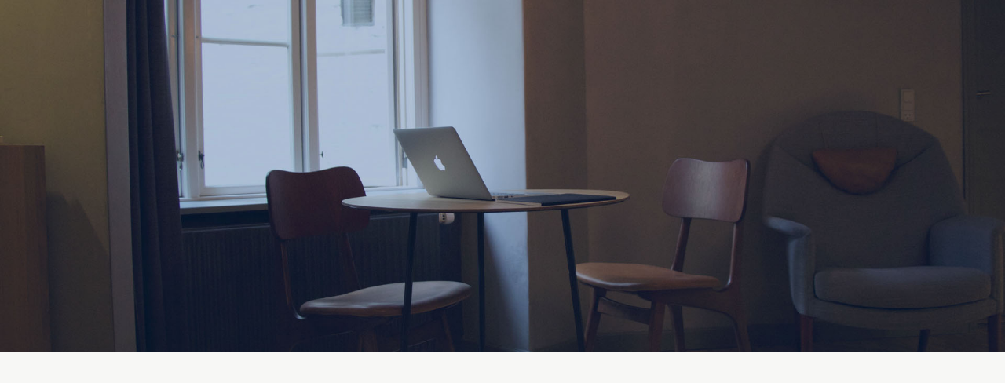

--- FILE ---
content_type: text/html; charset=UTF-8
request_url: https://www.ergotalentsolutions.com/employee-experience/
body_size: 32428
content:












<!DOCTYPE html>
<html lang="en-US" data-bt-theme="Nifty 1.1.0">
<head>

		<meta charset="UTF-8">		<meta name="viewport" content="width=device-width, initial-scale=1, maximum-scale=1, user-scalable=no">		<meta name="mobile-web-app-capable" content="yes">		<meta name="apple-mobile-web-app-capable" content="yes">	<meta name='robots' content='index, follow, max-image-preview:large, max-snippet:-1, max-video-preview:-1' />

	<!-- This site is optimized with the Yoast SEO plugin v17.6 - https://yoast.com/wordpress/plugins/seo/ -->
	<title>Employee Experience -</title>
	<link rel="canonical" href="https://www.ergotalentsolutions.com/employee-experience/" />
	<meta property="og:locale" content="en_US" />
	<meta property="og:type" content="article" />
	<meta property="og:title" content="Employee Experience -" />
	<meta property="og:url" content="https://www.ergotalentsolutions.com/employee-experience/" />
	<meta property="article:modified_time" content="2021-10-11T11:28:13+00:00" />
	<meta name="twitter:card" content="summary_large_image" />
	<meta name="twitter:label1" content="Est. reading time" />
	<meta name="twitter:data1" content="6 minutes" />
	<script type="application/ld+json" class="yoast-schema-graph">{"@context":"https://schema.org","@graph":[{"@type":"Organization","@id":"https://www.ergotalentsolutions.com/#organization","name":"ErgoTalent Solutions","url":"https://www.ergotalentsolutions.com/","sameAs":[],"logo":{"@type":"ImageObject","@id":"https://www.ergotalentsolutions.com/#logo","inLanguage":"en-US","url":"https://www.ergotalentsolutions.com/wp-content/uploads/2021/09/ErgoTalent_logo.png","contentUrl":"https://www.ergotalentsolutions.com/wp-content/uploads/2021/09/ErgoTalent_logo.png","width":568,"height":93,"caption":"ErgoTalent Solutions"},"image":{"@id":"https://www.ergotalentsolutions.com/#logo"}},{"@type":"WebSite","@id":"https://www.ergotalentsolutions.com/#website","url":"https://www.ergotalentsolutions.com/","name":"","description":"","publisher":{"@id":"https://www.ergotalentsolutions.com/#organization"},"potentialAction":[{"@type":"SearchAction","target":{"@type":"EntryPoint","urlTemplate":"https://www.ergotalentsolutions.com/?s={search_term_string}"},"query-input":"required name=search_term_string"}],"inLanguage":"en-US"},{"@type":"WebPage","@id":"https://www.ergotalentsolutions.com/employee-experience/#webpage","url":"https://www.ergotalentsolutions.com/employee-experience/","name":"Employee Experience -","isPartOf":{"@id":"https://www.ergotalentsolutions.com/#website"},"datePublished":"2021-10-11T06:22:32+00:00","dateModified":"2021-10-11T11:28:13+00:00","breadcrumb":{"@id":"https://www.ergotalentsolutions.com/employee-experience/#breadcrumb"},"inLanguage":"en-US","potentialAction":[{"@type":"ReadAction","target":["https://www.ergotalentsolutions.com/employee-experience/"]}]},{"@type":"BreadcrumbList","@id":"https://www.ergotalentsolutions.com/employee-experience/#breadcrumb","itemListElement":[{"@type":"ListItem","position":1,"name":"Home","item":"https://www.ergotalentsolutions.com/"},{"@type":"ListItem","position":2,"name":"Employee Experience"}]}]}</script>
	<!-- / Yoast SEO plugin. -->


<link rel='dns-prefetch' href='//www.googletagmanager.com' />
<link rel='dns-prefetch' href='//fonts.googleapis.com' />
<link rel='dns-prefetch' href='//s.w.org' />
<link rel="alternate" type="application/rss+xml" title=" &raquo; Feed" href="https://www.ergotalentsolutions.com/feed/" />
<link rel="alternate" type="application/rss+xml" title=" &raquo; Comments Feed" href="https://www.ergotalentsolutions.com/comments/feed/" />
		<script type="text/javascript">
			window._wpemojiSettings = {"baseUrl":"https:\/\/s.w.org\/images\/core\/emoji\/13.1.0\/72x72\/","ext":".png","svgUrl":"https:\/\/s.w.org\/images\/core\/emoji\/13.1.0\/svg\/","svgExt":".svg","source":{"concatemoji":"https:\/\/www.ergotalentsolutions.com\/wp-includes\/js\/wp-emoji-release.min.js?ver=5.8.2"}};
			!function(e,a,t){var n,r,o,i=a.createElement("canvas"),p=i.getContext&&i.getContext("2d");function s(e,t){var a=String.fromCharCode;p.clearRect(0,0,i.width,i.height),p.fillText(a.apply(this,e),0,0);e=i.toDataURL();return p.clearRect(0,0,i.width,i.height),p.fillText(a.apply(this,t),0,0),e===i.toDataURL()}function c(e){var t=a.createElement("script");t.src=e,t.defer=t.type="text/javascript",a.getElementsByTagName("head")[0].appendChild(t)}for(o=Array("flag","emoji"),t.supports={everything:!0,everythingExceptFlag:!0},r=0;r<o.length;r++)t.supports[o[r]]=function(e){if(!p||!p.fillText)return!1;switch(p.textBaseline="top",p.font="600 32px Arial",e){case"flag":return s([127987,65039,8205,9895,65039],[127987,65039,8203,9895,65039])?!1:!s([55356,56826,55356,56819],[55356,56826,8203,55356,56819])&&!s([55356,57332,56128,56423,56128,56418,56128,56421,56128,56430,56128,56423,56128,56447],[55356,57332,8203,56128,56423,8203,56128,56418,8203,56128,56421,8203,56128,56430,8203,56128,56423,8203,56128,56447]);case"emoji":return!s([10084,65039,8205,55357,56613],[10084,65039,8203,55357,56613])}return!1}(o[r]),t.supports.everything=t.supports.everything&&t.supports[o[r]],"flag"!==o[r]&&(t.supports.everythingExceptFlag=t.supports.everythingExceptFlag&&t.supports[o[r]]);t.supports.everythingExceptFlag=t.supports.everythingExceptFlag&&!t.supports.flag,t.DOMReady=!1,t.readyCallback=function(){t.DOMReady=!0},t.supports.everything||(n=function(){t.readyCallback()},a.addEventListener?(a.addEventListener("DOMContentLoaded",n,!1),e.addEventListener("load",n,!1)):(e.attachEvent("onload",n),a.attachEvent("onreadystatechange",function(){"complete"===a.readyState&&t.readyCallback()})),(n=t.source||{}).concatemoji?c(n.concatemoji):n.wpemoji&&n.twemoji&&(c(n.twemoji),c(n.wpemoji)))}(window,document,window._wpemojiSettings);
		</script>
		<style> .bt_bb_progress_bar.bt_bb_style_outline.bt_bb_color_scheme_1 .bt_bb_progress_bar_bg,.bt_bb_progress_bar.bt_bb_style_line.bt_bb_color_scheme_1 .bt_bb_progress_bar_bg{background:#191919;}.bt_bb_progress_bar.bt_bb_style_outline.bt_bb_color_scheme_1 .bt_bb_progress_bar_inner,.bt_bb_progress_bar.bt_bb_style_line.bt_bb_color_scheme_1 .bt_bb_progress_bar_inner{border-color:#ffffff;color:#ffffff;}.bt_bb_progress_bar.bt_bb_style_filled.bt_bb_color_scheme_1 .bt_bb_progress_bar_bg {background:#ffffff;}.bt_bb_progress_bar.bt_bb_style_filled.bt_bb_color_scheme_1 .bt_bb_progress_bar_inner {background:#191919;color:#ffffff;} .bt_bb_color_scheme_1.bt_bb_icon .bt_bb_icon_holder { color:#ffffff; }.bt_bb_color_scheme_1.bt_bb_icon:hover a.bt_bb_icon_holder { color:#191919; }.bt_bb_color_scheme_1.bt_bb_icon.bt_bb_style_outline .bt_bb_icon_holder:before {background-color:transparent;box-shadow:0 0 0 1px #ffffff inset;color:#ffffff;}.bt_bb_color_scheme_1.bt_bb_icon.bt_bb_style_outline:hover a.bt_bb_icon_holder:before {background-color:#ffffff;box-shadow:0 0 0 1em #ffffff inset;color:#191919;}.bt_bb_color_scheme_1.bt_bb_icon.bt_bb_style_filled .bt_bb_icon_holder:before {box-shadow:0 0 0 1em #191919 inset;color:#ffffff;}.bt_bb_color_scheme_1.bt_bb_icon.bt_bb_style_filled:hover a.bt_bb_icon_holder:before {box-shadow:0 0 0 1px #191919 inset;background-color:#ffffff;color:#191919;}.bt_bb_color_scheme_1.bt_bb_icon.bt_bb_style_borderless .bt_bb_icon_holder:before {color:#ffffff;}.bt_bb_color_scheme_1.bt_bb_icon.bt_bb_style_borderless:hover a.bt_bb_icon_holder:before {color:#191919;} .bt_bb_color_scheme_1.bt_bb_button.bt_bb_style_outline a {box-shadow:0 0 0 1px #ffffff inset;color:#ffffff;background-color:transparent;}.bt_bb_color_scheme_1.bt_bb_button.bt_bb_style_outline a:hover {box-shadow:0 0 0 2em #ffffff inset;color:#191919;}.bt_bb_color_scheme_1.bt_bb_button.bt_bb_style_filled a {box-shadow:0 0 0 2em #191919 inset;color:#ffffff;}.bt_bb_color_scheme_1.bt_bb_button.bt_bb_style_filled a:hover {box-shadow:0 0 0 0px #191919 inset;background-color:#ffffff;color:#191919;}.bt_bb_color_scheme_1.bt_bb_button.bt_bb_style_clean a,.bt_bb_color_scheme_1.bt_bb_icon.bt_bb_style_borderless a {color:#ffffff;}.bt_bb_color_scheme_1.bt_bb_button.bt_bb_style_clean a:hover,.bt_bb_color_scheme_1.bt_bb_icon.bt_bb_style_borderless:hover a {color:#191919;} .bt_bb_color_scheme_1.bt_bb_style_outline.bt_bb_service .bt_bb_icon_holder{box-shadow:0 0 0 1px #ffffff inset;color:#ffffff;background-color:transparent;}.bt_bb_color_scheme_1.bt_bb_style_outline.bt_bb_service:hover .bt_bb_icon_holder {box-shadow:0 0 0 1em #ffffff inset;background-color:#ffffff;color:#191919;}.bt_bb_color_scheme_1.bt_bb_style_filled.bt_bb_service .bt_bb_icon_holder {box-shadow:0 0 0 1em #191919 inset;color:#ffffff;}.bt_bb_color_scheme_1.bt_bb_style_filled.bt_bb_service:hover .bt_bb_icon_holder{box-shadow:0 0 0 1px #191919 inset;background-color:#ffffff;color:#191919;}.bt_bb_color_scheme_1.bt_bb_style_borderless.bt_bb_service .bt_bb_icon_holder {color:#ffffff;}.bt_bb_color_scheme_1.bt_bb_style_borderless.bt_bb_service:hover .bt_bb_icon_holder {color:#191919;} .bt_bb_color_scheme_1.bt_bb_headline{color:#ffffff;}.bt_bb_color_scheme_1.bt_bb_headline .bt_bb_headline_superheadline{color:#191919;} .bt_bb_tabs.bt_bb_color_scheme_1.bt_bb_style_outline .bt_bb_tabs_header,.bt_bb_tabs.bt_bb_color_scheme_1.bt_bb_style_filled .bt_bb_tabs_header {border-color:#ffffff;}.bt_bb_tabs.bt_bb_color_scheme_1.bt_bb_style_outline .bt_bb_tabs_header li,.bt_bb_tabs.bt_bb_color_scheme_1.bt_bb_style_filled .bt_bb_tabs_header li:hover,.bt_bb_tabs.bt_bb_color_scheme_1.bt_bb_style_filled .bt_bb_tabs_header li.on {border-color:#ffffff;color:#ffffff;background-color:transparent;}.bt_bb_tabs.bt_bb_color_scheme_1.bt_bb_style_outline .bt_bb_tabs_header li:hover,.bt_bb_tabs.bt_bb_color_scheme_1.bt_bb_style_outline .bt_bb_tabs_header li.on,.bt_bb_tabs.bt_bb_color_scheme_1.bt_bb_style_filled .bt_bb_tabs_header li {background-color:#ffffff;color:#191919;border-color:#ffffff;}.bt_bb_tabs.bt_bb_color_scheme_1.bt_bb_style_simple .bt_bb_tabs_header li {color:#191919;}.bt_bb_tabs.bt_bb_color_scheme_1.bt_bb_style_simple .bt_bb_tabs_header li.on {color:#ffffff;border-color:#ffffff;} .bt_bb_accordion.bt_bb_color_scheme_1 .bt_bb_accordion_item {border-color:#ffffff;}.bt_bb_accordion.bt_bb_color_scheme_1.bt_bb_style_outline .bt_bb_accordion_item_title {border-color:#ffffff;color:#ffffff;background-color:transparent;}.bt_bb_accordion.bt_bb_color_scheme_1.bt_bb_style_outline .bt_bb_accordion_item.on .bt_bb_accordion_item_title,.bt_bb_accordion.bt_bb_color_scheme_1.bt_bb_style_outline .bt_bb_accordion_item .bt_bb_accordion_item_title:hover {color:#191919;background-color:#ffffff;}.bt_bb_accordion.bt_bb_color_scheme_1.bt_bb_style_filled .bt_bb_accordion_item .bt_bb_accordion_item_title {color:#191919;background-color:#ffffff;}.bt_bb_accordion.bt_bb_color_scheme_1.bt_bb_style_filled .bt_bb_accordion_item.on .bt_bb_accordion_item_title,.bt_bb_accordion.bt_bb_color_scheme_1.bt_bb_style_filled .bt_bb_accordion_item .bt_bb_accordion_item_title:hover {color:#ffffff;background-color:transparent;}.bt_bb_accordion.bt_bb_color_scheme_1.bt_bb_style_simple .bt_bb_accordion_item .bt_bb_accordion_item_title {color:#ffffff;border-color:#ffffff;}.bt_bb_accordion.bt_bb_color_scheme_1.bt_bb_style_simple .bt_bb_accordion_item .bt_bb_accordion_item_title:hover,.bt_bb_accordion.bt_bb_color_scheme_1.bt_bb_style_simple .bt_bb_accordion_item.on .bt_bb_accordion_item_title {color:#191919;border-color:#191919;} .bt_bb_price_list.bt_bb_color_scheme_1 {border-color:#191919;}.bt_bb_price_list.bt_bb_color_scheme_1 .bt_bb_price_list_title {color:#ffffff;background-color:#191919;}.bt_bb_price_list.bt_bb_color_scheme_1 ul li {border-color:#191919;} .bt_bb_section.bt_bb_color_scheme_1 {color:#ffffff;background-color:#191919;} .bt_bb_row.bt_bb_color_scheme_1 {color:#ffffff;background-color:#191919;} .bt_bb_column.bt_bb_color_scheme_1 {color:#ffffff;background-color:#191919;} .bt_bb_section.bt_bb_color_scheme_1 {color:#ffffff;background-color:#191919;} .bt_bb_inner_color_scheme_1.bt_bb_column .bt_bb_column_content {color:#ffffff;background-color:#191919;} .bt_bb_inner_color_scheme_1.bt_bb_column_inner .bt_bb_column_inner_content {color:#ffffff;background-color:#191919;} .bt_bb_color_scheme_1.bt_bb_headline {color:#ffffff;}.bt_bb_color_scheme_1.bt_bb_headline .bt_bb_headline_superheadline {color:#191919;}.bt_bb_color_scheme_1.bt_bb_headline .bt_bb_headline_subheadline {color:#ffffff;} .bt_bb_color_scheme_1.bt_bb_icon a {color:#ffffff;}.bt_bb_color_scheme_1.bt_bb_icon:hover a {color:#191919;}.bt_bb_color_scheme_1.bt_bb_icon.bt_bb_style_outline a.bt_bb_icon_holder:before {background-color:transparent;border:1px solid #ffffff;box-shadow:0 0 0 0 #ffffff inset;color:#ffffff;}.bt_bb_color_scheme_1.bt_bb_icon.bt_bb_style_outline:hover a.bt_bb_icon_holder:before {background-color:#ffffff;box-shadow:0 0 0 3em #ffffff inset;color:#191919;}.bt_bb_color_scheme_1.bt_bb_icon.bt_bb_style_filled a.bt_bb_icon_holder:before {box-shadow:0 0 0 3em #191919 inset;color:#ffffff;}.bt_bb_color_scheme_1.bt_bb_icon.bt_bb_style_filled:hover a.bt_bb_icon_holder:before {box-shadow:0 0 0 0px #191919 inset;background-color:#ffffff;color:#191919;}.bt_bb_color_scheme_1.bt_bb_icon.bt_bb_style_borderless a.bt_bb_icon_holder:before {color:#ffffff;}.bt_bb_color_scheme_1.bt_bb_icon.bt_bb_style_borderless:hover a.bt_bb_icon_holder:before {color:#191919;} .bt_bb_color_scheme_1.bt_bb_button.bt_bb_style_outline a {border-color:#ffffff;box-shadow:0 0 0 0 #ffffff inset;color:#ffffff;background-color:transparent;}.bt_bb_color_scheme_1.bt_bb_button.bt_bb_style_outline a:hover {box-shadow:0 0 0 4em #ffffff inset, 0 5px 15px rgba(0, 0, 0, 0.1);color:#191919;}.bt_bb_color_scheme_1.bt_bb_button.bt_bb_style_outline:hover a {box-shadow:0 0 0 4em #ffffff inset, 0 5px 15px rgba(0, 0, 0, 0.1);color:#191919;}.bt_bb_color_scheme_1.bt_bb_button.bt_bb_style_filled a {box-shadow:0 0 0 4em #191919 inset;background-color:#191919;color:#ffffff;}.bt_bb_color_scheme_1.bt_bb_button.bt_bb_style_filled a:hover {box-shadow:0 0 0 4em #191919 inset, 0 10px 20px rgba(0, 0, 0, 0.2);background-color:transparent;color:#ffffff;}.bt_bb_color_scheme_1.bt_bb_button.bt_bb_style_clean a,.bt_bb_color_scheme_1.bt_bb_icon.bt_bb_style_borderless a {color:#ffffff;}.bt_bb_color_scheme_1.bt_bb_button.bt_bb_style_clean a:hover,.bt_bb_color_scheme_1.bt_bb_icon.bt_bb_style_borderless:hover a {color:#191919;} .bt_bb_color_scheme_1.bt_bb_style_outline.bt_bb_service .bt_bb_icon_holder{box-shadow:0 0 0 1px #ffffff inset;color:#ffffff;background-color:transparent;}.bt_bb_color_scheme_1.bt_bb_style_outline.bt_bb_service:hover .bt_bb_icon_holder {box-shadow:0 0 0 1em #ffffff inset;background-color:#ffffff;color:#191919;}.bt_bb_color_scheme_1.bt_bb_style_filled.bt_bb_service .bt_bb_icon_holder {box-shadow:0 0 0 1em #191919 inset;color:#ffffff;}.bt_bb_color_scheme_1.bt_bb_style_filled.bt_bb_service:hover .bt_bb_icon_holder{box-shadow:0 0 0 1px #191919 inset;background-color:#ffffff;color:#191919;}.bt_bb_color_scheme_1.bt_bb_style_borderless.bt_bb_service .bt_bb_icon_holder {color:#ffffff;}.bt_bb_color_scheme_1.bt_bb_style_borderless.bt_bb_service:hover .bt_bb_icon_holder {color:#191919;} .bt_bb_color_scheme_1.bt_bb_style_outline .bt_bb_tabs_header,.bt_bb_color_scheme_1.bt_bb_style_filled .bt_bb_tabs_header {border-color:#ffffff;}.bt_bb_color_scheme_1.bt_bb_style_outline .bt_bb_tabs_header li,.bt_bb_color_scheme_1.bt_bb_style_filled .bt_bb_tabs_header li:hover,.bt_bb_color_scheme_1.bt_bb_style_filled .bt_bb_tabs_header li.on {border-color:#ffffff;color:#ffffff;background-color:transparent;}.bt_bb_color_scheme_1.bt_bb_style_outline .bt_bb_tabs_header li:hover,.bt_bb_color_scheme_1.bt_bb_style_outline .bt_bb_tabs_header li.on,.bt_bb_color_scheme_1.bt_bb_style_filled .bt_bb_tabs_header li {background-color:#ffffff;color:#191919;border-color:#ffffff;}.bt_bb_color_scheme_1.bt_bb_style_simple .bt_bb_tabs_header li {color:#191919;}.bt_bb_color_scheme_1.bt_bb_style_simple .bt_bb_tabs_header li.on {color:#ffffff;border-color:#ffffff;} .bt_bb_accordion.bt_bb_color_scheme_1 .bt_bb_accordion_item {border-color:#ffffff;}.bt_bb_accordion.bt_bb_color_scheme_1.bt_bb_style_outline .bt_bb_accordion_item_title {border-color:#ffffff;color:#ffffff;background-color:transparent;}.bt_bb_accordion.bt_bb_color_scheme_1.bt_bb_style_outline .bt_bb_accordion_item.on .bt_bb_accordion_item_title,.bt_bb_accordion.bt_bb_color_scheme_1.bt_bb_style_outline .bt_bb_accordion_item .bt_bb_accordion_item_title:hover {color:#191919;background-color:#ffffff;}.bt_bb_accordion.bt_bb_color_scheme_1.bt_bb_style_filled .bt_bb_accordion_item .bt_bb_accordion_item_title {color:#191919;background-color:#ffffff;}.bt_bb_accordion.bt_bb_color_scheme_1.bt_bb_style_filled .bt_bb_accordion_item.on .bt_bb_accordion_item_title,.bt_bb_accordion.bt_bb_color_scheme_1.bt_bb_style_filled .bt_bb_accordion_item .bt_bb_accordion_item_title:hover {color:#ffffff;background-color:transparent;}.bt_bb_accordion.bt_bb_color_scheme_1.bt_bb_style_simple .bt_bb_accordion_item .bt_bb_accordion_item_title {color:#ffffff;border-color:#ffffff;}.bt_bb_accordion.bt_bb_color_scheme_1.bt_bb_style_simple .bt_bb_accordion_item .bt_bb_accordion_item_title:hover,.bt_bb_accordion.bt_bb_color_scheme_1.bt_bb_style_simple .bt_bb_accordion_item.on .bt_bb_accordion_item_title {color:#191919;border-color:#191919;} .bt_bb_price_list.bt_bb_color_scheme_1 {border-color:#191919;}.bt_bb_price_list.bt_bb_color_scheme_1 .bt_bb_price_list_title {color:#ffffff;background-color:#191919;}.bt_bb_price_list.bt_bb_color_scheme_1 ul li {border-color:#191919;}</style><style> .bt_bb_progress_bar.bt_bb_style_outline.bt_bb_color_scheme_2 .bt_bb_progress_bar_bg,.bt_bb_progress_bar.bt_bb_style_line.bt_bb_color_scheme_2 .bt_bb_progress_bar_bg{background:#ffffff;}.bt_bb_progress_bar.bt_bb_style_outline.bt_bb_color_scheme_2 .bt_bb_progress_bar_inner,.bt_bb_progress_bar.bt_bb_style_line.bt_bb_color_scheme_2 .bt_bb_progress_bar_inner{border-color:#191919;color:#191919;}.bt_bb_progress_bar.bt_bb_style_filled.bt_bb_color_scheme_2 .bt_bb_progress_bar_bg {background:#191919;}.bt_bb_progress_bar.bt_bb_style_filled.bt_bb_color_scheme_2 .bt_bb_progress_bar_inner {background:#ffffff;color:#191919;} .bt_bb_color_scheme_2.bt_bb_icon .bt_bb_icon_holder { color:#191919; }.bt_bb_color_scheme_2.bt_bb_icon:hover a.bt_bb_icon_holder { color:#ffffff; }.bt_bb_color_scheme_2.bt_bb_icon.bt_bb_style_outline .bt_bb_icon_holder:before {background-color:transparent;box-shadow:0 0 0 1px #191919 inset;color:#191919;}.bt_bb_color_scheme_2.bt_bb_icon.bt_bb_style_outline:hover a.bt_bb_icon_holder:before {background-color:#191919;box-shadow:0 0 0 1em #191919 inset;color:#ffffff;}.bt_bb_color_scheme_2.bt_bb_icon.bt_bb_style_filled .bt_bb_icon_holder:before {box-shadow:0 0 0 1em #ffffff inset;color:#191919;}.bt_bb_color_scheme_2.bt_bb_icon.bt_bb_style_filled:hover a.bt_bb_icon_holder:before {box-shadow:0 0 0 1px #ffffff inset;background-color:#191919;color:#ffffff;}.bt_bb_color_scheme_2.bt_bb_icon.bt_bb_style_borderless .bt_bb_icon_holder:before {color:#191919;}.bt_bb_color_scheme_2.bt_bb_icon.bt_bb_style_borderless:hover a.bt_bb_icon_holder:before {color:#ffffff;} .bt_bb_color_scheme_2.bt_bb_button.bt_bb_style_outline a {box-shadow:0 0 0 1px #191919 inset;color:#191919;background-color:transparent;}.bt_bb_color_scheme_2.bt_bb_button.bt_bb_style_outline a:hover {box-shadow:0 0 0 2em #191919 inset;color:#ffffff;}.bt_bb_color_scheme_2.bt_bb_button.bt_bb_style_filled a {box-shadow:0 0 0 2em #ffffff inset;color:#191919;}.bt_bb_color_scheme_2.bt_bb_button.bt_bb_style_filled a:hover {box-shadow:0 0 0 0px #ffffff inset;background-color:#191919;color:#ffffff;}.bt_bb_color_scheme_2.bt_bb_button.bt_bb_style_clean a,.bt_bb_color_scheme_2.bt_bb_icon.bt_bb_style_borderless a {color:#191919;}.bt_bb_color_scheme_2.bt_bb_button.bt_bb_style_clean a:hover,.bt_bb_color_scheme_2.bt_bb_icon.bt_bb_style_borderless:hover a {color:#ffffff;} .bt_bb_color_scheme_2.bt_bb_style_outline.bt_bb_service .bt_bb_icon_holder{box-shadow:0 0 0 1px #191919 inset;color:#191919;background-color:transparent;}.bt_bb_color_scheme_2.bt_bb_style_outline.bt_bb_service:hover .bt_bb_icon_holder {box-shadow:0 0 0 1em #191919 inset;background-color:#191919;color:#ffffff;}.bt_bb_color_scheme_2.bt_bb_style_filled.bt_bb_service .bt_bb_icon_holder {box-shadow:0 0 0 1em #ffffff inset;color:#191919;}.bt_bb_color_scheme_2.bt_bb_style_filled.bt_bb_service:hover .bt_bb_icon_holder{box-shadow:0 0 0 1px #ffffff inset;background-color:#191919;color:#ffffff;}.bt_bb_color_scheme_2.bt_bb_style_borderless.bt_bb_service .bt_bb_icon_holder {color:#191919;}.bt_bb_color_scheme_2.bt_bb_style_borderless.bt_bb_service:hover .bt_bb_icon_holder {color:#ffffff;} .bt_bb_color_scheme_2.bt_bb_headline{color:#191919;}.bt_bb_color_scheme_2.bt_bb_headline .bt_bb_headline_superheadline{color:#ffffff;} .bt_bb_tabs.bt_bb_color_scheme_2.bt_bb_style_outline .bt_bb_tabs_header,.bt_bb_tabs.bt_bb_color_scheme_2.bt_bb_style_filled .bt_bb_tabs_header {border-color:#191919;}.bt_bb_tabs.bt_bb_color_scheme_2.bt_bb_style_outline .bt_bb_tabs_header li,.bt_bb_tabs.bt_bb_color_scheme_2.bt_bb_style_filled .bt_bb_tabs_header li:hover,.bt_bb_tabs.bt_bb_color_scheme_2.bt_bb_style_filled .bt_bb_tabs_header li.on {border-color:#191919;color:#191919;background-color:transparent;}.bt_bb_tabs.bt_bb_color_scheme_2.bt_bb_style_outline .bt_bb_tabs_header li:hover,.bt_bb_tabs.bt_bb_color_scheme_2.bt_bb_style_outline .bt_bb_tabs_header li.on,.bt_bb_tabs.bt_bb_color_scheme_2.bt_bb_style_filled .bt_bb_tabs_header li {background-color:#191919;color:#ffffff;border-color:#191919;}.bt_bb_tabs.bt_bb_color_scheme_2.bt_bb_style_simple .bt_bb_tabs_header li {color:#ffffff;}.bt_bb_tabs.bt_bb_color_scheme_2.bt_bb_style_simple .bt_bb_tabs_header li.on {color:#191919;border-color:#191919;} .bt_bb_accordion.bt_bb_color_scheme_2 .bt_bb_accordion_item {border-color:#191919;}.bt_bb_accordion.bt_bb_color_scheme_2.bt_bb_style_outline .bt_bb_accordion_item_title {border-color:#191919;color:#191919;background-color:transparent;}.bt_bb_accordion.bt_bb_color_scheme_2.bt_bb_style_outline .bt_bb_accordion_item.on .bt_bb_accordion_item_title,.bt_bb_accordion.bt_bb_color_scheme_2.bt_bb_style_outline .bt_bb_accordion_item .bt_bb_accordion_item_title:hover {color:#ffffff;background-color:#191919;}.bt_bb_accordion.bt_bb_color_scheme_2.bt_bb_style_filled .bt_bb_accordion_item .bt_bb_accordion_item_title {color:#ffffff;background-color:#191919;}.bt_bb_accordion.bt_bb_color_scheme_2.bt_bb_style_filled .bt_bb_accordion_item.on .bt_bb_accordion_item_title,.bt_bb_accordion.bt_bb_color_scheme_2.bt_bb_style_filled .bt_bb_accordion_item .bt_bb_accordion_item_title:hover {color:#191919;background-color:transparent;}.bt_bb_accordion.bt_bb_color_scheme_2.bt_bb_style_simple .bt_bb_accordion_item .bt_bb_accordion_item_title {color:#191919;border-color:#191919;}.bt_bb_accordion.bt_bb_color_scheme_2.bt_bb_style_simple .bt_bb_accordion_item .bt_bb_accordion_item_title:hover,.bt_bb_accordion.bt_bb_color_scheme_2.bt_bb_style_simple .bt_bb_accordion_item.on .bt_bb_accordion_item_title {color:#ffffff;border-color:#ffffff;} .bt_bb_price_list.bt_bb_color_scheme_2 {border-color:#ffffff;}.bt_bb_price_list.bt_bb_color_scheme_2 .bt_bb_price_list_title {color:#191919;background-color:#ffffff;}.bt_bb_price_list.bt_bb_color_scheme_2 ul li {border-color:#ffffff;} .bt_bb_section.bt_bb_color_scheme_2 {color:#191919;background-color:#ffffff;} .bt_bb_row.bt_bb_color_scheme_2 {color:#191919;background-color:#ffffff;} .bt_bb_column.bt_bb_color_scheme_2 {color:#191919;background-color:#ffffff;} .bt_bb_section.bt_bb_color_scheme_2 {color:#191919;background-color:#ffffff;} .bt_bb_inner_color_scheme_2.bt_bb_column .bt_bb_column_content {color:#191919;background-color:#ffffff;} .bt_bb_inner_color_scheme_2.bt_bb_column_inner .bt_bb_column_inner_content {color:#191919;background-color:#ffffff;} .bt_bb_color_scheme_2.bt_bb_headline {color:#191919;}.bt_bb_color_scheme_2.bt_bb_headline .bt_bb_headline_superheadline {color:#ffffff;}.bt_bb_color_scheme_2.bt_bb_headline .bt_bb_headline_subheadline {color:#191919;} .bt_bb_color_scheme_2.bt_bb_icon a {color:#191919;}.bt_bb_color_scheme_2.bt_bb_icon:hover a {color:#ffffff;}.bt_bb_color_scheme_2.bt_bb_icon.bt_bb_style_outline a.bt_bb_icon_holder:before {background-color:transparent;border:1px solid #191919;box-shadow:0 0 0 0 #191919 inset;color:#191919;}.bt_bb_color_scheme_2.bt_bb_icon.bt_bb_style_outline:hover a.bt_bb_icon_holder:before {background-color:#191919;box-shadow:0 0 0 3em #191919 inset;color:#ffffff;}.bt_bb_color_scheme_2.bt_bb_icon.bt_bb_style_filled a.bt_bb_icon_holder:before {box-shadow:0 0 0 3em #ffffff inset;color:#191919;}.bt_bb_color_scheme_2.bt_bb_icon.bt_bb_style_filled:hover a.bt_bb_icon_holder:before {box-shadow:0 0 0 0px #ffffff inset;background-color:#191919;color:#ffffff;}.bt_bb_color_scheme_2.bt_bb_icon.bt_bb_style_borderless a.bt_bb_icon_holder:before {color:#191919;}.bt_bb_color_scheme_2.bt_bb_icon.bt_bb_style_borderless:hover a.bt_bb_icon_holder:before {color:#ffffff;} .bt_bb_color_scheme_2.bt_bb_button.bt_bb_style_outline a {border-color:#191919;box-shadow:0 0 0 0 #191919 inset;color:#191919;background-color:transparent;}.bt_bb_color_scheme_2.bt_bb_button.bt_bb_style_outline a:hover {box-shadow:0 0 0 4em #191919 inset, 0 5px 15px rgba(0, 0, 0, 0.1);color:#ffffff;}.bt_bb_color_scheme_2.bt_bb_button.bt_bb_style_outline:hover a {box-shadow:0 0 0 4em #191919 inset, 0 5px 15px rgba(0, 0, 0, 0.1);color:#ffffff;}.bt_bb_color_scheme_2.bt_bb_button.bt_bb_style_filled a {box-shadow:0 0 0 4em #ffffff inset;background-color:#ffffff;color:#191919;}.bt_bb_color_scheme_2.bt_bb_button.bt_bb_style_filled a:hover {box-shadow:0 0 0 4em #ffffff inset, 0 10px 20px rgba(0, 0, 0, 0.2);background-color:transparent;color:#191919;}.bt_bb_color_scheme_2.bt_bb_button.bt_bb_style_clean a,.bt_bb_color_scheme_2.bt_bb_icon.bt_bb_style_borderless a {color:#191919;}.bt_bb_color_scheme_2.bt_bb_button.bt_bb_style_clean a:hover,.bt_bb_color_scheme_2.bt_bb_icon.bt_bb_style_borderless:hover a {color:#ffffff;} .bt_bb_color_scheme_2.bt_bb_style_outline.bt_bb_service .bt_bb_icon_holder{box-shadow:0 0 0 1px #191919 inset;color:#191919;background-color:transparent;}.bt_bb_color_scheme_2.bt_bb_style_outline.bt_bb_service:hover .bt_bb_icon_holder {box-shadow:0 0 0 1em #191919 inset;background-color:#191919;color:#ffffff;}.bt_bb_color_scheme_2.bt_bb_style_filled.bt_bb_service .bt_bb_icon_holder {box-shadow:0 0 0 1em #ffffff inset;color:#191919;}.bt_bb_color_scheme_2.bt_bb_style_filled.bt_bb_service:hover .bt_bb_icon_holder{box-shadow:0 0 0 1px #ffffff inset;background-color:#191919;color:#ffffff;}.bt_bb_color_scheme_2.bt_bb_style_borderless.bt_bb_service .bt_bb_icon_holder {color:#191919;}.bt_bb_color_scheme_2.bt_bb_style_borderless.bt_bb_service:hover .bt_bb_icon_holder {color:#ffffff;} .bt_bb_color_scheme_2.bt_bb_style_outline .bt_bb_tabs_header,.bt_bb_color_scheme_2.bt_bb_style_filled .bt_bb_tabs_header {border-color:#191919;}.bt_bb_color_scheme_2.bt_bb_style_outline .bt_bb_tabs_header li,.bt_bb_color_scheme_2.bt_bb_style_filled .bt_bb_tabs_header li:hover,.bt_bb_color_scheme_2.bt_bb_style_filled .bt_bb_tabs_header li.on {border-color:#191919;color:#191919;background-color:transparent;}.bt_bb_color_scheme_2.bt_bb_style_outline .bt_bb_tabs_header li:hover,.bt_bb_color_scheme_2.bt_bb_style_outline .bt_bb_tabs_header li.on,.bt_bb_color_scheme_2.bt_bb_style_filled .bt_bb_tabs_header li {background-color:#191919;color:#ffffff;border-color:#191919;}.bt_bb_color_scheme_2.bt_bb_style_simple .bt_bb_tabs_header li {color:#ffffff;}.bt_bb_color_scheme_2.bt_bb_style_simple .bt_bb_tabs_header li.on {color:#191919;border-color:#191919;} .bt_bb_accordion.bt_bb_color_scheme_2 .bt_bb_accordion_item {border-color:#191919;}.bt_bb_accordion.bt_bb_color_scheme_2.bt_bb_style_outline .bt_bb_accordion_item_title {border-color:#191919;color:#191919;background-color:transparent;}.bt_bb_accordion.bt_bb_color_scheme_2.bt_bb_style_outline .bt_bb_accordion_item.on .bt_bb_accordion_item_title,.bt_bb_accordion.bt_bb_color_scheme_2.bt_bb_style_outline .bt_bb_accordion_item .bt_bb_accordion_item_title:hover {color:#ffffff;background-color:#191919;}.bt_bb_accordion.bt_bb_color_scheme_2.bt_bb_style_filled .bt_bb_accordion_item .bt_bb_accordion_item_title {color:#ffffff;background-color:#191919;}.bt_bb_accordion.bt_bb_color_scheme_2.bt_bb_style_filled .bt_bb_accordion_item.on .bt_bb_accordion_item_title,.bt_bb_accordion.bt_bb_color_scheme_2.bt_bb_style_filled .bt_bb_accordion_item .bt_bb_accordion_item_title:hover {color:#191919;background-color:transparent;}.bt_bb_accordion.bt_bb_color_scheme_2.bt_bb_style_simple .bt_bb_accordion_item .bt_bb_accordion_item_title {color:#191919;border-color:#191919;}.bt_bb_accordion.bt_bb_color_scheme_2.bt_bb_style_simple .bt_bb_accordion_item .bt_bb_accordion_item_title:hover,.bt_bb_accordion.bt_bb_color_scheme_2.bt_bb_style_simple .bt_bb_accordion_item.on .bt_bb_accordion_item_title {color:#ffffff;border-color:#ffffff;} .bt_bb_price_list.bt_bb_color_scheme_2 {border-color:#ffffff;}.bt_bb_price_list.bt_bb_color_scheme_2 .bt_bb_price_list_title {color:#191919;background-color:#ffffff;}.bt_bb_price_list.bt_bb_color_scheme_2 ul li {border-color:#ffffff;}</style><style> .bt_bb_progress_bar.bt_bb_style_outline.bt_bb_color_scheme_3 .bt_bb_progress_bar_bg,.bt_bb_progress_bar.bt_bb_style_line.bt_bb_color_scheme_3 .bt_bb_progress_bar_bg{background:#191919;}.bt_bb_progress_bar.bt_bb_style_outline.bt_bb_color_scheme_3 .bt_bb_progress_bar_inner,.bt_bb_progress_bar.bt_bb_style_line.bt_bb_color_scheme_3 .bt_bb_progress_bar_inner{border-color:#ff7300;color:#ff7300;}.bt_bb_progress_bar.bt_bb_style_filled.bt_bb_color_scheme_3 .bt_bb_progress_bar_bg {background:#ff7300;}.bt_bb_progress_bar.bt_bb_style_filled.bt_bb_color_scheme_3 .bt_bb_progress_bar_inner {background:#191919;color:#ff7300;} .bt_bb_color_scheme_3.bt_bb_icon .bt_bb_icon_holder { color:#ff7300; }.bt_bb_color_scheme_3.bt_bb_icon:hover a.bt_bb_icon_holder { color:#191919; }.bt_bb_color_scheme_3.bt_bb_icon.bt_bb_style_outline .bt_bb_icon_holder:before {background-color:transparent;box-shadow:0 0 0 1px #ff7300 inset;color:#ff7300;}.bt_bb_color_scheme_3.bt_bb_icon.bt_bb_style_outline:hover a.bt_bb_icon_holder:before {background-color:#ff7300;box-shadow:0 0 0 1em #ff7300 inset;color:#191919;}.bt_bb_color_scheme_3.bt_bb_icon.bt_bb_style_filled .bt_bb_icon_holder:before {box-shadow:0 0 0 1em #191919 inset;color:#ff7300;}.bt_bb_color_scheme_3.bt_bb_icon.bt_bb_style_filled:hover a.bt_bb_icon_holder:before {box-shadow:0 0 0 1px #191919 inset;background-color:#ff7300;color:#191919;}.bt_bb_color_scheme_3.bt_bb_icon.bt_bb_style_borderless .bt_bb_icon_holder:before {color:#ff7300;}.bt_bb_color_scheme_3.bt_bb_icon.bt_bb_style_borderless:hover a.bt_bb_icon_holder:before {color:#191919;} .bt_bb_color_scheme_3.bt_bb_button.bt_bb_style_outline a {box-shadow:0 0 0 1px #ff7300 inset;color:#ff7300;background-color:transparent;}.bt_bb_color_scheme_3.bt_bb_button.bt_bb_style_outline a:hover {box-shadow:0 0 0 2em #ff7300 inset;color:#191919;}.bt_bb_color_scheme_3.bt_bb_button.bt_bb_style_filled a {box-shadow:0 0 0 2em #191919 inset;color:#ff7300;}.bt_bb_color_scheme_3.bt_bb_button.bt_bb_style_filled a:hover {box-shadow:0 0 0 0px #191919 inset;background-color:#ff7300;color:#191919;}.bt_bb_color_scheme_3.bt_bb_button.bt_bb_style_clean a,.bt_bb_color_scheme_3.bt_bb_icon.bt_bb_style_borderless a {color:#ff7300;}.bt_bb_color_scheme_3.bt_bb_button.bt_bb_style_clean a:hover,.bt_bb_color_scheme_3.bt_bb_icon.bt_bb_style_borderless:hover a {color:#191919;} .bt_bb_color_scheme_3.bt_bb_style_outline.bt_bb_service .bt_bb_icon_holder{box-shadow:0 0 0 1px #ff7300 inset;color:#ff7300;background-color:transparent;}.bt_bb_color_scheme_3.bt_bb_style_outline.bt_bb_service:hover .bt_bb_icon_holder {box-shadow:0 0 0 1em #ff7300 inset;background-color:#ff7300;color:#191919;}.bt_bb_color_scheme_3.bt_bb_style_filled.bt_bb_service .bt_bb_icon_holder {box-shadow:0 0 0 1em #191919 inset;color:#ff7300;}.bt_bb_color_scheme_3.bt_bb_style_filled.bt_bb_service:hover .bt_bb_icon_holder{box-shadow:0 0 0 1px #191919 inset;background-color:#ff7300;color:#191919;}.bt_bb_color_scheme_3.bt_bb_style_borderless.bt_bb_service .bt_bb_icon_holder {color:#ff7300;}.bt_bb_color_scheme_3.bt_bb_style_borderless.bt_bb_service:hover .bt_bb_icon_holder {color:#191919;} .bt_bb_color_scheme_3.bt_bb_headline{color:#ff7300;}.bt_bb_color_scheme_3.bt_bb_headline .bt_bb_headline_superheadline{color:#191919;} .bt_bb_tabs.bt_bb_color_scheme_3.bt_bb_style_outline .bt_bb_tabs_header,.bt_bb_tabs.bt_bb_color_scheme_3.bt_bb_style_filled .bt_bb_tabs_header {border-color:#ff7300;}.bt_bb_tabs.bt_bb_color_scheme_3.bt_bb_style_outline .bt_bb_tabs_header li,.bt_bb_tabs.bt_bb_color_scheme_3.bt_bb_style_filled .bt_bb_tabs_header li:hover,.bt_bb_tabs.bt_bb_color_scheme_3.bt_bb_style_filled .bt_bb_tabs_header li.on {border-color:#ff7300;color:#ff7300;background-color:transparent;}.bt_bb_tabs.bt_bb_color_scheme_3.bt_bb_style_outline .bt_bb_tabs_header li:hover,.bt_bb_tabs.bt_bb_color_scheme_3.bt_bb_style_outline .bt_bb_tabs_header li.on,.bt_bb_tabs.bt_bb_color_scheme_3.bt_bb_style_filled .bt_bb_tabs_header li {background-color:#ff7300;color:#191919;border-color:#ff7300;}.bt_bb_tabs.bt_bb_color_scheme_3.bt_bb_style_simple .bt_bb_tabs_header li {color:#191919;}.bt_bb_tabs.bt_bb_color_scheme_3.bt_bb_style_simple .bt_bb_tabs_header li.on {color:#ff7300;border-color:#ff7300;} .bt_bb_accordion.bt_bb_color_scheme_3 .bt_bb_accordion_item {border-color:#ff7300;}.bt_bb_accordion.bt_bb_color_scheme_3.bt_bb_style_outline .bt_bb_accordion_item_title {border-color:#ff7300;color:#ff7300;background-color:transparent;}.bt_bb_accordion.bt_bb_color_scheme_3.bt_bb_style_outline .bt_bb_accordion_item.on .bt_bb_accordion_item_title,.bt_bb_accordion.bt_bb_color_scheme_3.bt_bb_style_outline .bt_bb_accordion_item .bt_bb_accordion_item_title:hover {color:#191919;background-color:#ff7300;}.bt_bb_accordion.bt_bb_color_scheme_3.bt_bb_style_filled .bt_bb_accordion_item .bt_bb_accordion_item_title {color:#191919;background-color:#ff7300;}.bt_bb_accordion.bt_bb_color_scheme_3.bt_bb_style_filled .bt_bb_accordion_item.on .bt_bb_accordion_item_title,.bt_bb_accordion.bt_bb_color_scheme_3.bt_bb_style_filled .bt_bb_accordion_item .bt_bb_accordion_item_title:hover {color:#ff7300;background-color:transparent;}.bt_bb_accordion.bt_bb_color_scheme_3.bt_bb_style_simple .bt_bb_accordion_item .bt_bb_accordion_item_title {color:#ff7300;border-color:#ff7300;}.bt_bb_accordion.bt_bb_color_scheme_3.bt_bb_style_simple .bt_bb_accordion_item .bt_bb_accordion_item_title:hover,.bt_bb_accordion.bt_bb_color_scheme_3.bt_bb_style_simple .bt_bb_accordion_item.on .bt_bb_accordion_item_title {color:#191919;border-color:#191919;} .bt_bb_price_list.bt_bb_color_scheme_3 {border-color:#191919;}.bt_bb_price_list.bt_bb_color_scheme_3 .bt_bb_price_list_title {color:#ff7300;background-color:#191919;}.bt_bb_price_list.bt_bb_color_scheme_3 ul li {border-color:#191919;} .bt_bb_section.bt_bb_color_scheme_3 {color:#ff7300;background-color:#191919;} .bt_bb_row.bt_bb_color_scheme_3 {color:#ff7300;background-color:#191919;} .bt_bb_column.bt_bb_color_scheme_3 {color:#ff7300;background-color:#191919;} .bt_bb_section.bt_bb_color_scheme_3 {color:#ff7300;background-color:#191919;} .bt_bb_inner_color_scheme_3.bt_bb_column .bt_bb_column_content {color:#ff7300;background-color:#191919;} .bt_bb_inner_color_scheme_3.bt_bb_column_inner .bt_bb_column_inner_content {color:#ff7300;background-color:#191919;} .bt_bb_color_scheme_3.bt_bb_headline {color:#ff7300;}.bt_bb_color_scheme_3.bt_bb_headline .bt_bb_headline_superheadline {color:#191919;}.bt_bb_color_scheme_3.bt_bb_headline .bt_bb_headline_subheadline {color:#ff7300;} .bt_bb_color_scheme_3.bt_bb_icon a {color:#ff7300;}.bt_bb_color_scheme_3.bt_bb_icon:hover a {color:#191919;}.bt_bb_color_scheme_3.bt_bb_icon.bt_bb_style_outline a.bt_bb_icon_holder:before {background-color:transparent;border:1px solid #ff7300;box-shadow:0 0 0 0 #ff7300 inset;color:#ff7300;}.bt_bb_color_scheme_3.bt_bb_icon.bt_bb_style_outline:hover a.bt_bb_icon_holder:before {background-color:#ff7300;box-shadow:0 0 0 3em #ff7300 inset;color:#191919;}.bt_bb_color_scheme_3.bt_bb_icon.bt_bb_style_filled a.bt_bb_icon_holder:before {box-shadow:0 0 0 3em #191919 inset;color:#ff7300;}.bt_bb_color_scheme_3.bt_bb_icon.bt_bb_style_filled:hover a.bt_bb_icon_holder:before {box-shadow:0 0 0 0px #191919 inset;background-color:#ff7300;color:#191919;}.bt_bb_color_scheme_3.bt_bb_icon.bt_bb_style_borderless a.bt_bb_icon_holder:before {color:#ff7300;}.bt_bb_color_scheme_3.bt_bb_icon.bt_bb_style_borderless:hover a.bt_bb_icon_holder:before {color:#191919;} .bt_bb_color_scheme_3.bt_bb_button.bt_bb_style_outline a {border-color:#ff7300;box-shadow:0 0 0 0 #ff7300 inset;color:#ff7300;background-color:transparent;}.bt_bb_color_scheme_3.bt_bb_button.bt_bb_style_outline a:hover {box-shadow:0 0 0 4em #ff7300 inset, 0 5px 15px rgba(0, 0, 0, 0.1);color:#191919;}.bt_bb_color_scheme_3.bt_bb_button.bt_bb_style_outline:hover a {box-shadow:0 0 0 4em #ff7300 inset, 0 5px 15px rgba(0, 0, 0, 0.1);color:#191919;}.bt_bb_color_scheme_3.bt_bb_button.bt_bb_style_filled a {box-shadow:0 0 0 4em #191919 inset;background-color:#191919;color:#ff7300;}.bt_bb_color_scheme_3.bt_bb_button.bt_bb_style_filled a:hover {box-shadow:0 0 0 4em #191919 inset, 0 10px 20px rgba(0, 0, 0, 0.2);background-color:transparent;color:#ff7300;}.bt_bb_color_scheme_3.bt_bb_button.bt_bb_style_clean a,.bt_bb_color_scheme_3.bt_bb_icon.bt_bb_style_borderless a {color:#ff7300;}.bt_bb_color_scheme_3.bt_bb_button.bt_bb_style_clean a:hover,.bt_bb_color_scheme_3.bt_bb_icon.bt_bb_style_borderless:hover a {color:#191919;} .bt_bb_color_scheme_3.bt_bb_style_outline.bt_bb_service .bt_bb_icon_holder{box-shadow:0 0 0 1px #ff7300 inset;color:#ff7300;background-color:transparent;}.bt_bb_color_scheme_3.bt_bb_style_outline.bt_bb_service:hover .bt_bb_icon_holder {box-shadow:0 0 0 1em #ff7300 inset;background-color:#ff7300;color:#191919;}.bt_bb_color_scheme_3.bt_bb_style_filled.bt_bb_service .bt_bb_icon_holder {box-shadow:0 0 0 1em #191919 inset;color:#ff7300;}.bt_bb_color_scheme_3.bt_bb_style_filled.bt_bb_service:hover .bt_bb_icon_holder{box-shadow:0 0 0 1px #191919 inset;background-color:#ff7300;color:#191919;}.bt_bb_color_scheme_3.bt_bb_style_borderless.bt_bb_service .bt_bb_icon_holder {color:#ff7300;}.bt_bb_color_scheme_3.bt_bb_style_borderless.bt_bb_service:hover .bt_bb_icon_holder {color:#191919;} .bt_bb_color_scheme_3.bt_bb_style_outline .bt_bb_tabs_header,.bt_bb_color_scheme_3.bt_bb_style_filled .bt_bb_tabs_header {border-color:#ff7300;}.bt_bb_color_scheme_3.bt_bb_style_outline .bt_bb_tabs_header li,.bt_bb_color_scheme_3.bt_bb_style_filled .bt_bb_tabs_header li:hover,.bt_bb_color_scheme_3.bt_bb_style_filled .bt_bb_tabs_header li.on {border-color:#ff7300;color:#ff7300;background-color:transparent;}.bt_bb_color_scheme_3.bt_bb_style_outline .bt_bb_tabs_header li:hover,.bt_bb_color_scheme_3.bt_bb_style_outline .bt_bb_tabs_header li.on,.bt_bb_color_scheme_3.bt_bb_style_filled .bt_bb_tabs_header li {background-color:#ff7300;color:#191919;border-color:#ff7300;}.bt_bb_color_scheme_3.bt_bb_style_simple .bt_bb_tabs_header li {color:#191919;}.bt_bb_color_scheme_3.bt_bb_style_simple .bt_bb_tabs_header li.on {color:#ff7300;border-color:#ff7300;} .bt_bb_accordion.bt_bb_color_scheme_3 .bt_bb_accordion_item {border-color:#ff7300;}.bt_bb_accordion.bt_bb_color_scheme_3.bt_bb_style_outline .bt_bb_accordion_item_title {border-color:#ff7300;color:#ff7300;background-color:transparent;}.bt_bb_accordion.bt_bb_color_scheme_3.bt_bb_style_outline .bt_bb_accordion_item.on .bt_bb_accordion_item_title,.bt_bb_accordion.bt_bb_color_scheme_3.bt_bb_style_outline .bt_bb_accordion_item .bt_bb_accordion_item_title:hover {color:#191919;background-color:#ff7300;}.bt_bb_accordion.bt_bb_color_scheme_3.bt_bb_style_filled .bt_bb_accordion_item .bt_bb_accordion_item_title {color:#191919;background-color:#ff7300;}.bt_bb_accordion.bt_bb_color_scheme_3.bt_bb_style_filled .bt_bb_accordion_item.on .bt_bb_accordion_item_title,.bt_bb_accordion.bt_bb_color_scheme_3.bt_bb_style_filled .bt_bb_accordion_item .bt_bb_accordion_item_title:hover {color:#ff7300;background-color:transparent;}.bt_bb_accordion.bt_bb_color_scheme_3.bt_bb_style_simple .bt_bb_accordion_item .bt_bb_accordion_item_title {color:#ff7300;border-color:#ff7300;}.bt_bb_accordion.bt_bb_color_scheme_3.bt_bb_style_simple .bt_bb_accordion_item .bt_bb_accordion_item_title:hover,.bt_bb_accordion.bt_bb_color_scheme_3.bt_bb_style_simple .bt_bb_accordion_item.on .bt_bb_accordion_item_title {color:#191919;border-color:#191919;} .bt_bb_price_list.bt_bb_color_scheme_3 {border-color:#191919;}.bt_bb_price_list.bt_bb_color_scheme_3 .bt_bb_price_list_title {color:#ff7300;background-color:#191919;}.bt_bb_price_list.bt_bb_color_scheme_3 ul li {border-color:#191919;}</style><style> .bt_bb_progress_bar.bt_bb_style_outline.bt_bb_color_scheme_4 .bt_bb_progress_bar_bg,.bt_bb_progress_bar.bt_bb_style_line.bt_bb_color_scheme_4 .bt_bb_progress_bar_bg{background:#ffffff;}.bt_bb_progress_bar.bt_bb_style_outline.bt_bb_color_scheme_4 .bt_bb_progress_bar_inner,.bt_bb_progress_bar.bt_bb_style_line.bt_bb_color_scheme_4 .bt_bb_progress_bar_inner{border-color:#ff7300;color:#ff7300;}.bt_bb_progress_bar.bt_bb_style_filled.bt_bb_color_scheme_4 .bt_bb_progress_bar_bg {background:#ff7300;}.bt_bb_progress_bar.bt_bb_style_filled.bt_bb_color_scheme_4 .bt_bb_progress_bar_inner {background:#ffffff;color:#ff7300;} .bt_bb_color_scheme_4.bt_bb_icon .bt_bb_icon_holder { color:#ff7300; }.bt_bb_color_scheme_4.bt_bb_icon:hover a.bt_bb_icon_holder { color:#ffffff; }.bt_bb_color_scheme_4.bt_bb_icon.bt_bb_style_outline .bt_bb_icon_holder:before {background-color:transparent;box-shadow:0 0 0 1px #ff7300 inset;color:#ff7300;}.bt_bb_color_scheme_4.bt_bb_icon.bt_bb_style_outline:hover a.bt_bb_icon_holder:before {background-color:#ff7300;box-shadow:0 0 0 1em #ff7300 inset;color:#ffffff;}.bt_bb_color_scheme_4.bt_bb_icon.bt_bb_style_filled .bt_bb_icon_holder:before {box-shadow:0 0 0 1em #ffffff inset;color:#ff7300;}.bt_bb_color_scheme_4.bt_bb_icon.bt_bb_style_filled:hover a.bt_bb_icon_holder:before {box-shadow:0 0 0 1px #ffffff inset;background-color:#ff7300;color:#ffffff;}.bt_bb_color_scheme_4.bt_bb_icon.bt_bb_style_borderless .bt_bb_icon_holder:before {color:#ff7300;}.bt_bb_color_scheme_4.bt_bb_icon.bt_bb_style_borderless:hover a.bt_bb_icon_holder:before {color:#ffffff;} .bt_bb_color_scheme_4.bt_bb_button.bt_bb_style_outline a {box-shadow:0 0 0 1px #ff7300 inset;color:#ff7300;background-color:transparent;}.bt_bb_color_scheme_4.bt_bb_button.bt_bb_style_outline a:hover {box-shadow:0 0 0 2em #ff7300 inset;color:#ffffff;}.bt_bb_color_scheme_4.bt_bb_button.bt_bb_style_filled a {box-shadow:0 0 0 2em #ffffff inset;color:#ff7300;}.bt_bb_color_scheme_4.bt_bb_button.bt_bb_style_filled a:hover {box-shadow:0 0 0 0px #ffffff inset;background-color:#ff7300;color:#ffffff;}.bt_bb_color_scheme_4.bt_bb_button.bt_bb_style_clean a,.bt_bb_color_scheme_4.bt_bb_icon.bt_bb_style_borderless a {color:#ff7300;}.bt_bb_color_scheme_4.bt_bb_button.bt_bb_style_clean a:hover,.bt_bb_color_scheme_4.bt_bb_icon.bt_bb_style_borderless:hover a {color:#ffffff;} .bt_bb_color_scheme_4.bt_bb_style_outline.bt_bb_service .bt_bb_icon_holder{box-shadow:0 0 0 1px #ff7300 inset;color:#ff7300;background-color:transparent;}.bt_bb_color_scheme_4.bt_bb_style_outline.bt_bb_service:hover .bt_bb_icon_holder {box-shadow:0 0 0 1em #ff7300 inset;background-color:#ff7300;color:#ffffff;}.bt_bb_color_scheme_4.bt_bb_style_filled.bt_bb_service .bt_bb_icon_holder {box-shadow:0 0 0 1em #ffffff inset;color:#ff7300;}.bt_bb_color_scheme_4.bt_bb_style_filled.bt_bb_service:hover .bt_bb_icon_holder{box-shadow:0 0 0 1px #ffffff inset;background-color:#ff7300;color:#ffffff;}.bt_bb_color_scheme_4.bt_bb_style_borderless.bt_bb_service .bt_bb_icon_holder {color:#ff7300;}.bt_bb_color_scheme_4.bt_bb_style_borderless.bt_bb_service:hover .bt_bb_icon_holder {color:#ffffff;} .bt_bb_color_scheme_4.bt_bb_headline{color:#ff7300;}.bt_bb_color_scheme_4.bt_bb_headline .bt_bb_headline_superheadline{color:#ffffff;} .bt_bb_tabs.bt_bb_color_scheme_4.bt_bb_style_outline .bt_bb_tabs_header,.bt_bb_tabs.bt_bb_color_scheme_4.bt_bb_style_filled .bt_bb_tabs_header {border-color:#ff7300;}.bt_bb_tabs.bt_bb_color_scheme_4.bt_bb_style_outline .bt_bb_tabs_header li,.bt_bb_tabs.bt_bb_color_scheme_4.bt_bb_style_filled .bt_bb_tabs_header li:hover,.bt_bb_tabs.bt_bb_color_scheme_4.bt_bb_style_filled .bt_bb_tabs_header li.on {border-color:#ff7300;color:#ff7300;background-color:transparent;}.bt_bb_tabs.bt_bb_color_scheme_4.bt_bb_style_outline .bt_bb_tabs_header li:hover,.bt_bb_tabs.bt_bb_color_scheme_4.bt_bb_style_outline .bt_bb_tabs_header li.on,.bt_bb_tabs.bt_bb_color_scheme_4.bt_bb_style_filled .bt_bb_tabs_header li {background-color:#ff7300;color:#ffffff;border-color:#ff7300;}.bt_bb_tabs.bt_bb_color_scheme_4.bt_bb_style_simple .bt_bb_tabs_header li {color:#ffffff;}.bt_bb_tabs.bt_bb_color_scheme_4.bt_bb_style_simple .bt_bb_tabs_header li.on {color:#ff7300;border-color:#ff7300;} .bt_bb_accordion.bt_bb_color_scheme_4 .bt_bb_accordion_item {border-color:#ff7300;}.bt_bb_accordion.bt_bb_color_scheme_4.bt_bb_style_outline .bt_bb_accordion_item_title {border-color:#ff7300;color:#ff7300;background-color:transparent;}.bt_bb_accordion.bt_bb_color_scheme_4.bt_bb_style_outline .bt_bb_accordion_item.on .bt_bb_accordion_item_title,.bt_bb_accordion.bt_bb_color_scheme_4.bt_bb_style_outline .bt_bb_accordion_item .bt_bb_accordion_item_title:hover {color:#ffffff;background-color:#ff7300;}.bt_bb_accordion.bt_bb_color_scheme_4.bt_bb_style_filled .bt_bb_accordion_item .bt_bb_accordion_item_title {color:#ffffff;background-color:#ff7300;}.bt_bb_accordion.bt_bb_color_scheme_4.bt_bb_style_filled .bt_bb_accordion_item.on .bt_bb_accordion_item_title,.bt_bb_accordion.bt_bb_color_scheme_4.bt_bb_style_filled .bt_bb_accordion_item .bt_bb_accordion_item_title:hover {color:#ff7300;background-color:transparent;}.bt_bb_accordion.bt_bb_color_scheme_4.bt_bb_style_simple .bt_bb_accordion_item .bt_bb_accordion_item_title {color:#ff7300;border-color:#ff7300;}.bt_bb_accordion.bt_bb_color_scheme_4.bt_bb_style_simple .bt_bb_accordion_item .bt_bb_accordion_item_title:hover,.bt_bb_accordion.bt_bb_color_scheme_4.bt_bb_style_simple .bt_bb_accordion_item.on .bt_bb_accordion_item_title {color:#ffffff;border-color:#ffffff;} .bt_bb_price_list.bt_bb_color_scheme_4 {border-color:#ffffff;}.bt_bb_price_list.bt_bb_color_scheme_4 .bt_bb_price_list_title {color:#ff7300;background-color:#ffffff;}.bt_bb_price_list.bt_bb_color_scheme_4 ul li {border-color:#ffffff;} .bt_bb_section.bt_bb_color_scheme_4 {color:#ff7300;background-color:#ffffff;} .bt_bb_row.bt_bb_color_scheme_4 {color:#ff7300;background-color:#ffffff;} .bt_bb_column.bt_bb_color_scheme_4 {color:#ff7300;background-color:#ffffff;} .bt_bb_section.bt_bb_color_scheme_4 {color:#ff7300;background-color:#ffffff;} .bt_bb_inner_color_scheme_4.bt_bb_column .bt_bb_column_content {color:#ff7300;background-color:#ffffff;} .bt_bb_inner_color_scheme_4.bt_bb_column_inner .bt_bb_column_inner_content {color:#ff7300;background-color:#ffffff;} .bt_bb_color_scheme_4.bt_bb_headline {color:#ff7300;}.bt_bb_color_scheme_4.bt_bb_headline .bt_bb_headline_superheadline {color:#ffffff;}.bt_bb_color_scheme_4.bt_bb_headline .bt_bb_headline_subheadline {color:#ff7300;} .bt_bb_color_scheme_4.bt_bb_icon a {color:#ff7300;}.bt_bb_color_scheme_4.bt_bb_icon:hover a {color:#ffffff;}.bt_bb_color_scheme_4.bt_bb_icon.bt_bb_style_outline a.bt_bb_icon_holder:before {background-color:transparent;border:1px solid #ff7300;box-shadow:0 0 0 0 #ff7300 inset;color:#ff7300;}.bt_bb_color_scheme_4.bt_bb_icon.bt_bb_style_outline:hover a.bt_bb_icon_holder:before {background-color:#ff7300;box-shadow:0 0 0 3em #ff7300 inset;color:#ffffff;}.bt_bb_color_scheme_4.bt_bb_icon.bt_bb_style_filled a.bt_bb_icon_holder:before {box-shadow:0 0 0 3em #ffffff inset;color:#ff7300;}.bt_bb_color_scheme_4.bt_bb_icon.bt_bb_style_filled:hover a.bt_bb_icon_holder:before {box-shadow:0 0 0 0px #ffffff inset;background-color:#ff7300;color:#ffffff;}.bt_bb_color_scheme_4.bt_bb_icon.bt_bb_style_borderless a.bt_bb_icon_holder:before {color:#ff7300;}.bt_bb_color_scheme_4.bt_bb_icon.bt_bb_style_borderless:hover a.bt_bb_icon_holder:before {color:#ffffff;} .bt_bb_color_scheme_4.bt_bb_button.bt_bb_style_outline a {border-color:#ff7300;box-shadow:0 0 0 0 #ff7300 inset;color:#ff7300;background-color:transparent;}.bt_bb_color_scheme_4.bt_bb_button.bt_bb_style_outline a:hover {box-shadow:0 0 0 4em #ff7300 inset, 0 5px 15px rgba(0, 0, 0, 0.1);color:#ffffff;}.bt_bb_color_scheme_4.bt_bb_button.bt_bb_style_outline:hover a {box-shadow:0 0 0 4em #ff7300 inset, 0 5px 15px rgba(0, 0, 0, 0.1);color:#ffffff;}.bt_bb_color_scheme_4.bt_bb_button.bt_bb_style_filled a {box-shadow:0 0 0 4em #ffffff inset;background-color:#ffffff;color:#ff7300;}.bt_bb_color_scheme_4.bt_bb_button.bt_bb_style_filled a:hover {box-shadow:0 0 0 4em #ffffff inset, 0 10px 20px rgba(0, 0, 0, 0.2);background-color:transparent;color:#ff7300;}.bt_bb_color_scheme_4.bt_bb_button.bt_bb_style_clean a,.bt_bb_color_scheme_4.bt_bb_icon.bt_bb_style_borderless a {color:#ff7300;}.bt_bb_color_scheme_4.bt_bb_button.bt_bb_style_clean a:hover,.bt_bb_color_scheme_4.bt_bb_icon.bt_bb_style_borderless:hover a {color:#ffffff;} .bt_bb_color_scheme_4.bt_bb_style_outline.bt_bb_service .bt_bb_icon_holder{box-shadow:0 0 0 1px #ff7300 inset;color:#ff7300;background-color:transparent;}.bt_bb_color_scheme_4.bt_bb_style_outline.bt_bb_service:hover .bt_bb_icon_holder {box-shadow:0 0 0 1em #ff7300 inset;background-color:#ff7300;color:#ffffff;}.bt_bb_color_scheme_4.bt_bb_style_filled.bt_bb_service .bt_bb_icon_holder {box-shadow:0 0 0 1em #ffffff inset;color:#ff7300;}.bt_bb_color_scheme_4.bt_bb_style_filled.bt_bb_service:hover .bt_bb_icon_holder{box-shadow:0 0 0 1px #ffffff inset;background-color:#ff7300;color:#ffffff;}.bt_bb_color_scheme_4.bt_bb_style_borderless.bt_bb_service .bt_bb_icon_holder {color:#ff7300;}.bt_bb_color_scheme_4.bt_bb_style_borderless.bt_bb_service:hover .bt_bb_icon_holder {color:#ffffff;} .bt_bb_color_scheme_4.bt_bb_style_outline .bt_bb_tabs_header,.bt_bb_color_scheme_4.bt_bb_style_filled .bt_bb_tabs_header {border-color:#ff7300;}.bt_bb_color_scheme_4.bt_bb_style_outline .bt_bb_tabs_header li,.bt_bb_color_scheme_4.bt_bb_style_filled .bt_bb_tabs_header li:hover,.bt_bb_color_scheme_4.bt_bb_style_filled .bt_bb_tabs_header li.on {border-color:#ff7300;color:#ff7300;background-color:transparent;}.bt_bb_color_scheme_4.bt_bb_style_outline .bt_bb_tabs_header li:hover,.bt_bb_color_scheme_4.bt_bb_style_outline .bt_bb_tabs_header li.on,.bt_bb_color_scheme_4.bt_bb_style_filled .bt_bb_tabs_header li {background-color:#ff7300;color:#ffffff;border-color:#ff7300;}.bt_bb_color_scheme_4.bt_bb_style_simple .bt_bb_tabs_header li {color:#ffffff;}.bt_bb_color_scheme_4.bt_bb_style_simple .bt_bb_tabs_header li.on {color:#ff7300;border-color:#ff7300;} .bt_bb_accordion.bt_bb_color_scheme_4 .bt_bb_accordion_item {border-color:#ff7300;}.bt_bb_accordion.bt_bb_color_scheme_4.bt_bb_style_outline .bt_bb_accordion_item_title {border-color:#ff7300;color:#ff7300;background-color:transparent;}.bt_bb_accordion.bt_bb_color_scheme_4.bt_bb_style_outline .bt_bb_accordion_item.on .bt_bb_accordion_item_title,.bt_bb_accordion.bt_bb_color_scheme_4.bt_bb_style_outline .bt_bb_accordion_item .bt_bb_accordion_item_title:hover {color:#ffffff;background-color:#ff7300;}.bt_bb_accordion.bt_bb_color_scheme_4.bt_bb_style_filled .bt_bb_accordion_item .bt_bb_accordion_item_title {color:#ffffff;background-color:#ff7300;}.bt_bb_accordion.bt_bb_color_scheme_4.bt_bb_style_filled .bt_bb_accordion_item.on .bt_bb_accordion_item_title,.bt_bb_accordion.bt_bb_color_scheme_4.bt_bb_style_filled .bt_bb_accordion_item .bt_bb_accordion_item_title:hover {color:#ff7300;background-color:transparent;}.bt_bb_accordion.bt_bb_color_scheme_4.bt_bb_style_simple .bt_bb_accordion_item .bt_bb_accordion_item_title {color:#ff7300;border-color:#ff7300;}.bt_bb_accordion.bt_bb_color_scheme_4.bt_bb_style_simple .bt_bb_accordion_item .bt_bb_accordion_item_title:hover,.bt_bb_accordion.bt_bb_color_scheme_4.bt_bb_style_simple .bt_bb_accordion_item.on .bt_bb_accordion_item_title {color:#ffffff;border-color:#ffffff;} .bt_bb_price_list.bt_bb_color_scheme_4 {border-color:#ffffff;}.bt_bb_price_list.bt_bb_color_scheme_4 .bt_bb_price_list_title {color:#ff7300;background-color:#ffffff;}.bt_bb_price_list.bt_bb_color_scheme_4 ul li {border-color:#ffffff;}</style><style> .bt_bb_progress_bar.bt_bb_style_outline.bt_bb_color_scheme_5 .bt_bb_progress_bar_bg,.bt_bb_progress_bar.bt_bb_style_line.bt_bb_color_scheme_5 .bt_bb_progress_bar_bg{background:#ff7300;}.bt_bb_progress_bar.bt_bb_style_outline.bt_bb_color_scheme_5 .bt_bb_progress_bar_inner,.bt_bb_progress_bar.bt_bb_style_line.bt_bb_color_scheme_5 .bt_bb_progress_bar_inner{border-color:#191919;color:#191919;}.bt_bb_progress_bar.bt_bb_style_filled.bt_bb_color_scheme_5 .bt_bb_progress_bar_bg {background:#191919;}.bt_bb_progress_bar.bt_bb_style_filled.bt_bb_color_scheme_5 .bt_bb_progress_bar_inner {background:#ff7300;color:#191919;} .bt_bb_color_scheme_5.bt_bb_icon .bt_bb_icon_holder { color:#191919; }.bt_bb_color_scheme_5.bt_bb_icon:hover a.bt_bb_icon_holder { color:#ff7300; }.bt_bb_color_scheme_5.bt_bb_icon.bt_bb_style_outline .bt_bb_icon_holder:before {background-color:transparent;box-shadow:0 0 0 1px #191919 inset;color:#191919;}.bt_bb_color_scheme_5.bt_bb_icon.bt_bb_style_outline:hover a.bt_bb_icon_holder:before {background-color:#191919;box-shadow:0 0 0 1em #191919 inset;color:#ff7300;}.bt_bb_color_scheme_5.bt_bb_icon.bt_bb_style_filled .bt_bb_icon_holder:before {box-shadow:0 0 0 1em #ff7300 inset;color:#191919;}.bt_bb_color_scheme_5.bt_bb_icon.bt_bb_style_filled:hover a.bt_bb_icon_holder:before {box-shadow:0 0 0 1px #ff7300 inset;background-color:#191919;color:#ff7300;}.bt_bb_color_scheme_5.bt_bb_icon.bt_bb_style_borderless .bt_bb_icon_holder:before {color:#191919;}.bt_bb_color_scheme_5.bt_bb_icon.bt_bb_style_borderless:hover a.bt_bb_icon_holder:before {color:#ff7300;} .bt_bb_color_scheme_5.bt_bb_button.bt_bb_style_outline a {box-shadow:0 0 0 1px #191919 inset;color:#191919;background-color:transparent;}.bt_bb_color_scheme_5.bt_bb_button.bt_bb_style_outline a:hover {box-shadow:0 0 0 2em #191919 inset;color:#ff7300;}.bt_bb_color_scheme_5.bt_bb_button.bt_bb_style_filled a {box-shadow:0 0 0 2em #ff7300 inset;color:#191919;}.bt_bb_color_scheme_5.bt_bb_button.bt_bb_style_filled a:hover {box-shadow:0 0 0 0px #ff7300 inset;background-color:#191919;color:#ff7300;}.bt_bb_color_scheme_5.bt_bb_button.bt_bb_style_clean a,.bt_bb_color_scheme_5.bt_bb_icon.bt_bb_style_borderless a {color:#191919;}.bt_bb_color_scheme_5.bt_bb_button.bt_bb_style_clean a:hover,.bt_bb_color_scheme_5.bt_bb_icon.bt_bb_style_borderless:hover a {color:#ff7300;} .bt_bb_color_scheme_5.bt_bb_style_outline.bt_bb_service .bt_bb_icon_holder{box-shadow:0 0 0 1px #191919 inset;color:#191919;background-color:transparent;}.bt_bb_color_scheme_5.bt_bb_style_outline.bt_bb_service:hover .bt_bb_icon_holder {box-shadow:0 0 0 1em #191919 inset;background-color:#191919;color:#ff7300;}.bt_bb_color_scheme_5.bt_bb_style_filled.bt_bb_service .bt_bb_icon_holder {box-shadow:0 0 0 1em #ff7300 inset;color:#191919;}.bt_bb_color_scheme_5.bt_bb_style_filled.bt_bb_service:hover .bt_bb_icon_holder{box-shadow:0 0 0 1px #ff7300 inset;background-color:#191919;color:#ff7300;}.bt_bb_color_scheme_5.bt_bb_style_borderless.bt_bb_service .bt_bb_icon_holder {color:#191919;}.bt_bb_color_scheme_5.bt_bb_style_borderless.bt_bb_service:hover .bt_bb_icon_holder {color:#ff7300;} .bt_bb_color_scheme_5.bt_bb_headline{color:#191919;}.bt_bb_color_scheme_5.bt_bb_headline .bt_bb_headline_superheadline{color:#ff7300;} .bt_bb_tabs.bt_bb_color_scheme_5.bt_bb_style_outline .bt_bb_tabs_header,.bt_bb_tabs.bt_bb_color_scheme_5.bt_bb_style_filled .bt_bb_tabs_header {border-color:#191919;}.bt_bb_tabs.bt_bb_color_scheme_5.bt_bb_style_outline .bt_bb_tabs_header li,.bt_bb_tabs.bt_bb_color_scheme_5.bt_bb_style_filled .bt_bb_tabs_header li:hover,.bt_bb_tabs.bt_bb_color_scheme_5.bt_bb_style_filled .bt_bb_tabs_header li.on {border-color:#191919;color:#191919;background-color:transparent;}.bt_bb_tabs.bt_bb_color_scheme_5.bt_bb_style_outline .bt_bb_tabs_header li:hover,.bt_bb_tabs.bt_bb_color_scheme_5.bt_bb_style_outline .bt_bb_tabs_header li.on,.bt_bb_tabs.bt_bb_color_scheme_5.bt_bb_style_filled .bt_bb_tabs_header li {background-color:#191919;color:#ff7300;border-color:#191919;}.bt_bb_tabs.bt_bb_color_scheme_5.bt_bb_style_simple .bt_bb_tabs_header li {color:#ff7300;}.bt_bb_tabs.bt_bb_color_scheme_5.bt_bb_style_simple .bt_bb_tabs_header li.on {color:#191919;border-color:#191919;} .bt_bb_accordion.bt_bb_color_scheme_5 .bt_bb_accordion_item {border-color:#191919;}.bt_bb_accordion.bt_bb_color_scheme_5.bt_bb_style_outline .bt_bb_accordion_item_title {border-color:#191919;color:#191919;background-color:transparent;}.bt_bb_accordion.bt_bb_color_scheme_5.bt_bb_style_outline .bt_bb_accordion_item.on .bt_bb_accordion_item_title,.bt_bb_accordion.bt_bb_color_scheme_5.bt_bb_style_outline .bt_bb_accordion_item .bt_bb_accordion_item_title:hover {color:#ff7300;background-color:#191919;}.bt_bb_accordion.bt_bb_color_scheme_5.bt_bb_style_filled .bt_bb_accordion_item .bt_bb_accordion_item_title {color:#ff7300;background-color:#191919;}.bt_bb_accordion.bt_bb_color_scheme_5.bt_bb_style_filled .bt_bb_accordion_item.on .bt_bb_accordion_item_title,.bt_bb_accordion.bt_bb_color_scheme_5.bt_bb_style_filled .bt_bb_accordion_item .bt_bb_accordion_item_title:hover {color:#191919;background-color:transparent;}.bt_bb_accordion.bt_bb_color_scheme_5.bt_bb_style_simple .bt_bb_accordion_item .bt_bb_accordion_item_title {color:#191919;border-color:#191919;}.bt_bb_accordion.bt_bb_color_scheme_5.bt_bb_style_simple .bt_bb_accordion_item .bt_bb_accordion_item_title:hover,.bt_bb_accordion.bt_bb_color_scheme_5.bt_bb_style_simple .bt_bb_accordion_item.on .bt_bb_accordion_item_title {color:#ff7300;border-color:#ff7300;} .bt_bb_price_list.bt_bb_color_scheme_5 {border-color:#ff7300;}.bt_bb_price_list.bt_bb_color_scheme_5 .bt_bb_price_list_title {color:#191919;background-color:#ff7300;}.bt_bb_price_list.bt_bb_color_scheme_5 ul li {border-color:#ff7300;} .bt_bb_section.bt_bb_color_scheme_5 {color:#191919;background-color:#ff7300;} .bt_bb_row.bt_bb_color_scheme_5 {color:#191919;background-color:#ff7300;} .bt_bb_column.bt_bb_color_scheme_5 {color:#191919;background-color:#ff7300;} .bt_bb_section.bt_bb_color_scheme_5 {color:#191919;background-color:#ff7300;} .bt_bb_inner_color_scheme_5.bt_bb_column .bt_bb_column_content {color:#191919;background-color:#ff7300;} .bt_bb_inner_color_scheme_5.bt_bb_column_inner .bt_bb_column_inner_content {color:#191919;background-color:#ff7300;} .bt_bb_color_scheme_5.bt_bb_headline {color:#191919;}.bt_bb_color_scheme_5.bt_bb_headline .bt_bb_headline_superheadline {color:#ff7300;}.bt_bb_color_scheme_5.bt_bb_headline .bt_bb_headline_subheadline {color:#191919;} .bt_bb_color_scheme_5.bt_bb_icon a {color:#191919;}.bt_bb_color_scheme_5.bt_bb_icon:hover a {color:#ff7300;}.bt_bb_color_scheme_5.bt_bb_icon.bt_bb_style_outline a.bt_bb_icon_holder:before {background-color:transparent;border:1px solid #191919;box-shadow:0 0 0 0 #191919 inset;color:#191919;}.bt_bb_color_scheme_5.bt_bb_icon.bt_bb_style_outline:hover a.bt_bb_icon_holder:before {background-color:#191919;box-shadow:0 0 0 3em #191919 inset;color:#ff7300;}.bt_bb_color_scheme_5.bt_bb_icon.bt_bb_style_filled a.bt_bb_icon_holder:before {box-shadow:0 0 0 3em #ff7300 inset;color:#191919;}.bt_bb_color_scheme_5.bt_bb_icon.bt_bb_style_filled:hover a.bt_bb_icon_holder:before {box-shadow:0 0 0 0px #ff7300 inset;background-color:#191919;color:#ff7300;}.bt_bb_color_scheme_5.bt_bb_icon.bt_bb_style_borderless a.bt_bb_icon_holder:before {color:#191919;}.bt_bb_color_scheme_5.bt_bb_icon.bt_bb_style_borderless:hover a.bt_bb_icon_holder:before {color:#ff7300;} .bt_bb_color_scheme_5.bt_bb_button.bt_bb_style_outline a {border-color:#191919;box-shadow:0 0 0 0 #191919 inset;color:#191919;background-color:transparent;}.bt_bb_color_scheme_5.bt_bb_button.bt_bb_style_outline a:hover {box-shadow:0 0 0 4em #191919 inset, 0 5px 15px rgba(0, 0, 0, 0.1);color:#ff7300;}.bt_bb_color_scheme_5.bt_bb_button.bt_bb_style_outline:hover a {box-shadow:0 0 0 4em #191919 inset, 0 5px 15px rgba(0, 0, 0, 0.1);color:#ff7300;}.bt_bb_color_scheme_5.bt_bb_button.bt_bb_style_filled a {box-shadow:0 0 0 4em #ff7300 inset;background-color:#ff7300;color:#191919;}.bt_bb_color_scheme_5.bt_bb_button.bt_bb_style_filled a:hover {box-shadow:0 0 0 4em #ff7300 inset, 0 10px 20px rgba(0, 0, 0, 0.2);background-color:transparent;color:#191919;}.bt_bb_color_scheme_5.bt_bb_button.bt_bb_style_clean a,.bt_bb_color_scheme_5.bt_bb_icon.bt_bb_style_borderless a {color:#191919;}.bt_bb_color_scheme_5.bt_bb_button.bt_bb_style_clean a:hover,.bt_bb_color_scheme_5.bt_bb_icon.bt_bb_style_borderless:hover a {color:#ff7300;} .bt_bb_color_scheme_5.bt_bb_style_outline.bt_bb_service .bt_bb_icon_holder{box-shadow:0 0 0 1px #191919 inset;color:#191919;background-color:transparent;}.bt_bb_color_scheme_5.bt_bb_style_outline.bt_bb_service:hover .bt_bb_icon_holder {box-shadow:0 0 0 1em #191919 inset;background-color:#191919;color:#ff7300;}.bt_bb_color_scheme_5.bt_bb_style_filled.bt_bb_service .bt_bb_icon_holder {box-shadow:0 0 0 1em #ff7300 inset;color:#191919;}.bt_bb_color_scheme_5.bt_bb_style_filled.bt_bb_service:hover .bt_bb_icon_holder{box-shadow:0 0 0 1px #ff7300 inset;background-color:#191919;color:#ff7300;}.bt_bb_color_scheme_5.bt_bb_style_borderless.bt_bb_service .bt_bb_icon_holder {color:#191919;}.bt_bb_color_scheme_5.bt_bb_style_borderless.bt_bb_service:hover .bt_bb_icon_holder {color:#ff7300;} .bt_bb_color_scheme_5.bt_bb_style_outline .bt_bb_tabs_header,.bt_bb_color_scheme_5.bt_bb_style_filled .bt_bb_tabs_header {border-color:#191919;}.bt_bb_color_scheme_5.bt_bb_style_outline .bt_bb_tabs_header li,.bt_bb_color_scheme_5.bt_bb_style_filled .bt_bb_tabs_header li:hover,.bt_bb_color_scheme_5.bt_bb_style_filled .bt_bb_tabs_header li.on {border-color:#191919;color:#191919;background-color:transparent;}.bt_bb_color_scheme_5.bt_bb_style_outline .bt_bb_tabs_header li:hover,.bt_bb_color_scheme_5.bt_bb_style_outline .bt_bb_tabs_header li.on,.bt_bb_color_scheme_5.bt_bb_style_filled .bt_bb_tabs_header li {background-color:#191919;color:#ff7300;border-color:#191919;}.bt_bb_color_scheme_5.bt_bb_style_simple .bt_bb_tabs_header li {color:#ff7300;}.bt_bb_color_scheme_5.bt_bb_style_simple .bt_bb_tabs_header li.on {color:#191919;border-color:#191919;} .bt_bb_accordion.bt_bb_color_scheme_5 .bt_bb_accordion_item {border-color:#191919;}.bt_bb_accordion.bt_bb_color_scheme_5.bt_bb_style_outline .bt_bb_accordion_item_title {border-color:#191919;color:#191919;background-color:transparent;}.bt_bb_accordion.bt_bb_color_scheme_5.bt_bb_style_outline .bt_bb_accordion_item.on .bt_bb_accordion_item_title,.bt_bb_accordion.bt_bb_color_scheme_5.bt_bb_style_outline .bt_bb_accordion_item .bt_bb_accordion_item_title:hover {color:#ff7300;background-color:#191919;}.bt_bb_accordion.bt_bb_color_scheme_5.bt_bb_style_filled .bt_bb_accordion_item .bt_bb_accordion_item_title {color:#ff7300;background-color:#191919;}.bt_bb_accordion.bt_bb_color_scheme_5.bt_bb_style_filled .bt_bb_accordion_item.on .bt_bb_accordion_item_title,.bt_bb_accordion.bt_bb_color_scheme_5.bt_bb_style_filled .bt_bb_accordion_item .bt_bb_accordion_item_title:hover {color:#191919;background-color:transparent;}.bt_bb_accordion.bt_bb_color_scheme_5.bt_bb_style_simple .bt_bb_accordion_item .bt_bb_accordion_item_title {color:#191919;border-color:#191919;}.bt_bb_accordion.bt_bb_color_scheme_5.bt_bb_style_simple .bt_bb_accordion_item .bt_bb_accordion_item_title:hover,.bt_bb_accordion.bt_bb_color_scheme_5.bt_bb_style_simple .bt_bb_accordion_item.on .bt_bb_accordion_item_title {color:#ff7300;border-color:#ff7300;} .bt_bb_price_list.bt_bb_color_scheme_5 {border-color:#ff7300;}.bt_bb_price_list.bt_bb_color_scheme_5 .bt_bb_price_list_title {color:#191919;background-color:#ff7300;}.bt_bb_price_list.bt_bb_color_scheme_5 ul li {border-color:#ff7300;}</style><style> .bt_bb_progress_bar.bt_bb_style_outline.bt_bb_color_scheme_6 .bt_bb_progress_bar_bg,.bt_bb_progress_bar.bt_bb_style_line.bt_bb_color_scheme_6 .bt_bb_progress_bar_bg{background:#ff7300;}.bt_bb_progress_bar.bt_bb_style_outline.bt_bb_color_scheme_6 .bt_bb_progress_bar_inner,.bt_bb_progress_bar.bt_bb_style_line.bt_bb_color_scheme_6 .bt_bb_progress_bar_inner{border-color:#ffffff;color:#ffffff;}.bt_bb_progress_bar.bt_bb_style_filled.bt_bb_color_scheme_6 .bt_bb_progress_bar_bg {background:#ffffff;}.bt_bb_progress_bar.bt_bb_style_filled.bt_bb_color_scheme_6 .bt_bb_progress_bar_inner {background:#ff7300;color:#ffffff;} .bt_bb_color_scheme_6.bt_bb_icon .bt_bb_icon_holder { color:#ffffff; }.bt_bb_color_scheme_6.bt_bb_icon:hover a.bt_bb_icon_holder { color:#ff7300; }.bt_bb_color_scheme_6.bt_bb_icon.bt_bb_style_outline .bt_bb_icon_holder:before {background-color:transparent;box-shadow:0 0 0 1px #ffffff inset;color:#ffffff;}.bt_bb_color_scheme_6.bt_bb_icon.bt_bb_style_outline:hover a.bt_bb_icon_holder:before {background-color:#ffffff;box-shadow:0 0 0 1em #ffffff inset;color:#ff7300;}.bt_bb_color_scheme_6.bt_bb_icon.bt_bb_style_filled .bt_bb_icon_holder:before {box-shadow:0 0 0 1em #ff7300 inset;color:#ffffff;}.bt_bb_color_scheme_6.bt_bb_icon.bt_bb_style_filled:hover a.bt_bb_icon_holder:before {box-shadow:0 0 0 1px #ff7300 inset;background-color:#ffffff;color:#ff7300;}.bt_bb_color_scheme_6.bt_bb_icon.bt_bb_style_borderless .bt_bb_icon_holder:before {color:#ffffff;}.bt_bb_color_scheme_6.bt_bb_icon.bt_bb_style_borderless:hover a.bt_bb_icon_holder:before {color:#ff7300;} .bt_bb_color_scheme_6.bt_bb_button.bt_bb_style_outline a {box-shadow:0 0 0 1px #ffffff inset;color:#ffffff;background-color:transparent;}.bt_bb_color_scheme_6.bt_bb_button.bt_bb_style_outline a:hover {box-shadow:0 0 0 2em #ffffff inset;color:#ff7300;}.bt_bb_color_scheme_6.bt_bb_button.bt_bb_style_filled a {box-shadow:0 0 0 2em #ff7300 inset;color:#ffffff;}.bt_bb_color_scheme_6.bt_bb_button.bt_bb_style_filled a:hover {box-shadow:0 0 0 0px #ff7300 inset;background-color:#ffffff;color:#ff7300;}.bt_bb_color_scheme_6.bt_bb_button.bt_bb_style_clean a,.bt_bb_color_scheme_6.bt_bb_icon.bt_bb_style_borderless a {color:#ffffff;}.bt_bb_color_scheme_6.bt_bb_button.bt_bb_style_clean a:hover,.bt_bb_color_scheme_6.bt_bb_icon.bt_bb_style_borderless:hover a {color:#ff7300;} .bt_bb_color_scheme_6.bt_bb_style_outline.bt_bb_service .bt_bb_icon_holder{box-shadow:0 0 0 1px #ffffff inset;color:#ffffff;background-color:transparent;}.bt_bb_color_scheme_6.bt_bb_style_outline.bt_bb_service:hover .bt_bb_icon_holder {box-shadow:0 0 0 1em #ffffff inset;background-color:#ffffff;color:#ff7300;}.bt_bb_color_scheme_6.bt_bb_style_filled.bt_bb_service .bt_bb_icon_holder {box-shadow:0 0 0 1em #ff7300 inset;color:#ffffff;}.bt_bb_color_scheme_6.bt_bb_style_filled.bt_bb_service:hover .bt_bb_icon_holder{box-shadow:0 0 0 1px #ff7300 inset;background-color:#ffffff;color:#ff7300;}.bt_bb_color_scheme_6.bt_bb_style_borderless.bt_bb_service .bt_bb_icon_holder {color:#ffffff;}.bt_bb_color_scheme_6.bt_bb_style_borderless.bt_bb_service:hover .bt_bb_icon_holder {color:#ff7300;} .bt_bb_color_scheme_6.bt_bb_headline{color:#ffffff;}.bt_bb_color_scheme_6.bt_bb_headline .bt_bb_headline_superheadline{color:#ff7300;} .bt_bb_tabs.bt_bb_color_scheme_6.bt_bb_style_outline .bt_bb_tabs_header,.bt_bb_tabs.bt_bb_color_scheme_6.bt_bb_style_filled .bt_bb_tabs_header {border-color:#ffffff;}.bt_bb_tabs.bt_bb_color_scheme_6.bt_bb_style_outline .bt_bb_tabs_header li,.bt_bb_tabs.bt_bb_color_scheme_6.bt_bb_style_filled .bt_bb_tabs_header li:hover,.bt_bb_tabs.bt_bb_color_scheme_6.bt_bb_style_filled .bt_bb_tabs_header li.on {border-color:#ffffff;color:#ffffff;background-color:transparent;}.bt_bb_tabs.bt_bb_color_scheme_6.bt_bb_style_outline .bt_bb_tabs_header li:hover,.bt_bb_tabs.bt_bb_color_scheme_6.bt_bb_style_outline .bt_bb_tabs_header li.on,.bt_bb_tabs.bt_bb_color_scheme_6.bt_bb_style_filled .bt_bb_tabs_header li {background-color:#ffffff;color:#ff7300;border-color:#ffffff;}.bt_bb_tabs.bt_bb_color_scheme_6.bt_bb_style_simple .bt_bb_tabs_header li {color:#ff7300;}.bt_bb_tabs.bt_bb_color_scheme_6.bt_bb_style_simple .bt_bb_tabs_header li.on {color:#ffffff;border-color:#ffffff;} .bt_bb_accordion.bt_bb_color_scheme_6 .bt_bb_accordion_item {border-color:#ffffff;}.bt_bb_accordion.bt_bb_color_scheme_6.bt_bb_style_outline .bt_bb_accordion_item_title {border-color:#ffffff;color:#ffffff;background-color:transparent;}.bt_bb_accordion.bt_bb_color_scheme_6.bt_bb_style_outline .bt_bb_accordion_item.on .bt_bb_accordion_item_title,.bt_bb_accordion.bt_bb_color_scheme_6.bt_bb_style_outline .bt_bb_accordion_item .bt_bb_accordion_item_title:hover {color:#ff7300;background-color:#ffffff;}.bt_bb_accordion.bt_bb_color_scheme_6.bt_bb_style_filled .bt_bb_accordion_item .bt_bb_accordion_item_title {color:#ff7300;background-color:#ffffff;}.bt_bb_accordion.bt_bb_color_scheme_6.bt_bb_style_filled .bt_bb_accordion_item.on .bt_bb_accordion_item_title,.bt_bb_accordion.bt_bb_color_scheme_6.bt_bb_style_filled .bt_bb_accordion_item .bt_bb_accordion_item_title:hover {color:#ffffff;background-color:transparent;}.bt_bb_accordion.bt_bb_color_scheme_6.bt_bb_style_simple .bt_bb_accordion_item .bt_bb_accordion_item_title {color:#ffffff;border-color:#ffffff;}.bt_bb_accordion.bt_bb_color_scheme_6.bt_bb_style_simple .bt_bb_accordion_item .bt_bb_accordion_item_title:hover,.bt_bb_accordion.bt_bb_color_scheme_6.bt_bb_style_simple .bt_bb_accordion_item.on .bt_bb_accordion_item_title {color:#ff7300;border-color:#ff7300;} .bt_bb_price_list.bt_bb_color_scheme_6 {border-color:#ff7300;}.bt_bb_price_list.bt_bb_color_scheme_6 .bt_bb_price_list_title {color:#ffffff;background-color:#ff7300;}.bt_bb_price_list.bt_bb_color_scheme_6 ul li {border-color:#ff7300;} .bt_bb_section.bt_bb_color_scheme_6 {color:#ffffff;background-color:#ff7300;} .bt_bb_row.bt_bb_color_scheme_6 {color:#ffffff;background-color:#ff7300;} .bt_bb_column.bt_bb_color_scheme_6 {color:#ffffff;background-color:#ff7300;} .bt_bb_section.bt_bb_color_scheme_6 {color:#ffffff;background-color:#ff7300;} .bt_bb_inner_color_scheme_6.bt_bb_column .bt_bb_column_content {color:#ffffff;background-color:#ff7300;} .bt_bb_inner_color_scheme_6.bt_bb_column_inner .bt_bb_column_inner_content {color:#ffffff;background-color:#ff7300;} .bt_bb_color_scheme_6.bt_bb_headline {color:#ffffff;}.bt_bb_color_scheme_6.bt_bb_headline .bt_bb_headline_superheadline {color:#ff7300;}.bt_bb_color_scheme_6.bt_bb_headline .bt_bb_headline_subheadline {color:#ffffff;} .bt_bb_color_scheme_6.bt_bb_icon a {color:#ffffff;}.bt_bb_color_scheme_6.bt_bb_icon:hover a {color:#ff7300;}.bt_bb_color_scheme_6.bt_bb_icon.bt_bb_style_outline a.bt_bb_icon_holder:before {background-color:transparent;border:1px solid #ffffff;box-shadow:0 0 0 0 #ffffff inset;color:#ffffff;}.bt_bb_color_scheme_6.bt_bb_icon.bt_bb_style_outline:hover a.bt_bb_icon_holder:before {background-color:#ffffff;box-shadow:0 0 0 3em #ffffff inset;color:#ff7300;}.bt_bb_color_scheme_6.bt_bb_icon.bt_bb_style_filled a.bt_bb_icon_holder:before {box-shadow:0 0 0 3em #ff7300 inset;color:#ffffff;}.bt_bb_color_scheme_6.bt_bb_icon.bt_bb_style_filled:hover a.bt_bb_icon_holder:before {box-shadow:0 0 0 0px #ff7300 inset;background-color:#ffffff;color:#ff7300;}.bt_bb_color_scheme_6.bt_bb_icon.bt_bb_style_borderless a.bt_bb_icon_holder:before {color:#ffffff;}.bt_bb_color_scheme_6.bt_bb_icon.bt_bb_style_borderless:hover a.bt_bb_icon_holder:before {color:#ff7300;} .bt_bb_color_scheme_6.bt_bb_button.bt_bb_style_outline a {border-color:#ffffff;box-shadow:0 0 0 0 #ffffff inset;color:#ffffff;background-color:transparent;}.bt_bb_color_scheme_6.bt_bb_button.bt_bb_style_outline a:hover {box-shadow:0 0 0 4em #ffffff inset, 0 5px 15px rgba(0, 0, 0, 0.1);color:#ff7300;}.bt_bb_color_scheme_6.bt_bb_button.bt_bb_style_outline:hover a {box-shadow:0 0 0 4em #ffffff inset, 0 5px 15px rgba(0, 0, 0, 0.1);color:#ff7300;}.bt_bb_color_scheme_6.bt_bb_button.bt_bb_style_filled a {box-shadow:0 0 0 4em #ff7300 inset;background-color:#ff7300;color:#ffffff;}.bt_bb_color_scheme_6.bt_bb_button.bt_bb_style_filled a:hover {box-shadow:0 0 0 4em #ff7300 inset, 0 10px 20px rgba(0, 0, 0, 0.2);background-color:transparent;color:#ffffff;}.bt_bb_color_scheme_6.bt_bb_button.bt_bb_style_clean a,.bt_bb_color_scheme_6.bt_bb_icon.bt_bb_style_borderless a {color:#ffffff;}.bt_bb_color_scheme_6.bt_bb_button.bt_bb_style_clean a:hover,.bt_bb_color_scheme_6.bt_bb_icon.bt_bb_style_borderless:hover a {color:#ff7300;} .bt_bb_color_scheme_6.bt_bb_style_outline.bt_bb_service .bt_bb_icon_holder{box-shadow:0 0 0 1px #ffffff inset;color:#ffffff;background-color:transparent;}.bt_bb_color_scheme_6.bt_bb_style_outline.bt_bb_service:hover .bt_bb_icon_holder {box-shadow:0 0 0 1em #ffffff inset;background-color:#ffffff;color:#ff7300;}.bt_bb_color_scheme_6.bt_bb_style_filled.bt_bb_service .bt_bb_icon_holder {box-shadow:0 0 0 1em #ff7300 inset;color:#ffffff;}.bt_bb_color_scheme_6.bt_bb_style_filled.bt_bb_service:hover .bt_bb_icon_holder{box-shadow:0 0 0 1px #ff7300 inset;background-color:#ffffff;color:#ff7300;}.bt_bb_color_scheme_6.bt_bb_style_borderless.bt_bb_service .bt_bb_icon_holder {color:#ffffff;}.bt_bb_color_scheme_6.bt_bb_style_borderless.bt_bb_service:hover .bt_bb_icon_holder {color:#ff7300;} .bt_bb_color_scheme_6.bt_bb_style_outline .bt_bb_tabs_header,.bt_bb_color_scheme_6.bt_bb_style_filled .bt_bb_tabs_header {border-color:#ffffff;}.bt_bb_color_scheme_6.bt_bb_style_outline .bt_bb_tabs_header li,.bt_bb_color_scheme_6.bt_bb_style_filled .bt_bb_tabs_header li:hover,.bt_bb_color_scheme_6.bt_bb_style_filled .bt_bb_tabs_header li.on {border-color:#ffffff;color:#ffffff;background-color:transparent;}.bt_bb_color_scheme_6.bt_bb_style_outline .bt_bb_tabs_header li:hover,.bt_bb_color_scheme_6.bt_bb_style_outline .bt_bb_tabs_header li.on,.bt_bb_color_scheme_6.bt_bb_style_filled .bt_bb_tabs_header li {background-color:#ffffff;color:#ff7300;border-color:#ffffff;}.bt_bb_color_scheme_6.bt_bb_style_simple .bt_bb_tabs_header li {color:#ff7300;}.bt_bb_color_scheme_6.bt_bb_style_simple .bt_bb_tabs_header li.on {color:#ffffff;border-color:#ffffff;} .bt_bb_accordion.bt_bb_color_scheme_6 .bt_bb_accordion_item {border-color:#ffffff;}.bt_bb_accordion.bt_bb_color_scheme_6.bt_bb_style_outline .bt_bb_accordion_item_title {border-color:#ffffff;color:#ffffff;background-color:transparent;}.bt_bb_accordion.bt_bb_color_scheme_6.bt_bb_style_outline .bt_bb_accordion_item.on .bt_bb_accordion_item_title,.bt_bb_accordion.bt_bb_color_scheme_6.bt_bb_style_outline .bt_bb_accordion_item .bt_bb_accordion_item_title:hover {color:#ff7300;background-color:#ffffff;}.bt_bb_accordion.bt_bb_color_scheme_6.bt_bb_style_filled .bt_bb_accordion_item .bt_bb_accordion_item_title {color:#ff7300;background-color:#ffffff;}.bt_bb_accordion.bt_bb_color_scheme_6.bt_bb_style_filled .bt_bb_accordion_item.on .bt_bb_accordion_item_title,.bt_bb_accordion.bt_bb_color_scheme_6.bt_bb_style_filled .bt_bb_accordion_item .bt_bb_accordion_item_title:hover {color:#ffffff;background-color:transparent;}.bt_bb_accordion.bt_bb_color_scheme_6.bt_bb_style_simple .bt_bb_accordion_item .bt_bb_accordion_item_title {color:#ffffff;border-color:#ffffff;}.bt_bb_accordion.bt_bb_color_scheme_6.bt_bb_style_simple .bt_bb_accordion_item .bt_bb_accordion_item_title:hover,.bt_bb_accordion.bt_bb_color_scheme_6.bt_bb_style_simple .bt_bb_accordion_item.on .bt_bb_accordion_item_title {color:#ff7300;border-color:#ff7300;} .bt_bb_price_list.bt_bb_color_scheme_6 {border-color:#ff7300;}.bt_bb_price_list.bt_bb_color_scheme_6 .bt_bb_price_list_title {color:#ffffff;background-color:#ff7300;}.bt_bb_price_list.bt_bb_color_scheme_6 ul li {border-color:#ff7300;}</style><style> .bt_bb_progress_bar.bt_bb_style_outline.bt_bb_color_scheme_7 .bt_bb_progress_bar_bg,.bt_bb_progress_bar.bt_bb_style_line.bt_bb_color_scheme_7 .bt_bb_progress_bar_bg{background:#191919;}.bt_bb_progress_bar.bt_bb_style_outline.bt_bb_color_scheme_7 .bt_bb_progress_bar_inner,.bt_bb_progress_bar.bt_bb_style_line.bt_bb_color_scheme_7 .bt_bb_progress_bar_inner{border-color:#232e42;color:#232e42;}.bt_bb_progress_bar.bt_bb_style_filled.bt_bb_color_scheme_7 .bt_bb_progress_bar_bg {background:#232e42;}.bt_bb_progress_bar.bt_bb_style_filled.bt_bb_color_scheme_7 .bt_bb_progress_bar_inner {background:#191919;color:#232e42;} .bt_bb_color_scheme_7.bt_bb_icon .bt_bb_icon_holder { color:#232e42; }.bt_bb_color_scheme_7.bt_bb_icon:hover a.bt_bb_icon_holder { color:#191919; }.bt_bb_color_scheme_7.bt_bb_icon.bt_bb_style_outline .bt_bb_icon_holder:before {background-color:transparent;box-shadow:0 0 0 1px #232e42 inset;color:#232e42;}.bt_bb_color_scheme_7.bt_bb_icon.bt_bb_style_outline:hover a.bt_bb_icon_holder:before {background-color:#232e42;box-shadow:0 0 0 1em #232e42 inset;color:#191919;}.bt_bb_color_scheme_7.bt_bb_icon.bt_bb_style_filled .bt_bb_icon_holder:before {box-shadow:0 0 0 1em #191919 inset;color:#232e42;}.bt_bb_color_scheme_7.bt_bb_icon.bt_bb_style_filled:hover a.bt_bb_icon_holder:before {box-shadow:0 0 0 1px #191919 inset;background-color:#232e42;color:#191919;}.bt_bb_color_scheme_7.bt_bb_icon.bt_bb_style_borderless .bt_bb_icon_holder:before {color:#232e42;}.bt_bb_color_scheme_7.bt_bb_icon.bt_bb_style_borderless:hover a.bt_bb_icon_holder:before {color:#191919;} .bt_bb_color_scheme_7.bt_bb_button.bt_bb_style_outline a {box-shadow:0 0 0 1px #232e42 inset;color:#232e42;background-color:transparent;}.bt_bb_color_scheme_7.bt_bb_button.bt_bb_style_outline a:hover {box-shadow:0 0 0 2em #232e42 inset;color:#191919;}.bt_bb_color_scheme_7.bt_bb_button.bt_bb_style_filled a {box-shadow:0 0 0 2em #191919 inset;color:#232e42;}.bt_bb_color_scheme_7.bt_bb_button.bt_bb_style_filled a:hover {box-shadow:0 0 0 0px #191919 inset;background-color:#232e42;color:#191919;}.bt_bb_color_scheme_7.bt_bb_button.bt_bb_style_clean a,.bt_bb_color_scheme_7.bt_bb_icon.bt_bb_style_borderless a {color:#232e42;}.bt_bb_color_scheme_7.bt_bb_button.bt_bb_style_clean a:hover,.bt_bb_color_scheme_7.bt_bb_icon.bt_bb_style_borderless:hover a {color:#191919;} .bt_bb_color_scheme_7.bt_bb_style_outline.bt_bb_service .bt_bb_icon_holder{box-shadow:0 0 0 1px #232e42 inset;color:#232e42;background-color:transparent;}.bt_bb_color_scheme_7.bt_bb_style_outline.bt_bb_service:hover .bt_bb_icon_holder {box-shadow:0 0 0 1em #232e42 inset;background-color:#232e42;color:#191919;}.bt_bb_color_scheme_7.bt_bb_style_filled.bt_bb_service .bt_bb_icon_holder {box-shadow:0 0 0 1em #191919 inset;color:#232e42;}.bt_bb_color_scheme_7.bt_bb_style_filled.bt_bb_service:hover .bt_bb_icon_holder{box-shadow:0 0 0 1px #191919 inset;background-color:#232e42;color:#191919;}.bt_bb_color_scheme_7.bt_bb_style_borderless.bt_bb_service .bt_bb_icon_holder {color:#232e42;}.bt_bb_color_scheme_7.bt_bb_style_borderless.bt_bb_service:hover .bt_bb_icon_holder {color:#191919;} .bt_bb_color_scheme_7.bt_bb_headline{color:#232e42;}.bt_bb_color_scheme_7.bt_bb_headline .bt_bb_headline_superheadline{color:#191919;} .bt_bb_tabs.bt_bb_color_scheme_7.bt_bb_style_outline .bt_bb_tabs_header,.bt_bb_tabs.bt_bb_color_scheme_7.bt_bb_style_filled .bt_bb_tabs_header {border-color:#232e42;}.bt_bb_tabs.bt_bb_color_scheme_7.bt_bb_style_outline .bt_bb_tabs_header li,.bt_bb_tabs.bt_bb_color_scheme_7.bt_bb_style_filled .bt_bb_tabs_header li:hover,.bt_bb_tabs.bt_bb_color_scheme_7.bt_bb_style_filled .bt_bb_tabs_header li.on {border-color:#232e42;color:#232e42;background-color:transparent;}.bt_bb_tabs.bt_bb_color_scheme_7.bt_bb_style_outline .bt_bb_tabs_header li:hover,.bt_bb_tabs.bt_bb_color_scheme_7.bt_bb_style_outline .bt_bb_tabs_header li.on,.bt_bb_tabs.bt_bb_color_scheme_7.bt_bb_style_filled .bt_bb_tabs_header li {background-color:#232e42;color:#191919;border-color:#232e42;}.bt_bb_tabs.bt_bb_color_scheme_7.bt_bb_style_simple .bt_bb_tabs_header li {color:#191919;}.bt_bb_tabs.bt_bb_color_scheme_7.bt_bb_style_simple .bt_bb_tabs_header li.on {color:#232e42;border-color:#232e42;} .bt_bb_accordion.bt_bb_color_scheme_7 .bt_bb_accordion_item {border-color:#232e42;}.bt_bb_accordion.bt_bb_color_scheme_7.bt_bb_style_outline .bt_bb_accordion_item_title {border-color:#232e42;color:#232e42;background-color:transparent;}.bt_bb_accordion.bt_bb_color_scheme_7.bt_bb_style_outline .bt_bb_accordion_item.on .bt_bb_accordion_item_title,.bt_bb_accordion.bt_bb_color_scheme_7.bt_bb_style_outline .bt_bb_accordion_item .bt_bb_accordion_item_title:hover {color:#191919;background-color:#232e42;}.bt_bb_accordion.bt_bb_color_scheme_7.bt_bb_style_filled .bt_bb_accordion_item .bt_bb_accordion_item_title {color:#191919;background-color:#232e42;}.bt_bb_accordion.bt_bb_color_scheme_7.bt_bb_style_filled .bt_bb_accordion_item.on .bt_bb_accordion_item_title,.bt_bb_accordion.bt_bb_color_scheme_7.bt_bb_style_filled .bt_bb_accordion_item .bt_bb_accordion_item_title:hover {color:#232e42;background-color:transparent;}.bt_bb_accordion.bt_bb_color_scheme_7.bt_bb_style_simple .bt_bb_accordion_item .bt_bb_accordion_item_title {color:#232e42;border-color:#232e42;}.bt_bb_accordion.bt_bb_color_scheme_7.bt_bb_style_simple .bt_bb_accordion_item .bt_bb_accordion_item_title:hover,.bt_bb_accordion.bt_bb_color_scheme_7.bt_bb_style_simple .bt_bb_accordion_item.on .bt_bb_accordion_item_title {color:#191919;border-color:#191919;} .bt_bb_price_list.bt_bb_color_scheme_7 {border-color:#191919;}.bt_bb_price_list.bt_bb_color_scheme_7 .bt_bb_price_list_title {color:#232e42;background-color:#191919;}.bt_bb_price_list.bt_bb_color_scheme_7 ul li {border-color:#191919;} .bt_bb_section.bt_bb_color_scheme_7 {color:#232e42;background-color:#191919;} .bt_bb_row.bt_bb_color_scheme_7 {color:#232e42;background-color:#191919;} .bt_bb_column.bt_bb_color_scheme_7 {color:#232e42;background-color:#191919;} .bt_bb_section.bt_bb_color_scheme_7 {color:#232e42;background-color:#191919;} .bt_bb_inner_color_scheme_7.bt_bb_column .bt_bb_column_content {color:#232e42;background-color:#191919;} .bt_bb_inner_color_scheme_7.bt_bb_column_inner .bt_bb_column_inner_content {color:#232e42;background-color:#191919;} .bt_bb_color_scheme_7.bt_bb_headline {color:#232e42;}.bt_bb_color_scheme_7.bt_bb_headline .bt_bb_headline_superheadline {color:#191919;}.bt_bb_color_scheme_7.bt_bb_headline .bt_bb_headline_subheadline {color:#232e42;} .bt_bb_color_scheme_7.bt_bb_icon a {color:#232e42;}.bt_bb_color_scheme_7.bt_bb_icon:hover a {color:#191919;}.bt_bb_color_scheme_7.bt_bb_icon.bt_bb_style_outline a.bt_bb_icon_holder:before {background-color:transparent;border:1px solid #232e42;box-shadow:0 0 0 0 #232e42 inset;color:#232e42;}.bt_bb_color_scheme_7.bt_bb_icon.bt_bb_style_outline:hover a.bt_bb_icon_holder:before {background-color:#232e42;box-shadow:0 0 0 3em #232e42 inset;color:#191919;}.bt_bb_color_scheme_7.bt_bb_icon.bt_bb_style_filled a.bt_bb_icon_holder:before {box-shadow:0 0 0 3em #191919 inset;color:#232e42;}.bt_bb_color_scheme_7.bt_bb_icon.bt_bb_style_filled:hover a.bt_bb_icon_holder:before {box-shadow:0 0 0 0px #191919 inset;background-color:#232e42;color:#191919;}.bt_bb_color_scheme_7.bt_bb_icon.bt_bb_style_borderless a.bt_bb_icon_holder:before {color:#232e42;}.bt_bb_color_scheme_7.bt_bb_icon.bt_bb_style_borderless:hover a.bt_bb_icon_holder:before {color:#191919;} .bt_bb_color_scheme_7.bt_bb_button.bt_bb_style_outline a {border-color:#232e42;box-shadow:0 0 0 0 #232e42 inset;color:#232e42;background-color:transparent;}.bt_bb_color_scheme_7.bt_bb_button.bt_bb_style_outline a:hover {box-shadow:0 0 0 4em #232e42 inset, 0 5px 15px rgba(0, 0, 0, 0.1);color:#191919;}.bt_bb_color_scheme_7.bt_bb_button.bt_bb_style_outline:hover a {box-shadow:0 0 0 4em #232e42 inset, 0 5px 15px rgba(0, 0, 0, 0.1);color:#191919;}.bt_bb_color_scheme_7.bt_bb_button.bt_bb_style_filled a {box-shadow:0 0 0 4em #191919 inset;background-color:#191919;color:#232e42;}.bt_bb_color_scheme_7.bt_bb_button.bt_bb_style_filled a:hover {box-shadow:0 0 0 4em #191919 inset, 0 10px 20px rgba(0, 0, 0, 0.2);background-color:transparent;color:#232e42;}.bt_bb_color_scheme_7.bt_bb_button.bt_bb_style_clean a,.bt_bb_color_scheme_7.bt_bb_icon.bt_bb_style_borderless a {color:#232e42;}.bt_bb_color_scheme_7.bt_bb_button.bt_bb_style_clean a:hover,.bt_bb_color_scheme_7.bt_bb_icon.bt_bb_style_borderless:hover a {color:#191919;} .bt_bb_color_scheme_7.bt_bb_style_outline.bt_bb_service .bt_bb_icon_holder{box-shadow:0 0 0 1px #232e42 inset;color:#232e42;background-color:transparent;}.bt_bb_color_scheme_7.bt_bb_style_outline.bt_bb_service:hover .bt_bb_icon_holder {box-shadow:0 0 0 1em #232e42 inset;background-color:#232e42;color:#191919;}.bt_bb_color_scheme_7.bt_bb_style_filled.bt_bb_service .bt_bb_icon_holder {box-shadow:0 0 0 1em #191919 inset;color:#232e42;}.bt_bb_color_scheme_7.bt_bb_style_filled.bt_bb_service:hover .bt_bb_icon_holder{box-shadow:0 0 0 1px #191919 inset;background-color:#232e42;color:#191919;}.bt_bb_color_scheme_7.bt_bb_style_borderless.bt_bb_service .bt_bb_icon_holder {color:#232e42;}.bt_bb_color_scheme_7.bt_bb_style_borderless.bt_bb_service:hover .bt_bb_icon_holder {color:#191919;} .bt_bb_color_scheme_7.bt_bb_style_outline .bt_bb_tabs_header,.bt_bb_color_scheme_7.bt_bb_style_filled .bt_bb_tabs_header {border-color:#232e42;}.bt_bb_color_scheme_7.bt_bb_style_outline .bt_bb_tabs_header li,.bt_bb_color_scheme_7.bt_bb_style_filled .bt_bb_tabs_header li:hover,.bt_bb_color_scheme_7.bt_bb_style_filled .bt_bb_tabs_header li.on {border-color:#232e42;color:#232e42;background-color:transparent;}.bt_bb_color_scheme_7.bt_bb_style_outline .bt_bb_tabs_header li:hover,.bt_bb_color_scheme_7.bt_bb_style_outline .bt_bb_tabs_header li.on,.bt_bb_color_scheme_7.bt_bb_style_filled .bt_bb_tabs_header li {background-color:#232e42;color:#191919;border-color:#232e42;}.bt_bb_color_scheme_7.bt_bb_style_simple .bt_bb_tabs_header li {color:#191919;}.bt_bb_color_scheme_7.bt_bb_style_simple .bt_bb_tabs_header li.on {color:#232e42;border-color:#232e42;} .bt_bb_accordion.bt_bb_color_scheme_7 .bt_bb_accordion_item {border-color:#232e42;}.bt_bb_accordion.bt_bb_color_scheme_7.bt_bb_style_outline .bt_bb_accordion_item_title {border-color:#232e42;color:#232e42;background-color:transparent;}.bt_bb_accordion.bt_bb_color_scheme_7.bt_bb_style_outline .bt_bb_accordion_item.on .bt_bb_accordion_item_title,.bt_bb_accordion.bt_bb_color_scheme_7.bt_bb_style_outline .bt_bb_accordion_item .bt_bb_accordion_item_title:hover {color:#191919;background-color:#232e42;}.bt_bb_accordion.bt_bb_color_scheme_7.bt_bb_style_filled .bt_bb_accordion_item .bt_bb_accordion_item_title {color:#191919;background-color:#232e42;}.bt_bb_accordion.bt_bb_color_scheme_7.bt_bb_style_filled .bt_bb_accordion_item.on .bt_bb_accordion_item_title,.bt_bb_accordion.bt_bb_color_scheme_7.bt_bb_style_filled .bt_bb_accordion_item .bt_bb_accordion_item_title:hover {color:#232e42;background-color:transparent;}.bt_bb_accordion.bt_bb_color_scheme_7.bt_bb_style_simple .bt_bb_accordion_item .bt_bb_accordion_item_title {color:#232e42;border-color:#232e42;}.bt_bb_accordion.bt_bb_color_scheme_7.bt_bb_style_simple .bt_bb_accordion_item .bt_bb_accordion_item_title:hover,.bt_bb_accordion.bt_bb_color_scheme_7.bt_bb_style_simple .bt_bb_accordion_item.on .bt_bb_accordion_item_title {color:#191919;border-color:#191919;} .bt_bb_price_list.bt_bb_color_scheme_7 {border-color:#191919;}.bt_bb_price_list.bt_bb_color_scheme_7 .bt_bb_price_list_title {color:#232e42;background-color:#191919;}.bt_bb_price_list.bt_bb_color_scheme_7 ul li {border-color:#191919;}</style><style> .bt_bb_progress_bar.bt_bb_style_outline.bt_bb_color_scheme_8 .bt_bb_progress_bar_bg,.bt_bb_progress_bar.bt_bb_style_line.bt_bb_color_scheme_8 .bt_bb_progress_bar_bg{background:#ffffff;}.bt_bb_progress_bar.bt_bb_style_outline.bt_bb_color_scheme_8 .bt_bb_progress_bar_inner,.bt_bb_progress_bar.bt_bb_style_line.bt_bb_color_scheme_8 .bt_bb_progress_bar_inner{border-color:#232e42;color:#232e42;}.bt_bb_progress_bar.bt_bb_style_filled.bt_bb_color_scheme_8 .bt_bb_progress_bar_bg {background:#232e42;}.bt_bb_progress_bar.bt_bb_style_filled.bt_bb_color_scheme_8 .bt_bb_progress_bar_inner {background:#ffffff;color:#232e42;} .bt_bb_color_scheme_8.bt_bb_icon .bt_bb_icon_holder { color:#232e42; }.bt_bb_color_scheme_8.bt_bb_icon:hover a.bt_bb_icon_holder { color:#ffffff; }.bt_bb_color_scheme_8.bt_bb_icon.bt_bb_style_outline .bt_bb_icon_holder:before {background-color:transparent;box-shadow:0 0 0 1px #232e42 inset;color:#232e42;}.bt_bb_color_scheme_8.bt_bb_icon.bt_bb_style_outline:hover a.bt_bb_icon_holder:before {background-color:#232e42;box-shadow:0 0 0 1em #232e42 inset;color:#ffffff;}.bt_bb_color_scheme_8.bt_bb_icon.bt_bb_style_filled .bt_bb_icon_holder:before {box-shadow:0 0 0 1em #ffffff inset;color:#232e42;}.bt_bb_color_scheme_8.bt_bb_icon.bt_bb_style_filled:hover a.bt_bb_icon_holder:before {box-shadow:0 0 0 1px #ffffff inset;background-color:#232e42;color:#ffffff;}.bt_bb_color_scheme_8.bt_bb_icon.bt_bb_style_borderless .bt_bb_icon_holder:before {color:#232e42;}.bt_bb_color_scheme_8.bt_bb_icon.bt_bb_style_borderless:hover a.bt_bb_icon_holder:before {color:#ffffff;} .bt_bb_color_scheme_8.bt_bb_button.bt_bb_style_outline a {box-shadow:0 0 0 1px #232e42 inset;color:#232e42;background-color:transparent;}.bt_bb_color_scheme_8.bt_bb_button.bt_bb_style_outline a:hover {box-shadow:0 0 0 2em #232e42 inset;color:#ffffff;}.bt_bb_color_scheme_8.bt_bb_button.bt_bb_style_filled a {box-shadow:0 0 0 2em #ffffff inset;color:#232e42;}.bt_bb_color_scheme_8.bt_bb_button.bt_bb_style_filled a:hover {box-shadow:0 0 0 0px #ffffff inset;background-color:#232e42;color:#ffffff;}.bt_bb_color_scheme_8.bt_bb_button.bt_bb_style_clean a,.bt_bb_color_scheme_8.bt_bb_icon.bt_bb_style_borderless a {color:#232e42;}.bt_bb_color_scheme_8.bt_bb_button.bt_bb_style_clean a:hover,.bt_bb_color_scheme_8.bt_bb_icon.bt_bb_style_borderless:hover a {color:#ffffff;} .bt_bb_color_scheme_8.bt_bb_style_outline.bt_bb_service .bt_bb_icon_holder{box-shadow:0 0 0 1px #232e42 inset;color:#232e42;background-color:transparent;}.bt_bb_color_scheme_8.bt_bb_style_outline.bt_bb_service:hover .bt_bb_icon_holder {box-shadow:0 0 0 1em #232e42 inset;background-color:#232e42;color:#ffffff;}.bt_bb_color_scheme_8.bt_bb_style_filled.bt_bb_service .bt_bb_icon_holder {box-shadow:0 0 0 1em #ffffff inset;color:#232e42;}.bt_bb_color_scheme_8.bt_bb_style_filled.bt_bb_service:hover .bt_bb_icon_holder{box-shadow:0 0 0 1px #ffffff inset;background-color:#232e42;color:#ffffff;}.bt_bb_color_scheme_8.bt_bb_style_borderless.bt_bb_service .bt_bb_icon_holder {color:#232e42;}.bt_bb_color_scheme_8.bt_bb_style_borderless.bt_bb_service:hover .bt_bb_icon_holder {color:#ffffff;} .bt_bb_color_scheme_8.bt_bb_headline{color:#232e42;}.bt_bb_color_scheme_8.bt_bb_headline .bt_bb_headline_superheadline{color:#ffffff;} .bt_bb_tabs.bt_bb_color_scheme_8.bt_bb_style_outline .bt_bb_tabs_header,.bt_bb_tabs.bt_bb_color_scheme_8.bt_bb_style_filled .bt_bb_tabs_header {border-color:#232e42;}.bt_bb_tabs.bt_bb_color_scheme_8.bt_bb_style_outline .bt_bb_tabs_header li,.bt_bb_tabs.bt_bb_color_scheme_8.bt_bb_style_filled .bt_bb_tabs_header li:hover,.bt_bb_tabs.bt_bb_color_scheme_8.bt_bb_style_filled .bt_bb_tabs_header li.on {border-color:#232e42;color:#232e42;background-color:transparent;}.bt_bb_tabs.bt_bb_color_scheme_8.bt_bb_style_outline .bt_bb_tabs_header li:hover,.bt_bb_tabs.bt_bb_color_scheme_8.bt_bb_style_outline .bt_bb_tabs_header li.on,.bt_bb_tabs.bt_bb_color_scheme_8.bt_bb_style_filled .bt_bb_tabs_header li {background-color:#232e42;color:#ffffff;border-color:#232e42;}.bt_bb_tabs.bt_bb_color_scheme_8.bt_bb_style_simple .bt_bb_tabs_header li {color:#ffffff;}.bt_bb_tabs.bt_bb_color_scheme_8.bt_bb_style_simple .bt_bb_tabs_header li.on {color:#232e42;border-color:#232e42;} .bt_bb_accordion.bt_bb_color_scheme_8 .bt_bb_accordion_item {border-color:#232e42;}.bt_bb_accordion.bt_bb_color_scheme_8.bt_bb_style_outline .bt_bb_accordion_item_title {border-color:#232e42;color:#232e42;background-color:transparent;}.bt_bb_accordion.bt_bb_color_scheme_8.bt_bb_style_outline .bt_bb_accordion_item.on .bt_bb_accordion_item_title,.bt_bb_accordion.bt_bb_color_scheme_8.bt_bb_style_outline .bt_bb_accordion_item .bt_bb_accordion_item_title:hover {color:#ffffff;background-color:#232e42;}.bt_bb_accordion.bt_bb_color_scheme_8.bt_bb_style_filled .bt_bb_accordion_item .bt_bb_accordion_item_title {color:#ffffff;background-color:#232e42;}.bt_bb_accordion.bt_bb_color_scheme_8.bt_bb_style_filled .bt_bb_accordion_item.on .bt_bb_accordion_item_title,.bt_bb_accordion.bt_bb_color_scheme_8.bt_bb_style_filled .bt_bb_accordion_item .bt_bb_accordion_item_title:hover {color:#232e42;background-color:transparent;}.bt_bb_accordion.bt_bb_color_scheme_8.bt_bb_style_simple .bt_bb_accordion_item .bt_bb_accordion_item_title {color:#232e42;border-color:#232e42;}.bt_bb_accordion.bt_bb_color_scheme_8.bt_bb_style_simple .bt_bb_accordion_item .bt_bb_accordion_item_title:hover,.bt_bb_accordion.bt_bb_color_scheme_8.bt_bb_style_simple .bt_bb_accordion_item.on .bt_bb_accordion_item_title {color:#ffffff;border-color:#ffffff;} .bt_bb_price_list.bt_bb_color_scheme_8 {border-color:#ffffff;}.bt_bb_price_list.bt_bb_color_scheme_8 .bt_bb_price_list_title {color:#232e42;background-color:#ffffff;}.bt_bb_price_list.bt_bb_color_scheme_8 ul li {border-color:#ffffff;} .bt_bb_section.bt_bb_color_scheme_8 {color:#232e42;background-color:#ffffff;} .bt_bb_row.bt_bb_color_scheme_8 {color:#232e42;background-color:#ffffff;} .bt_bb_column.bt_bb_color_scheme_8 {color:#232e42;background-color:#ffffff;} .bt_bb_section.bt_bb_color_scheme_8 {color:#232e42;background-color:#ffffff;} .bt_bb_inner_color_scheme_8.bt_bb_column .bt_bb_column_content {color:#232e42;background-color:#ffffff;} .bt_bb_inner_color_scheme_8.bt_bb_column_inner .bt_bb_column_inner_content {color:#232e42;background-color:#ffffff;} .bt_bb_color_scheme_8.bt_bb_headline {color:#232e42;}.bt_bb_color_scheme_8.bt_bb_headline .bt_bb_headline_superheadline {color:#ffffff;}.bt_bb_color_scheme_8.bt_bb_headline .bt_bb_headline_subheadline {color:#232e42;} .bt_bb_color_scheme_8.bt_bb_icon a {color:#232e42;}.bt_bb_color_scheme_8.bt_bb_icon:hover a {color:#ffffff;}.bt_bb_color_scheme_8.bt_bb_icon.bt_bb_style_outline a.bt_bb_icon_holder:before {background-color:transparent;border:1px solid #232e42;box-shadow:0 0 0 0 #232e42 inset;color:#232e42;}.bt_bb_color_scheme_8.bt_bb_icon.bt_bb_style_outline:hover a.bt_bb_icon_holder:before {background-color:#232e42;box-shadow:0 0 0 3em #232e42 inset;color:#ffffff;}.bt_bb_color_scheme_8.bt_bb_icon.bt_bb_style_filled a.bt_bb_icon_holder:before {box-shadow:0 0 0 3em #ffffff inset;color:#232e42;}.bt_bb_color_scheme_8.bt_bb_icon.bt_bb_style_filled:hover a.bt_bb_icon_holder:before {box-shadow:0 0 0 0px #ffffff inset;background-color:#232e42;color:#ffffff;}.bt_bb_color_scheme_8.bt_bb_icon.bt_bb_style_borderless a.bt_bb_icon_holder:before {color:#232e42;}.bt_bb_color_scheme_8.bt_bb_icon.bt_bb_style_borderless:hover a.bt_bb_icon_holder:before {color:#ffffff;} .bt_bb_color_scheme_8.bt_bb_button.bt_bb_style_outline a {border-color:#232e42;box-shadow:0 0 0 0 #232e42 inset;color:#232e42;background-color:transparent;}.bt_bb_color_scheme_8.bt_bb_button.bt_bb_style_outline a:hover {box-shadow:0 0 0 4em #232e42 inset, 0 5px 15px rgba(0, 0, 0, 0.1);color:#ffffff;}.bt_bb_color_scheme_8.bt_bb_button.bt_bb_style_outline:hover a {box-shadow:0 0 0 4em #232e42 inset, 0 5px 15px rgba(0, 0, 0, 0.1);color:#ffffff;}.bt_bb_color_scheme_8.bt_bb_button.bt_bb_style_filled a {box-shadow:0 0 0 4em #ffffff inset;background-color:#ffffff;color:#232e42;}.bt_bb_color_scheme_8.bt_bb_button.bt_bb_style_filled a:hover {box-shadow:0 0 0 4em #ffffff inset, 0 10px 20px rgba(0, 0, 0, 0.2);background-color:transparent;color:#232e42;}.bt_bb_color_scheme_8.bt_bb_button.bt_bb_style_clean a,.bt_bb_color_scheme_8.bt_bb_icon.bt_bb_style_borderless a {color:#232e42;}.bt_bb_color_scheme_8.bt_bb_button.bt_bb_style_clean a:hover,.bt_bb_color_scheme_8.bt_bb_icon.bt_bb_style_borderless:hover a {color:#ffffff;} .bt_bb_color_scheme_8.bt_bb_style_outline.bt_bb_service .bt_bb_icon_holder{box-shadow:0 0 0 1px #232e42 inset;color:#232e42;background-color:transparent;}.bt_bb_color_scheme_8.bt_bb_style_outline.bt_bb_service:hover .bt_bb_icon_holder {box-shadow:0 0 0 1em #232e42 inset;background-color:#232e42;color:#ffffff;}.bt_bb_color_scheme_8.bt_bb_style_filled.bt_bb_service .bt_bb_icon_holder {box-shadow:0 0 0 1em #ffffff inset;color:#232e42;}.bt_bb_color_scheme_8.bt_bb_style_filled.bt_bb_service:hover .bt_bb_icon_holder{box-shadow:0 0 0 1px #ffffff inset;background-color:#232e42;color:#ffffff;}.bt_bb_color_scheme_8.bt_bb_style_borderless.bt_bb_service .bt_bb_icon_holder {color:#232e42;}.bt_bb_color_scheme_8.bt_bb_style_borderless.bt_bb_service:hover .bt_bb_icon_holder {color:#ffffff;} .bt_bb_color_scheme_8.bt_bb_style_outline .bt_bb_tabs_header,.bt_bb_color_scheme_8.bt_bb_style_filled .bt_bb_tabs_header {border-color:#232e42;}.bt_bb_color_scheme_8.bt_bb_style_outline .bt_bb_tabs_header li,.bt_bb_color_scheme_8.bt_bb_style_filled .bt_bb_tabs_header li:hover,.bt_bb_color_scheme_8.bt_bb_style_filled .bt_bb_tabs_header li.on {border-color:#232e42;color:#232e42;background-color:transparent;}.bt_bb_color_scheme_8.bt_bb_style_outline .bt_bb_tabs_header li:hover,.bt_bb_color_scheme_8.bt_bb_style_outline .bt_bb_tabs_header li.on,.bt_bb_color_scheme_8.bt_bb_style_filled .bt_bb_tabs_header li {background-color:#232e42;color:#ffffff;border-color:#232e42;}.bt_bb_color_scheme_8.bt_bb_style_simple .bt_bb_tabs_header li {color:#ffffff;}.bt_bb_color_scheme_8.bt_bb_style_simple .bt_bb_tabs_header li.on {color:#232e42;border-color:#232e42;} .bt_bb_accordion.bt_bb_color_scheme_8 .bt_bb_accordion_item {border-color:#232e42;}.bt_bb_accordion.bt_bb_color_scheme_8.bt_bb_style_outline .bt_bb_accordion_item_title {border-color:#232e42;color:#232e42;background-color:transparent;}.bt_bb_accordion.bt_bb_color_scheme_8.bt_bb_style_outline .bt_bb_accordion_item.on .bt_bb_accordion_item_title,.bt_bb_accordion.bt_bb_color_scheme_8.bt_bb_style_outline .bt_bb_accordion_item .bt_bb_accordion_item_title:hover {color:#ffffff;background-color:#232e42;}.bt_bb_accordion.bt_bb_color_scheme_8.bt_bb_style_filled .bt_bb_accordion_item .bt_bb_accordion_item_title {color:#ffffff;background-color:#232e42;}.bt_bb_accordion.bt_bb_color_scheme_8.bt_bb_style_filled .bt_bb_accordion_item.on .bt_bb_accordion_item_title,.bt_bb_accordion.bt_bb_color_scheme_8.bt_bb_style_filled .bt_bb_accordion_item .bt_bb_accordion_item_title:hover {color:#232e42;background-color:transparent;}.bt_bb_accordion.bt_bb_color_scheme_8.bt_bb_style_simple .bt_bb_accordion_item .bt_bb_accordion_item_title {color:#232e42;border-color:#232e42;}.bt_bb_accordion.bt_bb_color_scheme_8.bt_bb_style_simple .bt_bb_accordion_item .bt_bb_accordion_item_title:hover,.bt_bb_accordion.bt_bb_color_scheme_8.bt_bb_style_simple .bt_bb_accordion_item.on .bt_bb_accordion_item_title {color:#ffffff;border-color:#ffffff;} .bt_bb_price_list.bt_bb_color_scheme_8 {border-color:#ffffff;}.bt_bb_price_list.bt_bb_color_scheme_8 .bt_bb_price_list_title {color:#232e42;background-color:#ffffff;}.bt_bb_price_list.bt_bb_color_scheme_8 ul li {border-color:#ffffff;}</style><style> .bt_bb_progress_bar.bt_bb_style_outline.bt_bb_color_scheme_9 .bt_bb_progress_bar_bg,.bt_bb_progress_bar.bt_bb_style_line.bt_bb_color_scheme_9 .bt_bb_progress_bar_bg{background:#232e42;}.bt_bb_progress_bar.bt_bb_style_outline.bt_bb_color_scheme_9 .bt_bb_progress_bar_inner,.bt_bb_progress_bar.bt_bb_style_line.bt_bb_color_scheme_9 .bt_bb_progress_bar_inner{border-color:#191919;color:#191919;}.bt_bb_progress_bar.bt_bb_style_filled.bt_bb_color_scheme_9 .bt_bb_progress_bar_bg {background:#191919;}.bt_bb_progress_bar.bt_bb_style_filled.bt_bb_color_scheme_9 .bt_bb_progress_bar_inner {background:#232e42;color:#191919;} .bt_bb_color_scheme_9.bt_bb_icon .bt_bb_icon_holder { color:#191919; }.bt_bb_color_scheme_9.bt_bb_icon:hover a.bt_bb_icon_holder { color:#232e42; }.bt_bb_color_scheme_9.bt_bb_icon.bt_bb_style_outline .bt_bb_icon_holder:before {background-color:transparent;box-shadow:0 0 0 1px #191919 inset;color:#191919;}.bt_bb_color_scheme_9.bt_bb_icon.bt_bb_style_outline:hover a.bt_bb_icon_holder:before {background-color:#191919;box-shadow:0 0 0 1em #191919 inset;color:#232e42;}.bt_bb_color_scheme_9.bt_bb_icon.bt_bb_style_filled .bt_bb_icon_holder:before {box-shadow:0 0 0 1em #232e42 inset;color:#191919;}.bt_bb_color_scheme_9.bt_bb_icon.bt_bb_style_filled:hover a.bt_bb_icon_holder:before {box-shadow:0 0 0 1px #232e42 inset;background-color:#191919;color:#232e42;}.bt_bb_color_scheme_9.bt_bb_icon.bt_bb_style_borderless .bt_bb_icon_holder:before {color:#191919;}.bt_bb_color_scheme_9.bt_bb_icon.bt_bb_style_borderless:hover a.bt_bb_icon_holder:before {color:#232e42;} .bt_bb_color_scheme_9.bt_bb_button.bt_bb_style_outline a {box-shadow:0 0 0 1px #191919 inset;color:#191919;background-color:transparent;}.bt_bb_color_scheme_9.bt_bb_button.bt_bb_style_outline a:hover {box-shadow:0 0 0 2em #191919 inset;color:#232e42;}.bt_bb_color_scheme_9.bt_bb_button.bt_bb_style_filled a {box-shadow:0 0 0 2em #232e42 inset;color:#191919;}.bt_bb_color_scheme_9.bt_bb_button.bt_bb_style_filled a:hover {box-shadow:0 0 0 0px #232e42 inset;background-color:#191919;color:#232e42;}.bt_bb_color_scheme_9.bt_bb_button.bt_bb_style_clean a,.bt_bb_color_scheme_9.bt_bb_icon.bt_bb_style_borderless a {color:#191919;}.bt_bb_color_scheme_9.bt_bb_button.bt_bb_style_clean a:hover,.bt_bb_color_scheme_9.bt_bb_icon.bt_bb_style_borderless:hover a {color:#232e42;} .bt_bb_color_scheme_9.bt_bb_style_outline.bt_bb_service .bt_bb_icon_holder{box-shadow:0 0 0 1px #191919 inset;color:#191919;background-color:transparent;}.bt_bb_color_scheme_9.bt_bb_style_outline.bt_bb_service:hover .bt_bb_icon_holder {box-shadow:0 0 0 1em #191919 inset;background-color:#191919;color:#232e42;}.bt_bb_color_scheme_9.bt_bb_style_filled.bt_bb_service .bt_bb_icon_holder {box-shadow:0 0 0 1em #232e42 inset;color:#191919;}.bt_bb_color_scheme_9.bt_bb_style_filled.bt_bb_service:hover .bt_bb_icon_holder{box-shadow:0 0 0 1px #232e42 inset;background-color:#191919;color:#232e42;}.bt_bb_color_scheme_9.bt_bb_style_borderless.bt_bb_service .bt_bb_icon_holder {color:#191919;}.bt_bb_color_scheme_9.bt_bb_style_borderless.bt_bb_service:hover .bt_bb_icon_holder {color:#232e42;} .bt_bb_color_scheme_9.bt_bb_headline{color:#191919;}.bt_bb_color_scheme_9.bt_bb_headline .bt_bb_headline_superheadline{color:#232e42;} .bt_bb_tabs.bt_bb_color_scheme_9.bt_bb_style_outline .bt_bb_tabs_header,.bt_bb_tabs.bt_bb_color_scheme_9.bt_bb_style_filled .bt_bb_tabs_header {border-color:#191919;}.bt_bb_tabs.bt_bb_color_scheme_9.bt_bb_style_outline .bt_bb_tabs_header li,.bt_bb_tabs.bt_bb_color_scheme_9.bt_bb_style_filled .bt_bb_tabs_header li:hover,.bt_bb_tabs.bt_bb_color_scheme_9.bt_bb_style_filled .bt_bb_tabs_header li.on {border-color:#191919;color:#191919;background-color:transparent;}.bt_bb_tabs.bt_bb_color_scheme_9.bt_bb_style_outline .bt_bb_tabs_header li:hover,.bt_bb_tabs.bt_bb_color_scheme_9.bt_bb_style_outline .bt_bb_tabs_header li.on,.bt_bb_tabs.bt_bb_color_scheme_9.bt_bb_style_filled .bt_bb_tabs_header li {background-color:#191919;color:#232e42;border-color:#191919;}.bt_bb_tabs.bt_bb_color_scheme_9.bt_bb_style_simple .bt_bb_tabs_header li {color:#232e42;}.bt_bb_tabs.bt_bb_color_scheme_9.bt_bb_style_simple .bt_bb_tabs_header li.on {color:#191919;border-color:#191919;} .bt_bb_accordion.bt_bb_color_scheme_9 .bt_bb_accordion_item {border-color:#191919;}.bt_bb_accordion.bt_bb_color_scheme_9.bt_bb_style_outline .bt_bb_accordion_item_title {border-color:#191919;color:#191919;background-color:transparent;}.bt_bb_accordion.bt_bb_color_scheme_9.bt_bb_style_outline .bt_bb_accordion_item.on .bt_bb_accordion_item_title,.bt_bb_accordion.bt_bb_color_scheme_9.bt_bb_style_outline .bt_bb_accordion_item .bt_bb_accordion_item_title:hover {color:#232e42;background-color:#191919;}.bt_bb_accordion.bt_bb_color_scheme_9.bt_bb_style_filled .bt_bb_accordion_item .bt_bb_accordion_item_title {color:#232e42;background-color:#191919;}.bt_bb_accordion.bt_bb_color_scheme_9.bt_bb_style_filled .bt_bb_accordion_item.on .bt_bb_accordion_item_title,.bt_bb_accordion.bt_bb_color_scheme_9.bt_bb_style_filled .bt_bb_accordion_item .bt_bb_accordion_item_title:hover {color:#191919;background-color:transparent;}.bt_bb_accordion.bt_bb_color_scheme_9.bt_bb_style_simple .bt_bb_accordion_item .bt_bb_accordion_item_title {color:#191919;border-color:#191919;}.bt_bb_accordion.bt_bb_color_scheme_9.bt_bb_style_simple .bt_bb_accordion_item .bt_bb_accordion_item_title:hover,.bt_bb_accordion.bt_bb_color_scheme_9.bt_bb_style_simple .bt_bb_accordion_item.on .bt_bb_accordion_item_title {color:#232e42;border-color:#232e42;} .bt_bb_price_list.bt_bb_color_scheme_9 {border-color:#232e42;}.bt_bb_price_list.bt_bb_color_scheme_9 .bt_bb_price_list_title {color:#191919;background-color:#232e42;}.bt_bb_price_list.bt_bb_color_scheme_9 ul li {border-color:#232e42;} .bt_bb_section.bt_bb_color_scheme_9 {color:#191919;background-color:#232e42;} .bt_bb_row.bt_bb_color_scheme_9 {color:#191919;background-color:#232e42;} .bt_bb_column.bt_bb_color_scheme_9 {color:#191919;background-color:#232e42;} .bt_bb_section.bt_bb_color_scheme_9 {color:#191919;background-color:#232e42;} .bt_bb_inner_color_scheme_9.bt_bb_column .bt_bb_column_content {color:#191919;background-color:#232e42;} .bt_bb_inner_color_scheme_9.bt_bb_column_inner .bt_bb_column_inner_content {color:#191919;background-color:#232e42;} .bt_bb_color_scheme_9.bt_bb_headline {color:#191919;}.bt_bb_color_scheme_9.bt_bb_headline .bt_bb_headline_superheadline {color:#232e42;}.bt_bb_color_scheme_9.bt_bb_headline .bt_bb_headline_subheadline {color:#191919;} .bt_bb_color_scheme_9.bt_bb_icon a {color:#191919;}.bt_bb_color_scheme_9.bt_bb_icon:hover a {color:#232e42;}.bt_bb_color_scheme_9.bt_bb_icon.bt_bb_style_outline a.bt_bb_icon_holder:before {background-color:transparent;border:1px solid #191919;box-shadow:0 0 0 0 #191919 inset;color:#191919;}.bt_bb_color_scheme_9.bt_bb_icon.bt_bb_style_outline:hover a.bt_bb_icon_holder:before {background-color:#191919;box-shadow:0 0 0 3em #191919 inset;color:#232e42;}.bt_bb_color_scheme_9.bt_bb_icon.bt_bb_style_filled a.bt_bb_icon_holder:before {box-shadow:0 0 0 3em #232e42 inset;color:#191919;}.bt_bb_color_scheme_9.bt_bb_icon.bt_bb_style_filled:hover a.bt_bb_icon_holder:before {box-shadow:0 0 0 0px #232e42 inset;background-color:#191919;color:#232e42;}.bt_bb_color_scheme_9.bt_bb_icon.bt_bb_style_borderless a.bt_bb_icon_holder:before {color:#191919;}.bt_bb_color_scheme_9.bt_bb_icon.bt_bb_style_borderless:hover a.bt_bb_icon_holder:before {color:#232e42;} .bt_bb_color_scheme_9.bt_bb_button.bt_bb_style_outline a {border-color:#191919;box-shadow:0 0 0 0 #191919 inset;color:#191919;background-color:transparent;}.bt_bb_color_scheme_9.bt_bb_button.bt_bb_style_outline a:hover {box-shadow:0 0 0 4em #191919 inset, 0 5px 15px rgba(0, 0, 0, 0.1);color:#232e42;}.bt_bb_color_scheme_9.bt_bb_button.bt_bb_style_outline:hover a {box-shadow:0 0 0 4em #191919 inset, 0 5px 15px rgba(0, 0, 0, 0.1);color:#232e42;}.bt_bb_color_scheme_9.bt_bb_button.bt_bb_style_filled a {box-shadow:0 0 0 4em #232e42 inset;background-color:#232e42;color:#191919;}.bt_bb_color_scheme_9.bt_bb_button.bt_bb_style_filled a:hover {box-shadow:0 0 0 4em #232e42 inset, 0 10px 20px rgba(0, 0, 0, 0.2);background-color:transparent;color:#191919;}.bt_bb_color_scheme_9.bt_bb_button.bt_bb_style_clean a,.bt_bb_color_scheme_9.bt_bb_icon.bt_bb_style_borderless a {color:#191919;}.bt_bb_color_scheme_9.bt_bb_button.bt_bb_style_clean a:hover,.bt_bb_color_scheme_9.bt_bb_icon.bt_bb_style_borderless:hover a {color:#232e42;} .bt_bb_color_scheme_9.bt_bb_style_outline.bt_bb_service .bt_bb_icon_holder{box-shadow:0 0 0 1px #191919 inset;color:#191919;background-color:transparent;}.bt_bb_color_scheme_9.bt_bb_style_outline.bt_bb_service:hover .bt_bb_icon_holder {box-shadow:0 0 0 1em #191919 inset;background-color:#191919;color:#232e42;}.bt_bb_color_scheme_9.bt_bb_style_filled.bt_bb_service .bt_bb_icon_holder {box-shadow:0 0 0 1em #232e42 inset;color:#191919;}.bt_bb_color_scheme_9.bt_bb_style_filled.bt_bb_service:hover .bt_bb_icon_holder{box-shadow:0 0 0 1px #232e42 inset;background-color:#191919;color:#232e42;}.bt_bb_color_scheme_9.bt_bb_style_borderless.bt_bb_service .bt_bb_icon_holder {color:#191919;}.bt_bb_color_scheme_9.bt_bb_style_borderless.bt_bb_service:hover .bt_bb_icon_holder {color:#232e42;} .bt_bb_color_scheme_9.bt_bb_style_outline .bt_bb_tabs_header,.bt_bb_color_scheme_9.bt_bb_style_filled .bt_bb_tabs_header {border-color:#191919;}.bt_bb_color_scheme_9.bt_bb_style_outline .bt_bb_tabs_header li,.bt_bb_color_scheme_9.bt_bb_style_filled .bt_bb_tabs_header li:hover,.bt_bb_color_scheme_9.bt_bb_style_filled .bt_bb_tabs_header li.on {border-color:#191919;color:#191919;background-color:transparent;}.bt_bb_color_scheme_9.bt_bb_style_outline .bt_bb_tabs_header li:hover,.bt_bb_color_scheme_9.bt_bb_style_outline .bt_bb_tabs_header li.on,.bt_bb_color_scheme_9.bt_bb_style_filled .bt_bb_tabs_header li {background-color:#191919;color:#232e42;border-color:#191919;}.bt_bb_color_scheme_9.bt_bb_style_simple .bt_bb_tabs_header li {color:#232e42;}.bt_bb_color_scheme_9.bt_bb_style_simple .bt_bb_tabs_header li.on {color:#191919;border-color:#191919;} .bt_bb_accordion.bt_bb_color_scheme_9 .bt_bb_accordion_item {border-color:#191919;}.bt_bb_accordion.bt_bb_color_scheme_9.bt_bb_style_outline .bt_bb_accordion_item_title {border-color:#191919;color:#191919;background-color:transparent;}.bt_bb_accordion.bt_bb_color_scheme_9.bt_bb_style_outline .bt_bb_accordion_item.on .bt_bb_accordion_item_title,.bt_bb_accordion.bt_bb_color_scheme_9.bt_bb_style_outline .bt_bb_accordion_item .bt_bb_accordion_item_title:hover {color:#232e42;background-color:#191919;}.bt_bb_accordion.bt_bb_color_scheme_9.bt_bb_style_filled .bt_bb_accordion_item .bt_bb_accordion_item_title {color:#232e42;background-color:#191919;}.bt_bb_accordion.bt_bb_color_scheme_9.bt_bb_style_filled .bt_bb_accordion_item.on .bt_bb_accordion_item_title,.bt_bb_accordion.bt_bb_color_scheme_9.bt_bb_style_filled .bt_bb_accordion_item .bt_bb_accordion_item_title:hover {color:#191919;background-color:transparent;}.bt_bb_accordion.bt_bb_color_scheme_9.bt_bb_style_simple .bt_bb_accordion_item .bt_bb_accordion_item_title {color:#191919;border-color:#191919;}.bt_bb_accordion.bt_bb_color_scheme_9.bt_bb_style_simple .bt_bb_accordion_item .bt_bb_accordion_item_title:hover,.bt_bb_accordion.bt_bb_color_scheme_9.bt_bb_style_simple .bt_bb_accordion_item.on .bt_bb_accordion_item_title {color:#232e42;border-color:#232e42;} .bt_bb_price_list.bt_bb_color_scheme_9 {border-color:#232e42;}.bt_bb_price_list.bt_bb_color_scheme_9 .bt_bb_price_list_title {color:#191919;background-color:#232e42;}.bt_bb_price_list.bt_bb_color_scheme_9 ul li {border-color:#232e42;}</style><style> .bt_bb_progress_bar.bt_bb_style_outline.bt_bb_color_scheme_10 .bt_bb_progress_bar_bg,.bt_bb_progress_bar.bt_bb_style_line.bt_bb_color_scheme_10 .bt_bb_progress_bar_bg{background:#232e42;}.bt_bb_progress_bar.bt_bb_style_outline.bt_bb_color_scheme_10 .bt_bb_progress_bar_inner,.bt_bb_progress_bar.bt_bb_style_line.bt_bb_color_scheme_10 .bt_bb_progress_bar_inner{border-color:#ffffff;color:#ffffff;}.bt_bb_progress_bar.bt_bb_style_filled.bt_bb_color_scheme_10 .bt_bb_progress_bar_bg {background:#ffffff;}.bt_bb_progress_bar.bt_bb_style_filled.bt_bb_color_scheme_10 .bt_bb_progress_bar_inner {background:#232e42;color:#ffffff;} .bt_bb_color_scheme_10.bt_bb_icon .bt_bb_icon_holder { color:#ffffff; }.bt_bb_color_scheme_10.bt_bb_icon:hover a.bt_bb_icon_holder { color:#232e42; }.bt_bb_color_scheme_10.bt_bb_icon.bt_bb_style_outline .bt_bb_icon_holder:before {background-color:transparent;box-shadow:0 0 0 1px #ffffff inset;color:#ffffff;}.bt_bb_color_scheme_10.bt_bb_icon.bt_bb_style_outline:hover a.bt_bb_icon_holder:before {background-color:#ffffff;box-shadow:0 0 0 1em #ffffff inset;color:#232e42;}.bt_bb_color_scheme_10.bt_bb_icon.bt_bb_style_filled .bt_bb_icon_holder:before {box-shadow:0 0 0 1em #232e42 inset;color:#ffffff;}.bt_bb_color_scheme_10.bt_bb_icon.bt_bb_style_filled:hover a.bt_bb_icon_holder:before {box-shadow:0 0 0 1px #232e42 inset;background-color:#ffffff;color:#232e42;}.bt_bb_color_scheme_10.bt_bb_icon.bt_bb_style_borderless .bt_bb_icon_holder:before {color:#ffffff;}.bt_bb_color_scheme_10.bt_bb_icon.bt_bb_style_borderless:hover a.bt_bb_icon_holder:before {color:#232e42;} .bt_bb_color_scheme_10.bt_bb_button.bt_bb_style_outline a {box-shadow:0 0 0 1px #ffffff inset;color:#ffffff;background-color:transparent;}.bt_bb_color_scheme_10.bt_bb_button.bt_bb_style_outline a:hover {box-shadow:0 0 0 2em #ffffff inset;color:#232e42;}.bt_bb_color_scheme_10.bt_bb_button.bt_bb_style_filled a {box-shadow:0 0 0 2em #232e42 inset;color:#ffffff;}.bt_bb_color_scheme_10.bt_bb_button.bt_bb_style_filled a:hover {box-shadow:0 0 0 0px #232e42 inset;background-color:#ffffff;color:#232e42;}.bt_bb_color_scheme_10.bt_bb_button.bt_bb_style_clean a,.bt_bb_color_scheme_10.bt_bb_icon.bt_bb_style_borderless a {color:#ffffff;}.bt_bb_color_scheme_10.bt_bb_button.bt_bb_style_clean a:hover,.bt_bb_color_scheme_10.bt_bb_icon.bt_bb_style_borderless:hover a {color:#232e42;} .bt_bb_color_scheme_10.bt_bb_style_outline.bt_bb_service .bt_bb_icon_holder{box-shadow:0 0 0 1px #ffffff inset;color:#ffffff;background-color:transparent;}.bt_bb_color_scheme_10.bt_bb_style_outline.bt_bb_service:hover .bt_bb_icon_holder {box-shadow:0 0 0 1em #ffffff inset;background-color:#ffffff;color:#232e42;}.bt_bb_color_scheme_10.bt_bb_style_filled.bt_bb_service .bt_bb_icon_holder {box-shadow:0 0 0 1em #232e42 inset;color:#ffffff;}.bt_bb_color_scheme_10.bt_bb_style_filled.bt_bb_service:hover .bt_bb_icon_holder{box-shadow:0 0 0 1px #232e42 inset;background-color:#ffffff;color:#232e42;}.bt_bb_color_scheme_10.bt_bb_style_borderless.bt_bb_service .bt_bb_icon_holder {color:#ffffff;}.bt_bb_color_scheme_10.bt_bb_style_borderless.bt_bb_service:hover .bt_bb_icon_holder {color:#232e42;} .bt_bb_color_scheme_10.bt_bb_headline{color:#ffffff;}.bt_bb_color_scheme_10.bt_bb_headline .bt_bb_headline_superheadline{color:#232e42;} .bt_bb_tabs.bt_bb_color_scheme_10.bt_bb_style_outline .bt_bb_tabs_header,.bt_bb_tabs.bt_bb_color_scheme_10.bt_bb_style_filled .bt_bb_tabs_header {border-color:#ffffff;}.bt_bb_tabs.bt_bb_color_scheme_10.bt_bb_style_outline .bt_bb_tabs_header li,.bt_bb_tabs.bt_bb_color_scheme_10.bt_bb_style_filled .bt_bb_tabs_header li:hover,.bt_bb_tabs.bt_bb_color_scheme_10.bt_bb_style_filled .bt_bb_tabs_header li.on {border-color:#ffffff;color:#ffffff;background-color:transparent;}.bt_bb_tabs.bt_bb_color_scheme_10.bt_bb_style_outline .bt_bb_tabs_header li:hover,.bt_bb_tabs.bt_bb_color_scheme_10.bt_bb_style_outline .bt_bb_tabs_header li.on,.bt_bb_tabs.bt_bb_color_scheme_10.bt_bb_style_filled .bt_bb_tabs_header li {background-color:#ffffff;color:#232e42;border-color:#ffffff;}.bt_bb_tabs.bt_bb_color_scheme_10.bt_bb_style_simple .bt_bb_tabs_header li {color:#232e42;}.bt_bb_tabs.bt_bb_color_scheme_10.bt_bb_style_simple .bt_bb_tabs_header li.on {color:#ffffff;border-color:#ffffff;} .bt_bb_accordion.bt_bb_color_scheme_10 .bt_bb_accordion_item {border-color:#ffffff;}.bt_bb_accordion.bt_bb_color_scheme_10.bt_bb_style_outline .bt_bb_accordion_item_title {border-color:#ffffff;color:#ffffff;background-color:transparent;}.bt_bb_accordion.bt_bb_color_scheme_10.bt_bb_style_outline .bt_bb_accordion_item.on .bt_bb_accordion_item_title,.bt_bb_accordion.bt_bb_color_scheme_10.bt_bb_style_outline .bt_bb_accordion_item .bt_bb_accordion_item_title:hover {color:#232e42;background-color:#ffffff;}.bt_bb_accordion.bt_bb_color_scheme_10.bt_bb_style_filled .bt_bb_accordion_item .bt_bb_accordion_item_title {color:#232e42;background-color:#ffffff;}.bt_bb_accordion.bt_bb_color_scheme_10.bt_bb_style_filled .bt_bb_accordion_item.on .bt_bb_accordion_item_title,.bt_bb_accordion.bt_bb_color_scheme_10.bt_bb_style_filled .bt_bb_accordion_item .bt_bb_accordion_item_title:hover {color:#ffffff;background-color:transparent;}.bt_bb_accordion.bt_bb_color_scheme_10.bt_bb_style_simple .bt_bb_accordion_item .bt_bb_accordion_item_title {color:#ffffff;border-color:#ffffff;}.bt_bb_accordion.bt_bb_color_scheme_10.bt_bb_style_simple .bt_bb_accordion_item .bt_bb_accordion_item_title:hover,.bt_bb_accordion.bt_bb_color_scheme_10.bt_bb_style_simple .bt_bb_accordion_item.on .bt_bb_accordion_item_title {color:#232e42;border-color:#232e42;} .bt_bb_price_list.bt_bb_color_scheme_10 {border-color:#232e42;}.bt_bb_price_list.bt_bb_color_scheme_10 .bt_bb_price_list_title {color:#ffffff;background-color:#232e42;}.bt_bb_price_list.bt_bb_color_scheme_10 ul li {border-color:#232e42;} .bt_bb_section.bt_bb_color_scheme_10 {color:#ffffff;background-color:#232e42;} .bt_bb_row.bt_bb_color_scheme_10 {color:#ffffff;background-color:#232e42;} .bt_bb_column.bt_bb_color_scheme_10 {color:#ffffff;background-color:#232e42;} .bt_bb_section.bt_bb_color_scheme_10 {color:#ffffff;background-color:#232e42;} .bt_bb_inner_color_scheme_10.bt_bb_column .bt_bb_column_content {color:#ffffff;background-color:#232e42;} .bt_bb_inner_color_scheme_10.bt_bb_column_inner .bt_bb_column_inner_content {color:#ffffff;background-color:#232e42;} .bt_bb_color_scheme_10.bt_bb_headline {color:#ffffff;}.bt_bb_color_scheme_10.bt_bb_headline .bt_bb_headline_superheadline {color:#232e42;}.bt_bb_color_scheme_10.bt_bb_headline .bt_bb_headline_subheadline {color:#ffffff;} .bt_bb_color_scheme_10.bt_bb_icon a {color:#ffffff;}.bt_bb_color_scheme_10.bt_bb_icon:hover a {color:#232e42;}.bt_bb_color_scheme_10.bt_bb_icon.bt_bb_style_outline a.bt_bb_icon_holder:before {background-color:transparent;border:1px solid #ffffff;box-shadow:0 0 0 0 #ffffff inset;color:#ffffff;}.bt_bb_color_scheme_10.bt_bb_icon.bt_bb_style_outline:hover a.bt_bb_icon_holder:before {background-color:#ffffff;box-shadow:0 0 0 3em #ffffff inset;color:#232e42;}.bt_bb_color_scheme_10.bt_bb_icon.bt_bb_style_filled a.bt_bb_icon_holder:before {box-shadow:0 0 0 3em #232e42 inset;color:#ffffff;}.bt_bb_color_scheme_10.bt_bb_icon.bt_bb_style_filled:hover a.bt_bb_icon_holder:before {box-shadow:0 0 0 0px #232e42 inset;background-color:#ffffff;color:#232e42;}.bt_bb_color_scheme_10.bt_bb_icon.bt_bb_style_borderless a.bt_bb_icon_holder:before {color:#ffffff;}.bt_bb_color_scheme_10.bt_bb_icon.bt_bb_style_borderless:hover a.bt_bb_icon_holder:before {color:#232e42;} .bt_bb_color_scheme_10.bt_bb_button.bt_bb_style_outline a {border-color:#ffffff;box-shadow:0 0 0 0 #ffffff inset;color:#ffffff;background-color:transparent;}.bt_bb_color_scheme_10.bt_bb_button.bt_bb_style_outline a:hover {box-shadow:0 0 0 4em #ffffff inset, 0 5px 15px rgba(0, 0, 0, 0.1);color:#232e42;}.bt_bb_color_scheme_10.bt_bb_button.bt_bb_style_outline:hover a {box-shadow:0 0 0 4em #ffffff inset, 0 5px 15px rgba(0, 0, 0, 0.1);color:#232e42;}.bt_bb_color_scheme_10.bt_bb_button.bt_bb_style_filled a {box-shadow:0 0 0 4em #232e42 inset;background-color:#232e42;color:#ffffff;}.bt_bb_color_scheme_10.bt_bb_button.bt_bb_style_filled a:hover {box-shadow:0 0 0 4em #232e42 inset, 0 10px 20px rgba(0, 0, 0, 0.2);background-color:transparent;color:#ffffff;}.bt_bb_color_scheme_10.bt_bb_button.bt_bb_style_clean a,.bt_bb_color_scheme_10.bt_bb_icon.bt_bb_style_borderless a {color:#ffffff;}.bt_bb_color_scheme_10.bt_bb_button.bt_bb_style_clean a:hover,.bt_bb_color_scheme_10.bt_bb_icon.bt_bb_style_borderless:hover a {color:#232e42;} .bt_bb_color_scheme_10.bt_bb_style_outline.bt_bb_service .bt_bb_icon_holder{box-shadow:0 0 0 1px #ffffff inset;color:#ffffff;background-color:transparent;}.bt_bb_color_scheme_10.bt_bb_style_outline.bt_bb_service:hover .bt_bb_icon_holder {box-shadow:0 0 0 1em #ffffff inset;background-color:#ffffff;color:#232e42;}.bt_bb_color_scheme_10.bt_bb_style_filled.bt_bb_service .bt_bb_icon_holder {box-shadow:0 0 0 1em #232e42 inset;color:#ffffff;}.bt_bb_color_scheme_10.bt_bb_style_filled.bt_bb_service:hover .bt_bb_icon_holder{box-shadow:0 0 0 1px #232e42 inset;background-color:#ffffff;color:#232e42;}.bt_bb_color_scheme_10.bt_bb_style_borderless.bt_bb_service .bt_bb_icon_holder {color:#ffffff;}.bt_bb_color_scheme_10.bt_bb_style_borderless.bt_bb_service:hover .bt_bb_icon_holder {color:#232e42;} .bt_bb_color_scheme_10.bt_bb_style_outline .bt_bb_tabs_header,.bt_bb_color_scheme_10.bt_bb_style_filled .bt_bb_tabs_header {border-color:#ffffff;}.bt_bb_color_scheme_10.bt_bb_style_outline .bt_bb_tabs_header li,.bt_bb_color_scheme_10.bt_bb_style_filled .bt_bb_tabs_header li:hover,.bt_bb_color_scheme_10.bt_bb_style_filled .bt_bb_tabs_header li.on {border-color:#ffffff;color:#ffffff;background-color:transparent;}.bt_bb_color_scheme_10.bt_bb_style_outline .bt_bb_tabs_header li:hover,.bt_bb_color_scheme_10.bt_bb_style_outline .bt_bb_tabs_header li.on,.bt_bb_color_scheme_10.bt_bb_style_filled .bt_bb_tabs_header li {background-color:#ffffff;color:#232e42;border-color:#ffffff;}.bt_bb_color_scheme_10.bt_bb_style_simple .bt_bb_tabs_header li {color:#232e42;}.bt_bb_color_scheme_10.bt_bb_style_simple .bt_bb_tabs_header li.on {color:#ffffff;border-color:#ffffff;} .bt_bb_accordion.bt_bb_color_scheme_10 .bt_bb_accordion_item {border-color:#ffffff;}.bt_bb_accordion.bt_bb_color_scheme_10.bt_bb_style_outline .bt_bb_accordion_item_title {border-color:#ffffff;color:#ffffff;background-color:transparent;}.bt_bb_accordion.bt_bb_color_scheme_10.bt_bb_style_outline .bt_bb_accordion_item.on .bt_bb_accordion_item_title,.bt_bb_accordion.bt_bb_color_scheme_10.bt_bb_style_outline .bt_bb_accordion_item .bt_bb_accordion_item_title:hover {color:#232e42;background-color:#ffffff;}.bt_bb_accordion.bt_bb_color_scheme_10.bt_bb_style_filled .bt_bb_accordion_item .bt_bb_accordion_item_title {color:#232e42;background-color:#ffffff;}.bt_bb_accordion.bt_bb_color_scheme_10.bt_bb_style_filled .bt_bb_accordion_item.on .bt_bb_accordion_item_title,.bt_bb_accordion.bt_bb_color_scheme_10.bt_bb_style_filled .bt_bb_accordion_item .bt_bb_accordion_item_title:hover {color:#ffffff;background-color:transparent;}.bt_bb_accordion.bt_bb_color_scheme_10.bt_bb_style_simple .bt_bb_accordion_item .bt_bb_accordion_item_title {color:#ffffff;border-color:#ffffff;}.bt_bb_accordion.bt_bb_color_scheme_10.bt_bb_style_simple .bt_bb_accordion_item .bt_bb_accordion_item_title:hover,.bt_bb_accordion.bt_bb_color_scheme_10.bt_bb_style_simple .bt_bb_accordion_item.on .bt_bb_accordion_item_title {color:#232e42;border-color:#232e42;} .bt_bb_price_list.bt_bb_color_scheme_10 {border-color:#232e42;}.bt_bb_price_list.bt_bb_color_scheme_10 .bt_bb_price_list_title {color:#ffffff;background-color:#232e42;}.bt_bb_price_list.bt_bb_color_scheme_10 ul li {border-color:#232e42;}</style><style> .bt_bb_progress_bar.bt_bb_style_outline.bt_bb_color_scheme_11 .bt_bb_progress_bar_bg,.bt_bb_progress_bar.bt_bb_style_line.bt_bb_color_scheme_11 .bt_bb_progress_bar_bg{background:#f7f7f5;}.bt_bb_progress_bar.bt_bb_style_outline.bt_bb_color_scheme_11 .bt_bb_progress_bar_inner,.bt_bb_progress_bar.bt_bb_style_line.bt_bb_color_scheme_11 .bt_bb_progress_bar_inner{border-color:#181818;color:#181818;}.bt_bb_progress_bar.bt_bb_style_filled.bt_bb_color_scheme_11 .bt_bb_progress_bar_bg {background:#181818;}.bt_bb_progress_bar.bt_bb_style_filled.bt_bb_color_scheme_11 .bt_bb_progress_bar_inner {background:#f7f7f5;color:#181818;} .bt_bb_color_scheme_11.bt_bb_icon .bt_bb_icon_holder { color:#181818; }.bt_bb_color_scheme_11.bt_bb_icon:hover a.bt_bb_icon_holder { color:#f7f7f5; }.bt_bb_color_scheme_11.bt_bb_icon.bt_bb_style_outline .bt_bb_icon_holder:before {background-color:transparent;box-shadow:0 0 0 1px #181818 inset;color:#181818;}.bt_bb_color_scheme_11.bt_bb_icon.bt_bb_style_outline:hover a.bt_bb_icon_holder:before {background-color:#181818;box-shadow:0 0 0 1em #181818 inset;color:#f7f7f5;}.bt_bb_color_scheme_11.bt_bb_icon.bt_bb_style_filled .bt_bb_icon_holder:before {box-shadow:0 0 0 1em #f7f7f5 inset;color:#181818;}.bt_bb_color_scheme_11.bt_bb_icon.bt_bb_style_filled:hover a.bt_bb_icon_holder:before {box-shadow:0 0 0 1px #f7f7f5 inset;background-color:#181818;color:#f7f7f5;}.bt_bb_color_scheme_11.bt_bb_icon.bt_bb_style_borderless .bt_bb_icon_holder:before {color:#181818;}.bt_bb_color_scheme_11.bt_bb_icon.bt_bb_style_borderless:hover a.bt_bb_icon_holder:before {color:#f7f7f5;} .bt_bb_color_scheme_11.bt_bb_button.bt_bb_style_outline a {box-shadow:0 0 0 1px #181818 inset;color:#181818;background-color:transparent;}.bt_bb_color_scheme_11.bt_bb_button.bt_bb_style_outline a:hover {box-shadow:0 0 0 2em #181818 inset;color:#f7f7f5;}.bt_bb_color_scheme_11.bt_bb_button.bt_bb_style_filled a {box-shadow:0 0 0 2em #f7f7f5 inset;color:#181818;}.bt_bb_color_scheme_11.bt_bb_button.bt_bb_style_filled a:hover {box-shadow:0 0 0 0px #f7f7f5 inset;background-color:#181818;color:#f7f7f5;}.bt_bb_color_scheme_11.bt_bb_button.bt_bb_style_clean a,.bt_bb_color_scheme_11.bt_bb_icon.bt_bb_style_borderless a {color:#181818;}.bt_bb_color_scheme_11.bt_bb_button.bt_bb_style_clean a:hover,.bt_bb_color_scheme_11.bt_bb_icon.bt_bb_style_borderless:hover a {color:#f7f7f5;} .bt_bb_color_scheme_11.bt_bb_style_outline.bt_bb_service .bt_bb_icon_holder{box-shadow:0 0 0 1px #181818 inset;color:#181818;background-color:transparent;}.bt_bb_color_scheme_11.bt_bb_style_outline.bt_bb_service:hover .bt_bb_icon_holder {box-shadow:0 0 0 1em #181818 inset;background-color:#181818;color:#f7f7f5;}.bt_bb_color_scheme_11.bt_bb_style_filled.bt_bb_service .bt_bb_icon_holder {box-shadow:0 0 0 1em #f7f7f5 inset;color:#181818;}.bt_bb_color_scheme_11.bt_bb_style_filled.bt_bb_service:hover .bt_bb_icon_holder{box-shadow:0 0 0 1px #f7f7f5 inset;background-color:#181818;color:#f7f7f5;}.bt_bb_color_scheme_11.bt_bb_style_borderless.bt_bb_service .bt_bb_icon_holder {color:#181818;}.bt_bb_color_scheme_11.bt_bb_style_borderless.bt_bb_service:hover .bt_bb_icon_holder {color:#f7f7f5;} .bt_bb_color_scheme_11.bt_bb_headline{color:#181818;}.bt_bb_color_scheme_11.bt_bb_headline .bt_bb_headline_superheadline{color:#f7f7f5;} .bt_bb_tabs.bt_bb_color_scheme_11.bt_bb_style_outline .bt_bb_tabs_header,.bt_bb_tabs.bt_bb_color_scheme_11.bt_bb_style_filled .bt_bb_tabs_header {border-color:#181818;}.bt_bb_tabs.bt_bb_color_scheme_11.bt_bb_style_outline .bt_bb_tabs_header li,.bt_bb_tabs.bt_bb_color_scheme_11.bt_bb_style_filled .bt_bb_tabs_header li:hover,.bt_bb_tabs.bt_bb_color_scheme_11.bt_bb_style_filled .bt_bb_tabs_header li.on {border-color:#181818;color:#181818;background-color:transparent;}.bt_bb_tabs.bt_bb_color_scheme_11.bt_bb_style_outline .bt_bb_tabs_header li:hover,.bt_bb_tabs.bt_bb_color_scheme_11.bt_bb_style_outline .bt_bb_tabs_header li.on,.bt_bb_tabs.bt_bb_color_scheme_11.bt_bb_style_filled .bt_bb_tabs_header li {background-color:#181818;color:#f7f7f5;border-color:#181818;}.bt_bb_tabs.bt_bb_color_scheme_11.bt_bb_style_simple .bt_bb_tabs_header li {color:#f7f7f5;}.bt_bb_tabs.bt_bb_color_scheme_11.bt_bb_style_simple .bt_bb_tabs_header li.on {color:#181818;border-color:#181818;} .bt_bb_accordion.bt_bb_color_scheme_11 .bt_bb_accordion_item {border-color:#181818;}.bt_bb_accordion.bt_bb_color_scheme_11.bt_bb_style_outline .bt_bb_accordion_item_title {border-color:#181818;color:#181818;background-color:transparent;}.bt_bb_accordion.bt_bb_color_scheme_11.bt_bb_style_outline .bt_bb_accordion_item.on .bt_bb_accordion_item_title,.bt_bb_accordion.bt_bb_color_scheme_11.bt_bb_style_outline .bt_bb_accordion_item .bt_bb_accordion_item_title:hover {color:#f7f7f5;background-color:#181818;}.bt_bb_accordion.bt_bb_color_scheme_11.bt_bb_style_filled .bt_bb_accordion_item .bt_bb_accordion_item_title {color:#f7f7f5;background-color:#181818;}.bt_bb_accordion.bt_bb_color_scheme_11.bt_bb_style_filled .bt_bb_accordion_item.on .bt_bb_accordion_item_title,.bt_bb_accordion.bt_bb_color_scheme_11.bt_bb_style_filled .bt_bb_accordion_item .bt_bb_accordion_item_title:hover {color:#181818;background-color:transparent;}.bt_bb_accordion.bt_bb_color_scheme_11.bt_bb_style_simple .bt_bb_accordion_item .bt_bb_accordion_item_title {color:#181818;border-color:#181818;}.bt_bb_accordion.bt_bb_color_scheme_11.bt_bb_style_simple .bt_bb_accordion_item .bt_bb_accordion_item_title:hover,.bt_bb_accordion.bt_bb_color_scheme_11.bt_bb_style_simple .bt_bb_accordion_item.on .bt_bb_accordion_item_title {color:#f7f7f5;border-color:#f7f7f5;} .bt_bb_price_list.bt_bb_color_scheme_11 {border-color:#f7f7f5;}.bt_bb_price_list.bt_bb_color_scheme_11 .bt_bb_price_list_title {color:#181818;background-color:#f7f7f5;}.bt_bb_price_list.bt_bb_color_scheme_11 ul li {border-color:#f7f7f5;} .bt_bb_section.bt_bb_color_scheme_11 {color:#181818;background-color:#f7f7f5;} .bt_bb_row.bt_bb_color_scheme_11 {color:#181818;background-color:#f7f7f5;} .bt_bb_column.bt_bb_color_scheme_11 {color:#181818;background-color:#f7f7f5;} .bt_bb_section.bt_bb_color_scheme_11 {color:#181818;background-color:#f7f7f5;} .bt_bb_inner_color_scheme_11.bt_bb_column .bt_bb_column_content {color:#181818;background-color:#f7f7f5;} .bt_bb_inner_color_scheme_11.bt_bb_column_inner .bt_bb_column_inner_content {color:#181818;background-color:#f7f7f5;} .bt_bb_color_scheme_11.bt_bb_headline {color:#181818;}.bt_bb_color_scheme_11.bt_bb_headline .bt_bb_headline_superheadline {color:#f7f7f5;}.bt_bb_color_scheme_11.bt_bb_headline .bt_bb_headline_subheadline {color:#181818;} .bt_bb_color_scheme_11.bt_bb_icon a {color:#181818;}.bt_bb_color_scheme_11.bt_bb_icon:hover a {color:#f7f7f5;}.bt_bb_color_scheme_11.bt_bb_icon.bt_bb_style_outline a.bt_bb_icon_holder:before {background-color:transparent;border:1px solid #181818;box-shadow:0 0 0 0 #181818 inset;color:#181818;}.bt_bb_color_scheme_11.bt_bb_icon.bt_bb_style_outline:hover a.bt_bb_icon_holder:before {background-color:#181818;box-shadow:0 0 0 3em #181818 inset;color:#f7f7f5;}.bt_bb_color_scheme_11.bt_bb_icon.bt_bb_style_filled a.bt_bb_icon_holder:before {box-shadow:0 0 0 3em #f7f7f5 inset;color:#181818;}.bt_bb_color_scheme_11.bt_bb_icon.bt_bb_style_filled:hover a.bt_bb_icon_holder:before {box-shadow:0 0 0 0px #f7f7f5 inset;background-color:#181818;color:#f7f7f5;}.bt_bb_color_scheme_11.bt_bb_icon.bt_bb_style_borderless a.bt_bb_icon_holder:before {color:#181818;}.bt_bb_color_scheme_11.bt_bb_icon.bt_bb_style_borderless:hover a.bt_bb_icon_holder:before {color:#f7f7f5;} .bt_bb_color_scheme_11.bt_bb_button.bt_bb_style_outline a {border-color:#181818;box-shadow:0 0 0 0 #181818 inset;color:#181818;background-color:transparent;}.bt_bb_color_scheme_11.bt_bb_button.bt_bb_style_outline a:hover {box-shadow:0 0 0 4em #181818 inset, 0 5px 15px rgba(0, 0, 0, 0.1);color:#f7f7f5;}.bt_bb_color_scheme_11.bt_bb_button.bt_bb_style_outline:hover a {box-shadow:0 0 0 4em #181818 inset, 0 5px 15px rgba(0, 0, 0, 0.1);color:#f7f7f5;}.bt_bb_color_scheme_11.bt_bb_button.bt_bb_style_filled a {box-shadow:0 0 0 4em #f7f7f5 inset;background-color:#f7f7f5;color:#181818;}.bt_bb_color_scheme_11.bt_bb_button.bt_bb_style_filled a:hover {box-shadow:0 0 0 4em #f7f7f5 inset, 0 10px 20px rgba(0, 0, 0, 0.2);background-color:transparent;color:#181818;}.bt_bb_color_scheme_11.bt_bb_button.bt_bb_style_clean a,.bt_bb_color_scheme_11.bt_bb_icon.bt_bb_style_borderless a {color:#181818;}.bt_bb_color_scheme_11.bt_bb_button.bt_bb_style_clean a:hover,.bt_bb_color_scheme_11.bt_bb_icon.bt_bb_style_borderless:hover a {color:#f7f7f5;} .bt_bb_color_scheme_11.bt_bb_style_outline.bt_bb_service .bt_bb_icon_holder{box-shadow:0 0 0 1px #181818 inset;color:#181818;background-color:transparent;}.bt_bb_color_scheme_11.bt_bb_style_outline.bt_bb_service:hover .bt_bb_icon_holder {box-shadow:0 0 0 1em #181818 inset;background-color:#181818;color:#f7f7f5;}.bt_bb_color_scheme_11.bt_bb_style_filled.bt_bb_service .bt_bb_icon_holder {box-shadow:0 0 0 1em #f7f7f5 inset;color:#181818;}.bt_bb_color_scheme_11.bt_bb_style_filled.bt_bb_service:hover .bt_bb_icon_holder{box-shadow:0 0 0 1px #f7f7f5 inset;background-color:#181818;color:#f7f7f5;}.bt_bb_color_scheme_11.bt_bb_style_borderless.bt_bb_service .bt_bb_icon_holder {color:#181818;}.bt_bb_color_scheme_11.bt_bb_style_borderless.bt_bb_service:hover .bt_bb_icon_holder {color:#f7f7f5;} .bt_bb_color_scheme_11.bt_bb_style_outline .bt_bb_tabs_header,.bt_bb_color_scheme_11.bt_bb_style_filled .bt_bb_tabs_header {border-color:#181818;}.bt_bb_color_scheme_11.bt_bb_style_outline .bt_bb_tabs_header li,.bt_bb_color_scheme_11.bt_bb_style_filled .bt_bb_tabs_header li:hover,.bt_bb_color_scheme_11.bt_bb_style_filled .bt_bb_tabs_header li.on {border-color:#181818;color:#181818;background-color:transparent;}.bt_bb_color_scheme_11.bt_bb_style_outline .bt_bb_tabs_header li:hover,.bt_bb_color_scheme_11.bt_bb_style_outline .bt_bb_tabs_header li.on,.bt_bb_color_scheme_11.bt_bb_style_filled .bt_bb_tabs_header li {background-color:#181818;color:#f7f7f5;border-color:#181818;}.bt_bb_color_scheme_11.bt_bb_style_simple .bt_bb_tabs_header li {color:#f7f7f5;}.bt_bb_color_scheme_11.bt_bb_style_simple .bt_bb_tabs_header li.on {color:#181818;border-color:#181818;} .bt_bb_accordion.bt_bb_color_scheme_11 .bt_bb_accordion_item {border-color:#181818;}.bt_bb_accordion.bt_bb_color_scheme_11.bt_bb_style_outline .bt_bb_accordion_item_title {border-color:#181818;color:#181818;background-color:transparent;}.bt_bb_accordion.bt_bb_color_scheme_11.bt_bb_style_outline .bt_bb_accordion_item.on .bt_bb_accordion_item_title,.bt_bb_accordion.bt_bb_color_scheme_11.bt_bb_style_outline .bt_bb_accordion_item .bt_bb_accordion_item_title:hover {color:#f7f7f5;background-color:#181818;}.bt_bb_accordion.bt_bb_color_scheme_11.bt_bb_style_filled .bt_bb_accordion_item .bt_bb_accordion_item_title {color:#f7f7f5;background-color:#181818;}.bt_bb_accordion.bt_bb_color_scheme_11.bt_bb_style_filled .bt_bb_accordion_item.on .bt_bb_accordion_item_title,.bt_bb_accordion.bt_bb_color_scheme_11.bt_bb_style_filled .bt_bb_accordion_item .bt_bb_accordion_item_title:hover {color:#181818;background-color:transparent;}.bt_bb_accordion.bt_bb_color_scheme_11.bt_bb_style_simple .bt_bb_accordion_item .bt_bb_accordion_item_title {color:#181818;border-color:#181818;}.bt_bb_accordion.bt_bb_color_scheme_11.bt_bb_style_simple .bt_bb_accordion_item .bt_bb_accordion_item_title:hover,.bt_bb_accordion.bt_bb_color_scheme_11.bt_bb_style_simple .bt_bb_accordion_item.on .bt_bb_accordion_item_title {color:#f7f7f5;border-color:#f7f7f5;} .bt_bb_price_list.bt_bb_color_scheme_11 {border-color:#f7f7f5;}.bt_bb_price_list.bt_bb_color_scheme_11 .bt_bb_price_list_title {color:#181818;background-color:#f7f7f5;}.bt_bb_price_list.bt_bb_color_scheme_11 ul li {border-color:#f7f7f5;}</style><style> .bt_bb_progress_bar.bt_bb_style_outline.bt_bb_color_scheme_12 .bt_bb_progress_bar_bg,.bt_bb_progress_bar.bt_bb_style_line.bt_bb_color_scheme_12 .bt_bb_progress_bar_bg{background:#232e42;}.bt_bb_progress_bar.bt_bb_style_outline.bt_bb_color_scheme_12 .bt_bb_progress_bar_inner,.bt_bb_progress_bar.bt_bb_style_line.bt_bb_color_scheme_12 .bt_bb_progress_bar_inner{border-color:#ff7300;color:#ff7300;}.bt_bb_progress_bar.bt_bb_style_filled.bt_bb_color_scheme_12 .bt_bb_progress_bar_bg {background:#ff7300;}.bt_bb_progress_bar.bt_bb_style_filled.bt_bb_color_scheme_12 .bt_bb_progress_bar_inner {background:#232e42;color:#ff7300;} .bt_bb_color_scheme_12.bt_bb_icon .bt_bb_icon_holder { color:#ff7300; }.bt_bb_color_scheme_12.bt_bb_icon:hover a.bt_bb_icon_holder { color:#232e42; }.bt_bb_color_scheme_12.bt_bb_icon.bt_bb_style_outline .bt_bb_icon_holder:before {background-color:transparent;box-shadow:0 0 0 1px #ff7300 inset;color:#ff7300;}.bt_bb_color_scheme_12.bt_bb_icon.bt_bb_style_outline:hover a.bt_bb_icon_holder:before {background-color:#ff7300;box-shadow:0 0 0 1em #ff7300 inset;color:#232e42;}.bt_bb_color_scheme_12.bt_bb_icon.bt_bb_style_filled .bt_bb_icon_holder:before {box-shadow:0 0 0 1em #232e42 inset;color:#ff7300;}.bt_bb_color_scheme_12.bt_bb_icon.bt_bb_style_filled:hover a.bt_bb_icon_holder:before {box-shadow:0 0 0 1px #232e42 inset;background-color:#ff7300;color:#232e42;}.bt_bb_color_scheme_12.bt_bb_icon.bt_bb_style_borderless .bt_bb_icon_holder:before {color:#ff7300;}.bt_bb_color_scheme_12.bt_bb_icon.bt_bb_style_borderless:hover a.bt_bb_icon_holder:before {color:#232e42;} .bt_bb_color_scheme_12.bt_bb_button.bt_bb_style_outline a {box-shadow:0 0 0 1px #ff7300 inset;color:#ff7300;background-color:transparent;}.bt_bb_color_scheme_12.bt_bb_button.bt_bb_style_outline a:hover {box-shadow:0 0 0 2em #ff7300 inset;color:#232e42;}.bt_bb_color_scheme_12.bt_bb_button.bt_bb_style_filled a {box-shadow:0 0 0 2em #232e42 inset;color:#ff7300;}.bt_bb_color_scheme_12.bt_bb_button.bt_bb_style_filled a:hover {box-shadow:0 0 0 0px #232e42 inset;background-color:#ff7300;color:#232e42;}.bt_bb_color_scheme_12.bt_bb_button.bt_bb_style_clean a,.bt_bb_color_scheme_12.bt_bb_icon.bt_bb_style_borderless a {color:#ff7300;}.bt_bb_color_scheme_12.bt_bb_button.bt_bb_style_clean a:hover,.bt_bb_color_scheme_12.bt_bb_icon.bt_bb_style_borderless:hover a {color:#232e42;} .bt_bb_color_scheme_12.bt_bb_style_outline.bt_bb_service .bt_bb_icon_holder{box-shadow:0 0 0 1px #ff7300 inset;color:#ff7300;background-color:transparent;}.bt_bb_color_scheme_12.bt_bb_style_outline.bt_bb_service:hover .bt_bb_icon_holder {box-shadow:0 0 0 1em #ff7300 inset;background-color:#ff7300;color:#232e42;}.bt_bb_color_scheme_12.bt_bb_style_filled.bt_bb_service .bt_bb_icon_holder {box-shadow:0 0 0 1em #232e42 inset;color:#ff7300;}.bt_bb_color_scheme_12.bt_bb_style_filled.bt_bb_service:hover .bt_bb_icon_holder{box-shadow:0 0 0 1px #232e42 inset;background-color:#ff7300;color:#232e42;}.bt_bb_color_scheme_12.bt_bb_style_borderless.bt_bb_service .bt_bb_icon_holder {color:#ff7300;}.bt_bb_color_scheme_12.bt_bb_style_borderless.bt_bb_service:hover .bt_bb_icon_holder {color:#232e42;} .bt_bb_color_scheme_12.bt_bb_headline{color:#ff7300;}.bt_bb_color_scheme_12.bt_bb_headline .bt_bb_headline_superheadline{color:#232e42;} .bt_bb_tabs.bt_bb_color_scheme_12.bt_bb_style_outline .bt_bb_tabs_header,.bt_bb_tabs.bt_bb_color_scheme_12.bt_bb_style_filled .bt_bb_tabs_header {border-color:#ff7300;}.bt_bb_tabs.bt_bb_color_scheme_12.bt_bb_style_outline .bt_bb_tabs_header li,.bt_bb_tabs.bt_bb_color_scheme_12.bt_bb_style_filled .bt_bb_tabs_header li:hover,.bt_bb_tabs.bt_bb_color_scheme_12.bt_bb_style_filled .bt_bb_tabs_header li.on {border-color:#ff7300;color:#ff7300;background-color:transparent;}.bt_bb_tabs.bt_bb_color_scheme_12.bt_bb_style_outline .bt_bb_tabs_header li:hover,.bt_bb_tabs.bt_bb_color_scheme_12.bt_bb_style_outline .bt_bb_tabs_header li.on,.bt_bb_tabs.bt_bb_color_scheme_12.bt_bb_style_filled .bt_bb_tabs_header li {background-color:#ff7300;color:#232e42;border-color:#ff7300;}.bt_bb_tabs.bt_bb_color_scheme_12.bt_bb_style_simple .bt_bb_tabs_header li {color:#232e42;}.bt_bb_tabs.bt_bb_color_scheme_12.bt_bb_style_simple .bt_bb_tabs_header li.on {color:#ff7300;border-color:#ff7300;} .bt_bb_accordion.bt_bb_color_scheme_12 .bt_bb_accordion_item {border-color:#ff7300;}.bt_bb_accordion.bt_bb_color_scheme_12.bt_bb_style_outline .bt_bb_accordion_item_title {border-color:#ff7300;color:#ff7300;background-color:transparent;}.bt_bb_accordion.bt_bb_color_scheme_12.bt_bb_style_outline .bt_bb_accordion_item.on .bt_bb_accordion_item_title,.bt_bb_accordion.bt_bb_color_scheme_12.bt_bb_style_outline .bt_bb_accordion_item .bt_bb_accordion_item_title:hover {color:#232e42;background-color:#ff7300;}.bt_bb_accordion.bt_bb_color_scheme_12.bt_bb_style_filled .bt_bb_accordion_item .bt_bb_accordion_item_title {color:#232e42;background-color:#ff7300;}.bt_bb_accordion.bt_bb_color_scheme_12.bt_bb_style_filled .bt_bb_accordion_item.on .bt_bb_accordion_item_title,.bt_bb_accordion.bt_bb_color_scheme_12.bt_bb_style_filled .bt_bb_accordion_item .bt_bb_accordion_item_title:hover {color:#ff7300;background-color:transparent;}.bt_bb_accordion.bt_bb_color_scheme_12.bt_bb_style_simple .bt_bb_accordion_item .bt_bb_accordion_item_title {color:#ff7300;border-color:#ff7300;}.bt_bb_accordion.bt_bb_color_scheme_12.bt_bb_style_simple .bt_bb_accordion_item .bt_bb_accordion_item_title:hover,.bt_bb_accordion.bt_bb_color_scheme_12.bt_bb_style_simple .bt_bb_accordion_item.on .bt_bb_accordion_item_title {color:#232e42;border-color:#232e42;} .bt_bb_price_list.bt_bb_color_scheme_12 {border-color:#232e42;}.bt_bb_price_list.bt_bb_color_scheme_12 .bt_bb_price_list_title {color:#ff7300;background-color:#232e42;}.bt_bb_price_list.bt_bb_color_scheme_12 ul li {border-color:#232e42;} .bt_bb_section.bt_bb_color_scheme_12 {color:#ff7300;background-color:#232e42;} .bt_bb_row.bt_bb_color_scheme_12 {color:#ff7300;background-color:#232e42;} .bt_bb_column.bt_bb_color_scheme_12 {color:#ff7300;background-color:#232e42;} .bt_bb_section.bt_bb_color_scheme_12 {color:#ff7300;background-color:#232e42;} .bt_bb_inner_color_scheme_12.bt_bb_column .bt_bb_column_content {color:#ff7300;background-color:#232e42;} .bt_bb_inner_color_scheme_12.bt_bb_column_inner .bt_bb_column_inner_content {color:#ff7300;background-color:#232e42;} .bt_bb_color_scheme_12.bt_bb_headline {color:#ff7300;}.bt_bb_color_scheme_12.bt_bb_headline .bt_bb_headline_superheadline {color:#232e42;}.bt_bb_color_scheme_12.bt_bb_headline .bt_bb_headline_subheadline {color:#ff7300;} .bt_bb_color_scheme_12.bt_bb_icon a {color:#ff7300;}.bt_bb_color_scheme_12.bt_bb_icon:hover a {color:#232e42;}.bt_bb_color_scheme_12.bt_bb_icon.bt_bb_style_outline a.bt_bb_icon_holder:before {background-color:transparent;border:1px solid #ff7300;box-shadow:0 0 0 0 #ff7300 inset;color:#ff7300;}.bt_bb_color_scheme_12.bt_bb_icon.bt_bb_style_outline:hover a.bt_bb_icon_holder:before {background-color:#ff7300;box-shadow:0 0 0 3em #ff7300 inset;color:#232e42;}.bt_bb_color_scheme_12.bt_bb_icon.bt_bb_style_filled a.bt_bb_icon_holder:before {box-shadow:0 0 0 3em #232e42 inset;color:#ff7300;}.bt_bb_color_scheme_12.bt_bb_icon.bt_bb_style_filled:hover a.bt_bb_icon_holder:before {box-shadow:0 0 0 0px #232e42 inset;background-color:#ff7300;color:#232e42;}.bt_bb_color_scheme_12.bt_bb_icon.bt_bb_style_borderless a.bt_bb_icon_holder:before {color:#ff7300;}.bt_bb_color_scheme_12.bt_bb_icon.bt_bb_style_borderless:hover a.bt_bb_icon_holder:before {color:#232e42;} .bt_bb_color_scheme_12.bt_bb_button.bt_bb_style_outline a {border-color:#ff7300;box-shadow:0 0 0 0 #ff7300 inset;color:#ff7300;background-color:transparent;}.bt_bb_color_scheme_12.bt_bb_button.bt_bb_style_outline a:hover {box-shadow:0 0 0 4em #ff7300 inset, 0 5px 15px rgba(0, 0, 0, 0.1);color:#232e42;}.bt_bb_color_scheme_12.bt_bb_button.bt_bb_style_outline:hover a {box-shadow:0 0 0 4em #ff7300 inset, 0 5px 15px rgba(0, 0, 0, 0.1);color:#232e42;}.bt_bb_color_scheme_12.bt_bb_button.bt_bb_style_filled a {box-shadow:0 0 0 4em #232e42 inset;background-color:#232e42;color:#ff7300;}.bt_bb_color_scheme_12.bt_bb_button.bt_bb_style_filled a:hover {box-shadow:0 0 0 4em #232e42 inset, 0 10px 20px rgba(0, 0, 0, 0.2);background-color:transparent;color:#ff7300;}.bt_bb_color_scheme_12.bt_bb_button.bt_bb_style_clean a,.bt_bb_color_scheme_12.bt_bb_icon.bt_bb_style_borderless a {color:#ff7300;}.bt_bb_color_scheme_12.bt_bb_button.bt_bb_style_clean a:hover,.bt_bb_color_scheme_12.bt_bb_icon.bt_bb_style_borderless:hover a {color:#232e42;} .bt_bb_color_scheme_12.bt_bb_style_outline.bt_bb_service .bt_bb_icon_holder{box-shadow:0 0 0 1px #ff7300 inset;color:#ff7300;background-color:transparent;}.bt_bb_color_scheme_12.bt_bb_style_outline.bt_bb_service:hover .bt_bb_icon_holder {box-shadow:0 0 0 1em #ff7300 inset;background-color:#ff7300;color:#232e42;}.bt_bb_color_scheme_12.bt_bb_style_filled.bt_bb_service .bt_bb_icon_holder {box-shadow:0 0 0 1em #232e42 inset;color:#ff7300;}.bt_bb_color_scheme_12.bt_bb_style_filled.bt_bb_service:hover .bt_bb_icon_holder{box-shadow:0 0 0 1px #232e42 inset;background-color:#ff7300;color:#232e42;}.bt_bb_color_scheme_12.bt_bb_style_borderless.bt_bb_service .bt_bb_icon_holder {color:#ff7300;}.bt_bb_color_scheme_12.bt_bb_style_borderless.bt_bb_service:hover .bt_bb_icon_holder {color:#232e42;} .bt_bb_color_scheme_12.bt_bb_style_outline .bt_bb_tabs_header,.bt_bb_color_scheme_12.bt_bb_style_filled .bt_bb_tabs_header {border-color:#ff7300;}.bt_bb_color_scheme_12.bt_bb_style_outline .bt_bb_tabs_header li,.bt_bb_color_scheme_12.bt_bb_style_filled .bt_bb_tabs_header li:hover,.bt_bb_color_scheme_12.bt_bb_style_filled .bt_bb_tabs_header li.on {border-color:#ff7300;color:#ff7300;background-color:transparent;}.bt_bb_color_scheme_12.bt_bb_style_outline .bt_bb_tabs_header li:hover,.bt_bb_color_scheme_12.bt_bb_style_outline .bt_bb_tabs_header li.on,.bt_bb_color_scheme_12.bt_bb_style_filled .bt_bb_tabs_header li {background-color:#ff7300;color:#232e42;border-color:#ff7300;}.bt_bb_color_scheme_12.bt_bb_style_simple .bt_bb_tabs_header li {color:#232e42;}.bt_bb_color_scheme_12.bt_bb_style_simple .bt_bb_tabs_header li.on {color:#ff7300;border-color:#ff7300;} .bt_bb_accordion.bt_bb_color_scheme_12 .bt_bb_accordion_item {border-color:#ff7300;}.bt_bb_accordion.bt_bb_color_scheme_12.bt_bb_style_outline .bt_bb_accordion_item_title {border-color:#ff7300;color:#ff7300;background-color:transparent;}.bt_bb_accordion.bt_bb_color_scheme_12.bt_bb_style_outline .bt_bb_accordion_item.on .bt_bb_accordion_item_title,.bt_bb_accordion.bt_bb_color_scheme_12.bt_bb_style_outline .bt_bb_accordion_item .bt_bb_accordion_item_title:hover {color:#232e42;background-color:#ff7300;}.bt_bb_accordion.bt_bb_color_scheme_12.bt_bb_style_filled .bt_bb_accordion_item .bt_bb_accordion_item_title {color:#232e42;background-color:#ff7300;}.bt_bb_accordion.bt_bb_color_scheme_12.bt_bb_style_filled .bt_bb_accordion_item.on .bt_bb_accordion_item_title,.bt_bb_accordion.bt_bb_color_scheme_12.bt_bb_style_filled .bt_bb_accordion_item .bt_bb_accordion_item_title:hover {color:#ff7300;background-color:transparent;}.bt_bb_accordion.bt_bb_color_scheme_12.bt_bb_style_simple .bt_bb_accordion_item .bt_bb_accordion_item_title {color:#ff7300;border-color:#ff7300;}.bt_bb_accordion.bt_bb_color_scheme_12.bt_bb_style_simple .bt_bb_accordion_item .bt_bb_accordion_item_title:hover,.bt_bb_accordion.bt_bb_color_scheme_12.bt_bb_style_simple .bt_bb_accordion_item.on .bt_bb_accordion_item_title {color:#232e42;border-color:#232e42;} .bt_bb_price_list.bt_bb_color_scheme_12 {border-color:#232e42;}.bt_bb_price_list.bt_bb_color_scheme_12 .bt_bb_price_list_title {color:#ff7300;background-color:#232e42;}.bt_bb_price_list.bt_bb_color_scheme_12 ul li {border-color:#232e42;}</style><style> .bt_bb_progress_bar.bt_bb_style_outline.bt_bb_color_scheme_13 .bt_bb_progress_bar_bg,.bt_bb_progress_bar.bt_bb_style_line.bt_bb_color_scheme_13 .bt_bb_progress_bar_bg{background:#ff7300;}.bt_bb_progress_bar.bt_bb_style_outline.bt_bb_color_scheme_13 .bt_bb_progress_bar_inner,.bt_bb_progress_bar.bt_bb_style_line.bt_bb_color_scheme_13 .bt_bb_progress_bar_inner{border-color:#232e42;color:#232e42;}.bt_bb_progress_bar.bt_bb_style_filled.bt_bb_color_scheme_13 .bt_bb_progress_bar_bg {background:#232e42;}.bt_bb_progress_bar.bt_bb_style_filled.bt_bb_color_scheme_13 .bt_bb_progress_bar_inner {background:#ff7300;color:#232e42;} .bt_bb_color_scheme_13.bt_bb_icon .bt_bb_icon_holder { color:#232e42; }.bt_bb_color_scheme_13.bt_bb_icon:hover a.bt_bb_icon_holder { color:#ff7300; }.bt_bb_color_scheme_13.bt_bb_icon.bt_bb_style_outline .bt_bb_icon_holder:before {background-color:transparent;box-shadow:0 0 0 1px #232e42 inset;color:#232e42;}.bt_bb_color_scheme_13.bt_bb_icon.bt_bb_style_outline:hover a.bt_bb_icon_holder:before {background-color:#232e42;box-shadow:0 0 0 1em #232e42 inset;color:#ff7300;}.bt_bb_color_scheme_13.bt_bb_icon.bt_bb_style_filled .bt_bb_icon_holder:before {box-shadow:0 0 0 1em #ff7300 inset;color:#232e42;}.bt_bb_color_scheme_13.bt_bb_icon.bt_bb_style_filled:hover a.bt_bb_icon_holder:before {box-shadow:0 0 0 1px #ff7300 inset;background-color:#232e42;color:#ff7300;}.bt_bb_color_scheme_13.bt_bb_icon.bt_bb_style_borderless .bt_bb_icon_holder:before {color:#232e42;}.bt_bb_color_scheme_13.bt_bb_icon.bt_bb_style_borderless:hover a.bt_bb_icon_holder:before {color:#ff7300;} .bt_bb_color_scheme_13.bt_bb_button.bt_bb_style_outline a {box-shadow:0 0 0 1px #232e42 inset;color:#232e42;background-color:transparent;}.bt_bb_color_scheme_13.bt_bb_button.bt_bb_style_outline a:hover {box-shadow:0 0 0 2em #232e42 inset;color:#ff7300;}.bt_bb_color_scheme_13.bt_bb_button.bt_bb_style_filled a {box-shadow:0 0 0 2em #ff7300 inset;color:#232e42;}.bt_bb_color_scheme_13.bt_bb_button.bt_bb_style_filled a:hover {box-shadow:0 0 0 0px #ff7300 inset;background-color:#232e42;color:#ff7300;}.bt_bb_color_scheme_13.bt_bb_button.bt_bb_style_clean a,.bt_bb_color_scheme_13.bt_bb_icon.bt_bb_style_borderless a {color:#232e42;}.bt_bb_color_scheme_13.bt_bb_button.bt_bb_style_clean a:hover,.bt_bb_color_scheme_13.bt_bb_icon.bt_bb_style_borderless:hover a {color:#ff7300;} .bt_bb_color_scheme_13.bt_bb_style_outline.bt_bb_service .bt_bb_icon_holder{box-shadow:0 0 0 1px #232e42 inset;color:#232e42;background-color:transparent;}.bt_bb_color_scheme_13.bt_bb_style_outline.bt_bb_service:hover .bt_bb_icon_holder {box-shadow:0 0 0 1em #232e42 inset;background-color:#232e42;color:#ff7300;}.bt_bb_color_scheme_13.bt_bb_style_filled.bt_bb_service .bt_bb_icon_holder {box-shadow:0 0 0 1em #ff7300 inset;color:#232e42;}.bt_bb_color_scheme_13.bt_bb_style_filled.bt_bb_service:hover .bt_bb_icon_holder{box-shadow:0 0 0 1px #ff7300 inset;background-color:#232e42;color:#ff7300;}.bt_bb_color_scheme_13.bt_bb_style_borderless.bt_bb_service .bt_bb_icon_holder {color:#232e42;}.bt_bb_color_scheme_13.bt_bb_style_borderless.bt_bb_service:hover .bt_bb_icon_holder {color:#ff7300;} .bt_bb_color_scheme_13.bt_bb_headline{color:#232e42;}.bt_bb_color_scheme_13.bt_bb_headline .bt_bb_headline_superheadline{color:#ff7300;} .bt_bb_tabs.bt_bb_color_scheme_13.bt_bb_style_outline .bt_bb_tabs_header,.bt_bb_tabs.bt_bb_color_scheme_13.bt_bb_style_filled .bt_bb_tabs_header {border-color:#232e42;}.bt_bb_tabs.bt_bb_color_scheme_13.bt_bb_style_outline .bt_bb_tabs_header li,.bt_bb_tabs.bt_bb_color_scheme_13.bt_bb_style_filled .bt_bb_tabs_header li:hover,.bt_bb_tabs.bt_bb_color_scheme_13.bt_bb_style_filled .bt_bb_tabs_header li.on {border-color:#232e42;color:#232e42;background-color:transparent;}.bt_bb_tabs.bt_bb_color_scheme_13.bt_bb_style_outline .bt_bb_tabs_header li:hover,.bt_bb_tabs.bt_bb_color_scheme_13.bt_bb_style_outline .bt_bb_tabs_header li.on,.bt_bb_tabs.bt_bb_color_scheme_13.bt_bb_style_filled .bt_bb_tabs_header li {background-color:#232e42;color:#ff7300;border-color:#232e42;}.bt_bb_tabs.bt_bb_color_scheme_13.bt_bb_style_simple .bt_bb_tabs_header li {color:#ff7300;}.bt_bb_tabs.bt_bb_color_scheme_13.bt_bb_style_simple .bt_bb_tabs_header li.on {color:#232e42;border-color:#232e42;} .bt_bb_accordion.bt_bb_color_scheme_13 .bt_bb_accordion_item {border-color:#232e42;}.bt_bb_accordion.bt_bb_color_scheme_13.bt_bb_style_outline .bt_bb_accordion_item_title {border-color:#232e42;color:#232e42;background-color:transparent;}.bt_bb_accordion.bt_bb_color_scheme_13.bt_bb_style_outline .bt_bb_accordion_item.on .bt_bb_accordion_item_title,.bt_bb_accordion.bt_bb_color_scheme_13.bt_bb_style_outline .bt_bb_accordion_item .bt_bb_accordion_item_title:hover {color:#ff7300;background-color:#232e42;}.bt_bb_accordion.bt_bb_color_scheme_13.bt_bb_style_filled .bt_bb_accordion_item .bt_bb_accordion_item_title {color:#ff7300;background-color:#232e42;}.bt_bb_accordion.bt_bb_color_scheme_13.bt_bb_style_filled .bt_bb_accordion_item.on .bt_bb_accordion_item_title,.bt_bb_accordion.bt_bb_color_scheme_13.bt_bb_style_filled .bt_bb_accordion_item .bt_bb_accordion_item_title:hover {color:#232e42;background-color:transparent;}.bt_bb_accordion.bt_bb_color_scheme_13.bt_bb_style_simple .bt_bb_accordion_item .bt_bb_accordion_item_title {color:#232e42;border-color:#232e42;}.bt_bb_accordion.bt_bb_color_scheme_13.bt_bb_style_simple .bt_bb_accordion_item .bt_bb_accordion_item_title:hover,.bt_bb_accordion.bt_bb_color_scheme_13.bt_bb_style_simple .bt_bb_accordion_item.on .bt_bb_accordion_item_title {color:#ff7300;border-color:#ff7300;} .bt_bb_price_list.bt_bb_color_scheme_13 {border-color:#ff7300;}.bt_bb_price_list.bt_bb_color_scheme_13 .bt_bb_price_list_title {color:#232e42;background-color:#ff7300;}.bt_bb_price_list.bt_bb_color_scheme_13 ul li {border-color:#ff7300;} .bt_bb_section.bt_bb_color_scheme_13 {color:#232e42;background-color:#ff7300;} .bt_bb_row.bt_bb_color_scheme_13 {color:#232e42;background-color:#ff7300;} .bt_bb_column.bt_bb_color_scheme_13 {color:#232e42;background-color:#ff7300;} .bt_bb_section.bt_bb_color_scheme_13 {color:#232e42;background-color:#ff7300;} .bt_bb_inner_color_scheme_13.bt_bb_column .bt_bb_column_content {color:#232e42;background-color:#ff7300;} .bt_bb_inner_color_scheme_13.bt_bb_column_inner .bt_bb_column_inner_content {color:#232e42;background-color:#ff7300;} .bt_bb_color_scheme_13.bt_bb_headline {color:#232e42;}.bt_bb_color_scheme_13.bt_bb_headline .bt_bb_headline_superheadline {color:#ff7300;}.bt_bb_color_scheme_13.bt_bb_headline .bt_bb_headline_subheadline {color:#232e42;} .bt_bb_color_scheme_13.bt_bb_icon a {color:#232e42;}.bt_bb_color_scheme_13.bt_bb_icon:hover a {color:#ff7300;}.bt_bb_color_scheme_13.bt_bb_icon.bt_bb_style_outline a.bt_bb_icon_holder:before {background-color:transparent;border:1px solid #232e42;box-shadow:0 0 0 0 #232e42 inset;color:#232e42;}.bt_bb_color_scheme_13.bt_bb_icon.bt_bb_style_outline:hover a.bt_bb_icon_holder:before {background-color:#232e42;box-shadow:0 0 0 3em #232e42 inset;color:#ff7300;}.bt_bb_color_scheme_13.bt_bb_icon.bt_bb_style_filled a.bt_bb_icon_holder:before {box-shadow:0 0 0 3em #ff7300 inset;color:#232e42;}.bt_bb_color_scheme_13.bt_bb_icon.bt_bb_style_filled:hover a.bt_bb_icon_holder:before {box-shadow:0 0 0 0px #ff7300 inset;background-color:#232e42;color:#ff7300;}.bt_bb_color_scheme_13.bt_bb_icon.bt_bb_style_borderless a.bt_bb_icon_holder:before {color:#232e42;}.bt_bb_color_scheme_13.bt_bb_icon.bt_bb_style_borderless:hover a.bt_bb_icon_holder:before {color:#ff7300;} .bt_bb_color_scheme_13.bt_bb_button.bt_bb_style_outline a {border-color:#232e42;box-shadow:0 0 0 0 #232e42 inset;color:#232e42;background-color:transparent;}.bt_bb_color_scheme_13.bt_bb_button.bt_bb_style_outline a:hover {box-shadow:0 0 0 4em #232e42 inset, 0 5px 15px rgba(0, 0, 0, 0.1);color:#ff7300;}.bt_bb_color_scheme_13.bt_bb_button.bt_bb_style_outline:hover a {box-shadow:0 0 0 4em #232e42 inset, 0 5px 15px rgba(0, 0, 0, 0.1);color:#ff7300;}.bt_bb_color_scheme_13.bt_bb_button.bt_bb_style_filled a {box-shadow:0 0 0 4em #ff7300 inset;background-color:#ff7300;color:#232e42;}.bt_bb_color_scheme_13.bt_bb_button.bt_bb_style_filled a:hover {box-shadow:0 0 0 4em #ff7300 inset, 0 10px 20px rgba(0, 0, 0, 0.2);background-color:transparent;color:#232e42;}.bt_bb_color_scheme_13.bt_bb_button.bt_bb_style_clean a,.bt_bb_color_scheme_13.bt_bb_icon.bt_bb_style_borderless a {color:#232e42;}.bt_bb_color_scheme_13.bt_bb_button.bt_bb_style_clean a:hover,.bt_bb_color_scheme_13.bt_bb_icon.bt_bb_style_borderless:hover a {color:#ff7300;} .bt_bb_color_scheme_13.bt_bb_style_outline.bt_bb_service .bt_bb_icon_holder{box-shadow:0 0 0 1px #232e42 inset;color:#232e42;background-color:transparent;}.bt_bb_color_scheme_13.bt_bb_style_outline.bt_bb_service:hover .bt_bb_icon_holder {box-shadow:0 0 0 1em #232e42 inset;background-color:#232e42;color:#ff7300;}.bt_bb_color_scheme_13.bt_bb_style_filled.bt_bb_service .bt_bb_icon_holder {box-shadow:0 0 0 1em #ff7300 inset;color:#232e42;}.bt_bb_color_scheme_13.bt_bb_style_filled.bt_bb_service:hover .bt_bb_icon_holder{box-shadow:0 0 0 1px #ff7300 inset;background-color:#232e42;color:#ff7300;}.bt_bb_color_scheme_13.bt_bb_style_borderless.bt_bb_service .bt_bb_icon_holder {color:#232e42;}.bt_bb_color_scheme_13.bt_bb_style_borderless.bt_bb_service:hover .bt_bb_icon_holder {color:#ff7300;} .bt_bb_color_scheme_13.bt_bb_style_outline .bt_bb_tabs_header,.bt_bb_color_scheme_13.bt_bb_style_filled .bt_bb_tabs_header {border-color:#232e42;}.bt_bb_color_scheme_13.bt_bb_style_outline .bt_bb_tabs_header li,.bt_bb_color_scheme_13.bt_bb_style_filled .bt_bb_tabs_header li:hover,.bt_bb_color_scheme_13.bt_bb_style_filled .bt_bb_tabs_header li.on {border-color:#232e42;color:#232e42;background-color:transparent;}.bt_bb_color_scheme_13.bt_bb_style_outline .bt_bb_tabs_header li:hover,.bt_bb_color_scheme_13.bt_bb_style_outline .bt_bb_tabs_header li.on,.bt_bb_color_scheme_13.bt_bb_style_filled .bt_bb_tabs_header li {background-color:#232e42;color:#ff7300;border-color:#232e42;}.bt_bb_color_scheme_13.bt_bb_style_simple .bt_bb_tabs_header li {color:#ff7300;}.bt_bb_color_scheme_13.bt_bb_style_simple .bt_bb_tabs_header li.on {color:#232e42;border-color:#232e42;} .bt_bb_accordion.bt_bb_color_scheme_13 .bt_bb_accordion_item {border-color:#232e42;}.bt_bb_accordion.bt_bb_color_scheme_13.bt_bb_style_outline .bt_bb_accordion_item_title {border-color:#232e42;color:#232e42;background-color:transparent;}.bt_bb_accordion.bt_bb_color_scheme_13.bt_bb_style_outline .bt_bb_accordion_item.on .bt_bb_accordion_item_title,.bt_bb_accordion.bt_bb_color_scheme_13.bt_bb_style_outline .bt_bb_accordion_item .bt_bb_accordion_item_title:hover {color:#ff7300;background-color:#232e42;}.bt_bb_accordion.bt_bb_color_scheme_13.bt_bb_style_filled .bt_bb_accordion_item .bt_bb_accordion_item_title {color:#ff7300;background-color:#232e42;}.bt_bb_accordion.bt_bb_color_scheme_13.bt_bb_style_filled .bt_bb_accordion_item.on .bt_bb_accordion_item_title,.bt_bb_accordion.bt_bb_color_scheme_13.bt_bb_style_filled .bt_bb_accordion_item .bt_bb_accordion_item_title:hover {color:#232e42;background-color:transparent;}.bt_bb_accordion.bt_bb_color_scheme_13.bt_bb_style_simple .bt_bb_accordion_item .bt_bb_accordion_item_title {color:#232e42;border-color:#232e42;}.bt_bb_accordion.bt_bb_color_scheme_13.bt_bb_style_simple .bt_bb_accordion_item .bt_bb_accordion_item_title:hover,.bt_bb_accordion.bt_bb_color_scheme_13.bt_bb_style_simple .bt_bb_accordion_item.on .bt_bb_accordion_item_title {color:#ff7300;border-color:#ff7300;} .bt_bb_price_list.bt_bb_color_scheme_13 {border-color:#ff7300;}.bt_bb_price_list.bt_bb_color_scheme_13 .bt_bb_price_list_title {color:#232e42;background-color:#ff7300;}.bt_bb_price_list.bt_bb_color_scheme_13 ul li {border-color:#ff7300;}</style><style> .bt_bb_progress_bar.bt_bb_style_outline.bt_bb_color_scheme_14 .bt_bb_progress_bar_bg,.bt_bb_progress_bar.bt_bb_style_line.bt_bb_color_scheme_14 .bt_bb_progress_bar_bg{background:#f7f7f5;}.bt_bb_progress_bar.bt_bb_style_outline.bt_bb_color_scheme_14 .bt_bb_progress_bar_inner,.bt_bb_progress_bar.bt_bb_style_line.bt_bb_color_scheme_14 .bt_bb_progress_bar_inner{border-color:#ff7300;color:#ff7300;}.bt_bb_progress_bar.bt_bb_style_filled.bt_bb_color_scheme_14 .bt_bb_progress_bar_bg {background:#ff7300;}.bt_bb_progress_bar.bt_bb_style_filled.bt_bb_color_scheme_14 .bt_bb_progress_bar_inner {background:#f7f7f5;color:#ff7300;} .bt_bb_color_scheme_14.bt_bb_icon .bt_bb_icon_holder { color:#ff7300; }.bt_bb_color_scheme_14.bt_bb_icon:hover a.bt_bb_icon_holder { color:#f7f7f5; }.bt_bb_color_scheme_14.bt_bb_icon.bt_bb_style_outline .bt_bb_icon_holder:before {background-color:transparent;box-shadow:0 0 0 1px #ff7300 inset;color:#ff7300;}.bt_bb_color_scheme_14.bt_bb_icon.bt_bb_style_outline:hover a.bt_bb_icon_holder:before {background-color:#ff7300;box-shadow:0 0 0 1em #ff7300 inset;color:#f7f7f5;}.bt_bb_color_scheme_14.bt_bb_icon.bt_bb_style_filled .bt_bb_icon_holder:before {box-shadow:0 0 0 1em #f7f7f5 inset;color:#ff7300;}.bt_bb_color_scheme_14.bt_bb_icon.bt_bb_style_filled:hover a.bt_bb_icon_holder:before {box-shadow:0 0 0 1px #f7f7f5 inset;background-color:#ff7300;color:#f7f7f5;}.bt_bb_color_scheme_14.bt_bb_icon.bt_bb_style_borderless .bt_bb_icon_holder:before {color:#ff7300;}.bt_bb_color_scheme_14.bt_bb_icon.bt_bb_style_borderless:hover a.bt_bb_icon_holder:before {color:#f7f7f5;} .bt_bb_color_scheme_14.bt_bb_button.bt_bb_style_outline a {box-shadow:0 0 0 1px #ff7300 inset;color:#ff7300;background-color:transparent;}.bt_bb_color_scheme_14.bt_bb_button.bt_bb_style_outline a:hover {box-shadow:0 0 0 2em #ff7300 inset;color:#f7f7f5;}.bt_bb_color_scheme_14.bt_bb_button.bt_bb_style_filled a {box-shadow:0 0 0 2em #f7f7f5 inset;color:#ff7300;}.bt_bb_color_scheme_14.bt_bb_button.bt_bb_style_filled a:hover {box-shadow:0 0 0 0px #f7f7f5 inset;background-color:#ff7300;color:#f7f7f5;}.bt_bb_color_scheme_14.bt_bb_button.bt_bb_style_clean a,.bt_bb_color_scheme_14.bt_bb_icon.bt_bb_style_borderless a {color:#ff7300;}.bt_bb_color_scheme_14.bt_bb_button.bt_bb_style_clean a:hover,.bt_bb_color_scheme_14.bt_bb_icon.bt_bb_style_borderless:hover a {color:#f7f7f5;} .bt_bb_color_scheme_14.bt_bb_style_outline.bt_bb_service .bt_bb_icon_holder{box-shadow:0 0 0 1px #ff7300 inset;color:#ff7300;background-color:transparent;}.bt_bb_color_scheme_14.bt_bb_style_outline.bt_bb_service:hover .bt_bb_icon_holder {box-shadow:0 0 0 1em #ff7300 inset;background-color:#ff7300;color:#f7f7f5;}.bt_bb_color_scheme_14.bt_bb_style_filled.bt_bb_service .bt_bb_icon_holder {box-shadow:0 0 0 1em #f7f7f5 inset;color:#ff7300;}.bt_bb_color_scheme_14.bt_bb_style_filled.bt_bb_service:hover .bt_bb_icon_holder{box-shadow:0 0 0 1px #f7f7f5 inset;background-color:#ff7300;color:#f7f7f5;}.bt_bb_color_scheme_14.bt_bb_style_borderless.bt_bb_service .bt_bb_icon_holder {color:#ff7300;}.bt_bb_color_scheme_14.bt_bb_style_borderless.bt_bb_service:hover .bt_bb_icon_holder {color:#f7f7f5;} .bt_bb_color_scheme_14.bt_bb_headline{color:#ff7300;}.bt_bb_color_scheme_14.bt_bb_headline .bt_bb_headline_superheadline{color:#f7f7f5;} .bt_bb_tabs.bt_bb_color_scheme_14.bt_bb_style_outline .bt_bb_tabs_header,.bt_bb_tabs.bt_bb_color_scheme_14.bt_bb_style_filled .bt_bb_tabs_header {border-color:#ff7300;}.bt_bb_tabs.bt_bb_color_scheme_14.bt_bb_style_outline .bt_bb_tabs_header li,.bt_bb_tabs.bt_bb_color_scheme_14.bt_bb_style_filled .bt_bb_tabs_header li:hover,.bt_bb_tabs.bt_bb_color_scheme_14.bt_bb_style_filled .bt_bb_tabs_header li.on {border-color:#ff7300;color:#ff7300;background-color:transparent;}.bt_bb_tabs.bt_bb_color_scheme_14.bt_bb_style_outline .bt_bb_tabs_header li:hover,.bt_bb_tabs.bt_bb_color_scheme_14.bt_bb_style_outline .bt_bb_tabs_header li.on,.bt_bb_tabs.bt_bb_color_scheme_14.bt_bb_style_filled .bt_bb_tabs_header li {background-color:#ff7300;color:#f7f7f5;border-color:#ff7300;}.bt_bb_tabs.bt_bb_color_scheme_14.bt_bb_style_simple .bt_bb_tabs_header li {color:#f7f7f5;}.bt_bb_tabs.bt_bb_color_scheme_14.bt_bb_style_simple .bt_bb_tabs_header li.on {color:#ff7300;border-color:#ff7300;} .bt_bb_accordion.bt_bb_color_scheme_14 .bt_bb_accordion_item {border-color:#ff7300;}.bt_bb_accordion.bt_bb_color_scheme_14.bt_bb_style_outline .bt_bb_accordion_item_title {border-color:#ff7300;color:#ff7300;background-color:transparent;}.bt_bb_accordion.bt_bb_color_scheme_14.bt_bb_style_outline .bt_bb_accordion_item.on .bt_bb_accordion_item_title,.bt_bb_accordion.bt_bb_color_scheme_14.bt_bb_style_outline .bt_bb_accordion_item .bt_bb_accordion_item_title:hover {color:#f7f7f5;background-color:#ff7300;}.bt_bb_accordion.bt_bb_color_scheme_14.bt_bb_style_filled .bt_bb_accordion_item .bt_bb_accordion_item_title {color:#f7f7f5;background-color:#ff7300;}.bt_bb_accordion.bt_bb_color_scheme_14.bt_bb_style_filled .bt_bb_accordion_item.on .bt_bb_accordion_item_title,.bt_bb_accordion.bt_bb_color_scheme_14.bt_bb_style_filled .bt_bb_accordion_item .bt_bb_accordion_item_title:hover {color:#ff7300;background-color:transparent;}.bt_bb_accordion.bt_bb_color_scheme_14.bt_bb_style_simple .bt_bb_accordion_item .bt_bb_accordion_item_title {color:#ff7300;border-color:#ff7300;}.bt_bb_accordion.bt_bb_color_scheme_14.bt_bb_style_simple .bt_bb_accordion_item .bt_bb_accordion_item_title:hover,.bt_bb_accordion.bt_bb_color_scheme_14.bt_bb_style_simple .bt_bb_accordion_item.on .bt_bb_accordion_item_title {color:#f7f7f5;border-color:#f7f7f5;} .bt_bb_price_list.bt_bb_color_scheme_14 {border-color:#f7f7f5;}.bt_bb_price_list.bt_bb_color_scheme_14 .bt_bb_price_list_title {color:#ff7300;background-color:#f7f7f5;}.bt_bb_price_list.bt_bb_color_scheme_14 ul li {border-color:#f7f7f5;} .bt_bb_section.bt_bb_color_scheme_14 {color:#ff7300;background-color:#f7f7f5;} .bt_bb_row.bt_bb_color_scheme_14 {color:#ff7300;background-color:#f7f7f5;} .bt_bb_column.bt_bb_color_scheme_14 {color:#ff7300;background-color:#f7f7f5;} .bt_bb_section.bt_bb_color_scheme_14 {color:#ff7300;background-color:#f7f7f5;} .bt_bb_inner_color_scheme_14.bt_bb_column .bt_bb_column_content {color:#ff7300;background-color:#f7f7f5;} .bt_bb_inner_color_scheme_14.bt_bb_column_inner .bt_bb_column_inner_content {color:#ff7300;background-color:#f7f7f5;} .bt_bb_color_scheme_14.bt_bb_headline {color:#ff7300;}.bt_bb_color_scheme_14.bt_bb_headline .bt_bb_headline_superheadline {color:#f7f7f5;}.bt_bb_color_scheme_14.bt_bb_headline .bt_bb_headline_subheadline {color:#ff7300;} .bt_bb_color_scheme_14.bt_bb_icon a {color:#ff7300;}.bt_bb_color_scheme_14.bt_bb_icon:hover a {color:#f7f7f5;}.bt_bb_color_scheme_14.bt_bb_icon.bt_bb_style_outline a.bt_bb_icon_holder:before {background-color:transparent;border:1px solid #ff7300;box-shadow:0 0 0 0 #ff7300 inset;color:#ff7300;}.bt_bb_color_scheme_14.bt_bb_icon.bt_bb_style_outline:hover a.bt_bb_icon_holder:before {background-color:#ff7300;box-shadow:0 0 0 3em #ff7300 inset;color:#f7f7f5;}.bt_bb_color_scheme_14.bt_bb_icon.bt_bb_style_filled a.bt_bb_icon_holder:before {box-shadow:0 0 0 3em #f7f7f5 inset;color:#ff7300;}.bt_bb_color_scheme_14.bt_bb_icon.bt_bb_style_filled:hover a.bt_bb_icon_holder:before {box-shadow:0 0 0 0px #f7f7f5 inset;background-color:#ff7300;color:#f7f7f5;}.bt_bb_color_scheme_14.bt_bb_icon.bt_bb_style_borderless a.bt_bb_icon_holder:before {color:#ff7300;}.bt_bb_color_scheme_14.bt_bb_icon.bt_bb_style_borderless:hover a.bt_bb_icon_holder:before {color:#f7f7f5;} .bt_bb_color_scheme_14.bt_bb_button.bt_bb_style_outline a {border-color:#ff7300;box-shadow:0 0 0 0 #ff7300 inset;color:#ff7300;background-color:transparent;}.bt_bb_color_scheme_14.bt_bb_button.bt_bb_style_outline a:hover {box-shadow:0 0 0 4em #ff7300 inset, 0 5px 15px rgba(0, 0, 0, 0.1);color:#f7f7f5;}.bt_bb_color_scheme_14.bt_bb_button.bt_bb_style_outline:hover a {box-shadow:0 0 0 4em #ff7300 inset, 0 5px 15px rgba(0, 0, 0, 0.1);color:#f7f7f5;}.bt_bb_color_scheme_14.bt_bb_button.bt_bb_style_filled a {box-shadow:0 0 0 4em #f7f7f5 inset;background-color:#f7f7f5;color:#ff7300;}.bt_bb_color_scheme_14.bt_bb_button.bt_bb_style_filled a:hover {box-shadow:0 0 0 4em #f7f7f5 inset, 0 10px 20px rgba(0, 0, 0, 0.2);background-color:transparent;color:#ff7300;}.bt_bb_color_scheme_14.bt_bb_button.bt_bb_style_clean a,.bt_bb_color_scheme_14.bt_bb_icon.bt_bb_style_borderless a {color:#ff7300;}.bt_bb_color_scheme_14.bt_bb_button.bt_bb_style_clean a:hover,.bt_bb_color_scheme_14.bt_bb_icon.bt_bb_style_borderless:hover a {color:#f7f7f5;} .bt_bb_color_scheme_14.bt_bb_style_outline.bt_bb_service .bt_bb_icon_holder{box-shadow:0 0 0 1px #ff7300 inset;color:#ff7300;background-color:transparent;}.bt_bb_color_scheme_14.bt_bb_style_outline.bt_bb_service:hover .bt_bb_icon_holder {box-shadow:0 0 0 1em #ff7300 inset;background-color:#ff7300;color:#f7f7f5;}.bt_bb_color_scheme_14.bt_bb_style_filled.bt_bb_service .bt_bb_icon_holder {box-shadow:0 0 0 1em #f7f7f5 inset;color:#ff7300;}.bt_bb_color_scheme_14.bt_bb_style_filled.bt_bb_service:hover .bt_bb_icon_holder{box-shadow:0 0 0 1px #f7f7f5 inset;background-color:#ff7300;color:#f7f7f5;}.bt_bb_color_scheme_14.bt_bb_style_borderless.bt_bb_service .bt_bb_icon_holder {color:#ff7300;}.bt_bb_color_scheme_14.bt_bb_style_borderless.bt_bb_service:hover .bt_bb_icon_holder {color:#f7f7f5;} .bt_bb_color_scheme_14.bt_bb_style_outline .bt_bb_tabs_header,.bt_bb_color_scheme_14.bt_bb_style_filled .bt_bb_tabs_header {border-color:#ff7300;}.bt_bb_color_scheme_14.bt_bb_style_outline .bt_bb_tabs_header li,.bt_bb_color_scheme_14.bt_bb_style_filled .bt_bb_tabs_header li:hover,.bt_bb_color_scheme_14.bt_bb_style_filled .bt_bb_tabs_header li.on {border-color:#ff7300;color:#ff7300;background-color:transparent;}.bt_bb_color_scheme_14.bt_bb_style_outline .bt_bb_tabs_header li:hover,.bt_bb_color_scheme_14.bt_bb_style_outline .bt_bb_tabs_header li.on,.bt_bb_color_scheme_14.bt_bb_style_filled .bt_bb_tabs_header li {background-color:#ff7300;color:#f7f7f5;border-color:#ff7300;}.bt_bb_color_scheme_14.bt_bb_style_simple .bt_bb_tabs_header li {color:#f7f7f5;}.bt_bb_color_scheme_14.bt_bb_style_simple .bt_bb_tabs_header li.on {color:#ff7300;border-color:#ff7300;} .bt_bb_accordion.bt_bb_color_scheme_14 .bt_bb_accordion_item {border-color:#ff7300;}.bt_bb_accordion.bt_bb_color_scheme_14.bt_bb_style_outline .bt_bb_accordion_item_title {border-color:#ff7300;color:#ff7300;background-color:transparent;}.bt_bb_accordion.bt_bb_color_scheme_14.bt_bb_style_outline .bt_bb_accordion_item.on .bt_bb_accordion_item_title,.bt_bb_accordion.bt_bb_color_scheme_14.bt_bb_style_outline .bt_bb_accordion_item .bt_bb_accordion_item_title:hover {color:#f7f7f5;background-color:#ff7300;}.bt_bb_accordion.bt_bb_color_scheme_14.bt_bb_style_filled .bt_bb_accordion_item .bt_bb_accordion_item_title {color:#f7f7f5;background-color:#ff7300;}.bt_bb_accordion.bt_bb_color_scheme_14.bt_bb_style_filled .bt_bb_accordion_item.on .bt_bb_accordion_item_title,.bt_bb_accordion.bt_bb_color_scheme_14.bt_bb_style_filled .bt_bb_accordion_item .bt_bb_accordion_item_title:hover {color:#ff7300;background-color:transparent;}.bt_bb_accordion.bt_bb_color_scheme_14.bt_bb_style_simple .bt_bb_accordion_item .bt_bb_accordion_item_title {color:#ff7300;border-color:#ff7300;}.bt_bb_accordion.bt_bb_color_scheme_14.bt_bb_style_simple .bt_bb_accordion_item .bt_bb_accordion_item_title:hover,.bt_bb_accordion.bt_bb_color_scheme_14.bt_bb_style_simple .bt_bb_accordion_item.on .bt_bb_accordion_item_title {color:#f7f7f5;border-color:#f7f7f5;} .bt_bb_price_list.bt_bb_color_scheme_14 {border-color:#f7f7f5;}.bt_bb_price_list.bt_bb_color_scheme_14 .bt_bb_price_list_title {color:#ff7300;background-color:#f7f7f5;}.bt_bb_price_list.bt_bb_color_scheme_14 ul li {border-color:#f7f7f5;}</style><style> .bt_bb_progress_bar.bt_bb_style_outline.bt_bb_color_scheme_15 .bt_bb_progress_bar_bg,.bt_bb_progress_bar.bt_bb_style_line.bt_bb_color_scheme_15 .bt_bb_progress_bar_bg{background:#f7f7f5;}.bt_bb_progress_bar.bt_bb_style_outline.bt_bb_color_scheme_15 .bt_bb_progress_bar_inner,.bt_bb_progress_bar.bt_bb_style_line.bt_bb_color_scheme_15 .bt_bb_progress_bar_inner{border-color:#232e42;color:#232e42;}.bt_bb_progress_bar.bt_bb_style_filled.bt_bb_color_scheme_15 .bt_bb_progress_bar_bg {background:#232e42;}.bt_bb_progress_bar.bt_bb_style_filled.bt_bb_color_scheme_15 .bt_bb_progress_bar_inner {background:#f7f7f5;color:#232e42;} .bt_bb_color_scheme_15.bt_bb_icon .bt_bb_icon_holder { color:#232e42; }.bt_bb_color_scheme_15.bt_bb_icon:hover a.bt_bb_icon_holder { color:#f7f7f5; }.bt_bb_color_scheme_15.bt_bb_icon.bt_bb_style_outline .bt_bb_icon_holder:before {background-color:transparent;box-shadow:0 0 0 1px #232e42 inset;color:#232e42;}.bt_bb_color_scheme_15.bt_bb_icon.bt_bb_style_outline:hover a.bt_bb_icon_holder:before {background-color:#232e42;box-shadow:0 0 0 1em #232e42 inset;color:#f7f7f5;}.bt_bb_color_scheme_15.bt_bb_icon.bt_bb_style_filled .bt_bb_icon_holder:before {box-shadow:0 0 0 1em #f7f7f5 inset;color:#232e42;}.bt_bb_color_scheme_15.bt_bb_icon.bt_bb_style_filled:hover a.bt_bb_icon_holder:before {box-shadow:0 0 0 1px #f7f7f5 inset;background-color:#232e42;color:#f7f7f5;}.bt_bb_color_scheme_15.bt_bb_icon.bt_bb_style_borderless .bt_bb_icon_holder:before {color:#232e42;}.bt_bb_color_scheme_15.bt_bb_icon.bt_bb_style_borderless:hover a.bt_bb_icon_holder:before {color:#f7f7f5;} .bt_bb_color_scheme_15.bt_bb_button.bt_bb_style_outline a {box-shadow:0 0 0 1px #232e42 inset;color:#232e42;background-color:transparent;}.bt_bb_color_scheme_15.bt_bb_button.bt_bb_style_outline a:hover {box-shadow:0 0 0 2em #232e42 inset;color:#f7f7f5;}.bt_bb_color_scheme_15.bt_bb_button.bt_bb_style_filled a {box-shadow:0 0 0 2em #f7f7f5 inset;color:#232e42;}.bt_bb_color_scheme_15.bt_bb_button.bt_bb_style_filled a:hover {box-shadow:0 0 0 0px #f7f7f5 inset;background-color:#232e42;color:#f7f7f5;}.bt_bb_color_scheme_15.bt_bb_button.bt_bb_style_clean a,.bt_bb_color_scheme_15.bt_bb_icon.bt_bb_style_borderless a {color:#232e42;}.bt_bb_color_scheme_15.bt_bb_button.bt_bb_style_clean a:hover,.bt_bb_color_scheme_15.bt_bb_icon.bt_bb_style_borderless:hover a {color:#f7f7f5;} .bt_bb_color_scheme_15.bt_bb_style_outline.bt_bb_service .bt_bb_icon_holder{box-shadow:0 0 0 1px #232e42 inset;color:#232e42;background-color:transparent;}.bt_bb_color_scheme_15.bt_bb_style_outline.bt_bb_service:hover .bt_bb_icon_holder {box-shadow:0 0 0 1em #232e42 inset;background-color:#232e42;color:#f7f7f5;}.bt_bb_color_scheme_15.bt_bb_style_filled.bt_bb_service .bt_bb_icon_holder {box-shadow:0 0 0 1em #f7f7f5 inset;color:#232e42;}.bt_bb_color_scheme_15.bt_bb_style_filled.bt_bb_service:hover .bt_bb_icon_holder{box-shadow:0 0 0 1px #f7f7f5 inset;background-color:#232e42;color:#f7f7f5;}.bt_bb_color_scheme_15.bt_bb_style_borderless.bt_bb_service .bt_bb_icon_holder {color:#232e42;}.bt_bb_color_scheme_15.bt_bb_style_borderless.bt_bb_service:hover .bt_bb_icon_holder {color:#f7f7f5;} .bt_bb_color_scheme_15.bt_bb_headline{color:#232e42;}.bt_bb_color_scheme_15.bt_bb_headline .bt_bb_headline_superheadline{color:#f7f7f5;} .bt_bb_tabs.bt_bb_color_scheme_15.bt_bb_style_outline .bt_bb_tabs_header,.bt_bb_tabs.bt_bb_color_scheme_15.bt_bb_style_filled .bt_bb_tabs_header {border-color:#232e42;}.bt_bb_tabs.bt_bb_color_scheme_15.bt_bb_style_outline .bt_bb_tabs_header li,.bt_bb_tabs.bt_bb_color_scheme_15.bt_bb_style_filled .bt_bb_tabs_header li:hover,.bt_bb_tabs.bt_bb_color_scheme_15.bt_bb_style_filled .bt_bb_tabs_header li.on {border-color:#232e42;color:#232e42;background-color:transparent;}.bt_bb_tabs.bt_bb_color_scheme_15.bt_bb_style_outline .bt_bb_tabs_header li:hover,.bt_bb_tabs.bt_bb_color_scheme_15.bt_bb_style_outline .bt_bb_tabs_header li.on,.bt_bb_tabs.bt_bb_color_scheme_15.bt_bb_style_filled .bt_bb_tabs_header li {background-color:#232e42;color:#f7f7f5;border-color:#232e42;}.bt_bb_tabs.bt_bb_color_scheme_15.bt_bb_style_simple .bt_bb_tabs_header li {color:#f7f7f5;}.bt_bb_tabs.bt_bb_color_scheme_15.bt_bb_style_simple .bt_bb_tabs_header li.on {color:#232e42;border-color:#232e42;} .bt_bb_accordion.bt_bb_color_scheme_15 .bt_bb_accordion_item {border-color:#232e42;}.bt_bb_accordion.bt_bb_color_scheme_15.bt_bb_style_outline .bt_bb_accordion_item_title {border-color:#232e42;color:#232e42;background-color:transparent;}.bt_bb_accordion.bt_bb_color_scheme_15.bt_bb_style_outline .bt_bb_accordion_item.on .bt_bb_accordion_item_title,.bt_bb_accordion.bt_bb_color_scheme_15.bt_bb_style_outline .bt_bb_accordion_item .bt_bb_accordion_item_title:hover {color:#f7f7f5;background-color:#232e42;}.bt_bb_accordion.bt_bb_color_scheme_15.bt_bb_style_filled .bt_bb_accordion_item .bt_bb_accordion_item_title {color:#f7f7f5;background-color:#232e42;}.bt_bb_accordion.bt_bb_color_scheme_15.bt_bb_style_filled .bt_bb_accordion_item.on .bt_bb_accordion_item_title,.bt_bb_accordion.bt_bb_color_scheme_15.bt_bb_style_filled .bt_bb_accordion_item .bt_bb_accordion_item_title:hover {color:#232e42;background-color:transparent;}.bt_bb_accordion.bt_bb_color_scheme_15.bt_bb_style_simple .bt_bb_accordion_item .bt_bb_accordion_item_title {color:#232e42;border-color:#232e42;}.bt_bb_accordion.bt_bb_color_scheme_15.bt_bb_style_simple .bt_bb_accordion_item .bt_bb_accordion_item_title:hover,.bt_bb_accordion.bt_bb_color_scheme_15.bt_bb_style_simple .bt_bb_accordion_item.on .bt_bb_accordion_item_title {color:#f7f7f5;border-color:#f7f7f5;} .bt_bb_price_list.bt_bb_color_scheme_15 {border-color:#f7f7f5;}.bt_bb_price_list.bt_bb_color_scheme_15 .bt_bb_price_list_title {color:#232e42;background-color:#f7f7f5;}.bt_bb_price_list.bt_bb_color_scheme_15 ul li {border-color:#f7f7f5;} .bt_bb_section.bt_bb_color_scheme_15 {color:#232e42;background-color:#f7f7f5;} .bt_bb_row.bt_bb_color_scheme_15 {color:#232e42;background-color:#f7f7f5;} .bt_bb_column.bt_bb_color_scheme_15 {color:#232e42;background-color:#f7f7f5;} .bt_bb_section.bt_bb_color_scheme_15 {color:#232e42;background-color:#f7f7f5;} .bt_bb_inner_color_scheme_15.bt_bb_column .bt_bb_column_content {color:#232e42;background-color:#f7f7f5;} .bt_bb_inner_color_scheme_15.bt_bb_column_inner .bt_bb_column_inner_content {color:#232e42;background-color:#f7f7f5;} .bt_bb_color_scheme_15.bt_bb_headline {color:#232e42;}.bt_bb_color_scheme_15.bt_bb_headline .bt_bb_headline_superheadline {color:#f7f7f5;}.bt_bb_color_scheme_15.bt_bb_headline .bt_bb_headline_subheadline {color:#232e42;} .bt_bb_color_scheme_15.bt_bb_icon a {color:#232e42;}.bt_bb_color_scheme_15.bt_bb_icon:hover a {color:#f7f7f5;}.bt_bb_color_scheme_15.bt_bb_icon.bt_bb_style_outline a.bt_bb_icon_holder:before {background-color:transparent;border:1px solid #232e42;box-shadow:0 0 0 0 #232e42 inset;color:#232e42;}.bt_bb_color_scheme_15.bt_bb_icon.bt_bb_style_outline:hover a.bt_bb_icon_holder:before {background-color:#232e42;box-shadow:0 0 0 3em #232e42 inset;color:#f7f7f5;}.bt_bb_color_scheme_15.bt_bb_icon.bt_bb_style_filled a.bt_bb_icon_holder:before {box-shadow:0 0 0 3em #f7f7f5 inset;color:#232e42;}.bt_bb_color_scheme_15.bt_bb_icon.bt_bb_style_filled:hover a.bt_bb_icon_holder:before {box-shadow:0 0 0 0px #f7f7f5 inset;background-color:#232e42;color:#f7f7f5;}.bt_bb_color_scheme_15.bt_bb_icon.bt_bb_style_borderless a.bt_bb_icon_holder:before {color:#232e42;}.bt_bb_color_scheme_15.bt_bb_icon.bt_bb_style_borderless:hover a.bt_bb_icon_holder:before {color:#f7f7f5;} .bt_bb_color_scheme_15.bt_bb_button.bt_bb_style_outline a {border-color:#232e42;box-shadow:0 0 0 0 #232e42 inset;color:#232e42;background-color:transparent;}.bt_bb_color_scheme_15.bt_bb_button.bt_bb_style_outline a:hover {box-shadow:0 0 0 4em #232e42 inset, 0 5px 15px rgba(0, 0, 0, 0.1);color:#f7f7f5;}.bt_bb_color_scheme_15.bt_bb_button.bt_bb_style_outline:hover a {box-shadow:0 0 0 4em #232e42 inset, 0 5px 15px rgba(0, 0, 0, 0.1);color:#f7f7f5;}.bt_bb_color_scheme_15.bt_bb_button.bt_bb_style_filled a {box-shadow:0 0 0 4em #f7f7f5 inset;background-color:#f7f7f5;color:#232e42;}.bt_bb_color_scheme_15.bt_bb_button.bt_bb_style_filled a:hover {box-shadow:0 0 0 4em #f7f7f5 inset, 0 10px 20px rgba(0, 0, 0, 0.2);background-color:transparent;color:#232e42;}.bt_bb_color_scheme_15.bt_bb_button.bt_bb_style_clean a,.bt_bb_color_scheme_15.bt_bb_icon.bt_bb_style_borderless a {color:#232e42;}.bt_bb_color_scheme_15.bt_bb_button.bt_bb_style_clean a:hover,.bt_bb_color_scheme_15.bt_bb_icon.bt_bb_style_borderless:hover a {color:#f7f7f5;} .bt_bb_color_scheme_15.bt_bb_style_outline.bt_bb_service .bt_bb_icon_holder{box-shadow:0 0 0 1px #232e42 inset;color:#232e42;background-color:transparent;}.bt_bb_color_scheme_15.bt_bb_style_outline.bt_bb_service:hover .bt_bb_icon_holder {box-shadow:0 0 0 1em #232e42 inset;background-color:#232e42;color:#f7f7f5;}.bt_bb_color_scheme_15.bt_bb_style_filled.bt_bb_service .bt_bb_icon_holder {box-shadow:0 0 0 1em #f7f7f5 inset;color:#232e42;}.bt_bb_color_scheme_15.bt_bb_style_filled.bt_bb_service:hover .bt_bb_icon_holder{box-shadow:0 0 0 1px #f7f7f5 inset;background-color:#232e42;color:#f7f7f5;}.bt_bb_color_scheme_15.bt_bb_style_borderless.bt_bb_service .bt_bb_icon_holder {color:#232e42;}.bt_bb_color_scheme_15.bt_bb_style_borderless.bt_bb_service:hover .bt_bb_icon_holder {color:#f7f7f5;} .bt_bb_color_scheme_15.bt_bb_style_outline .bt_bb_tabs_header,.bt_bb_color_scheme_15.bt_bb_style_filled .bt_bb_tabs_header {border-color:#232e42;}.bt_bb_color_scheme_15.bt_bb_style_outline .bt_bb_tabs_header li,.bt_bb_color_scheme_15.bt_bb_style_filled .bt_bb_tabs_header li:hover,.bt_bb_color_scheme_15.bt_bb_style_filled .bt_bb_tabs_header li.on {border-color:#232e42;color:#232e42;background-color:transparent;}.bt_bb_color_scheme_15.bt_bb_style_outline .bt_bb_tabs_header li:hover,.bt_bb_color_scheme_15.bt_bb_style_outline .bt_bb_tabs_header li.on,.bt_bb_color_scheme_15.bt_bb_style_filled .bt_bb_tabs_header li {background-color:#232e42;color:#f7f7f5;border-color:#232e42;}.bt_bb_color_scheme_15.bt_bb_style_simple .bt_bb_tabs_header li {color:#f7f7f5;}.bt_bb_color_scheme_15.bt_bb_style_simple .bt_bb_tabs_header li.on {color:#232e42;border-color:#232e42;} .bt_bb_accordion.bt_bb_color_scheme_15 .bt_bb_accordion_item {border-color:#232e42;}.bt_bb_accordion.bt_bb_color_scheme_15.bt_bb_style_outline .bt_bb_accordion_item_title {border-color:#232e42;color:#232e42;background-color:transparent;}.bt_bb_accordion.bt_bb_color_scheme_15.bt_bb_style_outline .bt_bb_accordion_item.on .bt_bb_accordion_item_title,.bt_bb_accordion.bt_bb_color_scheme_15.bt_bb_style_outline .bt_bb_accordion_item .bt_bb_accordion_item_title:hover {color:#f7f7f5;background-color:#232e42;}.bt_bb_accordion.bt_bb_color_scheme_15.bt_bb_style_filled .bt_bb_accordion_item .bt_bb_accordion_item_title {color:#f7f7f5;background-color:#232e42;}.bt_bb_accordion.bt_bb_color_scheme_15.bt_bb_style_filled .bt_bb_accordion_item.on .bt_bb_accordion_item_title,.bt_bb_accordion.bt_bb_color_scheme_15.bt_bb_style_filled .bt_bb_accordion_item .bt_bb_accordion_item_title:hover {color:#232e42;background-color:transparent;}.bt_bb_accordion.bt_bb_color_scheme_15.bt_bb_style_simple .bt_bb_accordion_item .bt_bb_accordion_item_title {color:#232e42;border-color:#232e42;}.bt_bb_accordion.bt_bb_color_scheme_15.bt_bb_style_simple .bt_bb_accordion_item .bt_bb_accordion_item_title:hover,.bt_bb_accordion.bt_bb_color_scheme_15.bt_bb_style_simple .bt_bb_accordion_item.on .bt_bb_accordion_item_title {color:#f7f7f5;border-color:#f7f7f5;} .bt_bb_price_list.bt_bb_color_scheme_15 {border-color:#f7f7f5;}.bt_bb_price_list.bt_bb_color_scheme_15 .bt_bb_price_list_title {color:#232e42;background-color:#f7f7f5;}.bt_bb_price_list.bt_bb_color_scheme_15 ul li {border-color:#f7f7f5;}</style><style> .bt_bb_progress_bar.bt_bb_style_outline.bt_bb_color_scheme_16 .bt_bb_progress_bar_bg,.bt_bb_progress_bar.bt_bb_style_line.bt_bb_color_scheme_16 .bt_bb_progress_bar_bg{background:#fff;}.bt_bb_progress_bar.bt_bb_style_outline.bt_bb_color_scheme_16 .bt_bb_progress_bar_inner,.bt_bb_progress_bar.bt_bb_style_line.bt_bb_color_scheme_16 .bt_bb_progress_bar_inner{border-color:#000;color:#000;}.bt_bb_progress_bar.bt_bb_style_filled.bt_bb_color_scheme_16 .bt_bb_progress_bar_bg {background:#000;}.bt_bb_progress_bar.bt_bb_style_filled.bt_bb_color_scheme_16 .bt_bb_progress_bar_inner {background:#fff;color:#000;} .bt_bb_color_scheme_16.bt_bb_icon .bt_bb_icon_holder { color:#000; }.bt_bb_color_scheme_16.bt_bb_icon:hover a.bt_bb_icon_holder { color:#fff; }.bt_bb_color_scheme_16.bt_bb_icon.bt_bb_style_outline .bt_bb_icon_holder:before {background-color:transparent;box-shadow:0 0 0 1px #000 inset;color:#000;}.bt_bb_color_scheme_16.bt_bb_icon.bt_bb_style_outline:hover a.bt_bb_icon_holder:before {background-color:#000;box-shadow:0 0 0 1em #000 inset;color:#fff;}.bt_bb_color_scheme_16.bt_bb_icon.bt_bb_style_filled .bt_bb_icon_holder:before {box-shadow:0 0 0 1em #fff inset;color:#000;}.bt_bb_color_scheme_16.bt_bb_icon.bt_bb_style_filled:hover a.bt_bb_icon_holder:before {box-shadow:0 0 0 1px #fff inset;background-color:#000;color:#fff;}.bt_bb_color_scheme_16.bt_bb_icon.bt_bb_style_borderless .bt_bb_icon_holder:before {color:#000;}.bt_bb_color_scheme_16.bt_bb_icon.bt_bb_style_borderless:hover a.bt_bb_icon_holder:before {color:#fff;} .bt_bb_color_scheme_16.bt_bb_button.bt_bb_style_outline a {box-shadow:0 0 0 1px #000 inset;color:#000;background-color:transparent;}.bt_bb_color_scheme_16.bt_bb_button.bt_bb_style_outline a:hover {box-shadow:0 0 0 2em #000 inset;color:#fff;}.bt_bb_color_scheme_16.bt_bb_button.bt_bb_style_filled a {box-shadow:0 0 0 2em #fff inset;color:#000;}.bt_bb_color_scheme_16.bt_bb_button.bt_bb_style_filled a:hover {box-shadow:0 0 0 0px #fff inset;background-color:#000;color:#fff;}.bt_bb_color_scheme_16.bt_bb_button.bt_bb_style_clean a,.bt_bb_color_scheme_16.bt_bb_icon.bt_bb_style_borderless a {color:#000;}.bt_bb_color_scheme_16.bt_bb_button.bt_bb_style_clean a:hover,.bt_bb_color_scheme_16.bt_bb_icon.bt_bb_style_borderless:hover a {color:#fff;} .bt_bb_color_scheme_16.bt_bb_style_outline.bt_bb_service .bt_bb_icon_holder{box-shadow:0 0 0 1px #000 inset;color:#000;background-color:transparent;}.bt_bb_color_scheme_16.bt_bb_style_outline.bt_bb_service:hover .bt_bb_icon_holder {box-shadow:0 0 0 1em #000 inset;background-color:#000;color:#fff;}.bt_bb_color_scheme_16.bt_bb_style_filled.bt_bb_service .bt_bb_icon_holder {box-shadow:0 0 0 1em #fff inset;color:#000;}.bt_bb_color_scheme_16.bt_bb_style_filled.bt_bb_service:hover .bt_bb_icon_holder{box-shadow:0 0 0 1px #fff inset;background-color:#000;color:#fff;}.bt_bb_color_scheme_16.bt_bb_style_borderless.bt_bb_service .bt_bb_icon_holder {color:#000;}.bt_bb_color_scheme_16.bt_bb_style_borderless.bt_bb_service:hover .bt_bb_icon_holder {color:#fff;} .bt_bb_color_scheme_16.bt_bb_headline{color:#000;}.bt_bb_color_scheme_16.bt_bb_headline .bt_bb_headline_superheadline{color:#fff;} .bt_bb_tabs.bt_bb_color_scheme_16.bt_bb_style_outline .bt_bb_tabs_header,.bt_bb_tabs.bt_bb_color_scheme_16.bt_bb_style_filled .bt_bb_tabs_header {border-color:#000;}.bt_bb_tabs.bt_bb_color_scheme_16.bt_bb_style_outline .bt_bb_tabs_header li,.bt_bb_tabs.bt_bb_color_scheme_16.bt_bb_style_filled .bt_bb_tabs_header li:hover,.bt_bb_tabs.bt_bb_color_scheme_16.bt_bb_style_filled .bt_bb_tabs_header li.on {border-color:#000;color:#000;background-color:transparent;}.bt_bb_tabs.bt_bb_color_scheme_16.bt_bb_style_outline .bt_bb_tabs_header li:hover,.bt_bb_tabs.bt_bb_color_scheme_16.bt_bb_style_outline .bt_bb_tabs_header li.on,.bt_bb_tabs.bt_bb_color_scheme_16.bt_bb_style_filled .bt_bb_tabs_header li {background-color:#000;color:#fff;border-color:#000;}.bt_bb_tabs.bt_bb_color_scheme_16.bt_bb_style_simple .bt_bb_tabs_header li {color:#fff;}.bt_bb_tabs.bt_bb_color_scheme_16.bt_bb_style_simple .bt_bb_tabs_header li.on {color:#000;border-color:#000;} .bt_bb_accordion.bt_bb_color_scheme_16 .bt_bb_accordion_item {border-color:#000;}.bt_bb_accordion.bt_bb_color_scheme_16.bt_bb_style_outline .bt_bb_accordion_item_title {border-color:#000;color:#000;background-color:transparent;}.bt_bb_accordion.bt_bb_color_scheme_16.bt_bb_style_outline .bt_bb_accordion_item.on .bt_bb_accordion_item_title,.bt_bb_accordion.bt_bb_color_scheme_16.bt_bb_style_outline .bt_bb_accordion_item .bt_bb_accordion_item_title:hover {color:#fff;background-color:#000;}.bt_bb_accordion.bt_bb_color_scheme_16.bt_bb_style_filled .bt_bb_accordion_item .bt_bb_accordion_item_title {color:#fff;background-color:#000;}.bt_bb_accordion.bt_bb_color_scheme_16.bt_bb_style_filled .bt_bb_accordion_item.on .bt_bb_accordion_item_title,.bt_bb_accordion.bt_bb_color_scheme_16.bt_bb_style_filled .bt_bb_accordion_item .bt_bb_accordion_item_title:hover {color:#000;background-color:transparent;}.bt_bb_accordion.bt_bb_color_scheme_16.bt_bb_style_simple .bt_bb_accordion_item .bt_bb_accordion_item_title {color:#000;border-color:#000;}.bt_bb_accordion.bt_bb_color_scheme_16.bt_bb_style_simple .bt_bb_accordion_item .bt_bb_accordion_item_title:hover,.bt_bb_accordion.bt_bb_color_scheme_16.bt_bb_style_simple .bt_bb_accordion_item.on .bt_bb_accordion_item_title {color:#fff;border-color:#fff;} .bt_bb_price_list.bt_bb_color_scheme_16 {border-color:#fff;}.bt_bb_price_list.bt_bb_color_scheme_16 .bt_bb_price_list_title {color:#000;background-color:#fff;}.bt_bb_price_list.bt_bb_color_scheme_16 ul li {border-color:#fff;} .bt_bb_section.bt_bb_color_scheme_16 {color:#000;background-color:#fff;} .bt_bb_row.bt_bb_color_scheme_16 {color:#000;background-color:#fff;} .bt_bb_column.bt_bb_color_scheme_16 {color:#000;background-color:#fff;} .bt_bb_section.bt_bb_color_scheme_16 {color:#000;background-color:#fff;} .bt_bb_inner_color_scheme_16.bt_bb_column .bt_bb_column_content {color:#000;background-color:#fff;} .bt_bb_inner_color_scheme_16.bt_bb_column_inner .bt_bb_column_inner_content {color:#000;background-color:#fff;} .bt_bb_color_scheme_16.bt_bb_headline {color:#000;}.bt_bb_color_scheme_16.bt_bb_headline .bt_bb_headline_superheadline {color:#fff;}.bt_bb_color_scheme_16.bt_bb_headline .bt_bb_headline_subheadline {color:#000;} .bt_bb_color_scheme_16.bt_bb_icon a {color:#000;}.bt_bb_color_scheme_16.bt_bb_icon:hover a {color:#fff;}.bt_bb_color_scheme_16.bt_bb_icon.bt_bb_style_outline a.bt_bb_icon_holder:before {background-color:transparent;border:1px solid #000;box-shadow:0 0 0 0 #000 inset;color:#000;}.bt_bb_color_scheme_16.bt_bb_icon.bt_bb_style_outline:hover a.bt_bb_icon_holder:before {background-color:#000;box-shadow:0 0 0 3em #000 inset;color:#fff;}.bt_bb_color_scheme_16.bt_bb_icon.bt_bb_style_filled a.bt_bb_icon_holder:before {box-shadow:0 0 0 3em #fff inset;color:#000;}.bt_bb_color_scheme_16.bt_bb_icon.bt_bb_style_filled:hover a.bt_bb_icon_holder:before {box-shadow:0 0 0 0px #fff inset;background-color:#000;color:#fff;}.bt_bb_color_scheme_16.bt_bb_icon.bt_bb_style_borderless a.bt_bb_icon_holder:before {color:#000;}.bt_bb_color_scheme_16.bt_bb_icon.bt_bb_style_borderless:hover a.bt_bb_icon_holder:before {color:#fff;} .bt_bb_color_scheme_16.bt_bb_button.bt_bb_style_outline a {border-color:#000;box-shadow:0 0 0 0 #000 inset;color:#000;background-color:transparent;}.bt_bb_color_scheme_16.bt_bb_button.bt_bb_style_outline a:hover {box-shadow:0 0 0 4em #000 inset, 0 5px 15px rgba(0, 0, 0, 0.1);color:#fff;}.bt_bb_color_scheme_16.bt_bb_button.bt_bb_style_outline:hover a {box-shadow:0 0 0 4em #000 inset, 0 5px 15px rgba(0, 0, 0, 0.1);color:#fff;}.bt_bb_color_scheme_16.bt_bb_button.bt_bb_style_filled a {box-shadow:0 0 0 4em #fff inset;background-color:#fff;color:#000;}.bt_bb_color_scheme_16.bt_bb_button.bt_bb_style_filled a:hover {box-shadow:0 0 0 4em #fff inset, 0 10px 20px rgba(0, 0, 0, 0.2);background-color:transparent;color:#000;}.bt_bb_color_scheme_16.bt_bb_button.bt_bb_style_clean a,.bt_bb_color_scheme_16.bt_bb_icon.bt_bb_style_borderless a {color:#000;}.bt_bb_color_scheme_16.bt_bb_button.bt_bb_style_clean a:hover,.bt_bb_color_scheme_16.bt_bb_icon.bt_bb_style_borderless:hover a {color:#fff;} .bt_bb_color_scheme_16.bt_bb_style_outline.bt_bb_service .bt_bb_icon_holder{box-shadow:0 0 0 1px #000 inset;color:#000;background-color:transparent;}.bt_bb_color_scheme_16.bt_bb_style_outline.bt_bb_service:hover .bt_bb_icon_holder {box-shadow:0 0 0 1em #000 inset;background-color:#000;color:#fff;}.bt_bb_color_scheme_16.bt_bb_style_filled.bt_bb_service .bt_bb_icon_holder {box-shadow:0 0 0 1em #fff inset;color:#000;}.bt_bb_color_scheme_16.bt_bb_style_filled.bt_bb_service:hover .bt_bb_icon_holder{box-shadow:0 0 0 1px #fff inset;background-color:#000;color:#fff;}.bt_bb_color_scheme_16.bt_bb_style_borderless.bt_bb_service .bt_bb_icon_holder {color:#000;}.bt_bb_color_scheme_16.bt_bb_style_borderless.bt_bb_service:hover .bt_bb_icon_holder {color:#fff;} .bt_bb_color_scheme_16.bt_bb_style_outline .bt_bb_tabs_header,.bt_bb_color_scheme_16.bt_bb_style_filled .bt_bb_tabs_header {border-color:#000;}.bt_bb_color_scheme_16.bt_bb_style_outline .bt_bb_tabs_header li,.bt_bb_color_scheme_16.bt_bb_style_filled .bt_bb_tabs_header li:hover,.bt_bb_color_scheme_16.bt_bb_style_filled .bt_bb_tabs_header li.on {border-color:#000;color:#000;background-color:transparent;}.bt_bb_color_scheme_16.bt_bb_style_outline .bt_bb_tabs_header li:hover,.bt_bb_color_scheme_16.bt_bb_style_outline .bt_bb_tabs_header li.on,.bt_bb_color_scheme_16.bt_bb_style_filled .bt_bb_tabs_header li {background-color:#000;color:#fff;border-color:#000;}.bt_bb_color_scheme_16.bt_bb_style_simple .bt_bb_tabs_header li {color:#fff;}.bt_bb_color_scheme_16.bt_bb_style_simple .bt_bb_tabs_header li.on {color:#000;border-color:#000;} .bt_bb_accordion.bt_bb_color_scheme_16 .bt_bb_accordion_item {border-color:#000;}.bt_bb_accordion.bt_bb_color_scheme_16.bt_bb_style_outline .bt_bb_accordion_item_title {border-color:#000;color:#000;background-color:transparent;}.bt_bb_accordion.bt_bb_color_scheme_16.bt_bb_style_outline .bt_bb_accordion_item.on .bt_bb_accordion_item_title,.bt_bb_accordion.bt_bb_color_scheme_16.bt_bb_style_outline .bt_bb_accordion_item .bt_bb_accordion_item_title:hover {color:#fff;background-color:#000;}.bt_bb_accordion.bt_bb_color_scheme_16.bt_bb_style_filled .bt_bb_accordion_item .bt_bb_accordion_item_title {color:#fff;background-color:#000;}.bt_bb_accordion.bt_bb_color_scheme_16.bt_bb_style_filled .bt_bb_accordion_item.on .bt_bb_accordion_item_title,.bt_bb_accordion.bt_bb_color_scheme_16.bt_bb_style_filled .bt_bb_accordion_item .bt_bb_accordion_item_title:hover {color:#000;background-color:transparent;}.bt_bb_accordion.bt_bb_color_scheme_16.bt_bb_style_simple .bt_bb_accordion_item .bt_bb_accordion_item_title {color:#000;border-color:#000;}.bt_bb_accordion.bt_bb_color_scheme_16.bt_bb_style_simple .bt_bb_accordion_item .bt_bb_accordion_item_title:hover,.bt_bb_accordion.bt_bb_color_scheme_16.bt_bb_style_simple .bt_bb_accordion_item.on .bt_bb_accordion_item_title {color:#fff;border-color:#fff;} .bt_bb_price_list.bt_bb_color_scheme_16 {border-color:#fff;}.bt_bb_price_list.bt_bb_color_scheme_16 .bt_bb_price_list_title {color:#000;background-color:#fff;}.bt_bb_price_list.bt_bb_color_scheme_16 ul li {border-color:#fff;}</style><style> .bt_bb_progress_bar.bt_bb_style_outline.bt_bb_color_scheme_17 .bt_bb_progress_bar_bg,.bt_bb_progress_bar.bt_bb_style_line.bt_bb_color_scheme_17 .bt_bb_progress_bar_bg{background:#000;}.bt_bb_progress_bar.bt_bb_style_outline.bt_bb_color_scheme_17 .bt_bb_progress_bar_inner,.bt_bb_progress_bar.bt_bb_style_line.bt_bb_color_scheme_17 .bt_bb_progress_bar_inner{border-color:#fff;color:#fff;}.bt_bb_progress_bar.bt_bb_style_filled.bt_bb_color_scheme_17 .bt_bb_progress_bar_bg {background:#fff;}.bt_bb_progress_bar.bt_bb_style_filled.bt_bb_color_scheme_17 .bt_bb_progress_bar_inner {background:#000;color:#fff;} .bt_bb_color_scheme_17.bt_bb_icon .bt_bb_icon_holder { color:#fff; }.bt_bb_color_scheme_17.bt_bb_icon:hover a.bt_bb_icon_holder { color:#000; }.bt_bb_color_scheme_17.bt_bb_icon.bt_bb_style_outline .bt_bb_icon_holder:before {background-color:transparent;box-shadow:0 0 0 1px #fff inset;color:#fff;}.bt_bb_color_scheme_17.bt_bb_icon.bt_bb_style_outline:hover a.bt_bb_icon_holder:before {background-color:#fff;box-shadow:0 0 0 1em #fff inset;color:#000;}.bt_bb_color_scheme_17.bt_bb_icon.bt_bb_style_filled .bt_bb_icon_holder:before {box-shadow:0 0 0 1em #000 inset;color:#fff;}.bt_bb_color_scheme_17.bt_bb_icon.bt_bb_style_filled:hover a.bt_bb_icon_holder:before {box-shadow:0 0 0 1px #000 inset;background-color:#fff;color:#000;}.bt_bb_color_scheme_17.bt_bb_icon.bt_bb_style_borderless .bt_bb_icon_holder:before {color:#fff;}.bt_bb_color_scheme_17.bt_bb_icon.bt_bb_style_borderless:hover a.bt_bb_icon_holder:before {color:#000;} .bt_bb_color_scheme_17.bt_bb_button.bt_bb_style_outline a {box-shadow:0 0 0 1px #fff inset;color:#fff;background-color:transparent;}.bt_bb_color_scheme_17.bt_bb_button.bt_bb_style_outline a:hover {box-shadow:0 0 0 2em #fff inset;color:#000;}.bt_bb_color_scheme_17.bt_bb_button.bt_bb_style_filled a {box-shadow:0 0 0 2em #000 inset;color:#fff;}.bt_bb_color_scheme_17.bt_bb_button.bt_bb_style_filled a:hover {box-shadow:0 0 0 0px #000 inset;background-color:#fff;color:#000;}.bt_bb_color_scheme_17.bt_bb_button.bt_bb_style_clean a,.bt_bb_color_scheme_17.bt_bb_icon.bt_bb_style_borderless a {color:#fff;}.bt_bb_color_scheme_17.bt_bb_button.bt_bb_style_clean a:hover,.bt_bb_color_scheme_17.bt_bb_icon.bt_bb_style_borderless:hover a {color:#000;} .bt_bb_color_scheme_17.bt_bb_style_outline.bt_bb_service .bt_bb_icon_holder{box-shadow:0 0 0 1px #fff inset;color:#fff;background-color:transparent;}.bt_bb_color_scheme_17.bt_bb_style_outline.bt_bb_service:hover .bt_bb_icon_holder {box-shadow:0 0 0 1em #fff inset;background-color:#fff;color:#000;}.bt_bb_color_scheme_17.bt_bb_style_filled.bt_bb_service .bt_bb_icon_holder {box-shadow:0 0 0 1em #000 inset;color:#fff;}.bt_bb_color_scheme_17.bt_bb_style_filled.bt_bb_service:hover .bt_bb_icon_holder{box-shadow:0 0 0 1px #000 inset;background-color:#fff;color:#000;}.bt_bb_color_scheme_17.bt_bb_style_borderless.bt_bb_service .bt_bb_icon_holder {color:#fff;}.bt_bb_color_scheme_17.bt_bb_style_borderless.bt_bb_service:hover .bt_bb_icon_holder {color:#000;} .bt_bb_color_scheme_17.bt_bb_headline{color:#fff;}.bt_bb_color_scheme_17.bt_bb_headline .bt_bb_headline_superheadline{color:#000;} .bt_bb_tabs.bt_bb_color_scheme_17.bt_bb_style_outline .bt_bb_tabs_header,.bt_bb_tabs.bt_bb_color_scheme_17.bt_bb_style_filled .bt_bb_tabs_header {border-color:#fff;}.bt_bb_tabs.bt_bb_color_scheme_17.bt_bb_style_outline .bt_bb_tabs_header li,.bt_bb_tabs.bt_bb_color_scheme_17.bt_bb_style_filled .bt_bb_tabs_header li:hover,.bt_bb_tabs.bt_bb_color_scheme_17.bt_bb_style_filled .bt_bb_tabs_header li.on {border-color:#fff;color:#fff;background-color:transparent;}.bt_bb_tabs.bt_bb_color_scheme_17.bt_bb_style_outline .bt_bb_tabs_header li:hover,.bt_bb_tabs.bt_bb_color_scheme_17.bt_bb_style_outline .bt_bb_tabs_header li.on,.bt_bb_tabs.bt_bb_color_scheme_17.bt_bb_style_filled .bt_bb_tabs_header li {background-color:#fff;color:#000;border-color:#fff;}.bt_bb_tabs.bt_bb_color_scheme_17.bt_bb_style_simple .bt_bb_tabs_header li {color:#000;}.bt_bb_tabs.bt_bb_color_scheme_17.bt_bb_style_simple .bt_bb_tabs_header li.on {color:#fff;border-color:#fff;} .bt_bb_accordion.bt_bb_color_scheme_17 .bt_bb_accordion_item {border-color:#fff;}.bt_bb_accordion.bt_bb_color_scheme_17.bt_bb_style_outline .bt_bb_accordion_item_title {border-color:#fff;color:#fff;background-color:transparent;}.bt_bb_accordion.bt_bb_color_scheme_17.bt_bb_style_outline .bt_bb_accordion_item.on .bt_bb_accordion_item_title,.bt_bb_accordion.bt_bb_color_scheme_17.bt_bb_style_outline .bt_bb_accordion_item .bt_bb_accordion_item_title:hover {color:#000;background-color:#fff;}.bt_bb_accordion.bt_bb_color_scheme_17.bt_bb_style_filled .bt_bb_accordion_item .bt_bb_accordion_item_title {color:#000;background-color:#fff;}.bt_bb_accordion.bt_bb_color_scheme_17.bt_bb_style_filled .bt_bb_accordion_item.on .bt_bb_accordion_item_title,.bt_bb_accordion.bt_bb_color_scheme_17.bt_bb_style_filled .bt_bb_accordion_item .bt_bb_accordion_item_title:hover {color:#fff;background-color:transparent;}.bt_bb_accordion.bt_bb_color_scheme_17.bt_bb_style_simple .bt_bb_accordion_item .bt_bb_accordion_item_title {color:#fff;border-color:#fff;}.bt_bb_accordion.bt_bb_color_scheme_17.bt_bb_style_simple .bt_bb_accordion_item .bt_bb_accordion_item_title:hover,.bt_bb_accordion.bt_bb_color_scheme_17.bt_bb_style_simple .bt_bb_accordion_item.on .bt_bb_accordion_item_title {color:#000;border-color:#000;} .bt_bb_price_list.bt_bb_color_scheme_17 {border-color:#000;}.bt_bb_price_list.bt_bb_color_scheme_17 .bt_bb_price_list_title {color:#fff;background-color:#000;}.bt_bb_price_list.bt_bb_color_scheme_17 ul li {border-color:#000;} .bt_bb_section.bt_bb_color_scheme_17 {color:#fff;background-color:#000;} .bt_bb_row.bt_bb_color_scheme_17 {color:#fff;background-color:#000;} .bt_bb_column.bt_bb_color_scheme_17 {color:#fff;background-color:#000;} .bt_bb_section.bt_bb_color_scheme_17 {color:#fff;background-color:#000;} .bt_bb_inner_color_scheme_17.bt_bb_column .bt_bb_column_content {color:#fff;background-color:#000;} .bt_bb_inner_color_scheme_17.bt_bb_column_inner .bt_bb_column_inner_content {color:#fff;background-color:#000;} .bt_bb_color_scheme_17.bt_bb_headline {color:#fff;}.bt_bb_color_scheme_17.bt_bb_headline .bt_bb_headline_superheadline {color:#000;}.bt_bb_color_scheme_17.bt_bb_headline .bt_bb_headline_subheadline {color:#fff;} .bt_bb_color_scheme_17.bt_bb_icon a {color:#fff;}.bt_bb_color_scheme_17.bt_bb_icon:hover a {color:#000;}.bt_bb_color_scheme_17.bt_bb_icon.bt_bb_style_outline a.bt_bb_icon_holder:before {background-color:transparent;border:1px solid #fff;box-shadow:0 0 0 0 #fff inset;color:#fff;}.bt_bb_color_scheme_17.bt_bb_icon.bt_bb_style_outline:hover a.bt_bb_icon_holder:before {background-color:#fff;box-shadow:0 0 0 3em #fff inset;color:#000;}.bt_bb_color_scheme_17.bt_bb_icon.bt_bb_style_filled a.bt_bb_icon_holder:before {box-shadow:0 0 0 3em #000 inset;color:#fff;}.bt_bb_color_scheme_17.bt_bb_icon.bt_bb_style_filled:hover a.bt_bb_icon_holder:before {box-shadow:0 0 0 0px #000 inset;background-color:#fff;color:#000;}.bt_bb_color_scheme_17.bt_bb_icon.bt_bb_style_borderless a.bt_bb_icon_holder:before {color:#fff;}.bt_bb_color_scheme_17.bt_bb_icon.bt_bb_style_borderless:hover a.bt_bb_icon_holder:before {color:#000;} .bt_bb_color_scheme_17.bt_bb_button.bt_bb_style_outline a {border-color:#fff;box-shadow:0 0 0 0 #fff inset;color:#fff;background-color:transparent;}.bt_bb_color_scheme_17.bt_bb_button.bt_bb_style_outline a:hover {box-shadow:0 0 0 4em #fff inset, 0 5px 15px rgba(0, 0, 0, 0.1);color:#000;}.bt_bb_color_scheme_17.bt_bb_button.bt_bb_style_outline:hover a {box-shadow:0 0 0 4em #fff inset, 0 5px 15px rgba(0, 0, 0, 0.1);color:#000;}.bt_bb_color_scheme_17.bt_bb_button.bt_bb_style_filled a {box-shadow:0 0 0 4em #000 inset;background-color:#000;color:#fff;}.bt_bb_color_scheme_17.bt_bb_button.bt_bb_style_filled a:hover {box-shadow:0 0 0 4em #000 inset, 0 10px 20px rgba(0, 0, 0, 0.2);background-color:transparent;color:#fff;}.bt_bb_color_scheme_17.bt_bb_button.bt_bb_style_clean a,.bt_bb_color_scheme_17.bt_bb_icon.bt_bb_style_borderless a {color:#fff;}.bt_bb_color_scheme_17.bt_bb_button.bt_bb_style_clean a:hover,.bt_bb_color_scheme_17.bt_bb_icon.bt_bb_style_borderless:hover a {color:#000;} .bt_bb_color_scheme_17.bt_bb_style_outline.bt_bb_service .bt_bb_icon_holder{box-shadow:0 0 0 1px #fff inset;color:#fff;background-color:transparent;}.bt_bb_color_scheme_17.bt_bb_style_outline.bt_bb_service:hover .bt_bb_icon_holder {box-shadow:0 0 0 1em #fff inset;background-color:#fff;color:#000;}.bt_bb_color_scheme_17.bt_bb_style_filled.bt_bb_service .bt_bb_icon_holder {box-shadow:0 0 0 1em #000 inset;color:#fff;}.bt_bb_color_scheme_17.bt_bb_style_filled.bt_bb_service:hover .bt_bb_icon_holder{box-shadow:0 0 0 1px #000 inset;background-color:#fff;color:#000;}.bt_bb_color_scheme_17.bt_bb_style_borderless.bt_bb_service .bt_bb_icon_holder {color:#fff;}.bt_bb_color_scheme_17.bt_bb_style_borderless.bt_bb_service:hover .bt_bb_icon_holder {color:#000;} .bt_bb_color_scheme_17.bt_bb_style_outline .bt_bb_tabs_header,.bt_bb_color_scheme_17.bt_bb_style_filled .bt_bb_tabs_header {border-color:#fff;}.bt_bb_color_scheme_17.bt_bb_style_outline .bt_bb_tabs_header li,.bt_bb_color_scheme_17.bt_bb_style_filled .bt_bb_tabs_header li:hover,.bt_bb_color_scheme_17.bt_bb_style_filled .bt_bb_tabs_header li.on {border-color:#fff;color:#fff;background-color:transparent;}.bt_bb_color_scheme_17.bt_bb_style_outline .bt_bb_tabs_header li:hover,.bt_bb_color_scheme_17.bt_bb_style_outline .bt_bb_tabs_header li.on,.bt_bb_color_scheme_17.bt_bb_style_filled .bt_bb_tabs_header li {background-color:#fff;color:#000;border-color:#fff;}.bt_bb_color_scheme_17.bt_bb_style_simple .bt_bb_tabs_header li {color:#000;}.bt_bb_color_scheme_17.bt_bb_style_simple .bt_bb_tabs_header li.on {color:#fff;border-color:#fff;} .bt_bb_accordion.bt_bb_color_scheme_17 .bt_bb_accordion_item {border-color:#fff;}.bt_bb_accordion.bt_bb_color_scheme_17.bt_bb_style_outline .bt_bb_accordion_item_title {border-color:#fff;color:#fff;background-color:transparent;}.bt_bb_accordion.bt_bb_color_scheme_17.bt_bb_style_outline .bt_bb_accordion_item.on .bt_bb_accordion_item_title,.bt_bb_accordion.bt_bb_color_scheme_17.bt_bb_style_outline .bt_bb_accordion_item .bt_bb_accordion_item_title:hover {color:#000;background-color:#fff;}.bt_bb_accordion.bt_bb_color_scheme_17.bt_bb_style_filled .bt_bb_accordion_item .bt_bb_accordion_item_title {color:#000;background-color:#fff;}.bt_bb_accordion.bt_bb_color_scheme_17.bt_bb_style_filled .bt_bb_accordion_item.on .bt_bb_accordion_item_title,.bt_bb_accordion.bt_bb_color_scheme_17.bt_bb_style_filled .bt_bb_accordion_item .bt_bb_accordion_item_title:hover {color:#fff;background-color:transparent;}.bt_bb_accordion.bt_bb_color_scheme_17.bt_bb_style_simple .bt_bb_accordion_item .bt_bb_accordion_item_title {color:#fff;border-color:#fff;}.bt_bb_accordion.bt_bb_color_scheme_17.bt_bb_style_simple .bt_bb_accordion_item .bt_bb_accordion_item_title:hover,.bt_bb_accordion.bt_bb_color_scheme_17.bt_bb_style_simple .bt_bb_accordion_item.on .bt_bb_accordion_item_title {color:#000;border-color:#000;} .bt_bb_price_list.bt_bb_color_scheme_17 {border-color:#000;}.bt_bb_price_list.bt_bb_color_scheme_17 .bt_bb_price_list_title {color:#fff;background-color:#000;}.bt_bb_price_list.bt_bb_color_scheme_17 ul li {border-color:#000;}</style><style type="text/css">
img.wp-smiley,
img.emoji {
	display: inline !important;
	border: none !important;
	box-shadow: none !important;
	height: 1em !important;
	width: 1em !important;
	margin: 0 .07em !important;
	vertical-align: -0.1em !important;
	background: none !important;
	padding: 0 !important;
}
</style>
	<link rel='stylesheet' id='wp-block-library-css'  href='https://www.ergotalentsolutions.com/wp-includes/css/dist/block-library/style.min.css?ver=5.8.2' type='text/css' media='all' />
<link rel='stylesheet' id='quick-download-button-front-end-styles-css'  href='https://www.ergotalentsolutions.com/wp-content/plugins/quick-download-button/css/style.css?ver=1637028174' type='text/css' media='all' />
<link rel='stylesheet' id='pb_animate-css'  href='https://www.ergotalentsolutions.com/wp-content/plugins/ays-popup-box/public/css/animate.css?ver=2.5.3' type='text/css' media='all' />
<link rel='stylesheet' id='bt_bb_content_elements-css'  href='https://www.ergotalentsolutions.com/wp-content/plugins/bold-page-builder/css/front_end/content_elements.crush.css?ver=3.2.4' type='text/css' media='all' />
<link rel='stylesheet' id='bt_bb_slick-css'  href='https://www.ergotalentsolutions.com/wp-content/plugins/bold-page-builder/slick/slick.css?ver=3.2.4' type='text/css' media='all' />
<link rel='stylesheet' id='bold-timeline-css'  href='https://www.ergotalentsolutions.com/wp-content/plugins/bold-timeline-lite/style.css?ver=5.8.2' type='text/css' media='all' />
<link rel='stylesheet' id='bt_cc_style-css'  href='https://www.ergotalentsolutions.com/wp-content/plugins/bt_cost_calculator/style.min.css?ver=5.8.2' type='text/css' media='all' />
<link rel='stylesheet' id='contact-form-7-css'  href='https://www.ergotalentsolutions.com/wp-content/plugins/contact-form-7/includes/css/styles.css?ver=5.5.1' type='text/css' media='all' />
<link rel='stylesheet' id='awsm-jobs-general-css'  href='https://www.ergotalentsolutions.com/wp-content/plugins/wp-job-openings/assets/css/general.min.css?ver=2.3.0' type='text/css' media='all' />
<link rel='stylesheet' id='awsm-jobs-style-css'  href='https://www.ergotalentsolutions.com/wp-content/plugins/wp-job-openings/assets/css/style.min.css?ver=2.3.0' type='text/css' media='all' />
<link rel='stylesheet' id='wppopups-base-css'  href='https://www.ergotalentsolutions.com/wp-content/plugins/wp-popups-lite/src/assets/css/wppopups-base.css?ver=2.1.4.5' type='text/css' media='all' />
<link rel='stylesheet' id='nifty-style-css'  href='https://www.ergotalentsolutions.com/wp-content/themes/nifty/style.css?ver=5.8.2' type='text/css' media='screen' />
<style id='nifty-style-inline-css' type='text/css'>
select, input{font-family: "Nunito Sans",Arial,Helvetica,sans-serif;} input[type='submit']{font-family: "Nunito Sans",Arial,Helvetica,sans-serif;} .fancy-select ul.options li:hover{color: #ff7300;} .bt-content a{color: #ff7300;} a:hover{ color: #ff7300;} .btText a{color: #ff7300;} body{font-family: "Nunito Sans",Arial,Helvetica,sans-serif;} h1, h2, h3, h4, h5, h6{font-family: "DM Serif Display",Arial,Helvetica,sans-serif;} h1, h2, h3, h4, h5, h6{ letter-spacing: -1px;} blockquote{ font-family: "DM Serif Display",Arial,Helvetica,sans-serif;} .bt-content-holder table thead th{ background-color: #ff7300;} .btAccentDarkHeader .btPreloader .animation > div:first-child, .btLightAccentHeader .btPreloader .animation > div:first-child, .btTransparentLightHeader .btPreloader .animation > div:first-child{ background-color: #ff7300;} .btPreloader .animation .preloaderLogo{height: 40px;} body.error404 .btErrorPage .port .bt_bb_button.bt_bb_style_filled a{ box-shadow: 0 0 0 4em #ff7300 inset; font-family: "Nunito Sans",Arial,Helvetica,sans-serif; letter-spacing: 0px;} body.error404 .btErrorPage .port .bt_bb_button.bt_bb_style_filled a:hover{ box-shadow: 0 0 0 4em #ff7300 inset,0 5px 15px rgba(0,0,0,.1);} .bt-no-search-results .bt_bb_port #searchform input[type='submit']{ letter-spacing: 0px; box-shadow: 0 0 0 4em #ff7300 inset;} .bt-no-search-results .bt_bb_port #searchform input[type='submit']:hover{box-shadow: 0 0 0 4em #ff7300 inset,0 5px 15px rgba(0,0,0,.1);} .bt-no-search-results .bt_bb_port .bt_bb_button.bt_bb_style_filled a{ letter-spacing: 0px; box-shadow: 0 0 0 4em #ff7300 inset;} .bt-no-search-results .bt_bb_port .bt_bb_button.bt_bb_style_filled a:hover{box-shadow: 0 0 0 4em #ff7300 inset,0 5px 15px rgba(0,0,0,.1);} .mainHeader{font-family: "Nunito Sans",Arial,Helvetica,sans-serif;} .mainHeader a:hover{color: #ff7300;} .menuPort{ font-family: "Nunito Sans",Arial,Helvetica,sans-serif;} .menuPort nav > ul > li > a{line-height: 40px;} .btTextLogo{ font-family: "DM Serif Display",Arial,Helvetica,sans-serif; letter-spacing: -1px; line-height: 40px;} .bt-logo-area .logo img{height: 40px;} .btTransparentDarkHeader .bt-horizontal-menu-trigger:hover .bt_bb_icon:before, .btTransparentLightHeader .bt-horizontal-menu-trigger:hover .bt_bb_icon:before, .btDarkTransparentHeader .bt-horizontal-menu-trigger:hover .bt_bb_icon:before .btAccentLightHeader .bt-horizontal-menu-trigger:hover .bt_bb_icon:before, .btAccentDarkHeader .bt-horizontal-menu-trigger:hover .bt_bb_icon:before, .btLightDarkHeader .bt-horizontal-menu-trigger:hover .bt_bb_icon:before, .btHasAltLogo.btStickyHeaderActive .bt-horizontal-menu-trigger:hover .bt_bb_icon:before, .btTransparentDarkHeader .bt-horizontal-menu-trigger:hover .bt_bb_icon:after, .btTransparentLightHeader .bt-horizontal-menu-trigger:hover .bt_bb_icon:after, .btDarkTransparentHeader .bt-horizontal-menu-trigger:hover .bt_bb_icon:after .btAccentLightHeader .bt-horizontal-menu-trigger:hover .bt_bb_icon:after, .btAccentDarkHeader .bt-horizontal-menu-trigger:hover .bt_bb_icon:after, .btLightDarkHeader .bt-horizontal-menu-trigger:hover .bt_bb_icon:after, .btHasAltLogo.btStickyHeaderActive .bt-horizontal-menu-trigger:hover .bt_bb_icon:after{border-top-color: #ff7300;} .btTransparentDarkHeader .bt-horizontal-menu-trigger:hover .bt_bb_icon .bt_bb_icon_holder:before, .btTransparentLightHeader .bt-horizontal-menu-trigger:hover .bt_bb_icon .bt_bb_icon_holder:before, .btAccentLightHeader .bt-horizontal-menu-trigger:hover .bt_bb_icon .bt_bb_icon_holder:before, .btAccentDarkHeader .bt-horizontal-menu-trigger:hover .bt_bb_icon .bt_bb_icon_holder:before, .btLightDarkHeader .bt-horizontal-menu-trigger:hover .bt_bb_icon .bt_bb_icon_holder:before, .btHasAltLogo.btStickyHeaderActive .bt-horizontal-menu-trigger:hover .bt_bb_icon .bt_bb_icon_holder:before{border-top-color: #ff7300;} .btMenuHorizontal .menuPort nav > ul > li > a:after{ background-color: #ff7300;} .btMenuHorizontal .menuPort nav > ul > li.on > a:after{ background-color: #ff7300 !important;} .btStickyHeaderActive.btMenuHorizontal .menuPort nav > ul > li.on > a:after{background-color: #ff7300;} .btStickyHeaderActive.btMenuHorizontal .menuPort nav > ul > li.current-menu-ancestor > a:after, .btStickyHeaderActive.btMenuHorizontal .menuPort nav > ul > li.current-menu-item > a:after{background-color: #ff7300;} .btMenuHorizontal .menuPort ul ul li a:hover{color: #ff7300;} body.btMenuHorizontal .subToggler{ line-height: 40px;} .btMenuHorizontal .menuPort > nav > ul > li{padding: calc(40px * .25) calc(50px * .2) calc(40px * .25) 0;} .btMenuHorizontal .menuPort > nav > ul > li > a{line-height: calc(40px * .5);} .rtl.btMenuHorizontal .menuPort > nav > ul > li{padding: calc(40px * .25) 0 calc(40px * .25) calc(50px * .2);} .btMenuHorizontal .menuPort > nav > ul > li > ul > li{font-family: "Nunito Sans",Arial,Helvetica,sans-serif;} .btMenuHorizontal .menuPort > nav > ul ul{ top: calc(40px * .75);} .btMenuHorizontal .menuPort > nav > ul > li > ul li a:before{ border-top: 2px solid #ff7300;} .btMenuHorizontal .menuPort > nav > ul > li > ul li a:hover{color: #ff7300;} .btMenuHorizontal.btMenuCenter .logo{ height: 40px;} .btMenuHorizontal.btMenuCenter .logo .btTextLogo{ height: 40px;} html:not(.touch) body.btMenuHorizontal .menuPort > nav > ul > li.btMenuWideDropdown > ul > li > a{ font-family: "Nunito Sans",Arial,Helvetica,sans-serif; color: #ff7300;} .btMenuHorizontal .topBarInMenu{ height: 40px;} .btAccentLightHeader .bt-below-logo-area, .btAccentLightHeader .topBar{background-color: #ff7300;} .btAccentLightHeader .bt-below-logo-area a:hover, .btAccentLightHeader .topBar a:hover{color: #232e42;} .btAccentDarkHeader .bt-below-logo-area, .btAccentDarkHeader .topBar{background-color: #ff7300;} .btAccentDarkHeader .bt-below-logo-area a:hover, .btAccentDarkHeader .topBar a:hover{color: #232e42;} .btLightAccentHeader .bt-logo-area, .btLightAccentHeader .bt-vertical-header-top{background-color: #ff7300;} .btLightAccentHeader.btMenuHorizontal.btBelowMenu .mainHeader .bt-logo-area{background-color: #ff7300;} .btLightAccentHeader.btMenuVertical .mainHeader nav ul > li > ul > li.current_page_item > a{color: #232e42;} .btStickyHeaderActive.btMenuHorizontal .mainHeader .bt-logo-area .logo img{height: calc(40px*0.5);} .btStickyHeaderActive.btMenuHorizontal .mainHeader .bt-logo-area .btTextLogo{ line-height: calc(40px*0.5);} .btStickyHeaderActive.btMenuHorizontal .mainHeader .bt-logo-area .menuPort nav > ul > li > a, .btStickyHeaderActive.btMenuHorizontal .mainHeader .bt-logo-area .menuPort nav > ul > li > .subToggler{line-height: calc(40px*0.5);} .btStickyHeaderActive.btMenuHorizontal .mainHeader .bt-logo-area .topBarInMenu{height: calc(40px*0.5);} .btStickyHeaderActive.btMenuBelowLogo.btMenuBelowLogoShowArea.btMenuHorizontal .mainHeader .bt-logo-area .topBarInLogoArea{height: calc(40px*0.5);} .btTransparentDarkHeader .bt-vertical-menu-trigger:hover .bt_bb_icon:before, .btTransparentLightHeader .bt-vertical-menu-trigger:hover .bt_bb_icon:before, .btDarkTransparentHeader .bt-vertical-menu-trigger:hover .bt_bb_icon:before, .btAccentLightHeader .bt-vertical-menu-trigger:hover .bt_bb_icon:before, .btAccentDarkHeader .bt-vertical-menu-trigger:hover .bt_bb_icon:before, .btLightDarkHeader .bt-vertical-menu-trigger:hover .bt_bb_icon:before, .btHasAltLogo.btStickyHeaderActive .bt-vertical-menu-trigger:hover .bt_bb_icon:before, .btTransparentDarkHeader .bt-vertical-menu-trigger:hover .bt_bb_icon:after, .btTransparentLightHeader .bt-vertical-menu-trigger:hover .bt_bb_icon:after, .btDarkTransparentHeader .bt-vertical-menu-trigger:hover .bt_bb_icon:after, .btAccentLightHeader .bt-vertical-menu-trigger:hover .bt_bb_icon:after, .btAccentDarkHeader .bt-vertical-menu-trigger:hover .bt_bb_icon:after, .btLightDarkHeader .bt-vertical-menu-trigger:hover .bt_bb_icon:after, .btHasAltLogo.btStickyHeaderActive .bt-vertical-menu-trigger:hover .bt_bb_icon:after{border-top-color: #ff7300;} .btTransparentDarkHeader .bt-vertical-menu-trigger:hover .bt_bb_icon .bt_bb_icon_holder:before, .btTransparentLightHeader .bt-vertical-menu-trigger:hover .bt_bb_icon .bt_bb_icon_holder:before, .btAccentLightHeader .bt-vertical-menu-trigger:hover .bt_bb_icon .bt_bb_icon_holder:before, .btAccentDarkHeader .bt-vertical-menu-trigger:hover .bt_bb_icon .bt_bb_icon_holder:before, .btLightDarkHeader .bt-vertical-menu-trigger:hover .bt_bb_icon .bt_bb_icon_holder:before, .btHasAltLogo.btStickyHeaderActive .bt-vertical-menu-trigger:hover .bt_bb_icon .bt_bb_icon_holder:before, .btDarkTransparentHeader .bt-vertical-menu-trigger:hover .bt_bb_icon .bt_bb_icon_holder:before{border-top-color: #ff7300;} .btMenuVertical .mainHeader .btCloseVertical:before:hover{color: #ff7300;} .btMenuHorizontal .topBarInLogoArea{ height: 40px;} .btMenuHorizontal .topBarInLogoArea .topBarInLogoAreaCell{border: 0 solid #ff7300;} .btMenuVertical .mainHeader .btCloseVertical:hover:before{color: #ff7300;} .btMenuVertical .mainHeader nav ul > li > ul > li.current_page_item > a{color: #ff7300;} .btDarkSkin .bt-site-footer-copy-menu .port:before, .btLightSkin .btDarkSkin .bt-site-footer-copy-menu .port:before, .btDarkSkin.btLightSkin .btDarkSkin .bt-site-footer-copy-menu .port:before{background-color: #ff7300;} .btArticleHeadline .bt_bb_headline .bt_bb_headline_content a:hover{color: #ff7300;} .btPostSingleItemStandard .btArticleShareEtc > div.btReadMoreColumn .bt_bb_button a:hover{color: #ff7300;} .btMediaBox.btQuote:before, .btMediaBox.btLink:before{ background-color: #ff7300;} .btShareColumn .bt_bb_icon .bt_bb_icon_holder:before, .btShareRow .bt_bb_icon .bt_bb_icon_holder:before{box-shadow: 0 0 0 2em #ff7300 inset;} .btShareColumn .bt_bb_icon:hover .bt_bb_icon_holder:before, .btShareRow .bt_bb_icon:hover .bt_bb_icon_holder:before{color: #ff7300; box-shadow: 0 0 0 1px #ff7300 inset;} .sticky.btArticleListItem .btArticleHeadline h1 .bt_bb_headline_content span a:after, .sticky.btArticleListItem .btArticleHeadline h2 .bt_bb_headline_content span a:after, .sticky.btArticleListItem .btArticleHeadline h3 .bt_bb_headline_content span a:after, .sticky.btArticleListItem .btArticleHeadline h4 .bt_bb_headline_content span a:after, .sticky.btArticleListItem .btArticleHeadline h5 .bt_bb_headline_content span a:after, .sticky.btArticleListItem .btArticleHeadline h6 .bt_bb_headline_content span a:after, .sticky.btArticleListItem .btArticleHeadline h7 .bt_bb_headline_content span a:after, .sticky.btArticleListItem .btArticleHeadline h8 .bt_bb_headline_content span a:after{ color: #ff7300;} .post-password-form p:first-child{color: #232e42;} .post-password-form p:nth-child(2) input[type="submit"]{ background: #ff7300;} .btPagination{ font-family: "Nunito Sans",Arial,Helvetica,sans-serif; letter-spacing: 0px;} .btPagination .paging a{ color: #ff7300;} .btPagination .paging a:after{ color: #ff7300;} .btPrevNextNav .btPrevNext .btPrevNextItem .btPrevNextTitle{ letter-spacing: -1px; font-family: "DM Serif Display",Arial,Helvetica,sans-serif;} .btPrevNextNav .btPrevNext .btPrevNextItem .btPrevNextDir{ font-family: "Spartan",Arial,Helvetica,sans-serif;} .btPrevNextNav .btPrevNext:hover .btPrevNextTitle{color: #ff7300;} .btArticleCategories a{color: #ff7300;} .btArticleComments{color: #ff7300 !important;} .btArticleAuthor a{color: #ff7300 !important;} .bt-link-pages ul a.post-page-numbers:hover{ background: #ff7300;} .bt-link-pages ul span.post-page-numbers{ background: #ff7300;} .bt-comments-box .vcard .posted{ font-family: "Spartan",Arial,Helvetica,sans-serif;} .bt-comments-box .commentTxt p.edit-link, .bt-comments-box .commentTxt p.reply{ font-family: "Nunito Sans",Arial,Helvetica,sans-serif; letter-spacing: 0px;} .bt-comments-box .comment-navigation a, .bt-comments-box .comment-navigation span{ font-family: "Spartan",Arial,Helvetica,sans-serif;} .comment-awaiting-moderation{color: #ff7300;} a#cancel-comment-reply-link{ color: #ff7300; font-family: "Nunito Sans",Arial,Helvetica,sans-serif; letter-spacing: 0px;} .bt-comment-submit{ box-shadow: 0 0 0 4em #ff7300 inset; letter-spacing: 0px; font-family: "Nunito Sans",Arial,Helvetica,sans-serif;} .bt-comment-submit:hover{box-shadow: 0 0 0 4em #ff7300 inset,0 5px 15px rgba(0,0,0,.1);} body:not(.btNoDashInSidebar) .btBox > h4:after, body:not(.btNoDashInSidebar) .btCustomMenu > h4:after, body:not(.btNoDashInSidebar) .btTopBox > h4:after{ border-bottom: 3px solid #ff7300;} .btBox ul li.current-menu-item > a, .btCustomMenu ul li.current-menu-item > a, .btTopBox ul li.current-menu-item > a{color: #ff7300;} .btBox .btImageTextWidget .btImageTextWidgetText .bt_bb_headline_content span a:hover, .btCustomMenu .btImageTextWidget .btImageTextWidgetText .bt_bb_headline_content span a:hover, .btTopBox .btImageTextWidget .btImageTextWidgetText .bt_bb_headline_content span a:hover{color: #ff7300;} .btBox.woocommerce .quantity, .btBox.woocommerce .posted{ font-family: "Spartan",Arial,Helvetica,sans-serif;} .widget_calendar table caption{font-family: "DM Serif Display",Arial,Helvetica,sans-serif; letter-spacing: -1px; background: #ff7300;} .widget_calendar table tbody tr td#today{color: #ff7300;} .widget_rss li a.rsswidget{letter-spacing: -1px; font-family: "DM Serif Display",Arial,Helvetica,sans-serif;} .widget_rss li .rss-date{ font-family: "Spartan",Arial,Helvetica,sans-serif;} .widget_shopping_cart .total{ font-family: "DM Serif Display",Arial,Helvetica,sans-serif; letter-spacing: -1px;} .widget_shopping_cart .buttons .button{ background: #ff7300;} .widget_shopping_cart .widget_shopping_cart_content .mini_cart_item .ppRemove a.remove{ background-color: #ff7300;} .widget_shopping_cart .widget_shopping_cart_content .mini_cart_item .ppRemove a.remove:hover{background-color: #232e42;} .menuPort .widget_shopping_cart .widget_shopping_cart_content .btCartWidgetIcon span.cart-contents, .topTools .widget_shopping_cart .widget_shopping_cart_content .btCartWidgetIcon span.cart-contents, .topBarInLogoArea .widget_shopping_cart .widget_shopping_cart_content .btCartWidgetIcon span.cart-contents{font: normal 10px/1 "Nunito Sans"; background-color: #232e42;} .btMenuVertical .menuPort .widget_shopping_cart .widget_shopping_cart_content .btCartWidgetInnerContent .verticalMenuCartToggler, .btMenuVertical .topTools .widget_shopping_cart .widget_shopping_cart_content .btCartWidgetInnerContent .verticalMenuCartToggler, .btMenuVertical .topBarInLogoArea .widget_shopping_cart .widget_shopping_cart_content .btCartWidgetInnerContent .verticalMenuCartToggler{ background-color: #ff7300;} .widget_recent_reviews{ font-family: "DM Serif Display",Arial,Helvetica,sans-serif; letter-spacing: -1px;} .widget_price_filter .price_slider_wrapper .ui-slider .ui-slider-handle{ background-color: #ff7300;} .btBox .tagcloud a, .btTags ul a{ font-family: "Nunito Sans",Arial,Helvetica,sans-serif;} .btBox .tagcloud a:before, .btTags ul a:before{ color: #ff7300;} .btBox .tagcloud a:hover, .btTags ul a:hover{color: #ff7300;} .btAccentIconWidget.btIconWidget .btIconWidgetIcon{color: #ff7300;} .bt-site-footer-widgets .btSearch button:hover:before, .btSidebar .btSearch button:hover:before, .btSidebar .widget_product_search button:hover:before{color: #ff7300 !important;} .btSearchInner.btFromTopBox .btSearchInnerClose .bt_bb_icon a.bt_bb_icon_holder{color: #ff7300;} .btSearchInner.btFromTopBox .btSearchInnerClose .bt_bb_icon:hover a.bt_bb_icon_holder{color: #b35100;} .btSearchInner.btFromTopBox button:hover:before{color: #ff7300;} .btButtonWidget .btButtonWidgetLink:hover{ box-shadow: 0 0 0 4em #ff7300 inset,0 5px 15px rgba(0,0,0,.2);} .btButtonWidget .btButtonWidgetLink .btButtonWidgetContent span.btButtonWidgetText{font-family: "Nunito Sans",Arial,Helvetica,sans-serif; letter-spacing: 0px;} .btButtonWidget.btLightAccentButton.btOutlineButton .btButtonWidgetLink:hover{color: #ff7300;} .btButtonWidget.btLightAccentButton.btFilledButton .btButtonWidgetLink{ box-shadow: 0 0 0 4em #ff7300 inset;} .btButtonWidget.btLightAccentButton.btFilledButton .btButtonWidgetLink:hover{box-shadow: 0 0 0 4em #ff7300 inset,0 5px 15px rgba(0,0,0,.1);} .btStickyHeaderActive .btButtonWidget.btLightAccentButton.btOutlineButton .btButtonWidgetLink, btStickyHeaderOpen .btButtonWidget.btLightAccentButton.btOutlineButton .btButtonWidgetLink{ box-shadow: 0 0 0 4em #ff7300 inset;} .btButtonWidget.btLightAlternateButton.btOutlineButton .btButtonWidgetLink:hover{color: #232e42;} .btButtonWidget.btLightAlternateButton.btFilledButton .btButtonWidgetLink{ box-shadow: 0 0 0 4em #232e42 inset;} .btButtonWidget.btLightAlternateButton.btFilledButton .btButtonWidgetLink:hover{box-shadow: 0 0 0 4em #232e42 inset,0 5px 15px rgba(0,0,0,.1);} .btButtonWidget.btAccentLightButton.btOutlineButton .btButtonWidgetLink{color: #ff7300; box-shadow: 0 0 0 1px #ff7300 inset;} .btButtonWidget.btAccentLightButton.btOutlineButton .btButtonWidgetLink:hover{ box-shadow: 0 0 0 4em #ff7300 inset,0 5px 15px rgba(0,0,0,.1);} .btButtonWidget.btAccentLightButton.btFilledButton .btButtonWidgetLink{color: #ff7300;} .btBox.widget_bt_bb_twitter_widget .recentTweets small{ color: #ff7300;} .btBox.widget_bt_bb_twitter_widget .recentTweets > p a{color: #ff7300;} .bt_bb_section[class*="accent_gradient"]:before{background: linear-gradient(to bottom,#ff7300 0%,transparent 25%,transparent 75%,#ff7300 100%);} .bt_bb_section[class*="alternate_gradient"]:before{background: linear-gradient(to bottom,#232e42 0%,transparent 25%,transparent 75%,#232e42 100%);} .bt_bb_section[class*="bottom_alternate_gradient"]:before{background: linear-gradient(to bottom,transparent 80%,#232e42 100%);} .bt_bb_separator.bt_bb_border_style_solid.bt_bb_border_color_accent{border-bottom: 1px solid #ff7300;} .bt_bb_separator.btWithText .bt_bb_separator_text{ font-family: "Spartan",Arial,Helvetica,sans-serif;} .bt_bb_headline .bt_bb_headline_superheadline{ font-family: "Spartan",Arial,Helvetica,sans-serif;} .bt_bb_supertitle_style_accent.bt_bb_headline .bt_bb_headline_superheadline{color: #ff7300;} .bt_bb_headline.bt_bb_subheadline .bt_bb_headline_subheadline{ font-family: "Spartan",Arial,Helvetica,sans-serif;} .bt_bb_headline h1 b, .bt_bb_headline h2 b, .bt_bb_headline h3 b, .bt_bb_headline h4 b, .bt_bb_headline h5 b, .bt_bb_headline h6 b{ color: #ff7300;} .bt_bb_dash_top.bt_bb_headline h1 .bt_bb_headline_content:before, .bt_bb_dash_top.bt_bb_headline h1 .bt_bb_headline_content:after, .bt_bb_dash_top_bottom.bt_bb_headline h1 .bt_bb_headline_content:before, .bt_bb_dash_top_bottom.bt_bb_headline h1 .bt_bb_headline_content:after, .bt_bb_dash_bottom.bt_bb_headline h1 .bt_bb_headline_content:before, .bt_bb_dash_bottom.bt_bb_headline h1 .bt_bb_headline_content:after, .bt_bb_dash_top.bt_bb_headline h2 .bt_bb_headline_content:before, .bt_bb_dash_top.bt_bb_headline h2 .bt_bb_headline_content:after, .bt_bb_dash_top_bottom.bt_bb_headline h2 .bt_bb_headline_content:before, .bt_bb_dash_top_bottom.bt_bb_headline h2 .bt_bb_headline_content:after, .bt_bb_dash_bottom.bt_bb_headline h2 .bt_bb_headline_content:before, .bt_bb_dash_bottom.bt_bb_headline h2 .bt_bb_headline_content:after, .bt_bb_dash_top.bt_bb_headline h3 .bt_bb_headline_content:before, .bt_bb_dash_top.bt_bb_headline h3 .bt_bb_headline_content:after, .bt_bb_dash_top_bottom.bt_bb_headline h3 .bt_bb_headline_content:before, .bt_bb_dash_top_bottom.bt_bb_headline h3 .bt_bb_headline_content:after, .bt_bb_dash_bottom.bt_bb_headline h3 .bt_bb_headline_content:before, .bt_bb_dash_bottom.bt_bb_headline h3 .bt_bb_headline_content:after, .bt_bb_dash_top.bt_bb_headline h4 .bt_bb_headline_content:before, .bt_bb_dash_top.bt_bb_headline h4 .bt_bb_headline_content:after, .bt_bb_dash_top_bottom.bt_bb_headline h4 .bt_bb_headline_content:before, .bt_bb_dash_top_bottom.bt_bb_headline h4 .bt_bb_headline_content:after, .bt_bb_dash_bottom.bt_bb_headline h4 .bt_bb_headline_content:before, .bt_bb_dash_bottom.bt_bb_headline h4 .bt_bb_headline_content:after, .bt_bb_dash_top.bt_bb_headline h5 .bt_bb_headline_content:before, .bt_bb_dash_top.bt_bb_headline h5 .bt_bb_headline_content:after, .bt_bb_dash_top_bottom.bt_bb_headline h5 .bt_bb_headline_content:before, .bt_bb_dash_top_bottom.bt_bb_headline h5 .bt_bb_headline_content:after, .bt_bb_dash_bottom.bt_bb_headline h5 .bt_bb_headline_content:before, .bt_bb_dash_bottom.bt_bb_headline h5 .bt_bb_headline_content:after, .bt_bb_dash_top.bt_bb_headline h6 .bt_bb_headline_content:before, .bt_bb_dash_top.bt_bb_headline h6 .bt_bb_headline_content:after, .bt_bb_dash_top_bottom.bt_bb_headline h6 .bt_bb_headline_content:before, .bt_bb_dash_top_bottom.bt_bb_headline h6 .bt_bb_headline_content:after, .bt_bb_dash_bottom.bt_bb_headline h6 .bt_bb_headline_content:before, .bt_bb_dash_bottom.bt_bb_headline h6 .bt_bb_headline_content:after{border-color: #ff7300;} .bt_bb_text_color_accent.bt_bb_icon .bt_bb_icon_holder > span{color: #ff7300;} .bt_bb_text_color_alternate.bt_bb_icon .bt_bb_icon_holder > span{color: #232e42;} .bt_bb_button .bt_bb_button_text{font-family: "Nunito Sans",Arial,Helvetica,sans-serif; letter-spacing: 0px;} .bt_bb_button.bt_bb_style_clean a:hover{color: #ff7300;} .bt_bb_service .bt_bb_service_content .bt_bb_service_content_title{ font-family: "Spartan",Arial,Helvetica,sans-serif;} .bt_bb_service .bt_bb_service_content .bt_bb_service_content_title b{color: #ff7300;} .bt_bb_service:hover .bt_bb_service_content_title a{color: #ff7300;} .bt_bb_progress_bar .bt_bb_progress_bar_inner .bt_bb_progress_bar_text, .bt_bb_progress_bar .bt_bb_progress_bar_inner .bt_bb_progress_bar_percentage{ font-family: "Spartan",Arial,Helvetica,sans-serif;} .bt_bb_latest_posts .bt_bb_latest_posts_item .bt_bb_latest_posts_item_content .bt_bb_latest_posts_item_category ul li a:hover{color: #ff7300;} .bt_bb_latest_posts .bt_bb_latest_posts_item .bt_bb_latest_posts_item_content .bt_bb_latest_posts_item_meta > span{ font-family: "Spartan",Arial,Helvetica,sans-serif;} .bt_bb_latest_posts .bt_bb_latest_posts_item .bt_bb_latest_posts_item_content .bt_bb_latest_posts_item_meta .bt_bb_latest_posts_item_author a:hover{color: #ff7300;} .bt_bb_latest_posts .bt_bb_latest_posts_item .bt_bb_latest_posts_item_content .bt_bb_latest_posts_item_title a:hover{color: #ff7300;} .bt_bb_latest_posts .bt_bb_latest_posts_item .bt_bb_latest_posts_item_content .bt_bb_latest_posts_read_more a{ font-family: "Nunito Sans",Arial,Helvetica,sans-serif; letter-spacing: 0px;} .bt_bb_latest_posts .bt_bb_latest_posts_item .bt_bb_latest_posts_item_content .bt_bb_latest_posts_read_more a:hover{color: #ff7300;} .bt_bb_masonry_post_grid .bt_bb_masonry_post_grid_content .bt_bb_grid_item .bt_bb_grid_item_inner .bt_bb_grid_item_post_content .bt_bb_grid_item_meta > span, .bt_bb_masonry_post_grid .bt_bb_masonry_post_grid_content .bt_bb_grid_item .bt_bb_grid_item_inner .bt_bb_grid_item_post_content .bt_bb_grid_item_meta > .bt_bb_grid_item_category a{ font-family: "Spartan",Arial,Helvetica,sans-serif;} .bt_bb_masonry_post_grid .bt_bb_masonry_post_grid_content .bt_bb_grid_item .bt_bb_grid_item_inner .bt_bb_grid_item_post_content .bt_bb_grid_item_meta .bt_bb_grid_item_category a:hover{color: #ff7300;} .bt_bb_masonry_post_grid .bt_bb_masonry_post_grid_content .bt_bb_grid_item .bt_bb_grid_item_inner .bt_bb_grid_item_post_content .bt_bb_grid_item_meta .bt_bb_grid_item_category ul li a:hover{color: #ff7300;} .bt_bb_masonry_post_grid .bt_bb_masonry_post_grid_content .bt_bb_grid_item .bt_bb_grid_item_inner .bt_bb_grid_item_post_content .bt_bb_grid_item_meta .bt_bb_grid_item_item_author a:hover{color: #ff7300;} .bt_bb_masonry_post_grid .bt_bb_masonry_post_grid_content .bt_bb_grid_item .bt_bb_grid_item_inner .bt_bb_grid_item_post_content .bt_bb_grid_item_post_title a:hover{color: #ff7300;} .bt_bb_masonry_post_grid .bt_bb_masonry_post_grid_content .bt_bb_grid_item .bt_bb_grid_item_inner .bt_bb_grid_item_post_content .bt_bb_grid_item_post_share .bt_bb_icon a:hover{color: #ff7300;} .bt_bb_masonry_post_grid .bt_bb_masonry_post_grid_content .bt_bb_grid_item .bt_bb_grid_item_inner .bt_bb_grid_item_post_content .bt_bb_grid_item_item_read_more a:hover{color: #ff7300;} .bt_bb_masonry_post_grid .bt_bb_post_grid_filter .bt_bb_post_grid_filter_item:after{ box-shadow: 0 0 0 2px #ff7300 inset;} .bt_bb_masonry_post_grid .bt_bb_post_grid_filter .bt_bb_post_grid_filter_item:hover, .bt_bb_masonry_post_grid .bt_bb_post_grid_filter .bt_bb_post_grid_filter_item.active{color: #ff7300;} .bt_bb_masonry_post_grid .bt_bb_post_grid_loader{ border-top: .4em solid #ff7300;} .bt_bb_navigation_color_accent .slick-dots li{background-color: #ff7300;} .bt_bb_navigation_color_accent .slick-dots li:after{border-color: #ff7300;} .bt_bb_navigation_color_alternate .slick-dots li{background-color: #232e42;} .bt_bb_navigation_color_alternate .slick-dots li:after{border-color: #232e42;} .bt_bb_style_simple ul.bt_bb_tabs_header li.on{border-color: #ff7300;} .bt_bb_countdown.btCounterHolder .btCountdownHolder span[class$="_text"] > span{ letter-spacing: -1px; font-family: "DM Serif Display",Arial,Helvetica,sans-serif;} .bt_bb_accordion .bt_bb_accordion_item .bt_bb_accordion_item_top .bt_bb_accordion_item_number{ font-family: "Spartan",Arial,Helvetica,sans-serif; color: #ff7300;} .bt_bb_accordion .bt_bb_accordion_item .bt_bb_accordion_item_top .bt_bb_accordion_item_title{ font-family: "Spartan",Arial,Helvetica,sans-serif;} .bt_bb_style_filled.bt_bb_accordion .bt_bb_accordion_item.on .bt_bb_accordion_item_top, .bt_bb_style_filled.bt_bb_accordion .bt_bb_accordion_item:hover .bt_bb_accordion_item_top{ background: #ff7300;} .bt_bb_price_list .bt_bb_price_list_icon .bt_bb_icon_holder{ color: #ff7300;} .bt_bb_price_list .bt_bb_price_list_title{ letter-spacing: -1px; font-family: "DM Serif Display",Arial,Helvetica,sans-serif; color: #ff7300;} .bt_bb_price_list .bt_bb_price_list_subtitle{ font-family: "Spartan",Arial,Helvetica,sans-serif;} .bt_bb_price_list .bt_bb_price_list_price{font-family: "DM Serif Display",Arial,Helvetica,sans-serif; letter-spacing: -1px;} .wpcf7-form .wpcf7-submit{ font-family: "Nunito Sans",Arial,Helvetica,sans-serif; letter-spacing: 0px; box-shadow: 0 0 0 4em #ff7300 inset;} .wpcf7-form .wpcf7-submit:hover{ box-shadow: 0 0 0 4em #ff7300 inset,0 5px 15px rgba(0,0,0,.1);} div.wpcf7-validation-errors, div.wpcf7-acceptance-missing{border: 2px solid #ff7300;} span.wpcf7-not-valid-tip{color: #ff7300;} .btLight.btNewsletter .btNewsletterButton input{ color: #ff7300 !important;} .btLight.btNewsletter .btNewsletterButton input:hover{ box-shadow: 0 0 0 4em #ff7300 inset;} .btContact.btLight .btContactButton input[type='submit']{ color: #ff7300 !important; box-shadow: 0 0 0 0 #ff7300 inset; border: 1px solid #ff7300;} .btContact.btLight .btContactButton input[type='submit']:hover{ box-shadow: 0 0 0 4em #ff7300 inset,0 5px 15px rgba(0,0,0,.1);} .bt_bb_progress_bar_advanced .container .bt_bb_progress_bar_advanced_text{ font-family: "Spartan",Arial,Helvetica,sans-serif;} .bt_bb_progress_bar_advanced .bt_bb_progress_bar_advanced_title, .bt_bb_progress_bar_advanced .bt_bb_progress_bar_advanced_text_below{font-family: "Spartan",Arial,Helvetica,sans-serif;} .bt_bb_card_image .bt_bb_card_image_content .bt_bb_card_image_text{font-family: "Spartan",Arial,Helvetica,sans-serif;} .bt_bb_card_icon .bt_bb_card_icon_content .bt_bb_card_icon_text_inner .bt_bb_card_icon_title{ font-family: "Spartan",Arial,Helvetica,sans-serif;} .bt_bb_colored_icon_color_scheme_accent svg .accent-color{fill: #ff7300 !important;} .bt_bb_colored_icon_color_scheme_alternate svg .accent-color{fill: #232e42 !important;} .bt_bb_steps .bt_bb_inner_step .bt_bb_inner_step_content .bt_bb_inner_step_supertitle{ font-family: "Spartan",Arial,Helvetica,sans-serif; color: #ff7300;} .bt_bb_steps .bt_bb_inner_step .bt_bb_inner_step_content .bt_bb_inner_step_title{ font-family: "Spartan",Arial,Helvetica,sans-serif;} .bt_bb_colored_icon_color_scheme_light_accent svg .accent-color{fill: #ff7300 !important;} .bt_bb_testimonial .bt_bb_testimonial_text span{ font-family: "DM Serif Display",Arial,Helvetica,sans-serif; letter-spacing: -1px;} .bt_bb_quote_color_accent.bt_bb_testimonial .bt_bb_testimonial_text:before{color: #ff7300;} .bt_bb_quote_color_alternate.bt_bb_testimonial .bt_bb_testimonial_text:before{color: #232e42;} .products ul li.product .btWooShopLoopItemInner .added:after, .products ul li.product .btWooShopLoopItemInner .loading:after, ul.products li.product .btWooShopLoopItemInner .added:after, ul.products li.product .btWooShopLoopItemInner .loading:after{ background-color: #232e42;} .products ul li.product .btWooShopLoopItemInner .added_to_cart, ul.products li.product .btWooShopLoopItemInner .added_to_cart{ color: #ff7300;} .products ul li.product .onsale, ul.products li.product .onsale{ background: #232e42;} nav.woocommerce-pagination ul li a, nav.woocommerce-pagination ul li span{ box-shadow: 0 0 0 0 #ff7300 inset; border: 1px solid #ff7300; color: #ff7300;} nav.woocommerce-pagination ul li a:focus, nav.woocommerce-pagination ul li a:hover, nav.woocommerce-pagination ul li a.next, nav.woocommerce-pagination ul li a.prev, nav.woocommerce-pagination ul li span.current{box-shadow: 0 0 0 4em #ff7300 inset;} div.product .onsale{ background: #232e42;} div.product div.images .woocommerce-product-gallery__trigger:after{ box-shadow: 0 0 0 2em #ff7300 inset,0 0 0 2em rgba(255,255,255,.5) inset;} div.product div.images .woocommerce-product-gallery__trigger:hover:after{box-shadow: 0 0 0 1px #ff7300 inset,0 0 0 2em rgba(255,255,255,.5) inset; color: #ff7300;} table.shop_table .coupon .input-text{ color: #ff7300;} table.shop_table td.product-remove a.remove{ color: #ff7300; box-shadow: 0 0 0 1px #ff7300 inset;} table.shop_table td.product-remove a.remove:hover{background-color: #ff7300;} ul.wc_payment_methods li .about_paypal{ color: #ff7300;} .woocommerce-MyAccount-navigation ul li a{ border-bottom: 2px solid #ff7300;} .btDarkSkin .woocommerce-error, .btLightSkin .btDarkSkin .woocommerce-error, .btDarkSkin.btLightSkin .btDarkSkin .woocommerce-error, .btDarkSkin .woocommerce-info, .btLightSkin .btDarkSkin .woocommerce-info, .btDarkSkin.btLightSkin .btDarkSkin .woocommerce-info, .btDarkSkin .woocommerce-message, .btLightSkin .btDarkSkin .woocommerce-message, .btDarkSkin.btLightSkin .btDarkSkin .woocommerce-message{border-top: 4px solid #ff7300;} .woocommerce-info a:not(.button), .woocommerce-message a:not(.button){color: #ff7300;} .woocommerce-message:before, .woocommerce-info:before{ color: #ff7300;} .woocommerce .btSidebar a.button, .woocommerce .bt-content a.button, .woocommerce-page .btSidebar a.button, .woocommerce-page .bt-content a.button, .woocommerce .btSidebar input[type="submit"], .woocommerce .bt-content input[type="submit"], .woocommerce-page .btSidebar input[type="submit"], .woocommerce-page .bt-content input[type="submit"], .woocommerce .btSidebar button[type="submit"], .woocommerce .bt-content button[type="submit"], .woocommerce-page .btSidebar button[type="submit"], .woocommerce-page .bt-content button[type="submit"], .woocommerce .btSidebar input.button, .woocommerce .bt-content input.button, .woocommerce-page .btSidebar input.button, .woocommerce-page .bt-content input.button, .woocommerce .btSidebar input.alt:hover, .woocommerce .bt-content input.alt:hover, .woocommerce-page .btSidebar input.alt:hover, .woocommerce-page .bt-content input.alt:hover, .woocommerce .btSidebar a.button.alt:hover, .woocommerce .bt-content a.button.alt:hover, .woocommerce-page .btSidebar a.button.alt:hover, .woocommerce-page .bt-content a.button.alt:hover, .woocommerce .btSidebar .button.alt:hover, .woocommerce .bt-content .button.alt:hover, .woocommerce-page .btSidebar .button.alt:hover, .woocommerce-page .bt-content .button.alt:hover, .woocommerce .btSidebar button.alt:hover, .woocommerce .bt-content button.alt:hover, .woocommerce-page .btSidebar button.alt:hover, .woocommerce-page .bt-content button.alt:hover, div.woocommerce a.button, div.woocommerce input[type="submit"], div.woocommerce button[type="submit"], div.woocommerce input.button, div.woocommerce input.alt:hover, div.woocommerce a.button.alt:hover, div.woocommerce .button.alt:hover, div.woocommerce button.alt:hover{ font-family: "Nunito Sans",Arial,Helvetica,sans-serif; letter-spacing: 0px;} .woocommerce .btSidebar a.button, .woocommerce .bt-content a.button, .woocommerce-page .btSidebar a.button, .woocommerce-page .bt-content a.button, .woocommerce .btSidebar input[type="submit"], .woocommerce .bt-content input[type="submit"], .woocommerce-page .btSidebar input[type="submit"], .woocommerce-page .bt-content input[type="submit"], .woocommerce .btSidebar button[type="submit"], .woocommerce .bt-content button[type="submit"], .woocommerce-page .btSidebar button[type="submit"], .woocommerce-page .bt-content button[type="submit"], .woocommerce .btSidebar input.button, .woocommerce .bt-content input.button, .woocommerce-page .btSidebar input.button, .woocommerce-page .bt-content input.button, .woocommerce .btSidebar input.alt, .woocommerce .bt-content input.alt, .woocommerce-page .btSidebar input.alt, .woocommerce-page .bt-content input.alt, .woocommerce .btSidebar a.button.alt, .woocommerce .bt-content a.button.alt, .woocommerce-page .btSidebar a.button.alt, .woocommerce-page .bt-content a.button.alt, .woocommerce .btSidebar .button.alt, .woocommerce .bt-content .button.alt, .woocommerce-page .btSidebar .button.alt, .woocommerce-page .bt-content .button.alt, .woocommerce .btSidebar button.alt, .woocommerce .bt-content button.alt, .woocommerce-page .btSidebar button.alt, .woocommerce-page .bt-content button.alt, div.woocommerce a.button, div.woocommerce input[type="submit"], div.woocommerce button[type="submit"], div.woocommerce input.button, div.woocommerce input.alt, div.woocommerce a.button.alt, div.woocommerce .button.alt, div.woocommerce button.alt{color: #ff7300; border: 1px solid #ff7300; box-shadow: 0 0 0 0 #ff7300 inset;} .woocommerce .btSidebar a.button:hover, .woocommerce .bt-content a.button:hover, .woocommerce-page .btSidebar a.button:hover, .woocommerce-page .bt-content a.button:hover, .woocommerce .btSidebar input[type="submit"]:hover, .woocommerce .bt-content input[type="submit"]:hover, .woocommerce-page .btSidebar input[type="submit"]:hover, .woocommerce-page .bt-content input[type="submit"]:hover, .woocommerce .btSidebar button[type="submit"]:hover, .woocommerce .bt-content button[type="submit"]:hover, .woocommerce-page .btSidebar button[type="submit"]:hover, .woocommerce-page .bt-content button[type="submit"]:hover, .woocommerce .btSidebar input.button:hover, .woocommerce .bt-content input.button:hover, .woocommerce-page .btSidebar input.button:hover, .woocommerce-page .bt-content input.button:hover, .woocommerce .btSidebar input.alt:hover, .woocommerce .bt-content input.alt:hover, .woocommerce-page .btSidebar input.alt:hover, .woocommerce-page .bt-content input.alt:hover, .woocommerce .btSidebar a.button.alt:hover, .woocommerce .bt-content a.button.alt:hover, .woocommerce-page .btSidebar a.button.alt:hover, .woocommerce-page .bt-content a.button.alt:hover, .woocommerce .btSidebar .button.alt:hover, .woocommerce .bt-content .button.alt:hover, .woocommerce-page .btSidebar .button.alt:hover, .woocommerce-page .bt-content .button.alt:hover, .woocommerce .btSidebar button.alt:hover, .woocommerce .bt-content button.alt:hover, .woocommerce-page .btSidebar button.alt:hover, .woocommerce-page .bt-content button.alt:hover, div.woocommerce a.button:hover, div.woocommerce input[type="submit"]:hover, div.woocommerce button[type="submit"]:hover, div.woocommerce input.button:hover, div.woocommerce input.alt:hover, div.woocommerce a.button.alt:hover, div.woocommerce .button.alt:hover, div.woocommerce button.alt:hover{border: 1px solid #ff7300; box-shadow: 0 0 0 4em #ff7300 inset,0 5px 15px rgba(0,0,0,.1);} .star-rating span:before{ color: #ff7300;} p.stars a[class^="star-"].active:after, p.stars a[class^="star-"]:hover:after{color: #ff7300;} .select2-container--default .select2-results__option--highlighted[aria-selected], .select2-container--default .select2-results__option--highlighted[data-selected]{background-color: #ff7300;} .btQuoteBooking .btQuoteSwitch.on .btQuoteSwitchInner{background: #ff7300;} .btQuoteBooking .dd.ddcommon.borderRadiusTp .ddTitleText, .btQuoteBooking .dd.ddcommon.borderRadiusBtm .ddTitleText{box-shadow: 5px 0 0 #ff7300 inset,0 2px 10px rgba(0,0,0,.2);} .btQuoteBooking .ui-slider .ui-slider-handle{background: #ff7300;} .btQuoteBooking .btQuoteBookingForm .btQuoteTotal .btQuoteTotalCalc{ background: #ff7300;} .btQuoteBooking .btQuoteBookingForm .btQuoteTotal .btQuoteTotalCurrency{ background: #ff7300;} .btQuoteBooking .btContactFieldMandatory.btContactFieldError input, .btQuoteBooking .btContactFieldMandatory.btContactFieldError textarea{box-shadow: 0 0 0 1px #ff7300 inset; border-color: #ff7300;} .btQuoteBooking .btContactFieldMandatory.btContactFieldError .dd.ddcommon.borderRadius .ddTitleText{box-shadow: 0 0 0 2px #ff7300 inset;} .btQuoteBooking .btSubmitMessage{color: #ff7300;} .btQuoteBooking .btContactNext{ font-family: "Nunito Sans",Arial,Helvetica,sans-serif; letter-spacing: 0px; color: #ff7300; box-shadow: 0 0 0 0 #ff7300 inset,0 0 0 rgba(0,0,0,.1); border: 1px solid #ff7300;} .btQuoteBooking .btContactNext:hover{ box-shadow: 0 0 0 4em #ff7300 inset,0 5px 15px rgba(0,0,0,.1);} .btQuoteBooking .btQuoteContact .boldBtn .btContactSubmit{ font-family: "Nunito Sans",Arial,Helvetica,sans-serif; letter-spacing: 0px; box-shadow: 0 0 0 4em #ff7300 inset;} .btQuoteBooking .btQuoteContact .boldBtn .btContactSubmit:hover{ box-shadow: 0 0 0 4em #ff7300 inset,0 5px 15px rgba(0,0,0,.1);} .btDatePicker .ui-datepicker-header{background-color: #ff7300;} .bold_timeline_container.bold_timeline_container_line_position_left.bold_timeline_container_has_line_style .bold_timeline_container_line{ border-color: #ff7300;} .bold_timeline_container.bold_timeline_container_line_position_left.bold_timeline_container_has_line_style .bold_timeline_item_override_marker_type_inherit.bold_timeline_item .bold_timeline_item_marker{ border-color: #ff7300; background: #ff7300;} .bold_timeline_container .bold_timeline_item.btAccent .bold_timeline_item_inner{background: #ff7300 !important; border-color: #ff7300 !important;}
@font-face{ font-family:"Business";src:url("https://www.ergotalentsolutions.com/wp-content/themes/nifty/fonts/Business/Business.woff") format("woff"),url("https://www.ergotalentsolutions.com/wp-content/themes/nifty/fonts/Business/Business.ttf") format("truetype"); } *[data-ico-business]:before{ font-family:Business;content:attr(data-ico-business); } @font-face{ font-family:"Essential";src:url("https://www.ergotalentsolutions.com/wp-content/themes/nifty/fonts/Essential/Essential.woff") format("woff"),url("https://www.ergotalentsolutions.com/wp-content/themes/nifty/fonts/Essential/Essential.ttf") format("truetype"); } *[data-ico-essential]:before{ font-family:Essential;content:attr(data-ico-essential); } @font-face{ font-family:"FontAwesome";src:url("https://www.ergotalentsolutions.com/wp-content/themes/nifty/fonts/FontAwesome/FontAwesome.woff") format("woff"),url("https://www.ergotalentsolutions.com/wp-content/themes/nifty/fonts/FontAwesome/FontAwesome.ttf") format("truetype"); } *[data-ico-fontawesome]:before{ font-family:FontAwesome;content:attr(data-ico-fontawesome); } @font-face{ font-family:"FontAwesome5Brands";src:url("https://www.ergotalentsolutions.com/wp-content/themes/nifty/fonts/FontAwesome5Brands/FontAwesome5Brands.woff") format("woff"),url("https://www.ergotalentsolutions.com/wp-content/themes/nifty/fonts/FontAwesome5Brands/FontAwesome5Brands.ttf") format("truetype"); } *[data-ico-fontawesome5brands]:before{ font-family:FontAwesome5Brands;content:attr(data-ico-fontawesome5brands); } @font-face{ font-family:"FontAwesome5Regular";src:url("https://www.ergotalentsolutions.com/wp-content/themes/nifty/fonts/FontAwesome5Regular/FontAwesome5Regular.woff") format("woff"),url("https://www.ergotalentsolutions.com/wp-content/themes/nifty/fonts/FontAwesome5Regular/FontAwesome5Regular.ttf") format("truetype"); } *[data-ico-fontawesome5regular]:before{ font-family:FontAwesome5Regular;content:attr(data-ico-fontawesome5regular); } @font-face{ font-family:"FontAwesome5Solid";src:url("https://www.ergotalentsolutions.com/wp-content/themes/nifty/fonts/FontAwesome5Solid/FontAwesome5Solid.woff") format("woff"),url("https://www.ergotalentsolutions.com/wp-content/themes/nifty/fonts/FontAwesome5Solid/FontAwesome5Solid.ttf") format("truetype"); } *[data-ico-fontawesome5solid]:before{ font-family:FontAwesome5Solid;content:attr(data-ico-fontawesome5solid); } @font-face{ font-family:"Icon7Stroke";src:url("https://www.ergotalentsolutions.com/wp-content/themes/nifty/fonts/Icon7Stroke/Icon7Stroke.woff") format("woff"),url("https://www.ergotalentsolutions.com/wp-content/themes/nifty/fonts/Icon7Stroke/Icon7Stroke.ttf") format("truetype"); } *[data-ico-icon7stroke]:before{ font-family:Icon7Stroke;content:attr(data-ico-icon7stroke); } @font-face{ font-family:"Nifty";src:url("https://www.ergotalentsolutions.com/wp-content/themes/nifty/fonts/Nifty/Nifty.woff") format("woff"),url("https://www.ergotalentsolutions.com/wp-content/themes/nifty/fonts/Nifty/Nifty.ttf") format("truetype"); } *[data-ico-nifty]:before{ font-family:Nifty;content:attr(data-ico-nifty); } @font-face{ font-family:"Productivity";src:url("https://www.ergotalentsolutions.com/wp-content/themes/nifty/fonts/Productivity/Productivity.woff") format("woff"),url("https://www.ergotalentsolutions.com/wp-content/themes/nifty/fonts/Productivity/Productivity.ttf") format("truetype"); } *[data-ico-productivity]:before{ font-family:Productivity;content:attr(data-ico-productivity); }
</style>
<link rel='stylesheet' id='nifty-print-css'  href='https://www.ergotalentsolutions.com/wp-content/themes/nifty/print.css?ver=5.8.2' type='text/css' media='print' />
<link rel='stylesheet' id='nifty-edge-css'  href='https://www.ergotalentsolutions.com/wp-content/themes/nifty/edge.css?ver=5.8.2' type='text/css' media='screen' />
<link rel='stylesheet' id='nifty-fonts-css'  href='https://fonts.googleapis.com/css?family=Nunito+Sans%3A100%2C200%2C300%2C400%2C500%2C600%2C700%2C800%2C900%2C100italic%2C200italic%2C300italic%2C400italic%2C500italic%2C600italic%2C700italic%2C800italic%2C900italic%7CDM+Serif+Display%3A100%2C200%2C300%2C400%2C500%2C600%2C700%2C800%2C900%2C100italic%2C200italic%2C300italic%2C400italic%2C500italic%2C600italic%2C700italic%2C800italic%2C900italic%7CNunito+Sans%3A100%2C200%2C300%2C400%2C500%2C600%2C700%2C800%2C900%2C100italic%2C200italic%2C300italic%2C400italic%2C500italic%2C600italic%2C700italic%2C800italic%2C900italic%7CSpartan%3A100%2C200%2C300%2C400%2C500%2C600%2C700%2C800%2C900%2C100italic%2C200italic%2C300italic%2C400italic%2C500italic%2C600italic%2C700italic%2C800italic%2C900italic%7CSpartan%3A100%2C200%2C300%2C400%2C500%2C600%2C700%2C800%2C900%2C100italic%2C200italic%2C300italic%2C400italic%2C500italic%2C600italic%2C700italic%2C800italic%2C900italic%7CNunito+Sans%3A600&#038;subset=latin%2Clatin-ext&#038;ver=1.0.0' type='text/css' media='all' />
<link rel='stylesheet' id='boldthemes-framework-css'  href='https://www.ergotalentsolutions.com/wp-content/themes/nifty/framework/css/style.css?ver=5.8.2' type='text/css' media='all' />
<link rel='stylesheet' id='sib-front-css-css'  href='https://www.ergotalentsolutions.com/wp-content/plugins/mailin/css/mailin-front.css?ver=5.8.2' type='text/css' media='all' />
<script type='text/javascript' src='https://www.ergotalentsolutions.com/wp-includes/js/jquery/jquery.min.js?ver=3.6.0' id='jquery-core-js'></script>
<script type='text/javascript' src='https://www.ergotalentsolutions.com/wp-includes/js/jquery/jquery-migrate.min.js?ver=3.3.2' id='jquery-migrate-js'></script>
<script type='text/javascript' id='ays-pb-js-extra'>
/* <![CDATA[ */
var pbLocalizeObj = {"icons":{"close_icon":"<svg class=\"ays_pb_material_close_icon\" xmlns=\"https:\/\/www.w3.org\/2000\/svg\" height=\"36px\" viewBox=\"0 0 24 24\" width=\"36px\" fill=\"#000000\" alt=\"Pop-up Close\"><path d=\"M0 0h24v24H0z\" fill=\"none\"\/><path d=\"M19 6.41L17.59 5 12 10.59 6.41 5 5 6.41 10.59 12 5 17.59 6.41 19 12 13.41 17.59 19 19 17.59 13.41 12z\"\/><\/svg>","close_circle_icon":"<svg class=\"ays_pb_material_close_circle_icon\" xmlns=\"https:\/\/www.w3.org\/2000\/svg\" height=\"24\" viewBox=\"0 0 24 24\" width=\"36\" alt=\"Pop-up Close\"><path d=\"M0 0h24v24H0z\" fill=\"none\"\/><path d=\"M12 2C6.47 2 2 6.47 2 12s4.47 10 10 10 10-4.47 10-10S17.53 2 12 2zm5 13.59L15.59 17 12 13.41 8.41 17 7 15.59 10.59 12 7 8.41 8.41 7 12 10.59 15.59 7 17 8.41 13.41 12 17 15.59z\"\/><\/svg>","volume_up_icon":"<svg class=\"ays_pb_fa_volume\" xmlns=\"https:\/\/www.w3.org\/2000\/svg\" height=\"24\" viewBox=\"0 0 24 24\" width=\"36\"><path d=\"M0 0h24v24H0z\" fill=\"none\"\/><path d=\"M3 9v6h4l5 5V4L7 9H3zm13.5 3c0-1.77-1.02-3.29-2.5-4.03v8.05c1.48-.73 2.5-2.25 2.5-4.02zM14 3.23v2.06c2.89.86 5 3.54 5 6.71s-2.11 5.85-5 6.71v2.06c4.01-.91 7-4.49 7-8.77s-2.99-7.86-7-8.77z\"\/><\/svg>","volume_mute_icon":"<svg xmlns=\"https:\/\/www.w3.org\/2000\/svg\" height=\"24\" viewBox=\"0 0 24 24\" width=\"24\"><path d=\"M0 0h24v24H0z\" fill=\"none\"\/><path d=\"M7 9v6h4l5 5V4l-5 5H7z\"\/><\/svg>"}};
/* ]]> */
</script>
<script type='text/javascript' src='https://www.ergotalentsolutions.com/wp-content/plugins/ays-popup-box/public/js/ays-pb-public.js?ver=2.5.3' id='ays-pb-js'></script>
<script type='text/javascript' src='https://www.ergotalentsolutions.com/wp-content/plugins/bold-page-builder/slick/slick.min.js?ver=3.2.4' id='bt_bb_slick-js'></script>
<script type='text/javascript' src='https://www.ergotalentsolutions.com/wp-content/plugins/bold-page-builder/content_elements_misc/js/jquery.magnific-popup.min.js?ver=3.2.4' id='bt_bb_magnific-js'></script>
<script type='text/javascript' src='https://www.ergotalentsolutions.com/wp-content/plugins/bold-page-builder/content_elements_misc/js/content_elements.js?ver=3.2.4' id='bt_bb-js'></script>
<script type='text/javascript' src='https://www.ergotalentsolutions.com/wp-content/plugins/bold-timeline-lite/assets/js/bold-timeline.js?ver=5.8.2' id='bold-timeline-js'></script>
<script type='text/javascript' src='https://www.ergotalentsolutions.com/wp-content/plugins/bt_cost_calculator/jquery.dd.js?ver=5.8.2' id='bt_cc_dd-js'></script>
<script type='text/javascript' src='https://www.ergotalentsolutions.com/wp-content/plugins/bt_cost_calculator/cc.main.js?ver=5.8.2' id='bt_cc_main-js'></script>
<script type='text/javascript' id='bt_cc_main-js-after'>
window.bt_cc_translate = [];window.bt_cc_translate['prev'] = 'Prev';window.bt_cc_translate['next'] = 'Next';window.bt_cc_translate['su'] = 'Su';window.bt_cc_translate['mo'] = 'Mo';window.bt_cc_translate['tu'] = 'Tu';window.bt_cc_translate['we'] = 'We';window.bt_cc_translate['th'] = 'Th';window.bt_cc_translate['fr'] = 'Fr';window.bt_cc_translate['sa'] = 'Sa';window.bt_cc_translate['january'] = 'January';window.bt_cc_translate['february'] = 'February';window.bt_cc_translate['march'] = 'March';window.bt_cc_translate['april'] = 'April';window.bt_cc_translate['may'] = 'May';window.bt_cc_translate['june'] = 'June';window.bt_cc_translate['july'] = 'July';window.bt_cc_translate['august'] = 'August';window.bt_cc_translate['september'] = 'September';window.bt_cc_translate['october'] = 'October';window.bt_cc_translate['november'] = 'November';window.bt_cc_translate['december'] = 'December';
</script>
<script type='text/javascript' id='email-download-link-js-extra'>
/* <![CDATA[ */
var ed_data = {"messages":{"ed_required_field":"Please fill in the required field.","ed_invalid_name":"Name seems invalid.","ed_invalid_email":"Email address seems invalid.","ed_unexpected_error":"Oops.. Unexpected error occurred.","ed_sent_successfull":"Download link sent successfully to your email address.","ed_select_downloads":"Please select your downloads.","ed_invalid_captcha":"Robot verification failed, please try again.","ed_toofast_message":"You are trying to submit too fast. try again in 1 minute.","ed_blocked_message1":"Your submission is not accepted due to security reason. Please contact admin.","ed_blocked_message2":"Entered name or email contains a word that is not allowed. Please contact admin."},"ed_ajax_url":"https:\/\/www.ergotalentsolutions.com\/wp-admin\/admin-ajax.php"};
/* ]]> */
</script>
<script type='text/javascript' src='https://www.ergotalentsolutions.com/wp-content/plugins/email-download-link/inc/email-download-link.js?ver=2.2' id='email-download-link-js'></script>

<!-- Google Analytics snippet added by Site Kit -->
<script type='text/javascript' src='https://www.googletagmanager.com/gtag/js?id=UA-211608461-1' id='google_gtagjs-js' async></script>
<script type='text/javascript' id='google_gtagjs-js-after'>
window.dataLayer = window.dataLayer || [];function gtag(){dataLayer.push(arguments);}
gtag('set', 'linker', {"domains":["www.ergotalentsolutions.com"]} );
gtag("js", new Date());
gtag("set", "developer_id.dZTNiMT", true);
gtag("config", "UA-211608461-1", {"anonymize_ip":true});
gtag("config", "G-8W72JDQJYY");
</script>

<!-- End Google Analytics snippet added by Site Kit -->
<script type='text/javascript' id='sib-front-js-js-extra'>
/* <![CDATA[ */
var sibErrMsg = {"invalidMail":"Please fill out valid email address","requiredField":"Please fill out required fields","invalidDateFormat":"Please fill out valid date format","invalidSMSFormat":"Please fill out valid phone number"};
var ajax_sib_front_object = {"ajax_url":"https:\/\/www.ergotalentsolutions.com\/wp-admin\/admin-ajax.php","ajax_nonce":"eabe04bf78","flag_url":"https:\/\/www.ergotalentsolutions.com\/wp-content\/plugins\/mailin\/img\/flags\/"};
/* ]]> */
</script>
<script type='text/javascript' src='https://www.ergotalentsolutions.com/wp-content/plugins/mailin/js/mailin-front.js?ver=1637230072' id='sib-front-js-js'></script>
<link rel="https://api.w.org/" href="https://www.ergotalentsolutions.com/wp-json/" /><link rel="alternate" type="application/json" href="https://www.ergotalentsolutions.com/wp-json/wp/v2/pages/3473" /><link rel="EditURI" type="application/rsd+xml" title="RSD" href="https://www.ergotalentsolutions.com/xmlrpc.php?rsd" />
<link rel="wlwmanifest" type="application/wlwmanifest+xml" href="https://www.ergotalentsolutions.com/wp-includes/wlwmanifest.xml" /> 
<meta name="generator" content="WordPress 5.8.2" />
<link rel='shortlink' href='https://www.ergotalentsolutions.com/?p=3473' />
<link rel="alternate" type="application/json+oembed" href="https://www.ergotalentsolutions.com/wp-json/oembed/1.0/embed?url=https%3A%2F%2Fwww.ergotalentsolutions.com%2Femployee-experience%2F" />
<link rel="alternate" type="text/xml+oembed" href="https://www.ergotalentsolutions.com/wp-json/oembed/1.0/embed?url=https%3A%2F%2Fwww.ergotalentsolutions.com%2Femployee-experience%2F&#038;format=xml" />

				<script>
				// Select the node that will be observed for mutations
				const targetNode = document.documentElement;

				// Options for the observer (which mutations to observe)
				const config = { attributes: false, childList: true, subtree: true };
				
				var bold_timeline_item_button_done = false;
				var css_override_item_done = false;
				var css_override_group_done = false;
				var css_override_container_done = false;

				// Callback function to execute when mutations are observed
				const callback = function( mutationsList, observer ) {
					var i;
					for ( i = 0; i < mutationsList.length; i++ ) {
						if ( mutationsList[ i ].type === 'childList' ) {
							if ( typeof jQuery !== 'undefined' && jQuery( '.bold_timeline_item_button' ).length > 0 && ! bold_timeline_item_button_done ) {
								bold_timeline_item_button_done = true;
								jQuery( '.bold_timeline_item_button' ).each( function() {
									var css_override = jQuery( this ).data( 'css-override' );
									if ( css_override != '' ) {
										var id = jQuery( this ).attr( 'id' );
										css_override = css_override.replace( /(\.bold_timeline_item_button)([\.\{\s])/g, '.bold_timeline_item_button#' + id + '$2' );
										var head = document.getElementsByTagName( 'head' )[0];
										var style = document.createElement( 'style' );
										style.appendChild( document.createTextNode( css_override ) );
										head.appendChild( style );
									}
								});
							}
							if ( typeof jQuery !== 'undefined' && jQuery( '.bold_timeline_item' ).length > 0 && ! css_override_item_done ) {
								css_override_item_done = true;
								jQuery( '.bold_timeline_item' ).each( function() {
									var css_override = jQuery( this ).data( 'css-override' );
									if ( css_override != '' ) {
										var id = jQuery( this ).attr( 'id' );
										css_override = css_override.replace( /(\.bold_timeline_item)([\.\{\s])/g, '.bold_timeline_item#' + id + '$2' );
										var head = document.getElementsByTagName( 'head' )[0];
										var style = document.createElement( 'style' );
										style.appendChild( document.createTextNode( css_override ) );
										head.appendChild( style );
									}
								});
							}
							if ( typeof jQuery !== 'undefined' && jQuery( '.bold_timeline_group' ).length > 0 && ! css_override_group_done ) {
								css_override_group_done = true;
								jQuery( '.bold_timeline_group' ).each( function() {
									var css_override = jQuery( this ).data( 'css-override' );
									if ( css_override != '' ) {
										var id = jQuery( this ).attr( 'id' );
										css_override = css_override.replace( /(\.bold_timeline_group)([\.\{\s])/g, '.bold_timeline_group#' + id + '$2' );
										var head = document.getElementsByTagName( 'head' )[0];
										var style = document.createElement( 'style' );
										style.appendChild( document.createTextNode( css_override ) );
										head.appendChild( style );
									}
								});
							}
							if ( typeof jQuery !== 'undefined' && jQuery( '.bold_timeline_container' ).length > 0 && ! css_override_container_done ) {
								css_override_container_done = true;
								jQuery( '.bold_timeline_container' ).each( function() {
									var css_override = jQuery( this ).data( 'css-override' );
									if ( css_override != '' ) {
										var id = jQuery( this ).attr( 'id' );
										css_override = css_override.replace( /(\.bold_timeline_container)([\.\{\s])/g, '#' + id + '$2' );
										var head = document.getElementsByTagName( 'head' )[0];
										var style = document.createElement( 'style' );
										style.appendChild( document.createTextNode( css_override ) );
										head.appendChild( style );
									}
								});
							}
						}
					}
				};

				// Create an observer instance linked to the callback function
				const observer = new MutationObserver(callback);

				// Start observing the target node for configured mutations
				observer.observe(targetNode, config);

				// Later, you can stop observing
				document.addEventListener( 'DOMContentLoaded', function() { observer.disconnect(); }, false );

				</script>
			<style>.ed_form_message.success { color: #008000; }.ed_form_message.error { color: #ff0000; }.ed_form_message.boterror { color: #ff0000; }</style><meta name="generator" content="Site Kit by Google 1.47.0" /><style>
.btLight.btNewsletter .btNewsletterButton input {
    color: #ffffff !important;
}
	
.bt_bb_color_scheme_6.bt_bb_button.bt_bb_style_filled a {
    box-shadow: 0 0 0 4em #083d7c inset;
    background-color: #083d7c;
    color: #ffffff;
}
.bt_bb_color_scheme_6.bt_bb_button.bt_bb_style_filled a:hover {
    box-shadow: 0 0 0 4em #083d7c inset, 0 10px 20px rgb(0 0 0 / 20%);
    background-color: transparent;
    color: #ffffff;
}
.bt_bb_color_scheme_8.bt_bb_icon.bt_bb_style_outline a.bt_bb_icon_holder:before {
    background-color: transparent;
    border: 1px solid #083d7c;
    box-shadow: 0 0 0 0 #083d7c inset;
    color: #083d7c;
}
	
.awsm-job-item h2.awsm-job-post-title {
    font-family: 'Spartan';
}
	
.awsm-jobs-archive-title {
	text-align: center;
	margin-top: 30px;
    margin-bottom: 30px;
}
	
.awsm-job-archive-content {
	background-color: #fafafa;
	}
.awsm-job-form-inner h2 {
    font-family: 'Spartan';
    font-size: 26px;
}
	
#awsm-application-submit-btn {
	background-color: #083d7c;
	color: #fff;
	text-transform: uppercase;
}

.awsm-jobs-single-title {
	font-family: 'Spartan';
	font-size: 35px;
	margin-top: 40px;
	padding-bottom: 30px;	
}
	
.entry-content h4 {
	font-family: 'Spartan';
	padding-bottom: 10px;
}
	
.bt_bb_color_scheme_10.bt_bb_icon.bt_bb_style_filled a.bt_bb_icon_holder:before {
    box-shadow: 0 0 0 3em #083d7c inset;
    color: #ffffff;
    border: 1px solid #083d7c;
}
	
.mfp-figure figure {
    background-color: #fff;
    border-radius: 5px;
}
	
.mfp-counter {
    right: 8px;
}
.name {
float: left;
padding-bottom: 7px;
}

.email {
float: left;
padding-bottom: 7px;
}

.btButtonWeight_bold input[type='submit'] {
    background: #ff7300;
    color: white;
}

@media (min-width: 768px) 
  and (max-width: 1023px) {


.bt-logo-area .logo {
    line-height: 0;
    float: right !important;
    position: relative;
    z-index: 2;
}

.bt-vertical-header-top {
    padding-right: 0px;
}
}
	
@media (min-width: 320px) 
  and (max-width: 480px) {

 .bt-logo-area .logo {
    float: right;
}

.bt-vertical-header-top {
    padding-right: 0px;
}
}



</style>    <script>(function(w,d,s,l,i){w[l]=w[l]||[];w[l].push({'gtm.start':
		new Date().getTime(),event:'gtm.js'});var f=d.getElementsByTagName(s)[0],
		j=d.createElement(s),dl=l!='dataLayer'?'&l='+l:'';j.async=true;j.src=
		'https://www.googletagmanager.com/gtm.js?id='+i+dl;f.parentNode.insertBefore(j,f);
		})(window,document,'script','dataLayer','GTM-P8X3T2BR');</script>
    <link rel="icon" href="https://www.ergotalentsolutions.com/wp-content/uploads/2021/09/cropped-favicon-32x32.png" sizes="32x32" />
<link rel="icon" href="https://www.ergotalentsolutions.com/wp-content/uploads/2021/09/cropped-favicon-192x192.png" sizes="192x192" />
<link rel="apple-touch-icon" href="https://www.ergotalentsolutions.com/wp-content/uploads/2021/09/cropped-favicon-180x180.png" />
<meta name="msapplication-TileImage" content="https://www.ergotalentsolutions.com/wp-content/uploads/2021/09/cropped-favicon-270x270.png" />
		<style type="text/css" id="wp-custom-css">
			.pointer-wp{
	cursor:pointer
}

.report-btn {
	  background-color: #ff7300;
    color: #fff;
    padding: 10px;
    font-family: 'Spartan';
    font-size: 16px;
}		</style>
			
</head>

<body class="page-template-default page page-id-3473 bt_bb_plugin_active bt_bb_fe_preview_toggle btHeadingWeight_normal btSupertitleWeight_default btSubtitleWeight_normal btMenuWeight_medium btButtonWeight_bold btPageBackground btBoxedPage1600 btSpartanFont btHasAltLogo btMenuLeftEnabled btStickyEnabled btHideHeadline btLightSkin btBelowMenu btNoDashInSidebar noBodyPreloader btSoftRoundedButtons btTransparentLightHeader btNoSidebar"  style="background-color:#eeeeec">
	<!-- Google Tag Manager (noscript) -->
<noscript><iframe src="https://www.googletagmanager.com/ns.html?id=GTM-P8X3T2BR"
height="0" width="0" style="display:none;visibility:hidden"></iframe></noscript>
<!-- End Google Tag Manager (noscript) -->



<div class="bt-page-wrap" id="top">
	
    <div class="bt-vertical-header-top">
				<div class="bt-vertical-menu-trigger">&nbsp;<div class="bt_bb_icon" data-bt-override-class="{}"><a href="#" target="_self"   data-ico-fa="&#xf0c9;" class="bt_bb_icon_holder"></a></div></div>
			
		<div class="bt-logo-area">
			<div class="logo">
				<span>
					<a href="https://www.ergotalentsolutions.com/"><img class="btMainLogo" data-hw="6.1075268817204" src="https://www.ergotalentsolutions.com/wp-content/uploads/2021/09/ErgoTalent_logo.png" alt="Logo"><img class="btAltLogo" src="https://www.ergotalentsolutions.com/wp-content/uploads/2021/09/ErgoTalent_logo.png" alt="Logo"></a>				</span>
			</div><!-- /logo -->
		</div><!-- /bt-logo-area -->
	</div>
	<header class="mainHeader bt-clear ">
		<div class="main-header-inner">
						<div class="bt-logo-area menu-holder bt-clear">
				<div class="port">
											<div class="bt-horizontal-menu-trigger">&nbsp;<div class="bt_bb_icon"><a href="#" target="_self" class="bt_bb_icon_holder"></a></div></div>
										<div class="logo">
						<span>
							<a href="https://www.ergotalentsolutions.com/"><img class="btMainLogo" data-hw="6.1075268817204" src="https://www.ergotalentsolutions.com/wp-content/uploads/2021/09/ErgoTalent_logo.png" alt="Logo"><img class="btAltLogo" src="https://www.ergotalentsolutions.com/wp-content/uploads/2021/09/ErgoTalent_logo.png" alt="Logo"></a>						</span>
					</div><!-- /logo -->
										<div class="menuPort">
												<nav>
							<ul id="menu-ergo-talent-menu" class="menu"><li id="menu-item-3147" class="menu-item menu-item-type-custom menu-item-object-custom menu-item-home menu-item-3147"><a href="https://www.ergotalentsolutions.com/">Home</a></li>
<li id="menu-item-19299" class="menu-item menu-item-type-custom menu-item-object-custom menu-item-has-children menu-item-19299"><a href="https://www.ergotalentsolutions.com/services/">services</a>
<ul class="sub-menu">
	<li id="menu-item-2825" class="menu-item menu-item-type-post_type menu-item-object-page menu-item-has-children menu-item-2825"><a href="https://www.ergotalentsolutions.com/organization-culture/">Organization &#038; Culture</a>
	<ul class="sub-menu">
		<li id="menu-item-3324" class="menu-item menu-item-type-post_type menu-item-object-page menu-item-3324"><a href="https://www.ergotalentsolutions.com/organizational-purpose-and-design/">Organizational Purpose &#038; Design</a></li>
		<li id="menu-item-3760" class="menu-item menu-item-type-post_type menu-item-object-page menu-item-3760"><a href="https://www.ergotalentsolutions.com/culture-and-engagement/">Culture &#038; Engagement</a></li>
		<li id="menu-item-3766" class="menu-item menu-item-type-post_type menu-item-object-page menu-item-3766"><a href="https://www.ergotalentsolutions.com/diversity-and-inclusion/">Diversity &#038; Inclusion</a></li>
	</ul>
</li>
	<li id="menu-item-2914" class="menu-item menu-item-type-post_type menu-item-object-page menu-item-has-children menu-item-2914"><a href="https://www.ergotalentsolutions.com/transformation-change/">Transformation &#038; Change</a>
	<ul class="sub-menu">
		<li id="menu-item-3789" class="menu-item menu-item-type-post_type menu-item-object-page menu-item-3789"><a href="https://www.ergotalentsolutions.com/hr-transformation/">HR Transformation</a></li>
		<li id="menu-item-3794" class="menu-item menu-item-type-post_type menu-item-object-page menu-item-3794"><a href="https://www.ergotalentsolutions.com/employer-branding/">Employer Branding</a></li>
		<li id="menu-item-3798" class="menu-item menu-item-type-post_type menu-item-object-page menu-item-3798"><a href="https://www.ergotalentsolutions.com/new-hcm-technology/">HCM Technology</a></li>
		<li id="menu-item-3803" class="menu-item menu-item-type-post_type menu-item-object-page menu-item-3803"><a href="https://www.ergotalentsolutions.com/new-mergers-and-acquisition/">Mergers and Acquisitions</a></li>
		<li id="menu-item-3808" class="menu-item menu-item-type-post_type menu-item-object-page menu-item-3808"><a href="https://www.ergotalentsolutions.com/new-career-transition-outplacement/">Career Transition &#038; Outplacement</a></li>
	</ul>
</li>
	<li id="menu-item-2918" class="menu-item menu-item-type-post_type menu-item-object-page menu-item-has-children menu-item-2918"><a href="https://www.ergotalentsolutions.com/talent-acquisition/">Talent Acquisition</a>
	<ul class="sub-menu">
		<li id="menu-item-3500" class="menu-item menu-item-type-post_type menu-item-object-page menu-item-3500"><a href="https://www.ergotalentsolutions.com/executive-search/">Executive Search</a></li>
		<li id="menu-item-3504" class="menu-item menu-item-type-post_type menu-item-object-page menu-item-3504"><a href="https://www.ergotalentsolutions.com/recruitment-process-outsourcing-rpo/">Recruitment Process Outsourcing (RPO)</a></li>
		<li id="menu-item-3508" class="menu-item menu-item-type-post_type menu-item-object-page menu-item-3508"><a href="https://www.ergotalentsolutions.com/project-staffing/">Project Staffing</a></li>
	</ul>
</li>
	<li id="menu-item-2922" class="menu-item menu-item-type-post_type menu-item-object-page menu-item-has-children menu-item-2922"><a href="https://www.ergotalentsolutions.com/talent-management/">Talent Management</a>
	<ul class="sub-menu">
		<li id="menu-item-3829" class="menu-item menu-item-type-post_type menu-item-object-page menu-item-3829"><a href="https://www.ergotalentsolutions.com/organizational-capability-building/">Organizational Capability Building</a></li>
		<li id="menu-item-3836" class="menu-item menu-item-type-post_type menu-item-object-page menu-item-3836"><a href="https://www.ergotalentsolutions.com/new-leadership-development/">Leadership Development</a></li>
		<li id="menu-item-3539" class="menu-item menu-item-type-post_type menu-item-object-page menu-item-3539"><a href="https://www.ergotalentsolutions.com/learning-function-outsourcing-lfo/">Learning Function Outsourcing (LFO)</a></li>
	</ul>
</li>
	<li id="menu-item-2927" class="menu-item menu-item-type-post_type menu-item-object-page menu-item-has-children menu-item-2927"><a href="https://www.ergotalentsolutions.com/total-rewards/">Total Rewards</a>
	<ul class="sub-menu">
		<li id="menu-item-3849" class="menu-item menu-item-type-post_type menu-item-object-page menu-item-3849"><a href="https://www.ergotalentsolutions.com/career-frameworks/">Career Frameworks</a></li>
		<li id="menu-item-3850" class="menu-item menu-item-type-post_type menu-item-object-page menu-item-3850"><a href="https://www.ergotalentsolutions.com/performance-management/">Performance Management</a></li>
		<li id="menu-item-3858" class="menu-item menu-item-type-post_type menu-item-object-page menu-item-3858"><a href="https://www.ergotalentsolutions.com/compensation-benefits/">Compensation &#038; Benefits</a></li>
		<li id="menu-item-3572" class="menu-item menu-item-type-post_type menu-item-object-page menu-item-3572"><a href="https://www.ergotalentsolutions.com/rewards-recognition/">Rewards &#038; Recognition</a></li>
	</ul>
</li>
	<li id="menu-item-2931" class="menu-item menu-item-type-post_type menu-item-object-page menu-item-has-children menu-item-2931"><a href="https://www.ergotalentsolutions.com/start-up-advisory/">Start-up Advisory</a>
	<ul class="sub-menu">
		<li id="menu-item-3579" class="menu-item menu-item-type-post_type menu-item-object-page menu-item-3579"><a href="https://www.ergotalentsolutions.com/strategic-workout/">Strategic Workout</a></li>
		<li id="menu-item-3583" class="menu-item menu-item-type-post_type menu-item-object-page menu-item-3583"><a href="https://www.ergotalentsolutions.com/vision-mission-values-design/">Vision, Mission, Values Design</a></li>
		<li id="menu-item-3877" class="menu-item menu-item-type-post_type menu-item-object-page menu-item-3877"><a href="https://www.ergotalentsolutions.com/hr-process-policy-design/">HR Process &#038; Policy Design</a></li>
		<li id="menu-item-3595" class="menu-item menu-item-type-post_type menu-item-object-page menu-item-3595"><a href="https://www.ergotalentsolutions.com/interim-hr-leadership/">Interim HR Leadership</a></li>
		<li id="menu-item-3599" class="menu-item menu-item-type-post_type menu-item-object-page menu-item-3599"><a href="https://www.ergotalentsolutions.com/hro-hr-outsourcing/">HRO – HR Outsourcing</a></li>
	</ul>
</li>
</ul>
</li>
<li id="menu-item-19300" class="menu-item menu-item-type-custom menu-item-object-custom menu-item-has-children menu-item-19300"><a href="https://www.ergotalentsolutions.com/about/">About Us</a>
<ul class="sub-menu">
	<li id="menu-item-4005" class="menu-item menu-item-type-custom menu-item-object-custom menu-item-4005"><a href="/about-us/">Our Story</a></li>
	<li id="menu-item-3884" class="menu-item menu-item-type-custom menu-item-object-custom menu-item-has-children menu-item-3884"><a>Leadership</a>
	<ul class="sub-menu">
		<li id="menu-item-3230" class="menu-item menu-item-type-post_type menu-item-object-page menu-item-3230"><a href="https://www.ergotalentsolutions.com/leadership-team/">Executive Leadership</a></li>
		<li id="menu-item-3258" class="menu-item menu-item-type-post_type menu-item-object-page menu-item-3258"><a href="https://www.ergotalentsolutions.com/advisory-board/">Advisory Board</a></li>
	</ul>
</li>
</ul>
</li>
<li id="menu-item-3159" class="menu-item menu-item-type-post_type menu-item-object-page menu-item-3159"><a href="https://www.ergotalentsolutions.com/jobs/">Job Board</a></li>
<li id="menu-item-3033" class="menu-item menu-item-type-post_type menu-item-object-page menu-item-3033"><a href="https://www.ergotalentsolutions.com/our-clients/">Our Clients</a></li>
<li id="menu-item-3074" class="menu-item menu-item-type-custom menu-item-object-custom menu-item-has-children menu-item-3074"><a>Resources</a>
<ul class="sub-menu">
	<li id="menu-item-19512" class="menu-item menu-item-type-post_type menu-item-object-page menu-item-19512"><a href="https://www.ergotalentsolutions.com/our-blogs/">Our Blogs</a></li>
	<li id="menu-item-3073" class="menu-item menu-item-type-taxonomy menu-item-object-category menu-item-3073"><a href="https://www.ergotalentsolutions.com/category/blogs/">Blogs</a></li>
	<li id="menu-item-3098" class="menu-item menu-item-type-post_type menu-item-object-page menu-item-3098"><a href="https://www.ergotalentsolutions.com/case-studies/">Case Studies &#038; Reports</a></li>
</ul>
</li>
<li id="menu-item-2979" class="menu-item menu-item-type-post_type menu-item-object-page menu-item-2979"><a href="https://www.ergotalentsolutions.com/contact-us/">Contact us</a></li>
</ul>						</nav>
					</div><!-- .menuPort -->
				</div><!-- /port -->
			</div><!-- /menu-holder / bt-below-logo-area -->
		</div><!-- / inner header for scrolling -->
    </header><!-- /.mainHeader -->
	<div class="bt-content-wrap bt-clear">
						<div class="bt-content-holder">
			
			<div class="bt-content">
			<div class="bt_bb_wrapper"><section id="bt_bb_section692a56d6ecab8" data-parallax="0.6" data-parallax-offset="0" class="bt_bb_section bt_bb_top_spacing_large bt_bb_bottom_spacing_large bt_bb_color_scheme_1 bt_bb_layout_boxed_1200 bt_bb_vertical_align_top bt_bb_background_image bt_bb_parallax" style="background-image:url(&#039;https://www.ergotalentsolutions.com/wp-content/uploads/2021/09/hero-banner-3.jpg&#039;);"><div class="bt_bb_port"><div class="bt_bb_cell"><div class="bt_bb_cell_inner"><div class="bt_bb_row_wrapper"><div  class="bt_bb_row bt_bb_column_gap_40 bt_bb_animation_no_animation animate" ><div  class="bt_bb_column col-xl-2 bt_bb_align_left bt_bb_vertical_align_top bt_bb_padding_normal"  data-width="2" data-bt-override-class="{&quot;bt_bb_align_&quot;:{&quot;current_class&quot;:&quot;bt_bb_align_left&quot;,&quot;xl&quot;:&quot;left&quot;}}"><div class="bt_bb_column_content"><div class="bt_bb_column_content_inner"></div></div></div><div  class="bt_bb_column col-xl-8 bt_bb_align_left bt_bb_vertical_align_middle bt_bb_padding_normal bt_bb_animation_fade_in animate"  data-width="8" data-bt-override-class="{&quot;bt_bb_align_&quot;:{&quot;current_class&quot;:&quot;bt_bb_align_left&quot;,&quot;xl&quot;:&quot;left&quot;}}"><div class="bt_bb_column_content"><div class="bt_bb_column_content_inner"><div class="bt_bb_separator bt_bb_bottom_spacing_medium bt_bb_border_style_none bt_bb_border_color_none"></div><header class="bt_bb_headline bt_bb_dash_none bt_bb_size_large bt_bb_subheadline bt_bb_align_inherit" style="max-width: 610px; margin: 0 auto;"><h1><span class="bt_bb_headline_content"><span>Employee Experience</span></span></h1><div class="bt_bb_headline_subheadline">Applying design thinking in action</div></header><div class="bt_bb_separator bt_bb_bottom_spacing_small bt_bb_border_style_none bt_bb_border_color_none"></div></div></div></div><div  class="bt_bb_column col-xl-2 bt_bb_align_left bt_bb_vertical_align_top bt_bb_padding_normal"  data-width="2" data-bt-override-class="{}"><div class="bt_bb_column_content"><div class="bt_bb_column_content_inner"></div></div></div></div></div></div></div></div></section><section id="bt_bb_section692a56d6ece3a"  class="bt_bb_section bt_bb_top_spacing_large bt_bb_bottom_spacing_large bt_bb_color_scheme_8 bt_bb_layout_boxed_1200 bt_bb_vertical_align_top" style=";background-color:rgb(247,247,245);"><div class="bt_bb_port"><div class="bt_bb_cell"><div class="bt_bb_cell_inner"><div class="bt_bb_row_wrapper"><div  class="bt_bb_row" ><div  class="bt_bb_column col-xl-6 bt_bb_align_left bt_bb_vertical_align_middle bt_bb_padding_normal bt_bb_animation_fade_in animate"  data-width="6" data-bt-override-class="{&quot;bt_bb_align_&quot;:{&quot;current_class&quot;:&quot;bt_bb_align_left&quot;,&quot;xl&quot;:&quot;left&quot;}}"><div class="bt_bb_column_content"><div class="bt_bb_column_content_inner"><div  class="bt_bb_text" ><p><span style="font-weight: 400;">Using design thinking to re-imagine and create the employee experience is critical to driving sustainable business performance, whether your team is focused on strategy, process change, or adopting new technologies. Design thinking aids in the creation of an engaging environment that delights employees during critical moments.  </span></p>
</div><div class="bt_bb_separator bt_bb_bottom_spacing_normal bt_bb_border_style_none bt_bb_border_color_none"></div><div  class="bt_bb_text" ><p><span style="font-weight: 400;">ErgoTalent experts work with clients&#8217; HR teams to re-imagine and shape the employee experience to deliver long-term business results. Employee experience planning, HR process transformation, HCM technology selection, and HR operational services are a few of the key offerings.</span></p>
</div><div class="bt_bb_separator bt_bb_bottom_spacing_normal bt_bb_border_style_none bt_bb_border_color_none"></div><div  class="bt_bb_text" ></div><div class="bt_bb_separator bt_bb_bottom_spacing_normal bt_bb_border_style_none bt_bb_border_color_none"></div><div class="bt_bb_separator bt_bb_bottom_spacing_medium bt_bb_border_style_none bt_bb_border_color_none bt_bb_hidden_md bt_bb_hidden_lg"></div></div></div></div><div  class="bt_bb_column col-xl-6 bt_bb_align_left bt_bb_vertical_align_middle bt_bb_padding_normal bt_bb_animation_fade_in animate"  data-width="6" data-bt-override-class="{}"><div class="bt_bb_column_content"><div class="bt_bb_column_content_inner"><div class="bt_bb_image bt_bb_shape_square bt_bb_align_inherit bt_bb_hover_style_simple bt_bb_content_display_always bt_bb_content_align_middle" data-bt-override-class="{&quot;bt_bb_align_&quot;:{&quot;current_class&quot;:&quot;bt_bb_align_inherit&quot;,&quot;xl&quot;:&quot;inherit&quot;}}"><span><img width="495" height="420" src="https://www.ergotalentsolutions.com/wp-content/uploads/2021/10/img-903.jpg" class="attachment-full size-full" alt="https://www.ergotalentsolutions.com/wp-content/uploads/2021/10/img-903.jpg" loading="lazy" data-full_image_src="https://www.ergotalentsolutions.com/wp-content/uploads/2021/10/img-903.jpg" title="img-903" srcset="https://www.ergotalentsolutions.com/wp-content/uploads/2021/10/img-903.jpg 495w, https://www.ergotalentsolutions.com/wp-content/uploads/2021/10/img-903-320x272.jpg 320w" sizes="(max-width: 495px) 100vw, 495px" /></span></div></div></div></div></div></div><div class="bt_bb_row_wrapper"><div  class="bt_bb_row" ><div  class="bt_bb_column col-xl-12 col-xs-12 col-sm-12 col-md-12 col-lg-12 bt_bb_align_left bt_bb_vertical_align_top bt_bb_padding_normal"  data-width="12" data-bt-override-class="{}"><div class="bt_bb_column_content"><div class="bt_bb_column_content_inner"></div></div></div></div></div></div></div></div></section><section id="bt_bb_section692a56d6edbc2"  data-background_image_src="'https://www.ergotalentsolutions.com/wp-content/uploads/2021/09/gray-abstract-background-scaled.jpg'" class="bt_bb_section bt_bb_top_spacing_large bt_bb_bottom_spacing_large bt_bb_color_scheme_15 bt_bb_layout_boxed_1200 bt_bb_vertical_align_top btLazyLoadBackground bt_bb_background_image" style="background-image:url(&#039;https://www.ergotalentsolutions.com/wp-content/plugins/bold-page-builder/img/blank.gif&#039;);"><div class="bt_bb_port"><div class="bt_bb_cell"><div class="bt_bb_cell_inner"><div class="bt_bb_row_wrapper"><div  class="bt_bb_row" ><div  class="bt_bb_column col-xl-2 bt_bb_align_left bt_bb_vertical_align_top bt_bb_padding_normal"  data-width="2" data-bt-override-class="{}"><div class="bt_bb_column_content"><div class="bt_bb_column_content_inner"></div></div></div><div  class="bt_bb_column col-xl-8 bt_bb_align_center bt_bb_vertical_align_top bt_bb_padding_normal bt_bb_animation_fade_in animate"  data-width="8" data-bt-override-class="{}"><div class="bt_bb_column_content"><div class="bt_bb_column_content_inner"><header class="bt_bb_headline bt_bb_dash_none bt_bb_size_large bt_bb_subheadline bt_bb_align_inherit"><h2><span class="bt_bb_headline_content"><span>Lorem ipsum dolor sit amet</span></span></h2><div class="bt_bb_headline_subheadline">Neque porro quisquam est, qui dolorem ipsum quia dolor sit amet, consectetur, adipisci velit, sed quia non numquam eius modi tempora incidunt ut</div></header><div class="bt_bb_separator bt_bb_bottom_spacing_medium bt_bb_border_style_none bt_bb_border_color_none"></div><div class="bt_bb_button bt_bb_icon_position_left bt_bb_color_scheme_6 bt_bb_style_filled bt_bb_size_large bt_bb_width_inline bt_bb_shape_inherit bt_bb_align_inherit" data-bt-override-class="{&quot;bt_bb_size_&quot;:{&quot;current_class&quot;:&quot;bt_bb_size_large&quot;,&quot;xl&quot;:&quot;large&quot;},&quot;bt_bb_align_&quot;:{&quot;current_class&quot;:&quot;bt_bb_align_inherit&quot;,&quot;xl&quot;:&quot;inherit&quot;}}"><a href="https://www.ergotalentsolutions.com/contact-us/" target="_self" class="bt_bb_link" title="REACH US"><span class="bt_bb_button_text">REACH US</span></a></div></div></div></div><div  class="bt_bb_column col-xl-2 bt_bb_align_left bt_bb_vertical_align_top bt_bb_padding_normal"  data-width="2" data-bt-override-class="{}"><div class="bt_bb_column_content"><div class="bt_bb_column_content_inner"></div></div></div></div></div></div></div></div></section></div>		</div><!-- /boldthemes_content -->
 
	</div>
</div>

<div class="bt-site-footer">

<div class="bt_bb_wrapper"><section id="bt_bb_section692a56d6ee5c3"  class="bt_bb_section bt_bb_top_spacing_large bt_bb_color_scheme_1 bt_bb_layout_boxed_1200 bt_bb_vertical_align_top" ><div class="bt_bb_port"><div class="bt_bb_cell"><div class="bt_bb_cell_inner"><div class="bt_bb_row_wrapper"><div  class="bt_bb_row" ><div  class="bt_bb_column col-xl-2_4 col-xs-12 col-sm-12 col-md-12 col-lg-2_4 bt_bb_align_left bt_bb_vertical_align_top bt_bb_padding_normal bt_bb_animation_fade_in animate"  data-width="2.4" data-bt-override-class="{}"><div class="bt_bb_column_content"><div class="bt_bb_column_content_inner"><header class="bt_bb_headline bt_bb_dash_none bt_bb_size_extrasmall bt_bb_align_inherit" style=";font-family:&#039;Spartan&#039;"><h4 style="font-family:'Spartan'; letter-spacing:0px"><span class="bt_bb_headline_content"><span>Company</span></span></h4></header><div class="bt_bb_separator bt_bb_bottom_spacing_25 bt_bb_border_style_none bt_bb_border_color_none"></div><div class="bt_bb_custom_menu bt_bb_direction_vertical"><div class="menu-company-container"><ul id="menu-company" class="menu"><li id="menu-item-2815" class="menu-item menu-item-type-post_type menu-item-object-page menu-item-2815"><a href="https://www.ergotalentsolutions.com/about-us/">About us</a></li>
<li id="menu-item-3429" class="menu-item menu-item-type-post_type menu-item-object-page menu-item-3429"><a href="https://www.ergotalentsolutions.com/our-clients/">Our Clients</a></li>
<li id="menu-item-4668" class="menu-item menu-item-type-custom menu-item-object-custom menu-item-4668"><a href="/our-clients/#testimonials">Testimonials</a></li>
</ul></div></div><div class="bt_bb_separator bt_bb_bottom_spacing_medium bt_bb_border_style_none bt_bb_border_color_none"></div></div></div></div><div  class="bt_bb_column col-xl-2_4 col-xs-12 col-sm-12 col-md-12 col-lg-2_4 bt_bb_align_left bt_bb_vertical_align_top bt_bb_padding_normal bt_bb_animation_fade_in animate"  data-width="2.4" data-bt-override-class="{}"><div class="bt_bb_column_content"><div class="bt_bb_column_content_inner"><header class="bt_bb_headline bt_bb_dash_none bt_bb_size_extrasmall bt_bb_align_inherit" style=";font-family:&#039;Spartan&#039;"><h4 style="font-family:'Spartan'; letter-spacing:0px"><span class="bt_bb_headline_content"><span>Our Services</span></span></h4></header><div class="bt_bb_separator bt_bb_bottom_spacing_25 bt_bb_border_style_none bt_bb_border_color_none"></div><div class="bt_bb_custom_menu bt_bb_direction_vertical"><div class="menu-our-solutions-container"><ul id="menu-our-solutions" class="menu"><li id="menu-item-2774" class="menu-item menu-item-type-post_type menu-item-object-page menu-item-2774"><a href="https://www.ergotalentsolutions.com/organization-culture/">Organization &#038; Culture</a></li>
<li id="menu-item-3034" class="menu-item menu-item-type-post_type menu-item-object-page menu-item-3034"><a href="https://www.ergotalentsolutions.com/transformation-change/">Transformation &#038; Change</a></li>
<li id="menu-item-3035" class="menu-item menu-item-type-post_type menu-item-object-page menu-item-3035"><a href="https://www.ergotalentsolutions.com/talent-acquisition/">Talent Acquisition</a></li>
<li id="menu-item-3036" class="menu-item menu-item-type-post_type menu-item-object-page menu-item-3036"><a href="https://www.ergotalentsolutions.com/talent-management/">Talent Management</a></li>
<li id="menu-item-3037" class="menu-item menu-item-type-post_type menu-item-object-page menu-item-3037"><a href="https://www.ergotalentsolutions.com/total-rewards/">Total Rewards</a></li>
<li id="menu-item-3038" class="menu-item menu-item-type-post_type menu-item-object-page menu-item-3038"><a href="https://www.ergotalentsolutions.com/start-up-advisory/">Start-up Advisory</a></li>
</ul></div></div><div class="bt_bb_separator bt_bb_bottom_spacing_medium bt_bb_border_style_none bt_bb_border_color_none"></div></div></div></div><div  class="bt_bb_column col-xl-2_4 col-xs-12 col-sm-12 col-md-12 col-lg-2_4 bt_bb_align_left bt_bb_vertical_align_top bt_bb_padding_normal bt_bb_animation_fade_in animate"  data-width="2.4" data-bt-override-class="{}"><div class="bt_bb_column_content"><div class="bt_bb_column_content_inner"><header class="bt_bb_headline bt_bb_dash_none bt_bb_size_extrasmall bt_bb_align_inherit" style=";font-family:&#039;Spartan&#039;"><h4 style="font-family:'Spartan'; letter-spacing:0px"><span class="bt_bb_headline_content"><span>Resources </span></span></h4></header><div class="bt_bb_separator bt_bb_bottom_spacing_25 bt_bb_border_style_none bt_bb_border_color_none"></div><div class="bt_bb_custom_menu bt_bb_direction_vertical"><div class="menu-resources-container"><ul id="menu-resources" class="menu"><li id="menu-item-4680" class="menu-item menu-item-type-custom menu-item-object-custom menu-item-4680"><a href="https://www.ergotalentsolutions.com/category/blogs/">Blogs</a></li>
<li id="menu-item-3101" class="menu-item menu-item-type-post_type menu-item-object-page menu-item-3101"><a href="https://www.ergotalentsolutions.com/case-studies/">Case Studies &#038; Reports</a></li>
</ul></div></div><div class="bt_bb_separator bt_bb_bottom_spacing_medium bt_bb_border_style_none bt_bb_border_color_none"></div></div></div></div><div  class="bt_bb_column col-xl-2_4 col-xs-12 col-sm-12 col-md-12 col-lg-2_4 bt_bb_align_left bt_bb_vertical_align_top bt_bb_padding_normal bt_bb_animation_fade_in animate"  data-width="2.4" data-bt-override-class="{}"><div class="bt_bb_column_content"><div class="bt_bb_column_content_inner"><header class="bt_bb_headline bt_bb_dash_none bt_bb_size_extrasmall bt_bb_align_inherit" style=";font-family:&#039;Spartan&#039;"><h4 style="font-family:'Spartan'; letter-spacing:0px"><span class="bt_bb_headline_content"><span>Careers</span></span></h4></header><div class="bt_bb_separator bt_bb_bottom_spacing_25 bt_bb_border_style_none bt_bb_border_color_none"></div><div class="bt_bb_custom_menu bt_bb_direction_vertical"><div class="menu-careers-container"><ul id="menu-careers" class="menu"><li id="menu-item-2822" class="menu-item menu-item-type-post_type menu-item-object-page menu-item-2822"><a href="https://www.ergotalentsolutions.com/join-ergotalent/">Jobs with ErgoTalent</a></li>
<li id="menu-item-4674" class="menu-item menu-item-type-custom menu-item-object-custom menu-item-4674"><a href="/jobs/">Jobs with Clients</a></li>
</ul></div></div><div class="bt_bb_separator bt_bb_bottom_spacing_medium bt_bb_border_style_none bt_bb_border_color_none"></div></div></div></div><div  class="bt_bb_column col-xl-2_4 col-xs-12 col-sm-12 col-md-12 col-lg-2_4 bt_bb_align_left bt_bb_vertical_align_top bt_bb_padding_normal bt_bb_animation_fade_in animate"  data-width="2.4" data-bt-override-class="{}"><div class="bt_bb_column_content"><div class="bt_bb_column_content_inner"><header class="bt_bb_headline bt_bb_dash_none bt_bb_size_extrasmall bt_bb_align_inherit" style=";font-family:&#039;Spartan&#039;"><h4 style="font-family:'Spartan'; letter-spacing:0px"><span class="bt_bb_headline_content"><span>Connect with us</span></span></h4></header><div class="bt_bb_separator bt_bb_bottom_spacing_25 bt_bb_border_style_none bt_bb_border_color_none"></div><div class="bt_bb_icon bt_bb_color_scheme_6 bt_bb_style_borderless bt_bb_size_xsmall bt_bb_shape_circle bt_bb_align_inherit" data-bt-override-class="{&quot;bt_bb_size_&quot;:{&quot;current_class&quot;:&quot;bt_bb_size_xsmall&quot;,&quot;xl&quot;:&quot;xsmall&quot;},&quot;bt_bb_align_&quot;:{&quot;current_class&quot;:&quot;bt_bb_align_inherit&quot;,&quot;xl&quot;:&quot;inherit&quot;}}"><a href="mailto:team@ergotalentsolutions.com"  target="_self"  title="team@ergotalentsolutions.com"  data-ico-fontawesome="&#xf0e0;" class="bt_bb_icon_holder"><span>team@ergotalentsolutions.com</span></a></div><div class="bt_bb_separator bt_bb_bottom_spacing_25 bt_bb_border_style_none bt_bb_border_color_none"></div><div class="bt_bb_icon bt_bb_color_scheme_6 bt_bb_style_outline bt_bb_size_normal bt_bb_shape_circle bt_bb_align_inherit" data-bt-override-class="{&quot;bt_bb_size_&quot;:{&quot;current_class&quot;:&quot;bt_bb_size_normal&quot;,&quot;xl&quot;:&quot;normal&quot;},&quot;bt_bb_align_&quot;:{&quot;current_class&quot;:&quot;bt_bb_align_inherit&quot;,&quot;xl&quot;:&quot;inherit&quot;}}"><a href="https://www.linkedin.com/company/ergo-talent-solutions/"  target="_blank"   data-ico-fontawesome="&#xf0e1;" class="bt_bb_icon_holder"></a></div><div class="bt_bb_icon bt_bb_color_scheme_6 bt_bb_style_outline bt_bb_size_normal bt_bb_shape_circle bt_bb_align_inherit" data-bt-override-class="{&quot;bt_bb_size_&quot;:{&quot;current_class&quot;:&quot;bt_bb_size_normal&quot;,&quot;xl&quot;:&quot;normal&quot;},&quot;bt_bb_align_&quot;:{&quot;current_class&quot;:&quot;bt_bb_align_inherit&quot;,&quot;xl&quot;:&quot;inherit&quot;}}"><a href="https://www.facebook.com/ergotalent"  target="_blank"   data-ico-fontawesome="&#xf09a;" class="bt_bb_icon_holder"></a></div><div class="bt_bb_icon bt_bb_color_scheme_6 bt_bb_style_outline bt_bb_size_normal bt_bb_shape_circle bt_bb_align_inherit" data-bt-override-class="{&quot;bt_bb_size_&quot;:{&quot;current_class&quot;:&quot;bt_bb_size_normal&quot;,&quot;xl&quot;:&quot;normal&quot;},&quot;bt_bb_align_&quot;:{&quot;current_class&quot;:&quot;bt_bb_align_inherit&quot;,&quot;xl&quot;:&quot;inherit&quot;}}"><a href="https://twitter.com/ErgoTalent"  target="_blank"   data-ico-fontawesome="&#xf099;" class="bt_bb_icon_holder"></a></div><div class="bt_bb_icon bt_bb_color_scheme_6 bt_bb_style_outline bt_bb_size_normal bt_bb_shape_circle bt_bb_align_inherit" data-bt-override-class="{&quot;bt_bb_size_&quot;:{&quot;current_class&quot;:&quot;bt_bb_size_normal&quot;,&quot;xl&quot;:&quot;normal&quot;},&quot;bt_bb_align_&quot;:{&quot;current_class&quot;:&quot;bt_bb_align_inherit&quot;,&quot;xl&quot;:&quot;inherit&quot;}}"><a href="https://www.instagram.com/ergotalentsolutions/"  target="_blank"   data-ico-fontawesome="&#xf16d;" class="bt_bb_icon_holder"></a></div><div class="bt_bb_separator bt_bb_bottom_spacing_small bt_bb_border_style_none bt_bb_border_color_none"></div><div  class="bt_bb_text" ><p><strong>India</strong></p>
<p>17, 1st Cross, 14th Main, Sector 4, HSR Layout,<br />
Bengaluru<br />
Karnataka – 560102</p>
<p><strong>USA</strong></p>
<p>ErgoTalent Solutions, Inc.<br />
8, The Green,<br />
Suite # 13065,<br />
Dover, Delaware 19901</p>
</div><div class="bt_bb_separator bt_bb_bottom_spacing_medium bt_bb_border_style_none bt_bb_border_color_none"></div></div></div></div></div></div><div class="bt_bb_row_wrapper"><div  class="bt_bb_row" ><div  class="bt_bb_column col-xl-12 bt_bb_align_left bt_bb_vertical_align_top bt_bb_padding_normal"  data-width="12" data-bt-override-class="{}"><div class="bt_bb_column_content"><div class="bt_bb_column_content_inner"><div class="bt_bb_separator bt_bb_border_style_solid bt_bb_border_color_light"></div></div></div></div></div></div></div></div></div></section></div><footer class="btDarkSkin">


	<section class="gutter bt-site-footer-copy-menu">
		<div class="port">
			<div>
				
				<div class="bt-footer-menu">
					<div class="bt_bb_column_content">
						<ul id="menu-footer-menu" class="menu"><li id="menu-item-1577" class="menu-item menu-item-type-custom menu-item-object-custom menu-item-1577"><a href="/new-privacy-policy/">Privacy &#038; Cookie Policy</a></li>
</ul>
					</div>
				</div>
			</div>
		</div><!-- /port -->
	</section>

</footer>
</div><!-- /bt-site-footer -->

</div>


					<div class='ays-pb-modals av_pop_modals_2' style='min-width: 100%;'>
                        <input type='hidden' value='fadeIn' id='ays_pb_modal_animate_in_2'>
                        <input type='hidden' value='fadeOut' id='ays_pb_modal_animate_out_2'>
                        <input type='hidden' value='1000' id='ays_pb_animation_close_speed_2'>
						<input id='ays-pb-modal-checkbox_2' class='ays-pb-modal-check' type='checkbox' />
                        
                            <div class='ays_lil_window ays-pb-modal_2  fadeIn' data-ays-flag='true' style='width: 400px; height: 500px; background-color: #ffffff; color: #000000 !important; border: 1px Dotted #ffffff; border-radius: 4px;font-family:Arial;;'>
                                 <header class='ays_lil_head' style='background-color: #ffffff;'>
                                    
                                    <div class='ays_lil_header'>
                                        <div class='ays_lil_title'>
                                            <h2 style='color: #000000 !important;font-family:Arial;'>Developing Leadership</h2>
                                        </div>
                                        <div class='ays_lil_btn-close  ays-pb-close-button-delay'><label for='ays-pb-modal-checkbox_2' class='ays-pb-modal-close_2' ><a class='close-lil-btn ays_pb_pause_sound_2 ' style='background-color:#000000 !important; color: #ffffff ; font-family:Arial;top: 10px; right: 10px;;transform:scale(1)'>x</a></label></div>
                                    </div>
                                </header>
                                <div class='ays_lil_main'>
                                    <div class='ays_lil_content'>
                                                                   
                                        <div class='ays_content_box'><p>
		
		<div class="email_download_link">
			
			<form action="#" method="post" class="ed_form" id="ed_form_1764382422">
				<p><span class="name">Name *</span><br><input type="text" name="name" id="name" placeholder="Name" value="" maxlength="50" required/></p>
				<p><span class="email">Email *</span><br><input class="" type="email" id="email" name="email" value="" placeholder="Email *"  maxlength="225" required/></p>
				
				
				
				
				<br />
				<input name="submit" id="ed_form_submit_1764382422" value="Send Download Link" type="submit" />
				<span class="ed_form_spinner" id="loading-image" style="display:none;">
					<img src="https://www.ergotalentsolutions.com/wp-content/plugins/email-download-link/images/ajax-loader.gif" />
				</span>
				<input name="guid" id="guid" value="iqdkel-ozsekp-dqhybf-ujzbdl-oqlhzs" type="hidden"/>
				<input type="text" style="display:none;" id="email_name" name="email_name" value="" type="hidden"/>
				<input name="form_nonce" id="form_nonce" value="67d2c734ec" type="hidden"/>
				<input name="name_mand" id="name_mand" value="YES" type="hidden"/>
				<input name="gdpr_mand" id="gdpr_mand" value="NO" type="hidden"/>
				<input name="phone_mand" id="phone_mand" value="" type="hidden"/>
			</form>	
			<span class="ed_form_message" id="ed_form_message_1764382422"></span>
		</div>
	</p>
</div>
                                        <p class='ays_pb_timer ays_pb_timer_2' style='visibility:hidden'>This will close in <span data-seconds='0' data-ays-seconds='0'>0</span> seconds</p>
                                    </div>
                                </div>
                            </div><script>
                                            jQuery(document).find('.ays-pb-modal_2').css({'top': '0', 'right': '0', 'bottom': '0', 'left': '0'});             
                                           </script><div id='ays-pb-screen-shade_2' overlay='overlay_2'></div>
                        <input type='hidden' class='ays_pb_delay_2' value='0'/>
                        <input type='hidden' class='ays_pb_scroll_2' value='0'/>
                        <input type='hidden' class='ays_pb_abt_2' value='clickSelector'/>
					</div>                   
                    <style>
                        .ays-pb-modal_2{
                            
                        }

                        .ays-pb-modal_2, .av_pop_modals_2 {
                            display:none;
                        }
                        .ays-pb-modal-check:checked ~ #ays-pb-screen-shade_2 {
                            opacity: 0.5;
                            pointer-events: auto;
                        }
                        
                        .ays_cmd_window {                            
                            background-color: rgba( 255,255,255,0.85 );
                        }
                        
                        .ays_cmd_window-cursor .ays_cmd_i-cursor-underscore {
                            background-color: black;
                        }
                        
                        .ays_cmd_window-cursor .ays_cmd_i-cursor-indicator {
                            background-color: transparent;
                        }

                        .ays-pb-modal_2 .ays_fa-close-button:before{
                            content: 'x';
                        }

                        .ays-pb-modal_2 .ays_pb_description > *, 
                        .ays-pb-modal_2 .ays_pb_timer,
                        .ays-pb-modal_2 .ays_content_box p{
                            color: #000000;
                            font-family: Arial;
                        }

                        .ays-pb-modal_2 .ays_pb_material_close_icon{
                            fill: #000000 !important;
                        }                        

                        .ays-pb-modal_2 .ays_pb_material_close_circle_icon{
                            fill: #000000 !important;
                        }
                        
                        #ays-pb-screen-shade_2 {
                            opacity: 0;
                            background: #000;
                            position: absolute;
                            left: 0;
                            right: 0;
                            top: 0;
                            bottom: 0;
                            pointer-events: none;
                            transition: opacity 0.8s;
                        }

                        .ays-pb-modal_2.fadeIn{
                            animation-duration: 1s !important;
                        }
                        .ays-pb-modal_2.fadeOut {
                            animation-duration: 1s !important;
                            
                        }


                        .ays-pb-modal_2 .ays-pb-modal-close_2:hover .close-lil-btn {
                             transform: rotate(180deg) scale(1) !important;
                        }



                        @media screen and (max-width: 768px){
                            .ays-pb-modal_2{
                                width: 100% !important;
                                max-width: 100% !important;
                            }
                        }
                    </style>
                                    
                    <script>
                        (function( $ ) {
                            'use strict';
                        $(document).ready(function(){       
                            var ays_flag = true;
                            var show_only_once = 'off';
                        
                            $(document).find('#onclick-btn-1').on('click', function(){
                            $(document).find('.ays_music_sound').css({'display':'block'});

                            if(show_only_once == 'on'){
                                $.ajax({
                                    url: 'https://www.ergotalentsolutions.com/wp-admin/admin-ajax.php',
                                    method: 'post',
                                    dataType: 'json',
                                    data: {
                                        action: 'ays_pb_set_cookie_only_once',
                                        id: 2,
                                        title: 'Developing Leadership',
                                    },
                                });
                            }
                             
                              var dataAttr = $(document).find('.ays-pb-modal_2').attr('data-ays-flag');
                              if(ays_flag && dataAttr == 'true'){
                                ays_flag = false;
                                $(document).find('.av_pop_modals_2').css('display','block');
                                $(document).find('.av_pop_modals_2').css('pointer-events', 'auto');
                                $(document).find('.ays_pb_timer_2 span').html($(document).find('.ays_pb_timer_2 span').attr('data-ays-seconds'));
                                clearInterval(timer_pb_2);
                                timer_pb_2 = null;
                                $(document).find('.ays-pb-modal_2').removeClass($(document).find('#ays_pb_modal_animate_out_2').val());
                                $(document).find('.ays-pb-modal_2').addClass($(document).find('#ays_pb_modal_animate_in_2').val());
                                $(document).find('.ays-pb-modal_2').css('display', 'block');
                                $(document).find('#ays-pb-screen-shade_2').css({'opacity': '0.5', 'display': 'block'});
                                $(document).find('.ays-pb-modal-check_2').prop('checked', true);
                                $(document).find('.ays-pb-modal-check_2').attr('checked', true);
                                // $(document).find('#ays-pb-modal-checkbox_2').trigger('click');
                                var ays_pb_animation_close_speed = $(document).find('#ays_pb_animation_close_speed_2').val();
                                var ays_pb_animation_close_seconds = (ays_pb_animation_close_speed / 1000);
                                var sound_src = $(document).find('#ays_pb_sound_2').attr('src');
                                var close_sound_src = $(document).find('#ays_pb_close_sound_2').attr('src');
                                
                                if ('off' === 'on' && typeof sound_src !== 'undefined'){
                                    $('#ays_pb_sound_2').get(0).play();
                                    $(document).find('.ays_pb_pause_sound_2').on('click',function(){
                                        var audio = $('#ays_pb_sound_2').get(0);
                                        audio.pause();
                                        audio.currentTime = 0;
                                    });
                                }
                                //close sound start
                                if('1' && typeof close_sound_src !== 'undefined' && 'off' === 'on'){
                                    if('1' !== 0){
                                        $(document).find('.ays_pb_pause_sound_2').on('click',function(){
                                            $('#ays_pb_close_sound_2').get(0).play();
                                            setTimeout(function(){
                                                $(document).find('.ays-pb-modal_2').css('display', 'none');
                                                    var audio = $('#ays_pb_close_sound_2').get(0);
                                                    audio.pause();
                                                    audio.currentTime = 0;
                                                    clearInterval(timer_pb_2);
                                            }, ays_pb_animation_close_speed);
                                        });
                                    }
                                }
                                //close sound end

                                var time_pb_str_2 = $(document).find('.ays_pb_timer_2 span').attr('data-ays-seconds');
                                var time_pb_2 = parseInt(time_pb_str_2);
                                if(time_pb_2 !== undefined){ 
                                 if(time_pb_2 !== 0){
                                    var timer_pb_2 = setInterval(function(){
                                        let newTime_pb_2 = time_pb_2--;
                                        let ays_pb_effectOut_2 = $(document).find('#ays_pb_modal_animate_out_2').val();
                                        $(document).find('.ays_pb_timer_2 span').text(newTime_pb_2);
                                        $(document).find('.ays-pb-modal_2').css({
                                            'animation-duration': ays_pb_animation_close_seconds + 's'
                                        }); 
                                        if(newTime_pb_2 <= 0){
                                            $(document).find('.ays-pb-modal-close_2').trigger('click');
                                            $(document).find('.ays-pb-modal_2').attr('class', 'ays_lil_window ays-pb-modal_2  '+$(document).find('#ays_pb_modal_animate_out_2').val());
                                            
                                            setTimeout(function(){
                                                $(document).find('.ays-pb-modal_2').css('display', 'none');
                                                ays_flag = true;
                                            }, ays_pb_animation_close_speed);
                                            if ('off' === 'on' && typeof sound_src !== 'undefined'){
                                                var audio = $('#ays_pb_sound_2').get(0);
                                                audio.pause();
                                                audio.currentTime = 0;
                                                clearInterval(timer_pb_2);
                                            }
                                            if ('1' && typeof close_sound_src !== 'undefined' && 'off' === 'on'){
                                                if('1' !== 0){
                                                    $('#ays_pb_close_sound_2').get(0).play();
                                                    setTimeout(function(){
                                                        $(document).find('.ays-pb-modal_2').css('display', 'none');
                                                        ays_flag = true;
                                                            var audio = $('#ays_pb_close_sound_2').get(0);
                                                            audio.pause();
                                                            audio.currentTime = 0;
                                                            clearInterval(timer_pb_2);
                                                    }, ays_pb_animation_close_speed);
                                                }
                                            }
                                        }
                                        $(document).find('.ays-pb-modal-close_2').one('click', function(){
                                            $(document).find('.av_pop_modals_2').css('pointer-events', 'none');
                                            $(document).find('.ays-pb-modal_2').attr('class', 'ays_lil_window ays-pb-modal_2  '+ays_pb_effectOut_2);
                                            $(this).parents('.ays-pb-modals').find('iframe').each(function(){
                                                var key = /https:\/\/www.youtube.com/;
                                                var src = $(this).attr('src');
                                                $(this).attr('src', $(this).attr('src'));
                                            });
                                            $(this).parents('.ays-pb-modals').find('video.wp-video-shortcode').each(function(){
                                                if(typeof $(this).get(0) != 'undefined'){
                                                    if ( ! $(this).get(0).paused ) {
                                                        $(this).get(0).pause();
                                                    }

                                                }
                                            });
                                            $(this).parents('.ays-pb-modals').find('audio.wp-audio-shortcode').each(function(){
                                                if(typeof $(this).get(0) != 'undefined'){
                                                    if ( ! $(this).get(0).paused ) {
                                                        $(this).get(0).pause();
                                                    }

                                                }
                                            });
                                            
                                            setTimeout(function(){ 
                                                $(document).find('.ays-pb-modal_2').css('display', 'none'); 
                                                ays_flag = true;
                                            }, ays_pb_animation_close_speed);  
                                            $(document).find('#ays-pb-screen-shade_2').css({'opacity': '0', 'display': 'none'});
                                            clearInterval(timer_pb_2);
                                        });
                                        
                                        var ays_pb_flag =  true;
                                        $(document).on('keydown', function(event) { 
                                            if('' && ays_pb_flag){
                                                if (event.keyCode == 27) { 
                                                    $(document).find('.ays-pb-modal-close_2').trigger('click');
                                                    ays_pb_flag = false;
                                                    if ('off' === 'on' && typeof sound_src !== 'undefined'){
                                                        var audio = $('#ays_pb_sound_2').get(0);
                                                        audio.pause();
                                                        audio.currentTime = 0;
                                                        clearInterval(timer_pb_2);
                                                    }
                                                    if('1' && typeof close_sound_src !== 'undefined' && 'off' === 'on'){
                                                        if('1' !== 0){
                                                            $('#ays_pb_close_sound_2').get(0).play();
                                                            setTimeout(function(){
                                                                $(document).find('.ays-pb-modal_2').css('display', 'none');
                                                                    var audio = $('#ays_pb_close_sound_2').get(0);
                                                                    audio.pause();
                                                                    audio.currentTime = 0;
                                                                    clearInterval(timer_pb_2);
                                                            }, ays_pb_animation_close_speed);
                                                        }
                                                    }
                                                } 
                                            }
                                        });
                                    }, 1000);
                                    if('clickSelector' != 'both'){
                                        if('' && 'On' == 'On'){
                                            $(document).find('#ays-pb-screen-shade_2').on('click', function() {
                                                var pb_parent_div = $(this).find('.ays-pb-modals');
                                                var pb_div = $(this).parents('.ays-pb-modals').find('.ays-pb-modal_2');
                                                if (!pb_parent_div.is(pb_div) && pb_parent_div.has(pb_div).length === 0){
                                                    $(document).find('.ays-pb-modal-close_2').click();
                                                    if ('off' === 'on' && typeof sound_src !== 'undefined'){
                                                        var audio = $('#ays_pb_sound_2').get(0);
                                                        audio.pause();
                                                        audio.currentTime = 0;
                                                        clearInterval(timer_pb_2);
                                                    }
                                                    if('1' && typeof close_sound_src !== 'undefined' && 'off' === 'on'){
                                                        if('1' !== 0){
                                                            $('#ays_pb_close_sound_2').get(0).play();
                                                            setTimeout(function(){
                                                                $(document).find('.ays-pb-modal_2').css('display', 'none');
                                                                    var audio = $('#ays_pb_close_sound_2').get(0);
                                                                    audio.pause();
                                                                    audio.currentTime = 0;
                                                            }, ays_pb_animation_close_speed);
                                                        }
                                                    }
                                                }
                                            });
                                        }
                                    }else{
                                        if('' && 'On' == 'On'){
                                            $(document).find('.av_pop_modals_2').on('click', function(e) {
                                                var pb_parent_div = $(this);
                                                var pb_div = $(this).find('.ays-pb-modal_2');
                                                if (!pb_div.is(e.target) && pb_div.has(e.target).length === 0){
                                                    $(document).find('.ays-pb-modal-close_2').click();
                                                    if ('off' === 'on' && typeof sound_src !== 'undefined'){
                                                        var audio = $('#ays_pb_sound_2').get(0);
                                                        audio.pause();
                                                        audio.currentTime = 0;
                                                        clearInterval(timer_pb_2);
                                                    }
                                                    if('1' && typeof close_sound_src !== 'undefined' && 'off' === 'on'){
                                                        if('1' !== 0){
                                                            $('#ays_pb_close_sound_2').get(0).play();
                                                            setTimeout(function(){
                                                                $(document).find('.ays-pb-modal_2').css('display', 'none');
                                                                    var audio = $('#ays_pb_close_sound_2').get(0);
                                                                    audio.pause();
                                                                    audio.currentTime = 0;
                                                                    clearInterval(timer_pb_2);
                                                            }, ays_pb_animation_close_speed);
                                                        }
                                                    }
                                                }
                                            });
                                        }
                                    }   
                                } else {
                                     $(document).find('.ays_pb_timer_2').css('display','none');
                                     $(document).find('.ays-pb-modal_2').css({
                                        'animation-duration': ays_pb_animation_close_seconds + 's'
                                     }); 
                                     $(document).find('.ays-pb-modal-close_2').one('click', function(){  
                                        let ays_pb_effectOut_2 = $(document).find('#ays_pb_modal_animate_out_2').val();                                      
                                        $(document).find('.av_pop_modals_2').css('pointer-events', 'none');
                                        $(document).find('.ays-pb-modal_2').attr('class', 'ays_lil_window ays-pb-modal_2  '+ays_pb_effectOut_2);
                                        $(this).parents('.ays-pb-modals').find('iframe').each(function(){
                                            var key = /https:\/\/www.youtube.com/;
                                            var src = $(this).attr('src');
                                            $(this).attr('src', $(this).attr('src'));
                                        });
                                        $(this).parents('.ays-pb-modals').find('video.wp-video-shortcode').each(function(){
                                            if(typeof $(this).get(0) != 'undefined'){
                                                if ( ! $(this).get(0).paused ) {
                                                    $(this).get(0).pause();
                                                }

                                            }
                                        });
                                        $(this).parents('.ays-pb-modals').find('audio.wp-audio-shortcode').each(function(){
                                            if(typeof $(this).get(0) != 'undefined'){
                                                if ( ! $(this).get(0).paused ) {
                                                    $(this).get(0).pause();
                                                }

                                            }
                                        });
                                        setTimeout(function(){
                                            $(document).find('.ays-pb-modal_2').css('display', 'none');
                                            $(document).find('.av_pop_modals_2').css('display', 'none');
                                            ays_flag = true;
                                        }, ays_pb_animation_close_speed);  
                                        
                                        $(document).find('#ays-pb-screen-shade_2').css({'opacity': '0', 'display': 'none'});
                                        });
                                    }
                                }


                                if(''){
                                    $(document).find('body').removeClass('pb_enable_scroll');
                                    $(document).find('body').addClass('pb_disable_scroll'); 

                                    $(document).find('html').removeClass('pb_enable_scroll');
                                    $(document).find('html').addClass('pb_disable_scroll');   
                                    jQuery(document).on('click', '.ays-pb-modal-close_2', function() {
                                        $(document).find('body').removeClass('pb_disable_scroll');
                                        $(document).find('body').addClass('pb_enable_scroll');

                                        $(document).find('html').removeClass('pb_disable_scroll');
                                        $(document).find('html').addClass('pb_enable_scroll');
                                    });           
                                }

                                if ('On' != 'On'){
                                    $(document).find('#ays-pb-screen-shade_2').css({'opacity': '0', 'display': 'none !important', 'pointer-events': 'none'});
                                    $(document).find('.ays-pb-modal_2').css('pointer-events', 'auto');
                                    $(document).find('.av_pop_modals_2').css('pointer-events','none');
                                };
                                if (0 != 0 && 'off' != 'on'){
                                    $(document).find('.ays-pb-modal-close_2').css({'display': 'none'});
                                    setTimeout(function(){ 
                                        $(document).find('.ays-pb-modal-close_2').css({'display': 'block'});
                                    },0);
                                };
                              }
                              if(0 == 0){
                                if('' && 'On' == 'On'){
                                    $(document).find('.av_pop_modals_2').on('click', function(e) {
                                        var pb_parent = $(this);
                                        var pb_div = $(this).find('.ays-pb-modal_2');
                                        if (!pb_div.is(e.target) && pb_div.has(e.target).length === 0){
                                            $(document).find('.ays-pb-modal-close_2').click();
                                        }
                                    });
                                }
                                var ays_pb_flag = true;
                                $(document).on('keydown', function(event) { 
                                    if('' && ays_pb_flag){
                                        if (event.keyCode == 27) {                                    
                                            $(document).find('.ays-pb-modal-close_2').trigger('click');
                                            ays_pb_flag = false;
                                        } 
                                    }
                                });
                            }
                            });
                            if ('On' != 'On'){
                                $(document).find('#ays-pb-screen-shade_2').css({'opacity': '0', 'display': 'none !important', 'pointer-events': 'none'});
                                $(document).find('.ays-pb-modal_2').css('pointer-events', 'auto');
                                $(document).find('.av_pop_modals_2').css('pointer-events','none');
                            };
                            if('clickSelector' != 'both'){
                                if($(document).find('.ays-pb-modals video').hasClass('wp-video-shortcode')){
                                    var videoWidth  = $(document).find('.ays-pb-modals video.wp-video-shortcode').attr('width');
                                    var videoHeight = $(document).find('.ays-pb-modals video.wp-video-shortcode').attr('height');
                                    setTimeout(function(){
                                        $(document).find('.ays-pb-modals .wp-video').removeAttr('style');
                                        $(document).find('.ays-pb-modals .mejs-container').removeAttr('style');
                                        $(document).find('.ays-pb-modals video.wp-video-shortcode').removeAttr('style');

                                        $(document).find('.ays-pb-modals .wp-video').css({'width': '100%'});
                                        $(document).find('.ays-pb-modals .mejs-container').css({'width': '100%','height': videoHeight + 'px'});
                                        $(document).find('.ays-pb-modals video.wp-video-shortcode').css({'width': '100%','height': videoHeight + 'px'});
                                    },1000);
                                }
                                if($(document).find('.ays-pb-modals iframe').attr('style') != ''){
                                    setTimeout(function(){
                                        $(document).find('.ays-pb-modals iframe').removeAttr('style');
                                    },500);
                                }
                            }
                            
                        });
                    })( jQuery );
                </script>
					<div class='ays-pb-modals av_pop_modals_3' style='min-width: 100%;'>
                        <input type='hidden' value='fadeIn' id='ays_pb_modal_animate_in_3'>
                        <input type='hidden' value='fadeOut' id='ays_pb_modal_animate_out_3'>
                        <input type='hidden' value='1000' id='ays_pb_animation_close_speed_3'>
						<input id='ays-pb-modal-checkbox_3' class='ays-pb-modal-check' type='checkbox' />
                        
                            <div class='ays_lil_window ays-pb-modal_3  fadeIn' data-ays-flag='true' style='width: 400px; height: 500px; background-color: #ffffff; color: #000000 !important; border: 1px Dotted #ffffff; border-radius: 4px;font-family:Arial;;'>
                                 <header class='ays_lil_head' style='background-color: #ffffff;'>
                                    
                                    <div class='ays_lil_header'>
                                        <div class='ays_lil_title'>
                                            <h2 style='color: #000000 !important;font-family:Arial;'>Start-up Arena</h2>
                                        </div>
                                        <div class='ays_lil_btn-close  ays-pb-close-button-delay'><label for='ays-pb-modal-checkbox_3' class='ays-pb-modal-close_3' ><a class='close-lil-btn ays_pb_pause_sound_3 ' style='background-color:#000000 !important; color: #ffffff ; font-family:Arial;top: 10px; right: 10px;;transform:scale(1)'>x</a></label></div>
                                    </div>
                                </header>
                                <div class='ays_lil_main'>
                                    <div class='ays_lil_content'>
                                                                   
                                        <div class='ays_content_box'><p>
		
		<div class="email_download_link">
			
			<form action="#" method="post" class="ed_form" id="ed_form_1764382422">
				<p><span class="name">Name *</span><br><input type="text" name="name" id="name" placeholder="Name" value="" maxlength="50" required/></p>
				<p><span class="email">Email *</span><br><input class="" type="email" id="email" name="email" value="" placeholder="Email *"  maxlength="225" required/></p>
				
				
				
				
				<br />
				<input name="submit" id="ed_form_submit_1764382422" value="Send Download Link" type="submit" />
				<span class="ed_form_spinner" id="loading-image" style="display:none;">
					<img src="https://www.ergotalentsolutions.com/wp-content/plugins/email-download-link/images/ajax-loader.gif" />
				</span>
				<input name="guid" id="guid" value="bgypor-yxswej-nukdsm-zevkgr-fdlnqi" type="hidden"/>
				<input type="text" style="display:none;" id="email_name" name="email_name" value="" type="hidden"/>
				<input name="form_nonce" id="form_nonce" value="67d2c734ec" type="hidden"/>
				<input name="name_mand" id="name_mand" value="YES" type="hidden"/>
				<input name="gdpr_mand" id="gdpr_mand" value="NO" type="hidden"/>
				<input name="phone_mand" id="phone_mand" value="" type="hidden"/>
			</form>	
			<span class="ed_form_message" id="ed_form_message_1764382422"></span>
		</div>
	</p>
</div>
                                        <p class='ays_pb_timer ays_pb_timer_3' style='visibility:hidden'>This will close in <span data-seconds='0' data-ays-seconds='0'>0</span> seconds</p>
                                    </div>
                                </div>
                            </div><script>
                                            jQuery(document).find('.ays-pb-modal_3').css({'top': '0', 'right': '0', 'bottom': '0', 'left': '0'});             
                                           </script><div id='ays-pb-screen-shade_3' overlay='overlay_3'></div>
                        <input type='hidden' class='ays_pb_delay_3' value='0'/>
                        <input type='hidden' class='ays_pb_scroll_3' value='0'/>
                        <input type='hidden' class='ays_pb_abt_3' value='clickSelector'/>
					</div>                   
                    <style>
                        .ays-pb-modal_3{
                            
                        }

                        .ays-pb-modal_3, .av_pop_modals_3 {
                            display:none;
                        }
                        .ays-pb-modal-check:checked ~ #ays-pb-screen-shade_3 {
                            opacity: 0.5;
                            pointer-events: auto;
                        }
                        
                        .ays_cmd_window {                            
                            background-color: rgba( 255,255,255,0.85 );
                        }
                        
                        .ays_cmd_window-cursor .ays_cmd_i-cursor-underscore {
                            background-color: black;
                        }
                        
                        .ays_cmd_window-cursor .ays_cmd_i-cursor-indicator {
                            background-color: transparent;
                        }

                        .ays-pb-modal_3 .ays_fa-close-button:before{
                            content: 'x';
                        }

                        .ays-pb-modal_3 .ays_pb_description > *, 
                        .ays-pb-modal_3 .ays_pb_timer,
                        .ays-pb-modal_3 .ays_content_box p{
                            color: #000000;
                            font-family: Arial;
                        }

                        .ays-pb-modal_3 .ays_pb_material_close_icon{
                            fill: #000000 !important;
                        }                        

                        .ays-pb-modal_3 .ays_pb_material_close_circle_icon{
                            fill: #000000 !important;
                        }
                        
                        #ays-pb-screen-shade_3 {
                            opacity: 0;
                            background: #000;
                            position: absolute;
                            left: 0;
                            right: 0;
                            top: 0;
                            bottom: 0;
                            pointer-events: none;
                            transition: opacity 0.8s;
                        }

                        .ays-pb-modal_3.fadeIn{
                            animation-duration: 1s !important;
                        }
                        .ays-pb-modal_3.fadeOut {
                            animation-duration: 1s !important;
                            
                        }


                        .ays-pb-modal_3 .ays-pb-modal-close_3:hover .close-lil-btn {
                             transform: rotate(180deg) scale(1) !important;
                        }



                        @media screen and (max-width: 768px){
                            .ays-pb-modal_3{
                                width: 100% !important;
                                max-width: 100% !important;
                            }
                        }
                    </style>
                                    
                    <script>
                        (function( $ ) {
                            'use strict';
                        $(document).ready(function(){       
                            var ays_flag = true;
                            var show_only_once = 'off';
                        
                            $(document).find('#onclick-btn-2').on('click', function(){
                            $(document).find('.ays_music_sound').css({'display':'block'});

                            if(show_only_once == 'on'){
                                $.ajax({
                                    url: 'https://www.ergotalentsolutions.com/wp-admin/admin-ajax.php',
                                    method: 'post',
                                    dataType: 'json',
                                    data: {
                                        action: 'ays_pb_set_cookie_only_once',
                                        id: 3,
                                        title: 'Start-up Arena',
                                    },
                                });
                            }
                             
                              var dataAttr = $(document).find('.ays-pb-modal_3').attr('data-ays-flag');
                              if(ays_flag && dataAttr == 'true'){
                                ays_flag = false;
                                $(document).find('.av_pop_modals_3').css('display','block');
                                $(document).find('.av_pop_modals_3').css('pointer-events', 'auto');
                                $(document).find('.ays_pb_timer_3 span').html($(document).find('.ays_pb_timer_3 span').attr('data-ays-seconds'));
                                clearInterval(timer_pb_3);
                                timer_pb_3 = null;
                                $(document).find('.ays-pb-modal_3').removeClass($(document).find('#ays_pb_modal_animate_out_3').val());
                                $(document).find('.ays-pb-modal_3').addClass($(document).find('#ays_pb_modal_animate_in_3').val());
                                $(document).find('.ays-pb-modal_3').css('display', 'block');
                                $(document).find('#ays-pb-screen-shade_3').css({'opacity': '0.5', 'display': 'block'});
                                $(document).find('.ays-pb-modal-check_3').prop('checked', true);
                                $(document).find('.ays-pb-modal-check_3').attr('checked', true);
                                // $(document).find('#ays-pb-modal-checkbox_3').trigger('click');
                                var ays_pb_animation_close_speed = $(document).find('#ays_pb_animation_close_speed_3').val();
                                var ays_pb_animation_close_seconds = (ays_pb_animation_close_speed / 1000);
                                var sound_src = $(document).find('#ays_pb_sound_3').attr('src');
                                var close_sound_src = $(document).find('#ays_pb_close_sound_3').attr('src');
                                
                                if ('off' === 'on' && typeof sound_src !== 'undefined'){
                                    $('#ays_pb_sound_3').get(0).play();
                                    $(document).find('.ays_pb_pause_sound_3').on('click',function(){
                                        var audio = $('#ays_pb_sound_3').get(0);
                                        audio.pause();
                                        audio.currentTime = 0;
                                    });
                                }
                                //close sound start
                                if('1' && typeof close_sound_src !== 'undefined' && 'off' === 'on'){
                                    if('1' !== 0){
                                        $(document).find('.ays_pb_pause_sound_3').on('click',function(){
                                            $('#ays_pb_close_sound_3').get(0).play();
                                            setTimeout(function(){
                                                $(document).find('.ays-pb-modal_3').css('display', 'none');
                                                    var audio = $('#ays_pb_close_sound_3').get(0);
                                                    audio.pause();
                                                    audio.currentTime = 0;
                                                    clearInterval(timer_pb_3);
                                            }, ays_pb_animation_close_speed);
                                        });
                                    }
                                }
                                //close sound end

                                var time_pb_str_3 = $(document).find('.ays_pb_timer_3 span').attr('data-ays-seconds');
                                var time_pb_3 = parseInt(time_pb_str_3);
                                if(time_pb_3 !== undefined){ 
                                 if(time_pb_3 !== 0){
                                    var timer_pb_3 = setInterval(function(){
                                        let newTime_pb_3 = time_pb_3--;
                                        let ays_pb_effectOut_3 = $(document).find('#ays_pb_modal_animate_out_3').val();
                                        $(document).find('.ays_pb_timer_3 span').text(newTime_pb_3);
                                        $(document).find('.ays-pb-modal_3').css({
                                            'animation-duration': ays_pb_animation_close_seconds + 's'
                                        }); 
                                        if(newTime_pb_3 <= 0){
                                            $(document).find('.ays-pb-modal-close_3').trigger('click');
                                            $(document).find('.ays-pb-modal_3').attr('class', 'ays_lil_window ays-pb-modal_3  '+$(document).find('#ays_pb_modal_animate_out_3').val());
                                            
                                            setTimeout(function(){
                                                $(document).find('.ays-pb-modal_3').css('display', 'none');
                                                ays_flag = true;
                                            }, ays_pb_animation_close_speed);
                                            if ('off' === 'on' && typeof sound_src !== 'undefined'){
                                                var audio = $('#ays_pb_sound_3').get(0);
                                                audio.pause();
                                                audio.currentTime = 0;
                                                clearInterval(timer_pb_3);
                                            }
                                            if ('1' && typeof close_sound_src !== 'undefined' && 'off' === 'on'){
                                                if('1' !== 0){
                                                    $('#ays_pb_close_sound_3').get(0).play();
                                                    setTimeout(function(){
                                                        $(document).find('.ays-pb-modal_3').css('display', 'none');
                                                        ays_flag = true;
                                                            var audio = $('#ays_pb_close_sound_3').get(0);
                                                            audio.pause();
                                                            audio.currentTime = 0;
                                                            clearInterval(timer_pb_3);
                                                    }, ays_pb_animation_close_speed);
                                                }
                                            }
                                        }
                                        $(document).find('.ays-pb-modal-close_3').one('click', function(){
                                            $(document).find('.av_pop_modals_3').css('pointer-events', 'none');
                                            $(document).find('.ays-pb-modal_3').attr('class', 'ays_lil_window ays-pb-modal_3  '+ays_pb_effectOut_3);
                                            $(this).parents('.ays-pb-modals').find('iframe').each(function(){
                                                var key = /https:\/\/www.youtube.com/;
                                                var src = $(this).attr('src');
                                                $(this).attr('src', $(this).attr('src'));
                                            });
                                            $(this).parents('.ays-pb-modals').find('video.wp-video-shortcode').each(function(){
                                                if(typeof $(this).get(0) != 'undefined'){
                                                    if ( ! $(this).get(0).paused ) {
                                                        $(this).get(0).pause();
                                                    }

                                                }
                                            });
                                            $(this).parents('.ays-pb-modals').find('audio.wp-audio-shortcode').each(function(){
                                                if(typeof $(this).get(0) != 'undefined'){
                                                    if ( ! $(this).get(0).paused ) {
                                                        $(this).get(0).pause();
                                                    }

                                                }
                                            });
                                            
                                            setTimeout(function(){ 
                                                $(document).find('.ays-pb-modal_3').css('display', 'none'); 
                                                ays_flag = true;
                                            }, ays_pb_animation_close_speed);  
                                            $(document).find('#ays-pb-screen-shade_3').css({'opacity': '0', 'display': 'none'});
                                            clearInterval(timer_pb_3);
                                        });
                                        
                                        var ays_pb_flag =  true;
                                        $(document).on('keydown', function(event) { 
                                            if('' && ays_pb_flag){
                                                if (event.keyCode == 27) { 
                                                    $(document).find('.ays-pb-modal-close_3').trigger('click');
                                                    ays_pb_flag = false;
                                                    if ('off' === 'on' && typeof sound_src !== 'undefined'){
                                                        var audio = $('#ays_pb_sound_3').get(0);
                                                        audio.pause();
                                                        audio.currentTime = 0;
                                                        clearInterval(timer_pb_3);
                                                    }
                                                    if('1' && typeof close_sound_src !== 'undefined' && 'off' === 'on'){
                                                        if('1' !== 0){
                                                            $('#ays_pb_close_sound_3').get(0).play();
                                                            setTimeout(function(){
                                                                $(document).find('.ays-pb-modal_3').css('display', 'none');
                                                                    var audio = $('#ays_pb_close_sound_3').get(0);
                                                                    audio.pause();
                                                                    audio.currentTime = 0;
                                                                    clearInterval(timer_pb_3);
                                                            }, ays_pb_animation_close_speed);
                                                        }
                                                    }
                                                } 
                                            }
                                        });
                                    }, 1000);
                                    if('clickSelector' != 'both'){
                                        if('' && 'On' == 'On'){
                                            $(document).find('#ays-pb-screen-shade_3').on('click', function() {
                                                var pb_parent_div = $(this).find('.ays-pb-modals');
                                                var pb_div = $(this).parents('.ays-pb-modals').find('.ays-pb-modal_3');
                                                if (!pb_parent_div.is(pb_div) && pb_parent_div.has(pb_div).length === 0){
                                                    $(document).find('.ays-pb-modal-close_3').click();
                                                    if ('off' === 'on' && typeof sound_src !== 'undefined'){
                                                        var audio = $('#ays_pb_sound_3').get(0);
                                                        audio.pause();
                                                        audio.currentTime = 0;
                                                        clearInterval(timer_pb_3);
                                                    }
                                                    if('1' && typeof close_sound_src !== 'undefined' && 'off' === 'on'){
                                                        if('1' !== 0){
                                                            $('#ays_pb_close_sound_3').get(0).play();
                                                            setTimeout(function(){
                                                                $(document).find('.ays-pb-modal_3').css('display', 'none');
                                                                    var audio = $('#ays_pb_close_sound_3').get(0);
                                                                    audio.pause();
                                                                    audio.currentTime = 0;
                                                            }, ays_pb_animation_close_speed);
                                                        }
                                                    }
                                                }
                                            });
                                        }
                                    }else{
                                        if('' && 'On' == 'On'){
                                            $(document).find('.av_pop_modals_3').on('click', function(e) {
                                                var pb_parent_div = $(this);
                                                var pb_div = $(this).find('.ays-pb-modal_3');
                                                if (!pb_div.is(e.target) && pb_div.has(e.target).length === 0){
                                                    $(document).find('.ays-pb-modal-close_3').click();
                                                    if ('off' === 'on' && typeof sound_src !== 'undefined'){
                                                        var audio = $('#ays_pb_sound_3').get(0);
                                                        audio.pause();
                                                        audio.currentTime = 0;
                                                        clearInterval(timer_pb_3);
                                                    }
                                                    if('1' && typeof close_sound_src !== 'undefined' && 'off' === 'on'){
                                                        if('1' !== 0){
                                                            $('#ays_pb_close_sound_3').get(0).play();
                                                            setTimeout(function(){
                                                                $(document).find('.ays-pb-modal_3').css('display', 'none');
                                                                    var audio = $('#ays_pb_close_sound_3').get(0);
                                                                    audio.pause();
                                                                    audio.currentTime = 0;
                                                                    clearInterval(timer_pb_3);
                                                            }, ays_pb_animation_close_speed);
                                                        }
                                                    }
                                                }
                                            });
                                        }
                                    }   
                                } else {
                                     $(document).find('.ays_pb_timer_3').css('display','none');
                                     $(document).find('.ays-pb-modal_3').css({
                                        'animation-duration': ays_pb_animation_close_seconds + 's'
                                     }); 
                                     $(document).find('.ays-pb-modal-close_3').one('click', function(){  
                                        let ays_pb_effectOut_3 = $(document).find('#ays_pb_modal_animate_out_3').val();                                      
                                        $(document).find('.av_pop_modals_3').css('pointer-events', 'none');
                                        $(document).find('.ays-pb-modal_3').attr('class', 'ays_lil_window ays-pb-modal_3  '+ays_pb_effectOut_3);
                                        $(this).parents('.ays-pb-modals').find('iframe').each(function(){
                                            var key = /https:\/\/www.youtube.com/;
                                            var src = $(this).attr('src');
                                            $(this).attr('src', $(this).attr('src'));
                                        });
                                        $(this).parents('.ays-pb-modals').find('video.wp-video-shortcode').each(function(){
                                            if(typeof $(this).get(0) != 'undefined'){
                                                if ( ! $(this).get(0).paused ) {
                                                    $(this).get(0).pause();
                                                }

                                            }
                                        });
                                        $(this).parents('.ays-pb-modals').find('audio.wp-audio-shortcode').each(function(){
                                            if(typeof $(this).get(0) != 'undefined'){
                                                if ( ! $(this).get(0).paused ) {
                                                    $(this).get(0).pause();
                                                }

                                            }
                                        });
                                        setTimeout(function(){
                                            $(document).find('.ays-pb-modal_3').css('display', 'none');
                                            $(document).find('.av_pop_modals_3').css('display', 'none');
                                            ays_flag = true;
                                        }, ays_pb_animation_close_speed);  
                                        
                                        $(document).find('#ays-pb-screen-shade_3').css({'opacity': '0', 'display': 'none'});
                                        });
                                    }
                                }


                                if(''){
                                    $(document).find('body').removeClass('pb_enable_scroll');
                                    $(document).find('body').addClass('pb_disable_scroll'); 

                                    $(document).find('html').removeClass('pb_enable_scroll');
                                    $(document).find('html').addClass('pb_disable_scroll');   
                                    jQuery(document).on('click', '.ays-pb-modal-close_3', function() {
                                        $(document).find('body').removeClass('pb_disable_scroll');
                                        $(document).find('body').addClass('pb_enable_scroll');

                                        $(document).find('html').removeClass('pb_disable_scroll');
                                        $(document).find('html').addClass('pb_enable_scroll');
                                    });           
                                }

                                if ('On' != 'On'){
                                    $(document).find('#ays-pb-screen-shade_3').css({'opacity': '0', 'display': 'none !important', 'pointer-events': 'none'});
                                    $(document).find('.ays-pb-modal_3').css('pointer-events', 'auto');
                                    $(document).find('.av_pop_modals_3').css('pointer-events','none');
                                };
                                if (0 != 0 && 'off' != 'on'){
                                    $(document).find('.ays-pb-modal-close_3').css({'display': 'none'});
                                    setTimeout(function(){ 
                                        $(document).find('.ays-pb-modal-close_3').css({'display': 'block'});
                                    },0);
                                };
                              }
                              if(0 == 0){
                                if('' && 'On' == 'On'){
                                    $(document).find('.av_pop_modals_3').on('click', function(e) {
                                        var pb_parent = $(this);
                                        var pb_div = $(this).find('.ays-pb-modal_3');
                                        if (!pb_div.is(e.target) && pb_div.has(e.target).length === 0){
                                            $(document).find('.ays-pb-modal-close_3').click();
                                        }
                                    });
                                }
                                var ays_pb_flag = true;
                                $(document).on('keydown', function(event) { 
                                    if('' && ays_pb_flag){
                                        if (event.keyCode == 27) {                                    
                                            $(document).find('.ays-pb-modal-close_3').trigger('click');
                                            ays_pb_flag = false;
                                        } 
                                    }
                                });
                            }
                            });
                            if ('On' != 'On'){
                                $(document).find('#ays-pb-screen-shade_3').css({'opacity': '0', 'display': 'none !important', 'pointer-events': 'none'});
                                $(document).find('.ays-pb-modal_3').css('pointer-events', 'auto');
                                $(document).find('.av_pop_modals_3').css('pointer-events','none');
                            };
                            if('clickSelector' != 'both'){
                                if($(document).find('.ays-pb-modals video').hasClass('wp-video-shortcode')){
                                    var videoWidth  = $(document).find('.ays-pb-modals video.wp-video-shortcode').attr('width');
                                    var videoHeight = $(document).find('.ays-pb-modals video.wp-video-shortcode').attr('height');
                                    setTimeout(function(){
                                        $(document).find('.ays-pb-modals .wp-video').removeAttr('style');
                                        $(document).find('.ays-pb-modals .mejs-container').removeAttr('style');
                                        $(document).find('.ays-pb-modals video.wp-video-shortcode').removeAttr('style');

                                        $(document).find('.ays-pb-modals .wp-video').css({'width': '100%'});
                                        $(document).find('.ays-pb-modals .mejs-container').css({'width': '100%','height': videoHeight + 'px'});
                                        $(document).find('.ays-pb-modals video.wp-video-shortcode').css({'width': '100%','height': videoHeight + 'px'});
                                    },1000);
                                }
                                if($(document).find('.ays-pb-modals iframe').attr('style') != ''){
                                    setTimeout(function(){
                                        $(document).find('.ays-pb-modals iframe').removeAttr('style');
                                    },500);
                                }
                            }
                            
                        });
                    })( jQuery );
                </script>
					<div class='ays-pb-modals av_pop_modals_4' style='min-width: 100%;'>
                        <input type='hidden' value='fadeIn' id='ays_pb_modal_animate_in_4'>
                        <input type='hidden' value='fadeOut' id='ays_pb_modal_animate_out_4'>
                        <input type='hidden' value='1000' id='ays_pb_animation_close_speed_4'>
						<input id='ays-pb-modal-checkbox_4' class='ays-pb-modal-check' type='checkbox' />
                        
                            <div class='ays_lil_window ays-pb-modal_4  fadeIn' data-ays-flag='true' style='width: 400px; height: 500px; background-color: #ffffff; color: #000000 !important; border: 1px Dotted #ffffff; border-radius: 4px;font-family:Arial;;'>
                                 <header class='ays_lil_head' style='background-color: #ffffff;'>
                                    
                                    <div class='ays_lil_header'>
                                        <div class='ays_lil_title'>
                                            <h2 style='color: #000000 !important;font-family:Arial;'>Onboarding Leadership</h2>
                                        </div>
                                        <div class='ays_lil_btn-close  ays-pb-close-button-delay'><label for='ays-pb-modal-checkbox_4' class='ays-pb-modal-close_4' ><a class='close-lil-btn ays_pb_pause_sound_4 ' style='background-color:#000000 !important; color: #ffffff ; font-family:Arial;top: 10px; right: 10px;;transform:scale(1)'>x</a></label></div>
                                    </div>
                                </header>
                                <div class='ays_lil_main'>
                                    <div class='ays_lil_content'>
                                                                   
                                        <div class='ays_content_box'><p>
		
		<div class="email_download_link">
			
			<form action="#" method="post" class="ed_form" id="ed_form_1764382422">
				<p><span class="name">Name *</span><br><input type="text" name="name" id="name" placeholder="Name" value="" maxlength="50" required/></p>
				<p><span class="email">Email *</span><br><input class="" type="email" id="email" name="email" value="" placeholder="Email *"  maxlength="225" required/></p>
				
				
				
				
				<br />
				<input name="submit" id="ed_form_submit_1764382422" value="Send Download Link" type="submit" />
				<span class="ed_form_spinner" id="loading-image" style="display:none;">
					<img src="https://www.ergotalentsolutions.com/wp-content/plugins/email-download-link/images/ajax-loader.gif" />
				</span>
				<input name="guid" id="guid" value="ulxedq-rkdsnm-loejhb-emnacf-roucmg" type="hidden"/>
				<input type="text" style="display:none;" id="email_name" name="email_name" value="" type="hidden"/>
				<input name="form_nonce" id="form_nonce" value="67d2c734ec" type="hidden"/>
				<input name="name_mand" id="name_mand" value="YES" type="hidden"/>
				<input name="gdpr_mand" id="gdpr_mand" value="NO" type="hidden"/>
				<input name="phone_mand" id="phone_mand" value="" type="hidden"/>
			</form>	
			<span class="ed_form_message" id="ed_form_message_1764382422"></span>
		</div>
	</p>
</div>
                                        <p class='ays_pb_timer ays_pb_timer_4' style='visibility:hidden'>This will close in <span data-seconds='0' data-ays-seconds='0'>0</span> seconds</p>
                                    </div>
                                </div>
                            </div><script>
                                            jQuery(document).find('.ays-pb-modal_4').css({'top': '0', 'right': '0', 'bottom': '0', 'left': '0'});             
                                           </script><div id='ays-pb-screen-shade_4' overlay='overlay_4'></div>
                        <input type='hidden' class='ays_pb_delay_4' value='0'/>
                        <input type='hidden' class='ays_pb_scroll_4' value='0'/>
                        <input type='hidden' class='ays_pb_abt_4' value='clickSelector'/>
					</div>                   
                    <style>
                        .ays-pb-modal_4{
                            
                        }

                        .ays-pb-modal_4, .av_pop_modals_4 {
                            display:none;
                        }
                        .ays-pb-modal-check:checked ~ #ays-pb-screen-shade_4 {
                            opacity: 0.5;
                            pointer-events: auto;
                        }
                        
                        .ays_cmd_window {                            
                            background-color: rgba( 255,255,255,0.85 );
                        }
                        
                        .ays_cmd_window-cursor .ays_cmd_i-cursor-underscore {
                            background-color: black;
                        }
                        
                        .ays_cmd_window-cursor .ays_cmd_i-cursor-indicator {
                            background-color: transparent;
                        }

                        .ays-pb-modal_4 .ays_fa-close-button:before{
                            content: 'x';
                        }

                        .ays-pb-modal_4 .ays_pb_description > *, 
                        .ays-pb-modal_4 .ays_pb_timer,
                        .ays-pb-modal_4 .ays_content_box p{
                            color: #000000;
                            font-family: Arial;
                        }

                        .ays-pb-modal_4 .ays_pb_material_close_icon{
                            fill: #000000 !important;
                        }                        

                        .ays-pb-modal_4 .ays_pb_material_close_circle_icon{
                            fill: #000000 !important;
                        }
                        
                        #ays-pb-screen-shade_4 {
                            opacity: 0;
                            background: #000;
                            position: absolute;
                            left: 0;
                            right: 0;
                            top: 0;
                            bottom: 0;
                            pointer-events: none;
                            transition: opacity 0.8s;
                        }

                        .ays-pb-modal_4.fadeIn{
                            animation-duration: 1s !important;
                        }
                        .ays-pb-modal_4.fadeOut {
                            animation-duration: 1s !important;
                            
                        }


                        .ays-pb-modal_4 .ays-pb-modal-close_4:hover .close-lil-btn {
                             transform: rotate(180deg) scale(1) !important;
                        }



                        @media screen and (max-width: 768px){
                            .ays-pb-modal_4{
                                width: 100% !important;
                                max-width: 100% !important;
                            }
                        }
                    </style>
                                    
                    <script>
                        (function( $ ) {
                            'use strict';
                        $(document).ready(function(){       
                            var ays_flag = true;
                            var show_only_once = 'off';
                        
                            $(document).find('#onclick-btn-3').on('click', function(){
                            $(document).find('.ays_music_sound').css({'display':'block'});

                            if(show_only_once == 'on'){
                                $.ajax({
                                    url: 'https://www.ergotalentsolutions.com/wp-admin/admin-ajax.php',
                                    method: 'post',
                                    dataType: 'json',
                                    data: {
                                        action: 'ays_pb_set_cookie_only_once',
                                        id: 4,
                                        title: 'Onboarding Leadership',
                                    },
                                });
                            }
                             
                              var dataAttr = $(document).find('.ays-pb-modal_4').attr('data-ays-flag');
                              if(ays_flag && dataAttr == 'true'){
                                ays_flag = false;
                                $(document).find('.av_pop_modals_4').css('display','block');
                                $(document).find('.av_pop_modals_4').css('pointer-events', 'auto');
                                $(document).find('.ays_pb_timer_4 span').html($(document).find('.ays_pb_timer_4 span').attr('data-ays-seconds'));
                                clearInterval(timer_pb_4);
                                timer_pb_4 = null;
                                $(document).find('.ays-pb-modal_4').removeClass($(document).find('#ays_pb_modal_animate_out_4').val());
                                $(document).find('.ays-pb-modal_4').addClass($(document).find('#ays_pb_modal_animate_in_4').val());
                                $(document).find('.ays-pb-modal_4').css('display', 'block');
                                $(document).find('#ays-pb-screen-shade_4').css({'opacity': '0.5', 'display': 'block'});
                                $(document).find('.ays-pb-modal-check_4').prop('checked', true);
                                $(document).find('.ays-pb-modal-check_4').attr('checked', true);
                                // $(document).find('#ays-pb-modal-checkbox_4').trigger('click');
                                var ays_pb_animation_close_speed = $(document).find('#ays_pb_animation_close_speed_4').val();
                                var ays_pb_animation_close_seconds = (ays_pb_animation_close_speed / 1000);
                                var sound_src = $(document).find('#ays_pb_sound_4').attr('src');
                                var close_sound_src = $(document).find('#ays_pb_close_sound_4').attr('src');
                                
                                if ('off' === 'on' && typeof sound_src !== 'undefined'){
                                    $('#ays_pb_sound_4').get(0).play();
                                    $(document).find('.ays_pb_pause_sound_4').on('click',function(){
                                        var audio = $('#ays_pb_sound_4').get(0);
                                        audio.pause();
                                        audio.currentTime = 0;
                                    });
                                }
                                //close sound start
                                if('1' && typeof close_sound_src !== 'undefined' && 'off' === 'on'){
                                    if('1' !== 0){
                                        $(document).find('.ays_pb_pause_sound_4').on('click',function(){
                                            $('#ays_pb_close_sound_4').get(0).play();
                                            setTimeout(function(){
                                                $(document).find('.ays-pb-modal_4').css('display', 'none');
                                                    var audio = $('#ays_pb_close_sound_4').get(0);
                                                    audio.pause();
                                                    audio.currentTime = 0;
                                                    clearInterval(timer_pb_4);
                                            }, ays_pb_animation_close_speed);
                                        });
                                    }
                                }
                                //close sound end

                                var time_pb_str_4 = $(document).find('.ays_pb_timer_4 span').attr('data-ays-seconds');
                                var time_pb_4 = parseInt(time_pb_str_4);
                                if(time_pb_4 !== undefined){ 
                                 if(time_pb_4 !== 0){
                                    var timer_pb_4 = setInterval(function(){
                                        let newTime_pb_4 = time_pb_4--;
                                        let ays_pb_effectOut_4 = $(document).find('#ays_pb_modal_animate_out_4').val();
                                        $(document).find('.ays_pb_timer_4 span').text(newTime_pb_4);
                                        $(document).find('.ays-pb-modal_4').css({
                                            'animation-duration': ays_pb_animation_close_seconds + 's'
                                        }); 
                                        if(newTime_pb_4 <= 0){
                                            $(document).find('.ays-pb-modal-close_4').trigger('click');
                                            $(document).find('.ays-pb-modal_4').attr('class', 'ays_lil_window ays-pb-modal_4  '+$(document).find('#ays_pb_modal_animate_out_4').val());
                                            
                                            setTimeout(function(){
                                                $(document).find('.ays-pb-modal_4').css('display', 'none');
                                                ays_flag = true;
                                            }, ays_pb_animation_close_speed);
                                            if ('off' === 'on' && typeof sound_src !== 'undefined'){
                                                var audio = $('#ays_pb_sound_4').get(0);
                                                audio.pause();
                                                audio.currentTime = 0;
                                                clearInterval(timer_pb_4);
                                            }
                                            if ('1' && typeof close_sound_src !== 'undefined' && 'off' === 'on'){
                                                if('1' !== 0){
                                                    $('#ays_pb_close_sound_4').get(0).play();
                                                    setTimeout(function(){
                                                        $(document).find('.ays-pb-modal_4').css('display', 'none');
                                                        ays_flag = true;
                                                            var audio = $('#ays_pb_close_sound_4').get(0);
                                                            audio.pause();
                                                            audio.currentTime = 0;
                                                            clearInterval(timer_pb_4);
                                                    }, ays_pb_animation_close_speed);
                                                }
                                            }
                                        }
                                        $(document).find('.ays-pb-modal-close_4').one('click', function(){
                                            $(document).find('.av_pop_modals_4').css('pointer-events', 'none');
                                            $(document).find('.ays-pb-modal_4').attr('class', 'ays_lil_window ays-pb-modal_4  '+ays_pb_effectOut_4);
                                            $(this).parents('.ays-pb-modals').find('iframe').each(function(){
                                                var key = /https:\/\/www.youtube.com/;
                                                var src = $(this).attr('src');
                                                $(this).attr('src', $(this).attr('src'));
                                            });
                                            $(this).parents('.ays-pb-modals').find('video.wp-video-shortcode').each(function(){
                                                if(typeof $(this).get(0) != 'undefined'){
                                                    if ( ! $(this).get(0).paused ) {
                                                        $(this).get(0).pause();
                                                    }

                                                }
                                            });
                                            $(this).parents('.ays-pb-modals').find('audio.wp-audio-shortcode').each(function(){
                                                if(typeof $(this).get(0) != 'undefined'){
                                                    if ( ! $(this).get(0).paused ) {
                                                        $(this).get(0).pause();
                                                    }

                                                }
                                            });
                                            
                                            setTimeout(function(){ 
                                                $(document).find('.ays-pb-modal_4').css('display', 'none'); 
                                                ays_flag = true;
                                            }, ays_pb_animation_close_speed);  
                                            $(document).find('#ays-pb-screen-shade_4').css({'opacity': '0', 'display': 'none'});
                                            clearInterval(timer_pb_4);
                                        });
                                        
                                        var ays_pb_flag =  true;
                                        $(document).on('keydown', function(event) { 
                                            if('' && ays_pb_flag){
                                                if (event.keyCode == 27) { 
                                                    $(document).find('.ays-pb-modal-close_4').trigger('click');
                                                    ays_pb_flag = false;
                                                    if ('off' === 'on' && typeof sound_src !== 'undefined'){
                                                        var audio = $('#ays_pb_sound_4').get(0);
                                                        audio.pause();
                                                        audio.currentTime = 0;
                                                        clearInterval(timer_pb_4);
                                                    }
                                                    if('1' && typeof close_sound_src !== 'undefined' && 'off' === 'on'){
                                                        if('1' !== 0){
                                                            $('#ays_pb_close_sound_4').get(0).play();
                                                            setTimeout(function(){
                                                                $(document).find('.ays-pb-modal_4').css('display', 'none');
                                                                    var audio = $('#ays_pb_close_sound_4').get(0);
                                                                    audio.pause();
                                                                    audio.currentTime = 0;
                                                                    clearInterval(timer_pb_4);
                                                            }, ays_pb_animation_close_speed);
                                                        }
                                                    }
                                                } 
                                            }
                                        });
                                    }, 1000);
                                    if('clickSelector' != 'both'){
                                        if('' && 'On' == 'On'){
                                            $(document).find('#ays-pb-screen-shade_4').on('click', function() {
                                                var pb_parent_div = $(this).find('.ays-pb-modals');
                                                var pb_div = $(this).parents('.ays-pb-modals').find('.ays-pb-modal_4');
                                                if (!pb_parent_div.is(pb_div) && pb_parent_div.has(pb_div).length === 0){
                                                    $(document).find('.ays-pb-modal-close_4').click();
                                                    if ('off' === 'on' && typeof sound_src !== 'undefined'){
                                                        var audio = $('#ays_pb_sound_4').get(0);
                                                        audio.pause();
                                                        audio.currentTime = 0;
                                                        clearInterval(timer_pb_4);
                                                    }
                                                    if('1' && typeof close_sound_src !== 'undefined' && 'off' === 'on'){
                                                        if('1' !== 0){
                                                            $('#ays_pb_close_sound_4').get(0).play();
                                                            setTimeout(function(){
                                                                $(document).find('.ays-pb-modal_4').css('display', 'none');
                                                                    var audio = $('#ays_pb_close_sound_4').get(0);
                                                                    audio.pause();
                                                                    audio.currentTime = 0;
                                                            }, ays_pb_animation_close_speed);
                                                        }
                                                    }
                                                }
                                            });
                                        }
                                    }else{
                                        if('' && 'On' == 'On'){
                                            $(document).find('.av_pop_modals_4').on('click', function(e) {
                                                var pb_parent_div = $(this);
                                                var pb_div = $(this).find('.ays-pb-modal_4');
                                                if (!pb_div.is(e.target) && pb_div.has(e.target).length === 0){
                                                    $(document).find('.ays-pb-modal-close_4').click();
                                                    if ('off' === 'on' && typeof sound_src !== 'undefined'){
                                                        var audio = $('#ays_pb_sound_4').get(0);
                                                        audio.pause();
                                                        audio.currentTime = 0;
                                                        clearInterval(timer_pb_4);
                                                    }
                                                    if('1' && typeof close_sound_src !== 'undefined' && 'off' === 'on'){
                                                        if('1' !== 0){
                                                            $('#ays_pb_close_sound_4').get(0).play();
                                                            setTimeout(function(){
                                                                $(document).find('.ays-pb-modal_4').css('display', 'none');
                                                                    var audio = $('#ays_pb_close_sound_4').get(0);
                                                                    audio.pause();
                                                                    audio.currentTime = 0;
                                                                    clearInterval(timer_pb_4);
                                                            }, ays_pb_animation_close_speed);
                                                        }
                                                    }
                                                }
                                            });
                                        }
                                    }   
                                } else {
                                     $(document).find('.ays_pb_timer_4').css('display','none');
                                     $(document).find('.ays-pb-modal_4').css({
                                        'animation-duration': ays_pb_animation_close_seconds + 's'
                                     }); 
                                     $(document).find('.ays-pb-modal-close_4').one('click', function(){  
                                        let ays_pb_effectOut_4 = $(document).find('#ays_pb_modal_animate_out_4').val();                                      
                                        $(document).find('.av_pop_modals_4').css('pointer-events', 'none');
                                        $(document).find('.ays-pb-modal_4').attr('class', 'ays_lil_window ays-pb-modal_4  '+ays_pb_effectOut_4);
                                        $(this).parents('.ays-pb-modals').find('iframe').each(function(){
                                            var key = /https:\/\/www.youtube.com/;
                                            var src = $(this).attr('src');
                                            $(this).attr('src', $(this).attr('src'));
                                        });
                                        $(this).parents('.ays-pb-modals').find('video.wp-video-shortcode').each(function(){
                                            if(typeof $(this).get(0) != 'undefined'){
                                                if ( ! $(this).get(0).paused ) {
                                                    $(this).get(0).pause();
                                                }

                                            }
                                        });
                                        $(this).parents('.ays-pb-modals').find('audio.wp-audio-shortcode').each(function(){
                                            if(typeof $(this).get(0) != 'undefined'){
                                                if ( ! $(this).get(0).paused ) {
                                                    $(this).get(0).pause();
                                                }

                                            }
                                        });
                                        setTimeout(function(){
                                            $(document).find('.ays-pb-modal_4').css('display', 'none');
                                            $(document).find('.av_pop_modals_4').css('display', 'none');
                                            ays_flag = true;
                                        }, ays_pb_animation_close_speed);  
                                        
                                        $(document).find('#ays-pb-screen-shade_4').css({'opacity': '0', 'display': 'none'});
                                        });
                                    }
                                }


                                if(''){
                                    $(document).find('body').removeClass('pb_enable_scroll');
                                    $(document).find('body').addClass('pb_disable_scroll'); 

                                    $(document).find('html').removeClass('pb_enable_scroll');
                                    $(document).find('html').addClass('pb_disable_scroll');   
                                    jQuery(document).on('click', '.ays-pb-modal-close_4', function() {
                                        $(document).find('body').removeClass('pb_disable_scroll');
                                        $(document).find('body').addClass('pb_enable_scroll');

                                        $(document).find('html').removeClass('pb_disable_scroll');
                                        $(document).find('html').addClass('pb_enable_scroll');
                                    });           
                                }

                                if ('On' != 'On'){
                                    $(document).find('#ays-pb-screen-shade_4').css({'opacity': '0', 'display': 'none !important', 'pointer-events': 'none'});
                                    $(document).find('.ays-pb-modal_4').css('pointer-events', 'auto');
                                    $(document).find('.av_pop_modals_4').css('pointer-events','none');
                                };
                                if (0 != 0 && 'off' != 'on'){
                                    $(document).find('.ays-pb-modal-close_4').css({'display': 'none'});
                                    setTimeout(function(){ 
                                        $(document).find('.ays-pb-modal-close_4').css({'display': 'block'});
                                    },0);
                                };
                              }
                              if(0 == 0){
                                if('' && 'On' == 'On'){
                                    $(document).find('.av_pop_modals_4').on('click', function(e) {
                                        var pb_parent = $(this);
                                        var pb_div = $(this).find('.ays-pb-modal_4');
                                        if (!pb_div.is(e.target) && pb_div.has(e.target).length === 0){
                                            $(document).find('.ays-pb-modal-close_4').click();
                                        }
                                    });
                                }
                                var ays_pb_flag = true;
                                $(document).on('keydown', function(event) { 
                                    if('' && ays_pb_flag){
                                        if (event.keyCode == 27) {                                    
                                            $(document).find('.ays-pb-modal-close_4').trigger('click');
                                            ays_pb_flag = false;
                                        } 
                                    }
                                });
                            }
                            });
                            if ('On' != 'On'){
                                $(document).find('#ays-pb-screen-shade_4').css({'opacity': '0', 'display': 'none !important', 'pointer-events': 'none'});
                                $(document).find('.ays-pb-modal_4').css('pointer-events', 'auto');
                                $(document).find('.av_pop_modals_4').css('pointer-events','none');
                            };
                            if('clickSelector' != 'both'){
                                if($(document).find('.ays-pb-modals video').hasClass('wp-video-shortcode')){
                                    var videoWidth  = $(document).find('.ays-pb-modals video.wp-video-shortcode').attr('width');
                                    var videoHeight = $(document).find('.ays-pb-modals video.wp-video-shortcode').attr('height');
                                    setTimeout(function(){
                                        $(document).find('.ays-pb-modals .wp-video').removeAttr('style');
                                        $(document).find('.ays-pb-modals .mejs-container').removeAttr('style');
                                        $(document).find('.ays-pb-modals video.wp-video-shortcode').removeAttr('style');

                                        $(document).find('.ays-pb-modals .wp-video').css({'width': '100%'});
                                        $(document).find('.ays-pb-modals .mejs-container').css({'width': '100%','height': videoHeight + 'px'});
                                        $(document).find('.ays-pb-modals video.wp-video-shortcode').css({'width': '100%','height': videoHeight + 'px'});
                                    },1000);
                                }
                                if($(document).find('.ays-pb-modals iframe').attr('style') != ''){
                                    setTimeout(function(){
                                        $(document).find('.ays-pb-modals iframe').removeAttr('style');
                                    },500);
                                }
                            }
                            
                        });
                    })( jQuery );
                </script>
					<div class='ays-pb-modals av_pop_modals_5' style='min-width: 100%;'>
                        <input type='hidden' value='fadeIn' id='ays_pb_modal_animate_in_5'>
                        <input type='hidden' value='fadeOut' id='ays_pb_modal_animate_out_5'>
                        <input type='hidden' value='1000' id='ays_pb_animation_close_speed_5'>
						<input id='ays-pb-modal-checkbox_5' class='ays-pb-modal-check' type='checkbox' />
                        
                            <div class='ays_lil_window ays-pb-modal_5  fadeIn' data-ays-flag='true' style='width: 400px; height: 500px; background-color: #ffffff; color: #000000 !important; border: 1px Dotted #ffffff; border-radius: 4px;font-family:Arial;;'>
                                 <header class='ays_lil_head' style='background-color: #ffffff;'>
                                    
                                    <div class='ays_lil_header'>
                                        <div class='ays_lil_title'>
                                            <h2 style='color: #000000 !important;font-family:Arial;'>Onboarding A Global COO</h2>
                                        </div>
                                        <div class='ays_lil_btn-close  ays-pb-close-button-delay'><label for='ays-pb-modal-checkbox_5' class='ays-pb-modal-close_5' ><a class='close-lil-btn ays_pb_pause_sound_5 ' style='background-color:#000000 !important; color: #ffffff ; font-family:Arial;top: 10px; right: 10px;;transform:scale(1)'>x</a></label></div>
                                    </div>
                                </header>
                                <div class='ays_lil_main'>
                                    <div class='ays_lil_content'>
                                                                   
                                        <div class='ays_content_box'><p>
		
		<div class="email_download_link">
			
			<form action="#" method="post" class="ed_form" id="ed_form_1764382422">
				<p><span class="name">Name *</span><br><input type="text" name="name" id="name" placeholder="Name" value="" maxlength="50" required/></p>
				<p><span class="email">Email *</span><br><input class="" type="email" id="email" name="email" value="" placeholder="Email *"  maxlength="225" required/></p>
				
				
				
				
				<br />
				<input name="submit" id="ed_form_submit_1764382422" value="Send Download Link" type="submit" />
				<span class="ed_form_spinner" id="loading-image" style="display:none;">
					<img src="https://www.ergotalentsolutions.com/wp-content/plugins/email-download-link/images/ajax-loader.gif" />
				</span>
				<input name="guid" id="guid" value="whtlaj-psxvde-wzkidp-bgfyte-xvnmbq" type="hidden"/>
				<input type="text" style="display:none;" id="email_name" name="email_name" value="" type="hidden"/>
				<input name="form_nonce" id="form_nonce" value="67d2c734ec" type="hidden"/>
				<input name="name_mand" id="name_mand" value="YES" type="hidden"/>
				<input name="gdpr_mand" id="gdpr_mand" value="NO" type="hidden"/>
				<input name="phone_mand" id="phone_mand" value="" type="hidden"/>
			</form>	
			<span class="ed_form_message" id="ed_form_message_1764382422"></span>
		</div>
	</p>
</div>
                                        <p class='ays_pb_timer ays_pb_timer_5' style='visibility:hidden'>This will close in <span data-seconds='0' data-ays-seconds='0'>0</span> seconds</p>
                                    </div>
                                </div>
                            </div><script>
                                            jQuery(document).find('.ays-pb-modal_5').css({'top': '0', 'right': '0', 'bottom': '0', 'left': '0'});             
                                           </script><div id='ays-pb-screen-shade_5' overlay='overlay_5'></div>
                        <input type='hidden' class='ays_pb_delay_5' value='0'/>
                        <input type='hidden' class='ays_pb_scroll_5' value='0'/>
                        <input type='hidden' class='ays_pb_abt_5' value='clickSelector'/>
					</div>                   
                    <style>
                        .ays-pb-modal_5{
                            
                        }

                        .ays-pb-modal_5, .av_pop_modals_5 {
                            display:none;
                        }
                        .ays-pb-modal-check:checked ~ #ays-pb-screen-shade_5 {
                            opacity: 0.5;
                            pointer-events: auto;
                        }
                        
                        .ays_cmd_window {                            
                            background-color: rgba( 255,255,255,0.85 );
                        }
                        
                        .ays_cmd_window-cursor .ays_cmd_i-cursor-underscore {
                            background-color: black;
                        }
                        
                        .ays_cmd_window-cursor .ays_cmd_i-cursor-indicator {
                            background-color: transparent;
                        }

                        .ays-pb-modal_5 .ays_fa-close-button:before{
                            content: 'x';
                        }

                        .ays-pb-modal_5 .ays_pb_description > *, 
                        .ays-pb-modal_5 .ays_pb_timer,
                        .ays-pb-modal_5 .ays_content_box p{
                            color: #000000;
                            font-family: Arial;
                        }

                        .ays-pb-modal_5 .ays_pb_material_close_icon{
                            fill: #000000 !important;
                        }                        

                        .ays-pb-modal_5 .ays_pb_material_close_circle_icon{
                            fill: #000000 !important;
                        }
                        
                        #ays-pb-screen-shade_5 {
                            opacity: 0;
                            background: #000;
                            position: absolute;
                            left: 0;
                            right: 0;
                            top: 0;
                            bottom: 0;
                            pointer-events: none;
                            transition: opacity 0.8s;
                        }

                        .ays-pb-modal_5.fadeIn{
                            animation-duration: 1s !important;
                        }
                        .ays-pb-modal_5.fadeOut {
                            animation-duration: 1s !important;
                            
                        }


                        .ays-pb-modal_5 .ays-pb-modal-close_5:hover .close-lil-btn {
                             transform: rotate(180deg) scale(1) !important;
                        }



                        @media screen and (max-width: 768px){
                            .ays-pb-modal_5{
                                width: 100% !important;
                                max-width: 100% !important;
                            }
                        }
                    </style>
                                    
                    <script>
                        (function( $ ) {
                            'use strict';
                        $(document).ready(function(){       
                            var ays_flag = true;
                            var show_only_once = 'off';
                        
                            $(document).find('#onclick-btn-4').on('click', function(){
                            $(document).find('.ays_music_sound').css({'display':'block'});

                            if(show_only_once == 'on'){
                                $.ajax({
                                    url: 'https://www.ergotalentsolutions.com/wp-admin/admin-ajax.php',
                                    method: 'post',
                                    dataType: 'json',
                                    data: {
                                        action: 'ays_pb_set_cookie_only_once',
                                        id: 5,
                                        title: 'Onboarding A Global COO',
                                    },
                                });
                            }
                             
                              var dataAttr = $(document).find('.ays-pb-modal_5').attr('data-ays-flag');
                              if(ays_flag && dataAttr == 'true'){
                                ays_flag = false;
                                $(document).find('.av_pop_modals_5').css('display','block');
                                $(document).find('.av_pop_modals_5').css('pointer-events', 'auto');
                                $(document).find('.ays_pb_timer_5 span').html($(document).find('.ays_pb_timer_5 span').attr('data-ays-seconds'));
                                clearInterval(timer_pb_5);
                                timer_pb_5 = null;
                                $(document).find('.ays-pb-modal_5').removeClass($(document).find('#ays_pb_modal_animate_out_5').val());
                                $(document).find('.ays-pb-modal_5').addClass($(document).find('#ays_pb_modal_animate_in_5').val());
                                $(document).find('.ays-pb-modal_5').css('display', 'block');
                                $(document).find('#ays-pb-screen-shade_5').css({'opacity': '0.5', 'display': 'block'});
                                $(document).find('.ays-pb-modal-check_5').prop('checked', true);
                                $(document).find('.ays-pb-modal-check_5').attr('checked', true);
                                // $(document).find('#ays-pb-modal-checkbox_5').trigger('click');
                                var ays_pb_animation_close_speed = $(document).find('#ays_pb_animation_close_speed_5').val();
                                var ays_pb_animation_close_seconds = (ays_pb_animation_close_speed / 1000);
                                var sound_src = $(document).find('#ays_pb_sound_5').attr('src');
                                var close_sound_src = $(document).find('#ays_pb_close_sound_5').attr('src');
                                
                                if ('off' === 'on' && typeof sound_src !== 'undefined'){
                                    $('#ays_pb_sound_5').get(0).play();
                                    $(document).find('.ays_pb_pause_sound_5').on('click',function(){
                                        var audio = $('#ays_pb_sound_5').get(0);
                                        audio.pause();
                                        audio.currentTime = 0;
                                    });
                                }
                                //close sound start
                                if('1' && typeof close_sound_src !== 'undefined' && 'off' === 'on'){
                                    if('1' !== 0){
                                        $(document).find('.ays_pb_pause_sound_5').on('click',function(){
                                            $('#ays_pb_close_sound_5').get(0).play();
                                            setTimeout(function(){
                                                $(document).find('.ays-pb-modal_5').css('display', 'none');
                                                    var audio = $('#ays_pb_close_sound_5').get(0);
                                                    audio.pause();
                                                    audio.currentTime = 0;
                                                    clearInterval(timer_pb_5);
                                            }, ays_pb_animation_close_speed);
                                        });
                                    }
                                }
                                //close sound end

                                var time_pb_str_5 = $(document).find('.ays_pb_timer_5 span').attr('data-ays-seconds');
                                var time_pb_5 = parseInt(time_pb_str_5);
                                if(time_pb_5 !== undefined){ 
                                 if(time_pb_5 !== 0){
                                    var timer_pb_5 = setInterval(function(){
                                        let newTime_pb_5 = time_pb_5--;
                                        let ays_pb_effectOut_5 = $(document).find('#ays_pb_modal_animate_out_5').val();
                                        $(document).find('.ays_pb_timer_5 span').text(newTime_pb_5);
                                        $(document).find('.ays-pb-modal_5').css({
                                            'animation-duration': ays_pb_animation_close_seconds + 's'
                                        }); 
                                        if(newTime_pb_5 <= 0){
                                            $(document).find('.ays-pb-modal-close_5').trigger('click');
                                            $(document).find('.ays-pb-modal_5').attr('class', 'ays_lil_window ays-pb-modal_5  '+$(document).find('#ays_pb_modal_animate_out_5').val());
                                            
                                            setTimeout(function(){
                                                $(document).find('.ays-pb-modal_5').css('display', 'none');
                                                ays_flag = true;
                                            }, ays_pb_animation_close_speed);
                                            if ('off' === 'on' && typeof sound_src !== 'undefined'){
                                                var audio = $('#ays_pb_sound_5').get(0);
                                                audio.pause();
                                                audio.currentTime = 0;
                                                clearInterval(timer_pb_5);
                                            }
                                            if ('1' && typeof close_sound_src !== 'undefined' && 'off' === 'on'){
                                                if('1' !== 0){
                                                    $('#ays_pb_close_sound_5').get(0).play();
                                                    setTimeout(function(){
                                                        $(document).find('.ays-pb-modal_5').css('display', 'none');
                                                        ays_flag = true;
                                                            var audio = $('#ays_pb_close_sound_5').get(0);
                                                            audio.pause();
                                                            audio.currentTime = 0;
                                                            clearInterval(timer_pb_5);
                                                    }, ays_pb_animation_close_speed);
                                                }
                                            }
                                        }
                                        $(document).find('.ays-pb-modal-close_5').one('click', function(){
                                            $(document).find('.av_pop_modals_5').css('pointer-events', 'none');
                                            $(document).find('.ays-pb-modal_5').attr('class', 'ays_lil_window ays-pb-modal_5  '+ays_pb_effectOut_5);
                                            $(this).parents('.ays-pb-modals').find('iframe').each(function(){
                                                var key = /https:\/\/www.youtube.com/;
                                                var src = $(this).attr('src');
                                                $(this).attr('src', $(this).attr('src'));
                                            });
                                            $(this).parents('.ays-pb-modals').find('video.wp-video-shortcode').each(function(){
                                                if(typeof $(this).get(0) != 'undefined'){
                                                    if ( ! $(this).get(0).paused ) {
                                                        $(this).get(0).pause();
                                                    }

                                                }
                                            });
                                            $(this).parents('.ays-pb-modals').find('audio.wp-audio-shortcode').each(function(){
                                                if(typeof $(this).get(0) != 'undefined'){
                                                    if ( ! $(this).get(0).paused ) {
                                                        $(this).get(0).pause();
                                                    }

                                                }
                                            });
                                            
                                            setTimeout(function(){ 
                                                $(document).find('.ays-pb-modal_5').css('display', 'none'); 
                                                ays_flag = true;
                                            }, ays_pb_animation_close_speed);  
                                            $(document).find('#ays-pb-screen-shade_5').css({'opacity': '0', 'display': 'none'});
                                            clearInterval(timer_pb_5);
                                        });
                                        
                                        var ays_pb_flag =  true;
                                        $(document).on('keydown', function(event) { 
                                            if('' && ays_pb_flag){
                                                if (event.keyCode == 27) { 
                                                    $(document).find('.ays-pb-modal-close_5').trigger('click');
                                                    ays_pb_flag = false;
                                                    if ('off' === 'on' && typeof sound_src !== 'undefined'){
                                                        var audio = $('#ays_pb_sound_5').get(0);
                                                        audio.pause();
                                                        audio.currentTime = 0;
                                                        clearInterval(timer_pb_5);
                                                    }
                                                    if('1' && typeof close_sound_src !== 'undefined' && 'off' === 'on'){
                                                        if('1' !== 0){
                                                            $('#ays_pb_close_sound_5').get(0).play();
                                                            setTimeout(function(){
                                                                $(document).find('.ays-pb-modal_5').css('display', 'none');
                                                                    var audio = $('#ays_pb_close_sound_5').get(0);
                                                                    audio.pause();
                                                                    audio.currentTime = 0;
                                                                    clearInterval(timer_pb_5);
                                                            }, ays_pb_animation_close_speed);
                                                        }
                                                    }
                                                } 
                                            }
                                        });
                                    }, 1000);
                                    if('clickSelector' != 'both'){
                                        if('' && 'On' == 'On'){
                                            $(document).find('#ays-pb-screen-shade_5').on('click', function() {
                                                var pb_parent_div = $(this).find('.ays-pb-modals');
                                                var pb_div = $(this).parents('.ays-pb-modals').find('.ays-pb-modal_5');
                                                if (!pb_parent_div.is(pb_div) && pb_parent_div.has(pb_div).length === 0){
                                                    $(document).find('.ays-pb-modal-close_5').click();
                                                    if ('off' === 'on' && typeof sound_src !== 'undefined'){
                                                        var audio = $('#ays_pb_sound_5').get(0);
                                                        audio.pause();
                                                        audio.currentTime = 0;
                                                        clearInterval(timer_pb_5);
                                                    }
                                                    if('1' && typeof close_sound_src !== 'undefined' && 'off' === 'on'){
                                                        if('1' !== 0){
                                                            $('#ays_pb_close_sound_5').get(0).play();
                                                            setTimeout(function(){
                                                                $(document).find('.ays-pb-modal_5').css('display', 'none');
                                                                    var audio = $('#ays_pb_close_sound_5').get(0);
                                                                    audio.pause();
                                                                    audio.currentTime = 0;
                                                            }, ays_pb_animation_close_speed);
                                                        }
                                                    }
                                                }
                                            });
                                        }
                                    }else{
                                        if('' && 'On' == 'On'){
                                            $(document).find('.av_pop_modals_5').on('click', function(e) {
                                                var pb_parent_div = $(this);
                                                var pb_div = $(this).find('.ays-pb-modal_5');
                                                if (!pb_div.is(e.target) && pb_div.has(e.target).length === 0){
                                                    $(document).find('.ays-pb-modal-close_5').click();
                                                    if ('off' === 'on' && typeof sound_src !== 'undefined'){
                                                        var audio = $('#ays_pb_sound_5').get(0);
                                                        audio.pause();
                                                        audio.currentTime = 0;
                                                        clearInterval(timer_pb_5);
                                                    }
                                                    if('1' && typeof close_sound_src !== 'undefined' && 'off' === 'on'){
                                                        if('1' !== 0){
                                                            $('#ays_pb_close_sound_5').get(0).play();
                                                            setTimeout(function(){
                                                                $(document).find('.ays-pb-modal_5').css('display', 'none');
                                                                    var audio = $('#ays_pb_close_sound_5').get(0);
                                                                    audio.pause();
                                                                    audio.currentTime = 0;
                                                                    clearInterval(timer_pb_5);
                                                            }, ays_pb_animation_close_speed);
                                                        }
                                                    }
                                                }
                                            });
                                        }
                                    }   
                                } else {
                                     $(document).find('.ays_pb_timer_5').css('display','none');
                                     $(document).find('.ays-pb-modal_5').css({
                                        'animation-duration': ays_pb_animation_close_seconds + 's'
                                     }); 
                                     $(document).find('.ays-pb-modal-close_5').one('click', function(){  
                                        let ays_pb_effectOut_5 = $(document).find('#ays_pb_modal_animate_out_5').val();                                      
                                        $(document).find('.av_pop_modals_5').css('pointer-events', 'none');
                                        $(document).find('.ays-pb-modal_5').attr('class', 'ays_lil_window ays-pb-modal_5  '+ays_pb_effectOut_5);
                                        $(this).parents('.ays-pb-modals').find('iframe').each(function(){
                                            var key = /https:\/\/www.youtube.com/;
                                            var src = $(this).attr('src');
                                            $(this).attr('src', $(this).attr('src'));
                                        });
                                        $(this).parents('.ays-pb-modals').find('video.wp-video-shortcode').each(function(){
                                            if(typeof $(this).get(0) != 'undefined'){
                                                if ( ! $(this).get(0).paused ) {
                                                    $(this).get(0).pause();
                                                }

                                            }
                                        });
                                        $(this).parents('.ays-pb-modals').find('audio.wp-audio-shortcode').each(function(){
                                            if(typeof $(this).get(0) != 'undefined'){
                                                if ( ! $(this).get(0).paused ) {
                                                    $(this).get(0).pause();
                                                }

                                            }
                                        });
                                        setTimeout(function(){
                                            $(document).find('.ays-pb-modal_5').css('display', 'none');
                                            $(document).find('.av_pop_modals_5').css('display', 'none');
                                            ays_flag = true;
                                        }, ays_pb_animation_close_speed);  
                                        
                                        $(document).find('#ays-pb-screen-shade_5').css({'opacity': '0', 'display': 'none'});
                                        });
                                    }
                                }


                                if(''){
                                    $(document).find('body').removeClass('pb_enable_scroll');
                                    $(document).find('body').addClass('pb_disable_scroll'); 

                                    $(document).find('html').removeClass('pb_enable_scroll');
                                    $(document).find('html').addClass('pb_disable_scroll');   
                                    jQuery(document).on('click', '.ays-pb-modal-close_5', function() {
                                        $(document).find('body').removeClass('pb_disable_scroll');
                                        $(document).find('body').addClass('pb_enable_scroll');

                                        $(document).find('html').removeClass('pb_disable_scroll');
                                        $(document).find('html').addClass('pb_enable_scroll');
                                    });           
                                }

                                if ('On' != 'On'){
                                    $(document).find('#ays-pb-screen-shade_5').css({'opacity': '0', 'display': 'none !important', 'pointer-events': 'none'});
                                    $(document).find('.ays-pb-modal_5').css('pointer-events', 'auto');
                                    $(document).find('.av_pop_modals_5').css('pointer-events','none');
                                };
                                if (0 != 0 && 'off' != 'on'){
                                    $(document).find('.ays-pb-modal-close_5').css({'display': 'none'});
                                    setTimeout(function(){ 
                                        $(document).find('.ays-pb-modal-close_5').css({'display': 'block'});
                                    },0);
                                };
                              }
                              if(0 == 0){
                                if('' && 'On' == 'On'){
                                    $(document).find('.av_pop_modals_5').on('click', function(e) {
                                        var pb_parent = $(this);
                                        var pb_div = $(this).find('.ays-pb-modal_5');
                                        if (!pb_div.is(e.target) && pb_div.has(e.target).length === 0){
                                            $(document).find('.ays-pb-modal-close_5').click();
                                        }
                                    });
                                }
                                var ays_pb_flag = true;
                                $(document).on('keydown', function(event) { 
                                    if('' && ays_pb_flag){
                                        if (event.keyCode == 27) {                                    
                                            $(document).find('.ays-pb-modal-close_5').trigger('click');
                                            ays_pb_flag = false;
                                        } 
                                    }
                                });
                            }
                            });
                            if ('On' != 'On'){
                                $(document).find('#ays-pb-screen-shade_5').css({'opacity': '0', 'display': 'none !important', 'pointer-events': 'none'});
                                $(document).find('.ays-pb-modal_5').css('pointer-events', 'auto');
                                $(document).find('.av_pop_modals_5').css('pointer-events','none');
                            };
                            if('clickSelector' != 'both'){
                                if($(document).find('.ays-pb-modals video').hasClass('wp-video-shortcode')){
                                    var videoWidth  = $(document).find('.ays-pb-modals video.wp-video-shortcode').attr('width');
                                    var videoHeight = $(document).find('.ays-pb-modals video.wp-video-shortcode').attr('height');
                                    setTimeout(function(){
                                        $(document).find('.ays-pb-modals .wp-video').removeAttr('style');
                                        $(document).find('.ays-pb-modals .mejs-container').removeAttr('style');
                                        $(document).find('.ays-pb-modals video.wp-video-shortcode').removeAttr('style');

                                        $(document).find('.ays-pb-modals .wp-video').css({'width': '100%'});
                                        $(document).find('.ays-pb-modals .mejs-container').css({'width': '100%','height': videoHeight + 'px'});
                                        $(document).find('.ays-pb-modals video.wp-video-shortcode').css({'width': '100%','height': videoHeight + 'px'});
                                    },1000);
                                }
                                if($(document).find('.ays-pb-modals iframe').attr('style') != ''){
                                    setTimeout(function(){
                                        $(document).find('.ays-pb-modals iframe').removeAttr('style');
                                    },500);
                                }
                            }
                            
                        });
                    })( jQuery );
                </script>
					<div class='ays-pb-modals av_pop_modals_6' style='min-width: 100%;'>
                        <input type='hidden' value='fadeIn' id='ays_pb_modal_animate_in_6'>
                        <input type='hidden' value='fadeOut' id='ays_pb_modal_animate_out_6'>
                        <input type='hidden' value='1000' id='ays_pb_animation_close_speed_6'>
						<input id='ays-pb-modal-checkbox_6' class='ays-pb-modal-check' type='checkbox' />
                        
                            <div class='ays_lil_window ays-pb-modal_6  fadeIn' data-ays-flag='true' style='width: 400px; height: 500px; background-color: #ffffff; color: #000000 !important; border: 1px Dotted #ffffff; border-radius: 4px;font-family:Arial;;'>
                                 <header class='ays_lil_head' style='background-color: #ffffff;'>
                                    
                                    <div class='ays_lil_header'>
                                        <div class='ays_lil_title'>
                                            <h2 style='color: #000000 !important;font-family:Arial;'>Onboarding An APAC Leader</h2>
                                        </div>
                                        <div class='ays_lil_btn-close  ays-pb-close-button-delay'><label for='ays-pb-modal-checkbox_6' class='ays-pb-modal-close_6' ><a class='close-lil-btn ays_pb_pause_sound_6 ' style='background-color:#000000 !important; color: #ffffff ; font-family:Arial;top: 10px; right: 10px;;transform:scale(1)'>x</a></label></div>
                                    </div>
                                </header>
                                <div class='ays_lil_main'>
                                    <div class='ays_lil_content'>
                                                                   
                                        <div class='ays_content_box'><p>
		
		<div class="email_download_link">
			
			<form action="#" method="post" class="ed_form" id="ed_form_1764382422">
				<p><span class="name">Name *</span><br><input type="text" name="name" id="name" placeholder="Name" value="" maxlength="50" required/></p>
				<p><span class="email">Email *</span><br><input class="" type="email" id="email" name="email" value="" placeholder="Email *"  maxlength="225" required/></p>
				
				
				
				
				<br />
				<input name="submit" id="ed_form_submit_1764382422" value="Send Download Link" type="submit" />
				<span class="ed_form_spinner" id="loading-image" style="display:none;">
					<img src="https://www.ergotalentsolutions.com/wp-content/plugins/email-download-link/images/ajax-loader.gif" />
				</span>
				<input name="guid" id="guid" value="epshfb-qcozeb-npdulq-rqazkn-prubci" type="hidden"/>
				<input type="text" style="display:none;" id="email_name" name="email_name" value="" type="hidden"/>
				<input name="form_nonce" id="form_nonce" value="67d2c734ec" type="hidden"/>
				<input name="name_mand" id="name_mand" value="YES" type="hidden"/>
				<input name="gdpr_mand" id="gdpr_mand" value="NO" type="hidden"/>
				<input name="phone_mand" id="phone_mand" value="" type="hidden"/>
			</form>	
			<span class="ed_form_message" id="ed_form_message_1764382422"></span>
		</div>
	</p>
</div>
                                        <p class='ays_pb_timer ays_pb_timer_6' style='visibility:hidden'>This will close in <span data-seconds='0' data-ays-seconds='0'>0</span> seconds</p>
                                    </div>
                                </div>
                            </div><script>
                                            jQuery(document).find('.ays-pb-modal_6').css({'top': '0', 'right': '0', 'bottom': '0', 'left': '0'});             
                                           </script><div id='ays-pb-screen-shade_6' overlay='overlay_6'></div>
                        <input type='hidden' class='ays_pb_delay_6' value='0'/>
                        <input type='hidden' class='ays_pb_scroll_6' value='0'/>
                        <input type='hidden' class='ays_pb_abt_6' value='clickSelector'/>
					</div>                   
                    <style>
                        .ays-pb-modal_6{
                            
                        }

                        .ays-pb-modal_6, .av_pop_modals_6 {
                            display:none;
                        }
                        .ays-pb-modal-check:checked ~ #ays-pb-screen-shade_6 {
                            opacity: 0.5;
                            pointer-events: auto;
                        }
                        
                        .ays_cmd_window {                            
                            background-color: rgba( 255,255,255,0.85 );
                        }
                        
                        .ays_cmd_window-cursor .ays_cmd_i-cursor-underscore {
                            background-color: black;
                        }
                        
                        .ays_cmd_window-cursor .ays_cmd_i-cursor-indicator {
                            background-color: transparent;
                        }

                        .ays-pb-modal_6 .ays_fa-close-button:before{
                            content: 'x';
                        }

                        .ays-pb-modal_6 .ays_pb_description > *, 
                        .ays-pb-modal_6 .ays_pb_timer,
                        .ays-pb-modal_6 .ays_content_box p{
                            color: #000000;
                            font-family: Arial;
                        }

                        .ays-pb-modal_6 .ays_pb_material_close_icon{
                            fill: #000000 !important;
                        }                        

                        .ays-pb-modal_6 .ays_pb_material_close_circle_icon{
                            fill: #000000 !important;
                        }
                        
                        #ays-pb-screen-shade_6 {
                            opacity: 0;
                            background: #000;
                            position: absolute;
                            left: 0;
                            right: 0;
                            top: 0;
                            bottom: 0;
                            pointer-events: none;
                            transition: opacity 0.8s;
                        }

                        .ays-pb-modal_6.fadeIn{
                            animation-duration: 1s !important;
                        }
                        .ays-pb-modal_6.fadeOut {
                            animation-duration: 1s !important;
                            
                        }


                        .ays-pb-modal_6 .ays-pb-modal-close_6:hover .close-lil-btn {
                             transform: rotate(180deg) scale(1) !important;
                        }



                        @media screen and (max-width: 768px){
                            .ays-pb-modal_6{
                                width: 100% !important;
                                max-width: 100% !important;
                            }
                        }
                    </style>
                                    
                    <script>
                        (function( $ ) {
                            'use strict';
                        $(document).ready(function(){       
                            var ays_flag = true;
                            var show_only_once = 'off';
                        
                            $(document).find('#onclick-btn-5').on('click', function(){
                            $(document).find('.ays_music_sound').css({'display':'block'});

                            if(show_only_once == 'on'){
                                $.ajax({
                                    url: 'https://www.ergotalentsolutions.com/wp-admin/admin-ajax.php',
                                    method: 'post',
                                    dataType: 'json',
                                    data: {
                                        action: 'ays_pb_set_cookie_only_once',
                                        id: 6,
                                        title: 'Onboarding An APAC Leader',
                                    },
                                });
                            }
                             
                              var dataAttr = $(document).find('.ays-pb-modal_6').attr('data-ays-flag');
                              if(ays_flag && dataAttr == 'true'){
                                ays_flag = false;
                                $(document).find('.av_pop_modals_6').css('display','block');
                                $(document).find('.av_pop_modals_6').css('pointer-events', 'auto');
                                $(document).find('.ays_pb_timer_6 span').html($(document).find('.ays_pb_timer_6 span').attr('data-ays-seconds'));
                                clearInterval(timer_pb_6);
                                timer_pb_6 = null;
                                $(document).find('.ays-pb-modal_6').removeClass($(document).find('#ays_pb_modal_animate_out_6').val());
                                $(document).find('.ays-pb-modal_6').addClass($(document).find('#ays_pb_modal_animate_in_6').val());
                                $(document).find('.ays-pb-modal_6').css('display', 'block');
                                $(document).find('#ays-pb-screen-shade_6').css({'opacity': '0.5', 'display': 'block'});
                                $(document).find('.ays-pb-modal-check_6').prop('checked', true);
                                $(document).find('.ays-pb-modal-check_6').attr('checked', true);
                                // $(document).find('#ays-pb-modal-checkbox_6').trigger('click');
                                var ays_pb_animation_close_speed = $(document).find('#ays_pb_animation_close_speed_6').val();
                                var ays_pb_animation_close_seconds = (ays_pb_animation_close_speed / 1000);
                                var sound_src = $(document).find('#ays_pb_sound_6').attr('src');
                                var close_sound_src = $(document).find('#ays_pb_close_sound_6').attr('src');
                                
                                if ('off' === 'on' && typeof sound_src !== 'undefined'){
                                    $('#ays_pb_sound_6').get(0).play();
                                    $(document).find('.ays_pb_pause_sound_6').on('click',function(){
                                        var audio = $('#ays_pb_sound_6').get(0);
                                        audio.pause();
                                        audio.currentTime = 0;
                                    });
                                }
                                //close sound start
                                if('1' && typeof close_sound_src !== 'undefined' && 'off' === 'on'){
                                    if('1' !== 0){
                                        $(document).find('.ays_pb_pause_sound_6').on('click',function(){
                                            $('#ays_pb_close_sound_6').get(0).play();
                                            setTimeout(function(){
                                                $(document).find('.ays-pb-modal_6').css('display', 'none');
                                                    var audio = $('#ays_pb_close_sound_6').get(0);
                                                    audio.pause();
                                                    audio.currentTime = 0;
                                                    clearInterval(timer_pb_6);
                                            }, ays_pb_animation_close_speed);
                                        });
                                    }
                                }
                                //close sound end

                                var time_pb_str_6 = $(document).find('.ays_pb_timer_6 span').attr('data-ays-seconds');
                                var time_pb_6 = parseInt(time_pb_str_6);
                                if(time_pb_6 !== undefined){ 
                                 if(time_pb_6 !== 0){
                                    var timer_pb_6 = setInterval(function(){
                                        let newTime_pb_6 = time_pb_6--;
                                        let ays_pb_effectOut_6 = $(document).find('#ays_pb_modal_animate_out_6').val();
                                        $(document).find('.ays_pb_timer_6 span').text(newTime_pb_6);
                                        $(document).find('.ays-pb-modal_6').css({
                                            'animation-duration': ays_pb_animation_close_seconds + 's'
                                        }); 
                                        if(newTime_pb_6 <= 0){
                                            $(document).find('.ays-pb-modal-close_6').trigger('click');
                                            $(document).find('.ays-pb-modal_6').attr('class', 'ays_lil_window ays-pb-modal_6  '+$(document).find('#ays_pb_modal_animate_out_6').val());
                                            
                                            setTimeout(function(){
                                                $(document).find('.ays-pb-modal_6').css('display', 'none');
                                                ays_flag = true;
                                            }, ays_pb_animation_close_speed);
                                            if ('off' === 'on' && typeof sound_src !== 'undefined'){
                                                var audio = $('#ays_pb_sound_6').get(0);
                                                audio.pause();
                                                audio.currentTime = 0;
                                                clearInterval(timer_pb_6);
                                            }
                                            if ('1' && typeof close_sound_src !== 'undefined' && 'off' === 'on'){
                                                if('1' !== 0){
                                                    $('#ays_pb_close_sound_6').get(0).play();
                                                    setTimeout(function(){
                                                        $(document).find('.ays-pb-modal_6').css('display', 'none');
                                                        ays_flag = true;
                                                            var audio = $('#ays_pb_close_sound_6').get(0);
                                                            audio.pause();
                                                            audio.currentTime = 0;
                                                            clearInterval(timer_pb_6);
                                                    }, ays_pb_animation_close_speed);
                                                }
                                            }
                                        }
                                        $(document).find('.ays-pb-modal-close_6').one('click', function(){
                                            $(document).find('.av_pop_modals_6').css('pointer-events', 'none');
                                            $(document).find('.ays-pb-modal_6').attr('class', 'ays_lil_window ays-pb-modal_6  '+ays_pb_effectOut_6);
                                            $(this).parents('.ays-pb-modals').find('iframe').each(function(){
                                                var key = /https:\/\/www.youtube.com/;
                                                var src = $(this).attr('src');
                                                $(this).attr('src', $(this).attr('src'));
                                            });
                                            $(this).parents('.ays-pb-modals').find('video.wp-video-shortcode').each(function(){
                                                if(typeof $(this).get(0) != 'undefined'){
                                                    if ( ! $(this).get(0).paused ) {
                                                        $(this).get(0).pause();
                                                    }

                                                }
                                            });
                                            $(this).parents('.ays-pb-modals').find('audio.wp-audio-shortcode').each(function(){
                                                if(typeof $(this).get(0) != 'undefined'){
                                                    if ( ! $(this).get(0).paused ) {
                                                        $(this).get(0).pause();
                                                    }

                                                }
                                            });
                                            
                                            setTimeout(function(){ 
                                                $(document).find('.ays-pb-modal_6').css('display', 'none'); 
                                                ays_flag = true;
                                            }, ays_pb_animation_close_speed);  
                                            $(document).find('#ays-pb-screen-shade_6').css({'opacity': '0', 'display': 'none'});
                                            clearInterval(timer_pb_6);
                                        });
                                        
                                        var ays_pb_flag =  true;
                                        $(document).on('keydown', function(event) { 
                                            if('' && ays_pb_flag){
                                                if (event.keyCode == 27) { 
                                                    $(document).find('.ays-pb-modal-close_6').trigger('click');
                                                    ays_pb_flag = false;
                                                    if ('off' === 'on' && typeof sound_src !== 'undefined'){
                                                        var audio = $('#ays_pb_sound_6').get(0);
                                                        audio.pause();
                                                        audio.currentTime = 0;
                                                        clearInterval(timer_pb_6);
                                                    }
                                                    if('1' && typeof close_sound_src !== 'undefined' && 'off' === 'on'){
                                                        if('1' !== 0){
                                                            $('#ays_pb_close_sound_6').get(0).play();
                                                            setTimeout(function(){
                                                                $(document).find('.ays-pb-modal_6').css('display', 'none');
                                                                    var audio = $('#ays_pb_close_sound_6').get(0);
                                                                    audio.pause();
                                                                    audio.currentTime = 0;
                                                                    clearInterval(timer_pb_6);
                                                            }, ays_pb_animation_close_speed);
                                                        }
                                                    }
                                                } 
                                            }
                                        });
                                    }, 1000);
                                    if('clickSelector' != 'both'){
                                        if('' && 'On' == 'On'){
                                            $(document).find('#ays-pb-screen-shade_6').on('click', function() {
                                                var pb_parent_div = $(this).find('.ays-pb-modals');
                                                var pb_div = $(this).parents('.ays-pb-modals').find('.ays-pb-modal_6');
                                                if (!pb_parent_div.is(pb_div) && pb_parent_div.has(pb_div).length === 0){
                                                    $(document).find('.ays-pb-modal-close_6').click();
                                                    if ('off' === 'on' && typeof sound_src !== 'undefined'){
                                                        var audio = $('#ays_pb_sound_6').get(0);
                                                        audio.pause();
                                                        audio.currentTime = 0;
                                                        clearInterval(timer_pb_6);
                                                    }
                                                    if('1' && typeof close_sound_src !== 'undefined' && 'off' === 'on'){
                                                        if('1' !== 0){
                                                            $('#ays_pb_close_sound_6').get(0).play();
                                                            setTimeout(function(){
                                                                $(document).find('.ays-pb-modal_6').css('display', 'none');
                                                                    var audio = $('#ays_pb_close_sound_6').get(0);
                                                                    audio.pause();
                                                                    audio.currentTime = 0;
                                                            }, ays_pb_animation_close_speed);
                                                        }
                                                    }
                                                }
                                            });
                                        }
                                    }else{
                                        if('' && 'On' == 'On'){
                                            $(document).find('.av_pop_modals_6').on('click', function(e) {
                                                var pb_parent_div = $(this);
                                                var pb_div = $(this).find('.ays-pb-modal_6');
                                                if (!pb_div.is(e.target) && pb_div.has(e.target).length === 0){
                                                    $(document).find('.ays-pb-modal-close_6').click();
                                                    if ('off' === 'on' && typeof sound_src !== 'undefined'){
                                                        var audio = $('#ays_pb_sound_6').get(0);
                                                        audio.pause();
                                                        audio.currentTime = 0;
                                                        clearInterval(timer_pb_6);
                                                    }
                                                    if('1' && typeof close_sound_src !== 'undefined' && 'off' === 'on'){
                                                        if('1' !== 0){
                                                            $('#ays_pb_close_sound_6').get(0).play();
                                                            setTimeout(function(){
                                                                $(document).find('.ays-pb-modal_6').css('display', 'none');
                                                                    var audio = $('#ays_pb_close_sound_6').get(0);
                                                                    audio.pause();
                                                                    audio.currentTime = 0;
                                                                    clearInterval(timer_pb_6);
                                                            }, ays_pb_animation_close_speed);
                                                        }
                                                    }
                                                }
                                            });
                                        }
                                    }   
                                } else {
                                     $(document).find('.ays_pb_timer_6').css('display','none');
                                     $(document).find('.ays-pb-modal_6').css({
                                        'animation-duration': ays_pb_animation_close_seconds + 's'
                                     }); 
                                     $(document).find('.ays-pb-modal-close_6').one('click', function(){  
                                        let ays_pb_effectOut_6 = $(document).find('#ays_pb_modal_animate_out_6').val();                                      
                                        $(document).find('.av_pop_modals_6').css('pointer-events', 'none');
                                        $(document).find('.ays-pb-modal_6').attr('class', 'ays_lil_window ays-pb-modal_6  '+ays_pb_effectOut_6);
                                        $(this).parents('.ays-pb-modals').find('iframe').each(function(){
                                            var key = /https:\/\/www.youtube.com/;
                                            var src = $(this).attr('src');
                                            $(this).attr('src', $(this).attr('src'));
                                        });
                                        $(this).parents('.ays-pb-modals').find('video.wp-video-shortcode').each(function(){
                                            if(typeof $(this).get(0) != 'undefined'){
                                                if ( ! $(this).get(0).paused ) {
                                                    $(this).get(0).pause();
                                                }

                                            }
                                        });
                                        $(this).parents('.ays-pb-modals').find('audio.wp-audio-shortcode').each(function(){
                                            if(typeof $(this).get(0) != 'undefined'){
                                                if ( ! $(this).get(0).paused ) {
                                                    $(this).get(0).pause();
                                                }

                                            }
                                        });
                                        setTimeout(function(){
                                            $(document).find('.ays-pb-modal_6').css('display', 'none');
                                            $(document).find('.av_pop_modals_6').css('display', 'none');
                                            ays_flag = true;
                                        }, ays_pb_animation_close_speed);  
                                        
                                        $(document).find('#ays-pb-screen-shade_6').css({'opacity': '0', 'display': 'none'});
                                        });
                                    }
                                }


                                if(''){
                                    $(document).find('body').removeClass('pb_enable_scroll');
                                    $(document).find('body').addClass('pb_disable_scroll'); 

                                    $(document).find('html').removeClass('pb_enable_scroll');
                                    $(document).find('html').addClass('pb_disable_scroll');   
                                    jQuery(document).on('click', '.ays-pb-modal-close_6', function() {
                                        $(document).find('body').removeClass('pb_disable_scroll');
                                        $(document).find('body').addClass('pb_enable_scroll');

                                        $(document).find('html').removeClass('pb_disable_scroll');
                                        $(document).find('html').addClass('pb_enable_scroll');
                                    });           
                                }

                                if ('On' != 'On'){
                                    $(document).find('#ays-pb-screen-shade_6').css({'opacity': '0', 'display': 'none !important', 'pointer-events': 'none'});
                                    $(document).find('.ays-pb-modal_6').css('pointer-events', 'auto');
                                    $(document).find('.av_pop_modals_6').css('pointer-events','none');
                                };
                                if (0 != 0 && 'off' != 'on'){
                                    $(document).find('.ays-pb-modal-close_6').css({'display': 'none'});
                                    setTimeout(function(){ 
                                        $(document).find('.ays-pb-modal-close_6').css({'display': 'block'});
                                    },0);
                                };
                              }
                              if(0 == 0){
                                if('' && 'On' == 'On'){
                                    $(document).find('.av_pop_modals_6').on('click', function(e) {
                                        var pb_parent = $(this);
                                        var pb_div = $(this).find('.ays-pb-modal_6');
                                        if (!pb_div.is(e.target) && pb_div.has(e.target).length === 0){
                                            $(document).find('.ays-pb-modal-close_6').click();
                                        }
                                    });
                                }
                                var ays_pb_flag = true;
                                $(document).on('keydown', function(event) { 
                                    if('' && ays_pb_flag){
                                        if (event.keyCode == 27) {                                    
                                            $(document).find('.ays-pb-modal-close_6').trigger('click');
                                            ays_pb_flag = false;
                                        } 
                                    }
                                });
                            }
                            });
                            if ('On' != 'On'){
                                $(document).find('#ays-pb-screen-shade_6').css({'opacity': '0', 'display': 'none !important', 'pointer-events': 'none'});
                                $(document).find('.ays-pb-modal_6').css('pointer-events', 'auto');
                                $(document).find('.av_pop_modals_6').css('pointer-events','none');
                            };
                            if('clickSelector' != 'both'){
                                if($(document).find('.ays-pb-modals video').hasClass('wp-video-shortcode')){
                                    var videoWidth  = $(document).find('.ays-pb-modals video.wp-video-shortcode').attr('width');
                                    var videoHeight = $(document).find('.ays-pb-modals video.wp-video-shortcode').attr('height');
                                    setTimeout(function(){
                                        $(document).find('.ays-pb-modals .wp-video').removeAttr('style');
                                        $(document).find('.ays-pb-modals .mejs-container').removeAttr('style');
                                        $(document).find('.ays-pb-modals video.wp-video-shortcode').removeAttr('style');

                                        $(document).find('.ays-pb-modals .wp-video').css({'width': '100%'});
                                        $(document).find('.ays-pb-modals .mejs-container').css({'width': '100%','height': videoHeight + 'px'});
                                        $(document).find('.ays-pb-modals video.wp-video-shortcode').css({'width': '100%','height': videoHeight + 'px'});
                                    },1000);
                                }
                                if($(document).find('.ays-pb-modals iframe').attr('style') != ''){
                                    setTimeout(function(){
                                        $(document).find('.ays-pb-modals iframe').removeAttr('style');
                                    },500);
                                }
                            }
                            
                        });
                    })( jQuery );
                </script>
					<div class='ays-pb-modals av_pop_modals_7' style='min-width: 100%;'>
                        <input type='hidden' value='fadeIn' id='ays_pb_modal_animate_in_7'>
                        <input type='hidden' value='fadeOut' id='ays_pb_modal_animate_out_7'>
                        <input type='hidden' value='1000' id='ays_pb_animation_close_speed_7'>
						<input id='ays-pb-modal-checkbox_7' class='ays-pb-modal-check' type='checkbox' />
                        
                            <div class='ays_lil_window ays-pb-modal_7  fadeIn' data-ays-flag='true' style='width: 400px; height: 500px; background-color: #ffffff; color: #000000 !important; border: 1px Dotted #ffffff; border-radius: 4px;font-family:Arial;;'>
                                 <header class='ays_lil_head' style='background-color: #ffffff;'>
                                    
                                    <div class='ays_lil_header'>
                                        <div class='ays_lil_title'>
                                            <h2 style='color: #000000 !important;font-family:Arial;'>International Talent Spotting</h2>
                                        </div>
                                        <div class='ays_lil_btn-close  ays-pb-close-button-delay'><label for='ays-pb-modal-checkbox_7' class='ays-pb-modal-close_7' ><a class='close-lil-btn ays_pb_pause_sound_7 ' style='background-color:#000000 !important; color: #ffffff ; font-family:Arial;top: 10px; right: 10px;;transform:scale(1)'>x</a></label></div>
                                    </div>
                                </header>
                                <div class='ays_lil_main'>
                                    <div class='ays_lil_content'>
                                                                   
                                        <div class='ays_content_box'><p>
		
		<div class="email_download_link">
			
			<form action="#" method="post" class="ed_form" id="ed_form_1764382422">
				<p><span class="name">Name *</span><br><input type="text" name="name" id="name" placeholder="Name" value="" maxlength="50" required/></p>
				<p><span class="email">Email *</span><br><input class="" type="email" id="email" name="email" value="" placeholder="Email *"  maxlength="225" required/></p>
				
				
				
				
				<br />
				<input name="submit" id="ed_form_submit_1764382422" value="Send Download Link" type="submit" />
				<span class="ed_form_spinner" id="loading-image" style="display:none;">
					<img src="https://www.ergotalentsolutions.com/wp-content/plugins/email-download-link/images/ajax-loader.gif" />
				</span>
				<input name="guid" id="guid" value="amxneo-aunmov-nsibhp-etaibg-igmksv" type="hidden"/>
				<input type="text" style="display:none;" id="email_name" name="email_name" value="" type="hidden"/>
				<input name="form_nonce" id="form_nonce" value="67d2c734ec" type="hidden"/>
				<input name="name_mand" id="name_mand" value="YES" type="hidden"/>
				<input name="gdpr_mand" id="gdpr_mand" value="NO" type="hidden"/>
				<input name="phone_mand" id="phone_mand" value="" type="hidden"/>
			</form>	
			<span class="ed_form_message" id="ed_form_message_1764382422"></span>
		</div>
	</p>
</div>
                                        <p class='ays_pb_timer ays_pb_timer_7' style='visibility:hidden'>This will close in <span data-seconds='0' data-ays-seconds='0'>0</span> seconds</p>
                                    </div>
                                </div>
                            </div><script>
                                            jQuery(document).find('.ays-pb-modal_7').css({'top': '0', 'right': '0', 'bottom': '0', 'left': '0'});             
                                           </script><div id='ays-pb-screen-shade_7' overlay='overlay_7'></div>
                        <input type='hidden' class='ays_pb_delay_7' value='0'/>
                        <input type='hidden' class='ays_pb_scroll_7' value='0'/>
                        <input type='hidden' class='ays_pb_abt_7' value='clickSelector'/>
					</div>                   
                    <style>
                        .ays-pb-modal_7{
                            
                        }

                        .ays-pb-modal_7, .av_pop_modals_7 {
                            display:none;
                        }
                        .ays-pb-modal-check:checked ~ #ays-pb-screen-shade_7 {
                            opacity: 0.5;
                            pointer-events: auto;
                        }
                        
                        .ays_cmd_window {                            
                            background-color: rgba( 255,255,255,0.85 );
                        }
                        
                        .ays_cmd_window-cursor .ays_cmd_i-cursor-underscore {
                            background-color: black;
                        }
                        
                        .ays_cmd_window-cursor .ays_cmd_i-cursor-indicator {
                            background-color: transparent;
                        }

                        .ays-pb-modal_7 .ays_fa-close-button:before{
                            content: 'x';
                        }

                        .ays-pb-modal_7 .ays_pb_description > *, 
                        .ays-pb-modal_7 .ays_pb_timer,
                        .ays-pb-modal_7 .ays_content_box p{
                            color: #000000;
                            font-family: Arial;
                        }

                        .ays-pb-modal_7 .ays_pb_material_close_icon{
                            fill: #000000 !important;
                        }                        

                        .ays-pb-modal_7 .ays_pb_material_close_circle_icon{
                            fill: #000000 !important;
                        }
                        
                        #ays-pb-screen-shade_7 {
                            opacity: 0;
                            background: #000;
                            position: absolute;
                            left: 0;
                            right: 0;
                            top: 0;
                            bottom: 0;
                            pointer-events: none;
                            transition: opacity 0.8s;
                        }

                        .ays-pb-modal_7.fadeIn{
                            animation-duration: 1s !important;
                        }
                        .ays-pb-modal_7.fadeOut {
                            animation-duration: 1s !important;
                            
                        }


                        .ays-pb-modal_7 .ays-pb-modal-close_7:hover .close-lil-btn {
                             transform: rotate(180deg) scale(1) !important;
                        }



                        @media screen and (max-width: 768px){
                            .ays-pb-modal_7{
                                width: 100% !important;
                                max-width: 100% !important;
                            }
                        }
                    </style>
                                    
                    <script>
                        (function( $ ) {
                            'use strict';
                        $(document).ready(function(){       
                            var ays_flag = true;
                            var show_only_once = 'off';
                        
                            $(document).find('#onclick-btn-6').on('click', function(){
                            $(document).find('.ays_music_sound').css({'display':'block'});

                            if(show_only_once == 'on'){
                                $.ajax({
                                    url: 'https://www.ergotalentsolutions.com/wp-admin/admin-ajax.php',
                                    method: 'post',
                                    dataType: 'json',
                                    data: {
                                        action: 'ays_pb_set_cookie_only_once',
                                        id: 7,
                                        title: 'International Talent Spotting',
                                    },
                                });
                            }
                             
                              var dataAttr = $(document).find('.ays-pb-modal_7').attr('data-ays-flag');
                              if(ays_flag && dataAttr == 'true'){
                                ays_flag = false;
                                $(document).find('.av_pop_modals_7').css('display','block');
                                $(document).find('.av_pop_modals_7').css('pointer-events', 'auto');
                                $(document).find('.ays_pb_timer_7 span').html($(document).find('.ays_pb_timer_7 span').attr('data-ays-seconds'));
                                clearInterval(timer_pb_7);
                                timer_pb_7 = null;
                                $(document).find('.ays-pb-modal_7').removeClass($(document).find('#ays_pb_modal_animate_out_7').val());
                                $(document).find('.ays-pb-modal_7').addClass($(document).find('#ays_pb_modal_animate_in_7').val());
                                $(document).find('.ays-pb-modal_7').css('display', 'block');
                                $(document).find('#ays-pb-screen-shade_7').css({'opacity': '0.5', 'display': 'block'});
                                $(document).find('.ays-pb-modal-check_7').prop('checked', true);
                                $(document).find('.ays-pb-modal-check_7').attr('checked', true);
                                // $(document).find('#ays-pb-modal-checkbox_7').trigger('click');
                                var ays_pb_animation_close_speed = $(document).find('#ays_pb_animation_close_speed_7').val();
                                var ays_pb_animation_close_seconds = (ays_pb_animation_close_speed / 1000);
                                var sound_src = $(document).find('#ays_pb_sound_7').attr('src');
                                var close_sound_src = $(document).find('#ays_pb_close_sound_7').attr('src');
                                
                                if ('off' === 'on' && typeof sound_src !== 'undefined'){
                                    $('#ays_pb_sound_7').get(0).play();
                                    $(document).find('.ays_pb_pause_sound_7').on('click',function(){
                                        var audio = $('#ays_pb_sound_7').get(0);
                                        audio.pause();
                                        audio.currentTime = 0;
                                    });
                                }
                                //close sound start
                                if('1' && typeof close_sound_src !== 'undefined' && 'off' === 'on'){
                                    if('1' !== 0){
                                        $(document).find('.ays_pb_pause_sound_7').on('click',function(){
                                            $('#ays_pb_close_sound_7').get(0).play();
                                            setTimeout(function(){
                                                $(document).find('.ays-pb-modal_7').css('display', 'none');
                                                    var audio = $('#ays_pb_close_sound_7').get(0);
                                                    audio.pause();
                                                    audio.currentTime = 0;
                                                    clearInterval(timer_pb_7);
                                            }, ays_pb_animation_close_speed);
                                        });
                                    }
                                }
                                //close sound end

                                var time_pb_str_7 = $(document).find('.ays_pb_timer_7 span').attr('data-ays-seconds');
                                var time_pb_7 = parseInt(time_pb_str_7);
                                if(time_pb_7 !== undefined){ 
                                 if(time_pb_7 !== 0){
                                    var timer_pb_7 = setInterval(function(){
                                        let newTime_pb_7 = time_pb_7--;
                                        let ays_pb_effectOut_7 = $(document).find('#ays_pb_modal_animate_out_7').val();
                                        $(document).find('.ays_pb_timer_7 span').text(newTime_pb_7);
                                        $(document).find('.ays-pb-modal_7').css({
                                            'animation-duration': ays_pb_animation_close_seconds + 's'
                                        }); 
                                        if(newTime_pb_7 <= 0){
                                            $(document).find('.ays-pb-modal-close_7').trigger('click');
                                            $(document).find('.ays-pb-modal_7').attr('class', 'ays_lil_window ays-pb-modal_7  '+$(document).find('#ays_pb_modal_animate_out_7').val());
                                            
                                            setTimeout(function(){
                                                $(document).find('.ays-pb-modal_7').css('display', 'none');
                                                ays_flag = true;
                                            }, ays_pb_animation_close_speed);
                                            if ('off' === 'on' && typeof sound_src !== 'undefined'){
                                                var audio = $('#ays_pb_sound_7').get(0);
                                                audio.pause();
                                                audio.currentTime = 0;
                                                clearInterval(timer_pb_7);
                                            }
                                            if ('1' && typeof close_sound_src !== 'undefined' && 'off' === 'on'){
                                                if('1' !== 0){
                                                    $('#ays_pb_close_sound_7').get(0).play();
                                                    setTimeout(function(){
                                                        $(document).find('.ays-pb-modal_7').css('display', 'none');
                                                        ays_flag = true;
                                                            var audio = $('#ays_pb_close_sound_7').get(0);
                                                            audio.pause();
                                                            audio.currentTime = 0;
                                                            clearInterval(timer_pb_7);
                                                    }, ays_pb_animation_close_speed);
                                                }
                                            }
                                        }
                                        $(document).find('.ays-pb-modal-close_7').one('click', function(){
                                            $(document).find('.av_pop_modals_7').css('pointer-events', 'none');
                                            $(document).find('.ays-pb-modal_7').attr('class', 'ays_lil_window ays-pb-modal_7  '+ays_pb_effectOut_7);
                                            $(this).parents('.ays-pb-modals').find('iframe').each(function(){
                                                var key = /https:\/\/www.youtube.com/;
                                                var src = $(this).attr('src');
                                                $(this).attr('src', $(this).attr('src'));
                                            });
                                            $(this).parents('.ays-pb-modals').find('video.wp-video-shortcode').each(function(){
                                                if(typeof $(this).get(0) != 'undefined'){
                                                    if ( ! $(this).get(0).paused ) {
                                                        $(this).get(0).pause();
                                                    }

                                                }
                                            });
                                            $(this).parents('.ays-pb-modals').find('audio.wp-audio-shortcode').each(function(){
                                                if(typeof $(this).get(0) != 'undefined'){
                                                    if ( ! $(this).get(0).paused ) {
                                                        $(this).get(0).pause();
                                                    }

                                                }
                                            });
                                            
                                            setTimeout(function(){ 
                                                $(document).find('.ays-pb-modal_7').css('display', 'none'); 
                                                ays_flag = true;
                                            }, ays_pb_animation_close_speed);  
                                            $(document).find('#ays-pb-screen-shade_7').css({'opacity': '0', 'display': 'none'});
                                            clearInterval(timer_pb_7);
                                        });
                                        
                                        var ays_pb_flag =  true;
                                        $(document).on('keydown', function(event) { 
                                            if('' && ays_pb_flag){
                                                if (event.keyCode == 27) { 
                                                    $(document).find('.ays-pb-modal-close_7').trigger('click');
                                                    ays_pb_flag = false;
                                                    if ('off' === 'on' && typeof sound_src !== 'undefined'){
                                                        var audio = $('#ays_pb_sound_7').get(0);
                                                        audio.pause();
                                                        audio.currentTime = 0;
                                                        clearInterval(timer_pb_7);
                                                    }
                                                    if('1' && typeof close_sound_src !== 'undefined' && 'off' === 'on'){
                                                        if('1' !== 0){
                                                            $('#ays_pb_close_sound_7').get(0).play();
                                                            setTimeout(function(){
                                                                $(document).find('.ays-pb-modal_7').css('display', 'none');
                                                                    var audio = $('#ays_pb_close_sound_7').get(0);
                                                                    audio.pause();
                                                                    audio.currentTime = 0;
                                                                    clearInterval(timer_pb_7);
                                                            }, ays_pb_animation_close_speed);
                                                        }
                                                    }
                                                } 
                                            }
                                        });
                                    }, 1000);
                                    if('clickSelector' != 'both'){
                                        if('' && 'On' == 'On'){
                                            $(document).find('#ays-pb-screen-shade_7').on('click', function() {
                                                var pb_parent_div = $(this).find('.ays-pb-modals');
                                                var pb_div = $(this).parents('.ays-pb-modals').find('.ays-pb-modal_7');
                                                if (!pb_parent_div.is(pb_div) && pb_parent_div.has(pb_div).length === 0){
                                                    $(document).find('.ays-pb-modal-close_7').click();
                                                    if ('off' === 'on' && typeof sound_src !== 'undefined'){
                                                        var audio = $('#ays_pb_sound_7').get(0);
                                                        audio.pause();
                                                        audio.currentTime = 0;
                                                        clearInterval(timer_pb_7);
                                                    }
                                                    if('1' && typeof close_sound_src !== 'undefined' && 'off' === 'on'){
                                                        if('1' !== 0){
                                                            $('#ays_pb_close_sound_7').get(0).play();
                                                            setTimeout(function(){
                                                                $(document).find('.ays-pb-modal_7').css('display', 'none');
                                                                    var audio = $('#ays_pb_close_sound_7').get(0);
                                                                    audio.pause();
                                                                    audio.currentTime = 0;
                                                            }, ays_pb_animation_close_speed);
                                                        }
                                                    }
                                                }
                                            });
                                        }
                                    }else{
                                        if('' && 'On' == 'On'){
                                            $(document).find('.av_pop_modals_7').on('click', function(e) {
                                                var pb_parent_div = $(this);
                                                var pb_div = $(this).find('.ays-pb-modal_7');
                                                if (!pb_div.is(e.target) && pb_div.has(e.target).length === 0){
                                                    $(document).find('.ays-pb-modal-close_7').click();
                                                    if ('off' === 'on' && typeof sound_src !== 'undefined'){
                                                        var audio = $('#ays_pb_sound_7').get(0);
                                                        audio.pause();
                                                        audio.currentTime = 0;
                                                        clearInterval(timer_pb_7);
                                                    }
                                                    if('1' && typeof close_sound_src !== 'undefined' && 'off' === 'on'){
                                                        if('1' !== 0){
                                                            $('#ays_pb_close_sound_7').get(0).play();
                                                            setTimeout(function(){
                                                                $(document).find('.ays-pb-modal_7').css('display', 'none');
                                                                    var audio = $('#ays_pb_close_sound_7').get(0);
                                                                    audio.pause();
                                                                    audio.currentTime = 0;
                                                                    clearInterval(timer_pb_7);
                                                            }, ays_pb_animation_close_speed);
                                                        }
                                                    }
                                                }
                                            });
                                        }
                                    }   
                                } else {
                                     $(document).find('.ays_pb_timer_7').css('display','none');
                                     $(document).find('.ays-pb-modal_7').css({
                                        'animation-duration': ays_pb_animation_close_seconds + 's'
                                     }); 
                                     $(document).find('.ays-pb-modal-close_7').one('click', function(){  
                                        let ays_pb_effectOut_7 = $(document).find('#ays_pb_modal_animate_out_7').val();                                      
                                        $(document).find('.av_pop_modals_7').css('pointer-events', 'none');
                                        $(document).find('.ays-pb-modal_7').attr('class', 'ays_lil_window ays-pb-modal_7  '+ays_pb_effectOut_7);
                                        $(this).parents('.ays-pb-modals').find('iframe').each(function(){
                                            var key = /https:\/\/www.youtube.com/;
                                            var src = $(this).attr('src');
                                            $(this).attr('src', $(this).attr('src'));
                                        });
                                        $(this).parents('.ays-pb-modals').find('video.wp-video-shortcode').each(function(){
                                            if(typeof $(this).get(0) != 'undefined'){
                                                if ( ! $(this).get(0).paused ) {
                                                    $(this).get(0).pause();
                                                }

                                            }
                                        });
                                        $(this).parents('.ays-pb-modals').find('audio.wp-audio-shortcode').each(function(){
                                            if(typeof $(this).get(0) != 'undefined'){
                                                if ( ! $(this).get(0).paused ) {
                                                    $(this).get(0).pause();
                                                }

                                            }
                                        });
                                        setTimeout(function(){
                                            $(document).find('.ays-pb-modal_7').css('display', 'none');
                                            $(document).find('.av_pop_modals_7').css('display', 'none');
                                            ays_flag = true;
                                        }, ays_pb_animation_close_speed);  
                                        
                                        $(document).find('#ays-pb-screen-shade_7').css({'opacity': '0', 'display': 'none'});
                                        });
                                    }
                                }


                                if(''){
                                    $(document).find('body').removeClass('pb_enable_scroll');
                                    $(document).find('body').addClass('pb_disable_scroll'); 

                                    $(document).find('html').removeClass('pb_enable_scroll');
                                    $(document).find('html').addClass('pb_disable_scroll');   
                                    jQuery(document).on('click', '.ays-pb-modal-close_7', function() {
                                        $(document).find('body').removeClass('pb_disable_scroll');
                                        $(document).find('body').addClass('pb_enable_scroll');

                                        $(document).find('html').removeClass('pb_disable_scroll');
                                        $(document).find('html').addClass('pb_enable_scroll');
                                    });           
                                }

                                if ('On' != 'On'){
                                    $(document).find('#ays-pb-screen-shade_7').css({'opacity': '0', 'display': 'none !important', 'pointer-events': 'none'});
                                    $(document).find('.ays-pb-modal_7').css('pointer-events', 'auto');
                                    $(document).find('.av_pop_modals_7').css('pointer-events','none');
                                };
                                if (0 != 0 && 'off' != 'on'){
                                    $(document).find('.ays-pb-modal-close_7').css({'display': 'none'});
                                    setTimeout(function(){ 
                                        $(document).find('.ays-pb-modal-close_7').css({'display': 'block'});
                                    },0);
                                };
                              }
                              if(0 == 0){
                                if('' && 'On' == 'On'){
                                    $(document).find('.av_pop_modals_7').on('click', function(e) {
                                        var pb_parent = $(this);
                                        var pb_div = $(this).find('.ays-pb-modal_7');
                                        if (!pb_div.is(e.target) && pb_div.has(e.target).length === 0){
                                            $(document).find('.ays-pb-modal-close_7').click();
                                        }
                                    });
                                }
                                var ays_pb_flag = true;
                                $(document).on('keydown', function(event) { 
                                    if('' && ays_pb_flag){
                                        if (event.keyCode == 27) {                                    
                                            $(document).find('.ays-pb-modal-close_7').trigger('click');
                                            ays_pb_flag = false;
                                        } 
                                    }
                                });
                            }
                            });
                            if ('On' != 'On'){
                                $(document).find('#ays-pb-screen-shade_7').css({'opacity': '0', 'display': 'none !important', 'pointer-events': 'none'});
                                $(document).find('.ays-pb-modal_7').css('pointer-events', 'auto');
                                $(document).find('.av_pop_modals_7').css('pointer-events','none');
                            };
                            if('clickSelector' != 'both'){
                                if($(document).find('.ays-pb-modals video').hasClass('wp-video-shortcode')){
                                    var videoWidth  = $(document).find('.ays-pb-modals video.wp-video-shortcode').attr('width');
                                    var videoHeight = $(document).find('.ays-pb-modals video.wp-video-shortcode').attr('height');
                                    setTimeout(function(){
                                        $(document).find('.ays-pb-modals .wp-video').removeAttr('style');
                                        $(document).find('.ays-pb-modals .mejs-container').removeAttr('style');
                                        $(document).find('.ays-pb-modals video.wp-video-shortcode').removeAttr('style');

                                        $(document).find('.ays-pb-modals .wp-video').css({'width': '100%'});
                                        $(document).find('.ays-pb-modals .mejs-container').css({'width': '100%','height': videoHeight + 'px'});
                                        $(document).find('.ays-pb-modals video.wp-video-shortcode').css({'width': '100%','height': videoHeight + 'px'});
                                    },1000);
                                }
                                if($(document).find('.ays-pb-modals iframe').attr('style') != ''){
                                    setTimeout(function(){
                                        $(document).find('.ays-pb-modals iframe').removeAttr('style');
                                    },500);
                                }
                            }
                            
                        });
                    })( jQuery );
                </script>
					<div class='ays-pb-modals av_pop_modals_8' style='min-width: 100%;'>
                        <input type='hidden' value='fadeIn' id='ays_pb_modal_animate_in_8'>
                        <input type='hidden' value='fadeOut' id='ays_pb_modal_animate_out_8'>
                        <input type='hidden' value='1000' id='ays_pb_animation_close_speed_8'>
						<input id='ays-pb-modal-checkbox_8' class='ays-pb-modal-check' type='checkbox' />
                        
                            <div class='ays_lil_window ays-pb-modal_8  fadeIn' data-ays-flag='true' style='width: 400px; height: 500px; background-color: #ffffff; color: #000000 !important; border: 1px Dotted #ffffff; border-radius: 4px;font-family:Arial;;'>
                                 <header class='ays_lil_head' style='background-color: #ffffff;'>
                                    
                                    <div class='ays_lil_header'>
                                        <div class='ays_lil_title'>
                                            <h2 style='color: #000000 !important;font-family:Arial;'>Managing HR-Green Start-up</h2>
                                        </div>
                                        <div class='ays_lil_btn-close  ays-pb-close-button-delay'><label for='ays-pb-modal-checkbox_8' class='ays-pb-modal-close_8' ><a class='close-lil-btn ays_pb_pause_sound_8 ' style='background-color:#000000 !important; color: #ffffff ; font-family:Arial;top: 10px; right: 10px;;transform:scale(1)'>x</a></label></div>
                                    </div>
                                </header>
                                <div class='ays_lil_main'>
                                    <div class='ays_lil_content'>
                                                                   
                                        <div class='ays_content_box'><p>
		
		<div class="email_download_link">
			
			<form action="#" method="post" class="ed_form" id="ed_form_1764382422">
				<p><span class="name">Name *</span><br><input type="text" name="name" id="name" placeholder="Name" value="" maxlength="50" required/></p>
				<p><span class="email">Email *</span><br><input class="" type="email" id="email" name="email" value="" placeholder="Email *"  maxlength="225" required/></p>
				
				
				
				
				<br />
				<input name="submit" id="ed_form_submit_1764382422" value="Send Download Link" type="submit" />
				<span class="ed_form_spinner" id="loading-image" style="display:none;">
					<img src="https://www.ergotalentsolutions.com/wp-content/plugins/email-download-link/images/ajax-loader.gif" />
				</span>
				<input name="guid" id="guid" value="cfervw-tfmniw-jprqgn-aitrcp-kyvota" type="hidden"/>
				<input type="text" style="display:none;" id="email_name" name="email_name" value="" type="hidden"/>
				<input name="form_nonce" id="form_nonce" value="67d2c734ec" type="hidden"/>
				<input name="name_mand" id="name_mand" value="YES" type="hidden"/>
				<input name="gdpr_mand" id="gdpr_mand" value="NO" type="hidden"/>
				<input name="phone_mand" id="phone_mand" value="" type="hidden"/>
			</form>	
			<span class="ed_form_message" id="ed_form_message_1764382422"></span>
		</div>
	</p>
</div>
                                        <p class='ays_pb_timer ays_pb_timer_8' style='visibility:hidden'>This will close in <span data-seconds='0' data-ays-seconds='0'>0</span> seconds</p>
                                    </div>
                                </div>
                            </div><script>
                                            jQuery(document).find('.ays-pb-modal_8').css({'top': '0', 'right': '0', 'bottom': '0', 'left': '0'});             
                                           </script><div id='ays-pb-screen-shade_8' overlay='overlay_8'></div>
                        <input type='hidden' class='ays_pb_delay_8' value='0'/>
                        <input type='hidden' class='ays_pb_scroll_8' value='0'/>
                        <input type='hidden' class='ays_pb_abt_8' value='clickSelector'/>
					</div>                   
                    <style>
                        .ays-pb-modal_8{
                            
                        }

                        .ays-pb-modal_8, .av_pop_modals_8 {
                            display:none;
                        }
                        .ays-pb-modal-check:checked ~ #ays-pb-screen-shade_8 {
                            opacity: 0.5;
                            pointer-events: auto;
                        }
                        
                        .ays_cmd_window {                            
                            background-color: rgba( 255,255,255,0.85 );
                        }
                        
                        .ays_cmd_window-cursor .ays_cmd_i-cursor-underscore {
                            background-color: black;
                        }
                        
                        .ays_cmd_window-cursor .ays_cmd_i-cursor-indicator {
                            background-color: transparent;
                        }

                        .ays-pb-modal_8 .ays_fa-close-button:before{
                            content: 'x';
                        }

                        .ays-pb-modal_8 .ays_pb_description > *, 
                        .ays-pb-modal_8 .ays_pb_timer,
                        .ays-pb-modal_8 .ays_content_box p{
                            color: #000000;
                            font-family: Arial;
                        }

                        .ays-pb-modal_8 .ays_pb_material_close_icon{
                            fill: #000000 !important;
                        }                        

                        .ays-pb-modal_8 .ays_pb_material_close_circle_icon{
                            fill: #000000 !important;
                        }
                        
                        #ays-pb-screen-shade_8 {
                            opacity: 0;
                            background: #000;
                            position: absolute;
                            left: 0;
                            right: 0;
                            top: 0;
                            bottom: 0;
                            pointer-events: none;
                            transition: opacity 0.8s;
                        }

                        .ays-pb-modal_8.fadeIn{
                            animation-duration: 1s !important;
                        }
                        .ays-pb-modal_8.fadeOut {
                            animation-duration: 1s !important;
                            
                        }


                        .ays-pb-modal_8 .ays-pb-modal-close_8:hover .close-lil-btn {
                             transform: rotate(180deg) scale(1) !important;
                        }



                        @media screen and (max-width: 768px){
                            .ays-pb-modal_8{
                                width: 100% !important;
                                max-width: 100% !important;
                            }
                        }
                    </style>
                                    
                    <script>
                        (function( $ ) {
                            'use strict';
                        $(document).ready(function(){       
                            var ays_flag = true;
                            var show_only_once = 'off';
                        
                            $(document).find('#onclick-btn-7').on('click', function(){
                            $(document).find('.ays_music_sound').css({'display':'block'});

                            if(show_only_once == 'on'){
                                $.ajax({
                                    url: 'https://www.ergotalentsolutions.com/wp-admin/admin-ajax.php',
                                    method: 'post',
                                    dataType: 'json',
                                    data: {
                                        action: 'ays_pb_set_cookie_only_once',
                                        id: 8,
                                        title: 'Managing HR-Green Start-up',
                                    },
                                });
                            }
                             
                              var dataAttr = $(document).find('.ays-pb-modal_8').attr('data-ays-flag');
                              if(ays_flag && dataAttr == 'true'){
                                ays_flag = false;
                                $(document).find('.av_pop_modals_8').css('display','block');
                                $(document).find('.av_pop_modals_8').css('pointer-events', 'auto');
                                $(document).find('.ays_pb_timer_8 span').html($(document).find('.ays_pb_timer_8 span').attr('data-ays-seconds'));
                                clearInterval(timer_pb_8);
                                timer_pb_8 = null;
                                $(document).find('.ays-pb-modal_8').removeClass($(document).find('#ays_pb_modal_animate_out_8').val());
                                $(document).find('.ays-pb-modal_8').addClass($(document).find('#ays_pb_modal_animate_in_8').val());
                                $(document).find('.ays-pb-modal_8').css('display', 'block');
                                $(document).find('#ays-pb-screen-shade_8').css({'opacity': '0.5', 'display': 'block'});
                                $(document).find('.ays-pb-modal-check_8').prop('checked', true);
                                $(document).find('.ays-pb-modal-check_8').attr('checked', true);
                                // $(document).find('#ays-pb-modal-checkbox_8').trigger('click');
                                var ays_pb_animation_close_speed = $(document).find('#ays_pb_animation_close_speed_8').val();
                                var ays_pb_animation_close_seconds = (ays_pb_animation_close_speed / 1000);
                                var sound_src = $(document).find('#ays_pb_sound_8').attr('src');
                                var close_sound_src = $(document).find('#ays_pb_close_sound_8').attr('src');
                                
                                if ('off' === 'on' && typeof sound_src !== 'undefined'){
                                    $('#ays_pb_sound_8').get(0).play();
                                    $(document).find('.ays_pb_pause_sound_8').on('click',function(){
                                        var audio = $('#ays_pb_sound_8').get(0);
                                        audio.pause();
                                        audio.currentTime = 0;
                                    });
                                }
                                //close sound start
                                if('1' && typeof close_sound_src !== 'undefined' && 'off' === 'on'){
                                    if('1' !== 0){
                                        $(document).find('.ays_pb_pause_sound_8').on('click',function(){
                                            $('#ays_pb_close_sound_8').get(0).play();
                                            setTimeout(function(){
                                                $(document).find('.ays-pb-modal_8').css('display', 'none');
                                                    var audio = $('#ays_pb_close_sound_8').get(0);
                                                    audio.pause();
                                                    audio.currentTime = 0;
                                                    clearInterval(timer_pb_8);
                                            }, ays_pb_animation_close_speed);
                                        });
                                    }
                                }
                                //close sound end

                                var time_pb_str_8 = $(document).find('.ays_pb_timer_8 span').attr('data-ays-seconds');
                                var time_pb_8 = parseInt(time_pb_str_8);
                                if(time_pb_8 !== undefined){ 
                                 if(time_pb_8 !== 0){
                                    var timer_pb_8 = setInterval(function(){
                                        let newTime_pb_8 = time_pb_8--;
                                        let ays_pb_effectOut_8 = $(document).find('#ays_pb_modal_animate_out_8').val();
                                        $(document).find('.ays_pb_timer_8 span').text(newTime_pb_8);
                                        $(document).find('.ays-pb-modal_8').css({
                                            'animation-duration': ays_pb_animation_close_seconds + 's'
                                        }); 
                                        if(newTime_pb_8 <= 0){
                                            $(document).find('.ays-pb-modal-close_8').trigger('click');
                                            $(document).find('.ays-pb-modal_8').attr('class', 'ays_lil_window ays-pb-modal_8  '+$(document).find('#ays_pb_modal_animate_out_8').val());
                                            
                                            setTimeout(function(){
                                                $(document).find('.ays-pb-modal_8').css('display', 'none');
                                                ays_flag = true;
                                            }, ays_pb_animation_close_speed);
                                            if ('off' === 'on' && typeof sound_src !== 'undefined'){
                                                var audio = $('#ays_pb_sound_8').get(0);
                                                audio.pause();
                                                audio.currentTime = 0;
                                                clearInterval(timer_pb_8);
                                            }
                                            if ('1' && typeof close_sound_src !== 'undefined' && 'off' === 'on'){
                                                if('1' !== 0){
                                                    $('#ays_pb_close_sound_8').get(0).play();
                                                    setTimeout(function(){
                                                        $(document).find('.ays-pb-modal_8').css('display', 'none');
                                                        ays_flag = true;
                                                            var audio = $('#ays_pb_close_sound_8').get(0);
                                                            audio.pause();
                                                            audio.currentTime = 0;
                                                            clearInterval(timer_pb_8);
                                                    }, ays_pb_animation_close_speed);
                                                }
                                            }
                                        }
                                        $(document).find('.ays-pb-modal-close_8').one('click', function(){
                                            $(document).find('.av_pop_modals_8').css('pointer-events', 'none');
                                            $(document).find('.ays-pb-modal_8').attr('class', 'ays_lil_window ays-pb-modal_8  '+ays_pb_effectOut_8);
                                            $(this).parents('.ays-pb-modals').find('iframe').each(function(){
                                                var key = /https:\/\/www.youtube.com/;
                                                var src = $(this).attr('src');
                                                $(this).attr('src', $(this).attr('src'));
                                            });
                                            $(this).parents('.ays-pb-modals').find('video.wp-video-shortcode').each(function(){
                                                if(typeof $(this).get(0) != 'undefined'){
                                                    if ( ! $(this).get(0).paused ) {
                                                        $(this).get(0).pause();
                                                    }

                                                }
                                            });
                                            $(this).parents('.ays-pb-modals').find('audio.wp-audio-shortcode').each(function(){
                                                if(typeof $(this).get(0) != 'undefined'){
                                                    if ( ! $(this).get(0).paused ) {
                                                        $(this).get(0).pause();
                                                    }

                                                }
                                            });
                                            
                                            setTimeout(function(){ 
                                                $(document).find('.ays-pb-modal_8').css('display', 'none'); 
                                                ays_flag = true;
                                            }, ays_pb_animation_close_speed);  
                                            $(document).find('#ays-pb-screen-shade_8').css({'opacity': '0', 'display': 'none'});
                                            clearInterval(timer_pb_8);
                                        });
                                        
                                        var ays_pb_flag =  true;
                                        $(document).on('keydown', function(event) { 
                                            if('' && ays_pb_flag){
                                                if (event.keyCode == 27) { 
                                                    $(document).find('.ays-pb-modal-close_8').trigger('click');
                                                    ays_pb_flag = false;
                                                    if ('off' === 'on' && typeof sound_src !== 'undefined'){
                                                        var audio = $('#ays_pb_sound_8').get(0);
                                                        audio.pause();
                                                        audio.currentTime = 0;
                                                        clearInterval(timer_pb_8);
                                                    }
                                                    if('1' && typeof close_sound_src !== 'undefined' && 'off' === 'on'){
                                                        if('1' !== 0){
                                                            $('#ays_pb_close_sound_8').get(0).play();
                                                            setTimeout(function(){
                                                                $(document).find('.ays-pb-modal_8').css('display', 'none');
                                                                    var audio = $('#ays_pb_close_sound_8').get(0);
                                                                    audio.pause();
                                                                    audio.currentTime = 0;
                                                                    clearInterval(timer_pb_8);
                                                            }, ays_pb_animation_close_speed);
                                                        }
                                                    }
                                                } 
                                            }
                                        });
                                    }, 1000);
                                    if('clickSelector' != 'both'){
                                        if('' && 'On' == 'On'){
                                            $(document).find('#ays-pb-screen-shade_8').on('click', function() {
                                                var pb_parent_div = $(this).find('.ays-pb-modals');
                                                var pb_div = $(this).parents('.ays-pb-modals').find('.ays-pb-modal_8');
                                                if (!pb_parent_div.is(pb_div) && pb_parent_div.has(pb_div).length === 0){
                                                    $(document).find('.ays-pb-modal-close_8').click();
                                                    if ('off' === 'on' && typeof sound_src !== 'undefined'){
                                                        var audio = $('#ays_pb_sound_8').get(0);
                                                        audio.pause();
                                                        audio.currentTime = 0;
                                                        clearInterval(timer_pb_8);
                                                    }
                                                    if('1' && typeof close_sound_src !== 'undefined' && 'off' === 'on'){
                                                        if('1' !== 0){
                                                            $('#ays_pb_close_sound_8').get(0).play();
                                                            setTimeout(function(){
                                                                $(document).find('.ays-pb-modal_8').css('display', 'none');
                                                                    var audio = $('#ays_pb_close_sound_8').get(0);
                                                                    audio.pause();
                                                                    audio.currentTime = 0;
                                                            }, ays_pb_animation_close_speed);
                                                        }
                                                    }
                                                }
                                            });
                                        }
                                    }else{
                                        if('' && 'On' == 'On'){
                                            $(document).find('.av_pop_modals_8').on('click', function(e) {
                                                var pb_parent_div = $(this);
                                                var pb_div = $(this).find('.ays-pb-modal_8');
                                                if (!pb_div.is(e.target) && pb_div.has(e.target).length === 0){
                                                    $(document).find('.ays-pb-modal-close_8').click();
                                                    if ('off' === 'on' && typeof sound_src !== 'undefined'){
                                                        var audio = $('#ays_pb_sound_8').get(0);
                                                        audio.pause();
                                                        audio.currentTime = 0;
                                                        clearInterval(timer_pb_8);
                                                    }
                                                    if('1' && typeof close_sound_src !== 'undefined' && 'off' === 'on'){
                                                        if('1' !== 0){
                                                            $('#ays_pb_close_sound_8').get(0).play();
                                                            setTimeout(function(){
                                                                $(document).find('.ays-pb-modal_8').css('display', 'none');
                                                                    var audio = $('#ays_pb_close_sound_8').get(0);
                                                                    audio.pause();
                                                                    audio.currentTime = 0;
                                                                    clearInterval(timer_pb_8);
                                                            }, ays_pb_animation_close_speed);
                                                        }
                                                    }
                                                }
                                            });
                                        }
                                    }   
                                } else {
                                     $(document).find('.ays_pb_timer_8').css('display','none');
                                     $(document).find('.ays-pb-modal_8').css({
                                        'animation-duration': ays_pb_animation_close_seconds + 's'
                                     }); 
                                     $(document).find('.ays-pb-modal-close_8').one('click', function(){  
                                        let ays_pb_effectOut_8 = $(document).find('#ays_pb_modal_animate_out_8').val();                                      
                                        $(document).find('.av_pop_modals_8').css('pointer-events', 'none');
                                        $(document).find('.ays-pb-modal_8').attr('class', 'ays_lil_window ays-pb-modal_8  '+ays_pb_effectOut_8);
                                        $(this).parents('.ays-pb-modals').find('iframe').each(function(){
                                            var key = /https:\/\/www.youtube.com/;
                                            var src = $(this).attr('src');
                                            $(this).attr('src', $(this).attr('src'));
                                        });
                                        $(this).parents('.ays-pb-modals').find('video.wp-video-shortcode').each(function(){
                                            if(typeof $(this).get(0) != 'undefined'){
                                                if ( ! $(this).get(0).paused ) {
                                                    $(this).get(0).pause();
                                                }

                                            }
                                        });
                                        $(this).parents('.ays-pb-modals').find('audio.wp-audio-shortcode').each(function(){
                                            if(typeof $(this).get(0) != 'undefined'){
                                                if ( ! $(this).get(0).paused ) {
                                                    $(this).get(0).pause();
                                                }

                                            }
                                        });
                                        setTimeout(function(){
                                            $(document).find('.ays-pb-modal_8').css('display', 'none');
                                            $(document).find('.av_pop_modals_8').css('display', 'none');
                                            ays_flag = true;
                                        }, ays_pb_animation_close_speed);  
                                        
                                        $(document).find('#ays-pb-screen-shade_8').css({'opacity': '0', 'display': 'none'});
                                        });
                                    }
                                }


                                if(''){
                                    $(document).find('body').removeClass('pb_enable_scroll');
                                    $(document).find('body').addClass('pb_disable_scroll'); 

                                    $(document).find('html').removeClass('pb_enable_scroll');
                                    $(document).find('html').addClass('pb_disable_scroll');   
                                    jQuery(document).on('click', '.ays-pb-modal-close_8', function() {
                                        $(document).find('body').removeClass('pb_disable_scroll');
                                        $(document).find('body').addClass('pb_enable_scroll');

                                        $(document).find('html').removeClass('pb_disable_scroll');
                                        $(document).find('html').addClass('pb_enable_scroll');
                                    });           
                                }

                                if ('On' != 'On'){
                                    $(document).find('#ays-pb-screen-shade_8').css({'opacity': '0', 'display': 'none !important', 'pointer-events': 'none'});
                                    $(document).find('.ays-pb-modal_8').css('pointer-events', 'auto');
                                    $(document).find('.av_pop_modals_8').css('pointer-events','none');
                                };
                                if (0 != 0 && 'off' != 'on'){
                                    $(document).find('.ays-pb-modal-close_8').css({'display': 'none'});
                                    setTimeout(function(){ 
                                        $(document).find('.ays-pb-modal-close_8').css({'display': 'block'});
                                    },0);
                                };
                              }
                              if(0 == 0){
                                if('' && 'On' == 'On'){
                                    $(document).find('.av_pop_modals_8').on('click', function(e) {
                                        var pb_parent = $(this);
                                        var pb_div = $(this).find('.ays-pb-modal_8');
                                        if (!pb_div.is(e.target) && pb_div.has(e.target).length === 0){
                                            $(document).find('.ays-pb-modal-close_8').click();
                                        }
                                    });
                                }
                                var ays_pb_flag = true;
                                $(document).on('keydown', function(event) { 
                                    if('' && ays_pb_flag){
                                        if (event.keyCode == 27) {                                    
                                            $(document).find('.ays-pb-modal-close_8').trigger('click');
                                            ays_pb_flag = false;
                                        } 
                                    }
                                });
                            }
                            });
                            if ('On' != 'On'){
                                $(document).find('#ays-pb-screen-shade_8').css({'opacity': '0', 'display': 'none !important', 'pointer-events': 'none'});
                                $(document).find('.ays-pb-modal_8').css('pointer-events', 'auto');
                                $(document).find('.av_pop_modals_8').css('pointer-events','none');
                            };
                            if('clickSelector' != 'both'){
                                if($(document).find('.ays-pb-modals video').hasClass('wp-video-shortcode')){
                                    var videoWidth  = $(document).find('.ays-pb-modals video.wp-video-shortcode').attr('width');
                                    var videoHeight = $(document).find('.ays-pb-modals video.wp-video-shortcode').attr('height');
                                    setTimeout(function(){
                                        $(document).find('.ays-pb-modals .wp-video').removeAttr('style');
                                        $(document).find('.ays-pb-modals .mejs-container').removeAttr('style');
                                        $(document).find('.ays-pb-modals video.wp-video-shortcode').removeAttr('style');

                                        $(document).find('.ays-pb-modals .wp-video').css({'width': '100%'});
                                        $(document).find('.ays-pb-modals .mejs-container').css({'width': '100%','height': videoHeight + 'px'});
                                        $(document).find('.ays-pb-modals video.wp-video-shortcode').css({'width': '100%','height': videoHeight + 'px'});
                                    },1000);
                                }
                                if($(document).find('.ays-pb-modals iframe').attr('style') != ''){
                                    setTimeout(function(){
                                        $(document).find('.ays-pb-modals iframe').removeAttr('style');
                                    },500);
                                }
                            }
                            
                        });
                    })( jQuery );
                </script>
					<div class='ays-pb-modals av_pop_modals_9' style='min-width: 100%;'>
                        <input type='hidden' value='fadeIn' id='ays_pb_modal_animate_in_9'>
                        <input type='hidden' value='fadeOut' id='ays_pb_modal_animate_out_9'>
                        <input type='hidden' value='1000' id='ays_pb_animation_close_speed_9'>
						<input id='ays-pb-modal-checkbox_9' class='ays-pb-modal-check' type='checkbox' />
                        
                            <div class='ays_lil_window ays-pb-modal_9  fadeIn' data-ays-flag='true' style='width: 400px; height: 500px; background-color: #ffffff; color: #000000 !important; border: 1px Dotted #ffffff; border-radius: 4px;font-family:Arial;;'>
                                 <header class='ays_lil_head' style='background-color: #ffffff;'>
                                    
                                    <div class='ays_lil_header'>
                                        <div class='ays_lil_title'>
                                            <h2 style='color: #000000 !important;font-family:Arial;'>Developing Best in Class HR</h2>
                                        </div>
                                        <div class='ays_lil_btn-close  ays-pb-close-button-delay'><label for='ays-pb-modal-checkbox_9' class='ays-pb-modal-close_9' ><a class='close-lil-btn ays_pb_pause_sound_9 ' style='background-color:#000000 !important; color: #ffffff ; font-family:Arial;top: 10px; right: 10px;;transform:scale(1)'>x</a></label></div>
                                    </div>
                                </header>
                                <div class='ays_lil_main'>
                                    <div class='ays_lil_content'>
                                                                   
                                        <div class='ays_content_box'><p>
		
		<div class="email_download_link">
			
			<form action="#" method="post" class="ed_form" id="ed_form_1764382422">
				<p><span class="name">Name *</span><br><input type="text" name="name" id="name" placeholder="Name" value="" maxlength="50" required/></p>
				<p><span class="email">Email *</span><br><input class="" type="email" id="email" name="email" value="" placeholder="Email *"  maxlength="225" required/></p>
				
				
				
				
				<br />
				<input name="submit" id="ed_form_submit_1764382422" value="Send Download Link" type="submit" />
				<span class="ed_form_spinner" id="loading-image" style="display:none;">
					<img src="https://www.ergotalentsolutions.com/wp-content/plugins/email-download-link/images/ajax-loader.gif" />
				</span>
				<input name="guid" id="guid" value="qimune-ugxwpn-vmyihk-rzlvkm-tdfgei" type="hidden"/>
				<input type="text" style="display:none;" id="email_name" name="email_name" value="" type="hidden"/>
				<input name="form_nonce" id="form_nonce" value="67d2c734ec" type="hidden"/>
				<input name="name_mand" id="name_mand" value="YES" type="hidden"/>
				<input name="gdpr_mand" id="gdpr_mand" value="NO" type="hidden"/>
				<input name="phone_mand" id="phone_mand" value="" type="hidden"/>
			</form>	
			<span class="ed_form_message" id="ed_form_message_1764382422"></span>
		</div>
	</p>
</div>
                                        <p class='ays_pb_timer ays_pb_timer_9' style='visibility:hidden'>This will close in <span data-seconds='0' data-ays-seconds='0'>0</span> seconds</p>
                                    </div>
                                </div>
                            </div><script>
                                            jQuery(document).find('.ays-pb-modal_9').css({'top': '0', 'right': '0', 'bottom': '0', 'left': '0'});             
                                           </script><div id='ays-pb-screen-shade_9' overlay='overlay_9'></div>
                        <input type='hidden' class='ays_pb_delay_9' value='0'/>
                        <input type='hidden' class='ays_pb_scroll_9' value='0'/>
                        <input type='hidden' class='ays_pb_abt_9' value='clickSelector'/>
					</div>                   
                    <style>
                        .ays-pb-modal_9{
                            
                        }

                        .ays-pb-modal_9, .av_pop_modals_9 {
                            display:none;
                        }
                        .ays-pb-modal-check:checked ~ #ays-pb-screen-shade_9 {
                            opacity: 0.5;
                            pointer-events: auto;
                        }
                        
                        .ays_cmd_window {                            
                            background-color: rgba( 255,255,255,0.85 );
                        }
                        
                        .ays_cmd_window-cursor .ays_cmd_i-cursor-underscore {
                            background-color: black;
                        }
                        
                        .ays_cmd_window-cursor .ays_cmd_i-cursor-indicator {
                            background-color: transparent;
                        }

                        .ays-pb-modal_9 .ays_fa-close-button:before{
                            content: 'x';
                        }

                        .ays-pb-modal_9 .ays_pb_description > *, 
                        .ays-pb-modal_9 .ays_pb_timer,
                        .ays-pb-modal_9 .ays_content_box p{
                            color: #000000;
                            font-family: Arial;
                        }

                        .ays-pb-modal_9 .ays_pb_material_close_icon{
                            fill: #000000 !important;
                        }                        

                        .ays-pb-modal_9 .ays_pb_material_close_circle_icon{
                            fill: #000000 !important;
                        }
                        
                        #ays-pb-screen-shade_9 {
                            opacity: 0;
                            background: #000;
                            position: absolute;
                            left: 0;
                            right: 0;
                            top: 0;
                            bottom: 0;
                            pointer-events: none;
                            transition: opacity 0.8s;
                        }

                        .ays-pb-modal_9.fadeIn{
                            animation-duration: 1s !important;
                        }
                        .ays-pb-modal_9.fadeOut {
                            animation-duration: 1s !important;
                            
                        }


                        .ays-pb-modal_9 .ays-pb-modal-close_9:hover .close-lil-btn {
                             transform: rotate(180deg) scale(1) !important;
                        }



                        @media screen and (max-width: 768px){
                            .ays-pb-modal_9{
                                width: 100% !important;
                                max-width: 100% !important;
                            }
                        }
                    </style>
                                    
                    <script>
                        (function( $ ) {
                            'use strict';
                        $(document).ready(function(){       
                            var ays_flag = true;
                            var show_only_once = 'off';
                        
                            $(document).find('#onclick-btn-8').on('click', function(){
                            $(document).find('.ays_music_sound').css({'display':'block'});

                            if(show_only_once == 'on'){
                                $.ajax({
                                    url: 'https://www.ergotalentsolutions.com/wp-admin/admin-ajax.php',
                                    method: 'post',
                                    dataType: 'json',
                                    data: {
                                        action: 'ays_pb_set_cookie_only_once',
                                        id: 9,
                                        title: 'Developing Best in Class HR',
                                    },
                                });
                            }
                             
                              var dataAttr = $(document).find('.ays-pb-modal_9').attr('data-ays-flag');
                              if(ays_flag && dataAttr == 'true'){
                                ays_flag = false;
                                $(document).find('.av_pop_modals_9').css('display','block');
                                $(document).find('.av_pop_modals_9').css('pointer-events', 'auto');
                                $(document).find('.ays_pb_timer_9 span').html($(document).find('.ays_pb_timer_9 span').attr('data-ays-seconds'));
                                clearInterval(timer_pb_9);
                                timer_pb_9 = null;
                                $(document).find('.ays-pb-modal_9').removeClass($(document).find('#ays_pb_modal_animate_out_9').val());
                                $(document).find('.ays-pb-modal_9').addClass($(document).find('#ays_pb_modal_animate_in_9').val());
                                $(document).find('.ays-pb-modal_9').css('display', 'block');
                                $(document).find('#ays-pb-screen-shade_9').css({'opacity': '0.5', 'display': 'block'});
                                $(document).find('.ays-pb-modal-check_9').prop('checked', true);
                                $(document).find('.ays-pb-modal-check_9').attr('checked', true);
                                // $(document).find('#ays-pb-modal-checkbox_9').trigger('click');
                                var ays_pb_animation_close_speed = $(document).find('#ays_pb_animation_close_speed_9').val();
                                var ays_pb_animation_close_seconds = (ays_pb_animation_close_speed / 1000);
                                var sound_src = $(document).find('#ays_pb_sound_9').attr('src');
                                var close_sound_src = $(document).find('#ays_pb_close_sound_9').attr('src');
                                
                                if ('off' === 'on' && typeof sound_src !== 'undefined'){
                                    $('#ays_pb_sound_9').get(0).play();
                                    $(document).find('.ays_pb_pause_sound_9').on('click',function(){
                                        var audio = $('#ays_pb_sound_9').get(0);
                                        audio.pause();
                                        audio.currentTime = 0;
                                    });
                                }
                                //close sound start
                                if('1' && typeof close_sound_src !== 'undefined' && 'off' === 'on'){
                                    if('1' !== 0){
                                        $(document).find('.ays_pb_pause_sound_9').on('click',function(){
                                            $('#ays_pb_close_sound_9').get(0).play();
                                            setTimeout(function(){
                                                $(document).find('.ays-pb-modal_9').css('display', 'none');
                                                    var audio = $('#ays_pb_close_sound_9').get(0);
                                                    audio.pause();
                                                    audio.currentTime = 0;
                                                    clearInterval(timer_pb_9);
                                            }, ays_pb_animation_close_speed);
                                        });
                                    }
                                }
                                //close sound end

                                var time_pb_str_9 = $(document).find('.ays_pb_timer_9 span').attr('data-ays-seconds');
                                var time_pb_9 = parseInt(time_pb_str_9);
                                if(time_pb_9 !== undefined){ 
                                 if(time_pb_9 !== 0){
                                    var timer_pb_9 = setInterval(function(){
                                        let newTime_pb_9 = time_pb_9--;
                                        let ays_pb_effectOut_9 = $(document).find('#ays_pb_modal_animate_out_9').val();
                                        $(document).find('.ays_pb_timer_9 span').text(newTime_pb_9);
                                        $(document).find('.ays-pb-modal_9').css({
                                            'animation-duration': ays_pb_animation_close_seconds + 's'
                                        }); 
                                        if(newTime_pb_9 <= 0){
                                            $(document).find('.ays-pb-modal-close_9').trigger('click');
                                            $(document).find('.ays-pb-modal_9').attr('class', 'ays_lil_window ays-pb-modal_9  '+$(document).find('#ays_pb_modal_animate_out_9').val());
                                            
                                            setTimeout(function(){
                                                $(document).find('.ays-pb-modal_9').css('display', 'none');
                                                ays_flag = true;
                                            }, ays_pb_animation_close_speed);
                                            if ('off' === 'on' && typeof sound_src !== 'undefined'){
                                                var audio = $('#ays_pb_sound_9').get(0);
                                                audio.pause();
                                                audio.currentTime = 0;
                                                clearInterval(timer_pb_9);
                                            }
                                            if ('1' && typeof close_sound_src !== 'undefined' && 'off' === 'on'){
                                                if('1' !== 0){
                                                    $('#ays_pb_close_sound_9').get(0).play();
                                                    setTimeout(function(){
                                                        $(document).find('.ays-pb-modal_9').css('display', 'none');
                                                        ays_flag = true;
                                                            var audio = $('#ays_pb_close_sound_9').get(0);
                                                            audio.pause();
                                                            audio.currentTime = 0;
                                                            clearInterval(timer_pb_9);
                                                    }, ays_pb_animation_close_speed);
                                                }
                                            }
                                        }
                                        $(document).find('.ays-pb-modal-close_9').one('click', function(){
                                            $(document).find('.av_pop_modals_9').css('pointer-events', 'none');
                                            $(document).find('.ays-pb-modal_9').attr('class', 'ays_lil_window ays-pb-modal_9  '+ays_pb_effectOut_9);
                                            $(this).parents('.ays-pb-modals').find('iframe').each(function(){
                                                var key = /https:\/\/www.youtube.com/;
                                                var src = $(this).attr('src');
                                                $(this).attr('src', $(this).attr('src'));
                                            });
                                            $(this).parents('.ays-pb-modals').find('video.wp-video-shortcode').each(function(){
                                                if(typeof $(this).get(0) != 'undefined'){
                                                    if ( ! $(this).get(0).paused ) {
                                                        $(this).get(0).pause();
                                                    }

                                                }
                                            });
                                            $(this).parents('.ays-pb-modals').find('audio.wp-audio-shortcode').each(function(){
                                                if(typeof $(this).get(0) != 'undefined'){
                                                    if ( ! $(this).get(0).paused ) {
                                                        $(this).get(0).pause();
                                                    }

                                                }
                                            });
                                            
                                            setTimeout(function(){ 
                                                $(document).find('.ays-pb-modal_9').css('display', 'none'); 
                                                ays_flag = true;
                                            }, ays_pb_animation_close_speed);  
                                            $(document).find('#ays-pb-screen-shade_9').css({'opacity': '0', 'display': 'none'});
                                            clearInterval(timer_pb_9);
                                        });
                                        
                                        var ays_pb_flag =  true;
                                        $(document).on('keydown', function(event) { 
                                            if('' && ays_pb_flag){
                                                if (event.keyCode == 27) { 
                                                    $(document).find('.ays-pb-modal-close_9').trigger('click');
                                                    ays_pb_flag = false;
                                                    if ('off' === 'on' && typeof sound_src !== 'undefined'){
                                                        var audio = $('#ays_pb_sound_9').get(0);
                                                        audio.pause();
                                                        audio.currentTime = 0;
                                                        clearInterval(timer_pb_9);
                                                    }
                                                    if('1' && typeof close_sound_src !== 'undefined' && 'off' === 'on'){
                                                        if('1' !== 0){
                                                            $('#ays_pb_close_sound_9').get(0).play();
                                                            setTimeout(function(){
                                                                $(document).find('.ays-pb-modal_9').css('display', 'none');
                                                                    var audio = $('#ays_pb_close_sound_9').get(0);
                                                                    audio.pause();
                                                                    audio.currentTime = 0;
                                                                    clearInterval(timer_pb_9);
                                                            }, ays_pb_animation_close_speed);
                                                        }
                                                    }
                                                } 
                                            }
                                        });
                                    }, 1000);
                                    if('clickSelector' != 'both'){
                                        if('' && 'On' == 'On'){
                                            $(document).find('#ays-pb-screen-shade_9').on('click', function() {
                                                var pb_parent_div = $(this).find('.ays-pb-modals');
                                                var pb_div = $(this).parents('.ays-pb-modals').find('.ays-pb-modal_9');
                                                if (!pb_parent_div.is(pb_div) && pb_parent_div.has(pb_div).length === 0){
                                                    $(document).find('.ays-pb-modal-close_9').click();
                                                    if ('off' === 'on' && typeof sound_src !== 'undefined'){
                                                        var audio = $('#ays_pb_sound_9').get(0);
                                                        audio.pause();
                                                        audio.currentTime = 0;
                                                        clearInterval(timer_pb_9);
                                                    }
                                                    if('1' && typeof close_sound_src !== 'undefined' && 'off' === 'on'){
                                                        if('1' !== 0){
                                                            $('#ays_pb_close_sound_9').get(0).play();
                                                            setTimeout(function(){
                                                                $(document).find('.ays-pb-modal_9').css('display', 'none');
                                                                    var audio = $('#ays_pb_close_sound_9').get(0);
                                                                    audio.pause();
                                                                    audio.currentTime = 0;
                                                            }, ays_pb_animation_close_speed);
                                                        }
                                                    }
                                                }
                                            });
                                        }
                                    }else{
                                        if('' && 'On' == 'On'){
                                            $(document).find('.av_pop_modals_9').on('click', function(e) {
                                                var pb_parent_div = $(this);
                                                var pb_div = $(this).find('.ays-pb-modal_9');
                                                if (!pb_div.is(e.target) && pb_div.has(e.target).length === 0){
                                                    $(document).find('.ays-pb-modal-close_9').click();
                                                    if ('off' === 'on' && typeof sound_src !== 'undefined'){
                                                        var audio = $('#ays_pb_sound_9').get(0);
                                                        audio.pause();
                                                        audio.currentTime = 0;
                                                        clearInterval(timer_pb_9);
                                                    }
                                                    if('1' && typeof close_sound_src !== 'undefined' && 'off' === 'on'){
                                                        if('1' !== 0){
                                                            $('#ays_pb_close_sound_9').get(0).play();
                                                            setTimeout(function(){
                                                                $(document).find('.ays-pb-modal_9').css('display', 'none');
                                                                    var audio = $('#ays_pb_close_sound_9').get(0);
                                                                    audio.pause();
                                                                    audio.currentTime = 0;
                                                                    clearInterval(timer_pb_9);
                                                            }, ays_pb_animation_close_speed);
                                                        }
                                                    }
                                                }
                                            });
                                        }
                                    }   
                                } else {
                                     $(document).find('.ays_pb_timer_9').css('display','none');
                                     $(document).find('.ays-pb-modal_9').css({
                                        'animation-duration': ays_pb_animation_close_seconds + 's'
                                     }); 
                                     $(document).find('.ays-pb-modal-close_9').one('click', function(){  
                                        let ays_pb_effectOut_9 = $(document).find('#ays_pb_modal_animate_out_9').val();                                      
                                        $(document).find('.av_pop_modals_9').css('pointer-events', 'none');
                                        $(document).find('.ays-pb-modal_9').attr('class', 'ays_lil_window ays-pb-modal_9  '+ays_pb_effectOut_9);
                                        $(this).parents('.ays-pb-modals').find('iframe').each(function(){
                                            var key = /https:\/\/www.youtube.com/;
                                            var src = $(this).attr('src');
                                            $(this).attr('src', $(this).attr('src'));
                                        });
                                        $(this).parents('.ays-pb-modals').find('video.wp-video-shortcode').each(function(){
                                            if(typeof $(this).get(0) != 'undefined'){
                                                if ( ! $(this).get(0).paused ) {
                                                    $(this).get(0).pause();
                                                }

                                            }
                                        });
                                        $(this).parents('.ays-pb-modals').find('audio.wp-audio-shortcode').each(function(){
                                            if(typeof $(this).get(0) != 'undefined'){
                                                if ( ! $(this).get(0).paused ) {
                                                    $(this).get(0).pause();
                                                }

                                            }
                                        });
                                        setTimeout(function(){
                                            $(document).find('.ays-pb-modal_9').css('display', 'none');
                                            $(document).find('.av_pop_modals_9').css('display', 'none');
                                            ays_flag = true;
                                        }, ays_pb_animation_close_speed);  
                                        
                                        $(document).find('#ays-pb-screen-shade_9').css({'opacity': '0', 'display': 'none'});
                                        });
                                    }
                                }


                                if(''){
                                    $(document).find('body').removeClass('pb_enable_scroll');
                                    $(document).find('body').addClass('pb_disable_scroll'); 

                                    $(document).find('html').removeClass('pb_enable_scroll');
                                    $(document).find('html').addClass('pb_disable_scroll');   
                                    jQuery(document).on('click', '.ays-pb-modal-close_9', function() {
                                        $(document).find('body').removeClass('pb_disable_scroll');
                                        $(document).find('body').addClass('pb_enable_scroll');

                                        $(document).find('html').removeClass('pb_disable_scroll');
                                        $(document).find('html').addClass('pb_enable_scroll');
                                    });           
                                }

                                if ('On' != 'On'){
                                    $(document).find('#ays-pb-screen-shade_9').css({'opacity': '0', 'display': 'none !important', 'pointer-events': 'none'});
                                    $(document).find('.ays-pb-modal_9').css('pointer-events', 'auto');
                                    $(document).find('.av_pop_modals_9').css('pointer-events','none');
                                };
                                if (0 != 0 && 'off' != 'on'){
                                    $(document).find('.ays-pb-modal-close_9').css({'display': 'none'});
                                    setTimeout(function(){ 
                                        $(document).find('.ays-pb-modal-close_9').css({'display': 'block'});
                                    },0);
                                };
                              }
                              if(0 == 0){
                                if('' && 'On' == 'On'){
                                    $(document).find('.av_pop_modals_9').on('click', function(e) {
                                        var pb_parent = $(this);
                                        var pb_div = $(this).find('.ays-pb-modal_9');
                                        if (!pb_div.is(e.target) && pb_div.has(e.target).length === 0){
                                            $(document).find('.ays-pb-modal-close_9').click();
                                        }
                                    });
                                }
                                var ays_pb_flag = true;
                                $(document).on('keydown', function(event) { 
                                    if('' && ays_pb_flag){
                                        if (event.keyCode == 27) {                                    
                                            $(document).find('.ays-pb-modal-close_9').trigger('click');
                                            ays_pb_flag = false;
                                        } 
                                    }
                                });
                            }
                            });
                            if ('On' != 'On'){
                                $(document).find('#ays-pb-screen-shade_9').css({'opacity': '0', 'display': 'none !important', 'pointer-events': 'none'});
                                $(document).find('.ays-pb-modal_9').css('pointer-events', 'auto');
                                $(document).find('.av_pop_modals_9').css('pointer-events','none');
                            };
                            if('clickSelector' != 'both'){
                                if($(document).find('.ays-pb-modals video').hasClass('wp-video-shortcode')){
                                    var videoWidth  = $(document).find('.ays-pb-modals video.wp-video-shortcode').attr('width');
                                    var videoHeight = $(document).find('.ays-pb-modals video.wp-video-shortcode').attr('height');
                                    setTimeout(function(){
                                        $(document).find('.ays-pb-modals .wp-video').removeAttr('style');
                                        $(document).find('.ays-pb-modals .mejs-container').removeAttr('style');
                                        $(document).find('.ays-pb-modals video.wp-video-shortcode').removeAttr('style');

                                        $(document).find('.ays-pb-modals .wp-video').css({'width': '100%'});
                                        $(document).find('.ays-pb-modals .mejs-container').css({'width': '100%','height': videoHeight + 'px'});
                                        $(document).find('.ays-pb-modals video.wp-video-shortcode').css({'width': '100%','height': videoHeight + 'px'});
                                    },1000);
                                }
                                if($(document).find('.ays-pb-modals iframe').attr('style') != ''){
                                    setTimeout(function(){
                                        $(document).find('.ays-pb-modals iframe').removeAttr('style');
                                    },500);
                                }
                            }
                            
                        });
                    })( jQuery );
                </script>
					<div class='ays-pb-modals av_pop_modals_10' style='min-width: 100%;'>
                        <input type='hidden' value='fadeIn' id='ays_pb_modal_animate_in_10'>
                        <input type='hidden' value='fadeOut' id='ays_pb_modal_animate_out_10'>
                        <input type='hidden' value='1000' id='ays_pb_animation_close_speed_10'>
						<input id='ays-pb-modal-checkbox_10' class='ays-pb-modal-check' type='checkbox' />
                        
                            <div class='ays_lil_window ays-pb-modal_10  fadeIn' data-ays-flag='true' style='width: 400px; height: 500px; background-color: #ffffff; color: #000000 !important; border: 1px Dotted #ffffff; border-radius: 4px;font-family:Arial;;'>
                                 <header class='ays_lil_head' style='background-color: #ffffff;'>
                                    
                                    <div class='ays_lil_header'>
                                        <div class='ays_lil_title'>
                                            <h2 style='color: #000000 !important;font-family:Arial;'>Managing HR Globally</h2>
                                        </div>
                                        <div class='ays_lil_btn-close  ays-pb-close-button-delay'><label for='ays-pb-modal-checkbox_10' class='ays-pb-modal-close_10' ><a class='close-lil-btn ays_pb_pause_sound_10 ' style='background-color:#000000 !important; color: #ffffff ; font-family:Arial;top: 10px; right: 10px;;transform:scale(1)'>x</a></label></div>
                                    </div>
                                </header>
                                <div class='ays_lil_main'>
                                    <div class='ays_lil_content'>
                                                                   
                                        <div class='ays_content_box'><p>
		
		<div class="email_download_link">
			
			<form action="#" method="post" class="ed_form" id="ed_form_1764382422">
				<p><span class="name">Name *</span><br><input type="text" name="name" id="name" placeholder="Name" value="" maxlength="50" required/></p>
				<p><span class="email">Email *</span><br><input class="" type="email" id="email" name="email" value="" placeholder="Email *"  maxlength="225" required/></p>
				
				
				
				
				<br />
				<input name="submit" id="ed_form_submit_1764382422" value="Send Download Link" type="submit" />
				<span class="ed_form_spinner" id="loading-image" style="display:none;">
					<img src="https://www.ergotalentsolutions.com/wp-content/plugins/email-download-link/images/ajax-loader.gif" />
				</span>
				<input name="guid" id="guid" value="esatzd-piyzmo-lnfvqs-nltwgy-pekxvy" type="hidden"/>
				<input type="text" style="display:none;" id="email_name" name="email_name" value="" type="hidden"/>
				<input name="form_nonce" id="form_nonce" value="67d2c734ec" type="hidden"/>
				<input name="name_mand" id="name_mand" value="YES" type="hidden"/>
				<input name="gdpr_mand" id="gdpr_mand" value="NO" type="hidden"/>
				<input name="phone_mand" id="phone_mand" value="" type="hidden"/>
			</form>	
			<span class="ed_form_message" id="ed_form_message_1764382422"></span>
		</div>
	</p>
</div>
                                        <p class='ays_pb_timer ays_pb_timer_10' style='visibility:hidden'>This will close in <span data-seconds='0' data-ays-seconds='0'>0</span> seconds</p>
                                    </div>
                                </div>
                            </div><script>
                                            jQuery(document).find('.ays-pb-modal_10').css({'top': '0', 'right': '0', 'bottom': '0', 'left': '0'});             
                                           </script><div id='ays-pb-screen-shade_10' overlay='overlay_10'></div>
                        <input type='hidden' class='ays_pb_delay_10' value='0'/>
                        <input type='hidden' class='ays_pb_scroll_10' value='0'/>
                        <input type='hidden' class='ays_pb_abt_10' value='clickSelector'/>
					</div>                   
                    <style>
                        .ays-pb-modal_10{
                            
                        }

                        .ays-pb-modal_10, .av_pop_modals_10 {
                            display:none;
                        }
                        .ays-pb-modal-check:checked ~ #ays-pb-screen-shade_10 {
                            opacity: 0.5;
                            pointer-events: auto;
                        }
                        
                        .ays_cmd_window {                            
                            background-color: rgba( 255,255,255,0.85 );
                        }
                        
                        .ays_cmd_window-cursor .ays_cmd_i-cursor-underscore {
                            background-color: black;
                        }
                        
                        .ays_cmd_window-cursor .ays_cmd_i-cursor-indicator {
                            background-color: transparent;
                        }

                        .ays-pb-modal_10 .ays_fa-close-button:before{
                            content: 'x';
                        }

                        .ays-pb-modal_10 .ays_pb_description > *, 
                        .ays-pb-modal_10 .ays_pb_timer,
                        .ays-pb-modal_10 .ays_content_box p{
                            color: #000000;
                            font-family: Arial;
                        }

                        .ays-pb-modal_10 .ays_pb_material_close_icon{
                            fill: #000000 !important;
                        }                        

                        .ays-pb-modal_10 .ays_pb_material_close_circle_icon{
                            fill: #000000 !important;
                        }
                        
                        #ays-pb-screen-shade_10 {
                            opacity: 0;
                            background: #000;
                            position: absolute;
                            left: 0;
                            right: 0;
                            top: 0;
                            bottom: 0;
                            pointer-events: none;
                            transition: opacity 0.8s;
                        }

                        .ays-pb-modal_10.fadeIn{
                            animation-duration: 1s !important;
                        }
                        .ays-pb-modal_10.fadeOut {
                            animation-duration: 1s !important;
                            
                        }


                        .ays-pb-modal_10 .ays-pb-modal-close_10:hover .close-lil-btn {
                             transform: rotate(180deg) scale(1) !important;
                        }



                        @media screen and (max-width: 768px){
                            .ays-pb-modal_10{
                                width: 100% !important;
                                max-width: 100% !important;
                            }
                        }
                    </style>
                                    
                    <script>
                        (function( $ ) {
                            'use strict';
                        $(document).ready(function(){       
                            var ays_flag = true;
                            var show_only_once = 'off';
                        
                            $(document).find('#onclick-btn-9').on('click', function(){
                            $(document).find('.ays_music_sound').css({'display':'block'});

                            if(show_only_once == 'on'){
                                $.ajax({
                                    url: 'https://www.ergotalentsolutions.com/wp-admin/admin-ajax.php',
                                    method: 'post',
                                    dataType: 'json',
                                    data: {
                                        action: 'ays_pb_set_cookie_only_once',
                                        id: 10,
                                        title: 'Managing HR Globally',
                                    },
                                });
                            }
                             
                              var dataAttr = $(document).find('.ays-pb-modal_10').attr('data-ays-flag');
                              if(ays_flag && dataAttr == 'true'){
                                ays_flag = false;
                                $(document).find('.av_pop_modals_10').css('display','block');
                                $(document).find('.av_pop_modals_10').css('pointer-events', 'auto');
                                $(document).find('.ays_pb_timer_10 span').html($(document).find('.ays_pb_timer_10 span').attr('data-ays-seconds'));
                                clearInterval(timer_pb_10);
                                timer_pb_10 = null;
                                $(document).find('.ays-pb-modal_10').removeClass($(document).find('#ays_pb_modal_animate_out_10').val());
                                $(document).find('.ays-pb-modal_10').addClass($(document).find('#ays_pb_modal_animate_in_10').val());
                                $(document).find('.ays-pb-modal_10').css('display', 'block');
                                $(document).find('#ays-pb-screen-shade_10').css({'opacity': '0.5', 'display': 'block'});
                                $(document).find('.ays-pb-modal-check_10').prop('checked', true);
                                $(document).find('.ays-pb-modal-check_10').attr('checked', true);
                                // $(document).find('#ays-pb-modal-checkbox_10').trigger('click');
                                var ays_pb_animation_close_speed = $(document).find('#ays_pb_animation_close_speed_10').val();
                                var ays_pb_animation_close_seconds = (ays_pb_animation_close_speed / 1000);
                                var sound_src = $(document).find('#ays_pb_sound_10').attr('src');
                                var close_sound_src = $(document).find('#ays_pb_close_sound_10').attr('src');
                                
                                if ('off' === 'on' && typeof sound_src !== 'undefined'){
                                    $('#ays_pb_sound_10').get(0).play();
                                    $(document).find('.ays_pb_pause_sound_10').on('click',function(){
                                        var audio = $('#ays_pb_sound_10').get(0);
                                        audio.pause();
                                        audio.currentTime = 0;
                                    });
                                }
                                //close sound start
                                if('1' && typeof close_sound_src !== 'undefined' && 'off' === 'on'){
                                    if('1' !== 0){
                                        $(document).find('.ays_pb_pause_sound_10').on('click',function(){
                                            $('#ays_pb_close_sound_10').get(0).play();
                                            setTimeout(function(){
                                                $(document).find('.ays-pb-modal_10').css('display', 'none');
                                                    var audio = $('#ays_pb_close_sound_10').get(0);
                                                    audio.pause();
                                                    audio.currentTime = 0;
                                                    clearInterval(timer_pb_10);
                                            }, ays_pb_animation_close_speed);
                                        });
                                    }
                                }
                                //close sound end

                                var time_pb_str_10 = $(document).find('.ays_pb_timer_10 span').attr('data-ays-seconds');
                                var time_pb_10 = parseInt(time_pb_str_10);
                                if(time_pb_10 !== undefined){ 
                                 if(time_pb_10 !== 0){
                                    var timer_pb_10 = setInterval(function(){
                                        let newTime_pb_10 = time_pb_10--;
                                        let ays_pb_effectOut_10 = $(document).find('#ays_pb_modal_animate_out_10').val();
                                        $(document).find('.ays_pb_timer_10 span').text(newTime_pb_10);
                                        $(document).find('.ays-pb-modal_10').css({
                                            'animation-duration': ays_pb_animation_close_seconds + 's'
                                        }); 
                                        if(newTime_pb_10 <= 0){
                                            $(document).find('.ays-pb-modal-close_10').trigger('click');
                                            $(document).find('.ays-pb-modal_10').attr('class', 'ays_lil_window ays-pb-modal_10  '+$(document).find('#ays_pb_modal_animate_out_10').val());
                                            
                                            setTimeout(function(){
                                                $(document).find('.ays-pb-modal_10').css('display', 'none');
                                                ays_flag = true;
                                            }, ays_pb_animation_close_speed);
                                            if ('off' === 'on' && typeof sound_src !== 'undefined'){
                                                var audio = $('#ays_pb_sound_10').get(0);
                                                audio.pause();
                                                audio.currentTime = 0;
                                                clearInterval(timer_pb_10);
                                            }
                                            if ('1' && typeof close_sound_src !== 'undefined' && 'off' === 'on'){
                                                if('1' !== 0){
                                                    $('#ays_pb_close_sound_10').get(0).play();
                                                    setTimeout(function(){
                                                        $(document).find('.ays-pb-modal_10').css('display', 'none');
                                                        ays_flag = true;
                                                            var audio = $('#ays_pb_close_sound_10').get(0);
                                                            audio.pause();
                                                            audio.currentTime = 0;
                                                            clearInterval(timer_pb_10);
                                                    }, ays_pb_animation_close_speed);
                                                }
                                            }
                                        }
                                        $(document).find('.ays-pb-modal-close_10').one('click', function(){
                                            $(document).find('.av_pop_modals_10').css('pointer-events', 'none');
                                            $(document).find('.ays-pb-modal_10').attr('class', 'ays_lil_window ays-pb-modal_10  '+ays_pb_effectOut_10);
                                            $(this).parents('.ays-pb-modals').find('iframe').each(function(){
                                                var key = /https:\/\/www.youtube.com/;
                                                var src = $(this).attr('src');
                                                $(this).attr('src', $(this).attr('src'));
                                            });
                                            $(this).parents('.ays-pb-modals').find('video.wp-video-shortcode').each(function(){
                                                if(typeof $(this).get(0) != 'undefined'){
                                                    if ( ! $(this).get(0).paused ) {
                                                        $(this).get(0).pause();
                                                    }

                                                }
                                            });
                                            $(this).parents('.ays-pb-modals').find('audio.wp-audio-shortcode').each(function(){
                                                if(typeof $(this).get(0) != 'undefined'){
                                                    if ( ! $(this).get(0).paused ) {
                                                        $(this).get(0).pause();
                                                    }

                                                }
                                            });
                                            
                                            setTimeout(function(){ 
                                                $(document).find('.ays-pb-modal_10').css('display', 'none'); 
                                                ays_flag = true;
                                            }, ays_pb_animation_close_speed);  
                                            $(document).find('#ays-pb-screen-shade_10').css({'opacity': '0', 'display': 'none'});
                                            clearInterval(timer_pb_10);
                                        });
                                        
                                        var ays_pb_flag =  true;
                                        $(document).on('keydown', function(event) { 
                                            if('' && ays_pb_flag){
                                                if (event.keyCode == 27) { 
                                                    $(document).find('.ays-pb-modal-close_10').trigger('click');
                                                    ays_pb_flag = false;
                                                    if ('off' === 'on' && typeof sound_src !== 'undefined'){
                                                        var audio = $('#ays_pb_sound_10').get(0);
                                                        audio.pause();
                                                        audio.currentTime = 0;
                                                        clearInterval(timer_pb_10);
                                                    }
                                                    if('1' && typeof close_sound_src !== 'undefined' && 'off' === 'on'){
                                                        if('1' !== 0){
                                                            $('#ays_pb_close_sound_10').get(0).play();
                                                            setTimeout(function(){
                                                                $(document).find('.ays-pb-modal_10').css('display', 'none');
                                                                    var audio = $('#ays_pb_close_sound_10').get(0);
                                                                    audio.pause();
                                                                    audio.currentTime = 0;
                                                                    clearInterval(timer_pb_10);
                                                            }, ays_pb_animation_close_speed);
                                                        }
                                                    }
                                                } 
                                            }
                                        });
                                    }, 1000);
                                    if('clickSelector' != 'both'){
                                        if('' && 'On' == 'On'){
                                            $(document).find('#ays-pb-screen-shade_10').on('click', function() {
                                                var pb_parent_div = $(this).find('.ays-pb-modals');
                                                var pb_div = $(this).parents('.ays-pb-modals').find('.ays-pb-modal_10');
                                                if (!pb_parent_div.is(pb_div) && pb_parent_div.has(pb_div).length === 0){
                                                    $(document).find('.ays-pb-modal-close_10').click();
                                                    if ('off' === 'on' && typeof sound_src !== 'undefined'){
                                                        var audio = $('#ays_pb_sound_10').get(0);
                                                        audio.pause();
                                                        audio.currentTime = 0;
                                                        clearInterval(timer_pb_10);
                                                    }
                                                    if('1' && typeof close_sound_src !== 'undefined' && 'off' === 'on'){
                                                        if('1' !== 0){
                                                            $('#ays_pb_close_sound_10').get(0).play();
                                                            setTimeout(function(){
                                                                $(document).find('.ays-pb-modal_10').css('display', 'none');
                                                                    var audio = $('#ays_pb_close_sound_10').get(0);
                                                                    audio.pause();
                                                                    audio.currentTime = 0;
                                                            }, ays_pb_animation_close_speed);
                                                        }
                                                    }
                                                }
                                            });
                                        }
                                    }else{
                                        if('' && 'On' == 'On'){
                                            $(document).find('.av_pop_modals_10').on('click', function(e) {
                                                var pb_parent_div = $(this);
                                                var pb_div = $(this).find('.ays-pb-modal_10');
                                                if (!pb_div.is(e.target) && pb_div.has(e.target).length === 0){
                                                    $(document).find('.ays-pb-modal-close_10').click();
                                                    if ('off' === 'on' && typeof sound_src !== 'undefined'){
                                                        var audio = $('#ays_pb_sound_10').get(0);
                                                        audio.pause();
                                                        audio.currentTime = 0;
                                                        clearInterval(timer_pb_10);
                                                    }
                                                    if('1' && typeof close_sound_src !== 'undefined' && 'off' === 'on'){
                                                        if('1' !== 0){
                                                            $('#ays_pb_close_sound_10').get(0).play();
                                                            setTimeout(function(){
                                                                $(document).find('.ays-pb-modal_10').css('display', 'none');
                                                                    var audio = $('#ays_pb_close_sound_10').get(0);
                                                                    audio.pause();
                                                                    audio.currentTime = 0;
                                                                    clearInterval(timer_pb_10);
                                                            }, ays_pb_animation_close_speed);
                                                        }
                                                    }
                                                }
                                            });
                                        }
                                    }   
                                } else {
                                     $(document).find('.ays_pb_timer_10').css('display','none');
                                     $(document).find('.ays-pb-modal_10').css({
                                        'animation-duration': ays_pb_animation_close_seconds + 's'
                                     }); 
                                     $(document).find('.ays-pb-modal-close_10').one('click', function(){  
                                        let ays_pb_effectOut_10 = $(document).find('#ays_pb_modal_animate_out_10').val();                                      
                                        $(document).find('.av_pop_modals_10').css('pointer-events', 'none');
                                        $(document).find('.ays-pb-modal_10').attr('class', 'ays_lil_window ays-pb-modal_10  '+ays_pb_effectOut_10);
                                        $(this).parents('.ays-pb-modals').find('iframe').each(function(){
                                            var key = /https:\/\/www.youtube.com/;
                                            var src = $(this).attr('src');
                                            $(this).attr('src', $(this).attr('src'));
                                        });
                                        $(this).parents('.ays-pb-modals').find('video.wp-video-shortcode').each(function(){
                                            if(typeof $(this).get(0) != 'undefined'){
                                                if ( ! $(this).get(0).paused ) {
                                                    $(this).get(0).pause();
                                                }

                                            }
                                        });
                                        $(this).parents('.ays-pb-modals').find('audio.wp-audio-shortcode').each(function(){
                                            if(typeof $(this).get(0) != 'undefined'){
                                                if ( ! $(this).get(0).paused ) {
                                                    $(this).get(0).pause();
                                                }

                                            }
                                        });
                                        setTimeout(function(){
                                            $(document).find('.ays-pb-modal_10').css('display', 'none');
                                            $(document).find('.av_pop_modals_10').css('display', 'none');
                                            ays_flag = true;
                                        }, ays_pb_animation_close_speed);  
                                        
                                        $(document).find('#ays-pb-screen-shade_10').css({'opacity': '0', 'display': 'none'});
                                        });
                                    }
                                }


                                if(''){
                                    $(document).find('body').removeClass('pb_enable_scroll');
                                    $(document).find('body').addClass('pb_disable_scroll'); 

                                    $(document).find('html').removeClass('pb_enable_scroll');
                                    $(document).find('html').addClass('pb_disable_scroll');   
                                    jQuery(document).on('click', '.ays-pb-modal-close_10', function() {
                                        $(document).find('body').removeClass('pb_disable_scroll');
                                        $(document).find('body').addClass('pb_enable_scroll');

                                        $(document).find('html').removeClass('pb_disable_scroll');
                                        $(document).find('html').addClass('pb_enable_scroll');
                                    });           
                                }

                                if ('On' != 'On'){
                                    $(document).find('#ays-pb-screen-shade_10').css({'opacity': '0', 'display': 'none !important', 'pointer-events': 'none'});
                                    $(document).find('.ays-pb-modal_10').css('pointer-events', 'auto');
                                    $(document).find('.av_pop_modals_10').css('pointer-events','none');
                                };
                                if (0 != 0 && 'off' != 'on'){
                                    $(document).find('.ays-pb-modal-close_10').css({'display': 'none'});
                                    setTimeout(function(){ 
                                        $(document).find('.ays-pb-modal-close_10').css({'display': 'block'});
                                    },0);
                                };
                              }
                              if(0 == 0){
                                if('' && 'On' == 'On'){
                                    $(document).find('.av_pop_modals_10').on('click', function(e) {
                                        var pb_parent = $(this);
                                        var pb_div = $(this).find('.ays-pb-modal_10');
                                        if (!pb_div.is(e.target) && pb_div.has(e.target).length === 0){
                                            $(document).find('.ays-pb-modal-close_10').click();
                                        }
                                    });
                                }
                                var ays_pb_flag = true;
                                $(document).on('keydown', function(event) { 
                                    if('' && ays_pb_flag){
                                        if (event.keyCode == 27) {                                    
                                            $(document).find('.ays-pb-modal-close_10').trigger('click');
                                            ays_pb_flag = false;
                                        } 
                                    }
                                });
                            }
                            });
                            if ('On' != 'On'){
                                $(document).find('#ays-pb-screen-shade_10').css({'opacity': '0', 'display': 'none !important', 'pointer-events': 'none'});
                                $(document).find('.ays-pb-modal_10').css('pointer-events', 'auto');
                                $(document).find('.av_pop_modals_10').css('pointer-events','none');
                            };
                            if('clickSelector' != 'both'){
                                if($(document).find('.ays-pb-modals video').hasClass('wp-video-shortcode')){
                                    var videoWidth  = $(document).find('.ays-pb-modals video.wp-video-shortcode').attr('width');
                                    var videoHeight = $(document).find('.ays-pb-modals video.wp-video-shortcode').attr('height');
                                    setTimeout(function(){
                                        $(document).find('.ays-pb-modals .wp-video').removeAttr('style');
                                        $(document).find('.ays-pb-modals .mejs-container').removeAttr('style');
                                        $(document).find('.ays-pb-modals video.wp-video-shortcode').removeAttr('style');

                                        $(document).find('.ays-pb-modals .wp-video').css({'width': '100%'});
                                        $(document).find('.ays-pb-modals .mejs-container').css({'width': '100%','height': videoHeight + 'px'});
                                        $(document).find('.ays-pb-modals video.wp-video-shortcode').css({'width': '100%','height': videoHeight + 'px'});
                                    },1000);
                                }
                                if($(document).find('.ays-pb-modals iframe').attr('style') != ''){
                                    setTimeout(function(){
                                        $(document).find('.ays-pb-modals iframe').removeAttr('style');
                                    },500);
                                }
                            }
                            
                        });
                    })( jQuery );
                </script>
					<div class='ays-pb-modals av_pop_modals_11' style='min-width: 100%;'>
                        <input type='hidden' value='fadeIn' id='ays_pb_modal_animate_in_11'>
                        <input type='hidden' value='fadeOut' id='ays_pb_modal_animate_out_11'>
                        <input type='hidden' value='1000' id='ays_pb_animation_close_speed_11'>
						<input id='ays-pb-modal-checkbox_11' class='ays-pb-modal-check' type='checkbox' />
                        
                            <div class='ays_lil_window ays-pb-modal_11  fadeIn' data-ays-flag='true' style='width: 400px; height: 500px; background-color: #ffffff; color: #000000 !important; border: 1px Dotted #ffffff; border-radius: 4px;font-family:Arial;;'>
                                 <header class='ays_lil_head' style='background-color: #ffffff;'>
                                    
                                    <div class='ays_lil_header'>
                                        <div class='ays_lil_title'>
                                            <h2 style='color: #000000 !important;font-family:Arial;'>HR Transformation</h2>
                                        </div>
                                        <div class='ays_lil_btn-close  ays-pb-close-button-delay'><label for='ays-pb-modal-checkbox_11' class='ays-pb-modal-close_11' ><a class='close-lil-btn ays_pb_pause_sound_11 ' style='background-color:#000000 !important; color: #ffffff ; font-family:Arial;top: 10px; right: 10px;;transform:scale(1)'>x</a></label></div>
                                    </div>
                                </header>
                                <div class='ays_lil_main'>
                                    <div class='ays_lil_content'>
                                                                   
                                        <div class='ays_content_box'><p>
		
		<div class="email_download_link">
			
			<form action="#" method="post" class="ed_form" id="ed_form_1764382422">
				<p><span class="name">Name *</span><br><input type="text" name="name" id="name" placeholder="Name" value="" maxlength="50" required/></p>
				<p><span class="email">Email *</span><br><input class="" type="email" id="email" name="email" value="" placeholder="Email *"  maxlength="225" required/></p>
				
				
				
				
				<br />
				<input name="submit" id="ed_form_submit_1764382422" value="Send Download Link" type="submit" />
				<span class="ed_form_spinner" id="loading-image" style="display:none;">
					<img src="https://www.ergotalentsolutions.com/wp-content/plugins/email-download-link/images/ajax-loader.gif" />
				</span>
				<input name="guid" id="guid" value="qebwis-znptsi-xvwpsm-jhxufb-sprlud" type="hidden"/>
				<input type="text" style="display:none;" id="email_name" name="email_name" value="" type="hidden"/>
				<input name="form_nonce" id="form_nonce" value="67d2c734ec" type="hidden"/>
				<input name="name_mand" id="name_mand" value="YES" type="hidden"/>
				<input name="gdpr_mand" id="gdpr_mand" value="NO" type="hidden"/>
				<input name="phone_mand" id="phone_mand" value="" type="hidden"/>
			</form>	
			<span class="ed_form_message" id="ed_form_message_1764382422"></span>
		</div>
	</p>
</div>
                                        <p class='ays_pb_timer ays_pb_timer_11' style='visibility:hidden'>This will close in <span data-seconds='0' data-ays-seconds='0'>0</span> seconds</p>
                                    </div>
                                </div>
                            </div><script>
                                            jQuery(document).find('.ays-pb-modal_11').css({'top': '0', 'right': '0', 'bottom': '0', 'left': '0'});             
                                           </script><div id='ays-pb-screen-shade_11' overlay='overlay_11'></div>
                        <input type='hidden' class='ays_pb_delay_11' value='0'/>
                        <input type='hidden' class='ays_pb_scroll_11' value='0'/>
                        <input type='hidden' class='ays_pb_abt_11' value='clickSelector'/>
					</div>                   
                    <style>
                        .ays-pb-modal_11{
                            
                        }

                        .ays-pb-modal_11, .av_pop_modals_11 {
                            display:none;
                        }
                        .ays-pb-modal-check:checked ~ #ays-pb-screen-shade_11 {
                            opacity: 0.5;
                            pointer-events: auto;
                        }
                        
                        .ays_cmd_window {                            
                            background-color: rgba( 255,255,255,0.85 );
                        }
                        
                        .ays_cmd_window-cursor .ays_cmd_i-cursor-underscore {
                            background-color: black;
                        }
                        
                        .ays_cmd_window-cursor .ays_cmd_i-cursor-indicator {
                            background-color: transparent;
                        }

                        .ays-pb-modal_11 .ays_fa-close-button:before{
                            content: 'x';
                        }

                        .ays-pb-modal_11 .ays_pb_description > *, 
                        .ays-pb-modal_11 .ays_pb_timer,
                        .ays-pb-modal_11 .ays_content_box p{
                            color: #000000;
                            font-family: Arial;
                        }

                        .ays-pb-modal_11 .ays_pb_material_close_icon{
                            fill: #000000 !important;
                        }                        

                        .ays-pb-modal_11 .ays_pb_material_close_circle_icon{
                            fill: #000000 !important;
                        }
                        
                        #ays-pb-screen-shade_11 {
                            opacity: 0;
                            background: #000;
                            position: absolute;
                            left: 0;
                            right: 0;
                            top: 0;
                            bottom: 0;
                            pointer-events: none;
                            transition: opacity 0.8s;
                        }

                        .ays-pb-modal_11.fadeIn{
                            animation-duration: 1s !important;
                        }
                        .ays-pb-modal_11.fadeOut {
                            animation-duration: 1s !important;
                            
                        }


                        .ays-pb-modal_11 .ays-pb-modal-close_11:hover .close-lil-btn {
                             transform: rotate(180deg) scale(1) !important;
                        }



                        @media screen and (max-width: 768px){
                            .ays-pb-modal_11{
                                width: 100% !important;
                                max-width: 100% !important;
                            }
                        }
                    </style>
                                    
                    <script>
                        (function( $ ) {
                            'use strict';
                        $(document).ready(function(){       
                            var ays_flag = true;
                            var show_only_once = 'off';
                        
                            $(document).find('#onclick-btn-10').on('click', function(){
                            $(document).find('.ays_music_sound').css({'display':'block'});

                            if(show_only_once == 'on'){
                                $.ajax({
                                    url: 'https://www.ergotalentsolutions.com/wp-admin/admin-ajax.php',
                                    method: 'post',
                                    dataType: 'json',
                                    data: {
                                        action: 'ays_pb_set_cookie_only_once',
                                        id: 11,
                                        title: 'HR Transformation',
                                    },
                                });
                            }
                             
                              var dataAttr = $(document).find('.ays-pb-modal_11').attr('data-ays-flag');
                              if(ays_flag && dataAttr == 'true'){
                                ays_flag = false;
                                $(document).find('.av_pop_modals_11').css('display','block');
                                $(document).find('.av_pop_modals_11').css('pointer-events', 'auto');
                                $(document).find('.ays_pb_timer_11 span').html($(document).find('.ays_pb_timer_11 span').attr('data-ays-seconds'));
                                clearInterval(timer_pb_11);
                                timer_pb_11 = null;
                                $(document).find('.ays-pb-modal_11').removeClass($(document).find('#ays_pb_modal_animate_out_11').val());
                                $(document).find('.ays-pb-modal_11').addClass($(document).find('#ays_pb_modal_animate_in_11').val());
                                $(document).find('.ays-pb-modal_11').css('display', 'block');
                                $(document).find('#ays-pb-screen-shade_11').css({'opacity': '0.5', 'display': 'block'});
                                $(document).find('.ays-pb-modal-check_11').prop('checked', true);
                                $(document).find('.ays-pb-modal-check_11').attr('checked', true);
                                // $(document).find('#ays-pb-modal-checkbox_11').trigger('click');
                                var ays_pb_animation_close_speed = $(document).find('#ays_pb_animation_close_speed_11').val();
                                var ays_pb_animation_close_seconds = (ays_pb_animation_close_speed / 1000);
                                var sound_src = $(document).find('#ays_pb_sound_11').attr('src');
                                var close_sound_src = $(document).find('#ays_pb_close_sound_11').attr('src');
                                
                                if ('off' === 'on' && typeof sound_src !== 'undefined'){
                                    $('#ays_pb_sound_11').get(0).play();
                                    $(document).find('.ays_pb_pause_sound_11').on('click',function(){
                                        var audio = $('#ays_pb_sound_11').get(0);
                                        audio.pause();
                                        audio.currentTime = 0;
                                    });
                                }
                                //close sound start
                                if('1' && typeof close_sound_src !== 'undefined' && 'off' === 'on'){
                                    if('1' !== 0){
                                        $(document).find('.ays_pb_pause_sound_11').on('click',function(){
                                            $('#ays_pb_close_sound_11').get(0).play();
                                            setTimeout(function(){
                                                $(document).find('.ays-pb-modal_11').css('display', 'none');
                                                    var audio = $('#ays_pb_close_sound_11').get(0);
                                                    audio.pause();
                                                    audio.currentTime = 0;
                                                    clearInterval(timer_pb_11);
                                            }, ays_pb_animation_close_speed);
                                        });
                                    }
                                }
                                //close sound end

                                var time_pb_str_11 = $(document).find('.ays_pb_timer_11 span').attr('data-ays-seconds');
                                var time_pb_11 = parseInt(time_pb_str_11);
                                if(time_pb_11 !== undefined){ 
                                 if(time_pb_11 !== 0){
                                    var timer_pb_11 = setInterval(function(){
                                        let newTime_pb_11 = time_pb_11--;
                                        let ays_pb_effectOut_11 = $(document).find('#ays_pb_modal_animate_out_11').val();
                                        $(document).find('.ays_pb_timer_11 span').text(newTime_pb_11);
                                        $(document).find('.ays-pb-modal_11').css({
                                            'animation-duration': ays_pb_animation_close_seconds + 's'
                                        }); 
                                        if(newTime_pb_11 <= 0){
                                            $(document).find('.ays-pb-modal-close_11').trigger('click');
                                            $(document).find('.ays-pb-modal_11').attr('class', 'ays_lil_window ays-pb-modal_11  '+$(document).find('#ays_pb_modal_animate_out_11').val());
                                            
                                            setTimeout(function(){
                                                $(document).find('.ays-pb-modal_11').css('display', 'none');
                                                ays_flag = true;
                                            }, ays_pb_animation_close_speed);
                                            if ('off' === 'on' && typeof sound_src !== 'undefined'){
                                                var audio = $('#ays_pb_sound_11').get(0);
                                                audio.pause();
                                                audio.currentTime = 0;
                                                clearInterval(timer_pb_11);
                                            }
                                            if ('1' && typeof close_sound_src !== 'undefined' && 'off' === 'on'){
                                                if('1' !== 0){
                                                    $('#ays_pb_close_sound_11').get(0).play();
                                                    setTimeout(function(){
                                                        $(document).find('.ays-pb-modal_11').css('display', 'none');
                                                        ays_flag = true;
                                                            var audio = $('#ays_pb_close_sound_11').get(0);
                                                            audio.pause();
                                                            audio.currentTime = 0;
                                                            clearInterval(timer_pb_11);
                                                    }, ays_pb_animation_close_speed);
                                                }
                                            }
                                        }
                                        $(document).find('.ays-pb-modal-close_11').one('click', function(){
                                            $(document).find('.av_pop_modals_11').css('pointer-events', 'none');
                                            $(document).find('.ays-pb-modal_11').attr('class', 'ays_lil_window ays-pb-modal_11  '+ays_pb_effectOut_11);
                                            $(this).parents('.ays-pb-modals').find('iframe').each(function(){
                                                var key = /https:\/\/www.youtube.com/;
                                                var src = $(this).attr('src');
                                                $(this).attr('src', $(this).attr('src'));
                                            });
                                            $(this).parents('.ays-pb-modals').find('video.wp-video-shortcode').each(function(){
                                                if(typeof $(this).get(0) != 'undefined'){
                                                    if ( ! $(this).get(0).paused ) {
                                                        $(this).get(0).pause();
                                                    }

                                                }
                                            });
                                            $(this).parents('.ays-pb-modals').find('audio.wp-audio-shortcode').each(function(){
                                                if(typeof $(this).get(0) != 'undefined'){
                                                    if ( ! $(this).get(0).paused ) {
                                                        $(this).get(0).pause();
                                                    }

                                                }
                                            });
                                            
                                            setTimeout(function(){ 
                                                $(document).find('.ays-pb-modal_11').css('display', 'none'); 
                                                ays_flag = true;
                                            }, ays_pb_animation_close_speed);  
                                            $(document).find('#ays-pb-screen-shade_11').css({'opacity': '0', 'display': 'none'});
                                            clearInterval(timer_pb_11);
                                        });
                                        
                                        var ays_pb_flag =  true;
                                        $(document).on('keydown', function(event) { 
                                            if('' && ays_pb_flag){
                                                if (event.keyCode == 27) { 
                                                    $(document).find('.ays-pb-modal-close_11').trigger('click');
                                                    ays_pb_flag = false;
                                                    if ('off' === 'on' && typeof sound_src !== 'undefined'){
                                                        var audio = $('#ays_pb_sound_11').get(0);
                                                        audio.pause();
                                                        audio.currentTime = 0;
                                                        clearInterval(timer_pb_11);
                                                    }
                                                    if('1' && typeof close_sound_src !== 'undefined' && 'off' === 'on'){
                                                        if('1' !== 0){
                                                            $('#ays_pb_close_sound_11').get(0).play();
                                                            setTimeout(function(){
                                                                $(document).find('.ays-pb-modal_11').css('display', 'none');
                                                                    var audio = $('#ays_pb_close_sound_11').get(0);
                                                                    audio.pause();
                                                                    audio.currentTime = 0;
                                                                    clearInterval(timer_pb_11);
                                                            }, ays_pb_animation_close_speed);
                                                        }
                                                    }
                                                } 
                                            }
                                        });
                                    }, 1000);
                                    if('clickSelector' != 'both'){
                                        if('' && 'On' == 'On'){
                                            $(document).find('#ays-pb-screen-shade_11').on('click', function() {
                                                var pb_parent_div = $(this).find('.ays-pb-modals');
                                                var pb_div = $(this).parents('.ays-pb-modals').find('.ays-pb-modal_11');
                                                if (!pb_parent_div.is(pb_div) && pb_parent_div.has(pb_div).length === 0){
                                                    $(document).find('.ays-pb-modal-close_11').click();
                                                    if ('off' === 'on' && typeof sound_src !== 'undefined'){
                                                        var audio = $('#ays_pb_sound_11').get(0);
                                                        audio.pause();
                                                        audio.currentTime = 0;
                                                        clearInterval(timer_pb_11);
                                                    }
                                                    if('1' && typeof close_sound_src !== 'undefined' && 'off' === 'on'){
                                                        if('1' !== 0){
                                                            $('#ays_pb_close_sound_11').get(0).play();
                                                            setTimeout(function(){
                                                                $(document).find('.ays-pb-modal_11').css('display', 'none');
                                                                    var audio = $('#ays_pb_close_sound_11').get(0);
                                                                    audio.pause();
                                                                    audio.currentTime = 0;
                                                            }, ays_pb_animation_close_speed);
                                                        }
                                                    }
                                                }
                                            });
                                        }
                                    }else{
                                        if('' && 'On' == 'On'){
                                            $(document).find('.av_pop_modals_11').on('click', function(e) {
                                                var pb_parent_div = $(this);
                                                var pb_div = $(this).find('.ays-pb-modal_11');
                                                if (!pb_div.is(e.target) && pb_div.has(e.target).length === 0){
                                                    $(document).find('.ays-pb-modal-close_11').click();
                                                    if ('off' === 'on' && typeof sound_src !== 'undefined'){
                                                        var audio = $('#ays_pb_sound_11').get(0);
                                                        audio.pause();
                                                        audio.currentTime = 0;
                                                        clearInterval(timer_pb_11);
                                                    }
                                                    if('1' && typeof close_sound_src !== 'undefined' && 'off' === 'on'){
                                                        if('1' !== 0){
                                                            $('#ays_pb_close_sound_11').get(0).play();
                                                            setTimeout(function(){
                                                                $(document).find('.ays-pb-modal_11').css('display', 'none');
                                                                    var audio = $('#ays_pb_close_sound_11').get(0);
                                                                    audio.pause();
                                                                    audio.currentTime = 0;
                                                                    clearInterval(timer_pb_11);
                                                            }, ays_pb_animation_close_speed);
                                                        }
                                                    }
                                                }
                                            });
                                        }
                                    }   
                                } else {
                                     $(document).find('.ays_pb_timer_11').css('display','none');
                                     $(document).find('.ays-pb-modal_11').css({
                                        'animation-duration': ays_pb_animation_close_seconds + 's'
                                     }); 
                                     $(document).find('.ays-pb-modal-close_11').one('click', function(){  
                                        let ays_pb_effectOut_11 = $(document).find('#ays_pb_modal_animate_out_11').val();                                      
                                        $(document).find('.av_pop_modals_11').css('pointer-events', 'none');
                                        $(document).find('.ays-pb-modal_11').attr('class', 'ays_lil_window ays-pb-modal_11  '+ays_pb_effectOut_11);
                                        $(this).parents('.ays-pb-modals').find('iframe').each(function(){
                                            var key = /https:\/\/www.youtube.com/;
                                            var src = $(this).attr('src');
                                            $(this).attr('src', $(this).attr('src'));
                                        });
                                        $(this).parents('.ays-pb-modals').find('video.wp-video-shortcode').each(function(){
                                            if(typeof $(this).get(0) != 'undefined'){
                                                if ( ! $(this).get(0).paused ) {
                                                    $(this).get(0).pause();
                                                }

                                            }
                                        });
                                        $(this).parents('.ays-pb-modals').find('audio.wp-audio-shortcode').each(function(){
                                            if(typeof $(this).get(0) != 'undefined'){
                                                if ( ! $(this).get(0).paused ) {
                                                    $(this).get(0).pause();
                                                }

                                            }
                                        });
                                        setTimeout(function(){
                                            $(document).find('.ays-pb-modal_11').css('display', 'none');
                                            $(document).find('.av_pop_modals_11').css('display', 'none');
                                            ays_flag = true;
                                        }, ays_pb_animation_close_speed);  
                                        
                                        $(document).find('#ays-pb-screen-shade_11').css({'opacity': '0', 'display': 'none'});
                                        });
                                    }
                                }


                                if(''){
                                    $(document).find('body').removeClass('pb_enable_scroll');
                                    $(document).find('body').addClass('pb_disable_scroll'); 

                                    $(document).find('html').removeClass('pb_enable_scroll');
                                    $(document).find('html').addClass('pb_disable_scroll');   
                                    jQuery(document).on('click', '.ays-pb-modal-close_11', function() {
                                        $(document).find('body').removeClass('pb_disable_scroll');
                                        $(document).find('body').addClass('pb_enable_scroll');

                                        $(document).find('html').removeClass('pb_disable_scroll');
                                        $(document).find('html').addClass('pb_enable_scroll');
                                    });           
                                }

                                if ('On' != 'On'){
                                    $(document).find('#ays-pb-screen-shade_11').css({'opacity': '0', 'display': 'none !important', 'pointer-events': 'none'});
                                    $(document).find('.ays-pb-modal_11').css('pointer-events', 'auto');
                                    $(document).find('.av_pop_modals_11').css('pointer-events','none');
                                };
                                if (0 != 0 && 'off' != 'on'){
                                    $(document).find('.ays-pb-modal-close_11').css({'display': 'none'});
                                    setTimeout(function(){ 
                                        $(document).find('.ays-pb-modal-close_11').css({'display': 'block'});
                                    },0);
                                };
                              }
                              if(0 == 0){
                                if('' && 'On' == 'On'){
                                    $(document).find('.av_pop_modals_11').on('click', function(e) {
                                        var pb_parent = $(this);
                                        var pb_div = $(this).find('.ays-pb-modal_11');
                                        if (!pb_div.is(e.target) && pb_div.has(e.target).length === 0){
                                            $(document).find('.ays-pb-modal-close_11').click();
                                        }
                                    });
                                }
                                var ays_pb_flag = true;
                                $(document).on('keydown', function(event) { 
                                    if('' && ays_pb_flag){
                                        if (event.keyCode == 27) {                                    
                                            $(document).find('.ays-pb-modal-close_11').trigger('click');
                                            ays_pb_flag = false;
                                        } 
                                    }
                                });
                            }
                            });
                            if ('On' != 'On'){
                                $(document).find('#ays-pb-screen-shade_11').css({'opacity': '0', 'display': 'none !important', 'pointer-events': 'none'});
                                $(document).find('.ays-pb-modal_11').css('pointer-events', 'auto');
                                $(document).find('.av_pop_modals_11').css('pointer-events','none');
                            };
                            if('clickSelector' != 'both'){
                                if($(document).find('.ays-pb-modals video').hasClass('wp-video-shortcode')){
                                    var videoWidth  = $(document).find('.ays-pb-modals video.wp-video-shortcode').attr('width');
                                    var videoHeight = $(document).find('.ays-pb-modals video.wp-video-shortcode').attr('height');
                                    setTimeout(function(){
                                        $(document).find('.ays-pb-modals .wp-video').removeAttr('style');
                                        $(document).find('.ays-pb-modals .mejs-container').removeAttr('style');
                                        $(document).find('.ays-pb-modals video.wp-video-shortcode').removeAttr('style');

                                        $(document).find('.ays-pb-modals .wp-video').css({'width': '100%'});
                                        $(document).find('.ays-pb-modals .mejs-container').css({'width': '100%','height': videoHeight + 'px'});
                                        $(document).find('.ays-pb-modals video.wp-video-shortcode').css({'width': '100%','height': videoHeight + 'px'});
                                    },1000);
                                }
                                if($(document).find('.ays-pb-modals iframe').attr('style') != ''){
                                    setTimeout(function(){
                                        $(document).find('.ays-pb-modals iframe').removeAttr('style');
                                    },500);
                                }
                            }
                            
                        });
                    })( jQuery );
                </script>
					<div class='ays-pb-modals av_pop_modals_12' style='min-width: 100%;'>
                        <input type='hidden' value='fadeIn' id='ays_pb_modal_animate_in_12'>
                        <input type='hidden' value='fadeOut' id='ays_pb_modal_animate_out_12'>
                        <input type='hidden' value='1000' id='ays_pb_animation_close_speed_12'>
						<input id='ays-pb-modal-checkbox_12' class='ays-pb-modal-check' type='checkbox' />
                        
                            <div class='ays_lil_window ays-pb-modal_12  fadeIn' data-ays-flag='true' style='width: 400px; height: 500px; background-color: #ffffff; color: #000000 !important; border: 1px Dotted #ffffff; border-radius: 4px;font-family:Arial;;'>
                                 <header class='ays_lil_head' style='background-color: #ffffff;'>
                                    
                                    <div class='ays_lil_header'>
                                        <div class='ays_lil_title'>
                                            <h2 style='color: #000000 !important;font-family:Arial;'>Benefits Survey Report 2019</h2>
                                        </div>
                                        <div class='ays_lil_btn-close  ays-pb-close-button-delay'><label for='ays-pb-modal-checkbox_12' class='ays-pb-modal-close_12' ><a class='close-lil-btn ays_pb_pause_sound_12 ' style='background-color:#000000 !important; color: #ffffff ; font-family:Arial;top: 10px; right: 10px;;transform:scale(1)'>x</a></label></div>
                                    </div>
                                </header>
                                <div class='ays_lil_main'>
                                    <div class='ays_lil_content'>
                                                                   
                                        <div class='ays_content_box'><p>
		
		<div class="email_download_link">
			
			<form action="#" method="post" class="ed_form" id="ed_form_1764382422">
				<p><span class="name">Name *</span><br><input type="text" name="name" id="name" placeholder="Name" value="" maxlength="50" required/></p>
				<p><span class="email">Email *</span><br><input class="" type="email" id="email" name="email" value="" placeholder="Email *"  maxlength="225" required/></p>
				
				
				
				
				<br />
				<input name="submit" id="ed_form_submit_1764382422" value="Send Download Link" type="submit" />
				<span class="ed_form_spinner" id="loading-image" style="display:none;">
					<img src="https://www.ergotalentsolutions.com/wp-content/plugins/email-download-link/images/ajax-loader.gif" />
				</span>
				<input name="guid" id="guid" value="pfwqeh-daqoes-gjektd-nfibzk-bnupao" type="hidden"/>
				<input type="text" style="display:none;" id="email_name" name="email_name" value="" type="hidden"/>
				<input name="form_nonce" id="form_nonce" value="67d2c734ec" type="hidden"/>
				<input name="name_mand" id="name_mand" value="YES" type="hidden"/>
				<input name="gdpr_mand" id="gdpr_mand" value="NO" type="hidden"/>
				<input name="phone_mand" id="phone_mand" value="" type="hidden"/>
			</form>	
			<span class="ed_form_message" id="ed_form_message_1764382422"></span>
		</div>
	</p>
</div>
                                        <p class='ays_pb_timer ays_pb_timer_12' style='visibility:hidden'>This will close in <span data-seconds='0' data-ays-seconds='0'>0</span> seconds</p>
                                    </div>
                                </div>
                            </div><script>
                                            jQuery(document).find('.ays-pb-modal_12').css({'top': '0', 'right': '0', 'bottom': '0', 'left': '0'});             
                                           </script><div id='ays-pb-screen-shade_12' overlay='overlay_12'></div>
                        <input type='hidden' class='ays_pb_delay_12' value='0'/>
                        <input type='hidden' class='ays_pb_scroll_12' value='0'/>
                        <input type='hidden' class='ays_pb_abt_12' value='clickSelector'/>
					</div>                   
                    <style>
                        .ays-pb-modal_12{
                            
                        }

                        .ays-pb-modal_12, .av_pop_modals_12 {
                            display:none;
                        }
                        .ays-pb-modal-check:checked ~ #ays-pb-screen-shade_12 {
                            opacity: 0.5;
                            pointer-events: auto;
                        }
                        
                        .ays_cmd_window {                            
                            background-color: rgba( 255,255,255,0.85 );
                        }
                        
                        .ays_cmd_window-cursor .ays_cmd_i-cursor-underscore {
                            background-color: black;
                        }
                        
                        .ays_cmd_window-cursor .ays_cmd_i-cursor-indicator {
                            background-color: transparent;
                        }

                        .ays-pb-modal_12 .ays_fa-close-button:before{
                            content: 'x';
                        }

                        .ays-pb-modal_12 .ays_pb_description > *, 
                        .ays-pb-modal_12 .ays_pb_timer,
                        .ays-pb-modal_12 .ays_content_box p{
                            color: #000000;
                            font-family: Arial;
                        }

                        .ays-pb-modal_12 .ays_pb_material_close_icon{
                            fill: #000000 !important;
                        }                        

                        .ays-pb-modal_12 .ays_pb_material_close_circle_icon{
                            fill: #000000 !important;
                        }
                        
                        #ays-pb-screen-shade_12 {
                            opacity: 0;
                            background: #000;
                            position: absolute;
                            left: 0;
                            right: 0;
                            top: 0;
                            bottom: 0;
                            pointer-events: none;
                            transition: opacity 0.8s;
                        }

                        .ays-pb-modal_12.fadeIn{
                            animation-duration: 1s !important;
                        }
                        .ays-pb-modal_12.fadeOut {
                            animation-duration: 1s !important;
                            
                        }


                        .ays-pb-modal_12 .ays-pb-modal-close_12:hover .close-lil-btn {
                             transform: rotate(180deg) scale(1) !important;
                        }



                        @media screen and (max-width: 768px){
                            .ays-pb-modal_12{
                                width: 100% !important;
                                max-width: 100% !important;
                            }
                        }
                    </style>
                                    
                    <script>
                        (function( $ ) {
                            'use strict';
                        $(document).ready(function(){       
                            var ays_flag = true;
                            var show_only_once = 'off';
                        
                            $(document).find('#onclick-btn-11').on('click', function(){
                            $(document).find('.ays_music_sound').css({'display':'block'});

                            if(show_only_once == 'on'){
                                $.ajax({
                                    url: 'https://www.ergotalentsolutions.com/wp-admin/admin-ajax.php',
                                    method: 'post',
                                    dataType: 'json',
                                    data: {
                                        action: 'ays_pb_set_cookie_only_once',
                                        id: 12,
                                        title: 'Benefits Survey Report 2019',
                                    },
                                });
                            }
                             
                              var dataAttr = $(document).find('.ays-pb-modal_12').attr('data-ays-flag');
                              if(ays_flag && dataAttr == 'true'){
                                ays_flag = false;
                                $(document).find('.av_pop_modals_12').css('display','block');
                                $(document).find('.av_pop_modals_12').css('pointer-events', 'auto');
                                $(document).find('.ays_pb_timer_12 span').html($(document).find('.ays_pb_timer_12 span').attr('data-ays-seconds'));
                                clearInterval(timer_pb_12);
                                timer_pb_12 = null;
                                $(document).find('.ays-pb-modal_12').removeClass($(document).find('#ays_pb_modal_animate_out_12').val());
                                $(document).find('.ays-pb-modal_12').addClass($(document).find('#ays_pb_modal_animate_in_12').val());
                                $(document).find('.ays-pb-modal_12').css('display', 'block');
                                $(document).find('#ays-pb-screen-shade_12').css({'opacity': '0.5', 'display': 'block'});
                                $(document).find('.ays-pb-modal-check_12').prop('checked', true);
                                $(document).find('.ays-pb-modal-check_12').attr('checked', true);
                                // $(document).find('#ays-pb-modal-checkbox_12').trigger('click');
                                var ays_pb_animation_close_speed = $(document).find('#ays_pb_animation_close_speed_12').val();
                                var ays_pb_animation_close_seconds = (ays_pb_animation_close_speed / 1000);
                                var sound_src = $(document).find('#ays_pb_sound_12').attr('src');
                                var close_sound_src = $(document).find('#ays_pb_close_sound_12').attr('src');
                                
                                if ('off' === 'on' && typeof sound_src !== 'undefined'){
                                    $('#ays_pb_sound_12').get(0).play();
                                    $(document).find('.ays_pb_pause_sound_12').on('click',function(){
                                        var audio = $('#ays_pb_sound_12').get(0);
                                        audio.pause();
                                        audio.currentTime = 0;
                                    });
                                }
                                //close sound start
                                if('1' && typeof close_sound_src !== 'undefined' && 'off' === 'on'){
                                    if('1' !== 0){
                                        $(document).find('.ays_pb_pause_sound_12').on('click',function(){
                                            $('#ays_pb_close_sound_12').get(0).play();
                                            setTimeout(function(){
                                                $(document).find('.ays-pb-modal_12').css('display', 'none');
                                                    var audio = $('#ays_pb_close_sound_12').get(0);
                                                    audio.pause();
                                                    audio.currentTime = 0;
                                                    clearInterval(timer_pb_12);
                                            }, ays_pb_animation_close_speed);
                                        });
                                    }
                                }
                                //close sound end

                                var time_pb_str_12 = $(document).find('.ays_pb_timer_12 span').attr('data-ays-seconds');
                                var time_pb_12 = parseInt(time_pb_str_12);
                                if(time_pb_12 !== undefined){ 
                                 if(time_pb_12 !== 0){
                                    var timer_pb_12 = setInterval(function(){
                                        let newTime_pb_12 = time_pb_12--;
                                        let ays_pb_effectOut_12 = $(document).find('#ays_pb_modal_animate_out_12').val();
                                        $(document).find('.ays_pb_timer_12 span').text(newTime_pb_12);
                                        $(document).find('.ays-pb-modal_12').css({
                                            'animation-duration': ays_pb_animation_close_seconds + 's'
                                        }); 
                                        if(newTime_pb_12 <= 0){
                                            $(document).find('.ays-pb-modal-close_12').trigger('click');
                                            $(document).find('.ays-pb-modal_12').attr('class', 'ays_lil_window ays-pb-modal_12  '+$(document).find('#ays_pb_modal_animate_out_12').val());
                                            
                                            setTimeout(function(){
                                                $(document).find('.ays-pb-modal_12').css('display', 'none');
                                                ays_flag = true;
                                            }, ays_pb_animation_close_speed);
                                            if ('off' === 'on' && typeof sound_src !== 'undefined'){
                                                var audio = $('#ays_pb_sound_12').get(0);
                                                audio.pause();
                                                audio.currentTime = 0;
                                                clearInterval(timer_pb_12);
                                            }
                                            if ('1' && typeof close_sound_src !== 'undefined' && 'off' === 'on'){
                                                if('1' !== 0){
                                                    $('#ays_pb_close_sound_12').get(0).play();
                                                    setTimeout(function(){
                                                        $(document).find('.ays-pb-modal_12').css('display', 'none');
                                                        ays_flag = true;
                                                            var audio = $('#ays_pb_close_sound_12').get(0);
                                                            audio.pause();
                                                            audio.currentTime = 0;
                                                            clearInterval(timer_pb_12);
                                                    }, ays_pb_animation_close_speed);
                                                }
                                            }
                                        }
                                        $(document).find('.ays-pb-modal-close_12').one('click', function(){
                                            $(document).find('.av_pop_modals_12').css('pointer-events', 'none');
                                            $(document).find('.ays-pb-modal_12').attr('class', 'ays_lil_window ays-pb-modal_12  '+ays_pb_effectOut_12);
                                            $(this).parents('.ays-pb-modals').find('iframe').each(function(){
                                                var key = /https:\/\/www.youtube.com/;
                                                var src = $(this).attr('src');
                                                $(this).attr('src', $(this).attr('src'));
                                            });
                                            $(this).parents('.ays-pb-modals').find('video.wp-video-shortcode').each(function(){
                                                if(typeof $(this).get(0) != 'undefined'){
                                                    if ( ! $(this).get(0).paused ) {
                                                        $(this).get(0).pause();
                                                    }

                                                }
                                            });
                                            $(this).parents('.ays-pb-modals').find('audio.wp-audio-shortcode').each(function(){
                                                if(typeof $(this).get(0) != 'undefined'){
                                                    if ( ! $(this).get(0).paused ) {
                                                        $(this).get(0).pause();
                                                    }

                                                }
                                            });
                                            
                                            setTimeout(function(){ 
                                                $(document).find('.ays-pb-modal_12').css('display', 'none'); 
                                                ays_flag = true;
                                            }, ays_pb_animation_close_speed);  
                                            $(document).find('#ays-pb-screen-shade_12').css({'opacity': '0', 'display': 'none'});
                                            clearInterval(timer_pb_12);
                                        });
                                        
                                        var ays_pb_flag =  true;
                                        $(document).on('keydown', function(event) { 
                                            if('' && ays_pb_flag){
                                                if (event.keyCode == 27) { 
                                                    $(document).find('.ays-pb-modal-close_12').trigger('click');
                                                    ays_pb_flag = false;
                                                    if ('off' === 'on' && typeof sound_src !== 'undefined'){
                                                        var audio = $('#ays_pb_sound_12').get(0);
                                                        audio.pause();
                                                        audio.currentTime = 0;
                                                        clearInterval(timer_pb_12);
                                                    }
                                                    if('1' && typeof close_sound_src !== 'undefined' && 'off' === 'on'){
                                                        if('1' !== 0){
                                                            $('#ays_pb_close_sound_12').get(0).play();
                                                            setTimeout(function(){
                                                                $(document).find('.ays-pb-modal_12').css('display', 'none');
                                                                    var audio = $('#ays_pb_close_sound_12').get(0);
                                                                    audio.pause();
                                                                    audio.currentTime = 0;
                                                                    clearInterval(timer_pb_12);
                                                            }, ays_pb_animation_close_speed);
                                                        }
                                                    }
                                                } 
                                            }
                                        });
                                    }, 1000);
                                    if('clickSelector' != 'both'){
                                        if('' && 'On' == 'On'){
                                            $(document).find('#ays-pb-screen-shade_12').on('click', function() {
                                                var pb_parent_div = $(this).find('.ays-pb-modals');
                                                var pb_div = $(this).parents('.ays-pb-modals').find('.ays-pb-modal_12');
                                                if (!pb_parent_div.is(pb_div) && pb_parent_div.has(pb_div).length === 0){
                                                    $(document).find('.ays-pb-modal-close_12').click();
                                                    if ('off' === 'on' && typeof sound_src !== 'undefined'){
                                                        var audio = $('#ays_pb_sound_12').get(0);
                                                        audio.pause();
                                                        audio.currentTime = 0;
                                                        clearInterval(timer_pb_12);
                                                    }
                                                    if('1' && typeof close_sound_src !== 'undefined' && 'off' === 'on'){
                                                        if('1' !== 0){
                                                            $('#ays_pb_close_sound_12').get(0).play();
                                                            setTimeout(function(){
                                                                $(document).find('.ays-pb-modal_12').css('display', 'none');
                                                                    var audio = $('#ays_pb_close_sound_12').get(0);
                                                                    audio.pause();
                                                                    audio.currentTime = 0;
                                                            }, ays_pb_animation_close_speed);
                                                        }
                                                    }
                                                }
                                            });
                                        }
                                    }else{
                                        if('' && 'On' == 'On'){
                                            $(document).find('.av_pop_modals_12').on('click', function(e) {
                                                var pb_parent_div = $(this);
                                                var pb_div = $(this).find('.ays-pb-modal_12');
                                                if (!pb_div.is(e.target) && pb_div.has(e.target).length === 0){
                                                    $(document).find('.ays-pb-modal-close_12').click();
                                                    if ('off' === 'on' && typeof sound_src !== 'undefined'){
                                                        var audio = $('#ays_pb_sound_12').get(0);
                                                        audio.pause();
                                                        audio.currentTime = 0;
                                                        clearInterval(timer_pb_12);
                                                    }
                                                    if('1' && typeof close_sound_src !== 'undefined' && 'off' === 'on'){
                                                        if('1' !== 0){
                                                            $('#ays_pb_close_sound_12').get(0).play();
                                                            setTimeout(function(){
                                                                $(document).find('.ays-pb-modal_12').css('display', 'none');
                                                                    var audio = $('#ays_pb_close_sound_12').get(0);
                                                                    audio.pause();
                                                                    audio.currentTime = 0;
                                                                    clearInterval(timer_pb_12);
                                                            }, ays_pb_animation_close_speed);
                                                        }
                                                    }
                                                }
                                            });
                                        }
                                    }   
                                } else {
                                     $(document).find('.ays_pb_timer_12').css('display','none');
                                     $(document).find('.ays-pb-modal_12').css({
                                        'animation-duration': ays_pb_animation_close_seconds + 's'
                                     }); 
                                     $(document).find('.ays-pb-modal-close_12').one('click', function(){  
                                        let ays_pb_effectOut_12 = $(document).find('#ays_pb_modal_animate_out_12').val();                                      
                                        $(document).find('.av_pop_modals_12').css('pointer-events', 'none');
                                        $(document).find('.ays-pb-modal_12').attr('class', 'ays_lil_window ays-pb-modal_12  '+ays_pb_effectOut_12);
                                        $(this).parents('.ays-pb-modals').find('iframe').each(function(){
                                            var key = /https:\/\/www.youtube.com/;
                                            var src = $(this).attr('src');
                                            $(this).attr('src', $(this).attr('src'));
                                        });
                                        $(this).parents('.ays-pb-modals').find('video.wp-video-shortcode').each(function(){
                                            if(typeof $(this).get(0) != 'undefined'){
                                                if ( ! $(this).get(0).paused ) {
                                                    $(this).get(0).pause();
                                                }

                                            }
                                        });
                                        $(this).parents('.ays-pb-modals').find('audio.wp-audio-shortcode').each(function(){
                                            if(typeof $(this).get(0) != 'undefined'){
                                                if ( ! $(this).get(0).paused ) {
                                                    $(this).get(0).pause();
                                                }

                                            }
                                        });
                                        setTimeout(function(){
                                            $(document).find('.ays-pb-modal_12').css('display', 'none');
                                            $(document).find('.av_pop_modals_12').css('display', 'none');
                                            ays_flag = true;
                                        }, ays_pb_animation_close_speed);  
                                        
                                        $(document).find('#ays-pb-screen-shade_12').css({'opacity': '0', 'display': 'none'});
                                        });
                                    }
                                }


                                if(''){
                                    $(document).find('body').removeClass('pb_enable_scroll');
                                    $(document).find('body').addClass('pb_disable_scroll'); 

                                    $(document).find('html').removeClass('pb_enable_scroll');
                                    $(document).find('html').addClass('pb_disable_scroll');   
                                    jQuery(document).on('click', '.ays-pb-modal-close_12', function() {
                                        $(document).find('body').removeClass('pb_disable_scroll');
                                        $(document).find('body').addClass('pb_enable_scroll');

                                        $(document).find('html').removeClass('pb_disable_scroll');
                                        $(document).find('html').addClass('pb_enable_scroll');
                                    });           
                                }

                                if ('On' != 'On'){
                                    $(document).find('#ays-pb-screen-shade_12').css({'opacity': '0', 'display': 'none !important', 'pointer-events': 'none'});
                                    $(document).find('.ays-pb-modal_12').css('pointer-events', 'auto');
                                    $(document).find('.av_pop_modals_12').css('pointer-events','none');
                                };
                                if (0 != 0 && 'off' != 'on'){
                                    $(document).find('.ays-pb-modal-close_12').css({'display': 'none'});
                                    setTimeout(function(){ 
                                        $(document).find('.ays-pb-modal-close_12').css({'display': 'block'});
                                    },0);
                                };
                              }
                              if(0 == 0){
                                if('' && 'On' == 'On'){
                                    $(document).find('.av_pop_modals_12').on('click', function(e) {
                                        var pb_parent = $(this);
                                        var pb_div = $(this).find('.ays-pb-modal_12');
                                        if (!pb_div.is(e.target) && pb_div.has(e.target).length === 0){
                                            $(document).find('.ays-pb-modal-close_12').click();
                                        }
                                    });
                                }
                                var ays_pb_flag = true;
                                $(document).on('keydown', function(event) { 
                                    if('' && ays_pb_flag){
                                        if (event.keyCode == 27) {                                    
                                            $(document).find('.ays-pb-modal-close_12').trigger('click');
                                            ays_pb_flag = false;
                                        } 
                                    }
                                });
                            }
                            });
                            if ('On' != 'On'){
                                $(document).find('#ays-pb-screen-shade_12').css({'opacity': '0', 'display': 'none !important', 'pointer-events': 'none'});
                                $(document).find('.ays-pb-modal_12').css('pointer-events', 'auto');
                                $(document).find('.av_pop_modals_12').css('pointer-events','none');
                            };
                            if('clickSelector' != 'both'){
                                if($(document).find('.ays-pb-modals video').hasClass('wp-video-shortcode')){
                                    var videoWidth  = $(document).find('.ays-pb-modals video.wp-video-shortcode').attr('width');
                                    var videoHeight = $(document).find('.ays-pb-modals video.wp-video-shortcode').attr('height');
                                    setTimeout(function(){
                                        $(document).find('.ays-pb-modals .wp-video').removeAttr('style');
                                        $(document).find('.ays-pb-modals .mejs-container').removeAttr('style');
                                        $(document).find('.ays-pb-modals video.wp-video-shortcode').removeAttr('style');

                                        $(document).find('.ays-pb-modals .wp-video').css({'width': '100%'});
                                        $(document).find('.ays-pb-modals .mejs-container').css({'width': '100%','height': videoHeight + 'px'});
                                        $(document).find('.ays-pb-modals video.wp-video-shortcode').css({'width': '100%','height': videoHeight + 'px'});
                                    },1000);
                                }
                                if($(document).find('.ays-pb-modals iframe').attr('style') != ''){
                                    setTimeout(function(){
                                        $(document).find('.ays-pb-modals iframe').removeAttr('style');
                                    },500);
                                }
                            }
                            
                        });
                    })( jQuery );
                </script>
					<div class='ays-pb-modals av_pop_modals_14' style='min-width: 100%;'>
                        <input type='hidden' value='fadeIn' id='ays_pb_modal_animate_in_14'>
                        <input type='hidden' value='fadeOut' id='ays_pb_modal_animate_out_14'>
                        <input type='hidden' value='1000' id='ays_pb_animation_close_speed_14'>
						<input id='ays-pb-modal-checkbox_14' class='ays-pb-modal-check' type='checkbox' />
                        
                            <div class='ays_lil_window ays-pb-modal_14  fadeIn' data-ays-flag='true' style='width: 400px; height: 500px; background-color: #ffffff; color: #000000 !important; border: 1px Dotted #ffffff; border-radius: 4px;font-family:Arial;;'>
                                 <header class='ays_lil_head' style='background-color: #ffffff;'>
                                    
                                    <div class='ays_lil_header'>
                                        <div class='ays_lil_title'>
                                            <h2 style='color: #000000 !important;font-family:Arial;'>Employee Benefits Survey Report FY2020-21</h2>
                                        </div>
                                        <div class='ays_lil_btn-close  ays-pb-close-button-delay'><label for='ays-pb-modal-checkbox_14' class='ays-pb-modal-close_14' ><a class='close-lil-btn ays_pb_pause_sound_14 ' style='background-color:#000000 !important; color: #ffffff ; font-family:Arial;top: 10px; right: 10px;;transform:scale(1)'>x</a></label></div>
                                    </div>
                                </header>
                                <div class='ays_lil_main'>
                                    <div class='ays_lil_content'>
                                                                   
                                        <div class='ays_content_box'><p>
		
		<div class="email_download_link">
			
			<form action="#" method="post" class="ed_form" id="ed_form_1764382423">
				<p><span class="name">Name *</span><br><input type="text" name="name" id="name" placeholder="Name" value="" maxlength="50" required/></p>
				<p><span class="email">Email *</span><br><input class="" type="email" id="email" name="email" value="" placeholder="Email *"  maxlength="225" required/></p>
				
				
				
				
				<br />
				<input name="submit" id="ed_form_submit_1764382423" value="Send Download Link" type="submit" />
				<span class="ed_form_spinner" id="loading-image" style="display:none;">
					<img src="https://www.ergotalentsolutions.com/wp-content/plugins/email-download-link/images/ajax-loader.gif" />
				</span>
				<input name="guid" id="guid" value="uzkyjf-ltycqk-lpiqbf-ifbsqx-yngdho" type="hidden"/>
				<input type="text" style="display:none;" id="email_name" name="email_name" value="" type="hidden"/>
				<input name="form_nonce" id="form_nonce" value="67d2c734ec" type="hidden"/>
				<input name="name_mand" id="name_mand" value="YES" type="hidden"/>
				<input name="gdpr_mand" id="gdpr_mand" value="NO" type="hidden"/>
				<input name="phone_mand" id="phone_mand" value="" type="hidden"/>
			</form>	
			<span class="ed_form_message" id="ed_form_message_1764382423"></span>
		</div>
	</p>
</div>
                                        <p class='ays_pb_timer ays_pb_timer_14' style='visibility:hidden'>This will close in <span data-seconds='0' data-ays-seconds='0'>0</span> seconds</p>
                                    </div>
                                </div>
                            </div><script>
                                            jQuery(document).find('.ays-pb-modal_14').css({'top': '0', 'right': '0', 'bottom': '0', 'left': '0'});             
                                           </script><div id='ays-pb-screen-shade_14' overlay='overlay_14'></div>
                        <input type='hidden' class='ays_pb_delay_14' value='0'/>
                        <input type='hidden' class='ays_pb_scroll_14' value='0'/>
                        <input type='hidden' class='ays_pb_abt_14' value='clickSelector'/>
					</div>                   
                    <style>
                        .ays-pb-modal_14{
                            
                        }

                        .ays-pb-modal_14, .av_pop_modals_14 {
                            display:none;
                        }
                        .ays-pb-modal-check:checked ~ #ays-pb-screen-shade_14 {
                            opacity: 0.5;
                            pointer-events: auto;
                        }
                        
                        .ays_cmd_window {                            
                            background-color: rgba( 255,255,255,0.85 );
                        }
                        
                        .ays_cmd_window-cursor .ays_cmd_i-cursor-underscore {
                            background-color: black;
                        }
                        
                        .ays_cmd_window-cursor .ays_cmd_i-cursor-indicator {
                            background-color: transparent;
                        }

                        .ays-pb-modal_14 .ays_fa-close-button:before{
                            content: 'x';
                        }

                        .ays-pb-modal_14 .ays_pb_description > *, 
                        .ays-pb-modal_14 .ays_pb_timer,
                        .ays-pb-modal_14 .ays_content_box p{
                            color: #000000;
                            font-family: Arial;
                        }

                        .ays-pb-modal_14 .ays_pb_material_close_icon{
                            fill: #000000 !important;
                        }                        

                        .ays-pb-modal_14 .ays_pb_material_close_circle_icon{
                            fill: #000000 !important;
                        }
                        
                        #ays-pb-screen-shade_14 {
                            opacity: 0;
                            background: #000;
                            position: absolute;
                            left: 0;
                            right: 0;
                            top: 0;
                            bottom: 0;
                            pointer-events: none;
                            transition: opacity 0.8s;
                        }

                        .ays-pb-modal_14.fadeIn{
                            animation-duration: 1s !important;
                        }
                        .ays-pb-modal_14.fadeOut {
                            animation-duration: 1s !important;
                            
                        }


                        .ays-pb-modal_14 .ays-pb-modal-close_14:hover .close-lil-btn {
                             transform: rotate(180deg) scale(1) !important;
                        }



                        @media screen and (max-width: 768px){
                            .ays-pb-modal_14{
                                width: 100% !important;
                                max-width: 100% !important;
                            }
                        }
                    </style>
                                    
                    <script>
                        (function( $ ) {
                            'use strict';
                        $(document).ready(function(){       
                            var ays_flag = true;
                            var show_only_once = 'off';
                        
                            $(document).find('#onclick-btn-13').on('click', function(){
                            $(document).find('.ays_music_sound').css({'display':'block'});

                            if(show_only_once == 'on'){
                                $.ajax({
                                    url: 'https://www.ergotalentsolutions.com/wp-admin/admin-ajax.php',
                                    method: 'post',
                                    dataType: 'json',
                                    data: {
                                        action: 'ays_pb_set_cookie_only_once',
                                        id: 14,
                                        title: 'Employee Benefits Survey Report FY2020-21',
                                    },
                                });
                            }
                             
                              var dataAttr = $(document).find('.ays-pb-modal_14').attr('data-ays-flag');
                              if(ays_flag && dataAttr == 'true'){
                                ays_flag = false;
                                $(document).find('.av_pop_modals_14').css('display','block');
                                $(document).find('.av_pop_modals_14').css('pointer-events', 'auto');
                                $(document).find('.ays_pb_timer_14 span').html($(document).find('.ays_pb_timer_14 span').attr('data-ays-seconds'));
                                clearInterval(timer_pb_14);
                                timer_pb_14 = null;
                                $(document).find('.ays-pb-modal_14').removeClass($(document).find('#ays_pb_modal_animate_out_14').val());
                                $(document).find('.ays-pb-modal_14').addClass($(document).find('#ays_pb_modal_animate_in_14').val());
                                $(document).find('.ays-pb-modal_14').css('display', 'block');
                                $(document).find('#ays-pb-screen-shade_14').css({'opacity': '0.5', 'display': 'block'});
                                $(document).find('.ays-pb-modal-check_14').prop('checked', true);
                                $(document).find('.ays-pb-modal-check_14').attr('checked', true);
                                // $(document).find('#ays-pb-modal-checkbox_14').trigger('click');
                                var ays_pb_animation_close_speed = $(document).find('#ays_pb_animation_close_speed_14').val();
                                var ays_pb_animation_close_seconds = (ays_pb_animation_close_speed / 1000);
                                var sound_src = $(document).find('#ays_pb_sound_14').attr('src');
                                var close_sound_src = $(document).find('#ays_pb_close_sound_14').attr('src');
                                
                                if ('off' === 'on' && typeof sound_src !== 'undefined'){
                                    $('#ays_pb_sound_14').get(0).play();
                                    $(document).find('.ays_pb_pause_sound_14').on('click',function(){
                                        var audio = $('#ays_pb_sound_14').get(0);
                                        audio.pause();
                                        audio.currentTime = 0;
                                    });
                                }
                                //close sound start
                                if('1' && typeof close_sound_src !== 'undefined' && 'off' === 'on'){
                                    if('1' !== 0){
                                        $(document).find('.ays_pb_pause_sound_14').on('click',function(){
                                            $('#ays_pb_close_sound_14').get(0).play();
                                            setTimeout(function(){
                                                $(document).find('.ays-pb-modal_14').css('display', 'none');
                                                    var audio = $('#ays_pb_close_sound_14').get(0);
                                                    audio.pause();
                                                    audio.currentTime = 0;
                                                    clearInterval(timer_pb_14);
                                            }, ays_pb_animation_close_speed);
                                        });
                                    }
                                }
                                //close sound end

                                var time_pb_str_14 = $(document).find('.ays_pb_timer_14 span').attr('data-ays-seconds');
                                var time_pb_14 = parseInt(time_pb_str_14);
                                if(time_pb_14 !== undefined){ 
                                 if(time_pb_14 !== 0){
                                    var timer_pb_14 = setInterval(function(){
                                        let newTime_pb_14 = time_pb_14--;
                                        let ays_pb_effectOut_14 = $(document).find('#ays_pb_modal_animate_out_14').val();
                                        $(document).find('.ays_pb_timer_14 span').text(newTime_pb_14);
                                        $(document).find('.ays-pb-modal_14').css({
                                            'animation-duration': ays_pb_animation_close_seconds + 's'
                                        }); 
                                        if(newTime_pb_14 <= 0){
                                            $(document).find('.ays-pb-modal-close_14').trigger('click');
                                            $(document).find('.ays-pb-modal_14').attr('class', 'ays_lil_window ays-pb-modal_14  '+$(document).find('#ays_pb_modal_animate_out_14').val());
                                            
                                            setTimeout(function(){
                                                $(document).find('.ays-pb-modal_14').css('display', 'none');
                                                ays_flag = true;
                                            }, ays_pb_animation_close_speed);
                                            if ('off' === 'on' && typeof sound_src !== 'undefined'){
                                                var audio = $('#ays_pb_sound_14').get(0);
                                                audio.pause();
                                                audio.currentTime = 0;
                                                clearInterval(timer_pb_14);
                                            }
                                            if ('1' && typeof close_sound_src !== 'undefined' && 'off' === 'on'){
                                                if('1' !== 0){
                                                    $('#ays_pb_close_sound_14').get(0).play();
                                                    setTimeout(function(){
                                                        $(document).find('.ays-pb-modal_14').css('display', 'none');
                                                        ays_flag = true;
                                                            var audio = $('#ays_pb_close_sound_14').get(0);
                                                            audio.pause();
                                                            audio.currentTime = 0;
                                                            clearInterval(timer_pb_14);
                                                    }, ays_pb_animation_close_speed);
                                                }
                                            }
                                        }
                                        $(document).find('.ays-pb-modal-close_14').one('click', function(){
                                            $(document).find('.av_pop_modals_14').css('pointer-events', 'none');
                                            $(document).find('.ays-pb-modal_14').attr('class', 'ays_lil_window ays-pb-modal_14  '+ays_pb_effectOut_14);
                                            $(this).parents('.ays-pb-modals').find('iframe').each(function(){
                                                var key = /https:\/\/www.youtube.com/;
                                                var src = $(this).attr('src');
                                                $(this).attr('src', $(this).attr('src'));
                                            });
                                            $(this).parents('.ays-pb-modals').find('video.wp-video-shortcode').each(function(){
                                                if(typeof $(this).get(0) != 'undefined'){
                                                    if ( ! $(this).get(0).paused ) {
                                                        $(this).get(0).pause();
                                                    }

                                                }
                                            });
                                            $(this).parents('.ays-pb-modals').find('audio.wp-audio-shortcode').each(function(){
                                                if(typeof $(this).get(0) != 'undefined'){
                                                    if ( ! $(this).get(0).paused ) {
                                                        $(this).get(0).pause();
                                                    }

                                                }
                                            });
                                            
                                            setTimeout(function(){ 
                                                $(document).find('.ays-pb-modal_14').css('display', 'none'); 
                                                ays_flag = true;
                                            }, ays_pb_animation_close_speed);  
                                            $(document).find('#ays-pb-screen-shade_14').css({'opacity': '0', 'display': 'none'});
                                            clearInterval(timer_pb_14);
                                        });
                                        
                                        var ays_pb_flag =  true;
                                        $(document).on('keydown', function(event) { 
                                            if('' && ays_pb_flag){
                                                if (event.keyCode == 27) { 
                                                    $(document).find('.ays-pb-modal-close_14').trigger('click');
                                                    ays_pb_flag = false;
                                                    if ('off' === 'on' && typeof sound_src !== 'undefined'){
                                                        var audio = $('#ays_pb_sound_14').get(0);
                                                        audio.pause();
                                                        audio.currentTime = 0;
                                                        clearInterval(timer_pb_14);
                                                    }
                                                    if('1' && typeof close_sound_src !== 'undefined' && 'off' === 'on'){
                                                        if('1' !== 0){
                                                            $('#ays_pb_close_sound_14').get(0).play();
                                                            setTimeout(function(){
                                                                $(document).find('.ays-pb-modal_14').css('display', 'none');
                                                                    var audio = $('#ays_pb_close_sound_14').get(0);
                                                                    audio.pause();
                                                                    audio.currentTime = 0;
                                                                    clearInterval(timer_pb_14);
                                                            }, ays_pb_animation_close_speed);
                                                        }
                                                    }
                                                } 
                                            }
                                        });
                                    }, 1000);
                                    if('clickSelector' != 'both'){
                                        if('' && 'On' == 'On'){
                                            $(document).find('#ays-pb-screen-shade_14').on('click', function() {
                                                var pb_parent_div = $(this).find('.ays-pb-modals');
                                                var pb_div = $(this).parents('.ays-pb-modals').find('.ays-pb-modal_14');
                                                if (!pb_parent_div.is(pb_div) && pb_parent_div.has(pb_div).length === 0){
                                                    $(document).find('.ays-pb-modal-close_14').click();
                                                    if ('off' === 'on' && typeof sound_src !== 'undefined'){
                                                        var audio = $('#ays_pb_sound_14').get(0);
                                                        audio.pause();
                                                        audio.currentTime = 0;
                                                        clearInterval(timer_pb_14);
                                                    }
                                                    if('1' && typeof close_sound_src !== 'undefined' && 'off' === 'on'){
                                                        if('1' !== 0){
                                                            $('#ays_pb_close_sound_14').get(0).play();
                                                            setTimeout(function(){
                                                                $(document).find('.ays-pb-modal_14').css('display', 'none');
                                                                    var audio = $('#ays_pb_close_sound_14').get(0);
                                                                    audio.pause();
                                                                    audio.currentTime = 0;
                                                            }, ays_pb_animation_close_speed);
                                                        }
                                                    }
                                                }
                                            });
                                        }
                                    }else{
                                        if('' && 'On' == 'On'){
                                            $(document).find('.av_pop_modals_14').on('click', function(e) {
                                                var pb_parent_div = $(this);
                                                var pb_div = $(this).find('.ays-pb-modal_14');
                                                if (!pb_div.is(e.target) && pb_div.has(e.target).length === 0){
                                                    $(document).find('.ays-pb-modal-close_14').click();
                                                    if ('off' === 'on' && typeof sound_src !== 'undefined'){
                                                        var audio = $('#ays_pb_sound_14').get(0);
                                                        audio.pause();
                                                        audio.currentTime = 0;
                                                        clearInterval(timer_pb_14);
                                                    }
                                                    if('1' && typeof close_sound_src !== 'undefined' && 'off' === 'on'){
                                                        if('1' !== 0){
                                                            $('#ays_pb_close_sound_14').get(0).play();
                                                            setTimeout(function(){
                                                                $(document).find('.ays-pb-modal_14').css('display', 'none');
                                                                    var audio = $('#ays_pb_close_sound_14').get(0);
                                                                    audio.pause();
                                                                    audio.currentTime = 0;
                                                                    clearInterval(timer_pb_14);
                                                            }, ays_pb_animation_close_speed);
                                                        }
                                                    }
                                                }
                                            });
                                        }
                                    }   
                                } else {
                                     $(document).find('.ays_pb_timer_14').css('display','none');
                                     $(document).find('.ays-pb-modal_14').css({
                                        'animation-duration': ays_pb_animation_close_seconds + 's'
                                     }); 
                                     $(document).find('.ays-pb-modal-close_14').one('click', function(){  
                                        let ays_pb_effectOut_14 = $(document).find('#ays_pb_modal_animate_out_14').val();                                      
                                        $(document).find('.av_pop_modals_14').css('pointer-events', 'none');
                                        $(document).find('.ays-pb-modal_14').attr('class', 'ays_lil_window ays-pb-modal_14  '+ays_pb_effectOut_14);
                                        $(this).parents('.ays-pb-modals').find('iframe').each(function(){
                                            var key = /https:\/\/www.youtube.com/;
                                            var src = $(this).attr('src');
                                            $(this).attr('src', $(this).attr('src'));
                                        });
                                        $(this).parents('.ays-pb-modals').find('video.wp-video-shortcode').each(function(){
                                            if(typeof $(this).get(0) != 'undefined'){
                                                if ( ! $(this).get(0).paused ) {
                                                    $(this).get(0).pause();
                                                }

                                            }
                                        });
                                        $(this).parents('.ays-pb-modals').find('audio.wp-audio-shortcode').each(function(){
                                            if(typeof $(this).get(0) != 'undefined'){
                                                if ( ! $(this).get(0).paused ) {
                                                    $(this).get(0).pause();
                                                }

                                            }
                                        });
                                        setTimeout(function(){
                                            $(document).find('.ays-pb-modal_14').css('display', 'none');
                                            $(document).find('.av_pop_modals_14').css('display', 'none');
                                            ays_flag = true;
                                        }, ays_pb_animation_close_speed);  
                                        
                                        $(document).find('#ays-pb-screen-shade_14').css({'opacity': '0', 'display': 'none'});
                                        });
                                    }
                                }


                                if(''){
                                    $(document).find('body').removeClass('pb_enable_scroll');
                                    $(document).find('body').addClass('pb_disable_scroll'); 

                                    $(document).find('html').removeClass('pb_enable_scroll');
                                    $(document).find('html').addClass('pb_disable_scroll');   
                                    jQuery(document).on('click', '.ays-pb-modal-close_14', function() {
                                        $(document).find('body').removeClass('pb_disable_scroll');
                                        $(document).find('body').addClass('pb_enable_scroll');

                                        $(document).find('html').removeClass('pb_disable_scroll');
                                        $(document).find('html').addClass('pb_enable_scroll');
                                    });           
                                }

                                if ('On' != 'On'){
                                    $(document).find('#ays-pb-screen-shade_14').css({'opacity': '0', 'display': 'none !important', 'pointer-events': 'none'});
                                    $(document).find('.ays-pb-modal_14').css('pointer-events', 'auto');
                                    $(document).find('.av_pop_modals_14').css('pointer-events','none');
                                };
                                if (0 != 0 && 'off' != 'on'){
                                    $(document).find('.ays-pb-modal-close_14').css({'display': 'none'});
                                    setTimeout(function(){ 
                                        $(document).find('.ays-pb-modal-close_14').css({'display': 'block'});
                                    },0);
                                };
                              }
                              if(0 == 0){
                                if('' && 'On' == 'On'){
                                    $(document).find('.av_pop_modals_14').on('click', function(e) {
                                        var pb_parent = $(this);
                                        var pb_div = $(this).find('.ays-pb-modal_14');
                                        if (!pb_div.is(e.target) && pb_div.has(e.target).length === 0){
                                            $(document).find('.ays-pb-modal-close_14').click();
                                        }
                                    });
                                }
                                var ays_pb_flag = true;
                                $(document).on('keydown', function(event) { 
                                    if('' && ays_pb_flag){
                                        if (event.keyCode == 27) {                                    
                                            $(document).find('.ays-pb-modal-close_14').trigger('click');
                                            ays_pb_flag = false;
                                        } 
                                    }
                                });
                            }
                            });
                            if ('On' != 'On'){
                                $(document).find('#ays-pb-screen-shade_14').css({'opacity': '0', 'display': 'none !important', 'pointer-events': 'none'});
                                $(document).find('.ays-pb-modal_14').css('pointer-events', 'auto');
                                $(document).find('.av_pop_modals_14').css('pointer-events','none');
                            };
                            if('clickSelector' != 'both'){
                                if($(document).find('.ays-pb-modals video').hasClass('wp-video-shortcode')){
                                    var videoWidth  = $(document).find('.ays-pb-modals video.wp-video-shortcode').attr('width');
                                    var videoHeight = $(document).find('.ays-pb-modals video.wp-video-shortcode').attr('height');
                                    setTimeout(function(){
                                        $(document).find('.ays-pb-modals .wp-video').removeAttr('style');
                                        $(document).find('.ays-pb-modals .mejs-container').removeAttr('style');
                                        $(document).find('.ays-pb-modals video.wp-video-shortcode').removeAttr('style');

                                        $(document).find('.ays-pb-modals .wp-video').css({'width': '100%'});
                                        $(document).find('.ays-pb-modals .mejs-container').css({'width': '100%','height': videoHeight + 'px'});
                                        $(document).find('.ays-pb-modals video.wp-video-shortcode').css({'width': '100%','height': videoHeight + 'px'});
                                    },1000);
                                }
                                if($(document).find('.ays-pb-modals iframe').attr('style') != ''){
                                    setTimeout(function(){
                                        $(document).find('.ays-pb-modals iframe').removeAttr('style');
                                    },500);
                                }
                            }
                            
                        });
                    })( jQuery );
                </script>
					<div class='ays-pb-modals av_pop_modals_15' style='min-width: 100%;'>
                        <input type='hidden' value='fadeIn' id='ays_pb_modal_animate_in_15'>
                        <input type='hidden' value='fadeOut' id='ays_pb_modal_animate_out_15'>
                        <input type='hidden' value='1000' id='ays_pb_animation_close_speed_15'>
						<input id='ays-pb-modal-checkbox_15' class='ays-pb-modal-check' type='checkbox' />
                        
                            <div class='ays_lil_window ays-pb-modal_15  fadeIn' data-ays-flag='true' style='width: 400px; height: 500px; background-color: #ffffff; color: #000000 !important; border: 1px Dotted #ffffff; border-radius: 4px;font-family:Arial;;'>
                                 <header class='ays_lil_head' style='background-color: #ffffff;'>
                                    
                                    <div class='ays_lil_header'>
                                        <div class='ays_lil_title'>
                                            <h2 style='color: #000000 !important;font-family:Arial;'>Employee Benefits Survey Report FY2022-23</h2>
                                        </div>
                                        <div class='ays_lil_btn-close  ays-pb-close-button-delay'><label for='ays-pb-modal-checkbox_15' class='ays-pb-modal-close_15' ><a class='close-lil-btn ays_pb_pause_sound_15 ' style='background-color:#000000 !important; color: #ffffff ; font-family:Arial;top: 10px; right: 10px;;transform:scale(1)'>x</a></label></div>
                                    </div>
                                </header>
                                <div class='ays_lil_main'>
                                    <div class='ays_lil_content'>
                                                                   
                                        <div class='ays_content_box'><p>
		
		<div class="email_download_link">
			
			<form action="#" method="post" class="ed_form" id="ed_form_1764382423">
				<p><span class="name">Name *</span><br><input type="text" name="name" id="name" placeholder="Name" value="" maxlength="50" required/></p>
				<p><span class="email">Email *</span><br><input class="" type="email" id="email" name="email" value="" placeholder="Email *"  maxlength="225" required/></p>
				
				
				
				
				<br />
				<input name="submit" id="ed_form_submit_1764382423" value="Send Download Link" type="submit" />
				<span class="ed_form_spinner" id="loading-image" style="display:none;">
					<img src="https://www.ergotalentsolutions.com/wp-content/plugins/email-download-link/images/ajax-loader.gif" />
				</span>
				<input name="guid" id="guid" value="zykbwg-nktxrg-tnegul-yzhitc-pcewlg" type="hidden"/>
				<input type="text" style="display:none;" id="email_name" name="email_name" value="" type="hidden"/>
				<input name="form_nonce" id="form_nonce" value="67d2c734ec" type="hidden"/>
				<input name="name_mand" id="name_mand" value="YES" type="hidden"/>
				<input name="gdpr_mand" id="gdpr_mand" value="NO" type="hidden"/>
				<input name="phone_mand" id="phone_mand" value="" type="hidden"/>
			</form>	
			<span class="ed_form_message" id="ed_form_message_1764382423"></span>
		</div>
	</p>
</div>
                                        <p class='ays_pb_timer ays_pb_timer_15' style='visibility:hidden'>This will close in <span data-seconds='0' data-ays-seconds='0'>0</span> seconds</p>
                                    </div>
                                </div>
                            </div><script>
                                            jQuery(document).find('.ays-pb-modal_15').css({'top': '0', 'right': '0', 'bottom': '0', 'left': '0'});             
                                           </script><div id='ays-pb-screen-shade_15' overlay='overlay_15'></div>
                        <input type='hidden' class='ays_pb_delay_15' value='0'/>
                        <input type='hidden' class='ays_pb_scroll_15' value='0'/>
                        <input type='hidden' class='ays_pb_abt_15' value='clickSelector'/>
					</div>                   
                    <style>
                        .ays-pb-modal_15{
                            
                        }

                        .ays-pb-modal_15, .av_pop_modals_15 {
                            display:none;
                        }
                        .ays-pb-modal-check:checked ~ #ays-pb-screen-shade_15 {
                            opacity: 0.5;
                            pointer-events: auto;
                        }
                        
                        .ays_cmd_window {                            
                            background-color: rgba( 255,255,255,0.85 );
                        }
                        
                        .ays_cmd_window-cursor .ays_cmd_i-cursor-underscore {
                            background-color: black;
                        }
                        
                        .ays_cmd_window-cursor .ays_cmd_i-cursor-indicator {
                            background-color: transparent;
                        }

                        .ays-pb-modal_15 .ays_fa-close-button:before{
                            content: 'x';
                        }

                        .ays-pb-modal_15 .ays_pb_description > *, 
                        .ays-pb-modal_15 .ays_pb_timer,
                        .ays-pb-modal_15 .ays_content_box p{
                            color: #000000;
                            font-family: Arial;
                        }

                        .ays-pb-modal_15 .ays_pb_material_close_icon{
                            fill: #000000 !important;
                        }                        

                        .ays-pb-modal_15 .ays_pb_material_close_circle_icon{
                            fill: #000000 !important;
                        }
                        
                        #ays-pb-screen-shade_15 {
                            opacity: 0;
                            background: #000;
                            position: absolute;
                            left: 0;
                            right: 0;
                            top: 0;
                            bottom: 0;
                            pointer-events: none;
                            transition: opacity 0.8s;
                        }

                        .ays-pb-modal_15.fadeIn{
                            animation-duration: 1s !important;
                        }
                        .ays-pb-modal_15.fadeOut {
                            animation-duration: 1s !important;
                            
                        }


                        .ays-pb-modal_15 .ays-pb-modal-close_15:hover .close-lil-btn {
                             transform: rotate(180deg) scale(1) !important;
                        }



                        @media screen and (max-width: 768px){
                            .ays-pb-modal_15{
                                width: 100% !important;
                                max-width: 100% !important;
                            }
                        }
                    </style>
                                    
                    <script>
                        (function( $ ) {
                            'use strict';
                        $(document).ready(function(){       
                            var ays_flag = true;
                            var show_only_once = 'off';
                        
                            $(document).find('#onclick-btn-14').on('click', function(){
                            $(document).find('.ays_music_sound').css({'display':'block'});

                            if(show_only_once == 'on'){
                                $.ajax({
                                    url: 'https://www.ergotalentsolutions.com/wp-admin/admin-ajax.php',
                                    method: 'post',
                                    dataType: 'json',
                                    data: {
                                        action: 'ays_pb_set_cookie_only_once',
                                        id: 15,
                                        title: 'Employee Benefits Survey Report FY2022-23',
                                    },
                                });
                            }
                             
                              var dataAttr = $(document).find('.ays-pb-modal_15').attr('data-ays-flag');
                              if(ays_flag && dataAttr == 'true'){
                                ays_flag = false;
                                $(document).find('.av_pop_modals_15').css('display','block');
                                $(document).find('.av_pop_modals_15').css('pointer-events', 'auto');
                                $(document).find('.ays_pb_timer_15 span').html($(document).find('.ays_pb_timer_15 span').attr('data-ays-seconds'));
                                clearInterval(timer_pb_15);
                                timer_pb_15 = null;
                                $(document).find('.ays-pb-modal_15').removeClass($(document).find('#ays_pb_modal_animate_out_15').val());
                                $(document).find('.ays-pb-modal_15').addClass($(document).find('#ays_pb_modal_animate_in_15').val());
                                $(document).find('.ays-pb-modal_15').css('display', 'block');
                                $(document).find('#ays-pb-screen-shade_15').css({'opacity': '0.5', 'display': 'block'});
                                $(document).find('.ays-pb-modal-check_15').prop('checked', true);
                                $(document).find('.ays-pb-modal-check_15').attr('checked', true);
                                // $(document).find('#ays-pb-modal-checkbox_15').trigger('click');
                                var ays_pb_animation_close_speed = $(document).find('#ays_pb_animation_close_speed_15').val();
                                var ays_pb_animation_close_seconds = (ays_pb_animation_close_speed / 1000);
                                var sound_src = $(document).find('#ays_pb_sound_15').attr('src');
                                var close_sound_src = $(document).find('#ays_pb_close_sound_15').attr('src');
                                
                                if ('off' === 'on' && typeof sound_src !== 'undefined'){
                                    $('#ays_pb_sound_15').get(0).play();
                                    $(document).find('.ays_pb_pause_sound_15').on('click',function(){
                                        var audio = $('#ays_pb_sound_15').get(0);
                                        audio.pause();
                                        audio.currentTime = 0;
                                    });
                                }
                                //close sound start
                                if('1' && typeof close_sound_src !== 'undefined' && 'off' === 'on'){
                                    if('1' !== 0){
                                        $(document).find('.ays_pb_pause_sound_15').on('click',function(){
                                            $('#ays_pb_close_sound_15').get(0).play();
                                            setTimeout(function(){
                                                $(document).find('.ays-pb-modal_15').css('display', 'none');
                                                    var audio = $('#ays_pb_close_sound_15').get(0);
                                                    audio.pause();
                                                    audio.currentTime = 0;
                                                    clearInterval(timer_pb_15);
                                            }, ays_pb_animation_close_speed);
                                        });
                                    }
                                }
                                //close sound end

                                var time_pb_str_15 = $(document).find('.ays_pb_timer_15 span').attr('data-ays-seconds');
                                var time_pb_15 = parseInt(time_pb_str_15);
                                if(time_pb_15 !== undefined){ 
                                 if(time_pb_15 !== 0){
                                    var timer_pb_15 = setInterval(function(){
                                        let newTime_pb_15 = time_pb_15--;
                                        let ays_pb_effectOut_15 = $(document).find('#ays_pb_modal_animate_out_15').val();
                                        $(document).find('.ays_pb_timer_15 span').text(newTime_pb_15);
                                        $(document).find('.ays-pb-modal_15').css({
                                            'animation-duration': ays_pb_animation_close_seconds + 's'
                                        }); 
                                        if(newTime_pb_15 <= 0){
                                            $(document).find('.ays-pb-modal-close_15').trigger('click');
                                            $(document).find('.ays-pb-modal_15').attr('class', 'ays_lil_window ays-pb-modal_15  '+$(document).find('#ays_pb_modal_animate_out_15').val());
                                            
                                            setTimeout(function(){
                                                $(document).find('.ays-pb-modal_15').css('display', 'none');
                                                ays_flag = true;
                                            }, ays_pb_animation_close_speed);
                                            if ('off' === 'on' && typeof sound_src !== 'undefined'){
                                                var audio = $('#ays_pb_sound_15').get(0);
                                                audio.pause();
                                                audio.currentTime = 0;
                                                clearInterval(timer_pb_15);
                                            }
                                            if ('1' && typeof close_sound_src !== 'undefined' && 'off' === 'on'){
                                                if('1' !== 0){
                                                    $('#ays_pb_close_sound_15').get(0).play();
                                                    setTimeout(function(){
                                                        $(document).find('.ays-pb-modal_15').css('display', 'none');
                                                        ays_flag = true;
                                                            var audio = $('#ays_pb_close_sound_15').get(0);
                                                            audio.pause();
                                                            audio.currentTime = 0;
                                                            clearInterval(timer_pb_15);
                                                    }, ays_pb_animation_close_speed);
                                                }
                                            }
                                        }
                                        $(document).find('.ays-pb-modal-close_15').one('click', function(){
                                            $(document).find('.av_pop_modals_15').css('pointer-events', 'none');
                                            $(document).find('.ays-pb-modal_15').attr('class', 'ays_lil_window ays-pb-modal_15  '+ays_pb_effectOut_15);
                                            $(this).parents('.ays-pb-modals').find('iframe').each(function(){
                                                var key = /https:\/\/www.youtube.com/;
                                                var src = $(this).attr('src');
                                                $(this).attr('src', $(this).attr('src'));
                                            });
                                            $(this).parents('.ays-pb-modals').find('video.wp-video-shortcode').each(function(){
                                                if(typeof $(this).get(0) != 'undefined'){
                                                    if ( ! $(this).get(0).paused ) {
                                                        $(this).get(0).pause();
                                                    }

                                                }
                                            });
                                            $(this).parents('.ays-pb-modals').find('audio.wp-audio-shortcode').each(function(){
                                                if(typeof $(this).get(0) != 'undefined'){
                                                    if ( ! $(this).get(0).paused ) {
                                                        $(this).get(0).pause();
                                                    }

                                                }
                                            });
                                            
                                            setTimeout(function(){ 
                                                $(document).find('.ays-pb-modal_15').css('display', 'none'); 
                                                ays_flag = true;
                                            }, ays_pb_animation_close_speed);  
                                            $(document).find('#ays-pb-screen-shade_15').css({'opacity': '0', 'display': 'none'});
                                            clearInterval(timer_pb_15);
                                        });
                                        
                                        var ays_pb_flag =  true;
                                        $(document).on('keydown', function(event) { 
                                            if('' && ays_pb_flag){
                                                if (event.keyCode == 27) { 
                                                    $(document).find('.ays-pb-modal-close_15').trigger('click');
                                                    ays_pb_flag = false;
                                                    if ('off' === 'on' && typeof sound_src !== 'undefined'){
                                                        var audio = $('#ays_pb_sound_15').get(0);
                                                        audio.pause();
                                                        audio.currentTime = 0;
                                                        clearInterval(timer_pb_15);
                                                    }
                                                    if('1' && typeof close_sound_src !== 'undefined' && 'off' === 'on'){
                                                        if('1' !== 0){
                                                            $('#ays_pb_close_sound_15').get(0).play();
                                                            setTimeout(function(){
                                                                $(document).find('.ays-pb-modal_15').css('display', 'none');
                                                                    var audio = $('#ays_pb_close_sound_15').get(0);
                                                                    audio.pause();
                                                                    audio.currentTime = 0;
                                                                    clearInterval(timer_pb_15);
                                                            }, ays_pb_animation_close_speed);
                                                        }
                                                    }
                                                } 
                                            }
                                        });
                                    }, 1000);
                                    if('clickSelector' != 'both'){
                                        if('' && 'On' == 'On'){
                                            $(document).find('#ays-pb-screen-shade_15').on('click', function() {
                                                var pb_parent_div = $(this).find('.ays-pb-modals');
                                                var pb_div = $(this).parents('.ays-pb-modals').find('.ays-pb-modal_15');
                                                if (!pb_parent_div.is(pb_div) && pb_parent_div.has(pb_div).length === 0){
                                                    $(document).find('.ays-pb-modal-close_15').click();
                                                    if ('off' === 'on' && typeof sound_src !== 'undefined'){
                                                        var audio = $('#ays_pb_sound_15').get(0);
                                                        audio.pause();
                                                        audio.currentTime = 0;
                                                        clearInterval(timer_pb_15);
                                                    }
                                                    if('1' && typeof close_sound_src !== 'undefined' && 'off' === 'on'){
                                                        if('1' !== 0){
                                                            $('#ays_pb_close_sound_15').get(0).play();
                                                            setTimeout(function(){
                                                                $(document).find('.ays-pb-modal_15').css('display', 'none');
                                                                    var audio = $('#ays_pb_close_sound_15').get(0);
                                                                    audio.pause();
                                                                    audio.currentTime = 0;
                                                            }, ays_pb_animation_close_speed);
                                                        }
                                                    }
                                                }
                                            });
                                        }
                                    }else{
                                        if('' && 'On' == 'On'){
                                            $(document).find('.av_pop_modals_15').on('click', function(e) {
                                                var pb_parent_div = $(this);
                                                var pb_div = $(this).find('.ays-pb-modal_15');
                                                if (!pb_div.is(e.target) && pb_div.has(e.target).length === 0){
                                                    $(document).find('.ays-pb-modal-close_15').click();
                                                    if ('off' === 'on' && typeof sound_src !== 'undefined'){
                                                        var audio = $('#ays_pb_sound_15').get(0);
                                                        audio.pause();
                                                        audio.currentTime = 0;
                                                        clearInterval(timer_pb_15);
                                                    }
                                                    if('1' && typeof close_sound_src !== 'undefined' && 'off' === 'on'){
                                                        if('1' !== 0){
                                                            $('#ays_pb_close_sound_15').get(0).play();
                                                            setTimeout(function(){
                                                                $(document).find('.ays-pb-modal_15').css('display', 'none');
                                                                    var audio = $('#ays_pb_close_sound_15').get(0);
                                                                    audio.pause();
                                                                    audio.currentTime = 0;
                                                                    clearInterval(timer_pb_15);
                                                            }, ays_pb_animation_close_speed);
                                                        }
                                                    }
                                                }
                                            });
                                        }
                                    }   
                                } else {
                                     $(document).find('.ays_pb_timer_15').css('display','none');
                                     $(document).find('.ays-pb-modal_15').css({
                                        'animation-duration': ays_pb_animation_close_seconds + 's'
                                     }); 
                                     $(document).find('.ays-pb-modal-close_15').one('click', function(){  
                                        let ays_pb_effectOut_15 = $(document).find('#ays_pb_modal_animate_out_15').val();                                      
                                        $(document).find('.av_pop_modals_15').css('pointer-events', 'none');
                                        $(document).find('.ays-pb-modal_15').attr('class', 'ays_lil_window ays-pb-modal_15  '+ays_pb_effectOut_15);
                                        $(this).parents('.ays-pb-modals').find('iframe').each(function(){
                                            var key = /https:\/\/www.youtube.com/;
                                            var src = $(this).attr('src');
                                            $(this).attr('src', $(this).attr('src'));
                                        });
                                        $(this).parents('.ays-pb-modals').find('video.wp-video-shortcode').each(function(){
                                            if(typeof $(this).get(0) != 'undefined'){
                                                if ( ! $(this).get(0).paused ) {
                                                    $(this).get(0).pause();
                                                }

                                            }
                                        });
                                        $(this).parents('.ays-pb-modals').find('audio.wp-audio-shortcode').each(function(){
                                            if(typeof $(this).get(0) != 'undefined'){
                                                if ( ! $(this).get(0).paused ) {
                                                    $(this).get(0).pause();
                                                }

                                            }
                                        });
                                        setTimeout(function(){
                                            $(document).find('.ays-pb-modal_15').css('display', 'none');
                                            $(document).find('.av_pop_modals_15').css('display', 'none');
                                            ays_flag = true;
                                        }, ays_pb_animation_close_speed);  
                                        
                                        $(document).find('#ays-pb-screen-shade_15').css({'opacity': '0', 'display': 'none'});
                                        });
                                    }
                                }


                                if(''){
                                    $(document).find('body').removeClass('pb_enable_scroll');
                                    $(document).find('body').addClass('pb_disable_scroll'); 

                                    $(document).find('html').removeClass('pb_enable_scroll');
                                    $(document).find('html').addClass('pb_disable_scroll');   
                                    jQuery(document).on('click', '.ays-pb-modal-close_15', function() {
                                        $(document).find('body').removeClass('pb_disable_scroll');
                                        $(document).find('body').addClass('pb_enable_scroll');

                                        $(document).find('html').removeClass('pb_disable_scroll');
                                        $(document).find('html').addClass('pb_enable_scroll');
                                    });           
                                }

                                if ('On' != 'On'){
                                    $(document).find('#ays-pb-screen-shade_15').css({'opacity': '0', 'display': 'none !important', 'pointer-events': 'none'});
                                    $(document).find('.ays-pb-modal_15').css('pointer-events', 'auto');
                                    $(document).find('.av_pop_modals_15').css('pointer-events','none');
                                };
                                if (0 != 0 && 'off' != 'on'){
                                    $(document).find('.ays-pb-modal-close_15').css({'display': 'none'});
                                    setTimeout(function(){ 
                                        $(document).find('.ays-pb-modal-close_15').css({'display': 'block'});
                                    },0);
                                };
                              }
                              if(0 == 0){
                                if('' && 'On' == 'On'){
                                    $(document).find('.av_pop_modals_15').on('click', function(e) {
                                        var pb_parent = $(this);
                                        var pb_div = $(this).find('.ays-pb-modal_15');
                                        if (!pb_div.is(e.target) && pb_div.has(e.target).length === 0){
                                            $(document).find('.ays-pb-modal-close_15').click();
                                        }
                                    });
                                }
                                var ays_pb_flag = true;
                                $(document).on('keydown', function(event) { 
                                    if('' && ays_pb_flag){
                                        if (event.keyCode == 27) {                                    
                                            $(document).find('.ays-pb-modal-close_15').trigger('click');
                                            ays_pb_flag = false;
                                        } 
                                    }
                                });
                            }
                            });
                            if ('On' != 'On'){
                                $(document).find('#ays-pb-screen-shade_15').css({'opacity': '0', 'display': 'none !important', 'pointer-events': 'none'});
                                $(document).find('.ays-pb-modal_15').css('pointer-events', 'auto');
                                $(document).find('.av_pop_modals_15').css('pointer-events','none');
                            };
                            if('clickSelector' != 'both'){
                                if($(document).find('.ays-pb-modals video').hasClass('wp-video-shortcode')){
                                    var videoWidth  = $(document).find('.ays-pb-modals video.wp-video-shortcode').attr('width');
                                    var videoHeight = $(document).find('.ays-pb-modals video.wp-video-shortcode').attr('height');
                                    setTimeout(function(){
                                        $(document).find('.ays-pb-modals .wp-video').removeAttr('style');
                                        $(document).find('.ays-pb-modals .mejs-container').removeAttr('style');
                                        $(document).find('.ays-pb-modals video.wp-video-shortcode').removeAttr('style');

                                        $(document).find('.ays-pb-modals .wp-video').css({'width': '100%'});
                                        $(document).find('.ays-pb-modals .mejs-container').css({'width': '100%','height': videoHeight + 'px'});
                                        $(document).find('.ays-pb-modals video.wp-video-shortcode').css({'width': '100%','height': videoHeight + 'px'});
                                    },1000);
                                }
                                if($(document).find('.ays-pb-modals iframe').attr('style') != ''){
                                    setTimeout(function(){
                                        $(document).find('.ays-pb-modals iframe').removeAttr('style');
                                    },500);
                                }
                            }
                            
                        });
                    })( jQuery );
                </script>
					<div class='ays-pb-modals av_pop_modals_16' style='min-width: 100%;'>
                        <input type='hidden' value='fadeIn' id='ays_pb_modal_animate_in_16'>
                        <input type='hidden' value='fadeOut' id='ays_pb_modal_animate_out_16'>
                        <input type='hidden' value='1000' id='ays_pb_animation_close_speed_16'>
						<input id='ays-pb-modal-checkbox_16' class='ays-pb-modal-check' type='checkbox' />
                        
                            <div class='ays_lil_window ays-pb-modal_16  fadeIn' data-ays-flag='true' style='width: 400px; height: 500px; background-color: #ffffff; color: #000000 !important; border: 1px Dotted #ffffff; border-radius: 4px;font-family:Arial;;'>
                                 <header class='ays_lil_head' style='background-color: #ffffff;'>
                                    
                                    <div class='ays_lil_header'>
                                        <div class='ays_lil_title'>
                                            <h2 style='color: #000000 !important;font-family:Arial;'>India Benefits Survey Report: FY 2022-23 - IT Edition</h2>
                                        </div>
                                        <div class='ays_lil_btn-close  ays-pb-close-button-delay'><label for='ays-pb-modal-checkbox_16' class='ays-pb-modal-close_16' ><a class='close-lil-btn ays_pb_pause_sound_16 ' style='background-color:#000000 !important; color: #ffffff ; font-family:Arial;top: 10px; right: 10px;;transform:scale(1)'>x</a></label></div>
                                    </div>
                                </header>
                                <div class='ays_lil_main'>
                                    <div class='ays_lil_content'>
                                                                   
                                        <div class='ays_content_box'><p>
		
		<div class="email_download_link">
			
			<form action="#" method="post" class="ed_form" id="ed_form_1764382423">
				<p><span class="name">Name *</span><br><input type="text" name="name" id="name" placeholder="Name" value="" maxlength="50" required/></p>
				<p><span class="email">Email *</span><br><input class="" type="email" id="email" name="email" value="" placeholder="Email *"  maxlength="225" required/></p>
				
				
				
				
				<br />
				<input name="submit" id="ed_form_submit_1764382423" value="Send Download Link" type="submit" />
				<span class="ed_form_spinner" id="loading-image" style="display:none;">
					<img src="https://www.ergotalentsolutions.com/wp-content/plugins/email-download-link/images/ajax-loader.gif" />
				</span>
				<input name="guid" id="guid" value="hqkmrc-bqigzj-dvuitm-pownyu-lhajtr" type="hidden"/>
				<input type="text" style="display:none;" id="email_name" name="email_name" value="" type="hidden"/>
				<input name="form_nonce" id="form_nonce" value="67d2c734ec" type="hidden"/>
				<input name="name_mand" id="name_mand" value="YES" type="hidden"/>
				<input name="gdpr_mand" id="gdpr_mand" value="NO" type="hidden"/>
				<input name="phone_mand" id="phone_mand" value="" type="hidden"/>
			</form>	
			<span class="ed_form_message" id="ed_form_message_1764382423"></span>
		</div>
	</p>
</div>
                                        <p class='ays_pb_timer ays_pb_timer_16' style='visibility:hidden'>This will close in <span data-seconds='0' data-ays-seconds='0'>0</span> seconds</p>
                                    </div>
                                </div>
                            </div><script>
                                            jQuery(document).find('.ays-pb-modal_16').css({'top': '0', 'right': '0', 'bottom': '0', 'left': '0'});             
                                           </script><div id='ays-pb-screen-shade_16' overlay='overlay_16'></div>
                        <input type='hidden' class='ays_pb_delay_16' value='0'/>
                        <input type='hidden' class='ays_pb_scroll_16' value='0'/>
                        <input type='hidden' class='ays_pb_abt_16' value='clickSelector'/>
					</div>                   
                    <style>
                        .ays-pb-modal_16{
                            
                        }

                        .ays-pb-modal_16, .av_pop_modals_16 {
                            display:none;
                        }
                        .ays-pb-modal-check:checked ~ #ays-pb-screen-shade_16 {
                            opacity: 0.5;
                            pointer-events: auto;
                        }
                        
                        .ays_cmd_window {                            
                            background-color: rgba( 255,255,255,0.85 );
                        }
                        
                        .ays_cmd_window-cursor .ays_cmd_i-cursor-underscore {
                            background-color: black;
                        }
                        
                        .ays_cmd_window-cursor .ays_cmd_i-cursor-indicator {
                            background-color: transparent;
                        }

                        .ays-pb-modal_16 .ays_fa-close-button:before{
                            content: 'x';
                        }

                        .ays-pb-modal_16 .ays_pb_description > *, 
                        .ays-pb-modal_16 .ays_pb_timer,
                        .ays-pb-modal_16 .ays_content_box p{
                            color: #000000;
                            font-family: Arial;
                        }

                        .ays-pb-modal_16 .ays_pb_material_close_icon{
                            fill: #000000 !important;
                        }                        

                        .ays-pb-modal_16 .ays_pb_material_close_circle_icon{
                            fill: #000000 !important;
                        }
                        
                        #ays-pb-screen-shade_16 {
                            opacity: 0;
                            background: #000;
                            position: absolute;
                            left: 0;
                            right: 0;
                            top: 0;
                            bottom: 0;
                            pointer-events: none;
                            transition: opacity 0.8s;
                        }

                        .ays-pb-modal_16.fadeIn{
                            animation-duration: 1s !important;
                        }
                        .ays-pb-modal_16.fadeOut {
                            animation-duration: 1s !important;
                            
                        }


                        .ays-pb-modal_16 .ays-pb-modal-close_16:hover .close-lil-btn {
                             transform: rotate(180deg) scale(1) !important;
                        }



                        @media screen and (max-width: 768px){
                            .ays-pb-modal_16{
                                width: 100% !important;
                                max-width: 100% !important;
                            }
                        }
                    </style>
                                    
                    <script>
                        (function( $ ) {
                            'use strict';
                        $(document).ready(function(){       
                            var ays_flag = true;
                            var show_only_once = 'off';
                        
                            $(document).find('#onclick-btn-15').on('click', function(){
                            $(document).find('.ays_music_sound').css({'display':'block'});

                            if(show_only_once == 'on'){
                                $.ajax({
                                    url: 'https://www.ergotalentsolutions.com/wp-admin/admin-ajax.php',
                                    method: 'post',
                                    dataType: 'json',
                                    data: {
                                        action: 'ays_pb_set_cookie_only_once',
                                        id: 16,
                                        title: 'India Benefits Survey Report: FY 2022-23 - IT Edition',
                                    },
                                });
                            }
                             
                              var dataAttr = $(document).find('.ays-pb-modal_16').attr('data-ays-flag');
                              if(ays_flag && dataAttr == 'true'){
                                ays_flag = false;
                                $(document).find('.av_pop_modals_16').css('display','block');
                                $(document).find('.av_pop_modals_16').css('pointer-events', 'auto');
                                $(document).find('.ays_pb_timer_16 span').html($(document).find('.ays_pb_timer_16 span').attr('data-ays-seconds'));
                                clearInterval(timer_pb_16);
                                timer_pb_16 = null;
                                $(document).find('.ays-pb-modal_16').removeClass($(document).find('#ays_pb_modal_animate_out_16').val());
                                $(document).find('.ays-pb-modal_16').addClass($(document).find('#ays_pb_modal_animate_in_16').val());
                                $(document).find('.ays-pb-modal_16').css('display', 'block');
                                $(document).find('#ays-pb-screen-shade_16').css({'opacity': '0.5', 'display': 'block'});
                                $(document).find('.ays-pb-modal-check_16').prop('checked', true);
                                $(document).find('.ays-pb-modal-check_16').attr('checked', true);
                                // $(document).find('#ays-pb-modal-checkbox_16').trigger('click');
                                var ays_pb_animation_close_speed = $(document).find('#ays_pb_animation_close_speed_16').val();
                                var ays_pb_animation_close_seconds = (ays_pb_animation_close_speed / 1000);
                                var sound_src = $(document).find('#ays_pb_sound_16').attr('src');
                                var close_sound_src = $(document).find('#ays_pb_close_sound_16').attr('src');
                                
                                if ('off' === 'on' && typeof sound_src !== 'undefined'){
                                    $('#ays_pb_sound_16').get(0).play();
                                    $(document).find('.ays_pb_pause_sound_16').on('click',function(){
                                        var audio = $('#ays_pb_sound_16').get(0);
                                        audio.pause();
                                        audio.currentTime = 0;
                                    });
                                }
                                //close sound start
                                if('1' && typeof close_sound_src !== 'undefined' && 'off' === 'on'){
                                    if('1' !== 0){
                                        $(document).find('.ays_pb_pause_sound_16').on('click',function(){
                                            $('#ays_pb_close_sound_16').get(0).play();
                                            setTimeout(function(){
                                                $(document).find('.ays-pb-modal_16').css('display', 'none');
                                                    var audio = $('#ays_pb_close_sound_16').get(0);
                                                    audio.pause();
                                                    audio.currentTime = 0;
                                                    clearInterval(timer_pb_16);
                                            }, ays_pb_animation_close_speed);
                                        });
                                    }
                                }
                                //close sound end

                                var time_pb_str_16 = $(document).find('.ays_pb_timer_16 span').attr('data-ays-seconds');
                                var time_pb_16 = parseInt(time_pb_str_16);
                                if(time_pb_16 !== undefined){ 
                                 if(time_pb_16 !== 0){
                                    var timer_pb_16 = setInterval(function(){
                                        let newTime_pb_16 = time_pb_16--;
                                        let ays_pb_effectOut_16 = $(document).find('#ays_pb_modal_animate_out_16').val();
                                        $(document).find('.ays_pb_timer_16 span').text(newTime_pb_16);
                                        $(document).find('.ays-pb-modal_16').css({
                                            'animation-duration': ays_pb_animation_close_seconds + 's'
                                        }); 
                                        if(newTime_pb_16 <= 0){
                                            $(document).find('.ays-pb-modal-close_16').trigger('click');
                                            $(document).find('.ays-pb-modal_16').attr('class', 'ays_lil_window ays-pb-modal_16  '+$(document).find('#ays_pb_modal_animate_out_16').val());
                                            
                                            setTimeout(function(){
                                                $(document).find('.ays-pb-modal_16').css('display', 'none');
                                                ays_flag = true;
                                            }, ays_pb_animation_close_speed);
                                            if ('off' === 'on' && typeof sound_src !== 'undefined'){
                                                var audio = $('#ays_pb_sound_16').get(0);
                                                audio.pause();
                                                audio.currentTime = 0;
                                                clearInterval(timer_pb_16);
                                            }
                                            if ('1' && typeof close_sound_src !== 'undefined' && 'off' === 'on'){
                                                if('1' !== 0){
                                                    $('#ays_pb_close_sound_16').get(0).play();
                                                    setTimeout(function(){
                                                        $(document).find('.ays-pb-modal_16').css('display', 'none');
                                                        ays_flag = true;
                                                            var audio = $('#ays_pb_close_sound_16').get(0);
                                                            audio.pause();
                                                            audio.currentTime = 0;
                                                            clearInterval(timer_pb_16);
                                                    }, ays_pb_animation_close_speed);
                                                }
                                            }
                                        }
                                        $(document).find('.ays-pb-modal-close_16').one('click', function(){
                                            $(document).find('.av_pop_modals_16').css('pointer-events', 'none');
                                            $(document).find('.ays-pb-modal_16').attr('class', 'ays_lil_window ays-pb-modal_16  '+ays_pb_effectOut_16);
                                            $(this).parents('.ays-pb-modals').find('iframe').each(function(){
                                                var key = /https:\/\/www.youtube.com/;
                                                var src = $(this).attr('src');
                                                $(this).attr('src', $(this).attr('src'));
                                            });
                                            $(this).parents('.ays-pb-modals').find('video.wp-video-shortcode').each(function(){
                                                if(typeof $(this).get(0) != 'undefined'){
                                                    if ( ! $(this).get(0).paused ) {
                                                        $(this).get(0).pause();
                                                    }

                                                }
                                            });
                                            $(this).parents('.ays-pb-modals').find('audio.wp-audio-shortcode').each(function(){
                                                if(typeof $(this).get(0) != 'undefined'){
                                                    if ( ! $(this).get(0).paused ) {
                                                        $(this).get(0).pause();
                                                    }

                                                }
                                            });
                                            
                                            setTimeout(function(){ 
                                                $(document).find('.ays-pb-modal_16').css('display', 'none'); 
                                                ays_flag = true;
                                            }, ays_pb_animation_close_speed);  
                                            $(document).find('#ays-pb-screen-shade_16').css({'opacity': '0', 'display': 'none'});
                                            clearInterval(timer_pb_16);
                                        });
                                        
                                        var ays_pb_flag =  true;
                                        $(document).on('keydown', function(event) { 
                                            if('' && ays_pb_flag){
                                                if (event.keyCode == 27) { 
                                                    $(document).find('.ays-pb-modal-close_16').trigger('click');
                                                    ays_pb_flag = false;
                                                    if ('off' === 'on' && typeof sound_src !== 'undefined'){
                                                        var audio = $('#ays_pb_sound_16').get(0);
                                                        audio.pause();
                                                        audio.currentTime = 0;
                                                        clearInterval(timer_pb_16);
                                                    }
                                                    if('1' && typeof close_sound_src !== 'undefined' && 'off' === 'on'){
                                                        if('1' !== 0){
                                                            $('#ays_pb_close_sound_16').get(0).play();
                                                            setTimeout(function(){
                                                                $(document).find('.ays-pb-modal_16').css('display', 'none');
                                                                    var audio = $('#ays_pb_close_sound_16').get(0);
                                                                    audio.pause();
                                                                    audio.currentTime = 0;
                                                                    clearInterval(timer_pb_16);
                                                            }, ays_pb_animation_close_speed);
                                                        }
                                                    }
                                                } 
                                            }
                                        });
                                    }, 1000);
                                    if('clickSelector' != 'both'){
                                        if('' && 'On' == 'On'){
                                            $(document).find('#ays-pb-screen-shade_16').on('click', function() {
                                                var pb_parent_div = $(this).find('.ays-pb-modals');
                                                var pb_div = $(this).parents('.ays-pb-modals').find('.ays-pb-modal_16');
                                                if (!pb_parent_div.is(pb_div) && pb_parent_div.has(pb_div).length === 0){
                                                    $(document).find('.ays-pb-modal-close_16').click();
                                                    if ('off' === 'on' && typeof sound_src !== 'undefined'){
                                                        var audio = $('#ays_pb_sound_16').get(0);
                                                        audio.pause();
                                                        audio.currentTime = 0;
                                                        clearInterval(timer_pb_16);
                                                    }
                                                    if('1' && typeof close_sound_src !== 'undefined' && 'off' === 'on'){
                                                        if('1' !== 0){
                                                            $('#ays_pb_close_sound_16').get(0).play();
                                                            setTimeout(function(){
                                                                $(document).find('.ays-pb-modal_16').css('display', 'none');
                                                                    var audio = $('#ays_pb_close_sound_16').get(0);
                                                                    audio.pause();
                                                                    audio.currentTime = 0;
                                                            }, ays_pb_animation_close_speed);
                                                        }
                                                    }
                                                }
                                            });
                                        }
                                    }else{
                                        if('' && 'On' == 'On'){
                                            $(document).find('.av_pop_modals_16').on('click', function(e) {
                                                var pb_parent_div = $(this);
                                                var pb_div = $(this).find('.ays-pb-modal_16');
                                                if (!pb_div.is(e.target) && pb_div.has(e.target).length === 0){
                                                    $(document).find('.ays-pb-modal-close_16').click();
                                                    if ('off' === 'on' && typeof sound_src !== 'undefined'){
                                                        var audio = $('#ays_pb_sound_16').get(0);
                                                        audio.pause();
                                                        audio.currentTime = 0;
                                                        clearInterval(timer_pb_16);
                                                    }
                                                    if('1' && typeof close_sound_src !== 'undefined' && 'off' === 'on'){
                                                        if('1' !== 0){
                                                            $('#ays_pb_close_sound_16').get(0).play();
                                                            setTimeout(function(){
                                                                $(document).find('.ays-pb-modal_16').css('display', 'none');
                                                                    var audio = $('#ays_pb_close_sound_16').get(0);
                                                                    audio.pause();
                                                                    audio.currentTime = 0;
                                                                    clearInterval(timer_pb_16);
                                                            }, ays_pb_animation_close_speed);
                                                        }
                                                    }
                                                }
                                            });
                                        }
                                    }   
                                } else {
                                     $(document).find('.ays_pb_timer_16').css('display','none');
                                     $(document).find('.ays-pb-modal_16').css({
                                        'animation-duration': ays_pb_animation_close_seconds + 's'
                                     }); 
                                     $(document).find('.ays-pb-modal-close_16').one('click', function(){  
                                        let ays_pb_effectOut_16 = $(document).find('#ays_pb_modal_animate_out_16').val();                                      
                                        $(document).find('.av_pop_modals_16').css('pointer-events', 'none');
                                        $(document).find('.ays-pb-modal_16').attr('class', 'ays_lil_window ays-pb-modal_16  '+ays_pb_effectOut_16);
                                        $(this).parents('.ays-pb-modals').find('iframe').each(function(){
                                            var key = /https:\/\/www.youtube.com/;
                                            var src = $(this).attr('src');
                                            $(this).attr('src', $(this).attr('src'));
                                        });
                                        $(this).parents('.ays-pb-modals').find('video.wp-video-shortcode').each(function(){
                                            if(typeof $(this).get(0) != 'undefined'){
                                                if ( ! $(this).get(0).paused ) {
                                                    $(this).get(0).pause();
                                                }

                                            }
                                        });
                                        $(this).parents('.ays-pb-modals').find('audio.wp-audio-shortcode').each(function(){
                                            if(typeof $(this).get(0) != 'undefined'){
                                                if ( ! $(this).get(0).paused ) {
                                                    $(this).get(0).pause();
                                                }

                                            }
                                        });
                                        setTimeout(function(){
                                            $(document).find('.ays-pb-modal_16').css('display', 'none');
                                            $(document).find('.av_pop_modals_16').css('display', 'none');
                                            ays_flag = true;
                                        }, ays_pb_animation_close_speed);  
                                        
                                        $(document).find('#ays-pb-screen-shade_16').css({'opacity': '0', 'display': 'none'});
                                        });
                                    }
                                }


                                if(''){
                                    $(document).find('body').removeClass('pb_enable_scroll');
                                    $(document).find('body').addClass('pb_disable_scroll'); 

                                    $(document).find('html').removeClass('pb_enable_scroll');
                                    $(document).find('html').addClass('pb_disable_scroll');   
                                    jQuery(document).on('click', '.ays-pb-modal-close_16', function() {
                                        $(document).find('body').removeClass('pb_disable_scroll');
                                        $(document).find('body').addClass('pb_enable_scroll');

                                        $(document).find('html').removeClass('pb_disable_scroll');
                                        $(document).find('html').addClass('pb_enable_scroll');
                                    });           
                                }

                                if ('On' != 'On'){
                                    $(document).find('#ays-pb-screen-shade_16').css({'opacity': '0', 'display': 'none !important', 'pointer-events': 'none'});
                                    $(document).find('.ays-pb-modal_16').css('pointer-events', 'auto');
                                    $(document).find('.av_pop_modals_16').css('pointer-events','none');
                                };
                                if (0 != 0 && 'off' != 'on'){
                                    $(document).find('.ays-pb-modal-close_16').css({'display': 'none'});
                                    setTimeout(function(){ 
                                        $(document).find('.ays-pb-modal-close_16').css({'display': 'block'});
                                    },0);
                                };
                              }
                              if(0 == 0){
                                if('' && 'On' == 'On'){
                                    $(document).find('.av_pop_modals_16').on('click', function(e) {
                                        var pb_parent = $(this);
                                        var pb_div = $(this).find('.ays-pb-modal_16');
                                        if (!pb_div.is(e.target) && pb_div.has(e.target).length === 0){
                                            $(document).find('.ays-pb-modal-close_16').click();
                                        }
                                    });
                                }
                                var ays_pb_flag = true;
                                $(document).on('keydown', function(event) { 
                                    if('' && ays_pb_flag){
                                        if (event.keyCode == 27) {                                    
                                            $(document).find('.ays-pb-modal-close_16').trigger('click');
                                            ays_pb_flag = false;
                                        } 
                                    }
                                });
                            }
                            });
                            if ('On' != 'On'){
                                $(document).find('#ays-pb-screen-shade_16').css({'opacity': '0', 'display': 'none !important', 'pointer-events': 'none'});
                                $(document).find('.ays-pb-modal_16').css('pointer-events', 'auto');
                                $(document).find('.av_pop_modals_16').css('pointer-events','none');
                            };
                            if('clickSelector' != 'both'){
                                if($(document).find('.ays-pb-modals video').hasClass('wp-video-shortcode')){
                                    var videoWidth  = $(document).find('.ays-pb-modals video.wp-video-shortcode').attr('width');
                                    var videoHeight = $(document).find('.ays-pb-modals video.wp-video-shortcode').attr('height');
                                    setTimeout(function(){
                                        $(document).find('.ays-pb-modals .wp-video').removeAttr('style');
                                        $(document).find('.ays-pb-modals .mejs-container').removeAttr('style');
                                        $(document).find('.ays-pb-modals video.wp-video-shortcode').removeAttr('style');

                                        $(document).find('.ays-pb-modals .wp-video').css({'width': '100%'});
                                        $(document).find('.ays-pb-modals .mejs-container').css({'width': '100%','height': videoHeight + 'px'});
                                        $(document).find('.ays-pb-modals video.wp-video-shortcode').css({'width': '100%','height': videoHeight + 'px'});
                                    },1000);
                                }
                                if($(document).find('.ays-pb-modals iframe').attr('style') != ''){
                                    setTimeout(function(){
                                        $(document).find('.ays-pb-modals iframe').removeAttr('style');
                                    },500);
                                }
                            }
                            
                        });
                    })( jQuery );
                </script><div class="wppopups-whole" style="display: none"></div><link rel='stylesheet' id='ays-pb-css'  href='https://www.ergotalentsolutions.com/wp-content/plugins/ays-popup-box/public/css/ays-pb-public.css?ver=2.5.3' type='text/css' media='all' />
<link rel='stylesheet' id='bt_bb_google_fonts-css'  href='https://fonts.googleapis.com/css?family=Spartan%3A100%2C200%2C300%2C400%2C500%2C600%2C700%2C800%2C900%2C100italic%2C200italic%2C300italic%2C400italic%2C500italic%2C600italic%2C700italic%2C800italic%2C900italic&#038;subset=latin%2Clatin-ext&#038;ver=1.0.0' type='text/css' media='all' />
<script type='text/javascript' src='https://www.ergotalentsolutions.com/wp-includes/js/dist/vendor/regenerator-runtime.min.js?ver=0.13.7' id='regenerator-runtime-js'></script>
<script type='text/javascript' src='https://www.ergotalentsolutions.com/wp-includes/js/dist/vendor/wp-polyfill.min.js?ver=3.15.0' id='wp-polyfill-js'></script>
<script type='text/javascript' src='https://www.ergotalentsolutions.com/wp-includes/js/dist/hooks.min.js?ver=a7edae857aab69d69fa10d5aef23a5de' id='wp-hooks-js'></script>
<script type='text/javascript' id='wppopups-js-extra'>
/* <![CDATA[ */
var wppopups_vars = {"is_admin":"","ajax_url":"https:\/\/www.ergotalentsolutions.com\/wp-admin\/admin-ajax.php","pid":"3473","is_front_page":"","is_blog_page":"","is_category":"","site_url":"https:\/\/www.ergotalentsolutions.com","is_archive":"","is_search":"","is_singular":"1","is_preview":"","facebook":"","twitter":"","val_required":"This field is required.","val_url":"Please enter a valid URL.","val_email":"Please enter a valid email address.","val_number":"Please enter a valid number.","val_checklimit":"You have exceeded the number of allowed selections: {#}.","val_limit_characters":"{count} of {limit} max characters.","val_limit_words":"{count} of {limit} max words."};
/* ]]> */
</script>
<script type='text/javascript' src='https://www.ergotalentsolutions.com/wp-content/plugins/wp-popups-lite/src/assets/js/wppopups.js?ver=2.1.4.5' id='wppopups-js'></script>
<script type='text/javascript' id='contact-form-7-js-extra'>
/* <![CDATA[ */
var wpcf7 = {"api":{"root":"https:\/\/www.ergotalentsolutions.com\/wp-json\/","namespace":"contact-form-7\/v1"}};
/* ]]> */
</script>
<script type='text/javascript' src='https://www.ergotalentsolutions.com/wp-content/plugins/contact-form-7/includes/js/index.js?ver=5.5.1' id='contact-form-7-js'></script>
<script type='text/javascript' id='quick-download-button-frontend-script-js-extra'>
/* <![CDATA[ */
var quick_download_object = {"ajaxurl":"https:\/\/www.ergotalentsolutions.com\/wp-admin\/admin-ajax.php","security":"969fced0e9","redirecturl":"https:\/\/www.ergotalentsolutions.com\/quick-download-button\/"};
/* ]]> */
</script>
<script type='text/javascript' src='https://www.ergotalentsolutions.com/wp-content/plugins/quick-download-button/frontend/index.js?ver=1637028174' id='quick-download-button-frontend-script-js'></script>
<script type='text/javascript' id='awsm-job-scripts-js-extra'>
/* <![CDATA[ */
var awsmJobsPublic = {"ajaxurl":"https:\/\/www.ergotalentsolutions.com\/wp-admin\/admin-ajax.php","is_tax_archive":"","is_search":"","job_id":"0","wp_max_upload_size":"33554432","deep_linking":{"search":true,"spec":true},"i18n":{"loading_text":"Loading...","form_error_msg":{"general":"Error in submitting your application. Please try again later!","file_validation":"The file you have selected is too large."}},"vendors":{"selectric":true,"jquery_validation":true}};
/* ]]> */
</script>
<script type='text/javascript' src='https://www.ergotalentsolutions.com/wp-content/plugins/wp-job-openings/assets/js/script.min.js?ver=2.3.0' id='awsm-job-scripts-js'></script>
<script type='text/javascript' src='https://www.ergotalentsolutions.com/wp-content/themes/nifty/framework/js/fancySelect.js?ver=5.8.2' id='fancySelect-js'></script>
<script type='text/javascript' id='nifty-header-misc-js-before'>
window.BoldThemesURI = "https://www.ergotalentsolutions.com/wp-content/themes/nifty"; window.BoldThemesAJAXURL = "https://www.ergotalentsolutions.com/wp-admin/admin-ajax.php";window.boldthemes_text = [];window.boldthemes_text.previous = 'previous';window.boldthemes_text.next = 'next';
</script>
<script type='text/javascript' src='https://www.ergotalentsolutions.com/wp-content/themes/nifty/framework/js/header.misc.js?ver=5.8.2' id='nifty-header-misc-js'></script>
<script type='text/javascript' src='https://www.ergotalentsolutions.com/wp-content/themes/nifty/framework/js/misc.js?ver=5.8.2' id='nifty-misc-js'></script>
<script type='text/javascript' src='https://www.ergotalentsolutions.com/wp-content/themes/nifty/framework/js/framework_misc.js?ver=5.8.2' id='boldthemes-framework-misc-js'></script>
<script type='text/javascript' id='boldthemes-framework-misc-js-after'>
			var boldthemes_dropdown = document.querySelector( ".widget_categories #cat" );			function boldthemes_onCatChange() {				if ( boldthemes_dropdown.options[boldthemes_dropdown.selectedIndex].value > 0 ) {					location.href = "https://www.ergotalentsolutions.com/?cat="+boldthemes_dropdown.options[boldthemes_dropdown.selectedIndex].value;				}			}			if ( boldthemes_dropdown !== null ) {				boldthemes_dropdown.onchange = boldthemes_onCatChange;			}		
</script>
<script type='text/javascript' src='https://www.ergotalentsolutions.com/wp-includes/js/wp-embed.min.js?ver=5.8.2' id='wp-embed-js'></script>
<script type='text/javascript' src='https://www.ergotalentsolutions.com/wp-content/plugins/bold-page-builder/content_elements/bt_bb_section/bt_bb_elements.js?ver=5.8.2' id='bt_bb_elements-js'></script>


</body>
</html>

--- FILE ---
content_type: text/css
request_url: https://www.ergotalentsolutions.com/wp-content/plugins/quick-download-button/css/style.css?ver=1637028174
body_size: 13667
content:
.custom-download-button-inner {
    position: relative;
    width: 200px !important;
    margin: 6rem auto;
}

button.g-btn {
    z-index: 2;
    min-height: 50px;
    width: 200px;
}

.g-btn.f-l {
    padding: 4px 10px 5px 10px;
    border: 1px solid #ddd;
    overflow: hidden !important;
    border-radius: 0;
    cursor: pointer;
    height: 24px;
    background-color: #ffffff;
    color: #000;
    display: inline-block;
    font-size: 11px;
    font-weight: 700;
    text-transform: uppercase;
    letter-spacing: 0.10rem;
    text-decoration: none;
}

.position-relative {
    position: relative !important;
}

.d-block {
    display: block !important;
}

.shadow {
    -webkit-box-shadow: 0 .5rem 1rem rgba(0, 0, 0, .15) !important;
    box-shadow: 0 .5rem 1rem rgba(0, 0, 0, .15) !important;
}

.button--download .up {
    margin: -85px 0 0 10px;
    border-bottom-right-radius: 0;
    border-bottom-left-radius: 0;
    text-transform: uppercase;
    letter-spacing: .009rem;
}

.button--download .down {
    margin: -5px 0 0 10px;
    border-top-right-radius: 0;
    border-top-left-radius: 0;
}

.button--download .g-btn.f-l,
.button--download p {
    border-radius: 10px;
    -webkit-box-shadow: 2px 2px 8px rgba(0, 0, 0, .2);
    box-shadow: 2px 2px 8px rgba(0, 0, 0, .2);
}

.button--download p {
    line-height: 3.5 !important;
    background: #222;
    color: #fff;
    display: block;
    font: 12px/45px Helvetica, Verdana, sans-serif !important;
    height: 40px;
    margin: 0 0 0 10px;
    position: absolute;
    text-align: center;
    -webkit-transition: margin .5s ease 0s;
    transition: margin .5s ease 0s;
    width: 180px;
    z-index: 1;
    -webkit-transition: margin .5s ease;
    transition: margin .5s ease;
}

.custom-download-button-inner.ext-link p.down {
    display: none;
}

.button--download:hover .up,
.button--download:hover .down {
    margin: -45px 0 0 10px;
}

.button--download .down i {
    margin-right: 5px;
}

.button--download .down i.fi-folder-o:before {
    content: "";
    background-image: url([data-uri]);
    background-position: center;
    background-size: 12px;
    background-repeat: no-repeat;
    padding: 6px 6px 4px;
}

.button--download .up i.fi:before {
    content: "";
    background-position: center;
    background-size: 16px;
    background-repeat: no-repeat;
    padding: 8px 12px 4px;
}

.button--download .up i.fi.fi-mp3:before {
    background-image: url('[data-uri]');
}

.button--download .up i.fi.fi-pdf:before {
    background-image: url('[data-uri]')
}

.button--download .up i.fi.fi-file:before {
    background-image: url('[data-uri]')
}

.button--download .up i.fi.fi-csv:before {
    background-image: url('[data-uri]')
}

.button--download .up i.fi.fi-doc:before {
    background-image: url('[data-uri]')
}

.button--download .up i.fi.fi-image:before {
    background-image: url('[data-uri]')
}

.button--download .up i.fi.fi-ppt:before {
    background-image: url('[data-uri]')
}

.button--download .up i.fi.fi-mp4:before {
    background-image: url('[data-uri]')
}

.button--download .up i.fi.fi-zip:before {
    background-image: url('[data-uri]')
}

.button--download .up i.fi.fi-html:before {
    background-image: url('[data-uri]')
}

.download-loading-container {
    width: 100%;
    height: 100%;
    box-shadow: 1px 1px 4px 1px #eeeeee;
    backdrop-filter: blur(5px);
    position: absolute;
    z-index: 2;
    min-height: 150px;
    margin-top: -100px;
    background-color: rgba(255, 255, 255, 0.98);
    display: flex;
    justify-content: center;
    flex-direction: column;
    align-items: center;
}

.counterContainer {
    display: block;
    width: 100%;
    position: relative;
    min-height: 50px;
}

.qdbu-loader {
    border: 4px solid #f3f3f3;
    /* Light grey */
    border-top: 4px solid currentColor;
    /* Blue */
    border-radius: 50%;
    width: 50px;
    height: 50px;
    animation: qdbu-spin 2s linear infinite;
    position: absolute;
    left: 70px;
    top: 0;
}

.download-loading-container span.countdownMsg {
    padding: 5px;
    font-weight: 700;
    display: inline-flex;
    width: 50px;
    height: 50px;
    justify-content: center;
    align-items: center;
    border-radius: 50%;
    left: 70px;
    position: absolute;

}

.download-loading-container .loading-msg {
    font-size: 14px;
    padding: 15px 10px;
    padding-bottom: 5px;
    text-align: center;
}

.download-loading-container .loading-msg .msg {
    display: -webkit-box;
    -webkit-line-clamp: 3;
    -webkit-box-orient: vertical;
    overflow: hidden;
}

.hide-size .custom-download-button-inner p.down {
    display: none;
}

.hide-size .custom-download-button-inner {
    margin-bottom: 1rem;
}

.hide-file .custom-download-button-inner p.up {
    display: none;
}
.hide-file .custom-download-button-inner {
    margin-top: 1rem;
}

@keyframes qdbu-spin {
    0% {
        transform: rotate(0deg);
    }

    100% {
        transform: rotate(360deg);
    }
}



--- FILE ---
content_type: text/css
request_url: https://www.ergotalentsolutions.com/wp-content/themes/nifty/style.css?ver=5.8.2
body_size: 59061
content:
/* 
Theme Name: Nifty
Theme URI: https://nifty.bold-themes.com
Description: Consulting business theme.
Version: 1.1.0
Author: BoldThemes
Author URI: https://bold-themes.com
Tags: one-column, right-sidebar, custom-menu, featured-images, sticky-post, theme-options, threaded-comments, translation-ready
Text Domain: nifty
License: GNU General Public License version 3.0 & Envato Regular/Extended License
License URI:  http://www.gnu.org/licenses/gpl-3.0.html & http://themeforest.net/licenses

All PHP code is released under the GNU General Public Licence version 3.0
All HTML/CSS/JAVASCRIPT code is released under Envato's Regular/Extended License

[Table of contents]

1. Base
2. Typography
3. Bootstrap grid
4. Bold themes grid 
5. Template
6. Header
7. Footer
8. Post
9. Comments
10. Widgets
11. Elements
12. Contact
13. Advanced Progress Bar
14. Floating Image
15. Card Image
16. Card Icon
17. Steps
18. Image shapes
19. Testimonials
20. Woocommerce
21. Cost calculator
22. Typography etc responsive
23. Woocommerce screens
24. Fixes
25. RTL
26. Gutenberg
27. IE

*/
/* Fonts */
/* Template fonts, edit in config.php  */
/* Base font */
/* Base menu font */
/* Headline fond */
/* Headline supertitle font */
/* Headline subtitle font */
/* Button font */
/* Variables  */
/* Base font size */
/* Base font color */
/* Base bg color */
/* Base border color */
/* Sub bg color */
/* Light bg color 10% */
/* Light bg color 15% */
/* Light bg color 20% */
/* Light bg color 50% */
/* Light bg color 50% */
/* Light bg color 5% */
/* Base font color */
/* Base bg color */
/* Base border color */
/* Sub bg color */
/* Dark bg color 10% */
/* Dark bg color 15% */
/* Dark bg color 20% */
/* Dark bg color 50% */
/* Dark bg color 5% */
/* Main color */
/* Dark main color */
/* Darker main color */
/* Very darker main color */
/* Light main color */
/* Secondary color  */
/* Dark secondary color */
/* Darker secondary color */
/* Light secondary color */
/* Base gutter width */
/* Sidebar width (%) */
/* Padding between sidebar and sontent */
/* Left and right page padding for boxed content */
/* Default spacing in grid gallery */
/* Defines logo height and menu line height */
/* Defines logo height and menu line height for sticky header */
/* Defines menu height when below menu */
/* Top and bottom padding of the whole horizontal menu (px) */
/* Padding between horizontal menu elements (px) */
/* Width of the vertical menu (px) */
/* dropdown width (px) */
/* Base font size */
/* Small icon size */
/* Small icon size */
/* Small icon size */
/* Small icon size */
/* Small icon size */
/* Soft border radius */
/* Soft border radius */
/* Defines letter spacing in Heading font (h1, h2... h6) */
/* Defines letter spacing in buttons  */
/* Mixins */
/* @ include btMaxLines(lines, line-height); */
/* @fragment bt-clear; */
/* Aliases */
/* Cost calculator specific */
/* Reset */
article,
aside,
details,
figcaption,
figure,
footer,
header,
hgroup,
main,
nav,
section,
summary,
audio,
canvas,
video {
    display: block;
    }
audio,
canvas,
video {
    display: inline-block;
    }
*:focus,
* {
    outline: none;
    outline: 0;
    }
.touch * {
    -webkit-tap-highlight-color: rgba(0,0,0,0);
    -webkit-focus-ring-color: rgba(0,0,0,0);
    }
button::-moz-focus-inner {
    border: 0;
    }
audio:not([controls]) {
    display: none;
    height: 0;
    }
html,
body {
    margin: 0;
    padding: 0;
    }
*,
*:after,
*:before {
    box-sizing: border-box;
    padding: 0;
    margin: 0;
    background-repeat: no-repeat;
    }

/* FloatClears */
.bt-clear:after {
    content: " ";
    display: table;
    width: 100%;
    clear: both;
    }

/* Text meant only for screen readers. */
.screen-reader-text {
    clip: rect(1px,1px,1px,1px);
    position: absolute !important;
    height: 1px;
    width: 1px;
    overflow: hidden;
    }
.screen-reader-text:focus {
    background-color: #f1f1f1;
    border-radius: 3px;
    box-shadow: 0 0 2px 2px rgba(0,0,0,.6);
    clip: auto !important;
    color: #21759b;
    display: block;
    font-size: 14px;
    font-size: .875rem;
    font-weight: bold;
    height: auto;
    left: 5px;
    line-height: normal;
    padding: 15px 23px 14px;
    text-decoration: none;
    top: 5px;
    width: auto;
    z-index: 100000;
    }
@font-face {
    font-family: "Quote";
    src: url(fonts/Quote.woff) format("woff"),url(fonts/Quote.ttf) format("truetype");
    }

/* Skin */
.btDarkSkin {
    color: #fff;
    background-color: #191919;
    }
.btLightSkin {
    color: #181818;
    background-color: #fff;
    }
.btGraySkin {
    color: #181818;
    background-color: #f7f7f5;
    }
select,
textarea,
input,
.fancy-select .trigger {
    color: inherit;
    }
.btLightSkin select,
.btLightSkin textarea,
.btLightSkin input,
.btLightSkin .fancy-select .trigger,
.btDarkSkin .btLightSkin select,
.btDarkSkin .btLightSkin textarea,
.btDarkSkin .btLightSkin input,
.btDarkSkin .btLightSkin .fancy-select .trigger,
.btLightSkin .btDarkSkin .btLightSkin select,
.btLightSkin .btDarkSkin .btLightSkin textarea,
.btLightSkin .btDarkSkin .btLightSkin input,
.btLightSkin .btDarkSkin .btLightSkin .fancy-select .trigger {
    border: 1px solid rgba(0,0,0,.1);
    }
.btDarkSkin select,
.btDarkSkin textarea,
.btDarkSkin input,
.btDarkSkin .fancy-select .trigger,
.btLightSkin .btDarkSkin select,
.btLightSkin .btDarkSkin textarea,
.btLightSkin .btDarkSkin input,
.btLightSkin .btDarkSkin .fancy-select .trigger,
.btDarkSkin.btLightSkin .btDarkSkin select,
.btDarkSkin.btLightSkin .btDarkSkin textarea,
.btDarkSkin.btLightSkin .btDarkSkin input,
.btDarkSkin.btLightSkin .btDarkSkin .fancy-select .trigger {
    border: 1px solid rgba(255,255,255,.5);
    }

/*
.btHardRoundedButtons any(select, textarea, input, .fancy-select .trigger) { {border-radius: 50%;}
.btSoftRoundedButtons any(select, textarea, input, .fancy-select .trigger) { {border-radius: 5px;}  */
/* Form elements */
select,
input {
    font-family: "Nunito Sans",Arial,Helvetica,sans-serif;
    }
input:not([type='checkbox']):not([type='radio']),
button {
    -webkit-appearance: none;
    }
input:not([type='checkbox']):not([type='radio']),
textarea,
select {
    outline: none;
    font: inherit;
    width: 100%;
    line-height: 1;
    width: 100%;
    display: block;
    padding: .8em;
    background: transparent;
    color: inherit;
    }
.btTextRight input:not([type='checkbox']):not([type='radio']),
.btTextRight textarea,
.btTextRight select {
    text-align: right;
    }
input[type='checkbox'],
input[type='radio'] {
    vertical-align: middle;
    }
select,
.fancy-select .trigger,
.btQuoteBooking .ddcommon.borderRadiusTp .ddTitleText,
input[type='submit'] {
    height: 3.2em;
    line-height: 3.1em;
    }
input[type='submit'] {
    font-family: "Nunito Sans",Arial,Helvetica,sans-serif;
    }
.btButtonWeight_default input[type='submit'] {
    font-weight: 700;
    }
.btButtonWeight_black input[type='submit'] {
    font-weight: 900;
    }
.btButtonWeight_bolder input[type='submit'] {
    font-weight: 800;
    }
.btButtonWeight_bold input[type='submit'] {
    font-weight: 700;
    }
.btButtonWeight_semi-bold input[type='submit'] {
    font-weight: 600;
    }
.btButtonWeight_medium input[type='submit'] {
    font-weight: 500;
    }
.btButtonWeight_normal input[type='submit'] {
    font-weight: 400;
    }
.btButtonWeight_light input[type='submit'] {
    font-weight: 300;
    }
.btButtonWeight_lighter input[type='submit'] {
    font-weight: 200;
    }
.btButtonWeight_thin input[type='submit'] {
    font-weight: 100;
    }

/* Fancy select */
.fancy-select {
    position: relative;
    }
.fancy-select .trigger {
    overflow: hidden;
    white-space: nowrap;
    text-overflow: ellipsis;
    position: relative;
    cursor: pointer;
    padding: 0 0 0 1em;
    }
.btHardRoundedButtons .fancy-select .trigger {
    border-radius: 50px;
    }
.btSoftRoundedButtons .fancy-select .trigger {
    border-radius: 3px;
    }
.rtl .fancy-select .trigger {
    padding: 0 1.5em 0 0;
    }
.fancy-select .trigger:before {
    content: "\e688";
    font-family: Icon7Stroke;
    font-size: 2em;
    display: block;
    float: right;
    padding-right: .5em;
    transition: 150ms all ease;
    }
.rtl .fancy-select .trigger:before {
    float: left;
    padding-right: 0;
    padding-left: .5em;
    }
.fancy-select .trigger.open:before {
    transform: scaleY(-1);
    }
.fancy-select .options {
    display: none;
    position: absolute;
    top: auto;
    left: 0;
    width: 100%;
    list-style: none;
    max-height: 320px;
    overflow: auto;
    border: 1px solid rgba(0,0,0,.07);
    background-color: #fff;
    color: #181818;
    }
.fancy-select .options.open {
    z-index: 20;
    display: block;
    }
.fancy-select .options.overflowing {
    top: auto;
    bottom: 2.4em;
    }
.fancy-select ul.options {
    padding: 0;
    margin: 0;
    }
.fancy-select ul.options li {
    cursor: pointer;
    padding-left: 1em;
    margin: 0;
    transition: 150ms ease all;
    }
.fancy-select ul.options li:hover {
    color: #057485;
    }
.btHardRoundedButtons input:not([type='checkbox']):not([type='radio']),
.btHardRoundedButtons a.select2-choice {
    border-radius: 50px;
    padding: .8em 1.2em;
    }
.btSoftRoundedButtons input:not([type='checkbox']):not([type='radio']),
.btSoftRoundedButtons a.select2-choice {
    border-radius: 3px;
    }
.btHardRoundedButtons textarea,
.btHardRoundedButtons select {
    border-radius: 20px;
    }
.btSoftRoundedButtons textarea,
.btSoftRoundedButtons select {
    border-radius: 3px;
    }
input:not([type='checkbox']):not([type='radio']):not([type='submit']),
textarea,
.fancy-select .trigger {
    transition: all 500ms ease;
    }
input:not([type='checkbox']):not([type='radio']):not([type='submit']):focus,
textarea:focus,
.fancy-select .trigger.open {
    box-shadow: 0 0 4px 0 rgba(0,0,0,.1);
    }
textarea {
    resize: vertical;
    line-height: inherit;
    }
button {
    font: inherit;
    cursor: pointer;
    }
.btDarkSkin input:not([type='checkbox']):not([type='radio']):not([type='submit']):focus,
.btLightSkin .btDarkSkin input:not([type='checkbox']):not([type='radio']):not([type='submit']):focus,
.btDarkSkin.btLightSkin .btDarkSkin input:not([type='checkbox']):not([type='radio']):not([type='submit']):focus,
.btDarkSkin textarea:focus,
.btLightSkin .btDarkSkin textarea:focus,
.btDarkSkin.btLightSkin .btDarkSkin textarea:focus,
.btDarkSkin .fancy-select .trigger.open,
.btLightSkin .btDarkSkin .fancy-select .trigger.open,
.btDarkSkin.btLightSkin .btDarkSkin .fancy-select .trigger.open {
    border: 1px solid #fff;
    }

/* Date */
input[type='date']:before {
    display: none;
    }

/* Iframe resize fix */
/*:any( embed, iframe, img, figure ) {
	max-width: 100%;
	height: auto;
}*/
.bt-video-container {
    position: relative;
    padding-bottom: 56.25%;
    height: 0;
    overflow: hidden;
    }
.bt-video-container iframe,
.bt-video-container object,
.bt-video-container embed,
.bt-video-container video {
    position: absolute;
    top: 0;
    left: 0;
    width: 100%;
    height: 100%;
    }

/* Texts */
img,
figure {
    max-width: 100%;
    height: auto;
    }
pre code {
    display: block;
    }
pre {
    overflow: hidden;
    }
.bt-content-holder pre {
    margin: 0 0 30px;
    white-space: pre-wrap;
    padding: 20px;
    border: 1px solid rgba(0,0,0,.1);
    }

/* Href */
a {
    text-decoration: none;
    transition: all 200ms ease;
    color: inherit;
    }
.bt-content a {
    color: #057485;
    }
a:hover {
    text-decoration: none;
    color: #057485;
    }
.bt-content a:hover {
    color: inherit;
    }
.bt-content a.wp-block-button__link {
    color: inherit;
    }
.btText a {
    color: #057485;
    }
.btText a:hover {
    text-decoration: underline;
    }
a img {
    border: none;
    }
a,
a:active,
a:focus {
    outline: none;
    }
a[href^="tel:"] {
    color: inherit !important;
    text-decoration: none;
    }

/* Base typography */
p,
dl,
address,
cite {
    margin: 0 0 1em;
    }
ul {
    margin: 0 0 1em 1em;
    padding: 0;
    }
.rtl ul {
    margin: 0 1em 1em 0;
    }
.rtl ul ul {
    margin-bottom: 0;
    }
ul > li > ul {
    margin-bottom: 0;
    }
ol {
    margin: 0 0 1em 1em;
    padding: 0;
    }
ol ol {
    margin-bottom: 0;
    }
.rtl ol {
    margin: 0 1em 1em 0;
    }
.rtl ol ol {
    margin-bottom: 0;
    }
li {
    margin: 0 0 0 .5em;
    padding: 0;
    }
.btText li {
    margin-left: 1em;
    }
dt {
    font-weight: 600;
    }
dd {
    margin: 0 0 1.5em 3.5em;
    }
dd p {
    display: inline;
    }
dl dd:last-child {
    margin-bottom: 0;
    }
dd:after {
    content: "";
    display: table;
    clear: both;
    }
figcaption {
    font-size: inherit;
    }

/* Base font */
html {
    font-size: 16px;
    }
body {
    font-family: "Nunito Sans",Arial,Helvetica,sans-serif;
    font-weight: 400;
    line-height: 1.5em;
    background-size: cover;
    background-attachment: fixed;
    }
small {
    font-size: .875rem;
    }
p small {
    line-height: 1.4;
    }

/* Headings */
h1,
h2,
h3,
h4,
h5,
h6 {
    font-family: "Spartan",Arial,Helvetica,sans-serif;
    }
h1:after,
h2:after,
h3:after,
h4:after,
h5:after,
h6:after {
    content: " ";
    display: table;
    width: 100%;
    clear: both;
    }
h1,
h2,
h3,
h4,
h5,
h6 {
    clear: both;
    padding: 0 0 .1em;
    line-height: 1.2;
    margin: 0;
    font-weight: 600;
    letter-spacing: -1px;
    }
.btHeadingWeight_default h1,
.btHeadingWeight_default h2,
.btHeadingWeight_default h3,
.btHeadingWeight_default h4,
.btHeadingWeight_default h5,
.btHeadingWeight_default h6 {
    font-weight: 600;
    }
.btHeadingWeight_black h1,
.btHeadingWeight_black h2,
.btHeadingWeight_black h3,
.btHeadingWeight_black h4,
.btHeadingWeight_black h5,
.btHeadingWeight_black h6 {
    font-weight: 900;
    }
.btHeadingWeight_bolder h1,
.btHeadingWeight_bolder h2,
.btHeadingWeight_bolder h3,
.btHeadingWeight_bolder h4,
.btHeadingWeight_bolder h5,
.btHeadingWeight_bolder h6 {
    font-weight: 800;
    }
.btHeadingWeight_bold h1,
.btHeadingWeight_bold h2,
.btHeadingWeight_bold h3,
.btHeadingWeight_bold h4,
.btHeadingWeight_bold h5,
.btHeadingWeight_bold h6 {
    font-weight: 700;
    }
.btHeadingWeight_semi-bold h1,
.btHeadingWeight_semi-bold h2,
.btHeadingWeight_semi-bold h3,
.btHeadingWeight_semi-bold h4,
.btHeadingWeight_semi-bold h5,
.btHeadingWeight_semi-bold h6 {
    font-weight: 600;
    }
.btHeadingWeight_medium h1,
.btHeadingWeight_medium h2,
.btHeadingWeight_medium h3,
.btHeadingWeight_medium h4,
.btHeadingWeight_medium h5,
.btHeadingWeight_medium h6 {
    font-weight: 500;
    }
.btHeadingWeight_normal h1,
.btHeadingWeight_normal h2,
.btHeadingWeight_normal h3,
.btHeadingWeight_normal h4,
.btHeadingWeight_normal h5,
.btHeadingWeight_normal h6 {
    font-weight: 400;
    }
.btHeadingWeight_light h1,
.btHeadingWeight_light h2,
.btHeadingWeight_light h3,
.btHeadingWeight_light h4,
.btHeadingWeight_light h5,
.btHeadingWeight_light h6 {
    font-weight: 300;
    }
.btHeadingWeight_lighter h1,
.btHeadingWeight_lighter h2,
.btHeadingWeight_lighter h3,
.btHeadingWeight_lighter h4,
.btHeadingWeight_lighter h5,
.btHeadingWeight_lighter h6 {
    font-weight: 200;
    }
.btHeadingWeight_thin h1,
.btHeadingWeight_thin h2,
.btHeadingWeight_thin h3,
.btHeadingWeight_thin h4,
.btHeadingWeight_thin h5,
.btHeadingWeight_thin h6 {
    font-weight: 100;
    }
h1 {
    font-size: 3.125em;
    }
h2 {
    font-size: 2.75em;
    }
h3 {
    font-size: 2.125em;
    }
h4 {
    font-size: 1.875em;
    }
h5 {
    font-size: 1.5em;
    }
h6 {
    font-size: 1.25em;
    }

/* Blockquotes*/
blockquote {
    font-size: 1.5em;
    font-family: "Spartan",Arial,Helvetica,sans-serif;
    line-height: 1.5em;
    display: block;
    margin: 0;
    padding: 1em 0 0;
    }
.btArticleContent blockquote {
    font-size: 1.5em;
    }
blockquote:before {
    content: "\e900";
    font-family: Quote;
    display: block;
    font-size: 1.3em;
    line-height: 1;
    color: rgba(0,0,0,.2);
    padding: 0 0 1em;
    }
.btDarkSkin blockquote:before,
.btLightSkin .btDarkSkin blockquote:before,
.btDarkSkin.btLightSkin .btDarkSkin blockquote:before {
    color: rgba(255,255,255,.1);
    }
blockquote:after {
    content: "";
    display: table;
    width: 100%;
    clear: both;
    }
cite {
    font-size: 1rem;
    opacity: .6;
    font-style: normal;
    padding-bottom: 1em;
    display: block;
    }

/* Tables */
.bt-content-holder table {
    width: 100%;
    margin: 0 0 1em;
    border-collapse: collapse;
    text-align: initial;
    border: 1px solid rgba(0,0,0,.07);
    }
.btDarkSkin .bt-content-holder table,
.btLightSkin .btDarkSkin .bt-content-holder table,
.btDarkSkin.btLightSkin .btDarkSkin .bt-content-holder table {
    border: 1px solid rgba(255,255,255,.05);
    }
.bt-content-holder table td,
.bt-content-holder table th {
    padding: 1em;
    border: 1px solid rgba(0,0,0,.07);
    font-weight: inherit;
    }
.btDarkSkin .bt-content-holder table td,
.btLightSkin .btDarkSkin .bt-content-holder table td,
.btDarkSkin.btLightSkin .btDarkSkin .bt-content-holder table td,
.btDarkSkin .bt-content-holder table th,
.btLightSkin .btDarkSkin .bt-content-holder table th,
.btDarkSkin.btLightSkin .btDarkSkin .bt-content-holder table th {
    border: 1px solid rgba(255,255,255,.05);
    }
.bt-content-holder table th {
    text-align: left;
    }
.bt-content-holder table thead th {
    font-weight: 700;
    background-color: #057485;
    color: white;
    }
.bt_bb_layout_boxed_600 .bt_bb_cell {
    width: 600px;
    max-width: calc(100% - 60px);
    }
.bt_bb_layout_boxed_700 .bt_bb_cell {
    width: 700px;
    max-width: calc(100% - 60px);
    }
.bt_bb_layout_boxed_800 .bt_bb_cell {
    width: 800px;
    max-width: calc(100% - 60px);
    }
.bt_bb_layout_boxed_900 .bt_bb_cell {
    width: 900px;
    max-width: calc(100% - 60px);
    }
.bt_bb_layout_boxed_1000 .bt_bb_cell {
    width: 1000px;
    max-width: calc(100% - 60px);
    }
.bt_bb_layout_boxed_1100 .bt_bb_cell {
    width: 1100px;
    max-width: calc(100% - 60px);
    }
.bt_bb_layout_boxed_1200 .bt_bb_cell {
    width: 1200px;
    max-width: calc(100% - 60px);
    }
.bt_bb_layout_boxed_1400 .bt_bb_cell {
    width: 1400px;
    max-width: calc(100% - 60px);
    }

/* Added bootstrap visible / hidden classes */
@media (max-width: 480px) {
.visible-xs {
    display: block !important;
    }
}

@media (min-width: 480px) and (max-width:767px) {
.visible-ms {
    display: block !important;
    }
}

@media (min-width: 768px) and (max-width: 991px) {
.visible-sm {
    display: block !important;
    }
}

@media (min-width: 992px) and (max-width: 1199px) {
.visible-md {
    display: block !important;
    }
}

@media (min-width: 1200px) {
.visible-lg {
    display: block !important;
    }
}

@media (max-width: 480px) {
.hidden-xs {
    display: none !important;
    }
}

@media (min-width: 480px) and (max-width: 767px) {
.hidden-ms {
    display: none !important;
    }
}

@media (min-width: 768px) and (max-width: 991px) {
.hidden-sm {
    display: none !important;
    }
}

@media (min-width: 992px) and (max-width: 1199px) {
.hidden-md {
    display: none !important;
    }
}

@media (min-width: 1200px) {
.hidden-lg {
    display: none !important;
    }
}

html,
body {
    min-height: 100vh;
    }
body:not(.btPageTransitions) {
    min-height: 101vh;
    }

/*html {
	overflow-x: hidden;
}*/
/* RTL support */
body.rtl {
    direction: rtl;
    unicode-bidi: embed;
    }

/* Template base */
.bt-content-wrap {
    transition: transform 1s cubic-bezier(.230,1,.320,1);
    }
.bt-content-wrap:after {
    content: " ";
    display: table;
    width: 100%;
    clear: both;
    }
.bt-site-footer {
    transition: transform 1s cubic-bezier(.230,1,.320,1),padding-top 300ms ease;
    }
.bt-page-wrap {
    position: relative;
    overflow: hidden;
    transition: transform 1s cubic-bezier(.230,1,.320,1);
    }
.bt-page-wrap:after {
    content: " ";
    display: table;
    width: 100%;
    clear: both;
    }

/* Z indexes */
.mainHeader,
.bt-vertical-header-top {
    z-index: 10002;
    }
.btPreloader {
    z-index: 100000;
    }

/* Gutter port keeps width */
.port {
    width: 100%;
    padding: 0 30px;
    }
.gutter .port {
    max-width: 1260px;
    margin: auto;
    }
.btWithSidebar .bt-content .gutter .port {
    padding: 0;
    }
@media (max-width: 1259px) {
.gutter .port {
    width: 100%;
    max-width: none;
    padding-left: 30px;
    padding-right: 30px;
    }
.btMenuVerticalRight .bt-vertical-menu-trigger {
    margin: 0;
    }
}

/*@media (max-width: 768px) { 
	.gutter .port {
		.btWithSidebar .bt-content & { 
			padding-left: $(pagePadding)px;
			padding-right: $(pagePadding)px;
		}
	}
}*/
/* Content holder and sidebars*/
.btNoSidebar .bt-content-holder,
.btNoSidebar .bt-content {
    width: auto;
    padding: 0;
    }

/* Page without BB & sidebar */
:not(.bt_bb_plugin_active).btNoSidebar .btPageHeadline + .bt-content-holder .bt-content {
    max-width: 1260px;
    margin-left: auto;
    margin-right: auto;
    padding: 4em 30px 0;
    }
:not(.bt_bb_plugin_active).btNoSidebar .btPageHeadline + .bt-content-holder .bt-content .gutter .port {
    padding-left: 0;
    padding-right: 0;
    }
:not(.bt_bb_plugin_active).btNoSidebar .btPageHeadline + .bt-content-holder .bt-content > article:first-child {
    margin-top: 0;
    }
.btWithSidebar .bt-content-holder {
    max-width: 1260px;
    margin: auto;
    padding: 6em 30px 4em;
    display: flex;
    }
.btWithSidebar .bt-content-holder .bt-content {
    width: 75%;
    }
.btWithSidebar .bt-content-holder .btSidebar {
    width: 25%;
    padding: 0;
    }
.btSidebarLeft.btWithSidebar .bt-content-holder {
    flex-direction: row-reverse;
    }
.btSidebarLeft.btWithSidebar .bt-content-holder .btSidebar {
    padding-right: 30px;
    }
.rtl.btSidebarLeft.btWithSidebar .bt-content-holder .btSidebar {
    padding-right: 0;
    padding-left: 30px;
    }
.btSidebarLeft.btWithSidebar .bt-content-holder .bt-content {
    padding-left: 30px;
    }
.rtl.btSidebarLeft.btWithSidebar .bt-content-holder .bt-content {
    padding-left: 0;
    padding-right: 30px;
    }
.btSidebarRight.btWithSidebar .bt-content-holder .btSidebar {
    padding-left: 30px;
    }
.rtl.btSidebarRight.btWithSidebar .bt-content-holder .btSidebar {
    padding-left: 0;
    padding-right: 30px;
    }
.btSidebarRight.btWithSidebar .bt-content-holder .bt-content {
    padding-right: 30px;
    }
.rtl.btSidebarRight.btWithSidebar .bt-content-holder .bt-content {
    padding-right: 0;
    padding-left: 30px;
    }

/* Responsive */
@media (max-width: 768px) {
.btWithSidebar.btSidebarRight .bt-content-holder,
.btWithSidebar.btSidebarLeft .bt-content-holder {
    display: block;
    }
.btWithSidebar.btSidebarRight .bt-content-holder .bt-content,
.btWithSidebar.btSidebarLeft .bt-content-holder .bt-content,
.btWithSidebar.btSidebarRight .bt-content-holder .btSidebar,
.btWithSidebar.btSidebarLeft .bt-content-holder .btSidebar {
    width: auto;
    float: none;
    padding: 0;
    }
.btWithSidebar.btSidebarRight .bt-content-holder .btSidebar,
.btWithSidebar.btSidebarLeft .bt-content-holder .btSidebar {
    padding-top: 4em;
    }
}

/* Preloader */
.btPreloader {
    display: flex;
    align-items: center;
    position: fixed;
    top: 0;
    left: 0;
    bottom: 0;
    width: 100%;
    vertical-align: middle;
    text-align: center;
    opacity: 1;
    background-color: inherit;
    transform: translateY(0);
    transition: all .3s ease,opacity .3s ease;
    }
.btPreloader .animation {
    display: block;
    width: 100%;
    transform: translateY(0) scale(1);
    transition: transform .3s ease,opacity .3s ease;
    }
.btAccentDarkHeader .btPreloader .animation > div:first-child,
.btLightAccentHeader .btPreloader .animation > div:first-child,
.btTransparentLightHeader .btPreloader .animation > div:first-child {
    border-radius: 10px;
    padding: .7em 1.2em;
    display: inline-block;
    background-color: #057485;
    }
.btPreloader .animation > div img {
    margin: 0 auto;
    }
.btRemovePreloader .btPreloader {
    transform: translateY(-100%) scale(0);
    opacity: 0;
    transition: transform ease 1s,opacity ease 1s;
    }
.btRemovePreloader .btPreloader .animation {
    transform: translateY(0) scale(.9);
    opacity: 0;
    transition: transform .5s ease,opacity ease .5s;
    }
.btPreloader .animation .preloaderLogo {
    height: 80px;
    transform: scale(1);
    transition: all .5s ease;
    width: auto;
    display: block;
    line-height: 1;
    }
.btMenuVerticalRightEnabled .btPreloader .animation .preloaderLogo,
.btMenuVerticalLeftEnabled .btPreloader .animation .preloaderLogo {
    height: 160px;
    }

/* Loader */
.btLoader {
    margin: 30px auto 30px auto;
    font-size: 6px;
    position: relative;
    text-indent: -9999em;
    border-left: 5px solid rgba(128,128,128,.1);
    border-right: 5px solid rgba(128,128,128,.1);
    border-bottom: 5px solid rgba(128,128,128,.2);
    animation: btLoader 1.1s infinite linear;
    }
.btLightSkin .btLoader,
.btDarkSkin .btLightSkin .btLoader,
.btLightSkin .btDarkSkin .btLightSkin .btLoader {
    border-top: 5px solid #181818;
    }
.btDarkSkin .btLoader,
.btLightSkin .btDarkSkin .btLoader,
.btDarkSkin.btLightSkin .btDarkSkin .btLoader {
    border-top: 5px solid #fff;
    }
.btLoader p:empty {
    display: none;
    }
.btLoader,
.btLoader:after {
    border-radius: 50%;
    width: 64px;
    height: 64px;
    }
@-webkit-keyframes btLoader {
0% {
    transform: rotate(0deg);
    }
100% {
    transform: rotate(359deg);
    }
}

@keyframes btLoader {
0% {
    transform: rotate(0deg);
    }
100% {
    transform: rotate(359deg);
    }
}

/* Error page */
body.error404 .mainHeader,
body.error404 .bt-vertical-header-top,
body.error404 .bt-site-footer {
    display: none;
    }
body.error404 .bt-content-wrap {
    padding-top: 0 !important;
    }
body.error404 .btErrorPage {
    min-height: 100vh;
    align-items: center;
    display: flex;
    background-position: 10% bottom;
    background-size: initial;
    color: #fff;
    }
body.error404 .btErrorPage .port {
    padding-top: 6em;
    padding-bottom: 6em;
    }
body.error404 .btErrorPage .port .bt_bb_button.bt_bb_style_filled {
    font-size: 14px;
    display: inline-block;
    }
body.error404 .btErrorPage .port .bt_bb_button.bt_bb_style_filled a {
    padding: .9em 1.1em;
    display: flex;
    flex-flow: row nowrap;
    justify-content: center;
    align-items: center;
    align-content: flex-start;
    text-decoration: none;
    color: #fff;
    box-shadow: 0 0 0 4em #057485 inset;
    transition: all 300ms ease;
    font-family: "Nunito Sans",Arial,Helvetica,sans-serif;
    letter-spacing: 0px;
    }
.btButtonWeight_default body.error404 .btErrorPage .port .bt_bb_button.bt_bb_style_filled a {
    font-weight: 700;
    }
.btButtonWeight_black body.error404 .btErrorPage .port .bt_bb_button.bt_bb_style_filled a {
    font-weight: 900;
    }
.btButtonWeight_bolder body.error404 .btErrorPage .port .bt_bb_button.bt_bb_style_filled a {
    font-weight: 800;
    }
.btButtonWeight_bold body.error404 .btErrorPage .port .bt_bb_button.bt_bb_style_filled a {
    font-weight: 700;
    }
.btButtonWeight_semi-bold body.error404 .btErrorPage .port .bt_bb_button.bt_bb_style_filled a {
    font-weight: 600;
    }
.btButtonWeight_medium body.error404 .btErrorPage .port .bt_bb_button.bt_bb_style_filled a {
    font-weight: 500;
    }
.btButtonWeight_normal body.error404 .btErrorPage .port .bt_bb_button.bt_bb_style_filled a {
    font-weight: 400;
    }
.btButtonWeight_light body.error404 .btErrorPage .port .bt_bb_button.bt_bb_style_filled a {
    font-weight: 300;
    }
.btButtonWeight_lighter body.error404 .btErrorPage .port .bt_bb_button.bt_bb_style_filled a {
    font-weight: 200;
    }
.btButtonWeight_thin body.error404 .btErrorPage .port .bt_bb_button.bt_bb_style_filled a {
    font-weight: 100;
    }
body.error404 .btErrorPage .port .bt_bb_button.bt_bb_style_filled a:hover {
    color: #fff;
    box-shadow: 0 0 0 4em #057485 inset,0 5px 15px rgba(0,0,0,.1);
    transform: translateY(-3px);
    }

/* Password protected page */
.post-password-form {
    max-width: 1260px;
    margin: 50px auto 50px auto !important;
    }

/* Breadcrumbs */
.btBreadCrumbs {
    text-transform: uppercase;
    }
.btBreadCrumbs span {
    display: inline-block;
    margin-left: 0;
    padding-left: 0;
    }
.btBreadCrumbs span:not(:last-child):after {
    content: "";
    display: inline-block;
    margin: -2px 10px 0 10px;
    letter-spacing: inherit;
    width: 4px;
    height: 4px;
    border-radius: 50%;
    line-height: inherit;
    vertical-align: middle;
    }
.btLightSkin .btBreadCrumbs span:not(:last-child):after,
.btDarkSkin .btLightSkin .btBreadCrumbs span:not(:last-child):after,
.btLightSkin .btDarkSkin .btLightSkin .btBreadCrumbs span:not(:last-child):after {
    background-color: #181818;
    }
.btDarkSkin .btBreadCrumbs span:not(:last-child):after,
.btLightSkin .btDarkSkin .btBreadCrumbs span:not(:last-child):after,
.btDarkSkin.btLightSkin .btDarkSkin .btBreadCrumbs span:not(:last-child):after {
    background-color: #fff;
    }

/* Page headline */
.btPageHeadline {
    background-color: rgba(0,0,0,.07);
    background-size: cover;
    }
.btDarkSkin .btPageHeadline,
.btLightSkin .btDarkSkin .btPageHeadline,
.btDarkSkin.btLightSkin .btDarkSkin .btPageHeadline {
    background-color: rgba(255,255,255,.3);
    }
.btPageHeadline header {
    max-width: 768px;
    -ms-word-wrap: break-word;
    word-wrap: break-word;
    }
.btMenuCenter .btPageHeadline header {
    margin: auto;
    }
.btPageHeadline .bt_bb_port {
    padding-bottom: 6em;
    padding-top: 6em;
    }
body.btBelowMenu .btPageHeadline .bt_bb_port {
    padding-top: 16em;
    }

/* Boxed page */
.btBoxedPage .bt-page-wrap {
    max-width: 1200px;
    margin-bottom: 3em;
    margin: 0 auto 3em;
    overflow: initial;
    }
.btStickyHeaderActive.btBoxedPage .mainHeader {
    max-width: 1200px;
    }
.btLightSkin.btBoxedPage .bt-content-wrap {
    background-color: #fff;
    }
.btDarkSkin.btBoxedPage .bt-content-wrap {
    background-color: #191919;
    }

/* Boxed page 1600px */
.btBoxedPage1600 .bt-page-wrap {
    max-width: 1600px;
    margin: 0 auto 0 auto;
    }
.btStickyHeaderActive.btBoxedPage1600 .mainHeader {
    max-width: 1600px;
    }

/* Error */
.btErrorPage {
    min-height: 100vh;
    align-items: center;
    display: flex;
    }
.btErrorPage .port {
    padding-top: 6em;
    padding-bottom: 6em;
    }

/* No search results */
.bt-no-search-results .bt_bb_port {
    display: block;
    max-width: 1260px;
    margin: 0 auto;
    }
.bt-no-search-results .bt_bb_port #searchform {
    display: flex;
    flex-wrap: wrap;
    }
.bt-no-search-results .bt_bb_port #searchform input[type='search'] {
    flex-basis: 86%;
    margin-right: 1em;
    }
.bt-no-search-results .bt_bb_port #searchform input[type='submit'] {
    flex-basis: 12%;
    height: auto;
    cursor: pointer;
    font-size: .9em;
    line-height: 1;
    border: none;
    letter-spacing: 0px;
    color: #fff;
    box-shadow: 0 0 0 4em #057485 inset;
    transition: all 300ms ease;
    width: auto;
    }
.bt-no-search-results .bt_bb_port #searchform input[type='submit']:hover {
    box-shadow: 0 0 0 4em #057485 inset,0 5px 15px rgba(0,0,0,.1);
    transform: translateY(-3px);
    }
.bt-no-search-results .bt_bb_port .bt_bb_button.bt_bb_style_filled {
    font-size: .9em;
    }
.bt-no-search-results .bt_bb_port .bt_bb_button.bt_bb_style_filled a {
    padding: 1em 1.3em;
    letter-spacing: 0px;
    color: #fff;
    box-shadow: 0 0 0 4em #057485 inset;
    background-color: transparent;
    transition: all 300ms ease;
    }
.btButtonWeight_default .bt-no-search-results .bt_bb_port .bt_bb_button.bt_bb_style_filled a {
    font-weight: 700;
    }
.btButtonWeight_black .bt-no-search-results .bt_bb_port .bt_bb_button.bt_bb_style_filled a {
    font-weight: 900;
    }
.btButtonWeight_bolder .bt-no-search-results .bt_bb_port .bt_bb_button.bt_bb_style_filled a {
    font-weight: 800;
    }
.btButtonWeight_bold .bt-no-search-results .bt_bb_port .bt_bb_button.bt_bb_style_filled a {
    font-weight: 700;
    }
.btButtonWeight_semi-bold .bt-no-search-results .bt_bb_port .bt_bb_button.bt_bb_style_filled a {
    font-weight: 600;
    }
.btButtonWeight_medium .bt-no-search-results .bt_bb_port .bt_bb_button.bt_bb_style_filled a {
    font-weight: 500;
    }
.btButtonWeight_normal .bt-no-search-results .bt_bb_port .bt_bb_button.bt_bb_style_filled a {
    font-weight: 400;
    }
.btButtonWeight_light .bt-no-search-results .bt_bb_port .bt_bb_button.bt_bb_style_filled a {
    font-weight: 300;
    }
.btButtonWeight_lighter .bt-no-search-results .bt_bb_port .bt_bb_button.bt_bb_style_filled a {
    font-weight: 200;
    }
.btButtonWeight_thin .bt-no-search-results .bt_bb_port .bt_bb_button.bt_bb_style_filled a {
    font-weight: 100;
    }
.bt-no-search-results .bt_bb_port .bt_bb_button.bt_bb_style_filled a span {
    line-height: 1;
    }
.bt-no-search-results .bt_bb_port .bt_bb_button.bt_bb_style_filled a:hover {
    box-shadow: 0 0 0 4em #057485 inset,0 5px 15px rgba(0,0,0,.1);
    transform: translateY(-3px);
    }
@media (max-width: 991px) {
.bt-no-search-results .bt_bb_port #searchform {
    display: block;
    }
.bt-no-search-results .bt_bb_port #searchform input[type='search'] {
    margin-right: 0;
    margin-bottom: 1em;
    }
}

/* Fix */
.bt-no-search-results.bt_bb_section.bt_bb_top_spacing_large .bt_bb_port {
    padding-top: 0;
    }

/* Header */
.mainHeader {
    font-family: "Nunito Sans",Arial,Helvetica,sans-serif;
    width: 100%;
    position: absolute;
    opacity: 0;
    visibility: hidden;
    background-color: inherit;
    transform: translateY(0);
    transition: opacity 300ms ease;
    }
.btMenuInitFinished .mainHeader {
    visibility: initial;
    opacity: 1;
    }
.mainHeader:after {
    content: " ";
    display: table;
    width: 100%;
    clear: both;
    }
.mainHeader a {
    color: inherit;
    transition: all 200ms ease;
    }
.mainHeader a:hover {
    color: #057485;
    }
.btMenuHorizontal .mainHeader .port {
    padding-right: 39.99px;
    padding-left: 39.99px;
	background: #fff;
    color: #000;
    }
.btMenuHorizontal .mainHeader.gutter .port {
    padding-right: 30px;
    padding-left: 30px;
    }
.btPageTransitions .mainHeader {
    z-index: 1020;
    }

/* Below menu */
.btMenuHorizontal:not(.btBelowMenu) .mainHeader {
    box-shadow: 0 2px 30px 0 rgba(0,0,0,.15);
    }

/* Main menu */
.bt-logo-area {
    position: relative;
    z-index: 1;
    }
.menuPort {
    font-size: 15px;
    font-family: "Nunito Sans",Arial,Helvetica,sans-serif;
    position: relative;
    }
.menuPort:after {
    content: " ";
    display: table;
    width: 100%;
    clear: both;
    }
.menuPort nav ul {
    list-style: none;
    display: block;
    margin: 0;
    padding: 0;
    transition: all 200ms ease 0s;
    }
.menuPort nav ul li {
    display: block;
    margin: 0;
    padding: 0;
    position: relative;
    }
.menuPort nav ul li a {
    display: block;
    font-weight: 400;
    position: relative;
    padding: .5em 1.25em;
    }
.menuPort nav ul li a:hover {
    color: currentColor;
    text-decoration: none;
    }
.btCapitalizeMainMenuItems .menuPort nav ul li a {
    text-transform: uppercase;
    }
.btMenuWeight_default .menuPort nav ul li a {
    font-weight: 400;
    }
.btMenuWeight_black .menuPort nav ul li a {
    font-weight: 900;
    }
.btMenuWeight_bolder .menuPort nav ul li a {
    font-weight: 800;
    }
.btMenuWeight_bold .menuPort nav ul li a {
    /*font-weight: 700;*/
    }
.btMenuWeight_semi-bold .menuPort nav ul li a {
    font-weight: 600;
    }
.btMenuWeight_medium .menuPort nav ul li a {
    font-weight: 500;
    }
.btMenuWeight_normal .menuPort nav ul li a {
    font-weight: 400;
    }
.btMenuWeight_light .menuPort nav ul li a {
    font-weight: 300;
    }
.btMenuWeight_lighter .menuPort nav ul li a {
    font-weight: 200;
    }
.btMenuWeight_thin .menuPort nav ul li a {
    font-weight: 100;
    }
.menuPort nav ul ul li {
    transition: opacity 300ms ease;
    }
.menuPort nav ul ul li.on {
    opacity: 1;
    }
.menuPort ul > li > ul {
    opacity: 0;
    pointer-events: none;
    transform: translateY(-20px);
    transform-origin: 0 0;
    }
.rtl .menuPort ul > li > ul {
    transform-origin: 100% 0;
    }
.menuPort ul > li > ul ul {
    transform: none;
    }
.menuPort nav > ul > li > a {
    line-height: 80px;
    padding: 0;
    }
.bt-below-logo-area .menuPort nav > ul > li > a {
    line-height: 50px;
    }

/* Logo and triggers */
.btTextLogo {
    font-size: 1.8em;
    font-family: "Spartan",Arial,Helvetica,sans-serif;
    letter-spacing: -1px;
    z-index: 6;
    line-height: 80px;
    }
.btHeadingWeight_default .btTextLogo {
    font-weight: 600;
    }
.btHeadingWeight_black .btTextLogo {
    font-weight: 900;
    }
.btHeadingWeight_bolder .btTextLogo {
    font-weight: 800;
    }
.btHeadingWeight_bold .btTextLogo {
    font-weight: 700;
    }
.btHeadingWeight_semi-bold .btTextLogo {
    font-weight: 600;
    }
.btHeadingWeight_medium .btTextLogo {
    font-weight: 500;
    }
.btHeadingWeight_normal .btTextLogo {
    font-weight: 400;
    }
.btHeadingWeight_light .btTextLogo {
    font-weight: 300;
    }
.btHeadingWeight_lighter .btTextLogo {
    font-weight: 200;
    }
.btHeadingWeight_thin .btTextLogo {
    font-weight: 100;
    }
.btMenuVertical .btTextLogo {
    line-height: 48px;
    }
.bt-logo-area .logo {
    line-height: 0;
    float: left;
    position: relative;
    z-index: 2;
    }
.btMenuVertical .bt-logo-area .logo {
    transform: none !important;
    }
.rtl .bt-logo-area .logo {
    float: right;
    }
.bt-logo-area .logo img {
    /*height: 80px;
    width: auto;
    display: block;*/
	
	
	height: 40px;
    width: 250px;
	margin-top:9px;
    display: block;
    }
.btMenuVertical .bt-logo-area .logo img {
    /*height: 48px;*/
	
	width: 200px;
    padding: 6px;
    }
.btMenuCenter .bt-logo-area .logo img {
    margin: auto;
    }
.bt-logo-area .logo img.btAltLogo {
    display: none;
    }

/* Hide menu */
.btMenuHorizontal.btHideMenu .bt-horizontal-menu-trigger {
    display: block;
    position: relative;
    z-index: 1;
    padding-left: .5em;
    }
.btStickyHeaderActive.btMenuHorizontal.btHideMenu .bt-horizontal-menu-trigger .bt_bb_icon {
    margin: 10px 0;
    }
.btMenuHorizontal.btHideMenu .menuPort {
    opacity: 0;
    transition: opacity 1s ease;
    pointer-events: none;
    }
.btShowMenu.btMenuHorizontal.btHideMenu .menuPort {
    opacity: 1 !important;
    pointer-events: all;
    }
.bt-horizontal-menu-trigger {
    font-size: 1.5em;
    display: none;
    float: right;
    margin: 0 0 0 .5em;
    }
.bt-horizontal-menu-trigger .bt_bb_icon {
    width: 24px;
    height: 20px;
    position: relative;
    padding: 0;
    float: left;
    margin: 30px 0;
    }
.bt-horizontal-menu-trigger .bt_bb_icon:before,
.bt-horizontal-menu-trigger .bt_bb_icon:after {
    content: "";
    display: block;
    position: absolute;
    left: 0;
    right: 0;
    top: 0;
    border-top-width: 2px;
    border-top-style: solid;
    transform: translateY(0);
    transform-origin: -.75px 1px;
    transition: 300ms ease all;
    }
.btShowMenu .bt-horizontal-menu-trigger .bt_bb_icon:before,
.btShowMenu .bt-horizontal-menu-trigger .bt_bb_icon:after {
    transform: rotate(45deg) translateY(0) !important;
    }
.btTransparentDarkHeader .bt-horizontal-menu-trigger .bt_bb_icon:before,
.btAccentLightHeader .bt-horizontal-menu-trigger .bt_bb_icon:before,
.btLightDarkHeader .bt-horizontal-menu-trigger .bt_bb_icon:before,
.btHasAltLogo.btStickyHeaderActive .bt-horizontal-menu-trigger .bt_bb_icon:before,
.btTransparentDarkHeader.btHasAltLogo .bt-horizontal-menu-trigger .bt_bb_icon:before,
.btLightDarkHeader.btHasAltLogo .bt-horizontal-menu-trigger .bt_bb_icon:before,
.btDarkTransparentHeader.btHasAltLogo .bt-horizontal-menu-trigger .bt_bb_icon:before,
.btDarkTransparentHeader .bt-horizontal-menu-trigger .bt_bb_icon:before,
.btLightTransparentHeader .bt-horizontal-menu-trigger .bt_bb_icon:before,
.btTransparentDarkHeader .bt-horizontal-menu-trigger .bt_bb_icon:after,
.btAccentLightHeader .bt-horizontal-menu-trigger .bt_bb_icon:after,
.btLightDarkHeader .bt-horizontal-menu-trigger .bt_bb_icon:after,
.btHasAltLogo.btStickyHeaderActive .bt-horizontal-menu-trigger .bt_bb_icon:after,
.btTransparentDarkHeader.btHasAltLogo .bt-horizontal-menu-trigger .bt_bb_icon:after,
.btLightDarkHeader.btHasAltLogo .bt-horizontal-menu-trigger .bt_bb_icon:after,
.btDarkTransparentHeader.btHasAltLogo .bt-horizontal-menu-trigger .bt_bb_icon:after,
.btDarkTransparentHeader .bt-horizontal-menu-trigger .bt_bb_icon:after,
.btLightTransparentHeader .bt-horizontal-menu-trigger .bt_bb_icon:after {
    border-top-color: #181818;
    }
.btTransparentLightHeader .bt-horizontal-menu-trigger .bt_bb_icon:before,
.btAccentDarkHeader .bt-horizontal-menu-trigger .bt_bb_icon:before,
.btLightAccentHeader .bt-horizontal-menu-trigger .bt_bb_icon:before,
.btHasAltLogo .bt-horizontal-menu-trigger .bt_bb_icon:before,
.btTransparentDarkHeader.btHasAltLogo.btStickyHeaderActive .bt-horizontal-menu-trigger .bt_bb_icon:before,
.btTransparentLightHeader .bt-horizontal-menu-trigger .bt_bb_icon:after,
.btAccentDarkHeader .bt-horizontal-menu-trigger .bt_bb_icon:after,
.btLightAccentHeader .bt-horizontal-menu-trigger .bt_bb_icon:after,
.btHasAltLogo .bt-horizontal-menu-trigger .bt_bb_icon:after,
.btTransparentDarkHeader.btHasAltLogo.btStickyHeaderActive .bt-horizontal-menu-trigger .bt_bb_icon:after {
    border-top-color: #fff;
    }
.bt-horizontal-menu-trigger .bt_bb_icon:after {
    top: auto;
    bottom: 0;
    }
.btShowMenu .bt-horizontal-menu-trigger .bt_bb_icon:after {
    transform: rotate(-45deg) translateY(0) !important;
    }
.bt-horizontal-menu-trigger .bt_bb_icon .bt_bb_icon_holder:before {
    content: "";
    position: absolute;
    display: block;
    left: 0;
    right: 0;
    top: 50%;
    border-top-width: 2px;
    border-top-style: solid;
    margin-top: -1px;
    transform: scaleX(1);
    }
.btShowMenu .bt-horizontal-menu-trigger .bt_bb_icon .bt_bb_icon_holder:before {
    transform: scaleX(0) !important;
    }
.btTransparentDarkHeader .bt-horizontal-menu-trigger .bt_bb_icon .bt_bb_icon_holder:before,
.btAccentLightHeader .bt-horizontal-menu-trigger .bt_bb_icon .bt_bb_icon_holder:before,
.btLightDarkHeader .bt-horizontal-menu-trigger .bt_bb_icon .bt_bb_icon_holder:before,
.btHasAltLogo.btStickyHeaderActive .bt-horizontal-menu-trigger .bt_bb_icon .bt_bb_icon_holder:before,
.btTransparentDarkHeader.btHasAltLogo .bt-horizontal-menu-trigger .bt_bb_icon .bt_bb_icon_holder:before,
.btLightDarkHeader.btHasAltLogo .bt-horizontal-menu-trigger .bt_bb_icon .bt_bb_icon_holder:before,
.btDarkTransparentHeader.btHasAltLogo .bt-horizontal-menu-trigger .bt_bb_icon .bt_bb_icon_holder:before,
.btDarkTransparentHeader .bt-horizontal-menu-trigger .bt_bb_icon .bt_bb_icon_holder:before {
    border-top-color: #181818;
    }
.btTransparentLightHeader .bt-horizontal-menu-trigger .bt_bb_icon .bt_bb_icon_holder:before,
.btAccentDarkHeader .bt-horizontal-menu-trigger .bt_bb_icon .bt_bb_icon_holder:before,
.btLightAccentHeader .bt-horizontal-menu-trigger .bt_bb_icon .bt_bb_icon_holder:before,
.btHasAltLogo .bt-horizontal-menu-trigger .bt_bb_icon .bt_bb_icon_holder:before,
.btTransparentDarkHeader.btHasAltLogo.btStickyHeaderActive .bt-horizontal-menu-trigger .bt_bb_icon .bt_bb_icon_holder:before {
    border-top-color: #fff;
    }
.bt-horizontal-menu-trigger:hover {
    cursor: pointer;
    color: inherit;
    }
.btTransparentDarkHeader .bt-horizontal-menu-trigger:hover .bt_bb_icon:before,
.btTransparentLightHeader .bt-horizontal-menu-trigger:hover .bt_bb_icon:before,
.btDarkTransparentHeader .bt-horizontal-menu-trigger:hover .bt_bb_icon:before .btAccentLightHeader .bt-horizontal-menu-trigger:hover .bt_bb_icon:before,
.btAccentDarkHeader .bt-horizontal-menu-trigger:hover .bt_bb_icon:before,
.btLightDarkHeader .bt-horizontal-menu-trigger:hover .bt_bb_icon:before,
.btHasAltLogo.btStickyHeaderActive .bt-horizontal-menu-trigger:hover .bt_bb_icon:before,
.btTransparentDarkHeader .bt-horizontal-menu-trigger:hover .bt_bb_icon:after,
.btTransparentLightHeader .bt-horizontal-menu-trigger:hover .bt_bb_icon:after,
.btDarkTransparentHeader .bt-horizontal-menu-trigger:hover .bt_bb_icon:after .btAccentLightHeader .bt-horizontal-menu-trigger:hover .bt_bb_icon:after,
.btAccentDarkHeader .bt-horizontal-menu-trigger:hover .bt_bb_icon:after,
.btLightDarkHeader .bt-horizontal-menu-trigger:hover .bt_bb_icon:after,
.btHasAltLogo.btStickyHeaderActive .bt-horizontal-menu-trigger:hover .bt_bb_icon:after {
    border-top-color: #057485;
    }
.btLightAccentHeader .bt-horizontal-menu-trigger:hover .bt_bb_icon:before,
.btLightAccentHeader .bt-horizontal-menu-trigger:hover .bt_bb_icon:after {
    border-top-color: #181818;
    }
.bt-horizontal-menu-trigger:hover .bt_bb_icon:before {
    transform: translateY(-5px);
    }
.btShowMenu .bt-horizontal-menu-trigger:hover .bt_bb_icon:before {
    transform: rotate(0) translateY(-5px);
    }
.bt-horizontal-menu-trigger:hover .bt_bb_icon:after {
    transform: translateY(5px);
    }
.btShowMenu .bt-horizontal-menu-trigger:hover .bt_bb_icon:after {
    transform: rotate(0) translateY(5px);
    }
.btShowMenu .bt-horizontal-menu-trigger:hover .bt_bb_icon .bt_bb_icon_holder:before {
    transform: scaleX(1);
    }
.btTransparentDarkHeader .bt-horizontal-menu-trigger:hover .bt_bb_icon .bt_bb_icon_holder:before,
.btTransparentLightHeader .bt-horizontal-menu-trigger:hover .bt_bb_icon .bt_bb_icon_holder:before,
.btAccentLightHeader .bt-horizontal-menu-trigger:hover .bt_bb_icon .bt_bb_icon_holder:before,
.btAccentDarkHeader .bt-horizontal-menu-trigger:hover .bt_bb_icon .bt_bb_icon_holder:before,
.btLightDarkHeader .bt-horizontal-menu-trigger:hover .bt_bb_icon .bt_bb_icon_holder:before,
.btHasAltLogo.btStickyHeaderActive .bt-horizontal-menu-trigger:hover .bt_bb_icon .bt_bb_icon_holder:before {
    border-top-color: #057485;
    }
.btTransparentLightHeader.btHasAltLogo .bt-horizontal-menu-trigger:hover .bt_bb_icon .bt_bb_icon_holder:before {
    border-top-color: #fff;
    }
.btTransparentLightHeader.btHasAltLogo.btStickyHeaderActive .bt-horizontal-menu-trigger:hover .bt_bb_icon .bt_bb_icon_holder:before {
    border-top-color: #181818;
    }
.btLightAccentHeader .bt-horizontal-menu-trigger:hover .bt_bb_icon .bt_bb_icon_holder:before {
    border-top-color: #181818;
    }

/* Only horizontal menu */
.btMenuHorizontal .menuPort nav > ul > li > a:after {
    content: "";
    display: block;
    position: absolute;
    left: calc(50px * .4);
    right: calc(50px * .4);
    bottom: 0%;
    pointer-events: none;
    height: 3px;
    width: auto;
    margin-left: 0 !important;
    margin-right: 0 !important;
    margin-bottom: 0;
    opacity: 0;
    transition: 200ms ease all;
    transform: scale(.5);
    transform-origin: 50% 50%;
    z-index: 5;
    background-color: #057485;
    }
.rtl.btMenuHorizontal .menuPort nav > ul > li > a:after {
    left: auto;
    margin-left: auto;
    right: 50%;
    margin-right: -6px;
    }
.btMenuHorizontal .menuPort nav > ul > li > a:before {
    background: #fff;
    position: absolute;
    left: 0;
    top: 0;
    right: 0;
    bottom: 0;
    content: "";
    display: block;
    z-index: -1;
    opacity: 0;
    box-shadow: 0 2px 7px rgba(34,34,34,.35);
    transition: 250ms ease all;
    transform-origin: 50% 100%;
    }
.btSoftRoundedButtons.btMenuHorizontal .menuPort nav > ul > li > a:before,
.btHardRoundedButtons.btMenuHorizontal .menuPort nav > ul > li > a:before {
    border-radius: 5px;
    }
.btMenuHorizontal .menuPort nav > ul > li.on > a {
    color: #181818;
    }
.btMenuHorizontal .menuPort nav > ul > li.on > a:after {
    opacity: 1 !important;
    transform: scale(1);
    background-color: #057485 !important;
    }
.btStickyHeaderActive.btMenuHorizontal .menuPort nav > ul > li.on > a:after {
    background-color: #057485;
    }
.btMenuHorizontal .menuPort nav > ul > li.on > a:before {
    opacity: 1;
    }
.btSoftRoundedButtons.btMenuHorizontal .menuPort nav > ul > li.menu-item-has-children > a:before,
.btHardRoundedButtons.btMenuHorizontal .menuPort nav > ul > li.menu-item-has-children > a:before {
    border-radius: 5px 5px 0 0;
    }
.btMenuHorizontal .menuPort > nav ul li a.btEmptyElement {
    border: none !important;
    }
.btMenuHorizontal .menuPort > nav ul li a.btEmptyElement:after {
    display: none !important;
    }
.btMenuHorizontal .menuPort nav > ul > li.current-menu-ancestor > a:after,
.btMenuHorizontal .menuPort nav > ul > li.current-menu-item > a:after {
    opacity: 50%;
    box-shadow: none;
    background-color: currentColor;
    }
.btStickyHeaderActive.btMenuHorizontal .menuPort nav > ul > li.current-menu-ancestor > a:after,
.btStickyHeaderActive.btMenuHorizontal .menuPort nav > ul > li.current-menu-item > a:after {
    background-color: #057485;
    }
.btMenuHorizontal .menuPort nav > ul.hover > li.current-menu-ancestor:not(.on) > a:after,
.btMenuHorizontal .menuPort nav > ul.hover > li.current-menu-item:not(.on) > a:after {
    opacity: 0;
    }

/* Drop down menu */
.btMenuHorizontal .menuPort ul li .subToggler {
    z-index: 1;
    }
.btMenuHorizontal .menuPort ul ul li a {
    /*color: #181818;*/
	color: #083d7c;
    }
.btMenuHorizontal .menuPort ul ul li a:hover {
	color: #055dc9;
    /*color: #057485;*/
    }
.btMenuHorizontal .menuPort ul ul li .subToggler {
    top: 50%;
    margin-top: -1.5em;
    width: 35px;
    color: #181818;
    }
.btMenuHorizontal .menuPort ul ul li .subToggler:before {
    content: "\f105";
    }
.rtl.btMenuHorizontal .menuPort ul ul li .subToggler {
    left: 0;
    right: auto;
    }
.rtl.btMenuHorizontal .menuPort ul ul li .subToggler:before {
    content: "\f104";
    }

/* Subtogglers */
.subToggler {
    display: none;
    cursor: pointer;
    position: absolute;
    top: 0;
    width: 40px;
    z-index: 80;
    padding: 0;
    text-align: center;
    transition: 200ms ease all;
    opacity: .5;
    }
.on > .subToggler {
    transform: rotate(180deg);
    opacity: 1;
    }
body.btMenuVertical .subToggler {
    display: block !important;
    padding: 20px 0;
    line-height: 1;
    right: 0;
    top: -5px;
    }
body.btMenuHorizontal .subToggler {
    right: -10px;
    line-height: 80px;
    }
body.rtl.btMenuHorizontal.btMenuCenterBelow .subToggler {
    right: auto;
    left: 0;
    }
body.btMenuHorizontal.rtl .subToggler {
    left: -10px;
    right: auto;
    }
body.btMenuHorizontal.btMenuBelowLogo .subToggler {
    line-height: 50px;
    }
body.btMenuHorizontal .menuPort ul ul .subToggler {
    right: 0;
    line-height: inherit;
    padding: .85714em 0;
    }
body.btMenuHorizontal .menuPort .rightNav ul ul .subToggler {
    left: 0;
    right: auto;
    }
.subToggler:before {
    content: "\f107";
    font: normal 16px/1 FontAwesome;
    line-height: 0;
    }
.touch .btMenuHorizontal .menuPort nav ul li .subToggler {
    display: block;
    }

/* Horizontal menu, no need for override on responsive */
.btMenuHorizontal .menuPort > nav > ul > li {
    padding: calc(80px * .25) calc(50px * .2) calc(80px * .25) 0;
    }
.btMenuHorizontal .menuPort > nav > ul > li > a {
    /*line-height: calc(80px * .5);*/
	
	
	line-height: calc(80px * .5) !important;
	
    }
.rtl.btMenuHorizontal .menuPort > nav > ul > li {
    padding: calc(80px * .25) 0 calc(80px * .25) calc(50px * .2);
    }
.rtl.btMenuHorizontal .menuPort > nav > ul > li:last-child {
    padding-left: 0 !important;
    }
:not(.rtl).btMenuHorizontal .menuPort > nav > ul > li:last-child {
    padding-right: 0 !important;
    }
.btMenuHorizontal .menuPort > nav > ul > li > a {
    padding: 0 calc(50px * .4);
    transition: none;
	font-weight:bold;
	color: #083d7c;
    }
.btMenuHorizontal .menuPort > nav > ul > li > a:hover {
    transition: color 200ms ease;
	color: #055dc9;
	
    }
.btMenuHorizontal .menuPort > nav > ul > li > ul > li {
    font-family: "Nunito Sans",Arial,Helvetica,sans-serif;
    font-weight: 500;
    line-height: 1.5;
    }
.btMenuHorizontal .menuPort > nav > ul ul {
    position: absolute;
    width: 240px;
    top: calc(60px * .75) !important;
    margin: 0;
    pointer-events: none;
    z-index: 2;
    padding: 10px 0;
    }
.btMenuBelowLogo.btMenuHorizontal .menuPort > nav > ul ul {
    top: 50px;
    }
.btMenuHorizontal .menuPort > nav > ul ul:before {
    position: absolute;
    display: block;
    content: "";
    left: 0;
    bottom: 0;
    right: 0;
    top: 0;
    background: #fff;
    z-index: 0;
    }
.btSoftRoundedButtons.btMenuHorizontal .menuPort > nav > ul ul:before,
.btHardRoundedButtons.btMenuHorizontal .menuPort > nav > ul ul:before {
    border-radius: 0 5px 5px 5px;
    }
.btMenuHorizontal .menuPort > nav > ul ul:after {
    position: absolute;
    display: block;
    content: "";
    left: 0;
    bottom: 0;
    right: 0;
    top: 10px;
    z-index: -1;
    box-shadow: 0 4px 10px 0 rgba(34,34,34,.35);
    }
.btSoftRoundedButtons.btMenuHorizontal .menuPort > nav > ul ul:after,
.btHardRoundedButtons.btMenuHorizontal .menuPort > nav > ul ul:after {
    border-radius: 0 5px 5px 5px;
    }
.btMenuHorizontal .menuPort > nav > ul ul li {
    z-index: 4;
    float: none;
    }
.btMenuHorizontal .menuPort > nav > ul ul ul {
    display: block;
    /*top: -10px;*/
	top: 19px !important;
    margin: 0;
    margin: 0;
    pointer-events: none;
    }
.btMenuHorizontal .menuPort > nav > ul li.current-menu-item ul,
.btMenuHorizontal .menuPort > nav > li.current-menu-ancestor ul {
    margin: 0;
    }
.btMenuHorizontal .menuPort > nav > ul > li.menu-item-has-children {
    position: relative;
    }
.btMenuHorizontal .menuPort > nav > ul > li {
    float: left;
    position: relative;
    z-index: 5;
    }
.rtl.btMenuHorizontal .menuPort > nav > ul > li {
    float: right;
    }
.btMenuHorizontal .menuPort > nav > ul > li.on {
    z-index: 10;
    }
.btMenuHorizontal .menuPort > nav > ul > li.on > ul {
    opacity: 1;
    pointer-events: auto;
    z-index: 2;
    transform: translateY(0);
    }
.btMenuHorizontal .menuPort > nav > ul > li.on > ul > li.on > ul {
    opacity: 1;
    pointer-events: auto;
    z-index: 3;
    }
.btMenuHorizontal .menuPort > nav > ul > li > ul li a {
    position: relative;
    transition: 200ms ease all;
    }
.btMenuHorizontal .menuPort > nav > ul > li > ul li a:before {
    content: "";
    display: block;
    width: 5px;
    height: 2px;
    left: 9px;
    transition: 200ms ease all;
    position: absolute;
    opacity: 0;
    transform: translateX(-5px);
    border-top: 2px solid #057485;
    top: 17px;
    }
.rtl.btMenuHorizontal .menuPort > nav > ul > li > ul li a:before {
    left: auto;
    right: .5em;
    transform: translateX(5px);
    }
.btMenuHorizontal .menuPort > nav > ul > li > ul li a:hover {
    color: #057485;
    }
.btMenuHorizontal .menuPort > nav > ul > li > ul li a:hover:before {
    opacity: 1;
    transform: translatex(0);
    }
.btMenuHorizontal .menuPort > nav > ul > li > ul li a.btEmptyElement {
    pointer-events: none;
    }
html.touch .btMenuHorizontal .menuPort > nav > ul > li > ul li a.btEmptyElement {
    padding-top: 0 !important;
    padding-bottom: 0 !important;
    height: 0 !important;
    }
.btMenuHorizontal .menuPort > nav > ul > li > ul li.current-menu-ancestor > a:before,
.btMenuHorizontal .menuPort > nav > ul > li > ul li.current-menu-item > a:before {
    opacity: 1;
    transform: translatex(0);
    }
.btMenuHorizontal .btBelowLogoArea .menuPort nav > ul > li {
    padding-top: 0;
    padding-bottom: 0;
    }
.btMenuHorizontal .btBelowLogoArea .menuPort nav > ul > li > a {
    line-height: 50px;
    }
.btMenuHorizontal .btBelowLogoArea .menuPort nav > ul ul {
    top: 100%;
    }
.btMenuHorizontal .btBelowLogoArea .menuPort nav > ul ul ul {
    top: -10px;
    }

/* Last menu item (FIX) */
.btMenuRight.btMenuHorizontal:not(.btMenuLeft) .menuPort > nav > ul > li:last-child > ul {
    right: 0;
    left: auto;
    }
.rtl.btMenuLeft.btMenuHorizontal:not(.btMenuLeft) .menuPort > nav > ul > li:last-child > ul {
    left: 0;
    right: auto;
    }
.btMenuRight.btMenuHorizontal:not(.btMenuLeft) .menuPort > nav > ul > li:nth-last-child(2):not(.btMenuWideDropdown) > ul {
    right: 0;
    left: -100%;
    }
.rtl.btMenuRight.btMenuHorizontal:not(.btMenuLeft) .menuPort > nav > ul > li:nth-last-child(2):not(.btMenuWideDropdown) > ul {
    right: 240px;
    left: auto;
    }
.rtl.btMenuLeft.btMenuHorizontal:not(.btMenuLeft) .menuPort > nav > ul > li:nth-last-child(2):not(.btMenuWideDropdown) > ul {
    left: 240px;
    right: auto;
    }

/* Rounded corners */
.btMenuHorizontal.btBelowMenu.btSoftRoundedButtons.btAccentDarkHeader .mainHeader.gutter,
.btMenuHorizontal.btBelowMenu.btSoftRoundedButtons.btAccentLightHeader .mainHeader.gutter,
.btMenuHorizontal.btBelowMenu.btSoftRoundedButtons.btLightAccentHeader .mainHeader.gutter,
.btMenuHorizontal.btBelowMenu.btSoftRoundedButtons.btLightDarkHeader .mainHeader.gutter,
.btMenuHorizontal.btBelowMenu.btSoftRoundedButtons.btAlternateDarkHeader .mainHeader.gutter,
.btMenuHorizontal.btBelowMenu.btSoftRoundedButtons.btAlternateLightHeader .mainHeader.gutter,
.btMenuHorizontal.btBelowMenu.btMenuHorizontal.btBelowMenu.btHardRoundedButtons.btAccentDarkHeader .mainHeader.gutter,
.btMenuHorizontal.btBelowMenu.btMenuHorizontal.btBelowMenu.btHardRoundedButtons.btAccentLightHeader .mainHeader.gutter,
.btMenuHorizontal.btBelowMenu.btMenuHorizontal.btBelowMenu.btHardRoundedButtons.btLightAccentHeader .mainHeader.gutter,
.btMenuHorizontal.btBelowMenu.btMenuHorizontal.btBelowMenu.btHardRoundedButtons.btLightDarkHeader .mainHeader.gutter,
.btMenuHorizontal.btBelowMenu.btMenuHorizontal.btBelowMenu.btHardRoundedButtons.btAlternateDarkHeader .mainHeader.gutter,
.btMenuHorizontal.btBelowMenu.btMenuHorizontal.btBelowMenu.btHardRoundedButtons.btAlternateLightHeader .mainHeader.gutter {
    border-bottom-left-radius: 3px;
    border-bottom-right-radius: 3px;
    }

/* Menu positions */
.btMenuHorizontal .menuPort ul ul {
    right: auto;
    left: 0;
    }
.rtl.btMenuHorizontal .menuPort ul ul {
    right: 0;
    left: auto;
    }
.btMenuHorizontal .menuPort ul ul ul {
    left: 240px;
    right: auto;
    }
.rtl.btMenuHorizontal .menuPort ul ul ul {
    left: auto;
    right: 240px;
    }
.btMenuHorizontal .menuPort nav {
    /*float: left;*/
	float: right;
    padding-left: 50px;
    }
.rtl.btMenuHorizontal .menuPort nav {
    padding-right: 50px;
    padding-left: 0;
    }
.btMenuHorizontal.btMenuRight .menuPort nav {
    float: right;
    }

/* Uncomment this to allow last item switch /*
@media (max-width: math($(baseTemplateWidth)+$(dropdownWidth))px) {
	.btMenuHorizontal.btMenuRight {
		.menuPort > nav > ul > li:last-child ul {
			text-align: right;
			right: 0px;
			left: auto;
			.rtl& {
				left: 0px;
				right: 0;
			}
			ul {
				left: -$(dropdownWidth)px;
				right: auto;
				.rtl& {
					left: auto;
					right: -$(dropdownWidth)px;
				}
			}
		}
	}
}*/
.btMenuHorizontal.btMenuCenter .logo {
    position: relative;
    z-index: 8;
    margin: 0 0 0 50%;
    height: 80px;
    text-align: center;
    }
.btStickyHeaderActive.btMenuHorizontal.btMenuCenter .logo {
    height: 50px;
    }
.rtl.btMenuHorizontal.btMenuCenter .logo {
    float: left;
    }
.btMenuHorizontal.btMenuCenter .logo .btTextLogo {
    line-height: 1;
    display: flex;
    align-items: center;
    justify-content: center;
    height: 80px;
    }
.btStickyHeaderActive.btMenuHorizontal.btMenuCenter .logo .btTextLogo {
    height: 50px;
    }
.btMenuHorizontal.btMenuCenter .menuPort nav {
    float: none;
    }
.btMenuHorizontal.btMenuCenter .menuPort .leftNav {
    position: absolute;
    right: 50%;
    left: auto;
    padding: 0;
    padding-right: 50px;
    }
.btMenuHorizontal.btMenuCenter .menuPort .leftNav ul {
    float: right;
    }
.btMenuHorizontal.btMenuCenter .menuPort .leftNav ul ul {
    right: auto;
    left: 0;
    }
.rtl.btMenuHorizontal.btMenuCenter .menuPort .leftNav ul ul {
    right: 0;
    left: auto;
    }
.btMenuHorizontal.btMenuCenter .menuPort .leftNav ul ul li a:before {
    right: auto;
    left: .5em;
    }
.rtl.btMenuHorizontal.btMenuCenter .menuPort .leftNav ul ul li a:before {
    left: auto;
    right: .5em;
    }
.btMenuHorizontal.btMenuCenter .menuPort .leftNav ul ul ul {
    left: 240px;
    right: auto;
    }
.rtl.btMenuHorizontal.btMenuCenter .menuPort .leftNav ul ul ul {
    right: 240px;
    left: auto;
    }
.btMenuHorizontal.btMenuCenter .menuPort .rightNav {
    position: absolute;
    left: 50%;
    right: auto;
    padding-left: 50px;
    }
.btMenuHorizontal.btMenuCenter .menuPort .rightNav ul ul {
    right: 0;
    left: auto;
    }
.rtl.btMenuHorizontal.btMenuCenter .menuPort .rightNav ul ul {
    left: 0;
    right: auto;
    }
.btMenuHorizontal.btMenuCenter .menuPort .rightNav ul ul li a:before {
    left: auto;
    right: .5em;
    transform: translateX(5px);
    }
.rtl.btMenuHorizontal.btMenuCenter .menuPort .rightNav ul ul li a:before {
    left: .5em;
    right: auto;
    transform: translateX(-5px);
    }
.btMenuHorizontal.btMenuCenter .menuPort .rightNav ul ul li a:hover:before {
    transform: translateX(0);
    }
rtl.btMenuHorizontal.btMenuCenter .menuPort .rightNav ul ul li a:hover:before {
    transform: translateX(0);
    }
.btMenuHorizontal.btMenuCenter .menuPort .rightNav ul ul li .subToggler:before {
    content: "\f104";
    }
.rtl.btMenuHorizontal.btMenuCenter .menuPort .rightNav ul ul li .subToggler {
    left: auto;
    right: 0;
    }
.rtl.btMenuHorizontal.btMenuCenter .menuPort .rightNav ul ul li .subToggler:before {
    content: "\f105";
    }
.btMenuHorizontal.btMenuCenter .menuPort .rightNav ul > li {
    padding-right: 0;
    padding-left: calc(50px * .2);
    }
.rtl.btMenuHorizontal.btMenuCenter .menuPort .rightNav ul > li {
    padding-left: 0;
    padding-right: calc(50px * .2);
    }
:not(.rtl).btMenuHorizontal.btMenuCenter .menuPort .rightNav ul > li:first-child {
    padding-left: 0 !important;
    }
.rtl.btMenuHorizontal.btMenuCenter .menuPort .rightNav ul > li:first-child {
    padding-right: 0 !important;
    }
.btMenuHorizontal.btMenuCenter .menuPort .rightNav ul > li > a:after {
    left: auto;
    right: calc(50px * .4);
    }
.rtl.btMenuHorizontal.btMenuCenter .menuPort .rightNav ul > li > a:after {
    right: auto;
    left: calc(50px * .4);
    }
.btMenuHorizontal.btMenuCenter .menuPort .rightNav > ul > li > .subToggler {
    left: -10px;
    right: auto;
    }
.rtl.btMenuHorizontal.btMenuCenter .menuPort .rightNav > ul > li > .subToggler {
    right: -10px;
    left: auto;
    }
.btMenuHorizontal.btMenuCenter .menuPort .rightNav ul ul ul {
    right: 240px;
    left: auto;
    }
.rtl.btMenuHorizontal.btMenuCenter .menuPort .rightNav ul ul ul {
    left: 240px;
    right: auto;
    }
.btMenuHorizontal.btMenuCenter .menuPort .rightNav li {
    text-align: right;
    }
.rtl.btMenuHorizontal.btMenuCenter .menuPort .rightNav li {
    text-align: left;
    }
.btMenuHorizontal.btMenuCenterBelow .logo {
    float: none;
    text-align: center;
    }
.btMenuHorizontal.btMenuCenterBelow .logo img {
    margin-left: auto;
    margin-right: auto;
    }
.btMenuHorizontal.btMenuCenterBelow .gutter .port {
    position: relative;
    }
.btMenuHorizontal.btMenuCenterBelow .topBarInLogoArea {
    position: absolute;
    right: 30px;
    top: 0;
    }
.rtl.btMenuHorizontal.btMenuCenterBelow .topBarInLogoArea {
    right: auto;
    left: 30px;
    }
.btMenuHorizontal.btMenuCenterBelow .menuPort nav {
    float: none;
    text-align: center;
    }
.btMenuHorizontal.btMenuCenterBelow .menuPort nav ul li {
    float: none;
    display: inline-block;
    }
.btMenuHorizontal.btMenuCenterBelow .menuPort nav ul li ul li {
    display: block;
    text-align: left;
    }
.rtl.btMenuHorizontal.btMenuCenterBelow .menuPort nav {
    float: none !important;
    }
.rtl.btMenuHorizontal.btMenuCenterBelow .menuPort nav ul li {
    padding-right: 0 !important;
    padding-left: calc(50px * .2);
    }
.rtl.btMenuHorizontal.btMenuCenterBelow .menuPort nav ul li ul li {
    text-align: right;
    }
.rtl.btMenuHorizontal.btMenuCenterBelow .menuPort nav ul li ul li ul {
    right: auto;
    left: -240px;
    }
.btMenuHorizontal.btMenuCenterBelow .topBarInMenu {
    position: absolute;
    right: 0;
    }
.rtl.btMenuHorizontal.btMenuCenterBelow .topBarInMenu {
    right: auto;
    left: 0;
    }

/* Wide menu */
html:not(.touch) body.btMenuHorizontal.btMenuRight .menuPort > nav > ul > li.btMenuWideDropdown ul {
    width: 100%;
    left: 0;
    right: 0;
    margin-left: auto;
    }
html:not(.touch) body.btMenuHorizontal .menuPort > nav > ul > li.btMenuWideDropdown {
    position: static;
    }
html:not(.touch) body.btMenuHorizontal .menuPort > nav > ul > li.btMenuWideDropdown > ul {
    width: 100%;
    left: 0;
    }
html:not(.touch) body.btMenuHorizontal .menuPort > nav > ul > li.btMenuWideDropdown > ul > li {
    top: auto;
    border-top: none !important;
    float: left;
    }
html:not(.touch) body.btMenuHorizontal .menuPort > nav > ul > li.btMenuWideDropdown > ul > li > a {
    font-weight: 600 !important;
    border: none !important;
    position: relative;
    font-family: "Nunito Sans",Arial,Helvetica,sans-serif;
    color: #057485;
    }
html:not(.touch) body.btMenuHorizontal .menuPort > nav > ul > li.btMenuWideDropdown > ul > li > a:after {
    content: "";
    display: block;
    height: 1px !important;
    left: 1em !important;
    right: 1em !important;
    background: #181818;
    bottom: 0 !important;
    opacity: .1;
    position: absolute;
    }
html:not(.touch) body.btMenuHorizontal .menuPort > nav > ul > li.btMenuWideDropdown > ul > li > ul > li > ul:before {
    display: none;
    }
html:not(.touch) body.btMenuHorizontal .menuPort > nav > ul > li.btMenuWideDropdown > ul > li > ul {
    opacity: 1;
    top: auto;
    margin: 0 !important;
    width: 100%;
    right: 0;
    left: 0;
    position: relative;
    box-shadow: none;
    padding-top: 0;
    padding-bottom: 0;
    }
html:not(.touch) body.btMenuHorizontal .menuPort > nav > ul > li.btMenuWideDropdown > ul > li > ul:after {
    display: none;
    }
html:not(.touch) body.btMenuHorizontal .menuPort > nav > ul > li.btMenuWideDropdown > ul > li > ul > li:first-child > a {
    border-top: none !important;
    }
html:not(.touch) body.btMenuHorizontal .menuPort > nav > ul > li.btMenuWideDropdown > ul > li > li:not(:last-child) {
    border-left: 1px solid rgba(0,0,0,.1);
    }
html:not(.touch) body.btMenuHorizontal .menuPort > nav > ul > li.btMenuWideDropdown > ul > li ul:before {
    display: none;
    }
html:not(.touch) body.btMenuHorizontal .menuPort > nav > ul > li.btMenuWideDropdown > li {
    width: 100%;
    }
html:not(.touch) body.btMenuHorizontal .menuPort > nav > ul > li.btMenuWideDropdown > li .sub-menu {
    width: 100%;
    }
html:not(.touch) body.btMenuHorizontal .menuPort > nav > ul > li.btMenuWideDropdown.on > ul > li > ul {
    pointer-events: auto;
    }
html:not(.touch) body.btMenuCenter.btMenuHorizontal .menuPort > nav.rightNav > ul > li.btMenuWideDropdown > ul {
    width: 300%;
    left: -200%;
    }
html:not(.touch) body.btMenuCenter.btMenuHorizontal .menuPort > nav.leftNav > ul > li.btMenuWideDropdown > ul {
    width: 300%;
    right: -200%;
    }
html:not(.touch) body.btMenuHorizontal .mainHeader li.btMenuWideDropdown.btMenuWideDropdownCols-1 > ul > li {
    width: 100% !important;
    }
html:not(.touch) body.btMenuHorizontal .mainHeader li.btMenuWideDropdown.btMenuWideDropdownCols-2 > ul > li {
    width: 50% !important;
    }
html:not(.touch) body.btMenuHorizontal .mainHeader li.btMenuWideDropdown.btMenuWideDropdownCols-3 > ul > li {
    width: 33.33333% !important;
    }
html:not(.touch) body.btMenuHorizontal .mainHeader li.btMenuWideDropdown.btMenuWideDropdownCols-4 > ul > li {
    width: 25% !important;
    }
html:not(.touch) body.btMenuHorizontal .mainHeader li.btMenuWideDropdown.btMenuWideDropdownCols-5 > ul > li {
    width: 20% !important;
    }
html:not(.touch) body.btMenuHorizontal .mainHeader li.btMenuWideDropdown.btMenuWideDropdownCols-6 > ul > li {
    width: 16.66667% !important;
    }
html:not(.touch) body.btMenuHorizontal .mainHeader li.btMenuWideDropdown.btMenuWideDropdownCols-7 > ul > li {
    width: 14.28571% !important;
    }
html:not(.touch) body.btMenuHorizontal .mainHeader li.btMenuWideDropdown.btMenuWideDropdownCols-8 > ul > li {
    width: 12.5% !important;
    }
html:not(.touch) body.btMenuHorizontal .mainHeader li.btMenuWideDropdown.btMenuWideDropdownCols-9 > ul > li {
    width: 11.11111% !important;
    }
html:not(.touch) body.btMenuHorizontal .mainHeader li.btMenuWideDropdown.btMenuWideDropdownCols-10 > ul > li {
    width: 10% !important;
    }
html:not(.touch) body.btMenuHorizontal .mainHeader li.btMenuWideDropdown.btMenuWideDropdownCols-11 > ul > li {
    width: 9.09091% !important;
    }
html:not(.touch) body.btMenuHorizontal .mainHeader li.btMenuWideDropdown.btMenuWideDropdownCols-12 > ul > li {
    width: 8.33333% !important;
    }
html:not(.touch) body.btMenuHorizontal .mainHeader li.btMenuWideDropdown.btMenuWideDropdownCols-13 > ul > li {
    width: 7.69231% !important;
    }
html:not(.touch) body.btMenuHorizontal .mainHeader li.btMenuWideDropdown.btMenuWideDropdownCols-14 > ul > li {
    width: 7.14286% !important;
    }
html:not(.touch) body.btMenuHorizontal .mainHeader li.btMenuWideDropdown.btMenuWideDropdownCols-15 > ul > li {
    width: 6.66667% !important;
    }
html:not(.touch) body.btMenuHorizontal .mainHeader li.btMenuWideDropdown.btMenuWideDropdownCols-16 > ul > li {
    width: 6.25% !important;
    }
html:not(.touch) body.btMenuHorizontal .mainHeader li.btMenuWideDropdown.btMenuWideDropdownCols-17 > ul > li {
    width: 5.88235% !important;
    }
html:not(.touch) body.btMenuHorizontal .mainHeader li.btMenuWideDropdown.btMenuWideDropdownCols-18 > ul > li {
    width: 5.55556% !important;
    }
html:not(.touch) body.btMenuHorizontal .mainHeader li.btMenuWideDropdown.btMenuWideDropdownCols-19 > ul > li {
    width: 5.26316% !important;
    }
html:not(.touch) body.btMenuHorizontal .mainHeader li.btMenuWideDropdown.btMenuWideDropdownCols-20 > ul > li {
    width: 5% !important;
    }
html:not(.touch) body.btMenuHorizontal .mainHeader li.btMenuWideDropdown.btMenuWideDropdownCols-2 ul.sub-menu {
    max-width: 580px;
    }
html:not(.touch) body.btMenuHorizontal .mainHeader li.btMenuWideDropdown.btMenuWideDropdownCols-3 ul.sub-menu {
    max-width: 780px;
    }
html:not(.touch) body.btMenuHorizontal .mainHeader li.btMenuWideDropdown.btMenuWideDropdownCols-4 ul.sub-menu {
    max-width: 920px;
    }
html:not(.touch) body.btMenuHorizontal.btMenuRight .mainHeader li.btMenuWideDropdown.btMenuWideDropdownCols-4 ul.sub-menu {
    left: auto !important;
    right: 0 !important;
    }
html:not(.touch) body.btMenuHorizontal.btMenuLeft .mainHeader:not(.gutter) .menuPort > nav > ul > li.btMenuWideDropdown > ul {
    left: auto;
    right: auto;
    }
.btSoftRoundedButtons.btMenuHorizontal .menuPort > nav > ul li.btMenuWideDropdown ul:before,
.btHardRoundedButtons.btMenuHorizontal .menuPort > nav > ul li.btMenuWideDropdown ul:before {
    border-radius: 5px 5px 5px 5px;
    }
.btSoftRoundedButtons.btMenuHorizontal.btMenuLeft .menuPort > nav > ul li.btMenuWideDropdown ul:before,
.btHardRoundedButtons.btMenuHorizontal.btMenuLeft .menuPort > nav > ul li.btMenuWideDropdown ul:before {
    border-radius: 0 5px 5px 5px;
    }

/* Top bar */
.btMenuHorizontal .topBar {
    font-size: .8em;
    line-height: 2.5em;
    z-index: 2;
    }
.btMenuHorizontal .topBar .topBarPort {
    display: flex;
    }
.btMenuHorizontal .topBar .topBarPort:after {
    content: " ";
    display: table;
    width: 100%;
    clear: both;
    }
.btMenuHorizontal .topBar .topBarPort:after,
.btMenuHorizontal .topBar .topBarPort:before {
    display: none;
    }
.btMenuHorizontal .topBarInMenu {
    line-height: inherit;
    float: right;
    display: flex;
    align-items: center;
    height: 80px;
    }
.rtl.btMenuHorizontal .topBarInMenu {
    float: left;
    margin-left: 0;
    margin-right: 50px;
    }
.btMenuHorizontal .topBarInMenu .topBarInMenuCell {
    display: flex;
    align-items: center;
    justify-content: center;
    line-height: 48px;
    }
.btMenuHorizontal .bt-below-logo-area .topBarInMenu {
    height: 50px;
    line-height: 50px;
    }

/* Menu bellow logo */
.btMenuHorizontal.btMenuBelowLogo .bt-below-logo-area {
    padding: 0;
    z-index: 0;
    }
.btMenuHorizontal.btMenuBelowLogo .menuPort {
    clear: both;
    position: relative;
    margin: 0;
    float: none;
    }
.btMenuHorizontal.btMenuBelowLogo .menuPort nav {
    padding: 0;
    }
.rtl.btMenuHorizontal.btMenuBelowLogo .menuPort nav {
    float: right;
    }
.rtl.btMenuHorizontal.btMenuBelowLogo .menuPort nav > ul > li {
    padding: 0 0 0 calc(50px * .2);
    }
.rtl.btMenuHorizontal.btMenuBelowLogo .menuPort nav > ul > li:last-child {
    margin: 0 !important;
    }

/* Header styles */
.btAccentDarkHeader:not(.btBelowMenu) .mainHeader,
.btAccentDarkHeader:not(.btBelowMenu) .bt-vertical-header-top,
.btLightAccentHeader:not(.btBelowMenu) .mainHeader,
.btLightAccentHeader:not(.btBelowMenu) .bt-vertical-header-top,
.btAccentLightHeader:not(.btBelowMenu) .mainHeader,
.btAccentLightHeader:not(.btBelowMenu) .bt-vertical-header-top,
.btLightDarkHeader:not(.btBelowMenu) .mainHeader,
.btLightDarkHeader:not(.btBelowMenu) .bt-vertical-header-top {
    box-shadow: 0 2px 30px 0 rgba(0,0,0,.15);
    }

/* Keep width above menu */
/*
body.btBelowMenu.btMenuHorizontal:any(.btAccentDarkHeader,.btAccentLightHeader,.btLightAccentHeader,.btLightDarkHeader) {
	.mainHeader.gutter {
		max-width: $(baseTemplateWidth)px;
		margin-left: auto;
		margin-right: auto;
		left: 0;
		right: 0;
	}
}*/
/* Transparent Light */
.btTransparentLightHeader .mainHeader {
    color: #fff;
    }
.btStickyHeaderActive.btTransparentLightHeader .mainHeader {
    background-color: #191919;
    }
.btHasAltLogo.btStickyHeaderActive.btMenuHorizontal.btTransparentLightHeader .mainHeader {
    color: #181818;
    background-color: #fff;
    }
.btMenuVertical.btTransparentLightHeader .mainHeader {
    background-color: #191919;
    }
.btTransparentLightHeader .bt-vertical-header-top {
    color: #fff;
	background-color: #fff;
    }
.btStickyHeaderActive.btTransparentLightHeader .bt-vertical-header-top {
    background-color: #191919;
    }
.btHasAltLogo.btStickyHeaderActive.btTransparentLightHeader .bt-vertical-header-top {
    background-color: #fff;
    color: #181818;
    }
.btTransparentLightHeader .bt-below-logo-area .menuPort {
    border-top: 1px solid rgba(255,255,255,.3);
    }
.btTransparentLightHeader .topBar .topTools {
    border-bottom: 1px solid rgba(255,255,255,.3);
    }

/* Transparent Dark */
.btTransparentDarkHeader .mainHeader,
.btTransparentDarkHeader .bt-vertical-header-top {
    color: #181818;
    }
.btStickyHeaderActive.btTransparentDarkHeader .mainHeader,
.btStickyHeaderActive.btTransparentDarkHeader .bt-vertical-header-top {
    background-color: #fff;
    }
.btHasAltLogo.btStickyHeaderActive.btMenuHorizontal.btTransparentDarkHeader .mainHeader,
.btHasAltLogo.btStickyHeaderActive.btMenuHorizontal.btTransparentDarkHeader .bt-vertical-header-top {
    color: #fff;
    background-color: #191919;
    }
.btMenuVertical.btTransparentDarkHeader .mainHeader,
.btMenuVertical.btTransparentDarkHeader .bt-vertical-header-top {
    background-color: #fff;
    }
.btTransparentDarkHeader.btMenuVertical .mainHeader .topBar .btIconWidget:not(.btWidgetWithText) .btIconWidgetIcon {
    border-color: #181818;
    }
.btTransparentDarkHeader .bt-below-logo-area .menuPort {
    border-top: 1px solid rgba(0,0,0,.1);
    }
.btTransparentDarkHeader .topBar .topBarPort .topTools {
    border-bottom: 1px solid rgba(0,0,0,.1);
    }
.btTransparentDarkHeader.btMenuVertical .mainHeader nav > ul > li > a {
    border-bottom: 1px solid rgb(0,0,0,.2) !important;
    }
.btTransparentDarkHeader.btMenuVertical .mainHeader nav ul > li > ul {
    border-bottom: 1px solid rgb(0 0 0 / 20%);
    }
.btMenuVertical.btTransparentDarkHeader .mainHeader .topBar {
    background: rgb(234,234,234,.7);
    }

/* Light + Accent */
.btAccentLightHeader .mainHeader,
.btAccentLightHeader .bt-vertical-header-top {
    background-color: #fff;
    }
.btAccentLightHeader .bt-below-logo-area,
.btAccentLightHeader .topBar {
    background-color: #057485;
    color: #181818;
    }
.btAccentLightHeader .bt-below-logo-area a:hover,
.btAccentLightHeader .topBar a:hover {
    color: #222e41;
    }

/* Dark + Transparent Dark */
.btDarkTransparentHeader .mainHeader,
.btDarkTransparentHeader .bt-vertical-header-top {
    color: #181818;
    }
.btStickyHeaderActive.btDarkTransparentHeader .mainHeader,
.btStickyHeaderActive.btDarkTransparentHeader .bt-vertical-header-top {
    background-color: #fff;
    color: #181818;
    }
.btHasAltLogo.btStickyHeaderActive.btMenuHorizontal.btDarkTransparentHeader .mainHeader,
.btHasAltLogo.btStickyHeaderActive.btMenuHorizontal.btDarkTransparentHeader .bt-vertical-header-top {
    color: #181818;
    background-color: #fff;
    }
.btMenuVertical.btDarkTransparentHeader .mainHeader,
.btMenuVertical.btDarkTransparentHeader .bt-vertical-header-top {
    background-color: #fff;
    }
.btMenuVertical.btDarkTransparentHeader .mainHeader {
    color: #181818;
    }
.btDarkTransparentHeader .bt-below-logo-area,
.btDarkTransparentHeader .topBar {
    background-color: #191919;
    color: #fff;
    }
.btDarkTransparentHeader .bt-below-logo-area .menuPort {
    border-top: 1px solid rgba(0,0,0,.1);
    }
.btDarkTransparentHeader .topBar .topBarPort .topTools {
    border-bottom: 1px solid rgba(0,0,0,.1);
    }

/* Dark + Transparent Light */
.btLightTransparentHeader .mainHeader,
.btLightTransparentHeader .bt-vertical-header-top {
    color: #fff;
    }
.btStickyHeaderActive.btLightTransparentHeader .mainHeader,
.btStickyHeaderActive.btLightTransparentHeader .bt-vertical-header-top {
    background-color: #fff;
    color: #181818;
    }
.btHasAltLogo.btStickyHeaderActive.btMenuHorizontal.btLightTransparentHeader .mainHeader,
.btHasAltLogo.btStickyHeaderActive.btMenuHorizontal.btLightTransparentHeader .bt-vertical-header-top {
    color: #181818;
    background-color: #fff;
    }
.btMenuVertical.btLightTransparentHeader .mainHeader,
.btMenuVertical.btLightTransparentHeader .bt-vertical-header-top {
    background-color: #191919;
    }
.btStickyHeaderActive.btMenuVertical.btLightTransparentHeader .mainHeader,
.btStickyHeaderActive.btMenuVertical.btLightTransparentHeader .bt-vertical-header-top {
    background-color: #fff;
    }
.btMenuVertical.btLightTransparentHeader .mainHeader {
    color: #fff;
    }
.btMenuVertical.btLightTransparentHeader .mainHeader .topBar {
    background: #242424;
    }
.btStickyHeaderActive.btMenuVertical.btLightTransparentHeader .mainHeader {
    color: #fff;
    background-color: #191919;
    }
.btLightTransparentHeader .bt-below-logo-area,
.btLightTransparentHeader .topBar {
    background-color: #191919;
    color: #fff;
    }
.btLightTransparentHeader .bt-below-logo-area .btIconWidget,
.btLightTransparentHeader .topBar .btIconWidget {
    opacity: .8;
    }
.btLightTransparentHeader .bt-below-logo-area .menuPort {
    border-top: 1px solid rgba(0,0,0,.1);
    }
.btLightTransparentHeader .topBar .topBarPort .topTools {
    border-bottom: 1px solid rgba(0,0,0,.1);
    }

/* Accent + Dark */
.btAccentDarkHeader .mainHeader,
.btAccentDarkHeader .bt-vertical-header-top {
    background-color: #191919;
    color: #fff;
    }
.btAccentDarkHeader .bt-below-logo-area,
.btAccentDarkHeader .topBar {
    background-color: #057485;
    color: #fff;
    }
.btAccentDarkHeader .bt-below-logo-area a:hover,
.btAccentDarkHeader .topBar a:hover {
    color: #222e41;
    }

/* Light + Dark */
.btLightDarkHeader .mainHeader,
.btLightDarkHeader .bt-vertical-header-top {
    background-color: #fff;
    }
.btLightDarkHeader .bt-below-logo-area,
.btLightDarkHeader .topBar {
    background-color: #191919;
    color: #fff;
    }
.btLightDarkHeader.btMenuHorizontal.btBelowMenu .mainHeader {
    background-color: transparent;
    }
.btLightDarkHeader.btMenuHorizontal.btBelowMenu .bt-below-logo-area {
    box-shadow: 0 0 5px 0 rgba(0,0,0,.4);
    }

/* Accent + Light */
.btLightAccentHeader .mainHeader {
    background-color: #fff;
    }
.btLightAccentHeader .bt-logo-area,
.btLightAccentHeader .bt-vertical-header-top {
    background-color: #057485;
    color: #fff;
    }
.btLightAccentHeader.btMenuHorizontal.btBelowMenu .mainHeader {
    background-color: transparent;
    }
.btLightAccentHeader.btMenuHorizontal.btBelowMenu .mainHeader .bt-logo-area {
    background-color: #057485;
    }
.btLightAccentHeader.btMenuVertical .mainHeader nav ul > li > ul > li.current_page_item > a {
    color: #222e41;
    }

/* Sticky */
.btStickyHeaderActive.btMenuHorizontal .mainHeader {
    position: fixed;
    top: 0;
    box-shadow: 0 2px 20px 0 rgba(0,0,0,.15);
    transform: translateY(-100%);
    }
.btStickyHeaderActive.btMenuHorizontal .mainHeader .topBar {
    display: none;
    }
.btStickyHeaderActive.btMenuHorizontal .mainHeader .bt-below-logo-area {
    padding: 0;
    }
.btStickyHeaderActive.btMenuHorizontal .mainHeader .bt-logo-area .logo img {
    /*height: calc(80px*0.5);*/
	
	height: calc(80px*0.5) !important;
    margin-bottom: 10px;
    }
.btStickyHeaderActive.btMenuHorizontal .mainHeader .bt-logo-area .btTextLogo {
    font-size: 1.5em;
    line-height: calc(80px*0.5);
    }
.btStickyHeaderActive.btMenuHorizontal .mainHeader .bt-logo-area .menuPort nav > ul > li > a,
.btStickyHeaderActive.btMenuHorizontal .mainHeader .bt-logo-area .menuPort nav > ul > li > .subToggler {
    /*line-height: calc(80px*0.5);*/
	
	line-height: calc(80px*0.5) !important;
	margin-top:9px;
	font-weight:bold;
    }
.btStickyHeaderActive.btMenuHorizontal .mainHeader .bt-logo-area .topBarInMenu {
    height: calc(80px*0.5);
    }
.btStickyHeaderActive.btMenuHorizontal .mainHeader .menuPort > nav > ul > li {
    padding-top: 0;
    padding-bottom: 0;
    }
.btStickyHeaderActive.btMenuHorizontal .mainHeader .menuPort > nav > ul > li.menu-item-has-children:before {
    top: 100%;
    }
.btStickyHeaderActive.btMenuHorizontal .mainHeader .menuPort > nav > ul > li > ul {
    top: 100%;
    }
.btStickyHeaderActive.btMenuBelowLogo.btMenuHorizontal .mainHeader .bt-logo-area {
    display: none;
    }
.btStickyHeaderActive.btMenuBelowLogo.btMenuBelowLogoShowArea.btMenuHorizontal .mainHeader .bt-logo-area {
    display: block;
    }
.btStickyHeaderActive.btMenuBelowLogo.btMenuBelowLogoShowArea.btMenuHorizontal .mainHeader .bt-logo-area .topBarInLogoArea {
    height: calc(80px*0.5);
    }
.btStickyHeaderActive.btMenuBelowLogo.btMenuBelowLogoShowArea.btMenuHorizontal .mainHeader .bt-logo-area .topBarInLogoArea .btIconWidget .btIconWidgetIcon {
    font-size: 2em;
    }
.btStickyHeaderActive.btMenuBelowLogo.btMenuBelowLogoShowArea.btMenuHorizontal .mainHeader .bt-logo-area .topBarInLogoArea .btIconWidget .btIconWidgetContent .btIconWidgetText {
    font-size: 1.125em;
    }
.btHasAltLogo.btStickyHeaderActive .btMainLogo {
    display: none;
    }
.btHasAltLogo.btStickyHeaderActive .btAltLogo {
    display: block !important;
    }
.btMenuVertical.btStickyHeaderActive .bt-vertical-header-top {
    position: fixed;
    top: 0;
    box-shadow: 0 2px 20px 0 rgba(0,0,0,.15);
    transform: translateY(-100%);
    }
.btMenuVertical.btStickyHeaderActive.btStickyHeaderOpen .bt-vertical-header-top {
    transform: translateY(0%);
    transition: transform 200ms ease;
    }
.btStickyHeaderClosed.btMenuVertical.btStickyHeaderActive.btStickyHeaderOpen .bt-vertical-header-top {
    transform: translateY(-100%);
    }
.btMenuVerticalLeft.btMenuVertical.btStickyHeaderActive.btMenuVerticalOn.btStickyHeaderOpen .bt-vertical-header-top {
    transform: translateY(0%) translateX(320px);
    }
.btMenuVerticalRight.btMenuVertical.btStickyHeaderActive.btMenuVerticalOn.btStickyHeaderOpen .bt-vertical-header-top {
    transform: translateY(0%) translateX(-320px);
    }
.btStickyHeaderClosed.btMenuVertical.btStickyHeaderActive.btMenuVerticalOn.btStickyHeaderOpen .bt-vertical-header-top {
    transform: translateY(-100%) translateX(320px);
    }
.btMenuHorizontal.btStickyHeaderActive.btStickyHeaderOpen .mainHeader {
    transition: transform 200ms ease;
    transform: translateY(0);
    }
.btStickyHeaderClosed.btMenuHorizontal.btStickyHeaderActive.btStickyHeaderOpen .mainHeader {
    transform: translateY(-100%);
    }

/* Vertical and responsive menu */
.btMenuVertical.btStickyHeaderActive.btStickyHeaderOpen .bt-vertical-header-top {
    transition: transform 200ms ease;
    }
.bt-vertical-header-top {
    display: none;
    position: absolute;
    width: 100%;
    padding-left: 30px;
    padding-right: 30px;
    }
.btMenuVertical .bt-vertical-header-top {
    display: block;
    }
.bt-vertical-header-top .bt-vertical-menu-trigger {
    display: none;
    position: relative;
    z-index: 1;
    height: 48px;
    margin: 0 .5em 0 0;
    font-size: 1.5em;
    }
.rtl .bt-vertical-header-top .bt-vertical-menu-trigger {
    margin: 0 0 0 .5em;
    }
.bt-vertical-menu-trigger .bt_bb_icon {
    width: 24px;
    height: 20px;
    position: relative;
    padding: 0;
    float: left;
    margin: 14px 0;
    }
.bt-vertical-menu-trigger .bt_bb_icon:before,
.bt-vertical-menu-trigger .bt_bb_icon:after {
    content: "";
    display: block;
    position: absolute;
    left: 0;
    right: 0;
    top: 0;
    border-top-width: 2px;
    border-top-style: solid;
    transition: 300ms ease all;
    transform: translateY(0);
    transform-origin: -.75px 1px;
    }
.btMenuVerticalOn .bt-vertical-menu-trigger .bt_bb_icon:before,
.btMenuVerticalOn .bt-vertical-menu-trigger .bt_bb_icon:after {
    transform: rotate(45deg) translateY(0) !important;
    }
.btTransparentDarkHeader .bt-vertical-menu-trigger .bt_bb_icon:before,
.btAccentLightHeader .bt-vertical-menu-trigger .bt_bb_icon:before,
.btLightDarkHeader .bt-vertical-menu-trigger .bt_bb_icon:before,
.btHasAltLogo.btStickyHeaderActive .bt-vertical-menu-trigger .bt_bb_icon:before,
.btTransparentDarkHeader.btHasAltLogo .bt-vertical-menu-trigger .bt_bb_icon:before,
.btLightDarkHeader.btHasAltLogo .bt-vertical-menu-trigger .bt_bb_icon:before,
.btAccentLightHeader.btHasAltLogo .bt-vertical-menu-trigger .bt_bb_icon:before,
.btDarkTransparentHeader .bt-vertical-menu-trigger .bt_bb_icon:before,
.btTransparentDarkHeader .bt-vertical-menu-trigger .bt_bb_icon:after,
.btAccentLightHeader .bt-vertical-menu-trigger .bt_bb_icon:after,
.btLightDarkHeader .bt-vertical-menu-trigger .bt_bb_icon:after,
.btHasAltLogo.btStickyHeaderActive .bt-vertical-menu-trigger .bt_bb_icon:after,
.btTransparentDarkHeader.btHasAltLogo .bt-vertical-menu-trigger .bt_bb_icon:after,
.btLightDarkHeader.btHasAltLogo .bt-vertical-menu-trigger .bt_bb_icon:after,
.btAccentLightHeader.btHasAltLogo .bt-vertical-menu-trigger .bt_bb_icon:after,
.btDarkTransparentHeader .bt-vertical-menu-trigger .bt_bb_icon:after {
    border-top-color: #181818;
    }
.btTransparentLightHeader .bt-vertical-menu-trigger .bt_bb_icon:before,
.btAccentDarkHeader .bt-vertical-menu-trigger .bt_bb_icon:before,
.btLightAccentHeader .bt-vertical-menu-trigger .bt_bb_icon:before,
.btHasAltLogo .bt-vertical-menu-trigger .bt_bb_icon:before,
.btTransparentLightHeader .bt-vertical-menu-trigger .bt_bb_icon:after,
.btAccentDarkHeader .bt-vertical-menu-trigger .bt_bb_icon:after,
.btLightAccentHeader .bt-vertical-menu-trigger .bt_bb_icon:after,
.btHasAltLogo .bt-vertical-menu-trigger .bt_bb_icon:after {
    /*border-top-color: #fff;*/
	border-top-color: #000;
    }
.bt-vertical-menu-trigger .bt_bb_icon:after {
    top: auto;
    bottom: 0;
    }
.btMenuVerticalOn .bt-vertical-menu-trigger .bt_bb_icon:after {
    transform: rotate(-45deg) translateY(0) !important;
    }
.bt-vertical-menu-trigger .bt_bb_icon .bt_bb_icon_holder:before {
    content: "";
    display: block;
    position: absolute;
    left: 0;
    right: 0;
    top: 50%;
    margin-top: -1px;
    border-top-width: 2px;
    border-top-style: solid;
    transform: scaleX(1);
    }
.btMenuVerticalOn .bt-vertical-menu-trigger .bt_bb_icon .bt_bb_icon_holder:before {
    transform: scaleX(0) !important;
    }
.btTransparentDarkHeader .bt-vertical-menu-trigger .bt_bb_icon .bt_bb_icon_holder:before,
.btAccentLightHeader .bt-vertical-menu-trigger .bt_bb_icon .bt_bb_icon_holder:before,
.btLightDarkHeader .bt-vertical-menu-trigger .bt_bb_icon .bt_bb_icon_holder:before,
.btHasAltLogo.btStickyHeaderActive .bt-vertical-menu-trigger .bt_bb_icon .bt_bb_icon_holder:before,
.btTransparentDarkHeader.btHasAltLogo .bt-vertical-menu-trigger .bt_bb_icon .bt_bb_icon_holder:before,
.btLightDarkHeader.btHasAltLogo .bt-vertical-menu-trigger .bt_bb_icon .bt_bb_icon_holder:before,
.btAccentLightHeader.btHasAltLogo .bt-vertical-menu-trigger .bt_bb_icon .bt_bb_icon_holder:before,
.btDarkTransparentHeader .bt-vertical-menu-trigger .bt_bb_icon .bt_bb_icon_holder:before {
    border-top-color: #181818;
    }
.btTransparentLightHeader .bt-vertical-menu-trigger .bt_bb_icon .bt_bb_icon_holder:before,
.btAccentDarkHeader .bt-vertical-menu-trigger .bt_bb_icon .bt_bb_icon_holder:before,
.btLightAccentHeader .bt-vertical-menu-trigger .bt_bb_icon .bt_bb_icon_holder:before,
.btHasAltLogo .bt-vertical-menu-trigger .bt_bb_icon .bt_bb_icon_holder:before {
    /*border-top-color: #fff;*/
	border-top-color: #000;
    }
.bt-vertical-menu-trigger:hover {
    cursor: pointer;
    color: inherit;
    }
.btTransparentDarkHeader .bt-vertical-menu-trigger:hover .bt_bb_icon:before,
.btTransparentLightHeader .bt-vertical-menu-trigger:hover .bt_bb_icon:before,
.btDarkTransparentHeader .bt-vertical-menu-trigger:hover .bt_bb_icon:before,
.btAccentLightHeader .bt-vertical-menu-trigger:hover .bt_bb_icon:before,
.btAccentDarkHeader .bt-vertical-menu-trigger:hover .bt_bb_icon:before,
.btLightDarkHeader .bt-vertical-menu-trigger:hover .bt_bb_icon:before,
.btHasAltLogo.btStickyHeaderActive .bt-vertical-menu-trigger:hover .bt_bb_icon:before,
.btTransparentDarkHeader .bt-vertical-menu-trigger:hover .bt_bb_icon:after,
.btTransparentLightHeader .bt-vertical-menu-trigger:hover .bt_bb_icon:after,
.btDarkTransparentHeader .bt-vertical-menu-trigger:hover .bt_bb_icon:after,
.btAccentLightHeader .bt-vertical-menu-trigger:hover .bt_bb_icon:after,
.btAccentDarkHeader .bt-vertical-menu-trigger:hover .bt_bb_icon:after,
.btLightDarkHeader .bt-vertical-menu-trigger:hover .bt_bb_icon:after,
.btHasAltLogo.btStickyHeaderActive .bt-vertical-menu-trigger:hover .bt_bb_icon:after {
    /*border-top-color: #057485;*/
	border-top-color: #000000 !important;
    }
.btLightAccentHeader .bt-vertical-menu-trigger:hover .bt_bb_icon:before,
.btLightAccentHeader .bt-vertical-menu-trigger:hover .bt_bb_icon:after {
    border-top-color: #181818;
    }
.bt-vertical-menu-trigger:hover .bt_bb_icon:before {
    transform: translateY(-3px);
    }
.btMenuVerticalOn .bt-vertical-menu-trigger:hover .bt_bb_icon:before {
    transform: rotate(0) translateY(-3px);
    }
.bt-vertical-menu-trigger:hover .bt_bb_icon:after {
    transform: translateY(3px);
    }
.btMenuVerticalOn .bt-vertical-menu-trigger:hover .bt_bb_icon:after {
    transform: rotate(0) translateY(3px);
    }
.btMenuVerticalOn .bt-vertical-menu-trigger:hover .bt_bb_icon .bt_bb_icon_holder:before {
    transform: scaleX(1);
    }
.btTransparentDarkHeader .bt-vertical-menu-trigger:hover .bt_bb_icon .bt_bb_icon_holder:before,
.btTransparentLightHeader .bt-vertical-menu-trigger:hover .bt_bb_icon .bt_bb_icon_holder:before,
.btAccentLightHeader .bt-vertical-menu-trigger:hover .bt_bb_icon .bt_bb_icon_holder:before,
.btAccentDarkHeader .bt-vertical-menu-trigger:hover .bt_bb_icon .bt_bb_icon_holder:before,
.btLightDarkHeader .bt-vertical-menu-trigger:hover .bt_bb_icon .bt_bb_icon_holder:before,
.btHasAltLogo.btStickyHeaderActive .bt-vertical-menu-trigger:hover .bt_bb_icon .bt_bb_icon_holder:before,
.btDarkTransparentHeader .bt-vertical-menu-trigger:hover .bt_bb_icon .bt_bb_icon_holder:before {
    /*border-top-color: #057485;*/
	border-top-color: #000000 !important;
    }
.btLightAccentHeader .bt-vertical-menu-trigger:hover .bt_bb_icon .bt_bb_icon_holder:before {
    border-top-color: #181818;
    }
.btMenuVerticalOn .mainHeader {
    transform: translateX(0);
    transition: transform 1s cubic-bezier(.230,1,.320,1);
    }
.btMenuVerticalLeft.btMenuVerticalOn .bt-content-wrap,
.btMenuVerticalLeft.btMenuVerticalOn .bt-vertical-header-top,
.btMenuVerticalLeft.btMenuVerticalOn .bt-site-footer {
    transform: translateX(320px);
    }
.rtl.btMenuVerticalLeft.btMenuVerticalOn .bt-content-wrap,
.rtl.btMenuVerticalLeft.btMenuVerticalOn .bt-vertical-header-top,
.rtl.btMenuVerticalLeft.btMenuVerticalOn .bt-site-footer {
    transform: translateX(-320px);
    }
.btMenuVerticalLeft.btMenuVerticalOn .bt-vertical-header-top .logo {
    opacity: 0;
    }

/* Fixed mobile vertical right menu */
.btMenuVerticalRight.btMenuVerticalOn .bt-content-wrap,
.btMenuVerticalRight.btMenuVerticalOn .bt-vertical-header-top,
.btMenuVerticalRight.btMenuVerticalOn .bt-site-footer {
    transform: translateX(-320px);
    }
.btMenuVerticalRight.btMenuVerticalOn .bt-vertical-header-top .logo {
    opacity: 0;
    }
.btMenuVertical .mainHeader {
    text-align: center;
    height: 100%;
    top: 0;
    bottom: 0;
    position: fixed;
    width: 320px;
    clear: both;
    z-index: 101;
    padding: 0;
    box-shadow: none;
    overflow-y: auto;
    overflow-x: hidden;
    }
.btMenuInitFinished.btMenuVertical .mainHeader {
    transition: transform 1s cubic-bezier(.230,1,.320,1);
	
	background-color:#ffffff !important;
    }
:not(.btMenuBelowLogo).btMenuVertical .mainHeader .main-header-inner {
    display: flex;
    flex-direction: column;
    align-content: flex-start;
    justify-content: flex-end;
    }
.btMenuBelowLogo.btMenuVertical .mainHeader .main-header-inner {
    display: flex;
    flex-direction: column;
    align-content: flex-start;
    justify-content: flex-end;
    }
.btMenuBelowLogo.btMenuVertical .mainHeader .main-header-inner .bt-logo-area {
    order: 0;
    }
.btMenuBelowLogo.btMenuVertical .mainHeader .main-header-inner .topBar {
    order: 2;
    }
.btMenuBelowLogo.btMenuVertical .mainHeader .main-header-inner .bt-below-logo-area {
    order: 1;
    }
.btMenuVertical .mainHeader .btMainLogo {
    display: block !important;
    }
.btMenuVertical .mainHeader .btAltLogo {
    display: none !important;
    }
.btMenuVertical .mainHeader .logo {
    float: none;
    margin: 0;
    padding: 0 2em 1em;
    }
.btMenuVertical .mainHeader .logo img {
    margin: 0 auto;
    display: block;
    height: auto;
    max-width: 100%;
    }
.btMenuVertical .mainHeader .btCloseVertical {
    cursor: pointer;
    font-size: 1.5em;
    position: absolute;
    right: 20px;
    top: 10px;
    }
.rtl.btMenuVertical .mainHeader .btCloseVertical {
    right: auto;
    left: 20px;
    }
.btMenuVertical .mainHeader .btCloseVertical:before {
    content: "\f00d";
    font-family: FontAwesome;
    }
.btMenuVertical .mainHeader .btCloseVertical:before:hover {
    color: #057485;
    }
.btMenuVertical .mainHeader .menuPort {
    display: flex;
    width: 100%;
    flex-direction: column-reverse;
    }
.btMenuVertical .mainHeader .menuPort .leftNav {
    order: 1;
    }
.btMenuVertical .mainHeader .topBar .topBarPort .topTools {
    padding-top: 1em;
    padding-bottom: 2em;
    }
.btMenuVertical .mainHeader nav {
    margin: 0 !important;
    }
.btMenuVertical .mainHeader nav ul > li > ul {
    opacity: 1;
    pointer-events: auto;
    border-bottom: 1px solid rgb(255,255,255,.2);
    transform: translateY(0);
    }
.btMenuVertical .mainHeader nav ul > li > ul > li > ul {
    border: none !important;
    }
.btMenuVertical .mainHeader nav ul {
    transition: none;
    padding-top: .5em;
    padding-bottom: .5em;
    }
.btMenuVertical .mainHeader nav ul li {
    padding: 0;
    position: relative;
    background-color: transparent;
    }
.btMenuVertical .mainHeader nav ul li a {
    line-height: 1.1;
    padding: 1em 2em;
    border: none;
    font-weight: 400;
    }
.btMenuVertical .mainHeader nav ul li li {
    font-size: .9em;
    }
.btMenuVertical .mainHeader nav ul li:not(.current-menu-ancestor) > ul {
    display: none;
    }
.btMenuVertical .mainHeader nav ul ul li {
    padding: 0;
    opacity: 1;
    border: none;
    background-color: transparent;
    }
.btMenuVertical .mainHeader nav ul ul li ul {
    opacity: .8;
    }
.btMenuVertical .mainHeader nav ul ul li ul li a {
    border: none !important;
    }
.btMenuVertical .mainHeader nav li.current-menu-ancestor > a,
.btMenuVertical .mainHeader nav li.current-menu-item > a {
    font-weight: 600;
    }
.btMenuVertical .mainHeader nav > ul > li > a {
    text-transform: uppercase;
    /*border-bottom: 1px solid rgb(255,255,255,.2) !important;*/
	border-bottom: 1px solid rgb(201 196 196 / 20%) !important;
    }
.btMenuVertical .mainHeader .topBarInMenu .btIconWidget,
.btMenuVertical .mainHeader .topBar .btIconWidget {
    margin-left: .75em;
    margin-right: .25em;
    }
.btMenuVertical .mainHeader .topBarInMenu .btIconWidget:not(.btWidgetWithText),
.btMenuVertical .mainHeader .topBar .btIconWidget:not(.btWidgetWithText) {
    margin-left: .75em;
    margin-right: 0;
    }
.btMenuVertical .mainHeader .topBarInMenu .btIconWidget:not(.btWidgetWithText) .btIconWidgetIcon .bt_bb_icon,
.btMenuVertical .mainHeader .topBar .btIconWidget:not(.btWidgetWithText) .btIconWidgetIcon .bt_bb_icon {
    padding-right: .75em;
    }
.btMenuVertical .bt-vertical-menu-trigger {
    display: block;
    }
.btMenuVertical .menuScrollPort {
    width: 320px;
    overflow: hidden;
    }
.btMenuVerticalRight .mainHeader {
    right: 0;
    transform: translateX(100%);
    }
.btMenuVerticalOn.btMenuVerticalRight .mainHeader {
    transform: translateX(0);
    box-shadow: -2px 0 5px rgba(0,0,0,.1);
    }
.btMenuVerticalRight .bt-vertical-menu-trigger {
    float: right;
    }
.btMenuVerticalLeft .mainHeader {
    left: 0;
    transform: translateX(-100%);
    }
.btMenuVerticalOn.btMenuVerticalLeft .mainHeader {
    transform: translateX(0);
    box-shadow: 0 0 5px rgba(0,0,0,.1);
    }
.btMenuVerticalLeft .bt-vertical-menu-trigger {
    float: left;
    }

/* Header tools layout */
.btMenuHorizontal .btTopToolsRight,
.btMenuHorizontal .btTopToolsLeft {
    flex-grow: 1;
    }
.btMenuHorizontal .btTopToolsLeft {
    text-align: left;
    display: flex;
    align-items: center;
    }
.btMenuHorizontal .btTopToolsRight {
    text-align: right;
    display: flex;
    align-items: center;
    justify-content: flex-end;
    }
.rtl.btMenuHorizontal .btTopToolsRight {
    text-align: left;
    }
.btMenuHorizontal .topBarInLogoArea {
    float: right;
    height: 80px;
    display: flex;
    align-items: center;
    }
.rtl.btMenuHorizontal .topBarInLogoArea {
    float: left;
    }
.btMenuHorizontal .topBarInLogoArea .topBarInLogoAreaCell {
    border: 0 solid #057485;
    }

/* Tools in vertical menu */
.btMenuVertical .mainHeader {
    text-align: center;
    height: 100%;
    position: fixed;
    top: 0;
    bottom: 0;
    width: 320px;
    clear: both;
    z-index: 101;
    padding: 0;
    box-shadow: none;
    overflow-y: auto;
    overflow-x: hidden;
    }
.btMenuInitFinished.btMenuVertical .mainHeader {
    transition: transform 1s cubic-bezier(.230,1,.320,1);
    }
:not(.btMenuBelowLogo).btMenuVertical .mainHeader .main-header-inner {
    display: flex;
    flex-direction: column;
    align-content: flex-start;
    justify-content: flex-end;
    }
.btMenuVertical .mainHeader .topBar {
    order: 1;
    }
.btMenuVertical .mainHeader .topBar .topBarPort {
    padding-top: 2em;
    }
.btMenuBelowLogo.btMenuVertical .mainHeader .main-header-inner {
    display: flex;
    flex-direction: column;
    align-content: flex-start;
    justify-content: flex-end;
    }
.btMenuBelowLogo.btMenuVertical .mainHeader .main-header-inner .bt-logo-area {
    order: 0;
    }
.btMenuBelowLogo.btMenuVertical .mainHeader .main-header-inner .topBar {
    order: 2;
    }
.btMenuBelowLogo.btMenuVertical .mainHeader .main-header-inner .bt-below-logo-area {
    order: 1;
    }
.btMenuVertical .mainHeader .btMainLogo {
    display: block !important;
    }
.btMenuVertical .mainHeader .btAltLogo {
    display: none !important;
    }
.btMenuVertical .mainHeader .logo {
    float: none;
    margin: 0;
    padding: 0 2em 1em;
    }
.btMenuVertical .mainHeader .logo img {
    margin: 0 auto;
    display: block;
    height: auto;
    max-width: 100%;
    }
.btMenuVertical .mainHeader .btCloseVertical {
    cursor: pointer;
    font-size: 1.5em;
    position: absolute;
    right: 20px;
    top: 10px;
    }
.rtl.btMenuVertical .mainHeader .btCloseVertical {
    right: auto;
    left: 20px;
    }
.btMenuVertical .mainHeader .btCloseVertical:before {
    content: "\f00d";
    font-family: FontAwesome;
    }
.btMenuVertical .mainHeader .btCloseVertical:hover:before {
    color: #057485;
    }
.btMenuVertical .mainHeader .menuPort {
    display: flex;
    width: 100%;
    flex-direction: column-reverse;
    }
.btMenuVertical .mainHeader .menuPort .leftNav {
    order: 1;
    }
.btMenuVertical .mainHeader .topBar .topBarPort .topTools {
    padding-top: 0;
    border: none;
    }
.btMenuVertical .mainHeader .topBarInMenu {
    margin: 2em 0;
    }
.btMenuVertical .mainHeader nav {
    margin: 0 !important;
    }
.btMenuVertical .mainHeader nav ul > li > ul {
    opacity: 1;
    pointer-events: auto;
    }
.btMenuVertical .mainHeader nav ul > li > ul > li.current_page_item > a {
    color: #057485;
    }
.btMenuVertical .mainHeader nav ul {
    transition: none;
	
	color:#000000;
    }
.btMenuVertical .mainHeader nav ul li {
    padding: 0;
    position: relative;
    background-color: transparent;
    }
.btMenuVertical .mainHeader nav ul li a {
    line-height: 1.1;
    padding: 1em 2em;
    border: none;
    font-weight: 400;
    }
.btMenuVertical .mainHeader nav ul li li {
    font-size: .9em;
    }
.btMenuVertical .mainHeader nav ul li:not(.current-menu-ancestor) > ul {
    display: none;
    }
.btMenuVertical .mainHeader nav ul ul li {
    padding: 0;
    opacity: 1;
    border: none;
    background-color: transparent;
    }
.btMenuVertical .mainHeader nav ul ul li ul {
    opacity: .8;
    }
.btMenuVertical .mainHeader nav ul ul li ul li a {
    border: none !important;
    }
.btMenuVertical .mainHeader nav li.current-menu-ancestor > a,
.btMenuVertical .mainHeader nav li.current-menu-item > a {
    font-weight: 600;
    }
.btMenuVertical .mainHeader .topBarInMenu .btIconWidget,
.btMenuVertical .mainHeader .topBar .btIconWidget,
.btMenuVertical .mainHeader .topBarInLogoArea .btIconWidget {
    display: flex;
    align-items: center;
    flex-wrap: wrap;
    width: 100%;
    opacity: 1;
    }
.btMenuVertical .mainHeader .topBarInMenu .btIconWidget .btIconWidgetIcon,
.btMenuVertical .mainHeader .topBar .btIconWidget .btIconWidgetIcon,
.btMenuVertical .mainHeader .topBarInLogoArea .btIconWidget .btIconWidgetIcon {
    display: block;
    text-align: center;
    width: 100%;
    padding-bottom: 1em;
    }
.btMenuVertical .mainHeader .topBarInMenu .btIconWidget.btWidgetWithText,
.btMenuVertical .mainHeader .topBar .btIconWidget.btWidgetWithText,
.btMenuVertical .mainHeader .topBarInLogoArea .btIconWidget.btWidgetWithText {
    padding-top: .2em;
    margin: 0 auto;
    width: auto;
    display: inline-flex;
    }
.btMenuVertical .mainHeader .topBarInMenu .btIconWidget.btWidgetWithText .btIconWidgetIcon,
.btMenuVertical .mainHeader .topBar .btIconWidget.btWidgetWithText .btIconWidgetIcon,
.btMenuVertical .mainHeader .topBarInLogoArea .btIconWidget.btWidgetWithText .btIconWidgetIcon {
    width: auto;
    padding: 0;
    }
.btMenuVertical .mainHeader .topBarInMenu .btIconWidget.btWidgetWithText .btIconWidgetIcon .bt_bb_icon_holder,
.btMenuVertical .mainHeader .topBar .btIconWidget.btWidgetWithText .btIconWidgetIcon .bt_bb_icon_holder,
.btMenuVertical .mainHeader .topBarInLogoArea .btIconWidget.btWidgetWithText .btIconWidgetIcon .bt_bb_icon_holder {
    font-size: .6rem;
    opacity: .4;
    }
.btMenuVertical .mainHeader .topBarInMenu .btIconWidget.btWidgetWithText .btIconWidgetIcon .bt_bb_icon_holder:before,
.btMenuVertical .mainHeader .topBar .btIconWidget.btWidgetWithText .btIconWidgetIcon .bt_bb_icon_holder:before,
.btMenuVertical .mainHeader .topBarInLogoArea .btIconWidget.btWidgetWithText .btIconWidgetIcon .bt_bb_icon_holder:before {
    font-size: 2em;
    }
.btMenuVertical .mainHeader .topBarInMenu .btIconWidget.btWidgetWithText .btIconWidgetContent,
.btMenuVertical .mainHeader .topBar .btIconWidget.btWidgetWithText .btIconWidgetContent,
.btMenuVertical .mainHeader .topBarInLogoArea .btIconWidget.btWidgetWithText .btIconWidgetContent {
    font-size: .9em;
    text-align: center;
    align-items: center;
    width: auto;
    display: block;
    }
.btMenuVertical .mainHeader .topBarInMenu .btIconWidget.btWidgetWithText .btIconWidgetContent .btIconWidgetTitle,
.btMenuVertical .mainHeader .topBarInMenu .btIconWidget.btWidgetWithText .btIconWidgetContent .btIconWidgetText,
.btMenuVertical .mainHeader .topBar .btIconWidget.btWidgetWithText .btIconWidgetContent .btIconWidgetTitle,
.btMenuVertical .mainHeader .topBar .btIconWidget.btWidgetWithText .btIconWidgetContent .btIconWidgetText,
.btMenuVertical .mainHeader .topBarInLogoArea .btIconWidget.btWidgetWithText .btIconWidgetContent .btIconWidgetTitle,
.btMenuVertical .mainHeader .topBarInLogoArea .btIconWidget.btWidgetWithText .btIconWidgetContent .btIconWidgetText {
    display: inline-block;
    }
.btMenuVertical .mainHeader .topBarInMenu .btIconWidget.btWidgetWithText .btIconWidgetContent .btIconWidgetTitle,
.btMenuVertical .mainHeader .topBar .btIconWidget.btWidgetWithText .btIconWidgetContent .btIconWidgetTitle,
.btMenuVertical .mainHeader .topBarInLogoArea .btIconWidget.btWidgetWithText .btIconWidgetContent .btIconWidgetTitle {
    margin-right: 0;
    padding-right: .2em;
    }
.btMenuVertical .mainHeader .topBarInMenu .btIconWidget:not(.btWidgetWithText),
.btMenuVertical .mainHeader .topBar .btIconWidget:not(.btWidgetWithText),
.btMenuVertical .mainHeader .topBarInLogoArea .btIconWidget:not(.btWidgetWithText) {
    margin-left: 0;
    margin-right: 0;
    width: initial;
    display: inline-block;
    padding: 0 .25em;
    margin-bottom: 1.5em;
    }
.btMenuVertical .mainHeader .topBarInMenu .btIconWidget:not(.btWidgetWithText) .btIconWidgetIcon .bt_bb_icon,
.btMenuVertical .mainHeader .topBar .btIconWidget:not(.btWidgetWithText) .btIconWidgetIcon .bt_bb_icon,
.btMenuVertical .mainHeader .topBarInLogoArea .btIconWidget:not(.btWidgetWithText) .btIconWidgetIcon .bt_bb_icon {
    padding-right: .75em;
    }
.btMenuVertical .mainHeader .topBarInMenu .btIconWidget:not(.btWidgetWithText) .btIconWidgetIcon,
.btMenuVertical .mainHeader .topBar .btIconWidget:not(.btWidgetWithText) .btIconWidgetIcon,
.btMenuVertical .mainHeader .topBarInLogoArea .btIconWidget:not(.btWidgetWithText) .btIconWidgetIcon {
    border: 1px solid white;
    padding: .2em;
    width: 35px;
    height: 35px;
    line-height: 2;
    border-radius: 50px;
    }
.btMenuVertical .mainHeader .topBarInMenu .btIconWidget:not(.btWidgetWithText) .btIconWidgetIcon .bt_bb_icon_holder,
.btMenuVertical .mainHeader .topBar .btIconWidget:not(.btWidgetWithText) .btIconWidgetIcon .bt_bb_icon_holder,
.btMenuVertical .mainHeader .topBarInLogoArea .btIconWidget:not(.btWidgetWithText) .btIconWidgetIcon .bt_bb_icon_holder {
    line-height: 1.8;
    }
.btMenuVertical .mainHeader .topBarInLogoArea {
    padding-bottom: 1em;
    }
.btMenuVertical .mainHeader .topBarInLogoArea .btIconWidget.btWidgetWithText {
    padding-top: .5em;
    }
.btMenuVertical .mainHeader .topBarInLogoArea .btIconWidget.btWidgetWithText .btIconWidgetIcon {
    padding-right: .5em;
    font-size: inherit;
    }
.btMenuVertical .bt-vertical-menu-trigger {
    display: block;
    }
.btMenuVertical .menuScrollPort {
    width: 320px;
    overflow: hidden;
    }
.btMenuVertical .mainHeader .topBar .btIconWidget.btCartWidget .btIconWidgetIcon {
    border: none;
    }
.btMenuVertical .mainHeader .topBar .widget_shopping_cart {
    display: block;
    padding-top: 1em;
    }

/* iScroll */
.btDarkSkin .iScrollIndicator,
.btLightSkin .btDarkSkin .iScrollIndicator,
.btDarkSkin.btLightSkin .btDarkSkin .iScrollIndicator {
    background-color: rgba(255,255,255,.05) !important;
    border: 1px solid rgba(255,255,255,.1) !important;
    }

/* Prevent horizontal scroll on small screens when menu is open */
body.btMenuVerticalOn {
    width: 100vw;
    overflow: hidden;
    }

/* IE10 Menu Fix */
html[data-useragent*='MSIE 10.0'] body.btMenuHorizontal .menuPort ul > li > ul {
    opacity: 1;
    pointer-events: auto;
    display: none;
    }
html[data-useragent*='MSIE 10.0'] body.btMenuHorizontal .menuPort ul > li.on > ul {
    display: block;
    }
html[data-useragent*='MSIE 10.0'] body.btMenuHorizontal .menuPort ul > li.on > ul > li > ul {
    display: none;
    }
html[data-useragent*='MSIE 10.0'] body.btMenuHorizontal .menuPort ul > li.on > ul > li.on > ul {
    display: block;
    }
html[data-useragent*='MSIE 10.0'] body.btMenuHorizontal .menuPort ul > li.on > ul > li.on > ul > li > ul {
    display: none;
    }
html[data-useragent*='MSIE 10.0'] body.btMenuHorizontal .menuPort ul > li.on > ul > li.on > ul > li.on > ul {
    display: block;
    }

/* Admin bar fix */
.admin-bar.btStickyHeaderActive .mainHeader,
.admin-bar.btStickyHeaderActive .bt-vertical-header-top {
    top: 32px;
    }
.admin-bar.btMenuVertical .mainHeader {
    top: 32px;
    }
@media screen and (max-width: 782px) {
.admin-bar.btStickyHeaderActive .mainHeader,
.admin-bar.btStickyHeaderActive .bt-vertical-header-top {
    top: 46px;
    }
.admin-bar.btMenuVertical .mainHeader {
    top: 46px;
    }
}

@media screen and (max-width: 600px) {
.admin-bar.btStickyHeaderActive .mainHeader {
    top: 0;
    }
.admin-bar.btMenuVertical .bt-vertical-header-top {
    top: 0;
    }
}

/* Footer copyright */
.bt-site-footer:after {
    content: " ";
    display: table;
    width: 100%;
    clear: both;
    }
.bt-site-footer .copy-line {
    margin-bottom: 0;
    }
.bt-site-footer .bt-footer-menu .menu {
    margin: 0 -1em;
    padding: 0;
    list-style: none;
    width: 100%;
    display: inline-block;
    }
.bt-site-footer .bt-footer-menu .menu li {
    display: inline-block;
    margin: 0;
    padding: 0 1em;
    }
.bt-site-footer .bt-footer-menu .menu li a {
    text-decoration: underline;
    }
.bt-site-footer .bt-footer-menu .menu li a:hover {
    color: inherit;
    text-decoration: none;
    }
.bt-site-footer .bt_bb_icon.bt_bb_style_borderless.bt_bb_size_xsmall .bt_bb_icon_holder:before {
    align-items: baseline;
    width: 1.1em;
    display: block;
    text-align: center;
    }
.bt-site-footer .bt_bb_text p {
    line-height: 1.4;
    }
.bt-site-footer-widgets {
    padding-top: 8em;
    font-weight: 300;
    }
.bt-site-footer-widgets #boldSiteFooterWidgetsRow {
    justify-content: initial;
    display: flex;
    flex-flow: row wrap;
    }
.bt-site-footer-widgets #boldSiteFooterWidgetsRow .btBox {
    background-color: transparent;
    margin-bottom: 6em;
    flex: 1 1 25%;
    max-width: 25%;
    }
.bt-site-footer-widgets #boldSiteFooterWidgetsRow .btBox .btImage img {
    margin: initial;
    }
.bt-site-footer-widgets #boldSiteFooterWidgetsRow[data-width="6"] .btBox {
    flex: 0 0 33.33%;
    width: 33.33%;
    max-width: 33.33%;
    }
.bt-site-footer-widgets #boldSiteFooterWidgetsRow[data-width="5"] .btBox {
    flex: 0 0 20%;
    width: 20%;
    max-width: 20%;
    }
.bt-site-footer-widgets #boldSiteFooterWidgetsRow[data-width="4"] .btBox {
    flex: 0 0 25%;
    width: 25%;
    max-width: 25%;
    }
.bt-site-footer-widgets #boldSiteFooterWidgetsRow[data-width="3"] .btBox {
    flex: 0 0 33.33%;
    width: 33.33%;
    max-width: 33.33%;
    }
.bt-site-footer-widgets #boldSiteFooterWidgetsRow[data-width="2"] .btBox {
    flex: 0 0 50%;
    width: 50%;
    max-width: 50%;
    }
.bt-site-footer-copy-menu .port > div {
    display: flex;
    width: 100%;
    }
.bt-site-footer-copy-menu .port > div .bt-footer-copy,
.bt-site-footer-copy-menu .port > div .bt-footer-menu {
    padding-top: 2em;
    padding-bottom: 2em;
    flex: 1 1 50%;
    font-size: .8em;
    }
.bt-site-footer-copy-menu .port > div .bt-footer-menu {
    text-align: right;
    }
.rtl .bt-site-footer-copy-menu .port > div .bt-footer-menu {
    text-align: left;
    }
.rtl .bt-site-footer-copy-menu .port > div .bt-footer-copy {
    text-align: right;
    }

/* Footer Skin */
.btLightSkin .bt-site-footer-widgets,
.btDarkSkin .btLightSkin .bt-site-footer-widgets,
.btLightSkin .btDarkSkin .btLightSkin .bt-site-footer-widgets {
    background: #fff;
    }
.btLightSkin .bt-site-footer-copy-menu,
.btDarkSkin .btLightSkin .bt-site-footer-copy-menu,
.btLightSkin .btDarkSkin .btLightSkin .bt-site-footer-copy-menu {
    background: #fff;
    }
.btLightSkin .bt-site-footer-copy-menu .port:before,
.btDarkSkin .btLightSkin .bt-site-footer-copy-menu .port:before,
.btLightSkin .btDarkSkin .btLightSkin .bt-site-footer-copy-menu .port:before {
    background-color: #181818;
    }
.btDarkSkin .bt-site-footer-widgets,
.btLightSkin .btDarkSkin .bt-site-footer-widgets,
.btDarkSkin.btLightSkin .btDarkSkin .bt-site-footer-widgets {
    background: #191919;
    }
.btDarkSkin .bt-site-footer-copy-menu,
.btLightSkin .btDarkSkin .bt-site-footer-copy-menu,
.btDarkSkin.btLightSkin .btDarkSkin .bt-site-footer-copy-menu {
    background: #191919;
    }
.btDarkSkin .bt-site-footer-copy-menu .port:before,
.btLightSkin .btDarkSkin .bt-site-footer-copy-menu .port:before,
.btDarkSkin.btLightSkin .btDarkSkin .bt-site-footer-copy-menu .port:before {
    background-color: #057485;
    }
.btGraySkin .bt-site-footer-widgets {
    background: #f7f7f5;
    }
.btGraySkin .bt-site-footer-copy-menu {
    background: #f7f7f5;
    }
.btGraySkin .bt-site-footer-copy-menu .port:before {
    background-color: #181818;
    }
@media (max-width: 992px) {
.bt-site-footer .port div .bt-footer-copy,
.bt-site-footer .port div .bt-footer-menu {
    padding-top: 1em;
    padding-bottom: 1em;
    text-align: center;
    }
.bt-site-footer-widgets #boldSiteFooterWidgetsRow {
    display: block;
    }
.bt-site-footer-widgets #boldSiteFooterWidgetsRow .btBox {
    width: 100% !important;
    max-width: 100% !important;
    }
.bt-site-footer-widgets .btIconWidgetContent {
    width: 100%;
    }
.bt-site-footer-widgets .btIconWidgetContent ul.cart_list {
    width: 100%;
    }
.bt-site-footer-copy-menu .port > div {
    display: block;
    }
}

@media (max-width: 620px) {
.bt-site-footer-widgets #boldSiteFooterWidgetsRow .btBox {
    flex-basis: 100%;
    max-width: 100%;
    }
}

/* Single post */
.sticky .headline:before {
    content: "\e69b";
    font-family: Icon7Stroke;
    display: block;
    float: left;
    margin-right: .4em;
    font-size: .7em;
    padding-top: .3em;
    }
.sticky .btBlogSimpleViewCategories .headline:before {
    content: "";
    }

/* Title */
.btArticleHeadline .bt_bb_headline .bt_bb_headline_content a {
    color: inherit;
	font-family: 'Spartan';
    font-weight: 600;
    }
.btArticleHeadline .bt_bb_headline .bt_bb_headline_content a:hover {
    color: #057485;
    }
.btArticleHeadline .bt_bb_headline.bt_bb_size_normal .bt_bb_headline_superheadline {
    font-size: 1rem !important;
    letter-spacing: 0 !important;
    }

/* Single Article */
body.btNoSidebar .btPostSingleItemStandard:first-child {
    margin-top: 6em;
    }
body.btNoSidebar .btPostSingleItemStandard:last-child {
    margin-bottom: 4em;
    }
.btPostListStandard.btPostSingleItemStandard {
    padding: 0;
    margin-bottom: 2em;
    }
.btPostListStandard.btPostSingleItemStandard:not(:last-of-type) {
    border-bottom: 1px solid rgba(0,0,0,.1);
    }
.btDarkSkin .btPostListStandard.btPostSingleItemStandard:not(:last-of-type),
.btLightSkin .btDarkSkin .btPostListStandard.btPostSingleItemStandard:not(:last-of-type),
.btDarkSkin.btLightSkin .btDarkSkin .btPostListStandard.btPostSingleItemStandard:not(:last-of-type) {
    border-bottom: 1px solid rgba(255,255,255,.3);
    }
body.btNoSidebar .btPostListStandard.btPostSingleItemStandard:not(:last-of-type) {
    border-bottom: none;
    }
body.btNoSidebar .btPostListStandard.btPostSingleItemStandard:not(:last-of-type) .btArticleContentHolder {
    border-bottom: 1px solid rgba(0,0,0,.1);
    }
.btDarkSkin body.btNoSidebar .btPostListStandard.btPostSingleItemStandard:not(:last-of-type) .btArticleContentHolder,
.btLightSkin .btDarkSkin body.btNoSidebar .btPostListStandard.btPostSingleItemStandard:not(:last-of-type) .btArticleContentHolder,
.btDarkSkin.btLightSkin .btDarkSkin body.btNoSidebar .btPostListStandard.btPostSingleItemStandard:not(:last-of-type) .btArticleContentHolder {
    border-bottom: 1px solid rgba(255,255,255,.3);
    }
body.btNoSidebar .btPostListStandard.btPostSingleItemStandard:not(:last-of-type).sticky .btArticleContentHolder {
    border-bottom: none;
    }
.btPostSingleItemStandard .btArticleMedia,
.btPostSingleItemStandard .btArticleContent,
.btPostSingleItemStandard .btArticleShareEtc {
    margin-bottom: 2em;
    clear: both;
    }
.btPostSingleItemStandard .btArticleMedia:after,
.btPostSingleItemStandard .btArticleContent:after {
    content: " ";
    display: table;
    width: 100%;
    clear: both;
    flex: 1 1 0%;
    }
.btPostSingleItemStandard .btArticleHeadline {
    margin-bottom: 1em;
    clear: both;
    }
.btPostSingleItemStandard .btArticleHeadline:after {
    content: " ";
    display: table;
    width: 100%;
    clear: both;
    }
.btPostSingleItemStandard:not(.btPostListStandard) .btArticleShareEtc {
    clear: both;
    padding-top: 0;
    }
.btPostSingleItemStandard .btArticleShareEtc {
    display: flex;
    align-items: center;
    }
.btPostSingleItemStandard .btArticleShareEtc > div {
    flex: 1 1 50%;
    }
.btPostSingleItemStandard .btArticleShareEtc > div.btReadMoreColumn {
    text-align: right;
    flex: 1 1 50%;
    }
.btPostSingleItemStandard .btArticleShareEtc > div.btReadMoreColumn .bt_bb_button {
    line-height: 1;
    margin-bottom: .25em;
    }
.btPostSingleItemStandard .btArticleShareEtc > div.btReadMoreColumn .bt_bb_button a {
    padding: 0 !important;
    }
.btPostSingleItemStandard .btArticleShareEtc > div.btReadMoreColumn .bt_bb_button a:hover {
    color: #057485;
    }
.btPostSingleItemStandard .btArticleShareEtc > div.btReadMoreColumn .bt_bb_button a:hover .bt_bb_icon_holder {
    transform: translateX(.2em);
    }
.rtl .btPostSingleItemStandard .btArticleShareEtc > div.btReadMoreColumn .bt_bb_button a:hover .bt_bb_icon_holder {
    transform: translateX(-.2em);
    }
.btPostSingleItemStandard .btArticleShareEtc > div.btReadMoreColumn .bt_bb_button a .bt_bb_button_text {
    line-height: 1;
    }
.btPostSingleItemStandard .btArticleShareEtc > div.btReadMoreColumn .bt_bb_button .bt_bb_icon_holder {
    transition: all 300ms ease;
    margin-top: -2px;
    }
.btPostSingleItemStandard .btArticleShareEtc > div.btReadMoreColumn .bt_bb_button .bt_bb_icon_holder:before {
    content: "\e685";
    font-family: Icon7Stroke;
    font-size: 1.7em;
    font-weight: 800;
    }
.rtl .btPostSingleItemStandard .btArticleShareEtc > div.btReadMoreColumn .bt_bb_button .bt_bb_icon_holder:before {
    content: "\e687";
    }
.btPostSingleItemStandard .btArticleShareEtc .btTagsColumn ul li a {
    line-height: 1;
    }
.btPostSingleItemStandard.portfolio .btArticleHeadline {
    margin-bottom: 1.5em;
    }
.btPostSingleItemStandard.portfolio .btArticleContent {
    max-width: 880px;
    }
.btPortfolioSingle.btPostSingleItemStandard .btArticleContent,
.btPortfolioSingle.btPostSingleItemStandard .btArticleShareEtc {
    max-width: initial;
    }
.btPortfolioSingle.btPostSingleItemStandard .btArticleContent {
    display: flex;
    margin-left: -2em;
    margin-right: -2em;
    margin-bottom: 1em;
    flex-wrap: wrap;
    flex-direction: row-reverse;
    }
.btPortfolioSingle.btPostSingleItemStandard .btArticleContent .btArticleContentInner {
    flex: 1 1 70%;
    padding-left: 2em;
    padding-right: 2em;
    max-width: 70%;
    }
.btPortfolioSingle.btPostSingleItemStandard .btArticleContent .btArticleContentInner:last-child {
    max-width: 100%;
    }
.btPortfolioSingle.btPostSingleItemStandard .btArticleContent .btArticleSuperMeta {
    flex: 1 1 30%;
    padding-left: 2em;
    padding-right: 2em;
    max-width: 30%;
    }
.btPortfolioSingle.btPostSingleItemStandard .btArticleContent .btArticleSuperMeta dl {
    display: flex;
    flex-wrap: wrap;
    }
.btPortfolioSingle.btPostSingleItemStandard .btArticleContent .btArticleSuperMeta dl dt {
    flex: 1 0 50%;
    font-weight: 800;
    }
.btPortfolioSingle.btPostSingleItemStandard .btArticleContent .btArticleSuperMeta dl dd {
    flex: 1 0 50%;
    text-align: left;
    }
body.single .btPostSingleItemStandard .btShareColumn {
    text-align: right;
    }
body.single.rtl .btPostSingleItemStandard .btShareColumn {
    text-align: left;
    }
body.single .btPostSingleItemStandard .btArticleHeadline {
    margin-bottom: 2em;
    }
body.single .btPostSingleItemStandard .btArticleHeadline .bt_bb_headline_superheadline {
    font-size: 1rem;
    letter-spacing: 0;
    font-weight: 500;
    }
body.single .btPostSingleItemStandard .btArticleHeadline .bt_bb_headline_subheadline {
    line-height: 1.7;
    font-size: 1.125em;
    font-weight: 500;
    }
body.single .btPostSingleItemStandard .btArticleHeadline h1 {
    font-weight: 700;
	font-family: 'Spartan';
    }
body.btNoSidebar .btPostListStandard.btPostSingleItemStandard:first-child .btArticleContentHolder {
    border-bottom: 1px solid rgba(0,0,0,.1) !important;
    }
@media (max-width: 580px) {
.btPortfolioSingle.btPostSingleItemStandard .btArticleContent {
    display: block;
    }
.btPortfolioSingle.btPostSingleItemStandard .btArticleContent .btArticleContentInner {
    max-width: 100%;
    }
.btPortfolioSingle.btPostSingleItemStandard .btArticleContent .btArticleSuperMeta {
    max-width: 100%;
    }
}

/* Portfolio meta */
.btArticleSuperMeta dl {
    margin-bottom: 2em;
    }
.btArticleSuperMeta dl dt {
    min-width: 50%;
    padding-right: .75em;
    display: inline-block;
    font-weight: 800;
    }
.btArticleSuperMeta dl dd {
    text-align: right;
    display: inline-block;
    margin: 0;
    }
.btArticleSuperMeta .btShareColumn {
    margin-bottom: 1em;
    text-align: inherit !important;
    }

/* About author */
.btAboutAuthor {
    display: flex;
    width: 100%;
    margin: 0 0 2em;
    padding: 2em 0;
    }
.btLightSkin .btAboutAuthor,
.btDarkSkin .btLightSkin .btAboutAuthor,
.btLightSkin .btDarkSkin .btLightSkin .btAboutAuthor {
    border-top: 1px solid rgba(0,0,0,.1);
    }
.btDarkSkin .btAboutAuthor,
.btLightSkin .btDarkSkin .btAboutAuthor,
.btDarkSkin.btLightSkin .btDarkSkin .btAboutAuthor {
    border-top: 1px solid rgba(255,255,255,.5);
    }
.btAboutAuthor .aaAvatar {
    vertical-align: top;
    padding: 0 1em 0 0;
    flex: 1 1 150px;
    }
.rtl .btAboutAuthor .aaAvatar {
    padding: 0 0 0 1em;
    }
.btAboutAuthor .aaAvatar img {
    display: block;
    width: 100%;
    height: auto;
    border-radius: 50%;
    }
.btAboutAuthor .aaTxt {
    flex: 0 1 100%;
    padding: 0;
    }
.btAboutAuthor .aaTxt h1,
.btAboutAuthor .aaTxt h2,
.btAboutAuthor .aaTxt h3,
.btAboutAuthor .aaTxt h4,
.btAboutAuthor .aaTxt h5,
.btAboutAuthor .aaTxt h6,
.btAboutAuthor .aaTxt h7,
.btAboutAuthor .aaTxt h8 {
    font-size: 1.3em;
    }
@media(max-width: 520px) {
.btAboutAuthor .aaAvatar {
    flex: 1 1 100px;
    }
}

/* Media box */
.btMediaBox {
    position: relative;
    overflow: hidden;
    }
.btMediaBox img {
    display: block;
    width: auto;
    height: auto;
    }
.btMediaBox .aspectVideo {
    visibility: hidden;
    width: 100%;
    }
.btMediaBox iframe {
    display: block;
    border: none;
    }
.btMediaBox.video iframe {
    display: block;
    position: absolute;
    z-index: 2;
    top: 0;
    left: 0;
    right: 0;
    bottom: 0;
    width: 100% !important;
    height: 100% !important;
    border: none;
    }
.btMediaBox.audio {
    line-height: 0;
    }
.btMediaBox.audio iframe {
    display: block;
    width: 100% !important;
    }
.btMediaBox.btQuote,
.btMediaBox.btLink {
    text-align: center;
    position: relative;
    display: block;
    margin: 0;
    font-weight: 300;
    padding: 5em;
    color: #fff;
    }
.btMediaBox.btQuote:before,
.btMediaBox.btLink:before {
    content: "";
    position: absolute;
    top: 0;
    left: 0;
    bottom: 0;
    right: 0;
    background-color: #057485;
    }
.btMediaBox.btQuote[style*="background-image"]:before,
.btMediaBox.btLink[style*="background-image"]:before {
    opacity: .6;
    }
.btArticleListItem .btMediaBox.btQuote,
.btArticleListItem .btMediaBox.btLink {
    padding: 4em;
    }
.btMediaBox.btQuote blockquote,
.btMediaBox.btLink blockquote {
    padding: 0;
    position: relative;
    }
.btMediaBox.btQuote blockquote:before,
.btMediaBox.btLink blockquote:before {
    content: "";
    }
.btMediaBox.btQuote p:before,
.btMediaBox.btLink p:before {
    display: block;
    text-align: center;
    font: 2em/1em Icon7Stroke;
    margin-bottom: .3em;
    }
.btMediaBox.btQuote p,
.btMediaBox.btLink p {
    font-size: 2em;
    line-height: 1.3em;
    margin: 0;
    }
.btMediaBox.btQuote cite,
.btMediaBox.btLink cite {
    font-size: 1em;
    display: inline-block;
    padding: 1.5em 0 0;
    border-top: 1px solid #fff;
    margin: 1.5em 0 0;
    color: #fff;
    }
.btMediaBox.btQuote a,
.btMediaBox.btLink a {
    color: #fff;
    transition: all 300ms ease;
    }
.btMediaBox.btQuote a:hover,
.btMediaBox.btLink a:hover {
    color: #fff;
    opacity: .6;
    }
.btMediaBox.btLink p:before {
    content: "\e641";
    color: #fff;
    }
.btMediaBox.btQuote p:before {
    content: "\e635";
    color: #fff;
    }
.btPostListColumns .btMediaBox .bt_bb_slider button.slick-arrow {
    display: none !important;
    }

/* Blog list side info */
.btHasAuthorInfo .btArticleContentHolder {
    position: relative;
    padding-left: 110px;
    }
.articleSideGutter {
    position: absolute;
    top: 0;
    left: 0;
    line-height: 1.4;
    width: 90px;
    text-align: center;
    }
.btPostListColumns .articleSideGutter {
    margin-left: 1em;
    }
.articleSideGutter .date {
    opacity: .8;
    }
.rtl .articleSideGutter {
    left: auto;
    right: 0;
    }
.articleSideGutter .asgItem.title {
    margin: 4px 0 0;
    }
@media (max-width: 768px) {
.btPostSingleItemStandard .btArticleShareEtc {
    display: block;
    }
.btPostSingleItemStandard .btArticleShareEtc > div.btReadMoreColumn,
.btPostSingleItemStandard .btArticleShareEtc > div.btShareColumn {
    max-width: 100%;
    float: none;
    text-align: left;
    }
.btPostSingleItemStandard .btArticleShareEtc > div.btReadMoreColumn .btShareText,
.btPostSingleItemStandard .btArticleShareEtc > div.btShareColumn .btShareText {
    visibility: visible;
    opacity: 1;
    }
.btPostSingleItemStandard .btArticleShareEtc > div.btReadMoreColumn:first-child,
.btPostSingleItemStandard .btArticleShareEtc > div.btShareColumn:first-child {
    padding-bottom: 2em;
    }
}

@media (max-width:620px) {
.btHasAuthorInfo .btArticleContentHolder {
    padding-left: 0;
    clear: both;
    }
.btHasAuthorInfo .articleSideGutter {
    position: relative;
    left: 0;
    margin: 0;
    width: auto;
    padding: 0 0 1em;
    clear: both;
    }
.btHasAuthorInfo .asgItem.avatar {
    width: 45px;
    float: left;
    }
}

/* Share row general */
.btShareColumn .bt_bb_icon .bt_bb_icon_holder:before,
.btShareRow .bt_bb_icon .bt_bb_icon_holder:before {
    /*box-shadow: 0 0 0 2em #057485 inset;*/
	box-shadow: 0 0 0 2em #083d7c inset !important;
    }
.btShareColumn .bt_bb_icon:hover .bt_bb_icon_holder:before,
.btShareRow .bt_bb_icon:hover .bt_bb_icon_holder:before {
    /*color: #057485;*/
	color: #083d7c !important;
    /*box-shadow: 0 0 0 1px #057485 inset;*/
	box-shadow: 0 0 0 1px #083d7c inset !important;
    }
.btShareColumn .btShareText,
.btShareRow .btShareText {
    display: inline-block;
    font-size: .6em;
    line-height: 1.2;
    padding: .8em .5em .5em;
    margin-left: .5em;
    position: relative;
    text-transform: uppercase;
    font-weight: 600;
    background: #ededed;
    visibility: hidden;
    opacity: 0;
    transition: all 300ms ease;
    }
.btShareColumn .btShareText:after,
.btShareRow .btShareText:after {
    content: "";
    display: block;
    border: 7px solid #ededed;
    border-top-color: transparent !important;
    border-left-color: transparent !important;
    border-bottom-color: transparent !important;
    position: absolute;
    left: -.8em;
    bottom: .4em;
    margin: 0 -.5em;
    }
.btShareColumn .btShareText.btLeftAlign,
.btShareRow .btShareText.btLeftAlign {
    margin-right: 1.5em;
    margin-left: 0;
    }
.btShareColumn .btShareText.btLeftAlign:after,
.btShareRow .btShareText.btLeftAlign:after {
    left: auto;
    right: -1em;
    border-left-color: #ededed !important;
    border-right-color: transparent !important;
    }
.btShareColumn .btInnerShare,
.btShareRow .btInnerShare {
    display: inline-block;
    }
.btShareColumn:hover .btShareText,
.btShareRow:hover .btShareText {
    opacity: 1;
    visibility: visible;
    }

/* List views */
/* Column list view */
body.btNoSidebar .btPostListColumns:first-of-type,
body.btNoSidebar .btPostSingleItemColumns:first-of-type {
    margin-top: 6em;
    }
body.btNoSidebar .btPostListColumns:last-of-type,
body.btNoSidebar .btPostSingleItemColumns:last-of-type {
    margin-bottom: 4em;
    }
body.btNoSidebar .btPostListColumns.btPagination:last-of-type,
body.btNoSidebar .btPostSingleItemColumns.btPagination:last-of-type {
    margin-top: 4em;
    }
.btPostListColumns:not(:last-of-type),
.btPostSingleItemColumns:not(:last-of-type) {
    margin-bottom: 3em;
    }
.btPostListColumns .btArticleContentHolder,
.btPostSingleItemColumns .btArticleContentHolder {
    display: flex;
    align-items: center;
    margin: 0 -1em;
    }
.btPostListColumns .btArticleContentHolder .btArticleMedia,
.btPostSingleItemColumns .btArticleContentHolder .btArticleMedia {
    flex: 1 1 60%;
    max-width: 60%;
    padding: 0 1em;
    }
.btNoMedia.btPostListColumns .btArticleContentHolder .btArticleMedia,
.btNoMedia.btPostSingleItemColumns .btArticleContentHolder .btArticleMedia {
    flex-basis: 0%;
    max-width: 0%;
    }
.btPostListColumns .btArticleContentHolder .btArticleTextContent,
.btPostSingleItemColumns .btArticleContentHolder .btArticleTextContent {
    flex: 1 1 40%;
    max-width: 40%;
    padding: 0 1em;
    }
.btNoMedia.btPostListColumns .btArticleContentHolder .btArticleTextContent,
.btNoMedia.btPostSingleItemColumns .btArticleContentHolder .btArticleTextContent {
    flex-basis: 100%;
    max-width: 100%;
    }
.btPostListColumns .btArticleContentHolder .btArticleHeadline,
.btPostListColumns .btArticleContentHolder .btArticleContent,
.btPostSingleItemColumns .btArticleContentHolder .btArticleHeadline,
.btPostSingleItemColumns .btArticleContentHolder .btArticleContent {
    margin-bottom: 1em;
    }
.btPostListColumns .btArticleContentHolder .btArticleHeadline .bt_bb_headline.bt_bb_size_medium.bt_bb_superheadline .bt_bb_headline_superheadline,
.btPostSingleItemColumns .btArticleContentHolder .btArticleHeadline .bt_bb_headline.bt_bb_size_medium.bt_bb_superheadline .bt_bb_headline_superheadline {
    opacity: .8;
    font-size: .8125rem;
    letter-spacing: 0 !important;
    }
.btPostListColumns .btArticleContentHolder .btShareRow,
.btPostSingleItemColumns .btArticleContentHolder .btShareRow {
    margin-top: 2em;
    }
.btPostListColumns .btArticleContentHolder .btMediaBox.btQuote p,
.btPostListColumns .btArticleContentHolder .btMediaBox.btLink p,
.btPostSingleItemColumns .btArticleContentHolder .btMediaBox.btQuote p,
.btPostSingleItemColumns .btArticleContentHolder .btMediaBox.btLink p {
    font-size: 1.5em;
    }
.btPostListColumns .btArticleContentHolder .btMediaBox.btQuote cite,
.btPostListColumns .btArticleContentHolder .btMediaBox.btLink cite,
.btPostSingleItemColumns .btArticleContentHolder .btMediaBox.btQuote cite,
.btPostSingleItemColumns .btArticleContentHolder .btMediaBox.btLink cite {
    padding-top: 1em;
    font-size: .8em;
    }
.btPostListColumns .btArticleContentHolder .btArticleContent {
    overflow: hidden;
    text-overflow: ellipsis;
    display: -webkit-box;
    -webkit-box-orient: vertical;
    -webkit-line-clamp: 2;
    line-height: 1.5em;
    max-height: 3em;
    }
body.single.btNoSidebar .btPostSingleItemColumns:last-of-type {
    margin-bottom: 3em;
    }
@media (max-width: 768px) {
.btPostListColumns .btArticleContentHolder,
.btPostSingleItemColumns .btArticleContentHolder {
    display: block;
    margin-left: 0;
    margin-right: 0;
    }
.btPostListColumns .btArticleContentHolder .btArticleMedia,
.btPostListColumns .btArticleContentHolder .btArticleTextContent,
.btPostSingleItemColumns .btArticleContentHolder .btArticleMedia,
.btPostSingleItemColumns .btArticleContentHolder .btArticleTextContent {
    clear: both;
    padding: 0;
    max-width: 100%;
    }
.btPostListColumns .btArticleContentHolder .btArticleMedia,
.btPostSingleItemColumns .btArticleContentHolder .btArticleMedia {
    padding-bottom: 3em;
    }
.btPostListColumns .btArticleContentHolder .btArticleContent,
.btPostSingleItemColumns .btArticleContentHolder .btArticleContent {
    margin-bottom: 1em !important;
    }
}

/* Sticky item */
.sticky.btArticleListItem .btArticleHeadline h1 .bt_bb_headline_content span a:after,
.sticky.btArticleListItem .btArticleHeadline h2 .bt_bb_headline_content span a:after,
.sticky.btArticleListItem .btArticleHeadline h3 .bt_bb_headline_content span a:after,
.sticky.btArticleListItem .btArticleHeadline h4 .bt_bb_headline_content span a:after,
.sticky.btArticleListItem .btArticleHeadline h5 .bt_bb_headline_content span a:after,
.sticky.btArticleListItem .btArticleHeadline h6 .bt_bb_headline_content span a:after,
.sticky.btArticleListItem .btArticleHeadline h7 .bt_bb_headline_content span a:after,
.sticky.btArticleListItem .btArticleHeadline h8 .bt_bb_headline_content span a:after {
    content: "\e69b";
    font-family: Icon7Stroke;
    margin: 0 .5em;
    color: #057485;
    }

/* Dark skin */
.btDarkSkin .btShareColumn .bt_bb_icon.bt_bb_style_filled .bt_bb_icon_holder:before,
.btDarkSkin .btShareRow .bt_bb_icon.bt_bb_style_filled .bt_bb_icon_holder:before {
    box-shadow: 0 0 0 1em #fff inset;
    color: #191919;
    }
.btDarkSkin .btShareColumn .bt_bb_icon.bt_bb_style_filled:hover .bt_bb_icon_holder:before,
.btDarkSkin .btShareRow .bt_bb_icon.bt_bb_style_filled:hover .bt_bb_icon_holder:before {
    box-shadow: 0 0 0 1px #fff inset;
    color: #fff;
    }
.btDarkSkin .btReadMoreColumn .bt_bb_style_outline.bt_bb_button a {
    box-shadow: 0 0 0 1px #fff inset;
    color: #fff;
    }
.btDarkSkin .btReadMoreColumn .bt_bb_style_outline.bt_bb_button:hover a {
    box-shadow: 0 0 0 2em #fff inset;
    color: #191919;
    }

/* Column single view */
.btPostSingleItemColumns .btArticleContentHolder {
    align-items: flex-start;
    }
.btPostSingleItemColumns .btArticleContentHolder .btArticleMedia {
    margin-bottom: 0;
    }
.btPostSingleItemColumns .btArticleContentHolder .btArticleHeadline {
    clear: both;
    margin-bottom: 2em;
    }
.btPostSingleItemColumns .btArticleContentHolder .btArticleHeadline .bt_bb_headline.bt_bb_size_normal .bt_bb_headline_subheadline {
    font-size: 1rem;
    margin-top: .7em;
    font-weight: 500;
    }
.btPostSingleItemColumns .btArticleContentHolder .btArticleContent {
    margin-bottom: 2em;
    }
.btPostSingleItemColumns .btArticleContentHolder .btArticleContent .btArticleSuperMeta {
    padding-top: 1em;
    }
.btPostSingleItemColumns .btArticleContentHolder .btArticleShareEtc {
    margin-bottom: 0;
    }
.btPostSingleItemColumns .btArticleContentHolder .btArticleShareEtc .btTagsColumn {
    padding-bottom: 1em;
    }
.btPostSingleItemColumns .btArticleContentHolder .btShareRow {
    margin-top: 1.5em;
    }
body.btNoSidebar .btPostSingleItemColumns {
    margin-top: 4em;
    }

/* Simple view */
body.btNoSidebar .btArticleListItem.btPostListSimple:first-child {
    margin-top: 4em;
    }
.btArticleListItem.btPostListSimple .btArticleContentHolder {
    padding-bottom: 3em;
    margin-bottom: 3em;
    border-bottom: 1px solid rgba(0,0,0,.1);
    }
.btArticleListItem.btPostListSimple .btArticleContentHolder .btArticleTextExcerpt {
    margin-top: 2em;
    }
.btArticleListItem.btPostListSimple .btArticleContentHolder .bt_bb_headline.bt_bb_size_normal .bt_bb_headline_superheadline {
    font-size: 1rem !important;
    opacity: .8;
    letter-spacing: 0 !important;
    }
.btArticleListItem.animate {
    transition-delay: 200ms;
    }

/* Image alignment (unit test) */
.bt-content-holder .alignleft {
    text-align: left;
    margin-right: 2em;
    }
.bt-content-holder img.alignleft,
.bt-content-holder figure.alignleft {
    display: block;
    float: left;
    }
body:not(.bt_bb_plugin_active).btNoSidebar .bt-content-holder img.alignleft,
body:not(.bt_bb_plugin_active).btNoSidebar .bt-content-holder figure.alignleft {
    clear: both;
    }
.bt-content-holder .alignright {
    text-align: right;
    margin-left: 2em;
    }
.bt-content-holder img.alignright,
.bt-content-holder figure.alignright {
    display: block;
    float: right;
    }
body:not(.bt_bb_plugin_active).btNoSidebar .bt-content-holder img.alignright,
body:not(.bt_bb_plugin_active).btNoSidebar .bt-content-holder figure.alignright {
    clear: both;
    }
.bt-content-holder .alignnone {
    width: auto !important;
    text-align: center;
    margin-left: auto;
    margin-right: auto;
    }
.bt-content-holder .aligncenter {
    text-align: center;
    margin-left: auto;
    margin-right: auto;
    }
.bt-content-holder img.aligncenter,
.bt-content-holder figure.aligncenter {
    display: block;
    }
.bt-content-holder figure {
    margin-bottom: 2em;
    }
.bt-content-holder figure.aligncenter {
    width: 100%;
    margin-top: 2em;
    }
.bt-content-holder figure figcaption {
    text-align: inherit;
    font-size: .85em;
    margin: 0;
    display: block !important;
    }
.bt-content-holder .wp-block-image .alignright > figcaption,
.bt-content-holder .wp-block-image.is-resized > figcaption {
    display: block;
    }

/* Password protection (unit test) */
article .post-password-form {
    margin: 0 auto 4em !important;
    }
.post-password-form {
    margin: 0 auto 4em;
    }
.post-password-form p:first-child {
    color: #222e41;
    }
.post-password-form p:nth-child(2) {
    display: flex;
    align-items: flex-end;
    max-width: 540px;
    }
.post-password-form p:nth-child(2) label {
    flex: 1 0 85%;
    padding-right: 10px;
    font-weight: 600;
    }
.post-password-form p:nth-child(2) label input[type="password"] {
    padding: .8em 1.5em;
    display: inline;
    }
.post-password-form p:nth-child(2) input[type="submit"] {
    flex: 0 1 15%;
    margin: 0 auto;
    width: auto;
    border: 0;
    cursor: pointer;
    padding: 0 3em;
    color: #FFF;
    background: #057485;
    }
@media (max-width: 580px) {
.post-password-form p:nth-child(2) {
    display: block !important;
    }
.post-password-form p:nth-child(2) input[type="submit"] {
    margin-top: 1em;
    }
}

/* Pagination */
.btPagination {
    font-size: 1rem;
    font-family: "Nunito Sans",Arial,Helvetica,sans-serif;
    letter-spacing: 0px;
    line-height: 2.5rem;
    margin-top: 2em;
    margin-bottom: 4em;
    }
.btPagination:after {
    content: " ";
    display: table;
    width: 100%;
    clear: both;
    }
.btButtonWeight_default .btPagination {
    font-weight: 700;
    }
.btButtonWeight_black .btPagination {
    font-weight: 900;
    }
.btButtonWeight_bolder .btPagination {
    font-weight: 800;
    }
.btButtonWeight_bold .btPagination {
    font-weight: 700;
    }
.btButtonWeight_semi-bold .btPagination {
    font-weight: 600;
    }
.btButtonWeight_medium .btPagination {
    font-weight: 500;
    }
.btButtonWeight_normal .btPagination {
    font-weight: 400;
    }
.btButtonWeight_light .btPagination {
    font-weight: 300;
    }
.btButtonWeight_lighter .btPagination {
    font-weight: 200;
    }
.btButtonWeight_thin .btPagination {
    font-weight: 100;
    }
.btPagination .paging.onLeft {
    float: left;
    }
.rtl .btPagination .paging.onLeft {
    float: right;
    }
.btPagination .paging.onRight {
    float: right;
    }
.rtl .btPagination .paging.onRight {
    float: left;
    }
.btPagination .paging a {
    display: block;
    color: #057485;
    }
.btDarkSkin .btPagination .paging a:hover,
.btLightSkin .btDarkSkin .btPagination .paging a:hover,
.btDarkSkin.btLightSkin .btDarkSkin .btPagination .paging a:hover {
    color: #fff;
    }
.btLightSkin .btPagination .paging a:hover,
.btDarkSkin .btLightSkin .btPagination .paging a:hover,
.btLightSkin .btDarkSkin .btLightSkin .btPagination .paging a:hover {
    color: #181818;
    }
.btDarkSkin .btPagination .paging a:hover:after,
.btLightSkin .btDarkSkin .btPagination .paging a:hover:after,
.btDarkSkin.btLightSkin .btDarkSkin .btPagination .paging a:hover:after {
    color: #fff;
    }
.btLightSkin .btPagination .paging a:hover:after,
.btDarkSkin .btLightSkin .btPagination .paging a:hover:after,
.btLightSkin .btDarkSkin .btLightSkin .btPagination .paging a:hover:after {
    color: #181818;
    }
.btPagination .paging a:after {
    content: "\e685";
    font-family: Icon7Stroke;
    font-size: 2em;
    display: block;
    text-align: center;
    transition: all 500ms ease;
    color: #057485;
    }
.btPagination .paging p {
    margin: 0;
    }
.btPagination .paging .pagePrev a:after {
    content: "\e687";
    float: left;
    margin: 0 5px 0 0;
    }
.rtl .btPagination .paging .pagePrev a:after {
    content: "\e685";
    float: right;
    margin: 0 0 0 5px;
    }
.btPagination .paging .pageNext a:after {
    content: "\e685";
    float: right;
    margin: 0 0 0 5px;
    }
.rtl .btPagination .paging .pageNext a:after {
    content: "\e687";
    float: left;
    margin: 0 5px 0 0;
    }

/* PrevNext post */
.btPrevNextNav:after {
    content: " ";
    display: table;
    width: 100%;
    clear: both;
    }
body.btNoSidebar .btPrevNextNav {
    margin-bottom: 4em;
    }
body:not(.bt_bb_plugin_active).btNoSidebar .btPrevNextNav {
    margin-bottom: 0;
    }
.btPrevNextNav .btPrevNext {
    display: flex;
    align-items: center;
    float: left;
    color: inherit;
    width: 50%;
    margin: 0;
    }
.btNext.btPrevNextNav .btPrevNext {
    flex-direction: row-reverse;
    float: right;
    text-align: right;
    }
.btPrevNextNav .btPrevNext .btPrevNextImage {
    flex: 0 0 6em;
    height: 6em;
    background-size: cover;
    background-position: center center;
    margin: 0 1em 0 0;
    }
.rtl .btPrevNextNav .btPrevNext .btPrevNextImage {
    margin: 0 0 0 1em;
    }
.btPrevNextNav .btPrevNext .btPrevNextItem {
    flex: 1 0 0%;
    min-width: 0%;
    }
.btPrevNextNav .btPrevNext .btPrevNextItem .btPrevNextTitle {
    font-size: 1.1rem;
    letter-spacing: -1px;
    font-family: "Spartan",Arial,Helvetica,sans-serif !important;
    transition: color 200ms ease;
    overflow: hidden;
    text-overflow: ellipsis;
    display: -webkit-box;
    -webkit-box-orient: vertical;
    -webkit-line-clamp: 2;
    line-height: 1.3em;
    max-height: 2.6em;
    }
.btHeadingWeight_default .btPrevNextNav .btPrevNext .btPrevNextItem .btPrevNextTitle {
    font-weight: 600;
    }
.btHeadingWeight_black .btPrevNextNav .btPrevNext .btPrevNextItem .btPrevNextTitle {
    font-weight: 900;
    }
.btHeadingWeight_bolder .btPrevNextNav .btPrevNext .btPrevNextItem .btPrevNextTitle {
    font-weight: 800;
    }
.btHeadingWeight_bold .btPrevNextNav .btPrevNext .btPrevNextItem .btPrevNextTitle {
    font-weight: 700;
    }
.btHeadingWeight_semi-bold .btPrevNextNav .btPrevNext .btPrevNextItem .btPrevNextTitle {
    font-weight: 600;
    }
.btHeadingWeight_medium .btPrevNextNav .btPrevNext .btPrevNextItem .btPrevNextTitle {
    font-weight: 500;
    }
.btHeadingWeight_normal .btPrevNextNav .btPrevNext .btPrevNextItem .btPrevNextTitle {
    font-weight: 400;
    }
.btHeadingWeight_light .btPrevNextNav .btPrevNext .btPrevNextItem .btPrevNextTitle {
    font-weight: 300;
    }
.btHeadingWeight_lighter .btPrevNextNav .btPrevNext .btPrevNextItem .btPrevNextTitle {
    font-weight: 200;
    }
.btHeadingWeight_thin .btPrevNextNav .btPrevNext .btPrevNextItem .btPrevNextTitle {
    font-weight: 100;
    }
.btPrevNextNav .btPrevNext .btPrevNextItem .btPrevNextDir {
    font-size: .9rem;
    line-height: 1;
    padding-bottom: .5em;
    text-transform: capitalize;
    font-family: "Spartan",Arial,Helvetica,sans-serif;
    }
.btSupertitleWeight_default .btPrevNextNav .btPrevNext .btPrevNextItem .btPrevNextDir {
    font-weight: 500;
    }
.btSupertitleWeight_black .btPrevNextNav .btPrevNext .btPrevNextItem .btPrevNextDir {
    font-weight: 900;
    }
.btSupertitleWeight_bolder .btPrevNextNav .btPrevNext .btPrevNextItem .btPrevNextDir {
    font-weight: 800;
    }
.btSupertitleWeight_bold .btPrevNextNav .btPrevNext .btPrevNextItem .btPrevNextDir {
    font-weight: 700;
    }
.btSupertitleWeight_semi-bold .btPrevNextNav .btPrevNext .btPrevNextItem .btPrevNextDir {
    font-weight: 600;
    }
.btSupertitleWeight_medium .btPrevNextNav .btPrevNext .btPrevNextItem .btPrevNextDir {
    font-weight: 500;
    }
.btSupertitleWeight_normal .btPrevNextNav .btPrevNext .btPrevNextItem .btPrevNextDir {
    font-weight: 400;
    }
.btSupertitleWeight_light .btPrevNextNav .btPrevNext .btPrevNextItem .btPrevNextDir {
    font-weight: 300;
    }
.btSupertitleWeight_lighter .btPrevNextNav .btPrevNext .btPrevNextItem .btPrevNextDir {
    font-weight: 200;
    }
.btSupertitleWeight_thin .btPrevNextNav .btPrevNext .btPrevNextItem .btPrevNextDir {
    font-weight: 100;
    }
.btPrevNextNav .btPrevNext:hover .btPrevNextTitle {
    color: #057485;
    }
.btPrevNextNav .btPrevNext.btNext {
    flex-direction: row-reverse;
    text-align: right;
    }
.btPrevNextNav .btPrevNext.btNext .btPrevNextImage {
    margin: 0 0 0 1em;
    }
.rtl .btPrevNextNav .btPrevNext.btNext .btPrevNextImage {
    margin: 0 1em 0 0;
    }
.rtl .btPrevNextNav .btPrevNext {
    float: right;
    }
.rtl .btPrevNextNav .btPrevNext.btNext {
    text-align: left;
    }
.port .btPrevNextNav {
    border-top: 1px solid rgba(0,0,0,.1);
    padding-top: 2.5em;
    }

/* With Image */
.btPrevNext.btWithImage + .btPrevNext {
    min-height: 6em;
    }
.btPrevNext + .btPrevNext.btWithImage {
    min-height: 6em;
    }
.btPrevNext.btWithImage {
    min-height: 6em;
    }
.port .btPrevNextNav {
    display: flex;
    flex-wrap: wrap;
    }
@media (max-width: 620px) {
.btPrevNext .btPrevNextImage {
    display: none;
    }
.btPrevNextNav {
    display: block !important;
    }
.btPrevNext .btPrevNextItem .btPrevNextTitle {
    font-size: 1rem;
    }
.btPrevNextNav .btPrevNext {
    width: 100%;
    }
.btPrevNextNav .btPrevNext:first-child {
    padding-bottom: 1em;
    }
}

/* Linked pages in a single post (unit test) */
.bt-link-pages:before {
    content: "";
    display: table;
    width: 100%;
    clear: both;
    }
.bt-link-pages ul {
    margin-left: 0;
    padding-left: 0;
    margin-top: 30px;
    border-top: 1px solid rgba(0,0,0,.1);
    padding-top: 1em;
    }
.bt-link-pages ul a {
    font-weight: 700;
    }
.bt-link-pages ul li {
    list-style: none;
    display: inline-block;
    }

/* Photo slide */
.boldPhotoSlide {
    position: relative;
    }
.single .boldPhotoSlide h4.nbs {
    margin: 0 30px !important;
    }

/* Post categories, comments, date and author spans */
.btArticleCategories a {
    color: #057485;
    }
.btPageHeadline .btArticleCategories a {
    color: inherit;
    }
.btArticleCategories a:hover {
    opacity: .7;
    }
.btArticleCategories a:not(:first-child):before {
    content: "";
    display: inline-block;
    margin: -2px 10px 0 10px;
    letter-spacing: inherit;
    width: 4px;
    height: 4px;
    border-radius: 50%;
    line-height: inherit;
    vertical-align: middle;
    opacity: .7;
    }
.btLightSkin .btArticleCategories a:not(:first-child):before,
.btDarkSkin .btLightSkin .btArticleCategories a:not(:first-child):before,
.btLightSkin .btDarkSkin .btLightSkin .btArticleCategories a:not(:first-child):before {
    background-color: #181818;
    }
.btDarkSkin .btArticleCategories a:not(:first-child):before,
.btLightSkin .btDarkSkin .btArticleCategories a:not(:first-child):before,
.btDarkSkin.btLightSkin .btDarkSkin .btArticleCategories a:not(:first-child):before {
    background-color: #fff;
    }
.btArticleDate:not(:last-child):after,
.btArticleAuthor:not(:last-child):after,
.btArticleComments:not(:last-child):after,
.btArticleCategories:not(:last-child):after {
    content: ' / ';
    padding: 0 .25em;
    }
.btLightSkin .btArticleDate:not(:last-child):after,
.btLightSkin .btArticleAuthor:not(:last-child):after,
.btLightSkin .btArticleComments:not(:last-child):after,
.btLightSkin .btArticleCategories:not(:last-child):after,
.btDarkSkin .btLightSkin .btArticleDate:not(:last-child):after,
.btDarkSkin .btLightSkin .btArticleAuthor:not(:last-child):after,
.btDarkSkin .btLightSkin .btArticleComments:not(:last-child):after,
.btDarkSkin .btLightSkin .btArticleCategories:not(:last-child):after,
.btLightSkin .btDarkSkin .btLightSkin .btArticleDate:not(:last-child):after,
.btLightSkin .btDarkSkin .btLightSkin .btArticleAuthor:not(:last-child):after,
.btLightSkin .btDarkSkin .btLightSkin .btArticleComments:not(:last-child):after,
.btLightSkin .btDarkSkin .btLightSkin .btArticleCategories:not(:last-child):after {
    color: #181818;
    }
.btDarkSkin .btArticleDate:not(:last-child):after,
.btDarkSkin .btArticleAuthor:not(:last-child):after,
.btDarkSkin .btArticleComments:not(:last-child):after,
.btDarkSkin .btArticleCategories:not(:last-child):after,
.btLightSkin .btDarkSkin .btArticleDate:not(:last-child):after,
.btLightSkin .btDarkSkin .btArticleAuthor:not(:last-child):after,
.btLightSkin .btDarkSkin .btArticleComments:not(:last-child):after,
.btLightSkin .btDarkSkin .btArticleCategories:not(:last-child):after,
.btDarkSkin.btLightSkin .btDarkSkin .btArticleDate:not(:last-child):after,
.btDarkSkin.btLightSkin .btDarkSkin .btArticleAuthor:not(:last-child):after,
.btDarkSkin.btLightSkin .btDarkSkin .btArticleComments:not(:last-child):after,
.btDarkSkin.btLightSkin .btDarkSkin .btArticleCategories:not(:last-child):after {
    color: #fff;
    }
.btLightSkin .btArticleDate:not(:last-child),
.btLightSkin .btArticleAuthor:not(:last-child),
.btLightSkin .btArticleComments:not(:last-child),
.btLightSkin .btArticleCategories:not(:last-child),
.btDarkSkin .btLightSkin .btArticleDate:not(:last-child),
.btDarkSkin .btLightSkin .btArticleAuthor:not(:last-child),
.btDarkSkin .btLightSkin .btArticleComments:not(:last-child),
.btDarkSkin .btLightSkin .btArticleCategories:not(:last-child),
.btLightSkin .btDarkSkin .btLightSkin .btArticleDate:not(:last-child),
.btLightSkin .btDarkSkin .btLightSkin .btArticleAuthor:not(:last-child),
.btLightSkin .btDarkSkin .btLightSkin .btArticleComments:not(:last-child),
.btLightSkin .btDarkSkin .btLightSkin .btArticleCategories:not(:last-child) {
    border-color: rgba(0,0,0,.1);
    }
.btDarkSkin .btArticleDate:not(:last-child),
.btDarkSkin .btArticleAuthor:not(:last-child),
.btDarkSkin .btArticleComments:not(:last-child),
.btDarkSkin .btArticleCategories:not(:last-child),
.btLightSkin .btDarkSkin .btArticleDate:not(:last-child),
.btLightSkin .btDarkSkin .btArticleAuthor:not(:last-child),
.btLightSkin .btDarkSkin .btArticleComments:not(:last-child),
.btLightSkin .btDarkSkin .btArticleCategories:not(:last-child),
.btDarkSkin.btLightSkin .btDarkSkin .btArticleDate:not(:last-child),
.btDarkSkin.btLightSkin .btDarkSkin .btArticleAuthor:not(:last-child),
.btDarkSkin.btLightSkin .btDarkSkin .btArticleComments:not(:last-child),
.btDarkSkin.btLightSkin .btDarkSkin .btArticleCategories:not(:last-child) {
    border-color: rgba(255,255,255,.5) !important;
    }
.btArticleComments {
    color: #057485 !important;
    }
.btPageHeadline .btArticleComments {
    color: inherit !important;
    }
.btArticleComments:before {
    content: "\e668";
    font-family: Icon7Stroke;
    font-size: 1.1em;
    vertical-align: middle;
    margin: 0;
    display: inline-block;
    color: inherit;
    font-weight: 600;
    }
body:not(.rtl) .btArticleComments:before {
    margin-right: 5px;
    }
body.rtl .btArticleComments:before {
    margin-left: 5px;
    float: right;
    }
.btArticleComments:hover {
    opacity: .7;
    }
.btArticleAuthor a {
    color: #057485 !important;
    }
.btPageHeadline .btArticleAuthor a {
    color: inherit !important;
    }
.btArticleAuthor a:hover {
    opacity: .7;
    }
.bt-link-pages:before {
    content: "";
    display: table;
    width: 100%;
    clear: both;
    }
.bt-link-pages ul {
    margin-left: 0;
    padding-left: 0;
    margin-top: 30px;
    display: flex;
    flex-wrap: wrap;
    align-items: center;
    font-weight: 800;
    }
.btLightSkin .bt-link-pages ul,
.btDarkSkin .btLightSkin .bt-link-pages ul,
.btLightSkin .btDarkSkin .btLightSkin .bt-link-pages ul {
    color: #181818;
    }
.btDarkSkin .bt-link-pages ul,
.btLightSkin .btDarkSkin .bt-link-pages ul,
.btDarkSkin.btLightSkin .btDarkSkin .bt-link-pages ul {
    color: #fff;
    }
.bt-link-pages ul:before {
    display: block;
    content: "";
    width: 10px;
    order: 2;
    }
.bt-link-pages ul li {
    list-style: none;
    display: block;
    margin: 0;
    }
.bt-link-pages ul a,
.bt-link-pages ul span,
.bt-link-pages ul li {
    order: 3;
    }
.bt-link-pages ul .post-page-numbers {
    display: block;
    width: 2em;
    height: 2em;
    line-height: 2em;
    text-align: center;
    margin: 0 2px 2px 0;
    font-weight: normal;
    position: relative;
    }
.rtl .bt-link-pages ul .post-page-numbers {
    margin: 0 0 2px 2px;
    }
.btLightSkin .bt-link-pages ul a.post-page-numbers,
.btDarkSkin .btLightSkin .bt-link-pages ul a.post-page-numbers,
.btLightSkin .btDarkSkin .btLightSkin .bt-link-pages ul a.post-page-numbers {
    color: #181818;
    }
.btDarkSkin .bt-link-pages ul a.post-page-numbers,
.btLightSkin .btDarkSkin .bt-link-pages ul a.post-page-numbers,
.btDarkSkin.btLightSkin .btDarkSkin .bt-link-pages ul a.post-page-numbers {
    color: #fff;
    }
.bt-link-pages ul a.post-page-numbers:hover {
    color: #fff;
    background: #057485;
    }
.bt-link-pages ul span.post-page-numbers {
    pointer-events: none;
    background: #057485;
    color: #fff;
    font-weight: 800;
    }

/* Galleries (unit test) */
.gallery {
    margin-bottom: 1.6em;
    }
.gallery .gallery-item {
    display: inline-block;
    padding: 0 4px;
    text-align: center;
    vertical-align: top;
    width: 100%;
    margin: 0;
    }
.gallery-columns-2.gallery .gallery-item {
    max-width: 50%;
    }
.gallery-columns-3.gallery .gallery-item {
    max-width: 33.33%;
    }
.gallery-columns-4.gallery .gallery-item {
    max-width: 25%;
    }
.gallery-columns-5.gallery .gallery-item {
    max-width: 20%;
    }
.gallery-columns-6.gallery .gallery-item {
    max-width: 16.66%;
    }
.gallery-columns-7.gallery .gallery-item {
    max-width: 14.28%;
    }
.gallery-columns-8.gallery .gallery-item {
    max-width: 12.5%;
    }
.gallery-columns-9.gallery .gallery-item {
    max-width: 11.11%;
    }
@media (max-width: 1200px) {
.gallery-item {
    width: 100% !important;
    max-width: 100% !important;
    }
}

.gallery-icon img {
    margin: 0 auto;
    }
.gallery-caption {
    display: block;
    padding: 5px 0;
    }
.gallery-columns-6 .gallery-caption,
.gallery-columns-7 .gallery-caption,
.gallery-columns-8 .gallery-caption,
.gallery-columns-9 .gallery-caption {
    display: none;
    }

/* Unit test specific */
.wp-caption-text {
    font-size: .9em;
    margin-bottom: 1em;
    }
.bypostauthor {
    font-size: inherit;
    }

/* Background color */
body.blog.btPageBackground.btLightSkin .bt-page-wrap .bt-content-wrap,
body.archive.btPageBackground.btLightSkin .bt-page-wrap .bt-content-wrap,
body.single.btPageBackground.btLightSkin .bt-page-wrap .bt-content-wrap {
    background-color: #fff;
    }
body.blog.btPageBackground.btDarkSkin .bt-page-wrap .bt-content-wrap,
body.archive.btPageBackground.btDarkSkin .bt-page-wrap .bt-content-wrap,
body.single.btPageBackground.btDarkSkin .bt-page-wrap .bt-content-wrap {
    background-color: #191919;
    }

/* Comments */
body:not(.woocommerce) .bt-comments-box .form-submit {
    margin-bottom: 0;
    }
.bt-comments-box {
    margin: 2.5em 0;
    }
.bt-comments-box > h1,
.bt-comments-box > h2,
.bt-comments-box > h3,
.bt-comments-box > h4,
.bt-comments-box > h5,
.bt-comments-box > h6,
.bt-comments-box > h7,
.bt-comments-box > h8,
.bt-comments-box .comment-respond > h1,
.bt-comments-box .comment-respond > h2,
.bt-comments-box .comment-respond > h3,
.bt-comments-box .comment-respond > h4,
.bt-comments-box .comment-respond > h5,
.bt-comments-box .comment-respond > h6,
.bt-comments-box .comment-respond > h7,
.bt-comments-box .comment-respond > h8 {
    margin: 0 0 1em;
    padding: 0;
    font-size: 1.5em;
    }
.bt-comments-box .comment-respond {
    border-top: 1px solid rgba(0,0,0,.1);
    padding-top: 2.5em;
    }
.bt-comments-box .comment-respond .comment-form {
    padding-bottom: 0;
    }
body.btNoSidebar .bt-comments-box .comment-respond .comment-form {
    max-width: 600px;
    }
.bt-comments-box .comment-respond #wp-comment-cookies-consent {
    margin-right: .5em;
    }
.bt-comments-box .comment-respond > h1,
.bt-comments-box .comment-respond > h2,
.bt-comments-box .comment-respond > h3,
.bt-comments-box .comment-respond > h4,
.bt-comments-box .comment-respond > h5,
.bt-comments-box .comment-respond > h6,
.bt-comments-box .comment-respond > h7,
.bt-comments-box .comment-respond > h8 {
    font-size: 1.125rem;
    }
.bt-comments-box .comment-respond > h1 small,
.bt-comments-box .comment-respond > h2 small,
.bt-comments-box .comment-respond > h3 small,
.bt-comments-box .comment-respond > h4 small,
.bt-comments-box .comment-respond > h5 small,
.bt-comments-box .comment-respond > h6 small,
.bt-comments-box .comment-respond > h7 small,
.bt-comments-box .comment-respond > h8 small {
    float: right;
    }
.bt-comments-box ul.comments,
.bt-comments-box ul.comments li.comment {
    list-style: none;
    display: block;
    padding-left: 0;
    margin: 0;
    }
.btLightSkin .bt-comments-box ul.comments li.comment,
.btDarkSkin .btLightSkin .bt-comments-box ul.comments li.comment,
.btLightSkin .btDarkSkin .btLightSkin .bt-comments-box ul.comments li.comment {
    border-top: 1px solid rgba(0,0,0,.1);
    }
.btDarkSkin .bt-comments-box ul.comments li.comment,
.btLightSkin .btDarkSkin .bt-comments-box ul.comments li.comment,
.btDarkSkin.btLightSkin .btDarkSkin .bt-comments-box ul.comments li.comment {
    border-top: 1px solid rgba(255,255,255,.5);
    }
.bt-comments-box ul.comments > li,
.bt-comments-box ul.comments > li.comment > ul.children > li.comment {
    display: block;
    margin: 0;
    }
.btLightSkin .bt-comments-box ul.comments > li,
.btDarkSkin .btLightSkin .bt-comments-box ul.comments > li,
.btLightSkin .btDarkSkin .btLightSkin .bt-comments-box ul.comments > li,
.btLightSkin .bt-comments-box ul.comments > li.comment > ul.children > li.comment,
.btDarkSkin .btLightSkin .bt-comments-box ul.comments > li.comment > ul.children > li.comment,
.btLightSkin .btDarkSkin .btLightSkin .bt-comments-box ul.comments > li.comment > ul.children > li.comment {
    border-top: 1px solid rgba(0,0,0,.1);
    }
.btDarkSkin .bt-comments-box ul.comments > li,
.btLightSkin .btDarkSkin .bt-comments-box ul.comments > li,
.btDarkSkin.btLightSkin .btDarkSkin .bt-comments-box ul.comments > li,
.btDarkSkin .bt-comments-box ul.comments > li.comment > ul.children > li.comment,
.btLightSkin .btDarkSkin .bt-comments-box ul.comments > li.comment > ul.children > li.comment,
.btDarkSkin.btLightSkin .btDarkSkin .bt-comments-box ul.comments > li.comment > ul.children > li.comment {
    border-top: 1px solid rgba(255,255,255,.5);
    }
.bt-comments-box ul.comments li > article {
    padding: 2em 0;
    position: relative;
    width: 100%;
    display: flex;
    }
.bt-comments-box ul.comments li > article .commentTxt {
    padding: 0;
    flex: 1 1 100%;
    }
.bt-comments-box ul.comments li > article .commentAvatar {
    padding: 0 20px 0 0;
    flex: 0 1 75px;
    }
.rtl .bt-comments-box ul.comments li > article .commentAvatar {
    padding: 0 0 0 20px;
    }
.bt-comments-box ul.comments li > article .commentAvatar img {
    display: block;
    width: 100%;
    height: auto;
    border-radius: 50%;
    }
.bt-comments-box ul.comments li.pingback,
.bt-comments-box ul.comments li.trackback {
    padding-top: 1em;
    }
.bt-comments-box ul.children {
    margin-left: 75px;
    }
.bt-comments-box input,
.bt-comments-box textarea {
    transition: all 300ms ease;
    }
.bt-comments-box .bt-comment {
    line-height: 0;
    }
.bt-comments-box .bt-comment textarea,
.bt-comments-box .bt-comment label {
    line-height: 1.8;
    }
.bt-comments-box .vcard {
    position: relative;
    padding-bottom: .7em;
    }
.bt-comments-box .vcard h1.author,
.bt-comments-box .vcard h2.author,
.bt-comments-box .vcard h3.author,
.bt-comments-box .vcard h4.author,
.bt-comments-box .vcard h5.author,
.bt-comments-box .vcard h6.author,
.bt-comments-box .vcard h7.author,
.bt-comments-box .vcard h8.author {
    margin: 0;
    padding: 0;
    line-height: 1.3;
    font-size: 1.15em;
    }
.bt-comments-box .vcard .posted {
    font-size: .8125em;
    margin: 0;
    opacity: .7;
    line-height: 1.15;
    padding: .5em 0 0;
    font-family: "Spartan",Arial,Helvetica,sans-serif;
    }
.btSubtitleStyle_italic .bt-comments-box .vcard .posted {
    font-style: italic;
    }
.btSubtitleWeight_default .bt-comments-box .vcard .posted {
    font-weight: 500;
    }
.btSubtitleWeight_black .bt-comments-box .vcard .posted {
    font-weight: 900;
    }
.btSubtitleWeight_bolder .bt-comments-box .vcard .posted {
    font-weight: 800;
    }
.btSubtitleWeight_bold .bt-comments-box .vcard .posted {
    font-weight: 700;
    }
.btSubtitleWeight_semi-bold .bt-comments-box .vcard .posted {
    font-weight: 600;
    }
.btSubtitleWeight_medium .bt-comments-box .vcard .posted {
    font-weight: 500;
    }
.btSubtitleWeight_normal .bt-comments-box .vcard .posted {
    font-weight: 400;
    }
.btSubtitleWeight_light .bt-comments-box .vcard .posted {
    font-weight: 300;
    }
.btSubtitleWeight_lighter .bt-comments-box .vcard .posted {
    font-weight: 200;
    }
.btSubtitleWeight_thin .bt-comments-box .vcard .posted {
    font-weight: 100;
    }
.woocommerce .bt-comments-box .vcard .star-rating {
    margin-left: 0;
    margin-top: 1em;
    }
.woocommerce .bt-comments-box .vcard .star-rating strong {
    display: none;
    }
.woocommerce.rtl .bt-comments-box .vcard .star-rating {
    right: auto;
    margin-left: 0;
    margin-right: .5em;
    }
.bt-comments-box .commentTxt p.edit-link,
.bt-comments-box .commentTxt p.reply {
    font-size: .9em;
    display: inline-block;
    line-height: 1;
    font-family: "Nunito Sans",Arial,Helvetica,sans-serif;
    letter-spacing: 0px;
    }
.btButtonWeight_default .bt-comments-box .commentTxt p.edit-link,
.btButtonWeight_default .bt-comments-box .commentTxt p.reply {
    font-weight: 700;
    }
.btButtonWeight_black .bt-comments-box .commentTxt p.edit-link,
.btButtonWeight_black .bt-comments-box .commentTxt p.reply {
    font-weight: 900;
    }
.btButtonWeight_bolder .bt-comments-box .commentTxt p.edit-link,
.btButtonWeight_bolder .bt-comments-box .commentTxt p.reply {
    font-weight: 800;
    }
.btButtonWeight_bold .bt-comments-box .commentTxt p.edit-link,
.btButtonWeight_bold .bt-comments-box .commentTxt p.reply {
    font-weight: 700;
    }
.btButtonWeight_semi-bold .bt-comments-box .commentTxt p.edit-link,
.btButtonWeight_semi-bold .bt-comments-box .commentTxt p.reply {
    font-weight: 600;
    }
.btButtonWeight_medium .bt-comments-box .commentTxt p.edit-link,
.btButtonWeight_medium .bt-comments-box .commentTxt p.reply {
    font-weight: 500;
    }
.btButtonWeight_normal .bt-comments-box .commentTxt p.edit-link,
.btButtonWeight_normal .bt-comments-box .commentTxt p.reply {
    font-weight: 400;
    }
.btButtonWeight_light .bt-comments-box .commentTxt p.edit-link,
.btButtonWeight_light .bt-comments-box .commentTxt p.reply {
    font-weight: 300;
    }
.btButtonWeight_lighter .bt-comments-box .commentTxt p.edit-link,
.btButtonWeight_lighter .bt-comments-box .commentTxt p.reply {
    font-weight: 200;
    }
.btButtonWeight_thin .bt-comments-box .commentTxt p.edit-link,
.btButtonWeight_thin .bt-comments-box .commentTxt p.reply {
    font-weight: 100;
    }
.bt-comments-box .commentTxt p.edit-link:not(:empty),
.bt-comments-box .commentTxt p.reply:not(:empty) {
    margin: 0 2em 0 0;
    }
.rtl .bt-comments-box .commentTxt p.edit-link:not(:empty),
.rtl .bt-comments-box .commentTxt p.reply:not(:empty) {
    margin: 0 0 0 2em;
    }
.bt-comments-box .commentTxt p.edit-link a,
.bt-comments-box .commentTxt p.reply a {
    opacity: .9;
    }
.bt-comments-box .commentTxt p.edit-link a:hover,
.bt-comments-box .commentTxt p.reply a:hover {
    opacity: 1;
    }
.bt-comments-box .comment-form {
    padding-bottom: 20px;
    }
.bt-comments-box .comment-navigation {
    text-align: right;
    clear: right;
    }
.bt-comments-box .comment-navigation a,
.bt-comments-box .comment-navigation span {
    display: inline-block;
    font-family: "Spartan",Arial,Helvetica,sans-serif;
    }
.bt-comments-box .comment-navigation span {
    margin: 0 5px;
    }
.boldSection.bt-comments {
    clear: both;
    }
body.page .boldSection.bt-comments {
    padding-top: 1px;
    }
.bt-comments-box > ul.comments > li.comment .comment-respond .comment-form {
    padding-bottom: 2em;
    }
.no-comments {
    opacity: .8;
    }

/* Review */
#reviews .comment-reply-title {
    font-size: 1.25em;
    }
#review_form .comment-form #wp-comment-cookies-consent {
    margin-right: .5em;
    }
.comment-awaiting-moderation {
    color: #057485;
    }
.comment-reply-title small {
    font-size: 1em;
    }
a#cancel-comment-reply-link {
    opacity: .9;
    display: inline-block;
    margin: 0 0 0 2em;
    color: #057485;
    font-size: .9rem;
    font-family: "Nunito Sans",Arial,Helvetica,sans-serif;
    letter-spacing: 0px;
    }
.btButtonWeight_default a#cancel-comment-reply-link {
    font-weight: 700;
    }
.btButtonWeight_black a#cancel-comment-reply-link {
    font-weight: 900;
    }
.btButtonWeight_bolder a#cancel-comment-reply-link {
    font-weight: 800;
    }
.btButtonWeight_bold a#cancel-comment-reply-link {
    font-weight: 700;
    }
.btButtonWeight_semi-bold a#cancel-comment-reply-link {
    font-weight: 600;
    }
.btButtonWeight_medium a#cancel-comment-reply-link {
    font-weight: 500;
    }
.btButtonWeight_normal a#cancel-comment-reply-link {
    font-weight: 400;
    }
.btButtonWeight_light a#cancel-comment-reply-link {
    font-weight: 300;
    }
.btButtonWeight_lighter a#cancel-comment-reply-link {
    font-weight: 200;
    }
.btButtonWeight_thin a#cancel-comment-reply-link {
    font-weight: 100;
    }
.rtl a#cancel-comment-reply-link {
    margin: 0 2em 0 0;
    }
a#cancel-comment-reply-link:hover {
    opacity: 1;
    color: inherit;
    }
.bt-comment-submit {
    padding: .4em 1.3em;
    margin-top: .5em;
    background: none;
    border: none;
    color: #fff;
    /*box-shadow: 0 0 0 4em #057485 inset;*/
	box-shadow: 0 0 0 4em #083d7c inset !important;
    letter-spacing: 0px;
    font-family: "Nunito Sans",Arial,Helvetica,sans-serif;
    transition: all 300ms ease;
    }
.btButtonWeight_default .bt-comment-submit {
    font-weight: 700;
    }
.btButtonWeight_black .bt-comment-submit {
    font-weight: 900;
    }
.btButtonWeight_bolder .bt-comment-submit {
    font-weight: 800;
    }
.btButtonWeight_bold .bt-comment-submit {
    font-weight: 700;
    }
.btButtonWeight_semi-bold .bt-comment-submit {
    font-weight: 600;
    }
.btButtonWeight_medium .bt-comment-submit {
    font-weight: 500;
    }
.btButtonWeight_normal .bt-comment-submit {
    font-weight: 400;
    }
.btButtonWeight_light .bt-comment-submit {
    font-weight: 300;
    }
.btButtonWeight_lighter .bt-comment-submit {
    font-weight: 200;
    }
.btButtonWeight_thin .bt-comment-submit {
    font-weight: 100;
    }
.bt-comment-submit:before {
    display: none;
    }
.bt-comment-submit:hover {
    /*box-shadow: 0 0 0 4em #057485 inset,0 5px 15px rgba(0,0,0,.1);*/
	box-shadow: 0 0 0 4em #083d7c inset,0 5px 15px rgba(0,0,0,.1) !important;
    transform: translateY(-3px);
    }
.btHardRoundedButtons .bt-comment-submit {
    border-radius: 50px;
    }
.btSoftRoundedButtons .bt-comment-submit {
    border-radius: 3px;
    }

/* Responsive */
@media (max-width: 520px) {
.bt-comments-box .vcard {
    flex-flow: row wrap;
    justify-content: flex-start;
    align-items: flex-start;
    padding: 0 0 15px;
    }
.bt-comments-box .vcard h5.author {
    flex: 1 1 100%;
    }
.bt-comments-box .vcard .posted {
    padding: 0;
    margin-top: .7em;
    text-align: left;
    }
.bt-comments-box ul.comments ul.children {
    padding: 0;
    margin: 0;
    }
.bt-comments-box ul.comments ul.children li.comment {
    padding: 0;
    border-top: none !important;
    }
.bt-comments-box ul.comments ul.children li.comment article {
    position: relative;
    }
.btLightSkin .bt-comments-box ul.comments ul.children li.comment article,
.btDarkSkin .btLightSkin .bt-comments-box ul.comments ul.children li.comment article,
.btLightSkin .btDarkSkin .btLightSkin .bt-comments-box ul.comments ul.children li.comment article {
    background-color: rgba(0,0,0,.055);
    }
.btDarkSkin .bt-comments-box ul.comments ul.children li.comment article,
.btLightSkin .btDarkSkin .bt-comments-box ul.comments ul.children li.comment article,
.btDarkSkin.btLightSkin .btDarkSkin .bt-comments-box ul.comments ul.children li.comment article {
    background-color: rgba(255,255,255,.055);
    }
.bt-comments-box ul.comments ul.children li.comment article .commentAvatar {
    padding-left: 10px;
    }
.bt-comments-box ul.comments ul.children li.comment article:after {
    content: "\f148";
    font: normal 16px/20px FontAwesome;
    display: block;
    position: absolute;
    top: 0;
    right: 0;
    width: 20px;
    height: 20px;
    vertical-align: middle;
    text-align: center;
    }
.btLightSkin .bt-comments-box ul.comments ul.children li.comment article:after,
.btDarkSkin .btLightSkin .bt-comments-box ul.comments ul.children li.comment article:after,
.btLightSkin .btDarkSkin .btLightSkin .bt-comments-box ul.comments ul.children li.comment article:after {
    background-color: #fff;
    }
.btDarkSkin .bt-comments-box ul.comments ul.children li.comment article:after,
.btLightSkin .btDarkSkin .bt-comments-box ul.comments ul.children li.comment article:after,
.btDarkSkin.btLightSkin .btDarkSkin .bt-comments-box ul.comments ul.children li.comment article:after {
    background-color: #191919;
    }
}

/* Fix */
p.comment-form-cookies-consent {
    display: flex;
    align-items: center;
    }

/* btBox defaults */
.btBox {
    margin-bottom: 2em;
    }
.btBox:after {
    content: " ";
    display: table;
    width: 100%;
    clear: both;
    }

/* Base typography */
.sidebar .widget_bt_bb_recent_posts ul,
.btSidebar .widget_bt_bb_recent_posts ul,
.bt-site-footer-widgets .widget_bt_bb_recent_posts ul {
    margin: 0;
    }
.sidebar .widget_bt_bb_recent_posts ul li,
.btSidebar .widget_bt_bb_recent_posts ul li,
.bt-site-footer-widgets .widget_bt_bb_recent_posts ul li {
    margin: 0;
    list-style: none;
    }
.btBox > h4,
.btCustomMenu > h4,
.btTopBox > h4 {
    font-size: 1.3em;
    margin-bottom: 1em;
    padding-bottom: 0;
    display: inline-block;
    width: 100%;
    }
.btBox h5,
.btCustomMenu h5,
.btTopBox h5 {
    font-size: 1.4em;
    margin-bottom: .35em;
    }
body:not(.btNoDashInSidebar) .btBox > h4:after,
body:not(.btNoDashInSidebar) .btCustomMenu > h4:after,
body:not(.btNoDashInSidebar) .btTopBox > h4:after {
    content: "";
    clear: both;
    width: 3em;
    display: block;
    border-bottom: 3px solid #057485;
    margin: .8em 0 0;
    }
.btBox label,
.btCustomMenu label,
.btTopBox label {
    display: none;
    }
.btBox .wp-caption,
.btCustomMenu .wp-caption,
.btTopBox .wp-caption {
    margin-bottom: .5em;
    }
.btBox select,
.btCustomMenu select,
.btTopBox select {
    display: block;
    margin: .5em 0 0;
    width: 100%;
    padding: .5em;
    }
.btBox ul,
.btCustomMenu ul,
.btTopBox ul {
    list-style: none;
    margin: 0;
    display: block;
    padding: 0;
    }
.btBox ul li,
.btCustomMenu ul li,
.btTopBox ul li {
    display: block;
    width: auto;
    margin: 0;
    position: relative;
    padding: .8em 0;
    margin-left: 0;
    border-bottom: 1px solid rgba(0,0,0,.07);
    }
.btLightSkin .btBox ul li,
.btDarkSkin .btLightSkin .btBox ul li,
.btLightSkin .btDarkSkin .btLightSkin .btBox ul li,
.btLightSkin .btCustomMenu ul li,
.btDarkSkin .btLightSkin .btCustomMenu ul li,
.btLightSkin .btDarkSkin .btLightSkin .btCustomMenu ul li,
.btLightSkin .btTopBox ul li,
.btDarkSkin .btLightSkin .btTopBox ul li,
.btLightSkin .btDarkSkin .btLightSkin .btTopBox ul li {
    border-bottom: 1px solid rgba(0,0,0,.07);
    }
.btDarkSkin .btBox ul li,
.btLightSkin .btDarkSkin .btBox ul li,
.btDarkSkin.btLightSkin .btDarkSkin .btBox ul li,
.btDarkSkin .btCustomMenu ul li,
.btLightSkin .btDarkSkin .btCustomMenu ul li,
.btDarkSkin.btLightSkin .btDarkSkin .btCustomMenu ul li,
.btDarkSkin .btTopBox ul li,
.btLightSkin .btDarkSkin .btTopBox ul li,
.btDarkSkin.btLightSkin .btDarkSkin .btTopBox ul li {
    border-bottom: 1px solid rgba(255,255,255,.3);
    }
.btBox ul li ul,
.btCustomMenu ul li ul,
.btTopBox ul li ul {
    margin: .8em 0 0;
    padding: 0;
    }
.btLightSkin .btBox ul li ul,
.btDarkSkin .btLightSkin .btBox ul li ul,
.btLightSkin .btDarkSkin .btLightSkin .btBox ul li ul,
.btLightSkin .btCustomMenu ul li ul,
.btDarkSkin .btLightSkin .btCustomMenu ul li ul,
.btLightSkin .btDarkSkin .btLightSkin .btCustomMenu ul li ul,
.btLightSkin .btTopBox ul li ul,
.btDarkSkin .btLightSkin .btTopBox ul li ul,
.btLightSkin .btDarkSkin .btLightSkin .btTopBox ul li ul {
    border-top: 1px solid rgba(0,0,0,.07);
    }
.btDarkSkin .btBox ul li ul,
.btLightSkin .btDarkSkin .btBox ul li ul,
.btDarkSkin.btLightSkin .btDarkSkin .btBox ul li ul,
.btDarkSkin .btCustomMenu ul li ul,
.btLightSkin .btDarkSkin .btCustomMenu ul li ul,
.btDarkSkin.btLightSkin .btDarkSkin .btCustomMenu ul li ul,
.btDarkSkin .btTopBox ul li ul,
.btLightSkin .btDarkSkin .btTopBox ul li ul,
.btDarkSkin.btLightSkin .btDarkSkin .btTopBox ul li ul {
    border-top: 1px solid rgba(255,255,255,.3);
    }
.btBox ul li ul li,
.btCustomMenu ul li ul li,
.btTopBox ul li ul li {
    padding-left: 1em;
    }
.btBox ul li.current-menu-item > a,
.btCustomMenu ul li.current-menu-item > a,
.btTopBox ul li.current-menu-item > a {
    color: #057485;
    }
.btBox ul li:after,
.btCustomMenu ul li:after,
.btTopBox ul li:after {
    content: "";
    clear: both;
    display: block;
    }
.btBox ul li li:last-child,
.btCustomMenu ul li li:last-child,
.btTopBox ul li li:last-child {
    border-bottom: none;
    padding-bottom: 0;
    }
.btBox > ul > li:first-child,
.btCustomMenu > ul > li:first-child,
.btTopBox > ul > li:first-child {
    padding-top: 0;
    }
.btBox .btImageTextWidgetWrapper ul li,
.btCustomMenu .btImageTextWidgetWrapper ul li,
.btTopBox .btImageTextWidgetWrapper ul li {
    padding: 0 0 1em;
    border: none !important;
    }
.btBox .btImageTextWidget,
.btCustomMenu .btImageTextWidget,
.btTopBox .btImageTextWidget {
    display: flex;
    align-items: center;
    }
.btBox .btImageTextWidget:not(:last-child),
.btCustomMenu .btImageTextWidget:not(:last-child),
.btTopBox .btImageTextWidget:not(:last-child) {
    margin-bottom: .5em;
    }
.btBox .btImageTextWidget .btImageTextWidgetImage,
.btCustomMenu .btImageTextWidget .btImageTextWidgetImage,
.btTopBox .btImageTextWidget .btImageTextWidgetImage {
    flex: 0 0 30%;
    padding-right: 10px;
    }
.rtl .btBox .btImageTextWidget .btImageTextWidgetImage,
.rtl .btCustomMenu .btImageTextWidget .btImageTextWidgetImage,
.rtl .btTopBox .btImageTextWidget .btImageTextWidgetImage {
    padding-right: 0;
    padding-left: 10px;
    }
.btBox .btImageTextWidget .btImageTextWidgetImage a,
.btCustomMenu .btImageTextWidget .btImageTextWidgetImage a,
.btTopBox .btImageTextWidget .btImageTextWidgetImage a {
    display: block;
    line-height: 0;
    }
.btBox .btImageTextWidget .btImageTextWidgetImage a img,
.btCustomMenu .btImageTextWidget .btImageTextWidgetImage a img,
.btTopBox .btImageTextWidget .btImageTextWidgetImage a img {
    margin: 0;
    border: 1px solid rgba(0,0,0,.1);
    max-width: 100%;
    width: 100%;
    height: auto;
    }
.btBox .btImageTextWidget .btImageTextWidgetText,
.btCustomMenu .btImageTextWidget .btImageTextWidgetText,
.btTopBox .btImageTextWidget .btImageTextWidgetText {
    flex: 0 0 70%;
    overflow: hidden;
    }
.btBox .btImageTextWidget .btImageTextWidgetText .bt_bb_headline_superheadline,
.btCustomMenu .btImageTextWidget .btImageTextWidgetText .bt_bb_headline_superheadline,
.btTopBox .btImageTextWidget .btImageTextWidgetText .bt_bb_headline_superheadline {
    font-size: .8rem;
    margin-bottom: .2em;
    }
.btBox .btImageTextWidget .btImageTextWidgetText .bt_bb_headline_subheadline,
.btCustomMenu .btImageTextWidget .btImageTextWidgetText .bt_bb_headline_subheadline,
.btTopBox .btImageTextWidget .btImageTextWidgetText .bt_bb_headline_subheadline {
    font-style: normal !important;
    }
.btBox .btImageTextWidget .btImageTextWidgetText .bt_bb_headline_content span,
.btCustomMenu .btImageTextWidget .btImageTextWidgetText .bt_bb_headline_content span,
.btTopBox .btImageTextWidget .btImageTextWidgetText .bt_bb_headline_content span {
    font-size: 1rem;
    letter-spacing: 0 !important;
    overflow: hidden;
    text-overflow: ellipsis;
    display: -webkit-box;
    -webkit-box-orient: vertical;
    -webkit-line-clamp: 2;
    line-height: 1.4em;
    max-height: 2.8em;
    }
.btBox .btImageTextWidget .btImageTextWidgetText .bt_bb_headline_content span a:hover,
.btCustomMenu .btImageTextWidget .btImageTextWidgetText .bt_bb_headline_content span a:hover,
.btTopBox .btImageTextWidget .btImageTextWidgetText .bt_bb_headline_content span a:hover {
    color: #057485;
    }
.btBox p.posted,
.btBox .quantity,
.btCustomMenu p.posted,
.btCustomMenu .quantity,
.btTopBox p.posted,
.btTopBox .quantity {
    font-size: .8em;
    margin: 0;
    }
.btBox p.posted del,
.btBox .quantity del,
.btCustomMenu p.posted del,
.btCustomMenu .quantity del,
.btTopBox p.posted del,
.btTopBox .quantity del {
    color: inherit;
    opacity: .5;
    display: inline-block;
    margin: 0 5px 0 0;
    }
.btBox p.posted ins,
.btBox .quantity ins,
.btCustomMenu p.posted ins,
.btCustomMenu .quantity ins,
.btTopBox p.posted ins,
.btTopBox .quantity ins {
    background: 0;
    text-decoration: none;
    }
.btBox.woocommerce .quantity,
.btBox.woocommerce .posted {
    opacity: .7;
    font-family: "Spartan",Arial,Helvetica,sans-serif;
    }
.btSubtitleStyle_italic .btBox.woocommerce .quantity,
.btSubtitleStyle_italic .btBox.woocommerce .posted {
    font-style: italic;
    }
.btSubtitleWeight_default .btBox.woocommerce .quantity,
.btSubtitleWeight_default .btBox.woocommerce .posted {
    font-weight: 500;
    }
.btSubtitleWeight_black .btBox.woocommerce .quantity,
.btSubtitleWeight_black .btBox.woocommerce .posted {
    font-weight: 900;
    }
.btSubtitleWeight_bolder .btBox.woocommerce .quantity,
.btSubtitleWeight_bolder .btBox.woocommerce .posted {
    font-weight: 800;
    }
.btSubtitleWeight_bold .btBox.woocommerce .quantity,
.btSubtitleWeight_bold .btBox.woocommerce .posted {
    font-weight: 700;
    }
.btSubtitleWeight_semi-bold .btBox.woocommerce .quantity,
.btSubtitleWeight_semi-bold .btBox.woocommerce .posted {
    font-weight: 600;
    }
.btSubtitleWeight_medium .btBox.woocommerce .quantity,
.btSubtitleWeight_medium .btBox.woocommerce .posted {
    font-weight: 500;
    }
.btSubtitleWeight_normal .btBox.woocommerce .quantity,
.btSubtitleWeight_normal .btBox.woocommerce .posted {
    font-weight: 400;
    }
.btSubtitleWeight_light .btBox.woocommerce .quantity,
.btSubtitleWeight_light .btBox.woocommerce .posted {
    font-weight: 300;
    }
.btSubtitleWeight_lighter .btBox.woocommerce .quantity,
.btSubtitleWeight_lighter .btBox.woocommerce .posted {
    font-weight: 200;
    }
.btSubtitleWeight_thin .btBox.woocommerce .quantity,
.btSubtitleWeight_thin .btBox.woocommerce .posted {
    font-weight: 100;
    }

/* Calendar */
.widget_calendar table {
    width: 100%;
    border-collapse: collapse;
    }
.widget_calendar table caption {
    font-family: "Spartan",Arial,Helvetica,sans-serif;
    letter-spacing: -1px;
    font-weight: 700;
    padding: 5px;
    background: #057485;
    color: #FFF;
    }
.widget_calendar table thead th {
    text-align: center;
    padding: 3px;
    }
.widget_calendar table tfoot td {
    padding: 3px;
    }
.widget_calendar table tfoot td#next {
    text-align: right;
    }
.widget_calendar table tbody tr:nth-child(odd) td {
    background: transparent;
    }
.widget_calendar table tbody tr td#today {
    color: #057485;
    }
.widget_calendar table tbody td {
    text-align: center;
    padding: 2px 3px;
    font-size: .8em;
    }
.widget_calendar .wp-calendar-nav-next {
    float: right;
    }

/* Archives */
.btBox.widget_archive ul li,
.btBox.widget_categories ul li {
    text-align: right;
    }
.rtl .btBox.widget_archive ul li,
.rtl .btBox.widget_categories ul li {
    text-align: left;
    }
.btBox.widget_archive ul li a,
.btBox.widget_categories ul li a {
    display: block;
    float: left;
    }
.rtl .btBox.widget_archive ul li a,
.rtl .btBox.widget_categories ul li a {
    float: right;
    }
.btBox.widget_archive ul li ul.children,
.btBox.widget_categories ul li ul.children {
    float: left;
    width: 100%;
    }
.btBox.widget_archive .fancy-select ul li,
.btBox.widget_categories .fancy-select ul li {
    text-align: initial;
    }
.btBox.widget_archive .fancy-select ul li:first-child,
.btBox.widget_categories .fancy-select ul li:first-child {
    padding-top: .5em;
    }
.btBox.widget_archive .fancy-select ul li a,
.btBox.widget_categories .fancy-select ul li a {
    display: inline;
    float: none !important;
    }

/* Recent comments */
.widget_recent_comments .comment-author-link a {
    font-weight: 700;
    display: inline;
    padding: 0;
    }

/* RSS */
.widget_rss li {
    margin-bottom: 15px;
    padding: 1em 0;
    }
.widget_rss li a.rsswidget {
    letter-spacing: -1px;
    font-family: "Spartan",Arial,Helvetica,sans-serif;
    }
.btHeadingWeight_default .widget_rss li a.rsswidget {
    font-weight: 600;
    }
.btHeadingWeight_black .widget_rss li a.rsswidget {
    font-weight: 900;
    }
.btHeadingWeight_bolder .widget_rss li a.rsswidget {
    font-weight: 800;
    }
.btHeadingWeight_bold .widget_rss li a.rsswidget {
    font-weight: 700;
    }
.btHeadingWeight_semi-bold .widget_rss li a.rsswidget {
    font-weight: 600;
    }
.btHeadingWeight_medium .widget_rss li a.rsswidget {
    font-weight: 500;
    }
.btHeadingWeight_normal .widget_rss li a.rsswidget {
    font-weight: 400;
    }
.btHeadingWeight_light .widget_rss li a.rsswidget {
    font-weight: 300;
    }
.btHeadingWeight_lighter .widget_rss li a.rsswidget {
    font-weight: 200;
    }
.btHeadingWeight_thin .widget_rss li a.rsswidget {
    font-weight: 100;
    }
.widget_rss li .rss-date {
    font-size: .8em;
    display: block;
    font-family: "Spartan",Arial,Helvetica,sans-serif;
    margin: .5em 0 .8em;
    line-height: 1.2;
    opacity: .7;
    }
.btSubtitleStyle_italic .widget_rss li .rss-date {
    font-style: italic;
    }
.bt_bb_subtitle_style_italic.widget_rss li .rss-date {
    font-style: italic;
    }
.bt_bb_subtitle_style_regular.widget_rss li .rss-date {
    font-style: normal;
    }
.btSubtitleWeight_default .widget_rss li .rss-date {
    font-weight: 400;
    }
.btSubtitleWeight_black .widget_rss li .rss-date {
    font-weight: 900;
    }
.btSubtitleWeight_bolder .widget_rss li .rss-date {
    font-weight: 800;
    }
.btSubtitleWeight_bold .widget_rss li .rss-date {
    font-weight: 700;
    }
.btSubtitleWeight_semi-bold .widget_rss li .rss-date {
    font-weight: 600;
    }
.btSubtitleWeight_medium .widget_rss li .rss-date {
    font-weight: 500;
    }
.btSubtitleWeight_normal .widget_rss li .rss-date {
    font-weight: 400;
    }
.btSubtitleWeight_light .widget_rss li .rss-date {
    font-weight: 300;
    }
.btSubtitleWeight_lighter .widget_rss li .rss-date {
    font-weight: 200;
    }
.btSubtitleWeight_thin .widget_rss li .rss-date {
    font-weight: 100;
    }
.widget_rss li cite {
    line-height: 1.2;
    padding: .8em 0 0;
    margin: 0;
    }

/* WooCommerce widgets */
/* Card widget */
.widget_shopping_cart ul {
    width: 100%;
    }
.widget_shopping_cart ul li:last-child {
    border: none;
    }
.widget_shopping_cart .total {
    width: 100%;
    padding: 1em 0 0;
    font-family: "Spartan",Arial,Helvetica,sans-serif;
    letter-spacing: -1px;
    line-height: 1.25;
    border-top: 2px solid rgba(0,0,0,.1);
    }
.widget_shopping_cart .total strong {
    display: block;
    float: left;
    padding-right: 8px;
    font-weight: inherit;
    }
.rtl .widget_shopping_cart .total strong {
    float: right;
    padding-right: 0;
    padding-left: 8px;
    }
.widget_shopping_cart .total .amount {
    display: block;
    float: right;
    }
.rtl .widget_shopping_cart .total .amount {
    float: left;
    }
.widget_shopping_cart .total:after {
    content: " ";
    display: table;
    width: 100%;
    clear: both;
    }
.btSidebar .widget_shopping_cart .btCartWidgetIcon {
    display: none;
    }
.widget_shopping_cart .total strong {
    min-width: 40px;
    display: inline-block;
    }
.widget_shopping_cart .buttons {
    width: 100%;
    }
.widget_shopping_cart .buttons .button {
    display: block;
    float: left;
    text-align: center;
    padding: .5em;
    background: #057485;
    color: #fff;
    }
.btHardRoundedButtons .widget_shopping_cart .buttons .button {
    border-radius: 50px;
    }
.btSoftRoundedButtons .widget_shopping_cart .buttons .button {
    border-radius: 3px;
    }
.widget_shopping_cart .buttons .button.checkout {
    margin-left: 1em;
    }
.widget_shopping_cart .widget_shopping_cart_content .mini_cart_item {
    position: relative;
    }
.widget_shopping_cart .widget_shopping_cart_content .mini_cart_item .ppRemove {
    display: block;
    float: right;
    margin: 0 0 0 6px;
    }
.rtl .widget_shopping_cart .widget_shopping_cart_content .mini_cart_item .ppRemove {
    float: left;
    margin: 0 6px 0 0;
    }
.widget_shopping_cart .widget_shopping_cart_content .mini_cart_item .ppRemove a.remove {
    display: block;
    text-align: center;
    text-decoration: none;
    font-weight: 700;
    height: 1em;
    line-height: 1;
    width: 1em;
    vertical-align: middle;
    color: #fff;
    background-color: #057485;
    }
.widget_shopping_cart .widget_shopping_cart_content .mini_cart_item .ppRemove a.remove:hover {
    background-color: #222e41;
    }
.widget_shopping_cart .widget_shopping_cart_content .mini_cart_item .ppRemove a.remove:before {
    content: "\e680";
    font-family: Icon7Stroke;
    }
.widget_shopping_cart .widget_shopping_cart_content .mini_cart_item .btImageTextWidget {
    text-align: left;
    }
.rtl .widget_shopping_cart .widget_shopping_cart_content .mini_cart_item .btImageTextWidget {
    text-align: right;
    }

/* Shoping cart within header */
.menuPort .widget_shopping_cart,
.topTools .widget_shopping_cart,
.topBarInLogoArea .widget_shopping_cart {
    display: inline-block;
    position: relative;
    }
.menuPort .widget_shopping_cart:not(:first-child),
.topTools .widget_shopping_cart:not(:first-child),
.topBarInLogoArea .widget_shopping_cart:not(:first-child) {
    margin-left: 1em;
    margin-right: 0;
    }
.btMenuVertical .menuPort .widget_shopping_cart,
.btMenuVertical .topTools .widget_shopping_cart,
.btMenuVertical .topBarInLogoArea .widget_shopping_cart {
    position: static;
    }
.menuPort .widget_shopping_cart h2.widgettitle,
.topTools .widget_shopping_cart h2.widgettitle,
.topBarInLogoArea .widget_shopping_cart h2.widgettitle {
    display: none;
    }
.menuPort .widget_shopping_cart .widget_shopping_cart_content,
.topTools .widget_shopping_cart .widget_shopping_cart_content,
.topBarInLogoArea .widget_shopping_cart .widget_shopping_cart_content {
    position: initial;
    }
.menuPort .widget_shopping_cart .widget_shopping_cart_content .btCartWidget,
.topTools .widget_shopping_cart .widget_shopping_cart_content .btCartWidget,
.topBarInLogoArea .widget_shopping_cart .widget_shopping_cart_content .btCartWidget {
    position: initial;
    opacity: 1;
    }
.menuPort .widget_shopping_cart .widget_shopping_cart_content .btCartWidgetIcon,
.topTools .widget_shopping_cart .widget_shopping_cart_content .btCartWidgetIcon,
.topBarInLogoArea .widget_shopping_cart .widget_shopping_cart_content .btCartWidgetIcon {
    cursor: pointer;
    position: relative;
    }
.menuPort .widget_shopping_cart .widget_shopping_cart_content .btCartWidgetIcon span.cart-contents,
.topTools .widget_shopping_cart .widget_shopping_cart_content .btCartWidgetIcon span.cart-contents,
.topBarInLogoArea .widget_shopping_cart .widget_shopping_cart_content .btCartWidgetIcon span.cart-contents {
    font: normal 10px/1 "Nunito Sans";
    display: block;
    padding: 2px 3px;
    border-radius: 2px;
    position: absolute;
    top: 8px;
    right: -10px;
    text-align: center;
    min-width: 1em;
    background-color: #222e41;
    color: #fff;
    }
.rtl .menuPort .widget_shopping_cart .widget_shopping_cart_content .btCartWidgetIcon span.cart-contents,
.rtl .topTools .widget_shopping_cart .widget_shopping_cart_content .btCartWidgetIcon span.cart-contents,
.rtl .topBarInLogoArea .widget_shopping_cart .widget_shopping_cart_content .btCartWidgetIcon span.cart-contents {
    right: auto;
    left: 0;
    }
.btMenuVertical .menuPort .widget_shopping_cart .widget_shopping_cart_content .btCartWidgetIcon span.cart-contents,
.btMenuVertical .topTools .widget_shopping_cart .widget_shopping_cart_content .btCartWidgetIcon span.cart-contents,
.btMenuVertical .topBarInLogoArea .widget_shopping_cart .widget_shopping_cart_content .btCartWidgetIcon span.cart-contents {
    position: absolute;
    right: 0;
    top: -4px;
    display: inline-block;
    vertical-align: 50%;
    margin: 0 0 -50px -15px;
    }
.menuPort .widget_shopping_cart .widget_shopping_cart_content .btCartWidgetInnerContent,
.topTools .widget_shopping_cart .widget_shopping_cart_content .btCartWidgetInnerContent,
.topBarInLogoArea .widget_shopping_cart .widget_shopping_cart_content .btCartWidgetInnerContent {
    width: 300px;
    padding: 1em;
    position: absolute;
    z-index: 2;
    opacity: 0;
    right: 0;
    top: 3em;
    transform: translateY(-200%);
    color: #181818;
    background: #fff;
    box-shadow: 0 0 10px 0 rgba(0,0,0,.1);
    }
.menuPort .widget_shopping_cart .widget_shopping_cart_content .btCartWidgetInnerContent li.empty,
.topTools .widget_shopping_cart .widget_shopping_cart_content .btCartWidgetInnerContent li.empty,
.topBarInLogoArea .widget_shopping_cart .widget_shopping_cart_content .btCartWidgetInnerContent li.empty {
    padding: 0;
    }
.rtl .menuPort .widget_shopping_cart .widget_shopping_cart_content .btCartWidgetInnerContent,
.rtl .topTools .widget_shopping_cart .widget_shopping_cart_content .btCartWidgetInnerContent,
.rtl .topBarInLogoArea .widget_shopping_cart .widget_shopping_cart_content .btCartWidgetInnerContent {
    right: auto;
    left: 0;
    }
.rtl .menuPort .widget_shopping_cart .widget_shopping_cart_content .btCartWidgetInnerContent .ppRemove,
.rtl .topTools .widget_shopping_cart .widget_shopping_cart_content .btCartWidgetInnerContent .ppRemove,
.rtl .topBarInLogoArea .widget_shopping_cart .widget_shopping_cart_content .btCartWidgetInnerContent .ppRemove {
    float: left;
    }
.btMenuVertical .menuPort .widget_shopping_cart .widget_shopping_cart_content .btCartWidgetInnerContent,
.btMenuVertical .topTools .widget_shopping_cart .widget_shopping_cart_content .btCartWidgetInnerContent,
.btMenuVertical .topBarInLogoArea .widget_shopping_cart .widget_shopping_cart_content .btCartWidgetInnerContent {
    left: 0;
    right: 0;
    width: auto;
    min-width: 16em;
    z-index: 500;
    transform: translate3d(-100%,0,0);
    border: none !important;
    margin: 4em 0;
    transition: all 350ms ease;
    opacity: 0;
    min-height: 16em;
    }
.btMenuVertical .menuPort .widget_shopping_cart .widget_shopping_cart_content .btCartWidgetInnerContent .verticalMenuCartToggler,
.btMenuVertical .topTools .widget_shopping_cart .widget_shopping_cart_content .btCartWidgetInnerContent .verticalMenuCartToggler,
.btMenuVertical .topBarInLogoArea .widget_shopping_cart .widget_shopping_cart_content .btCartWidgetInnerContent .verticalMenuCartToggler {
    display: block;
    text-align: center;
    margin-bottom: 1em;
    background-color: #057485;
    color: #fff;
    border-radius: 5px;
    cursor: pointer;
    }
.btMenuVertical .menuPort .widget_shopping_cart .widget_shopping_cart_content .btCartWidgetInnerContent .verticalMenuCartToggler:after,
.btMenuVertical .topTools .widget_shopping_cart .widget_shopping_cart_content .btCartWidgetInnerContent .verticalMenuCartToggler:after,
.btMenuVertical .topBarInLogoArea .widget_shopping_cart .widget_shopping_cart_content .btCartWidgetInnerContent .verticalMenuCartToggler:after {
    font-size: 1.5em;
    content: "\f00d";
    font-family: FontAwesome;
    display: block;
    margin: 0 auto;
    }
.menuPort .widget_shopping_cart .widget_shopping_cart_content.on .btCartWidgetInnerContent,
.topTools .widget_shopping_cart .widget_shopping_cart_content.on .btCartWidgetInnerContent,
.topBarInLogoArea .widget_shopping_cart .widget_shopping_cart_content.on .btCartWidgetInnerContent {
    transform: translateY(0);
    opacity: 1;
    pointer-events: auto;
    }
.btMenuVertical .menuPort .widget_shopping_cart .widget_shopping_cart_content.on .btCartWidgetInnerContent,
.btMenuVertical .topTools .widget_shopping_cart .widget_shopping_cart_content.on .btCartWidgetInnerContent,
.btMenuVertical .topBarInLogoArea .widget_shopping_cart .widget_shopping_cart_content.on .btCartWidgetInnerContent {
    transform: translate3d(0,0,0);
    }
.btSidebar .btIconWidget .btIconWidgetContent.btCartWidgetInnerContent {
    width: 100%;
    }
.topBar .widget_shopping_cart .btCartWidgetInnerContent {
    font-size: 1.25em;
    color: #181818 !important;
    text-align: left;
    }
.topBar .btTopToolsRight .widget_shopping_cart .btIco {
    margin-right: .5em;
    }

/* Product widgets */
.widget_recent_reviews {
    font-size: .8em;
    font-family: "Spartan",Arial,Helvetica,sans-serif;
    letter-spacing: -1px;
    line-height: 1.4;
    }
.widget_recent_reviews li a img {
    display: block;
    width: 80px;
    height: auto;
    margin: 0 0 0 10px;
    float: right;
    border: 1px solid rgba(0,0,0,.1);
    }
.widget_product_categories li li {
    margin: 0 0 0 1em;
    }
.product_list_widget .reviewer {
    display: block;
    line-height: 1;
    }
.product_list_widget li:after {
    display: table !important;
    }

/* Price filter */
.widget_price_filter .price_slider_wrapper .ui-slider {
    position: relative;
    text-align: left;
    margin-left: .5em;
    margin-right: .5em;
    margin-bottom: 1em;
    border: 0;
    border-radius: 1em;
    background-color: rgba(0,0,0,.07);
    }
.widget_price_filter .price_slider_wrapper .ui-slider .ui-slider-handle {
    position: absolute;
    top: -.25em;
    z-index: 2;
    width: 1em;
    height: 1em;
    cursor: ew-resize;
    outline: 0;
    border-radius: 1em;
    margin-left: -.5em;
    background-color: #057485;
    }
.widget_price_filter .price_slider_wrapper .ui-slider .ui-slider-handle .ui-slider .ui-slider-range {
    font-size: .7em;
    position: absolute;
    z-index: 1;
    display: block;
    border: 0;
    border-radius: 1em;
    background-color: rgba(0,0,0,.07);
    }
.widget_price_filter .price_slider_wrapper .ui-slider-horizontal {
    height: .5em;
    }
.widget_price_filter .price_slider_wrapper .ui-slider-horizontal .ui-slider-range {
    top: 0;
    height: 100%;
    }
.widget_price_filter .price_slider_wrapper .ui-slider-horizontal .ui-slider-range-min {
    left: -1px;
    }
.widget_price_filter .price_slider_wrapper .ui-slider-horizontal .ui-slider-range-max {
    right: -1px;
    }
.widget_price_filter .price_slider_amount {
    text-align: right;
    }
.widget_price_filter .price_slider_amount .button {
    float: left;
    }
.widget_price_filter .price_slider_amount .price_label {
    padding-top: 8px;
    }
.widget_price_filter .price_slider_amount .price_label span {
    font-weight: 600;
    }

/* Layered nav */
.widget_layered_nav ul li.chosen a:before,
.widget_layered_nav_filters ul li.chosen a:before {
    content: "\e680";
    font-family: Icon7Stroke;
    text-indent: 0;
    display: block;
    position: relative;
    float: left;
    margin-right: .5em;
    background-color: transparent;
    }

/* Tags */
.btBox .tagcloud a,
.btTags ul a {
    font-size: .7em !important;
    font-family: "Nunito Sans",Arial,Helvetica,sans-serif;
    text-transform: uppercase;
    font-weight: 500;
    display: block;
    float: left;
    padding: 0;
    margin: 0 15px 2px 0;
    transition: all 300ms ease;
    }
.btLightSkin .btBox .tagcloud a,
.btDarkSkin .btLightSkin .btBox .tagcloud a,
.btLightSkin .btDarkSkin .btLightSkin .btBox .tagcloud a,
.btLightSkin .btTags ul a,
.btDarkSkin .btLightSkin .btTags ul a,
.btLightSkin .btDarkSkin .btLightSkin .btTags ul a {
    color: #181818;
    }
.btDarkSkin .btBox .tagcloud a,
.btLightSkin .btDarkSkin .btBox .tagcloud a,
.btDarkSkin.btLightSkin .btDarkSkin .btBox .tagcloud a,
.btDarkSkin .btTags ul a,
.btLightSkin .btDarkSkin .btTags ul a,
.btDarkSkin.btLightSkin .btDarkSkin .btTags ul a {
    color: #fff;
    }
.rtl .btBox .tagcloud a,
.rtl .btTags ul a {
    float: right;
    }
.btBox .tagcloud a:before,
.btTags ul a:before {
    content: "\f02b";
    font-family: FontAwesome;
    color: #057485;
    padding-right: .5em;
    }
.rtl .btBox .tagcloud a:before,
.rtl .btTags ul a:before {
    padding-left: .5em;
    padding-right: 0;
    float: right;
    }
.btBox .tagcloud a:hover,
.btTags ul a:hover {
    color: #057485;
    }
.btTags ul {
    list-style: none;
    margin: 0;
    padding: 0;
    }
.btTags ul li {
    display: inline-block;
    padding: 0;
    margin: 0;
    }
.btTextLeft .btTags ul li {
    float: left;
    }
.btTextRight .btTags ul li {
    float: right;
    }

/* Instagram feed */
.widget_bt_bb_instagram .btInstaWrap {
    padding: .3em 0 1em;
    }
.widget_bt_bb_instagram .btInstaGrid {
    margin: 0 -5px;
    }
.widget_bt_bb_instagram .btInstaGrid span {
    display: block;
    width: 33.3333%;
    padding: 0 5px 10px 5px;
    float: left;
    }
.widget_bt_bb_instagram .btInstaGrid span:hover img {
    opacity: .6;
    }
.widget_bt_bb_instagram .btInstaGrid img {
    display: block;
    width: 100%;
    opacity: 1;
    -webkit-backface-visibility: hidden;
    transition: opacity 200ms ease;
    }

/* BT Text */
.btBox .btImage {
    margin-bottom: .5em;
    }
.btBox .btImage img {
    width: auto;
    margin: auto;
    }

/* Icon Widget */
.btDarkTransparentHeader .topTools .btIconWidget {
    opacity: .8;
    }
.topTools .btIconWidget,
.topBarInMenu .btIconWidget {
    position: relative;
    display: inline-block;
    line-height: inherit;
    margin-left: 1em;
    transition: all 100ms linear;
    }
.topTools .btIconWidget .btIconWidgetIcon,
.topBarInMenu .btIconWidget .btIconWidgetIcon {
    line-height: inherit;
    display: inline-block;
    }
.topTools .btIconWidget .btIconWidgetIcon .bt_bb_icon,
.topBarInMenu .btIconWidget .btIconWidgetIcon .bt_bb_icon {
    padding: 0;
    }
.topTools .btIconWidget .btIconWidgetIcon .bt_bb_icon_holder,
.topBarInMenu .btIconWidget .btIconWidgetIcon .bt_bb_icon_holder {
    font-size: 1rem;
    }
.btMenuHorizontal .topTools .btIconWidget:not(:first-child),
.btMenuHorizontal .topBarInMenu .btIconWidget:not(:first-child) {
    margin-left: 1em;
    margin-right: 0;
    }
.rtl.btMenuHorizontal .topTools .btIconWidget:not(:first-child),
.rtl.btMenuHorizontal .topBarInMenu .btIconWidget:not(:first-child) {
    margin-right: 1em;
    margin-left: 0;
    }
.topTools .btIconWidget.btWidgetWithText .bt_bb_icon,
.topBarInMenu .btIconWidget.btWidgetWithText .bt_bb_icon {
    margin-right: .5em;
    }
.rtl.topTools .btIconWidget.btWidgetWithText .bt_bb_icon,
.rtl.topBarInMenu .btIconWidget.btWidgetWithText .bt_bb_icon {
    margin-right: 0;
    margin-left: .5em;
    }
.topTools a.btIconWidget:hover,
.topBarInMenu a.btIconWidget:hover {
    opacity: .5;
    color: inherit;
    }
.topTools .btIconWidgetContent,
.topBarInMenu .btIconWidgetContent {
    line-height: inherit;
    display: inline-block;
    margin-left: .5em;
    }
.topTools .btIconWidgetTitle,
.topTools .btIconWidgetText,
.topBarInMenu .btIconWidgetTitle,
.topBarInMenu .btIconWidgetText {
    display: inline-block;
    line-height: inherit;
    }
.topTools .btIconWidgetTitle,
.topBarInMenu .btIconWidgetTitle {
    margin-right: .5em;
    }

/* Icon widget in Sidebar */
.btSidebar .btIconWidget,
footer .btIconWidget,
.topBarInLogoArea .btIconWidget {
    margin: 0 0 1.6em;
    display: flex;
    flex-flow: row nowrap;
    justify-content: flex-start;
    align-items: flex-start;
    align-content: flex-start;
    }
.btMenuVertical .btSidebar .btIconWidget,
.btMenuVertical footer .btIconWidget,
.btMenuVertical .topBarInLogoArea .btIconWidget {
    margin: 0 0 2em;
    flex-direction: column;
    flex-flow: inherit;
    align-items: center;
    justify-content: center;
    float: none;
    }
.btSidebar .btIconWidget .btIconWidgetIcon,
footer .btIconWidget .btIconWidgetIcon,
.topBarInLogoArea .btIconWidget .btIconWidgetIcon {
    line-height: 1;
    padding: 0 .2em 0 0;
    text-align: left;
    margin: 0;
    font-size: 3em;
    }
.rtl .btSidebar .btIconWidget .btIconWidgetIcon,
.rtl footer .btIconWidget .btIconWidgetIcon,
.rtl .topBarInLogoArea .btIconWidget .btIconWidgetIcon {
    padding: 0 0 0 .2em;
    }
.btSidebar .btIconWidget .btIconWidgetContent,
footer .btIconWidget .btIconWidgetContent,
.topBarInLogoArea .btIconWidget .btIconWidgetContent {
    display: flex;
    flex-flow: column nowrap;
    justify-content: flex-start;
    align-items: flex-start;
    align-content: flex-start;
    }
.btSidebar .btIconWidget .btIconWidgetContent .btIconWidgetTitle,
footer .btIconWidget .btIconWidgetContent .btIconWidgetTitle,
.topBarInLogoArea .btIconWidget .btIconWidgetContent .btIconWidgetTitle {
    font-size: .7em;
    text-transform: uppercase;
    }
.btSidebar .btIconWidget .btIconWidgetContent .btIconWidgetText,
footer .btIconWidget .btIconWidgetContent .btIconWidgetText,
.topBarInLogoArea .btIconWidget .btIconWidgetContent .btIconWidgetText {
    font-size: 1.1em;
    display: block;
    line-height: 1;
    }
.btSidebar .btIconWidget.btCartWidget,
footer .btIconWidget.btCartWidget,
.topBarInLogoArea .btIconWidget.btCartWidget {
    margin: 0;
    }
.topBarInLogoArea .btIconWidget {
    margin: 0 0 0 1em;
    float: right;
    }
.rtl.topBarInLogoArea .btIconWidget {
    margin-right: 0;
    margin-left: 1em;
    float: left;
    }
.btAccentIconWidget.btIconWidget .btIconWidgetIcon {
    color: #057485;
    }
a.btAccentIconWidget.btIconWidget:hover {
    opacity: .5;
    color: inherit;
    }
.bt-site-footer-widgets .btBox.widget_shopping_cart .btCartWidgetIcon,
.bt-site-footer-widgets .btBox.widget_shopping_cart .verticalMenuCartToggler {
    display: none;
    }
.bt-site-footer-widgets .btBox.widget_shopping_cart .btCartWidgetInnerContent .cart_list li,
.bt-site-footer-widgets .btBox.widget_shopping_cart .btCartWidgetInnerContent .cart_list li:nth-child(2n) {
    width: auto;
    float: none;
    padding: .8em 0;
    margin: 0;
    }
.bt-site-footer-widgets .btBox.widget_shopping_cart .btCartWidgetInnerContent .cart_list li:first-child {
    padding: 0 0 .8em;
    }

/* Search widget */
.bt-site-footer-widgets .btSearch,
.btSidebar .btSearch,
.btSidebar .widget_product_search {
    padding: 0 38px 0 0;
    }
.rtl .bt-site-footer-widgets .btSearch,
.rtl .btSidebar .btSearch,
.rtl .btSidebar .widget_product_search {
    padding: 0 0 0 38px;
    }
.bt-site-footer-widgets .btSearch .port,
.btSidebar .btSearch .port,
.btSidebar .widget_product_search .port {
    padding: 0;
    }
.bt-site-footer-widgets .btSearch input[type="text"],
.bt-site-footer-widgets .btSearch input[type="search"],
.btSidebar .btSearch input[type="text"],
.btSidebar .btSearch input[type="search"],
.btSidebar .widget_product_search input[type="text"],
.btSidebar .widget_product_search input[type="search"] {
    padding: 0 1em;
    background: transparent;
    height: 38px;
    width: 100%;
    display: block;
    }
.btSoftRoundedButtons .bt-site-footer-widgets .btSearch input[type="text"],
.btSoftRoundedButtons .bt-site-footer-widgets .btSearch input[type="search"],
.btSoftRoundedButtons .btSidebar .btSearch input[type="text"],
.btSoftRoundedButtons .btSidebar .btSearch input[type="search"],
.btSoftRoundedButtons .btSidebar .widget_product_search input[type="text"],
.btSoftRoundedButtons .btSidebar .widget_product_search input[type="search"] {
    border-radius: 3px 0 0 3px;
    }
.rtl.btSoftRoundedButtons .bt-site-footer-widgets .btSearch input[type="text"],
.rtl.btSoftRoundedButtons .bt-site-footer-widgets .btSearch input[type="search"],
.rtl.btSoftRoundedButtons .btSidebar .btSearch input[type="text"],
.rtl.btSoftRoundedButtons .btSidebar .btSearch input[type="search"],
.rtl.btSoftRoundedButtons .btSidebar .widget_product_search input[type="text"],
.rtl.btSoftRoundedButtons .btSidebar .widget_product_search input[type="search"] {
    border-radius: 0 3px 3px 0;
    }
.bt-site-footer-widgets .btSearch button,
.bt-site-footer-widgets .btSearch input[type=submit],
.btSidebar .btSearch button,
.btSidebar .btSearch input[type=submit],
.btSidebar .widget_product_search button,
.btSidebar .widget_product_search input[type=submit] {
    width: 38px;
    height: 38px;
    border: 0;
    float: right;
    margin: -38px -38px 0 0;
    cursor: pointer;
    padding: 0 !important;
    background: transparent;
    }
.rtl .bt-site-footer-widgets .btSearch button,
.rtl .bt-site-footer-widgets .btSearch input[type=submit],
.rtl .btSidebar .btSearch button,
.rtl .btSidebar .btSearch input[type=submit],
.rtl .btSidebar .widget_product_search button,
.rtl .btSidebar .widget_product_search input[type=submit] {
    float: left;
    margin: -38px 0 0 -38px;
    }
.btLightSkin .bt-site-footer-widgets .btSearch button,
.btDarkSkin .btLightSkin .bt-site-footer-widgets .btSearch button,
.btLightSkin .btDarkSkin .btLightSkin .bt-site-footer-widgets .btSearch button,
.btLightSkin .bt-site-footer-widgets .btSearch input[type=submit],
.btDarkSkin .btLightSkin .bt-site-footer-widgets .btSearch input[type=submit],
.btLightSkin .btDarkSkin .btLightSkin .bt-site-footer-widgets .btSearch input[type=submit],
.btLightSkin .btSidebar .btSearch button,
.btDarkSkin .btLightSkin .btSidebar .btSearch button,
.btLightSkin .btDarkSkin .btLightSkin .btSidebar .btSearch button,
.btLightSkin .btSidebar .btSearch input[type=submit],
.btDarkSkin .btLightSkin .btSidebar .btSearch input[type=submit],
.btLightSkin .btDarkSkin .btLightSkin .btSidebar .btSearch input[type=submit],
.btLightSkin .btSidebar .widget_product_search button,
.btDarkSkin .btLightSkin .btSidebar .widget_product_search button,
.btLightSkin .btDarkSkin .btLightSkin .btSidebar .widget_product_search button,
.btLightSkin .btSidebar .widget_product_search input[type=submit],
.btDarkSkin .btLightSkin .btSidebar .widget_product_search input[type=submit],
.btLightSkin .btDarkSkin .btLightSkin .btSidebar .widget_product_search input[type=submit] {
    color: #181818;
    }
.btDarkSkin .bt-site-footer-widgets .btSearch button,
.btLightSkin .btDarkSkin .bt-site-footer-widgets .btSearch button,
.btDarkSkin.btLightSkin .btDarkSkin .bt-site-footer-widgets .btSearch button,
.btDarkSkin .bt-site-footer-widgets .btSearch input[type=submit],
.btLightSkin .btDarkSkin .bt-site-footer-widgets .btSearch input[type=submit],
.btDarkSkin.btLightSkin .btDarkSkin .bt-site-footer-widgets .btSearch input[type=submit],
.btDarkSkin .btSidebar .btSearch button,
.btLightSkin .btDarkSkin .btSidebar .btSearch button,
.btDarkSkin.btLightSkin .btDarkSkin .btSidebar .btSearch button,
.btDarkSkin .btSidebar .btSearch input[type=submit],
.btLightSkin .btDarkSkin .btSidebar .btSearch input[type=submit],
.btDarkSkin.btLightSkin .btDarkSkin .btSidebar .btSearch input[type=submit],
.btDarkSkin .btSidebar .widget_product_search button,
.btLightSkin .btDarkSkin .btSidebar .widget_product_search button,
.btDarkSkin.btLightSkin .btDarkSkin .btSidebar .widget_product_search button,
.btDarkSkin .btSidebar .widget_product_search input[type=submit],
.btLightSkin .btDarkSkin .btSidebar .widget_product_search input[type=submit],
.btDarkSkin.btLightSkin .btDarkSkin .btSidebar .widget_product_search input[type=submit] {
    color: #fff;
    }
.bt-site-footer-widgets .btSearch button,
.btSidebar .btSearch button,
.btSidebar .widget_product_search button {
    transition: all 300ms ease;
    }
.bt-site-footer-widgets .btSearch button:before,
.btSidebar .btSearch button:before,
.btSidebar .widget_product_search button:before {
    content: "\f002";
    font-family: FontAwesome;
    display: inline-block;
    transition: all 300ms ease;
    }
.btLightSkin .bt-site-footer-widgets .btSearch button:before,
.btDarkSkin .btLightSkin .bt-site-footer-widgets .btSearch button:before,
.btLightSkin .btDarkSkin .btLightSkin .bt-site-footer-widgets .btSearch button:before,
.btLightSkin .btSidebar .btSearch button:before,
.btDarkSkin .btLightSkin .btSidebar .btSearch button:before,
.btLightSkin .btDarkSkin .btLightSkin .btSidebar .btSearch button:before,
.btLightSkin .btSidebar .widget_product_search button:before,
.btDarkSkin .btLightSkin .btSidebar .widget_product_search button:before,
.btLightSkin .btDarkSkin .btLightSkin .btSidebar .widget_product_search button:before {
    color: #181818;
    }
.btDarkSkin .bt-site-footer-widgets .btSearch button:before,
.btLightSkin .btDarkSkin .bt-site-footer-widgets .btSearch button:before,
.btDarkSkin.btLightSkin .btDarkSkin .bt-site-footer-widgets .btSearch button:before,
.btDarkSkin .btSidebar .btSearch button:before,
.btLightSkin .btDarkSkin .btSidebar .btSearch button:before,
.btDarkSkin.btLightSkin .btDarkSkin .btSidebar .btSearch button:before,
.btDarkSkin .btSidebar .widget_product_search button:before,
.btLightSkin .btDarkSkin .btSidebar .widget_product_search button:before,
.btDarkSkin.btLightSkin .btDarkSkin .btSidebar .widget_product_search button:before {
    color: #fff;
    }
.bt-site-footer-widgets .btSearch button:hover:before,
.btSidebar .btSearch button:hover:before,
.btSidebar .widget_product_search button:hover:before {
    color: #057485 !important;
    }
.bt-site-footer-widgets .btSearch .bt_bb_icon,
.btSidebar .btSearch .bt_bb_icon,
.btSidebar .widget_product_search .bt_bb_icon {
    display: none;
    }
.btTopToolsRight .btSearch .bt_bb_icon,
.btTopToolsRight .widget_shopping_cart .bt_bb_icon {
    margin-left: .5em;
    padding-left: .5em;
    }
.btTopToolsLeft .btSearch .bt_bb_icon,
.btTopToolsLeft .widget_shopping_cart .bt_bb_icon {
    margin-left: .5em;
    padding-left: .5em;
    }
.btMenuVertical .mainHeader .btTopBox.widget_search.btIconWidget {
    margin: 0 auto;
    width: 100%;
    padding-bottom: 1em;
    }
.btMenuVertical .mainHeader .btTopBox.widget_search.btIconWidget .btSearch {
    margin: 0 auto;
    }

/* Top Search widget */
.widget_search .btSearch .bt_bb_icon {
    padding: 0;
    }
.btSearchInner.btFromTopBox {
    position: fixed;
    top: 0;
    left: 0;
    right: 0;
    bottom: 0;
    transform: translate(0,100%);
    box-shadow: 0 0 50px 0 rgba(0,0,0,.15);
    opacity: 0;
    visibility: hidden;
    pointer-events: none;
    transition: all 800ms ease;
    z-index: 99998;
    }
.btLightSkin .btSearchInner.btFromTopBox,
.btDarkSkin .btLightSkin .btSearchInner.btFromTopBox,
.btLightSkin .btDarkSkin .btLightSkin .btSearchInner.btFromTopBox {
    background: #fff;
    }
.btDarkSkin .btSearchInner.btFromTopBox,
.btLightSkin .btDarkSkin .btSearchInner.btFromTopBox,
.btDarkSkin.btLightSkin .btDarkSkin .btSearchInner.btFromTopBox {
    background: #191919;
    }
.btSearchInner.btFromTopBox .btSearchInnerContent {
    text-align: center;
    position: absolute;
    left: 0;
    right: 0;
    bottom: 0;
    top: 0;
    }
.btSearchInner.btFromTopBox form {
    text-align: center;
    position: absolute;
    height: 6.75em;
    left: 0;
    right: 0;
    top: 50%;
    margin: -3.375em 10% 0;
    }
.btSearchInner.btFromTopBox .btSearchInnerClose {
    display: block;
    position: absolute;
    right: 0;
    top: 0;
    cursor: pointer;
    }
.rtl .btSearchInner.btFromTopBox .btSearchInnerClose {
    right: auto;
    left: 0;
    }
.btSearchInner.btFromTopBox .btSearchInnerClose .bt_bb_icon {
    padding: 0;
    width: auto;
    height: auto;
    transition: none;
    }
.btSearchInner.btFromTopBox .btSearchInnerClose .bt_bb_icon .bt_bb_icon_holder:before {
    content: "\e680";
    font: 8em/1 Icon7Stroke;
    width: auto;
    height: auto;
    transition: none;
    }
.btSearchInner.btFromTopBox .btSearchInnerClose .bt_bb_icon a.bt_bb_icon_holder {
    color: #057485;
    transition: 300ms ease all;
    transform: rotate(0deg);
    }
.btSearchInner.btFromTopBox .btSearchInnerClose .bt_bb_icon:hover a.bt_bb_icon_holder {
    color: #02343b;
    transition: 300ms ease all;
    transform: rotate(180deg);
    }
.btSearchInner.btFromTopBox input[type="text"] {
    padding: 0 2em 0 1em;
    height: 2.25em;
    line-height: 2.25em;
    font-size: 3em;
    font-weight: 300;
    border: none;
    text-align: left;
    transition: 500ms ease all;
    }
.rtl .btSearchInner.btFromTopBox input[type="text"] {
    padding: 0 1em 0 2em;
    }
.btLightSkin .btSearchInner.btFromTopBox input[type="text"],
.btDarkSkin .btLightSkin .btSearchInner.btFromTopBox input[type="text"],
.btLightSkin .btDarkSkin .btLightSkin .btSearchInner.btFromTopBox input[type="text"] {
    color: #181818;
    box-shadow: 0 0 0 2px rgba(0,0,0,.1) inset;
    }
.btDarkSkin .btSearchInner.btFromTopBox input[type="text"],
.btLightSkin .btDarkSkin .btSearchInner.btFromTopBox input[type="text"],
.btDarkSkin.btLightSkin .btDarkSkin .btSearchInner.btFromTopBox input[type="text"] {
    color: #fff;
    box-shadow: 0 0 0 2px rgba(255,255,255,.5) inset;
    }
.btSearchInner.btFromTopBox input[type="text"]:focus {
    border: none;
    transition: all 500ms ease;
    }
.btLightSkin .btSearchInner.btFromTopBox input[type="text"]:focus,
.btDarkSkin .btLightSkin .btSearchInner.btFromTopBox input[type="text"]:focus,
.btLightSkin .btDarkSkin .btLightSkin .btSearchInner.btFromTopBox input[type="text"]:focus {
    box-shadow: 0 0 0 3px #191919 inset;
    }
.btDarkSkin .btSearchInner.btFromTopBox input[type="text"]:focus,
.btLightSkin .btDarkSkin .btSearchInner.btFromTopBox input[type="text"]:focus,
.btDarkSkin.btLightSkin .btDarkSkin .btSearchInner.btFromTopBox input[type="text"]:focus {
    box-shadow: 0 0 0 3px #fff inset;
    }
.btHardRoundedButtons .btSearchInner.btFromTopBox input[type="text"] {
    border-radius: 100px;
    }
.btSoftRoundedButtons .btSearchInner.btFromTopBox input[type="text"] {
    border-radius: 10px;
    }
.btSquareButtons .btSearchInner.btFromTopBox input[type="text"] {
    border-radius: 0;
    }
.btSearchInner.btFromTopBox button {
    border: 0 !important;
    position: absolute;
    margin: 0;
    right: 0;
    top: 0;
    border-radius: 0;
    width: 6.75em;
    height: 6.75em;
    background: transparent !important;
    border: 0;
    cursor: pointer;
    box-shadow: none !important;
    }
.rtl .btSearchInner.btFromTopBox button {
    right: auto;
    left: 0;
    }
.btSearchInner.btFromTopBox button:before {
    content: "\e618";
    font: 4em/1 Icon7Stroke;
    font-weight: 400;
    display: block;
    color: #fff;
    text-align: center;
    transition: color 300ms ease;
    }
.btLightSkin .btSearchInner.btFromTopBox button:before,
.btDarkSkin .btLightSkin .btSearchInner.btFromTopBox button:before,
.btLightSkin .btDarkSkin .btLightSkin .btSearchInner.btFromTopBox button:before {
    color: rgba(0,0,0,.1);
    }
.btDarkSkin .btSearchInner.btFromTopBox button:before,
.btLightSkin .btDarkSkin .btSearchInner.btFromTopBox button:before,
.btDarkSkin.btLightSkin .btDarkSkin .btSearchInner.btFromTopBox button:before {
    color: rgba(255,255,255,.5);
    }
.btSearchInner.btFromTopBox button:hover:before {
    color: #057485;
    transition: color 300ms ease;
    }
.btTopToolsSearchOpen .btSearchInner.btFromTopBox {
    opacity: 1;
    pointer-events: auto;
    transform: translate(0,0);
    visibility: visible;
    }
.btDarkSkin .btSearchInner.btFromTopBox input[type="text"]::-webkit-input-placeholder,
.btLightSkin .btDarkSkin .btSearchInner.btFromTopBox input[type="text"]::-webkit-input-placeholder,
.btDarkSkin.btLightSkin .btDarkSkin .btSearchInner.btFromTopBox input[type="text"]::-webkit-input-placeholder {
    color: rgba(255,255,255,.3);
    }
.btDarkSkin .btSearchInner.btFromTopBox input[type="text"]::-moz-placeholder,
.btLightSkin .btDarkSkin .btSearchInner.btFromTopBox input[type="text"]::-moz-placeholder,
.btDarkSkin.btLightSkin .btDarkSkin .btSearchInner.btFromTopBox input[type="text"]::-moz-placeholder {
    color: rgba(255,255,255,.3);
    }
.btDarkSkin .btSearchInner.btFromTopBox input[type="text"]::-ms-input-placeholder,
.btLightSkin .btDarkSkin .btSearchInner.btFromTopBox input[type="text"]::-ms-input-placeholder,
.btDarkSkin.btLightSkin .btDarkSkin .btSearchInner.btFromTopBox input[type="text"]::-ms-input-placeholder {
    color: rgba(255,255,255,.3);
    }

/* BB Button Widget */
.btButtonWidget {
    font-size: 14px;
    display: inline-block;
    width: auto;
    margin: .5em;
    }
.btHardRoundedButtons .btButtonWidget .btButtonWidgetLink {
    border-radius: 50px;
    }
.btSoftRoundedButtons .btButtonWidget .btButtonWidgetLink {
    border-radius: 3px;
    }
.btButtonWidget .btButtonWidgetLink {
    padding: 1em 1.5em;
    display: flex;
    flex-flow: row nowrap;
    justify-content: center;
    align-items: stretch;
    align-content: flex-start;
    text-align: center;
    color: #181818;
    box-shadow: 0 0 0 1px #191919 inset;
    transition: all 300ms ease;
    }
.btButtonWidget .btButtonWidgetLink:hover {
    color: #fff;
    box-shadow: 0 0 0 4em #057485 inset,0 5px 15px rgba(0,0,0,.2);
    transform: translateY(-1px);
    }
.btLargeSize.btButtonWidget .btButtonWidgetLink {
    padding: 1.5em 1.5em;
    }
.btHardRoundedButtons .btLargeSize.btButtonWidget .btButtonWidgetLink {
    padding: 1.5em 2em;
    }
.btStickyHeaderActive .btLargeSize.btButtonWidget .btButtonWidgetLink,
btStickyHeaderOpen .btLargeSize.btButtonWidget .btButtonWidgetLink {
    padding-top: 1em;
    padding-bottom: 1em;
    }
.btButtonWidget .btButtonWidgetLink .btButtonWidgetIcon {
    line-height: 1;
    padding: 0 .5em 0 0;
    }
.rtl .btButtonWidget .btButtonWidgetLink .btButtonWidgetIcon {
    padding: 0 0 0 .5em;
    }
.btButtonWidget .btButtonWidgetLink .btButtonWidgetIcon .bt_bb_icon_holder {
    font-size: .9rem;
    }
.btButtonWidget .btButtonWidgetLink .btButtonWidgetContent {
    line-height: 1;
    display: flex;
    align-items: center;
    }
.btButtonWidget .btButtonWidgetLink .btButtonWidgetContent span.btButtonWidgetText {
    font-family: "Nunito Sans",Arial,Helvetica,sans-serif;
    letter-spacing: 0px;
    line-height: 1;
    padding: 0;
    }
.btButtonWeight_default .btButtonWidget .btButtonWidgetLink .btButtonWidgetContent span.btButtonWidgetText {
    font-weight: 700;
    }
.btButtonWeight_black .btButtonWidget .btButtonWidgetLink .btButtonWidgetContent span.btButtonWidgetText {
    font-weight: 900;
    }
.btButtonWeight_bolder .btButtonWidget .btButtonWidgetLink .btButtonWidgetContent span.btButtonWidgetText {
    font-weight: 800;
    }
.btButtonWeight_bold .btButtonWidget .btButtonWidgetLink .btButtonWidgetContent span.btButtonWidgetText {
    font-weight: 700;
    }
.btButtonWeight_semi-bold .btButtonWidget .btButtonWidgetLink .btButtonWidgetContent span.btButtonWidgetText {
    font-weight: 600;
    }
.btButtonWeight_medium .btButtonWidget .btButtonWidgetLink .btButtonWidgetContent span.btButtonWidgetText {
    font-weight: 500;
    }
.btButtonWeight_normal .btButtonWidget .btButtonWidgetLink .btButtonWidgetContent span.btButtonWidgetText {
    font-weight: 400;
    }
.btButtonWeight_light .btButtonWidget .btButtonWidgetLink .btButtonWidgetContent span.btButtonWidgetText {
    font-weight: 300;
    }
.btButtonWeight_lighter .btButtonWidget .btButtonWidgetLink .btButtonWidgetContent span.btButtonWidgetText {
    font-weight: 200;
    }
.btButtonWeight_thin .btButtonWidget .btButtonWidgetLink .btButtonWidgetContent span.btButtonWidgetText {
    font-weight: 100;
    }
.btMenuHorizontal .btButtonWidget:not(:first-child) {
    margin-left: 2em;
    margin-right: 0;
    }
.rtl.btMenuHorizontal .btButtonWidget:not(:first-child) {
    margin-right: 2em;
    margin-left: 0;
    }
.btMenuHorizontal .btButtonWidget:not(.btWithLink) {
    padding-left: 1em;
    margin: 0;
    }
.btButtonWidget.btLightAccentButton.btOutlineButton .btButtonWidgetLink {
    color: #fff;
    box-shadow: 0 0 0 1px #fff inset;
    }
.btButtonWidget.btLightAccentButton.btOutlineButton .btButtonWidgetLink:hover {
    color: #057485;
    box-shadow: 0 0 0 4em #fff inset,0 5px 15px rgba(0,0,0,.2);
    }
.btButtonWidget.btLightAccentButton.btFilledButton .btButtonWidgetLink {
    color: #fff;
    box-shadow: 0 0 0 4em #057485 inset;
    }
.btButtonWidget.btLightAccentButton.btFilledButton .btButtonWidgetLink:hover {
    box-shadow: 0 0 0 4em #057485 inset,0 5px 15px rgba(0,0,0,.1);
    }
.btStickyHeaderActive .btButtonWidget.btLightAccentButton.btOutlineButton .btButtonWidgetLink,
btStickyHeaderOpen .btButtonWidget.btLightAccentButton.btOutlineButton .btButtonWidgetLink {
    color: #fff;
    box-shadow: 0 0 0 4em #057485 inset;
    }
.btStickyHeaderActive .btButtonWidget.btLightAccentButton.btOutlineButton .btButtonWidgetLink:hover,
btStickyHeaderOpen .btButtonWidget.btLightAccentButton.btOutlineButton .btButtonWidgetLink:hover {
    color: #fff;
    }
.btButtonWidget.btLightAlternateButton.btOutlineButton .btButtonWidgetLink {
    color: #fff;
    box-shadow: 0 0 0 1px #fff inset;
    }
.btButtonWidget.btLightAlternateButton.btOutlineButton .btButtonWidgetLink:hover {
    color: #222e41;
    box-shadow: 0 0 0 4em #fff inset,0 5px 15px rgba(0,0,0,.1);
    }
.btButtonWidget.btLightAlternateButton.btFilledButton .btButtonWidgetLink {
    color: #fff;
    box-shadow: 0 0 0 4em #222e41 inset;
    }
.btButtonWidget.btLightAlternateButton.btFilledButton .btButtonWidgetLink:hover {
    box-shadow: 0 0 0 4em #222e41 inset,0 5px 15px rgba(0,0,0,.1);
    }
.btButtonWidget.btAccentLightButton.btOutlineButton .btButtonWidgetLink {
    color: #057485;
    box-shadow: 0 0 0 1px #057485 inset;
    }
.btButtonWidget.btAccentLightButton.btOutlineButton .btButtonWidgetLink:hover {
    color: #fff;
    box-shadow: 0 0 0 4em #057485 inset,0 5px 15px rgba(0,0,0,.1);
    }
.btButtonWidget.btAccentLightButton.btFilledButton .btButtonWidgetLink {
    color: #057485;
    box-shadow: 0 0 0 4em #fff inset;
    }
.btButtonWidget.btAccentLightButton.btFilledButton .btButtonWidgetLink:hover {
    box-shadow: 0 0 0 4em #fff inset,0 5px 15px rgba(0,0,0,.1);
    }
.btButtonWidget.btLightDarkButton.btOutlineButton .btButtonWidgetLink {
    color: #fff;
    box-shadow: 0 0 0 1px #fff inset;
    }
.btButtonWidget.btLightDarkButton.btOutlineButton .btButtonWidgetLink:hover {
    color: #181818;
    box-shadow: 0 0 0 4em #fff inset,0 5px 15px rgba(0,0,0,.1);
    }
.btButtonWidget.btLightDarkButton.btFilledButton .btButtonWidgetLink {
    color: #fff;
    box-shadow: 0 0 0 4em #191919 inset;
    }
.btButtonWidget.btLightDarkButton.btFilledButton .btButtonWidgetLink:hover {
    box-shadow: 0 0 0 4em #191919 inset,0 5px 15px rgba(0,0,0,.1);
    }
.btStickyHeaderActive .btButtonWidget.btLightDarkButton.btOutlineButton .btButtonWidgetLink,
btStickyHeaderOpen .btButtonWidget.btLightDarkButton.btOutlineButton .btButtonWidgetLink {
    color: #fff;
    box-shadow: 0 0 0 4em #191919 inset;
    }
.btStickyHeaderActive .btButtonWidget.btLightDarkButton.btOutlineButton .btButtonWidgetLink:hover,
btStickyHeaderOpen .btButtonWidget.btLightDarkButton.btOutlineButton .btButtonWidgetLink:hover {
    color: #fff;
    }
.btButtonWidget.btDarkLightButton.btOutlineButton .btButtonWidgetLink {
    color: #181818;
    box-shadow: 0 0 0 1px #191919 inset;
    }
.btButtonWidget.btDarkLightButton.btOutlineButton .btButtonWidgetLink:hover {
    color: #fff;
    box-shadow: 0 0 0 4em #191919 inset,0 5px 15px rgba(0,0,0,.1);
    }
.btButtonWidget.btDarkLightButton.btFilledButton .btButtonWidgetLink {
    color: #181818;
    box-shadow: 0 0 0 4em #fff inset;
    }
.btButtonWidget.btDarkLightButton.btFilledButton .btButtonWidgetLink:hover {
    box-shadow: 0 0 0 4em #fff inset,0 5px 15px rgba(0,0,0,.1);
    }
@media (max-width: 480px) {
.btButtonWidget {
    font-size: 12px;
    }
.btHardRoundedButtons .btLargeSize.btButtonWidget .btButtonWidgetLink {
    padding: 1em;
    }
}

.topTools .btButtonWidget {
    font-size: 12px;
    }
.topTools .btButtonWidget .btButtonWidgetLink {
    padding: .8em 1.3em !important;
    }
.btLargeSize.topTools .btButtonWidget {
    font-size: 14px;
    }
.btMenuHorizontal .menuPort .topBarInMenu .btButtonWidget:last-child {
    margin-right: 0;
    }
.rtl.btMenuHorizontal .menuPort .topBarInMenu .btButtonWidget:last-child {
    margin-right: 2em !important;
    }

/* Twitter */
.btBox.widget_bt_bb_twitter_widget .recentTweets small {
    font-size: .9rem;
    font-weight: 700;
    color: #057485;
    }
.btBox.widget_bt_bb_twitter_widget .recentTweets small a {
    color: inherit;
    }
.btBox.widget_bt_bb_twitter_widget .recentTweets > p {
    font-size: .9rem;
    }
.btBox.widget_bt_bb_twitter_widget .recentTweets > p a {
    color: #057485;
    }

/* Unit test fix */
.bt_bb_headline_superheadline {
    margin-bottom: 1em;
    line-height: 1.4;
    }
.bt_bb_headline h1,
.bt_bb_headline h2,
.bt_bb_headline h3,
.bt_bb_headline h4,
.bt_bb_headline h5,
.bt_bb_headline h6 {
    margin: 0;
    padding: 0;
    }
.bt_bb_headline .bt_bb_headline_content a {
    color: inherit;
    }

/* Video fix */
.bt_bb_video {
    padding-bottom: 0;
    }

/* Unit Test Fix - Page Headline Overlay */
.bt_bb_section {
    position: relative;
    }
.bt_bb_section.bt_bb_full_screen > .bt_bb_port > .bt_bb_cell {
    position: initial;
    min-height: 100vh;
    display: flex;
    align-items: center;
    }
.bt_bb_section.bt_bb_full_screen > .bt_bb_port > .bt_bb_cell .bt_bb_cell_inner {
    flex-basis: 100%;
    }
.bt_bb_section.bt_bb_vertical_align_bottom > .bt_bb_port > .bt_bb_cell {
    align-items: flex-end;
    }
.bt_bb_section.bt_bb_vertical_align_top > .bt_bb_port > .bt_bb_cell {
    align-items: flex-start;
    }
.bt_bb_section[class*="dark_solid"]:before {
    background-color: rgba(0,0,0,.5);
    }
.bt_bb_section[class*="bt_bb_background_overlay"]:before {
    content: "";
    pointer-events: none;
    position: absolute;
    top: 0;
    left: 0;
    bottom: 0;
    right: 0;
    z-index: 1;
    }
.bt_bb_section[class*="bt_bb_background_overlay"] .bt_bb_cell {
    position: relative;
    z-index: 1;
    }
.bt_bb_section[class*="accent_gradient"]:before {
    background: linear-gradient(to bottom,#057485 0%,transparent 25%,transparent 75%,#057485 100%);
    }
.bt_bb_section[class*="alternate_gradient"]:before {
    background: linear-gradient(to bottom,#222e41 0%,transparent 25%,transparent 75%,#222e41 100%);
    }
.bt_bb_section[class*="top_dark_gradient"]:before {
    background: linear-gradient(180deg,rgba(0,0,0,.9) 0%,rgba(0,0,0,0) 30%,rgba(0,0,0,0) 100%);
    }
.bt_bb_section[class*="bottom_dark_gradient"]:before {
    background: linear-gradient(0deg,rgba(0,0,0,.5) 0%,rgba(0,0,0,0) 30%,rgba(0,0,0,0) 100%);
    }
.bt_bb_section[class*="dark_gradient"]:before {
    background: linear-gradient(to bottom,rgba(0,0,0,1) 0%,rgba(0,0,0,0) 25%,rgba(0,0,0,0) 55%,rgba(0,0,0,1) 100%);
    }
.bt_bb_section_with_bottom_coverage_image.bt_bb_section[class*="dark_gradient"]:before {
    background: linear-gradient(to bottom,rgba(0,0,0,1) 0%,rgba(0,0,0,0) 25%,rgba(0,0,0,0) 35%,rgba(0,0,0,1) 100%);
    }
.bt_bb_section[class*="bottom_alternate_gradient"]:before {
    background: linear-gradient(to bottom,transparent 80%,#222e41 100%);
    }
.bt_bb_section.bt_bb_section_allow_content_outside > .bt_bb_port {
    z-index: 3;
    position: relative;
    }
.bt_bb_section .bt_bb_section_top_section_coverage_image,
.bt_bb_section .bt_bb_section_bottom_section_coverage_image {
    position: absolute;
    right: 0;
    left: 0;
    pointer-events: none;
    z-index: 2;
    }
.bt_bb_section .bt_bb_section_top_section_coverage_image img,
.bt_bb_section .bt_bb_section_bottom_section_coverage_image img {
    width: 100%;
    height: auto;
    display: block;
    user-select: none;
    float: left;
    }
.bt_bb_section .bt_bb_section_top_section_coverage_image {
    top: -1px;
    }
.bt_bb_section .bt_bb_section_bottom_section_coverage_image {
    bottom: -1px;
    }

/* Section - Spacing - FIX */
.bt_bb_section.bt_bb_top_spacing_extra_small > .bt_bb_port {
    padding-top: .5em;
    }
.bt_bb_section.bt_bb_top_spacing_small > .bt_bb_port {
    padding-top: 1em;
    }
.bt_bb_section.bt_bb_top_spacing_normal > .bt_bb_port {
    padding-top: 2em;
    }
.bt_bb_section.bt_bb_top_spacing_medium > .bt_bb_port {
    padding-top: 4em;
    }
.bt_bb_section.bt_bb_top_spacing_large > .bt_bb_port {
    padding-top: 8em;
    }
.bt_bb_section.bt_bb_top_spacing_extra_large > .bt_bb_port {
    padding-top: 16em;
    }
.bt_bb_section.bt_bb_bottom_spacing_extra_small > .bt_bb_port {
    padding-bottom: .5em;
    }
.bt_bb_section.bt_bb_bottom_spacing_small > .bt_bb_port {
    padding-bottom: 1em;
    }
.bt_bb_section.bt_bb_bottom_spacing_normal > .bt_bb_port {
    padding-bottom: 2em;
    }
.bt_bb_section.bt_bb_bottom_spacing_medium > .bt_bb_port {
    padding-bottom: 4em;
    }
.bt_bb_section.bt_bb_bottom_spacing_large > .bt_bb_port {
    padding-bottom: 8em;
    }
.bt_bb_section.bt_bb_bottom_spacing_extra_large > .bt_bb_port {
    padding-bottom: 16em;
    }
.bt_bb_section.bt_bb_top_spacing_0 > .bt_bb_port {
    padding-top: 0;
    }
.bt_bb_section.bt_bb_bottom_spacing_0 > .bt_bb_port {
    padding-bottom: 0;
    }
.bt_bb_section.bt_bb_top_spacing_5 > .bt_bb_port {
    padding-top: 5px;
    }
.bt_bb_section.bt_bb_bottom_spacing_5 > .bt_bb_port {
    padding-bottom: 5px;
    }
.bt_bb_section.bt_bb_top_spacing_10 > .bt_bb_port {
    padding-top: 10px;
    }
.bt_bb_section.bt_bb_bottom_spacing_10 > .bt_bb_port {
    padding-bottom: 10px;
    }
.bt_bb_section.bt_bb_top_spacing_15 > .bt_bb_port {
    padding-top: 15px;
    }
.bt_bb_section.bt_bb_bottom_spacing_15 > .bt_bb_port {
    padding-bottom: 15px;
    }
.bt_bb_section.bt_bb_top_spacing_20 > .bt_bb_port {
    padding-top: 20px;
    }
.bt_bb_section.bt_bb_bottom_spacing_20 > .bt_bb_port {
    padding-bottom: 20px;
    }
.bt_bb_section.bt_bb_top_spacing_25 > .bt_bb_port {
    padding-top: 25px;
    }
.bt_bb_section.bt_bb_bottom_spacing_25 > .bt_bb_port {
    padding-bottom: 25px;
    }
.bt_bb_section.bt_bb_top_spacing_30 > .bt_bb_port {
    padding-top: 30px;
    }
.bt_bb_section.bt_bb_bottom_spacing_30 > .bt_bb_port {
    padding-bottom: 30px;
    }
.bt_bb_section.bt_bb_top_spacing_35 > .bt_bb_port {
    padding-top: 35px;
    }
.bt_bb_section.bt_bb_bottom_spacing_35 > .bt_bb_port {
    padding-bottom: 35px;
    }
.bt_bb_section.bt_bb_top_spacing_40 > .bt_bb_port {
    padding-top: 40px;
    }
.bt_bb_section.bt_bb_bottom_spacing_40 > .bt_bb_port {
    padding-bottom: 40px;
    }
.bt_bb_section.bt_bb_top_spacing_45 > .bt_bb_port {
    padding-top: 45px;
    }
.bt_bb_section.bt_bb_bottom_spacing_45 > .bt_bb_port {
    padding-bottom: 45px;
    }
.bt_bb_section.bt_bb_top_spacing_50 > .bt_bb_port {
    padding-top: 50px;
    }
.bt_bb_section.bt_bb_bottom_spacing_50 > .bt_bb_port {
    padding-bottom: 50px;
    }
.bt_bb_section.bt_bb_top_spacing_55 > .bt_bb_port {
    padding-top: 55px;
    }
.bt_bb_section.bt_bb_bottom_spacing_55 > .bt_bb_port {
    padding-bottom: 55px;
    }
.bt_bb_section.bt_bb_top_spacing_60 > .bt_bb_port {
    padding-top: 60px;
    }
.bt_bb_section.bt_bb_bottom_spacing_60 > .bt_bb_port {
    padding-bottom: 60px;
    }
.bt_bb_section.bt_bb_top_spacing_65 > .bt_bb_port {
    padding-top: 65px;
    }
.bt_bb_section.bt_bb_bottom_spacing_65 > .bt_bb_port {
    padding-bottom: 65px;
    }
.bt_bb_section.bt_bb_top_spacing_70 > .bt_bb_port {
    padding-top: 70px;
    }
.bt_bb_section.bt_bb_bottom_spacing_70 > .bt_bb_port {
    padding-bottom: 70px;
    }
.bt_bb_section.bt_bb_top_spacing_75 > .bt_bb_port {
    padding-top: 75px;
    }
.bt_bb_section.bt_bb_bottom_spacing_75 > .bt_bb_port {
    padding-bottom: 75px;
    }
.bt_bb_section.bt_bb_top_spacing_80 > .bt_bb_port {
    padding-top: 80px;
    }
.bt_bb_section.bt_bb_bottom_spacing_80 > .bt_bb_port {
    padding-bottom: 80px;
    }
.bt_bb_section.bt_bb_top_spacing_85 > .bt_bb_port {
    padding-top: 85px;
    }
.bt_bb_section.bt_bb_bottom_spacing_85 > .bt_bb_port {
    padding-bottom: 85px;
    }
.bt_bb_section.bt_bb_top_spacing_90 > .bt_bb_port {
    padding-top: 90px;
    }
.bt_bb_section.bt_bb_bottom_spacing_90 > .bt_bb_port {
    padding-bottom: 90px;
    }
.bt_bb_section.bt_bb_top_spacing_95 > .bt_bb_port {
    padding-top: 95px;
    }
.bt_bb_section.bt_bb_bottom_spacing_95 > .bt_bb_port {
    padding-bottom: 95px;
    }
.bt_bb_section.bt_bb_top_spacing_100 > .bt_bb_port {
    padding-top: 100px;
    }
.bt_bb_section.bt_bb_bottom_spacing_100 > .bt_bb_port {
    padding-bottom: 100px;
    }
.bt_bb_row .bt_bb_column.bt_bb_padding_text_indent .bt_bb_column_content {
    padding-left: 2em;
    padding-right: 2em;
    }
.bt_bb_row .bt_bb_column.bt_bb_padding_text_indent .bt_bb_column_content .bt_bb_image {
    margin: 0 -2em;
    }
.bt_bb_row.bt_bb_negative_margin_small {
    position: relative;
    margin-top: -.625em !important;
    z-index: 1;
    }
.bt_bb_row.bt_bb_negative_margin_normal {
    margin-top: -2.5em !important;
    position: relative;
    z-index: 1;
    }
.bt_bb_row.bt_bb_negative_margin_medium {
    margin-top: -5em !important;
    position: relative;
    z-index: 1;
    }
.bt_bb_row.bt_bb_negative_margin_large {
    margin-top: -10em !important;
    position: relative;
    z-index: 1;
    }
.bt_bb_row.bt_bb_negative_margin_extralarge {
    margin-top: -20em !important;
    position: relative;
    z-index: 1;
    }
.bt_bb_row.bt_bb_negative_margin_0 {
    margin-top: -0px;
    position: relative;
    z-index: 1;
    }
.bt_bb_row.bt_bb_negative_margin_5 {
    margin-top: -5px;
    position: relative;
    z-index: 1;
    }
.bt_bb_row.bt_bb_negative_margin_10 {
    margin-top: -10px;
    position: relative;
    z-index: 1;
    }
.bt_bb_row.bt_bb_negative_margin_15 {
    margin-top: -15px;
    position: relative;
    z-index: 1;
    }
.bt_bb_row.bt_bb_negative_margin_20 {
    margin-top: -20px;
    position: relative;
    z-index: 1;
    }
.bt_bb_row.bt_bb_negative_margin_25 {
    margin-top: -25px;
    position: relative;
    z-index: 1;
    }
.bt_bb_row.bt_bb_negative_margin_30 {
    margin-top: -30px;
    position: relative;
    z-index: 1;
    }
.bt_bb_row.bt_bb_negative_margin_35 {
    margin-top: -35px;
    position: relative;
    z-index: 1;
    }
.bt_bb_row.bt_bb_negative_margin_40 {
    margin-top: -40px;
    position: relative;
    z-index: 1;
    }
.bt_bb_row.bt_bb_negative_margin_45 {
    margin-top: -45px;
    position: relative;
    z-index: 1;
    }
.bt_bb_row.bt_bb_negative_margin_50 {
    margin-top: -50px;
    position: relative;
    z-index: 1;
    }
.bt_bb_row.bt_bb_negative_margin_55 {
    margin-top: -55px;
    position: relative;
    z-index: 1;
    }
.bt_bb_row.bt_bb_negative_margin_60 {
    margin-top: -60px;
    position: relative;
    z-index: 1;
    }
.bt_bb_row.bt_bb_negative_margin_65 {
    margin-top: -65px;
    position: relative;
    z-index: 1;
    }
.bt_bb_row.bt_bb_negative_margin_70 {
    margin-top: -70px;
    position: relative;
    z-index: 1;
    }
.bt_bb_row.bt_bb_negative_margin_75 {
    margin-top: -75px;
    position: relative;
    z-index: 1;
    }
.bt_bb_row.bt_bb_negative_margin_80 {
    margin-top: -80px;
    position: relative;
    z-index: 1;
    }
.bt_bb_row.bt_bb_negative_margin_85 {
    margin-top: -85px;
    position: relative;
    z-index: 1;
    }
.bt_bb_row.bt_bb_negative_margin_90 {
    margin-top: -90px;
    position: relative;
    z-index: 1;
    }
.bt_bb_row.bt_bb_negative_margin_95 {
    margin-top: -95px;
    position: relative;
    z-index: 1;
    }
.bt_bb_row.bt_bb_negative_margin_100 {
    margin-top: -100px;
    position: relative;
    z-index: 1;
    }

/* Columns & Inner Columns */
.bt_bb_column.bt_bb_padding_0 .bt_bb_column_content_inner {
    padding-left: 0;
    padding-right: 0;
    }
.bt_bb_column_inner.bt_bb_padding_0 .bt_bb_column_inner_content {
    padding-left: 0;
    padding-right: 0;
    }
.bt_bb_column.bt_bb_padding_5 .bt_bb_column_content_inner {
    padding-left: 5px;
    padding-right: 5px;
    }
.bt_bb_column_inner.bt_bb_padding_5 .bt_bb_column_inner_content {
    padding-left: 5px;
    padding-right: 5px;
    }
.bt_bb_column.bt_bb_padding_10 .bt_bb_column_content_inner {
    padding-left: 10px;
    padding-right: 10px;
    }
.bt_bb_column_inner.bt_bb_padding_10 .bt_bb_column_inner_content {
    padding-left: 10px;
    padding-right: 10px;
    }
.bt_bb_column.bt_bb_padding_15 .bt_bb_column_content_inner {
    padding-left: 15px;
    padding-right: 15px;
    }
.bt_bb_column_inner.bt_bb_padding_15 .bt_bb_column_inner_content {
    padding-left: 15px;
    padding-right: 15px;
    }
.bt_bb_column.bt_bb_padding_20 .bt_bb_column_content_inner {
    padding-left: 20px;
    padding-right: 20px;
    }
.bt_bb_column_inner.bt_bb_padding_20 .bt_bb_column_inner_content {
    padding-left: 20px;
    padding-right: 20px;
    }
.bt_bb_column.bt_bb_padding_25 .bt_bb_column_content_inner {
    padding-left: 25px;
    padding-right: 25px;
    }
.bt_bb_column_inner.bt_bb_padding_25 .bt_bb_column_inner_content {
    padding-left: 25px;
    padding-right: 25px;
    }
.bt_bb_column.bt_bb_padding_30 .bt_bb_column_content_inner {
    padding-left: 30px;
    padding-right: 30px;
    }
.bt_bb_column_inner.bt_bb_padding_30 .bt_bb_column_inner_content {
    padding-left: 30px;
    padding-right: 30px;
    }
.bt_bb_column.bt_bb_padding_35 .bt_bb_column_content_inner {
    padding-left: 35px;
    padding-right: 35px;
    }
.bt_bb_column_inner.bt_bb_padding_35 .bt_bb_column_inner_content {
    padding-left: 35px;
    padding-right: 35px;
    }
.bt_bb_column.bt_bb_padding_40 .bt_bb_column_content_inner {
    padding-left: 40px;
    padding-right: 40px;
    }
.bt_bb_column_inner.bt_bb_padding_40 .bt_bb_column_inner_content {
    padding-left: 40px;
    padding-right: 40px;
    }
.bt_bb_column.bt_bb_padding_45 .bt_bb_column_content_inner {
    padding-left: 45px;
    padding-right: 45px;
    }
.bt_bb_column_inner.bt_bb_padding_45 .bt_bb_column_inner_content {
    padding-left: 45px;
    padding-right: 45px;
    }
.bt_bb_column.bt_bb_padding_50 .bt_bb_column_content_inner {
    padding-left: 50px;
    padding-right: 50px;
    }
.bt_bb_column_inner.bt_bb_padding_50 .bt_bb_column_inner_content {
    padding-left: 50px;
    padding-right: 50px;
    }
.bt_bb_column.bt_bb_padding_60 .bt_bb_column_content_inner {
    padding-left: 60px;
    padding-right: 60px;
    }
.bt_bb_column_inner.bt_bb_padding_60 .bt_bb_column_inner_content {
    padding-left: 60px;
    padding-right: 60px;
    }
.bt_bb_column.bt_bb_padding_65 .bt_bb_column_content_inner {
    padding-left: 65px;
    padding-right: 65px;
    }
.bt_bb_column_inner.bt_bb_padding_65 .bt_bb_column_inner_content {
    padding-left: 65px;
    padding-right: 65px;
    }
.bt_bb_column.bt_bb_padding_70 .bt_bb_column_content_inner {
    padding-left: 70px;
    padding-right: 70px;
    }
.bt_bb_column_inner.bt_bb_padding_70 .bt_bb_column_inner_content {
    padding-left: 70px;
    padding-right: 70px;
    }
.bt_bb_column.bt_bb_padding_75 .bt_bb_column_content_inner {
    padding-left: 75px;
    padding-right: 75px;
    }
.bt_bb_column_inner.bt_bb_padding_75 .bt_bb_column_inner_content {
    padding-left: 75px;
    padding-right: 75px;
    }
.bt_bb_column.bt_bb_padding_80 .bt_bb_column_content_inner {
    padding-left: 80px;
    padding-right: 80px;
    }
.bt_bb_column_inner.bt_bb_padding_80 .bt_bb_column_inner_content {
    padding-left: 80px;
    padding-right: 80px;
    }
.bt_bb_column.bt_bb_padding_85 .bt_bb_column_content_inner {
    padding-left: 85px;
    padding-right: 85px;
    }
.bt_bb_column_inner.bt_bb_padding_85 .bt_bb_column_inner_content {
    padding-left: 85px;
    padding-right: 85px;
    }
.bt_bb_column.bt_bb_padding_90 .bt_bb_column_content_inner {
    padding-left: 90px;
    padding-right: 90px;
    }
.bt_bb_column_inner.bt_bb_padding_90 .bt_bb_column_inner_content {
    padding-left: 90px;
    padding-right: 90px;
    }
.bt_bb_column.bt_bb_padding_95 .bt_bb_column_content_inner {
    padding-left: 95px;
    padding-right: 95px;
    }
.bt_bb_column_inner.bt_bb_padding_95 .bt_bb_column_inner_content {
    padding-left: 95px;
    padding-right: 95px;
    }
.bt_bb_column.bt_bb_padding_100 .bt_bb_column_content_inner {
    padding-left: 100px;
    padding-right: 100px;
    }
.bt_bb_column_inner.bt_bb_padding_100 .bt_bb_column_inner_content {
    padding-left: 100px;
    padding-right: 100px;
    }
@media (max-width: 780px) {
.bt_bb_row.bt_bb_negative_margin_small,
.bt_bb_row.bt_bb_negative_margin_normal,
.bt_bb_row.bt_bb_negative_margin_medium,
.bt_bb_row.bt_bb_negative_margin_large,
.bt_bb_row.bt_bb_negative_margin_extralarge {
    margin-top: 0 !important;
    }
}

@media (max-width: 580px) {
.bt_bb_column.bt_bb_padding_40 .bt_bb_column_content {
    padding-left: 20px;
    padding-right: 20px;
    }
.bt_bb_column.bt_bb_padding_40 .bt_bb_column_content .bt_bb_column_content_inner {
    padding-left: 20px;
    padding-right: 20px;
    }
.bt_bb_column_inner.bt_bb_padding_40 .bt_bb_column_inner_content {
    padding-left: 40px;
    padding-right: 40px;
    }
.bt_bb_column.bt_bb_padding_45 .bt_bb_column_content {
    padding-left: 22.5px;
    padding-right: 22.5px;
    }
.bt_bb_column.bt_bb_padding_45 .bt_bb_column_content .bt_bb_column_content_inner {
    padding-left: 22.5px;
    padding-right: 22.5px;
    }
.bt_bb_column_inner.bt_bb_padding_45 .bt_bb_column_inner_content {
    padding-left: 45px;
    padding-right: 45px;
    }
.bt_bb_column.bt_bb_padding_50 .bt_bb_column_content {
    padding-left: 25px;
    padding-right: 25px;
    }
.bt_bb_column.bt_bb_padding_50 .bt_bb_column_content .bt_bb_column_content_inner {
    padding-left: 25px;
    padding-right: 25px;
    }
.bt_bb_column_inner.bt_bb_padding_50 .bt_bb_column_inner_content {
    padding-left: 50px;
    padding-right: 50px;
    }
.bt_bb_column.bt_bb_padding_55 .bt_bb_column_content {
    padding-left: 27.5px;
    padding-right: 27.5px;
    }
.bt_bb_column.bt_bb_padding_55 .bt_bb_column_content .bt_bb_column_content_inner {
    padding-left: 27.5px;
    padding-right: 27.5px;
    }
.bt_bb_column_inner.bt_bb_padding_55 .bt_bb_column_inner_content {
    padding-left: 55px;
    padding-right: 55px;
    }
.bt_bb_column.bt_bb_padding_60 .bt_bb_column_content {
    padding-left: 30px;
    padding-right: 30px;
    }
.bt_bb_column.bt_bb_padding_60 .bt_bb_column_content .bt_bb_column_content_inner {
    padding-left: 30px;
    padding-right: 30px;
    }
.bt_bb_column_inner.bt_bb_padding_60 .bt_bb_column_inner_content {
    padding-left: 60px;
    padding-right: 60px;
    }
.bt_bb_column.bt_bb_padding_65 .bt_bb_column_content {
    padding-left: 32.5px;
    padding-right: 32.5px;
    }
.bt_bb_column.bt_bb_padding_65 .bt_bb_column_content .bt_bb_column_content_inner {
    padding-left: 32.5px;
    padding-right: 32.5px;
    }
.bt_bb_column_inner.bt_bb_padding_65 .bt_bb_column_inner_content {
    padding-left: 65px;
    padding-right: 65px;
    }
.bt_bb_column.bt_bb_padding_70 .bt_bb_column_content {
    padding-left: 35px;
    padding-right: 35px;
    }
.bt_bb_column.bt_bb_padding_70 .bt_bb_column_content .bt_bb_column_content_inner {
    padding-left: 35px;
    padding-right: 35px;
    }
.bt_bb_column_inner.bt_bb_padding_70 .bt_bb_column_inner_content {
    padding-left: 70px;
    padding-right: 70px;
    }
.bt_bb_column.bt_bb_padding_75 .bt_bb_column_content {
    padding-left: 37.5px;
    padding-right: 37.5px;
    }
.bt_bb_column.bt_bb_padding_75 .bt_bb_column_content .bt_bb_column_content_inner {
    padding-left: 37.5px;
    padding-right: 37.5px;
    }
.bt_bb_column_inner.bt_bb_padding_75 .bt_bb_column_inner_content {
    padding-left: 75px;
    padding-right: 75px;
    }
.bt_bb_column.bt_bb_padding_80 .bt_bb_column_content {
    padding-left: 40px;
    padding-right: 40px;
    }
.bt_bb_column.bt_bb_padding_80 .bt_bb_column_content .bt_bb_column_content_inner {
    padding-left: 40px;
    padding-right: 40px;
    }
.bt_bb_column_inner.bt_bb_padding_80 .bt_bb_column_inner_content {
    padding-left: 80px;
    padding-right: 80px;
    }
.bt_bb_column.bt_bb_padding_85 .bt_bb_column_content {
    padding-left: 42.5px;
    padding-right: 42.5px;
    }
.bt_bb_column.bt_bb_padding_85 .bt_bb_column_content .bt_bb_column_content_inner {
    padding-left: 42.5px;
    padding-right: 42.5px;
    }
.bt_bb_column_inner.bt_bb_padding_85 .bt_bb_column_inner_content {
    padding-left: 85px;
    padding-right: 85px;
    }
.bt_bb_column.bt_bb_padding_90 .bt_bb_column_content {
    padding-left: 45px;
    padding-right: 45px;
    }
.bt_bb_column.bt_bb_padding_90 .bt_bb_column_content .bt_bb_column_content_inner {
    padding-left: 45px;
    padding-right: 45px;
    }
.bt_bb_column_inner.bt_bb_padding_90 .bt_bb_column_inner_content {
    padding-left: 90px;
    padding-right: 90px;
    }
.bt_bb_column.bt_bb_padding_95 .bt_bb_column_content {
    padding-left: 47.5px;
    padding-right: 47.5px;
    }
.bt_bb_column.bt_bb_padding_95 .bt_bb_column_content .bt_bb_column_content_inner {
    padding-left: 47.5px;
    padding-right: 47.5px;
    }
.bt_bb_column_inner.bt_bb_padding_95 .bt_bb_column_inner_content {
    padding-left: 95px;
    padding-right: 95px;
    }
.bt_bb_column.bt_bb_padding_100 .bt_bb_column_content {
    padding-left: 50px;
    padding-right: 50px;
    }
.bt_bb_column.bt_bb_padding_100 .bt_bb_column_content .bt_bb_column_content_inner {
    padding-left: 50px;
    padding-right: 50px;
    }
.bt_bb_column_inner.bt_bb_padding_100 .bt_bb_column_inner_content {
    padding-left: 100px;
    padding-right: 100px;
    }
}

/* Column - Shape */
.bt_bb_column.bt_bb_shape_rounded .bt_bb_column_content,
.bt_bb_column.bt_bb_shape_rounded .bt_bb_column_inner_content,
.bt_bb_column_inner.bt_bb_shape_rounded .bt_bb_column_content,
.bt_bb_column_inner.bt_bb_shape_rounded .bt_bb_column_inner_content {
    border-radius: 10px;
    }

/* Separator */
.bt_bb_separator.bt_bb_bottom_spacing_extra_small {
    margin-bottom: .5em;
    }
.bt_bb_separator.bt_bb_bottom_spacing_small {
    margin-bottom: 1em;
    }
.bt_bb_separator.bt_bb_bottom_spacing_normal {
    margin-bottom: 2em;
    }
.bt_bb_separator.bt_bb_bottom_spacing_medium {
    margin-bottom: 4em;
    }
.bt_bb_separator.bt_bb_bottom_spacing_large {
    margin-bottom: 8em;
    }
.bt_bb_separator.bt_bb_bottom_spacing_extra_large {
    margin-bottom: 16em;
    }
.bt_bb_separator.bt_bb_top_spacing_extra_small {
    margin-top: .5em;
    }
.bt_bb_separator.bt_bb_top_spacing_small {
    margin-top: 1em;
    }
.bt_bb_separator.bt_bb_top_spacing_normal {
    margin-top: 2em;
    }
.bt_bb_separator.bt_bb_top_spacing_medium {
    margin-top: 4em;
    }
.bt_bb_separator.bt_bb_top_spacing_large {
    margin-top: 8em;
    }
.bt_bb_separator.bt_bb_top_spacing_extra_large {
    margin-top: 16em;
    }
.bt_bb_separator.bt_bb_border_style_solid.bt_bb_border_color_accent {
    border-bottom: 1px solid #057485;
    }
.bt_bb_separator.bt_bb_border_style_solid.bt_bb_border_color_gray {
    border-bottom: 1px solid #ccc;
    }
.bt_bb_separator.bt_bb_border_style_solid.bt_bb_border_color_light {
    border-bottom: 1px solid #fff;
    }
.bt_bb_separator.bt_bb_border_style_solid.bt_bb_border_color_dark {
    border-bottom: 1px solid #181818;
    }
.bt_bb_separator.btWithText {
    position: relative;
    display: flex;
    flex-flow: row nowrap;
    align-items: center;
    align-content: center;
    border: none;
    }
.bt_bb_separator.btWithText:before,
.bt_bb_separator.btWithText:after {
    content: "";
    height: 1px;
    display: block;
    }
.btLightSkin .bt_bb_separator.btWithText:before,
.btDarkSkin .btLightSkin .bt_bb_separator.btWithText:before,
.btLightSkin .btDarkSkin .btLightSkin .bt_bb_separator.btWithText:before,
.btLightSkin .bt_bb_separator.btWithText:after,
.btDarkSkin .btLightSkin .bt_bb_separator.btWithText:after,
.btLightSkin .btDarkSkin .btLightSkin .bt_bb_separator.btWithText:after {
    background-color: #ccc;
    }
.bt_bb_border_color_dark.bt_bb_separator.btWithText:before,
.bt_bb_border_color_dark.bt_bb_separator.btWithText:after {
    background-color: #181818;
    }
.bt_bb_border_color_light.bt_bb_separator.btWithText:before,
.bt_bb_border_color_light.bt_bb_separator.btWithText:after {
    background-color: #fff;
    }
.bt_bb_border_color_gray.bt_bb_separator.btWithText:before,
.bt_bb_border_color_gray.bt_bb_separator.btWithText:after {
    background-color: #ccc;
    }
.bt_bb_separator.btWithText .bt_bb_separator_text {
    font-size: 1.1rem;
    font-family: "Spartan",Arial,Helvetica,sans-serif;
    flex: 0 0 auto;
    float: none;
    opacity: .6;
    margin: 0 .5em;
    }
.btSupertitleWeight_default .bt_bb_separator.btWithText .bt_bb_separator_text {
    font-weight: 500;
    }
.btSupertitleWeight_black .bt_bb_separator.btWithText .bt_bb_separator_text {
    font-weight: 900;
    }
.btSupertitleWeight_bolder .bt_bb_separator.btWithText .bt_bb_separator_text {
    font-weight: 800;
    }
.btSupertitleWeight_bold .bt_bb_separator.btWithText .bt_bb_separator_text {
    font-weight: 700;
    }
.btSupertitleWeight_semi-bold .bt_bb_separator.btWithText .bt_bb_separator_text {
    font-weight: 600;
    }
.btSupertitleWeight_medium .bt_bb_separator.btWithText .bt_bb_separator_text {
    font-weight: 500;
    }
.btSupertitleWeight_normal .bt_bb_separator.btWithText .bt_bb_separator_text {
    font-weight: 400;
    }
.btSupertitleWeight_light .bt_bb_separator.btWithText .bt_bb_separator_text {
    font-weight: 300;
    }
.btSupertitleWeight_lighter .bt_bb_separator.btWithText .bt_bb_separator_text {
    font-weight: 200;
    }
.btSupertitleWeight_thin .bt_bb_separator.btWithText .bt_bb_separator_text {
    font-weight: 100;
    }
.bt_bb_border_color_dark.bt_bb_separator.btWithText .bt_bb_separator_text {
    opacity: 1;
    color: #181818;
    }
.bt_bb_border_color_light.bt_bb_separator.btWithText .bt_bb_separator_text {
    opacity: 1;
    color: #fff;
    }
.bt_bb_border_color_gray.bt_bb_separator.btWithText .bt_bb_separator_text {
    opacity: 1;
    color: #d8d8d8;
    }
.btTextLeft .bt_bb_separator.btWithText {
    justify-content: flex-start;
    }
.btTextRight .bt_bb_separator.btWithText {
    justify-content: flex-end;
    }
.btTextCenter .bt_bb_separator.btWithText {
    justify-content: center;
    }
.bt_bb_separator.bt_bb_top_spacing_0 {
    margin-top: 0;
    }
.bt_bb_separator.bt_bb_bottom_spacing_0 {
    margin-bottom: 0;
    }
.bt_bb_separator.bt_bb_top_spacing_5 {
    margin-top: 5px;
    }
.bt_bb_separator.bt_bb_bottom_spacing_5 {
    margin-bottom: 5px;
    }
.bt_bb_separator.bt_bb_top_spacing_10 {
    margin-top: 10px;
    }
.bt_bb_separator.bt_bb_bottom_spacing_10 {
    margin-bottom: 10px;
    }
.bt_bb_separator.bt_bb_top_spacing_15 {
    margin-top: 15px;
    }
.bt_bb_separator.bt_bb_bottom_spacing_15 {
    margin-bottom: 15px;
    }
.bt_bb_separator.bt_bb_top_spacing_20 {
    margin-top: 20px;
    }
.bt_bb_separator.bt_bb_bottom_spacing_20 {
    margin-bottom: 20px;
    }
.bt_bb_separator.bt_bb_top_spacing_25 {
    margin-top: 25px;
    }
.bt_bb_separator.bt_bb_bottom_spacing_25 {
    margin-bottom: 25px;
    }
.bt_bb_separator.bt_bb_top_spacing_30 {
    margin-top: 30px;
    }
.bt_bb_separator.bt_bb_bottom_spacing_30 {
    margin-bottom: 30px;
    }
.bt_bb_separator.bt_bb_top_spacing_35 {
    margin-top: 35px;
    }
.bt_bb_separator.bt_bb_bottom_spacing_35 {
    margin-bottom: 35px;
    }
.bt_bb_separator.bt_bb_top_spacing_40 {
    margin-top: 40px;
    }
.bt_bb_separator.bt_bb_bottom_spacing_40 {
    margin-bottom: 40px;
    }
.bt_bb_separator.bt_bb_top_spacing_45 {
    margin-top: 45px;
    }
.bt_bb_separator.bt_bb_bottom_spacing_45 {
    margin-bottom: 45px;
    }
.bt_bb_separator.bt_bb_top_spacing_50 {
    margin-top: 50px;
    }
.bt_bb_separator.bt_bb_bottom_spacing_50 {
    margin-bottom: 50px;
    }
.bt_bb_separator.bt_bb_top_spacing_60 {
    margin-top: 60px;
    }
.bt_bb_separator.bt_bb_bottom_spacing_60 {
    margin-bottom: 60px;
    }
.bt_bb_separator.bt_bb_top_spacing_65 {
    margin-top: 65px;
    }
.bt_bb_separator.bt_bb_bottom_spacing_65 {
    margin-bottom: 65px;
    }
.bt_bb_separator.bt_bb_top_spacing_70 {
    margin-top: 70px;
    }
.bt_bb_separator.bt_bb_bottom_spacing_70 {
    margin-bottom: 70px;
    }
.bt_bb_separator.bt_bb_top_spacing_75 {
    margin-top: 75px;
    }
.bt_bb_separator.bt_bb_bottom_spacing_75 {
    margin-bottom: 75px;
    }
.bt_bb_separator.bt_bb_top_spacing_80 {
    margin-top: 80px;
    }
.bt_bb_separator.bt_bb_bottom_spacing_80 {
    margin-bottom: 80px;
    }
.bt_bb_separator.bt_bb_top_spacing_85 {
    margin-top: 85px;
    }
.bt_bb_separator.bt_bb_bottom_spacing_85 {
    margin-bottom: 85px;
    }
.bt_bb_separator.bt_bb_top_spacing_90 {
    margin-top: 90px;
    }
.bt_bb_separator.bt_bb_bottom_spacing_90 {
    margin-bottom: 90px;
    }
.bt_bb_separator.bt_bb_top_spacing_95 {
    margin-top: 95px;
    }
.bt_bb_separator.bt_bb_bottom_spacing_95 {
    margin-bottom: 95px;
    }
.bt_bb_separator.bt_bb_top_spacing_100 {
    margin-top: 100px;
    }
.bt_bb_separator.bt_bb_bottom_spacing_100 {
    margin-bottom: 100px;
    }

/* Headline */
.bt_bb_headline {
    position: relative;
    }
.bt_bb_headline .bt_bb_headline_superheadline {
    font-size: .7rem;
    font-family: "Spartan",Arial,Helvetica,sans-serif;
    display: block;
    line-height: 1.5;
    margin-bottom: 2em;
    letter-spacing: 0 !important;
    }
.btNoHeadline.bt_bb_headline .bt_bb_headline_superheadline {
    margin-bottom: 0 !important;
    }
.bt_bb_supertitle_letter_spacing_0.bt_bb_headline .bt_bb_headline_superheadline {
    letter-spacing: 0 !important;
    }
.bt_bb_supertitle_letter_spacing_1.bt_bb_headline .bt_bb_headline_superheadline {
    letter-spacing: 1px !important;
    }
.bt_bb_supertitle_letter_spacing_2.bt_bb_headline .bt_bb_headline_superheadline {
    letter-spacing: 2px !important;
    }
.bt_bb_supertitle_letter_spacing_3.bt_bb_headline .bt_bb_headline_superheadline {
    letter-spacing: 3px !important;
    }
.bt_bb_supertitle_letter_spacing_-1.bt_bb_headline .bt_bb_headline_superheadline {
    letter-spacing: -1px !important;
    }
.bt_bb_supertitle_letter_spacing_-2.bt_bb_headline .bt_bb_headline_superheadline {
    letter-spacing: -2px !important;
    }
.bt_bb_supertitle_letter_spacing_-3.bt_bb_headline .bt_bb_headline_superheadline {
    letter-spacing: -3px !important;
    }
.bt_bb_supertitle_style_accent.bt_bb_headline .bt_bb_headline_superheadline {
    color: #057485;
    }
.btSupertitleWeight_default .bt_bb_headline .bt_bb_headline_superheadline {
    font-weight: 500;
    }
.btSupertitleWeight_black .bt_bb_headline .bt_bb_headline_superheadline {
    font-weight: 900;
    }
.btSupertitleWeight_bolder .bt_bb_headline .bt_bb_headline_superheadline {
    font-weight: 800;
    }
.btSupertitleWeight_bold .bt_bb_headline .bt_bb_headline_superheadline {
    font-weight: 700;
    }
.btSupertitleWeight_semi-bold .bt_bb_headline .bt_bb_headline_superheadline {
    font-weight: 600;
    }
.btSupertitleWeight_medium .bt_bb_headline .bt_bb_headline_superheadline {
    font-weight: 500;
    }
.btSupertitleWeight_normal .bt_bb_headline .bt_bb_headline_superheadline {
    font-weight: 400;
    }
.btSupertitleWeight_light .bt_bb_headline .bt_bb_headline_superheadline {
    font-weight: 300;
    }
.btSupertitleWeight_lighter .bt_bb_headline .bt_bb_headline_superheadline {
    font-weight: 200;
    }
.btSupertitleWeight_thin .bt_bb_headline .bt_bb_headline_superheadline {
    font-weight: 100;
    }
.bt_bb_supertitle_font_weight_black.bt_bb_headline .bt_bb_headline_superheadline {
    font-weight: 900;
    }
.bt_bb_supertitle_font_weight_bolder.bt_bb_headline .bt_bb_headline_superheadline {
    font-weight: 800;
    }
.bt_bb_supertitle_font_weight_bold.bt_bb_headline .bt_bb_headline_superheadline {
    font-weight: 700;
    }
.bt_bb_supertitle_font_weight_semi-bold.bt_bb_headline .bt_bb_headline_superheadline {
    font-weight: 600;
    }
.bt_bb_supertitle_font_weight_medium.bt_bb_headline .bt_bb_headline_superheadline {
    font-weight: 500;
    }
.bt_bb_supertitle_font_weight_normal.bt_bb_headline .bt_bb_headline_superheadline {
    font-weight: 400;
    }
.bt_bb_supertitle_font_weight_light.bt_bb_headline .bt_bb_headline_superheadline {
    font-weight: 300;
    }
.bt_bb_supertitle_font_weight_lighter.bt_bb_headline .bt_bb_headline_superheadline {
    font-weight: 200;
    }
.bt_bb_supertitle_font_weight_thin.bt_bb_headline .bt_bb_headline_superheadline {
    font-weight: 100;
    }
.bt_bb_size_extrasmall.bt_bb_headline .bt_bb_headline_superheadline {
    font-size: .625rem;
    margin-bottom: 1em;
    }
.bt_bb_size_small.bt_bb_headline .bt_bb_headline_superheadline {
    font-size: .6875rem;
    margin-bottom: 1em;
    }
.bt_bb_size_medium.bt_bb_headline .bt_bb_headline_superheadline {
    font-size: .75rem;
    margin-bottom: 1.1em;
    }
.bt_bb_size_normal.bt_bb_headline .bt_bb_headline_superheadline {
    font-size: .75rem;
    margin-bottom: 1.1em;
    }
.bt_bb_size_large.bt_bb_headline .bt_bb_headline_superheadline {
    font-size: .8125rem;
    }
.bt_bb_size_extralarge.bt_bb_headline .bt_bb_headline_superheadline {
    font-size: .875rem;
    line-height: 1.5;
    }
.bt_bb_size_huge.bt_bb_headline .bt_bb_headline_superheadline {
    font-size: .9375rem;
    }
.bt_bb_headline.bt_bb_subheadline .bt_bb_headline_subheadline {
    font-size: 1.1em;
    font-family: "Spartan",Arial,Helvetica,sans-serif;
    margin-top: .5em;
    line-height: 1.4;
    }
.btNoHeadline.bt_bb_headline.bt_bb_subheadline .bt_bb_headline_subheadline {
    margin-top: 0 !important;
    }
.bt_bb_subtitle_letter_spacing_0.bt_bb_headline.bt_bb_subheadline .bt_bb_headline_subheadline {
    letter-spacing: 0 !important;
    }
.bt_bb_subtitle_letter_spacing_1.bt_bb_headline.bt_bb_subheadline .bt_bb_headline_subheadline {
    letter-spacing: 1px !important;
    }
.bt_bb_subtitle_letter_spacing_2.bt_bb_headline.bt_bb_subheadline .bt_bb_headline_subheadline {
    letter-spacing: 2px !important;
    }
.bt_bb_subtitle_letter_spacing_3.bt_bb_headline.bt_bb_subheadline .bt_bb_headline_subheadline {
    letter-spacing: 3px !important;
    }
.bt_bb_subtitle_letter_spacing_-1.bt_bb_headline.bt_bb_subheadline .bt_bb_headline_subheadline {
    letter-spacing: -1px !important;
    }
.bt_bb_subtitle_letter_spacing_-2.bt_bb_headline.bt_bb_subheadline .bt_bb_headline_subheadline {
    letter-spacing: -2px !important;
    }
.bt_bb_subtitle_letter_spacing_-3.bt_bb_headline.bt_bb_subheadline .bt_bb_headline_subheadline {
    letter-spacing: -3px !important;
    }
.btSubtitleStyle_italic .bt_bb_headline.bt_bb_subheadline .bt_bb_headline_subheadline {
    font-style: italic;
    }
.bt_bb_subtitle_style_italic.bt_bb_headline.bt_bb_subheadline .bt_bb_headline_subheadline {
    font-style: italic;
    }
.bt_bb_subtitle_style_regular.bt_bb_headline.bt_bb_subheadline .bt_bb_headline_subheadline {
    font-style: normal;
    }
.btSubtitleWeight_default .bt_bb_headline.bt_bb_subheadline .bt_bb_headline_subheadline {
    font-weight: 400;
    }
.btSubtitleWeight_black .bt_bb_headline.bt_bb_subheadline .bt_bb_headline_subheadline {
    font-weight: 900;
    }
.btSubtitleWeight_bolder .bt_bb_headline.bt_bb_subheadline .bt_bb_headline_subheadline {
    font-weight: 800;
    }
.btSubtitleWeight_bold .bt_bb_headline.bt_bb_subheadline .bt_bb_headline_subheadline {
    font-weight: 700;
    }
.btSubtitleWeight_semi-bold .bt_bb_headline.bt_bb_subheadline .bt_bb_headline_subheadline {
    font-weight: 600;
    }
.btSubtitleWeight_medium .bt_bb_headline.bt_bb_subheadline .bt_bb_headline_subheadline {
    font-weight: 500;
    }
.btSubtitleWeight_normal .bt_bb_headline.bt_bb_subheadline .bt_bb_headline_subheadline {
    font-weight: 400;
    }
.btSubtitleWeight_light .bt_bb_headline.bt_bb_subheadline .bt_bb_headline_subheadline {
    font-weight: 300;
    }
.btSubtitleWeight_lighter .bt_bb_headline.bt_bb_subheadline .bt_bb_headline_subheadline {
    font-weight: 200;
    }
.btSubtitleWeight_thin .bt_bb_headline.bt_bb_subheadline .bt_bb_headline_subheadline {
    font-weight: 100;
    }
.bt_bb_subtitle_font_weight_black.bt_bb_headline.bt_bb_subheadline .bt_bb_headline_subheadline {
    font-weight: 900;
    }
.bt_bb_subtitle_font_weight_bolder.bt_bb_headline.bt_bb_subheadline .bt_bb_headline_subheadline {
    font-weight: 800;
    }
.bt_bb_subtitle_font_weight_bold.bt_bb_headline.bt_bb_subheadline .bt_bb_headline_subheadline {
    font-weight: 700;
    }
.bt_bb_subtitle_font_weight_semi-bold.bt_bb_headline.bt_bb_subheadline .bt_bb_headline_subheadline {
    font-weight: 600;
    }
.bt_bb_subtitle_font_weight_medium.bt_bb_headline.bt_bb_subheadline .bt_bb_headline_subheadline {
    font-weight: 500;
    }
.bt_bb_subtitle_font_weight_normal.bt_bb_headline.bt_bb_subheadline .bt_bb_headline_subheadline {
    font-weight: 400;
    }
.bt_bb_subtitle_font_weight_light.bt_bb_headline.bt_bb_subheadline .bt_bb_headline_subheadline {
    font-weight: 300;
    }
.bt_bb_subtitle_font_weight_lighter.bt_bb_headline.bt_bb_subheadline .bt_bb_headline_subheadline {
    font-weight: 200;
    }
.bt_bb_subtitle_font_weight_thin.bt_bb_headline.bt_bb_subheadline .bt_bb_headline_subheadline {
    font-weight: 100;
    }
.bt_bb_size_extrasmall.bt_bb_headline.bt_bb_subheadline .bt_bb_headline_subheadline {
    font-size: 1rem;
    margin-top: .5em;
    }
.bt_bb_size_small.bt_bb_headline.bt_bb_subheadline .bt_bb_headline_subheadline {
    font-size: 1.0625rem;
    margin-top: .7em;
    line-height: 1.5;
    }
.bt_bb_size_medium.bt_bb_headline.bt_bb_subheadline .bt_bb_headline_subheadline {
    font-size: 1.25rem;
    margin-top: .4em;
    }
.bt_bb_size_normal.bt_bb_headline.bt_bb_subheadline .bt_bb_headline_subheadline {
    font-size: 1.25rem;
    margin-top: .4em;
    }
.bt_bb_size_large.bt_bb_headline.bt_bb_subheadline .bt_bb_headline_subheadline {
    font-size: 1.4375rem;
    margin-top: 1.2em;
    }
.bt_bb_size_extralarge.bt_bb_headline.bt_bb_subheadline .bt_bb_headline_subheadline {
    font-size: 1.5rem;
    margin-top: .5em;
    }
.bt_bb_size_huge.bt_bb_headline.bt_bb_subheadline .bt_bb_headline_subheadline {
    font-size: 1.625rem;
    }
.bt_bb_headline h1 b,
.bt_bb_headline h2 b,
.bt_bb_headline h3 b,
.bt_bb_headline h4 b,
.bt_bb_headline h5 b,
.bt_bb_headline h6 b {
    font-weight: inherit;
    color: #057485;
    }
.bt_bb_headline h1 sup,
.bt_bb_headline h2 sup,
.bt_bb_headline h3 sup,
.bt_bb_headline h4 sup,
.bt_bb_headline h5 sup,
.bt_bb_headline h6 sup {
    font-size: .6em;
    }
.bt_bb_size_extrasmall.bt_bb_headline h1,
.bt_bb_size_extrasmall.bt_bb_headline h2,
.bt_bb_size_extrasmall.bt_bb_headline h3,
.bt_bb_size_extrasmall.bt_bb_headline h4,
.bt_bb_size_extrasmall.bt_bb_headline h5,
.bt_bb_size_extrasmall.bt_bb_headline h6 {
    font-size: 1rem;
    line-height: 1.5;
    }
.bt_bb_dash_top.bt_bb_size_extrasmall.bt_bb_headline h1 .bt_bb_headline_content:before,
.bt_bb_dash_top_bottom.bt_bb_size_extrasmall.bt_bb_headline h1 .bt_bb_headline_content:before,
.bt_bb_dash_bottom.bt_bb_size_extrasmall.bt_bb_headline h1 .bt_bb_headline_content:before,
.bt_bb_dash_top.bt_bb_size_extrasmall.bt_bb_headline h2 .bt_bb_headline_content:before,
.bt_bb_dash_top_bottom.bt_bb_size_extrasmall.bt_bb_headline h2 .bt_bb_headline_content:before,
.bt_bb_dash_bottom.bt_bb_size_extrasmall.bt_bb_headline h2 .bt_bb_headline_content:before,
.bt_bb_dash_top.bt_bb_size_extrasmall.bt_bb_headline h3 .bt_bb_headline_content:before,
.bt_bb_dash_top_bottom.bt_bb_size_extrasmall.bt_bb_headline h3 .bt_bb_headline_content:before,
.bt_bb_dash_bottom.bt_bb_size_extrasmall.bt_bb_headline h3 .bt_bb_headline_content:before,
.bt_bb_dash_top.bt_bb_size_extrasmall.bt_bb_headline h4 .bt_bb_headline_content:before,
.bt_bb_dash_top_bottom.bt_bb_size_extrasmall.bt_bb_headline h4 .bt_bb_headline_content:before,
.bt_bb_dash_bottom.bt_bb_size_extrasmall.bt_bb_headline h4 .bt_bb_headline_content:before,
.bt_bb_dash_top.bt_bb_size_extrasmall.bt_bb_headline h5 .bt_bb_headline_content:before,
.bt_bb_dash_top_bottom.bt_bb_size_extrasmall.bt_bb_headline h5 .bt_bb_headline_content:before,
.bt_bb_dash_bottom.bt_bb_size_extrasmall.bt_bb_headline h5 .bt_bb_headline_content:before,
.bt_bb_dash_top.bt_bb_size_extrasmall.bt_bb_headline h6 .bt_bb_headline_content:before,
.bt_bb_dash_top_bottom.bt_bb_size_extrasmall.bt_bb_headline h6 .bt_bb_headline_content:before,
.bt_bb_dash_bottom.bt_bb_size_extrasmall.bt_bb_headline h6 .bt_bb_headline_content:before {
    margin-bottom: .3em;
    margin-top: -.1em;
    }
.bt_bb_dash_top.bt_bb_size_extrasmall.bt_bb_headline h1 .bt_bb_headline_content:after,
.bt_bb_dash_top_bottom.bt_bb_size_extrasmall.bt_bb_headline h1 .bt_bb_headline_content:after,
.bt_bb_dash_bottom.bt_bb_size_extrasmall.bt_bb_headline h1 .bt_bb_headline_content:after,
.bt_bb_dash_top.bt_bb_size_extrasmall.bt_bb_headline h2 .bt_bb_headline_content:after,
.bt_bb_dash_top_bottom.bt_bb_size_extrasmall.bt_bb_headline h2 .bt_bb_headline_content:after,
.bt_bb_dash_bottom.bt_bb_size_extrasmall.bt_bb_headline h2 .bt_bb_headline_content:after,
.bt_bb_dash_top.bt_bb_size_extrasmall.bt_bb_headline h3 .bt_bb_headline_content:after,
.bt_bb_dash_top_bottom.bt_bb_size_extrasmall.bt_bb_headline h3 .bt_bb_headline_content:after,
.bt_bb_dash_bottom.bt_bb_size_extrasmall.bt_bb_headline h3 .bt_bb_headline_content:after,
.bt_bb_dash_top.bt_bb_size_extrasmall.bt_bb_headline h4 .bt_bb_headline_content:after,
.bt_bb_dash_top_bottom.bt_bb_size_extrasmall.bt_bb_headline h4 .bt_bb_headline_content:after,
.bt_bb_dash_bottom.bt_bb_size_extrasmall.bt_bb_headline h4 .bt_bb_headline_content:after,
.bt_bb_dash_top.bt_bb_size_extrasmall.bt_bb_headline h5 .bt_bb_headline_content:after,
.bt_bb_dash_top_bottom.bt_bb_size_extrasmall.bt_bb_headline h5 .bt_bb_headline_content:after,
.bt_bb_dash_bottom.bt_bb_size_extrasmall.bt_bb_headline h5 .bt_bb_headline_content:after,
.bt_bb_dash_top.bt_bb_size_extrasmall.bt_bb_headline h6 .bt_bb_headline_content:after,
.bt_bb_dash_top_bottom.bt_bb_size_extrasmall.bt_bb_headline h6 .bt_bb_headline_content:after,
.bt_bb_dash_bottom.bt_bb_size_extrasmall.bt_bb_headline h6 .bt_bb_headline_content:after {
    margin-top: .5em;
    margin-bottom: -.1em;
    width: 2em;
    }
.bt_bb_align_left .bt_bb_align_center.bt_bb_dash_top.bt_bb_size_extrasmall.bt_bb_headline h1 .bt_bb_headline_content:after,.bt_bb_align_right .bt_bb_align_center.bt_bb_dash_top.bt_bb_size_extrasmall.bt_bb_headline h1 .bt_bb_headline_content:after,.bt_bb_align_left .bt_bb_align_center .bt_bb_dash_top.bt_bb_size_extrasmall.bt_bb_headline h1 .bt_bb_headline_content:after,.bt_bb_align_right .bt_bb_align_center .bt_bb_dash_top.bt_bb_size_extrasmall.bt_bb_headline h1 .bt_bb_headline_content:after,.bt_bb_align_center.bt_bb_dash_top.bt_bb_size_extrasmall.bt_bb_headline h1 .bt_bb_headline_content:after,.bt_bb_align_center .bt_bb_dash_top.bt_bb_size_extrasmall.bt_bb_headline h1 .bt_bb_headline_content:after,
.bt_bb_align_left .bt_bb_align_center.bt_bb_dash_top_bottom.bt_bb_size_extrasmall.bt_bb_headline h1 .bt_bb_headline_content:after,.bt_bb_align_right .bt_bb_align_center.bt_bb_dash_top_bottom.bt_bb_size_extrasmall.bt_bb_headline h1 .bt_bb_headline_content:after,.bt_bb_align_left .bt_bb_align_center .bt_bb_dash_top_bottom.bt_bb_size_extrasmall.bt_bb_headline h1 .bt_bb_headline_content:after,.bt_bb_align_right .bt_bb_align_center .bt_bb_dash_top_bottom.bt_bb_size_extrasmall.bt_bb_headline h1 .bt_bb_headline_content:after,.bt_bb_align_center.bt_bb_dash_top_bottom.bt_bb_size_extrasmall.bt_bb_headline h1 .bt_bb_headline_content:after,.bt_bb_align_center .bt_bb_dash_top_bottom.bt_bb_size_extrasmall.bt_bb_headline h1 .bt_bb_headline_content:after,
.bt_bb_align_left .bt_bb_align_center.bt_bb_dash_bottom.bt_bb_size_extrasmall.bt_bb_headline h1 .bt_bb_headline_content:after,.bt_bb_align_right .bt_bb_align_center.bt_bb_dash_bottom.bt_bb_size_extrasmall.bt_bb_headline h1 .bt_bb_headline_content:after,.bt_bb_align_left .bt_bb_align_center .bt_bb_dash_bottom.bt_bb_size_extrasmall.bt_bb_headline h1 .bt_bb_headline_content:after,.bt_bb_align_right .bt_bb_align_center .bt_bb_dash_bottom.bt_bb_size_extrasmall.bt_bb_headline h1 .bt_bb_headline_content:after,.bt_bb_align_center.bt_bb_dash_bottom.bt_bb_size_extrasmall.bt_bb_headline h1 .bt_bb_headline_content:after,.bt_bb_align_center .bt_bb_dash_bottom.bt_bb_size_extrasmall.bt_bb_headline h1 .bt_bb_headline_content:after,
.bt_bb_align_left .bt_bb_align_center.bt_bb_dash_top.bt_bb_size_extrasmall.bt_bb_headline h2 .bt_bb_headline_content:after,.bt_bb_align_right .bt_bb_align_center.bt_bb_dash_top.bt_bb_size_extrasmall.bt_bb_headline h2 .bt_bb_headline_content:after,.bt_bb_align_left .bt_bb_align_center .bt_bb_dash_top.bt_bb_size_extrasmall.bt_bb_headline h2 .bt_bb_headline_content:after,.bt_bb_align_right .bt_bb_align_center .bt_bb_dash_top.bt_bb_size_extrasmall.bt_bb_headline h2 .bt_bb_headline_content:after,.bt_bb_align_center.bt_bb_dash_top.bt_bb_size_extrasmall.bt_bb_headline h2 .bt_bb_headline_content:after,.bt_bb_align_center .bt_bb_dash_top.bt_bb_size_extrasmall.bt_bb_headline h2 .bt_bb_headline_content:after,
.bt_bb_align_left .bt_bb_align_center.bt_bb_dash_top_bottom.bt_bb_size_extrasmall.bt_bb_headline h2 .bt_bb_headline_content:after,.bt_bb_align_right .bt_bb_align_center.bt_bb_dash_top_bottom.bt_bb_size_extrasmall.bt_bb_headline h2 .bt_bb_headline_content:after,.bt_bb_align_left .bt_bb_align_center .bt_bb_dash_top_bottom.bt_bb_size_extrasmall.bt_bb_headline h2 .bt_bb_headline_content:after,.bt_bb_align_right .bt_bb_align_center .bt_bb_dash_top_bottom.bt_bb_size_extrasmall.bt_bb_headline h2 .bt_bb_headline_content:after,.bt_bb_align_center.bt_bb_dash_top_bottom.bt_bb_size_extrasmall.bt_bb_headline h2 .bt_bb_headline_content:after,.bt_bb_align_center .bt_bb_dash_top_bottom.bt_bb_size_extrasmall.bt_bb_headline h2 .bt_bb_headline_content:after,
.bt_bb_align_left .bt_bb_align_center.bt_bb_dash_bottom.bt_bb_size_extrasmall.bt_bb_headline h2 .bt_bb_headline_content:after,.bt_bb_align_right .bt_bb_align_center.bt_bb_dash_bottom.bt_bb_size_extrasmall.bt_bb_headline h2 .bt_bb_headline_content:after,.bt_bb_align_left .bt_bb_align_center .bt_bb_dash_bottom.bt_bb_size_extrasmall.bt_bb_headline h2 .bt_bb_headline_content:after,.bt_bb_align_right .bt_bb_align_center .bt_bb_dash_bottom.bt_bb_size_extrasmall.bt_bb_headline h2 .bt_bb_headline_content:after,.bt_bb_align_center.bt_bb_dash_bottom.bt_bb_size_extrasmall.bt_bb_headline h2 .bt_bb_headline_content:after,.bt_bb_align_center .bt_bb_dash_bottom.bt_bb_size_extrasmall.bt_bb_headline h2 .bt_bb_headline_content:after,
.bt_bb_align_left .bt_bb_align_center.bt_bb_dash_top.bt_bb_size_extrasmall.bt_bb_headline h3 .bt_bb_headline_content:after,.bt_bb_align_right .bt_bb_align_center.bt_bb_dash_top.bt_bb_size_extrasmall.bt_bb_headline h3 .bt_bb_headline_content:after,.bt_bb_align_left .bt_bb_align_center .bt_bb_dash_top.bt_bb_size_extrasmall.bt_bb_headline h3 .bt_bb_headline_content:after,.bt_bb_align_right .bt_bb_align_center .bt_bb_dash_top.bt_bb_size_extrasmall.bt_bb_headline h3 .bt_bb_headline_content:after,.bt_bb_align_center.bt_bb_dash_top.bt_bb_size_extrasmall.bt_bb_headline h3 .bt_bb_headline_content:after,.bt_bb_align_center .bt_bb_dash_top.bt_bb_size_extrasmall.bt_bb_headline h3 .bt_bb_headline_content:after,
.bt_bb_align_left .bt_bb_align_center.bt_bb_dash_top_bottom.bt_bb_size_extrasmall.bt_bb_headline h3 .bt_bb_headline_content:after,.bt_bb_align_right .bt_bb_align_center.bt_bb_dash_top_bottom.bt_bb_size_extrasmall.bt_bb_headline h3 .bt_bb_headline_content:after,.bt_bb_align_left .bt_bb_align_center .bt_bb_dash_top_bottom.bt_bb_size_extrasmall.bt_bb_headline h3 .bt_bb_headline_content:after,.bt_bb_align_right .bt_bb_align_center .bt_bb_dash_top_bottom.bt_bb_size_extrasmall.bt_bb_headline h3 .bt_bb_headline_content:after,.bt_bb_align_center.bt_bb_dash_top_bottom.bt_bb_size_extrasmall.bt_bb_headline h3 .bt_bb_headline_content:after,.bt_bb_align_center .bt_bb_dash_top_bottom.bt_bb_size_extrasmall.bt_bb_headline h3 .bt_bb_headline_content:after,
.bt_bb_align_left .bt_bb_align_center.bt_bb_dash_bottom.bt_bb_size_extrasmall.bt_bb_headline h3 .bt_bb_headline_content:after,.bt_bb_align_right .bt_bb_align_center.bt_bb_dash_bottom.bt_bb_size_extrasmall.bt_bb_headline h3 .bt_bb_headline_content:after,.bt_bb_align_left .bt_bb_align_center .bt_bb_dash_bottom.bt_bb_size_extrasmall.bt_bb_headline h3 .bt_bb_headline_content:after,.bt_bb_align_right .bt_bb_align_center .bt_bb_dash_bottom.bt_bb_size_extrasmall.bt_bb_headline h3 .bt_bb_headline_content:after,.bt_bb_align_center.bt_bb_dash_bottom.bt_bb_size_extrasmall.bt_bb_headline h3 .bt_bb_headline_content:after,.bt_bb_align_center .bt_bb_dash_bottom.bt_bb_size_extrasmall.bt_bb_headline h3 .bt_bb_headline_content:after,
.bt_bb_align_left .bt_bb_align_center.bt_bb_dash_top.bt_bb_size_extrasmall.bt_bb_headline h4 .bt_bb_headline_content:after,.bt_bb_align_right .bt_bb_align_center.bt_bb_dash_top.bt_bb_size_extrasmall.bt_bb_headline h4 .bt_bb_headline_content:after,.bt_bb_align_left .bt_bb_align_center .bt_bb_dash_top.bt_bb_size_extrasmall.bt_bb_headline h4 .bt_bb_headline_content:after,.bt_bb_align_right .bt_bb_align_center .bt_bb_dash_top.bt_bb_size_extrasmall.bt_bb_headline h4 .bt_bb_headline_content:after,.bt_bb_align_center.bt_bb_dash_top.bt_bb_size_extrasmall.bt_bb_headline h4 .bt_bb_headline_content:after,.bt_bb_align_center .bt_bb_dash_top.bt_bb_size_extrasmall.bt_bb_headline h4 .bt_bb_headline_content:after,
.bt_bb_align_left .bt_bb_align_center.bt_bb_dash_top_bottom.bt_bb_size_extrasmall.bt_bb_headline h4 .bt_bb_headline_content:after,.bt_bb_align_right .bt_bb_align_center.bt_bb_dash_top_bottom.bt_bb_size_extrasmall.bt_bb_headline h4 .bt_bb_headline_content:after,.bt_bb_align_left .bt_bb_align_center .bt_bb_dash_top_bottom.bt_bb_size_extrasmall.bt_bb_headline h4 .bt_bb_headline_content:after,.bt_bb_align_right .bt_bb_align_center .bt_bb_dash_top_bottom.bt_bb_size_extrasmall.bt_bb_headline h4 .bt_bb_headline_content:after,.bt_bb_align_center.bt_bb_dash_top_bottom.bt_bb_size_extrasmall.bt_bb_headline h4 .bt_bb_headline_content:after,.bt_bb_align_center .bt_bb_dash_top_bottom.bt_bb_size_extrasmall.bt_bb_headline h4 .bt_bb_headline_content:after,
.bt_bb_align_left .bt_bb_align_center.bt_bb_dash_bottom.bt_bb_size_extrasmall.bt_bb_headline h4 .bt_bb_headline_content:after,.bt_bb_align_right .bt_bb_align_center.bt_bb_dash_bottom.bt_bb_size_extrasmall.bt_bb_headline h4 .bt_bb_headline_content:after,.bt_bb_align_left .bt_bb_align_center .bt_bb_dash_bottom.bt_bb_size_extrasmall.bt_bb_headline h4 .bt_bb_headline_content:after,.bt_bb_align_right .bt_bb_align_center .bt_bb_dash_bottom.bt_bb_size_extrasmall.bt_bb_headline h4 .bt_bb_headline_content:after,.bt_bb_align_center.bt_bb_dash_bottom.bt_bb_size_extrasmall.bt_bb_headline h4 .bt_bb_headline_content:after,.bt_bb_align_center .bt_bb_dash_bottom.bt_bb_size_extrasmall.bt_bb_headline h4 .bt_bb_headline_content:after,
.bt_bb_align_left .bt_bb_align_center.bt_bb_dash_top.bt_bb_size_extrasmall.bt_bb_headline h5 .bt_bb_headline_content:after,.bt_bb_align_right .bt_bb_align_center.bt_bb_dash_top.bt_bb_size_extrasmall.bt_bb_headline h5 .bt_bb_headline_content:after,.bt_bb_align_left .bt_bb_align_center .bt_bb_dash_top.bt_bb_size_extrasmall.bt_bb_headline h5 .bt_bb_headline_content:after,.bt_bb_align_right .bt_bb_align_center .bt_bb_dash_top.bt_bb_size_extrasmall.bt_bb_headline h5 .bt_bb_headline_content:after,.bt_bb_align_center.bt_bb_dash_top.bt_bb_size_extrasmall.bt_bb_headline h5 .bt_bb_headline_content:after,.bt_bb_align_center .bt_bb_dash_top.bt_bb_size_extrasmall.bt_bb_headline h5 .bt_bb_headline_content:after,
.bt_bb_align_left .bt_bb_align_center.bt_bb_dash_top_bottom.bt_bb_size_extrasmall.bt_bb_headline h5 .bt_bb_headline_content:after,.bt_bb_align_right .bt_bb_align_center.bt_bb_dash_top_bottom.bt_bb_size_extrasmall.bt_bb_headline h5 .bt_bb_headline_content:after,.bt_bb_align_left .bt_bb_align_center .bt_bb_dash_top_bottom.bt_bb_size_extrasmall.bt_bb_headline h5 .bt_bb_headline_content:after,.bt_bb_align_right .bt_bb_align_center .bt_bb_dash_top_bottom.bt_bb_size_extrasmall.bt_bb_headline h5 .bt_bb_headline_content:after,.bt_bb_align_center.bt_bb_dash_top_bottom.bt_bb_size_extrasmall.bt_bb_headline h5 .bt_bb_headline_content:after,.bt_bb_align_center .bt_bb_dash_top_bottom.bt_bb_size_extrasmall.bt_bb_headline h5 .bt_bb_headline_content:after,
.bt_bb_align_left .bt_bb_align_center.bt_bb_dash_bottom.bt_bb_size_extrasmall.bt_bb_headline h5 .bt_bb_headline_content:after,.bt_bb_align_right .bt_bb_align_center.bt_bb_dash_bottom.bt_bb_size_extrasmall.bt_bb_headline h5 .bt_bb_headline_content:after,.bt_bb_align_left .bt_bb_align_center .bt_bb_dash_bottom.bt_bb_size_extrasmall.bt_bb_headline h5 .bt_bb_headline_content:after,.bt_bb_align_right .bt_bb_align_center .bt_bb_dash_bottom.bt_bb_size_extrasmall.bt_bb_headline h5 .bt_bb_headline_content:after,.bt_bb_align_center.bt_bb_dash_bottom.bt_bb_size_extrasmall.bt_bb_headline h5 .bt_bb_headline_content:after,.bt_bb_align_center .bt_bb_dash_bottom.bt_bb_size_extrasmall.bt_bb_headline h5 .bt_bb_headline_content:after,
.bt_bb_align_left .bt_bb_align_center.bt_bb_dash_top.bt_bb_size_extrasmall.bt_bb_headline h6 .bt_bb_headline_content:after,.bt_bb_align_right .bt_bb_align_center.bt_bb_dash_top.bt_bb_size_extrasmall.bt_bb_headline h6 .bt_bb_headline_content:after,.bt_bb_align_left .bt_bb_align_center .bt_bb_dash_top.bt_bb_size_extrasmall.bt_bb_headline h6 .bt_bb_headline_content:after,.bt_bb_align_right .bt_bb_align_center .bt_bb_dash_top.bt_bb_size_extrasmall.bt_bb_headline h6 .bt_bb_headline_content:after,.bt_bb_align_center.bt_bb_dash_top.bt_bb_size_extrasmall.bt_bb_headline h6 .bt_bb_headline_content:after,.bt_bb_align_center .bt_bb_dash_top.bt_bb_size_extrasmall.bt_bb_headline h6 .bt_bb_headline_content:after,
.bt_bb_align_left .bt_bb_align_center.bt_bb_dash_top_bottom.bt_bb_size_extrasmall.bt_bb_headline h6 .bt_bb_headline_content:after,.bt_bb_align_right .bt_bb_align_center.bt_bb_dash_top_bottom.bt_bb_size_extrasmall.bt_bb_headline h6 .bt_bb_headline_content:after,.bt_bb_align_left .bt_bb_align_center .bt_bb_dash_top_bottom.bt_bb_size_extrasmall.bt_bb_headline h6 .bt_bb_headline_content:after,.bt_bb_align_right .bt_bb_align_center .bt_bb_dash_top_bottom.bt_bb_size_extrasmall.bt_bb_headline h6 .bt_bb_headline_content:after,.bt_bb_align_center.bt_bb_dash_top_bottom.bt_bb_size_extrasmall.bt_bb_headline h6 .bt_bb_headline_content:after,.bt_bb_align_center .bt_bb_dash_top_bottom.bt_bb_size_extrasmall.bt_bb_headline h6 .bt_bb_headline_content:after,
.bt_bb_align_left .bt_bb_align_center.bt_bb_dash_bottom.bt_bb_size_extrasmall.bt_bb_headline h6 .bt_bb_headline_content:after,.bt_bb_align_right .bt_bb_align_center.bt_bb_dash_bottom.bt_bb_size_extrasmall.bt_bb_headline h6 .bt_bb_headline_content:after,.bt_bb_align_left .bt_bb_align_center .bt_bb_dash_bottom.bt_bb_size_extrasmall.bt_bb_headline h6 .bt_bb_headline_content:after,.bt_bb_align_right .bt_bb_align_center .bt_bb_dash_bottom.bt_bb_size_extrasmall.bt_bb_headline h6 .bt_bb_headline_content:after,.bt_bb_align_center.bt_bb_dash_bottom.bt_bb_size_extrasmall.bt_bb_headline h6 .bt_bb_headline_content:after,.bt_bb_align_center .bt_bb_dash_bottom.bt_bb_size_extrasmall.bt_bb_headline h6 .bt_bb_headline_content:after {
    margin-top: .65em;
    margin-bottom: -.1em;
    }
.bt_bb_size_small.bt_bb_headline h1,
.bt_bb_size_small.bt_bb_headline h2,
.bt_bb_size_small.bt_bb_headline h3,
.bt_bb_size_small.bt_bb_headline h4,
.bt_bb_size_small.bt_bb_headline h5,
.bt_bb_size_small.bt_bb_headline h6 {
    font-size: 1.25rem;
    line-height: 1.5;
    }
.bt_bb_dash_top.bt_bb_size_small.bt_bb_headline h1 .bt_bb_headline_content:before,
.bt_bb_dash_top_bottom.bt_bb_size_small.bt_bb_headline h1 .bt_bb_headline_content:before,
.bt_bb_dash_bottom.bt_bb_size_small.bt_bb_headline h1 .bt_bb_headline_content:before,
.bt_bb_dash_top.bt_bb_size_small.bt_bb_headline h2 .bt_bb_headline_content:before,
.bt_bb_dash_top_bottom.bt_bb_size_small.bt_bb_headline h2 .bt_bb_headline_content:before,
.bt_bb_dash_bottom.bt_bb_size_small.bt_bb_headline h2 .bt_bb_headline_content:before,
.bt_bb_dash_top.bt_bb_size_small.bt_bb_headline h3 .bt_bb_headline_content:before,
.bt_bb_dash_top_bottom.bt_bb_size_small.bt_bb_headline h3 .bt_bb_headline_content:before,
.bt_bb_dash_bottom.bt_bb_size_small.bt_bb_headline h3 .bt_bb_headline_content:before,
.bt_bb_dash_top.bt_bb_size_small.bt_bb_headline h4 .bt_bb_headline_content:before,
.bt_bb_dash_top_bottom.bt_bb_size_small.bt_bb_headline h4 .bt_bb_headline_content:before,
.bt_bb_dash_bottom.bt_bb_size_small.bt_bb_headline h4 .bt_bb_headline_content:before,
.bt_bb_dash_top.bt_bb_size_small.bt_bb_headline h5 .bt_bb_headline_content:before,
.bt_bb_dash_top_bottom.bt_bb_size_small.bt_bb_headline h5 .bt_bb_headline_content:before,
.bt_bb_dash_bottom.bt_bb_size_small.bt_bb_headline h5 .bt_bb_headline_content:before,
.bt_bb_dash_top.bt_bb_size_small.bt_bb_headline h6 .bt_bb_headline_content:before,
.bt_bb_dash_top_bottom.bt_bb_size_small.bt_bb_headline h6 .bt_bb_headline_content:before,
.bt_bb_dash_bottom.bt_bb_size_small.bt_bb_headline h6 .bt_bb_headline_content:before {
    margin-top: -.25em;
    }
.bt_bb_dash_top.bt_bb_size_small.bt_bb_headline h1 .bt_bb_headline_content:after,
.bt_bb_dash_top_bottom.bt_bb_size_small.bt_bb_headline h1 .bt_bb_headline_content:after,
.bt_bb_dash_bottom.bt_bb_size_small.bt_bb_headline h1 .bt_bb_headline_content:after,
.bt_bb_dash_top.bt_bb_size_small.bt_bb_headline h2 .bt_bb_headline_content:after,
.bt_bb_dash_top_bottom.bt_bb_size_small.bt_bb_headline h2 .bt_bb_headline_content:after,
.bt_bb_dash_bottom.bt_bb_size_small.bt_bb_headline h2 .bt_bb_headline_content:after,
.bt_bb_dash_top.bt_bb_size_small.bt_bb_headline h3 .bt_bb_headline_content:after,
.bt_bb_dash_top_bottom.bt_bb_size_small.bt_bb_headline h3 .bt_bb_headline_content:after,
.bt_bb_dash_bottom.bt_bb_size_small.bt_bb_headline h3 .bt_bb_headline_content:after,
.bt_bb_dash_top.bt_bb_size_small.bt_bb_headline h4 .bt_bb_headline_content:after,
.bt_bb_dash_top_bottom.bt_bb_size_small.bt_bb_headline h4 .bt_bb_headline_content:after,
.bt_bb_dash_bottom.bt_bb_size_small.bt_bb_headline h4 .bt_bb_headline_content:after,
.bt_bb_dash_top.bt_bb_size_small.bt_bb_headline h5 .bt_bb_headline_content:after,
.bt_bb_dash_top_bottom.bt_bb_size_small.bt_bb_headline h5 .bt_bb_headline_content:after,
.bt_bb_dash_bottom.bt_bb_size_small.bt_bb_headline h5 .bt_bb_headline_content:after,
.bt_bb_dash_top.bt_bb_size_small.bt_bb_headline h6 .bt_bb_headline_content:after,
.bt_bb_dash_top_bottom.bt_bb_size_small.bt_bb_headline h6 .bt_bb_headline_content:after,
.bt_bb_dash_bottom.bt_bb_size_small.bt_bb_headline h6 .bt_bb_headline_content:after {
    margin-top: .7em;
    margin-bottom: .3em;
    width: 2em;
    }
.bt_bb_size_medium.bt_bb_headline h1,
.bt_bb_size_medium.bt_bb_headline h2,
.bt_bb_size_medium.bt_bb_headline h3,
.bt_bb_size_medium.bt_bb_headline h4,
.bt_bb_size_medium.bt_bb_headline h5,
.bt_bb_size_medium.bt_bb_headline h6 {
    font-size: 1.5rem;
    line-height: 1.4;
    }
.bt_bb_dash_top.bt_bb_size_medium.bt_bb_headline h1 .bt_bb_headline_content:before,
.bt_bb_dash_top_bottom.bt_bb_size_medium.bt_bb_headline h1 .bt_bb_headline_content:before,
.bt_bb_dash_bottom.bt_bb_size_medium.bt_bb_headline h1 .bt_bb_headline_content:before,
.bt_bb_dash_top.bt_bb_size_medium.bt_bb_headline h2 .bt_bb_headline_content:before,
.bt_bb_dash_top_bottom.bt_bb_size_medium.bt_bb_headline h2 .bt_bb_headline_content:before,
.bt_bb_dash_bottom.bt_bb_size_medium.bt_bb_headline h2 .bt_bb_headline_content:before,
.bt_bb_dash_top.bt_bb_size_medium.bt_bb_headline h3 .bt_bb_headline_content:before,
.bt_bb_dash_top_bottom.bt_bb_size_medium.bt_bb_headline h3 .bt_bb_headline_content:before,
.bt_bb_dash_bottom.bt_bb_size_medium.bt_bb_headline h3 .bt_bb_headline_content:before,
.bt_bb_dash_top.bt_bb_size_medium.bt_bb_headline h4 .bt_bb_headline_content:before,
.bt_bb_dash_top_bottom.bt_bb_size_medium.bt_bb_headline h4 .bt_bb_headline_content:before,
.bt_bb_dash_bottom.bt_bb_size_medium.bt_bb_headline h4 .bt_bb_headline_content:before,
.bt_bb_dash_top.bt_bb_size_medium.bt_bb_headline h5 .bt_bb_headline_content:before,
.bt_bb_dash_top_bottom.bt_bb_size_medium.bt_bb_headline h5 .bt_bb_headline_content:before,
.bt_bb_dash_bottom.bt_bb_size_medium.bt_bb_headline h5 .bt_bb_headline_content:before,
.bt_bb_dash_top.bt_bb_size_medium.bt_bb_headline h6 .bt_bb_headline_content:before,
.bt_bb_dash_top_bottom.bt_bb_size_medium.bt_bb_headline h6 .bt_bb_headline_content:before,
.bt_bb_dash_bottom.bt_bb_size_medium.bt_bb_headline h6 .bt_bb_headline_content:before {
    margin-top: -.2em;
    margin-bottom: .2em;
    }
.bt_bb_align_left .bt_bb_align_center.bt_bb_dash_top.bt_bb_size_medium.bt_bb_headline h1 .bt_bb_headline_content:before,.bt_bb_align_right .bt_bb_align_center.bt_bb_dash_top.bt_bb_size_medium.bt_bb_headline h1 .bt_bb_headline_content:before,.bt_bb_align_left .bt_bb_align_center .bt_bb_dash_top.bt_bb_size_medium.bt_bb_headline h1 .bt_bb_headline_content:before,.bt_bb_align_right .bt_bb_align_center .bt_bb_dash_top.bt_bb_size_medium.bt_bb_headline h1 .bt_bb_headline_content:before,.bt_bb_align_center.bt_bb_dash_top.bt_bb_size_medium.bt_bb_headline h1 .bt_bb_headline_content:before,.bt_bb_align_center .bt_bb_dash_top.bt_bb_size_medium.bt_bb_headline h1 .bt_bb_headline_content:before,
.bt_bb_align_left .bt_bb_align_center.bt_bb_dash_top_bottom.bt_bb_size_medium.bt_bb_headline h1 .bt_bb_headline_content:before,.bt_bb_align_right .bt_bb_align_center.bt_bb_dash_top_bottom.bt_bb_size_medium.bt_bb_headline h1 .bt_bb_headline_content:before,.bt_bb_align_left .bt_bb_align_center .bt_bb_dash_top_bottom.bt_bb_size_medium.bt_bb_headline h1 .bt_bb_headline_content:before,.bt_bb_align_right .bt_bb_align_center .bt_bb_dash_top_bottom.bt_bb_size_medium.bt_bb_headline h1 .bt_bb_headline_content:before,.bt_bb_align_center.bt_bb_dash_top_bottom.bt_bb_size_medium.bt_bb_headline h1 .bt_bb_headline_content:before,.bt_bb_align_center .bt_bb_dash_top_bottom.bt_bb_size_medium.bt_bb_headline h1 .bt_bb_headline_content:before,
.bt_bb_align_left .bt_bb_align_center.bt_bb_dash_bottom.bt_bb_size_medium.bt_bb_headline h1 .bt_bb_headline_content:before,.bt_bb_align_right .bt_bb_align_center.bt_bb_dash_bottom.bt_bb_size_medium.bt_bb_headline h1 .bt_bb_headline_content:before,.bt_bb_align_left .bt_bb_align_center .bt_bb_dash_bottom.bt_bb_size_medium.bt_bb_headline h1 .bt_bb_headline_content:before,.bt_bb_align_right .bt_bb_align_center .bt_bb_dash_bottom.bt_bb_size_medium.bt_bb_headline h1 .bt_bb_headline_content:before,.bt_bb_align_center.bt_bb_dash_bottom.bt_bb_size_medium.bt_bb_headline h1 .bt_bb_headline_content:before,.bt_bb_align_center .bt_bb_dash_bottom.bt_bb_size_medium.bt_bb_headline h1 .bt_bb_headline_content:before,
.bt_bb_align_left .bt_bb_align_center.bt_bb_dash_top.bt_bb_size_medium.bt_bb_headline h2 .bt_bb_headline_content:before,.bt_bb_align_right .bt_bb_align_center.bt_bb_dash_top.bt_bb_size_medium.bt_bb_headline h2 .bt_bb_headline_content:before,.bt_bb_align_left .bt_bb_align_center .bt_bb_dash_top.bt_bb_size_medium.bt_bb_headline h2 .bt_bb_headline_content:before,.bt_bb_align_right .bt_bb_align_center .bt_bb_dash_top.bt_bb_size_medium.bt_bb_headline h2 .bt_bb_headline_content:before,.bt_bb_align_center.bt_bb_dash_top.bt_bb_size_medium.bt_bb_headline h2 .bt_bb_headline_content:before,.bt_bb_align_center .bt_bb_dash_top.bt_bb_size_medium.bt_bb_headline h2 .bt_bb_headline_content:before,
.bt_bb_align_left .bt_bb_align_center.bt_bb_dash_top_bottom.bt_bb_size_medium.bt_bb_headline h2 .bt_bb_headline_content:before,.bt_bb_align_right .bt_bb_align_center.bt_bb_dash_top_bottom.bt_bb_size_medium.bt_bb_headline h2 .bt_bb_headline_content:before,.bt_bb_align_left .bt_bb_align_center .bt_bb_dash_top_bottom.bt_bb_size_medium.bt_bb_headline h2 .bt_bb_headline_content:before,.bt_bb_align_right .bt_bb_align_center .bt_bb_dash_top_bottom.bt_bb_size_medium.bt_bb_headline h2 .bt_bb_headline_content:before,.bt_bb_align_center.bt_bb_dash_top_bottom.bt_bb_size_medium.bt_bb_headline h2 .bt_bb_headline_content:before,.bt_bb_align_center .bt_bb_dash_top_bottom.bt_bb_size_medium.bt_bb_headline h2 .bt_bb_headline_content:before,
.bt_bb_align_left .bt_bb_align_center.bt_bb_dash_bottom.bt_bb_size_medium.bt_bb_headline h2 .bt_bb_headline_content:before,.bt_bb_align_right .bt_bb_align_center.bt_bb_dash_bottom.bt_bb_size_medium.bt_bb_headline h2 .bt_bb_headline_content:before,.bt_bb_align_left .bt_bb_align_center .bt_bb_dash_bottom.bt_bb_size_medium.bt_bb_headline h2 .bt_bb_headline_content:before,.bt_bb_align_right .bt_bb_align_center .bt_bb_dash_bottom.bt_bb_size_medium.bt_bb_headline h2 .bt_bb_headline_content:before,.bt_bb_align_center.bt_bb_dash_bottom.bt_bb_size_medium.bt_bb_headline h2 .bt_bb_headline_content:before,.bt_bb_align_center .bt_bb_dash_bottom.bt_bb_size_medium.bt_bb_headline h2 .bt_bb_headline_content:before,
.bt_bb_align_left .bt_bb_align_center.bt_bb_dash_top.bt_bb_size_medium.bt_bb_headline h3 .bt_bb_headline_content:before,.bt_bb_align_right .bt_bb_align_center.bt_bb_dash_top.bt_bb_size_medium.bt_bb_headline h3 .bt_bb_headline_content:before,.bt_bb_align_left .bt_bb_align_center .bt_bb_dash_top.bt_bb_size_medium.bt_bb_headline h3 .bt_bb_headline_content:before,.bt_bb_align_right .bt_bb_align_center .bt_bb_dash_top.bt_bb_size_medium.bt_bb_headline h3 .bt_bb_headline_content:before,.bt_bb_align_center.bt_bb_dash_top.bt_bb_size_medium.bt_bb_headline h3 .bt_bb_headline_content:before,.bt_bb_align_center .bt_bb_dash_top.bt_bb_size_medium.bt_bb_headline h3 .bt_bb_headline_content:before,
.bt_bb_align_left .bt_bb_align_center.bt_bb_dash_top_bottom.bt_bb_size_medium.bt_bb_headline h3 .bt_bb_headline_content:before,.bt_bb_align_right .bt_bb_align_center.bt_bb_dash_top_bottom.bt_bb_size_medium.bt_bb_headline h3 .bt_bb_headline_content:before,.bt_bb_align_left .bt_bb_align_center .bt_bb_dash_top_bottom.bt_bb_size_medium.bt_bb_headline h3 .bt_bb_headline_content:before,.bt_bb_align_right .bt_bb_align_center .bt_bb_dash_top_bottom.bt_bb_size_medium.bt_bb_headline h3 .bt_bb_headline_content:before,.bt_bb_align_center.bt_bb_dash_top_bottom.bt_bb_size_medium.bt_bb_headline h3 .bt_bb_headline_content:before,.bt_bb_align_center .bt_bb_dash_top_bottom.bt_bb_size_medium.bt_bb_headline h3 .bt_bb_headline_content:before,
.bt_bb_align_left .bt_bb_align_center.bt_bb_dash_bottom.bt_bb_size_medium.bt_bb_headline h3 .bt_bb_headline_content:before,.bt_bb_align_right .bt_bb_align_center.bt_bb_dash_bottom.bt_bb_size_medium.bt_bb_headline h3 .bt_bb_headline_content:before,.bt_bb_align_left .bt_bb_align_center .bt_bb_dash_bottom.bt_bb_size_medium.bt_bb_headline h3 .bt_bb_headline_content:before,.bt_bb_align_right .bt_bb_align_center .bt_bb_dash_bottom.bt_bb_size_medium.bt_bb_headline h3 .bt_bb_headline_content:before,.bt_bb_align_center.bt_bb_dash_bottom.bt_bb_size_medium.bt_bb_headline h3 .bt_bb_headline_content:before,.bt_bb_align_center .bt_bb_dash_bottom.bt_bb_size_medium.bt_bb_headline h3 .bt_bb_headline_content:before,
.bt_bb_align_left .bt_bb_align_center.bt_bb_dash_top.bt_bb_size_medium.bt_bb_headline h4 .bt_bb_headline_content:before,.bt_bb_align_right .bt_bb_align_center.bt_bb_dash_top.bt_bb_size_medium.bt_bb_headline h4 .bt_bb_headline_content:before,.bt_bb_align_left .bt_bb_align_center .bt_bb_dash_top.bt_bb_size_medium.bt_bb_headline h4 .bt_bb_headline_content:before,.bt_bb_align_right .bt_bb_align_center .bt_bb_dash_top.bt_bb_size_medium.bt_bb_headline h4 .bt_bb_headline_content:before,.bt_bb_align_center.bt_bb_dash_top.bt_bb_size_medium.bt_bb_headline h4 .bt_bb_headline_content:before,.bt_bb_align_center .bt_bb_dash_top.bt_bb_size_medium.bt_bb_headline h4 .bt_bb_headline_content:before,
.bt_bb_align_left .bt_bb_align_center.bt_bb_dash_top_bottom.bt_bb_size_medium.bt_bb_headline h4 .bt_bb_headline_content:before,.bt_bb_align_right .bt_bb_align_center.bt_bb_dash_top_bottom.bt_bb_size_medium.bt_bb_headline h4 .bt_bb_headline_content:before,.bt_bb_align_left .bt_bb_align_center .bt_bb_dash_top_bottom.bt_bb_size_medium.bt_bb_headline h4 .bt_bb_headline_content:before,.bt_bb_align_right .bt_bb_align_center .bt_bb_dash_top_bottom.bt_bb_size_medium.bt_bb_headline h4 .bt_bb_headline_content:before,.bt_bb_align_center.bt_bb_dash_top_bottom.bt_bb_size_medium.bt_bb_headline h4 .bt_bb_headline_content:before,.bt_bb_align_center .bt_bb_dash_top_bottom.bt_bb_size_medium.bt_bb_headline h4 .bt_bb_headline_content:before,
.bt_bb_align_left .bt_bb_align_center.bt_bb_dash_bottom.bt_bb_size_medium.bt_bb_headline h4 .bt_bb_headline_content:before,.bt_bb_align_right .bt_bb_align_center.bt_bb_dash_bottom.bt_bb_size_medium.bt_bb_headline h4 .bt_bb_headline_content:before,.bt_bb_align_left .bt_bb_align_center .bt_bb_dash_bottom.bt_bb_size_medium.bt_bb_headline h4 .bt_bb_headline_content:before,.bt_bb_align_right .bt_bb_align_center .bt_bb_dash_bottom.bt_bb_size_medium.bt_bb_headline h4 .bt_bb_headline_content:before,.bt_bb_align_center.bt_bb_dash_bottom.bt_bb_size_medium.bt_bb_headline h4 .bt_bb_headline_content:before,.bt_bb_align_center .bt_bb_dash_bottom.bt_bb_size_medium.bt_bb_headline h4 .bt_bb_headline_content:before,
.bt_bb_align_left .bt_bb_align_center.bt_bb_dash_top.bt_bb_size_medium.bt_bb_headline h5 .bt_bb_headline_content:before,.bt_bb_align_right .bt_bb_align_center.bt_bb_dash_top.bt_bb_size_medium.bt_bb_headline h5 .bt_bb_headline_content:before,.bt_bb_align_left .bt_bb_align_center .bt_bb_dash_top.bt_bb_size_medium.bt_bb_headline h5 .bt_bb_headline_content:before,.bt_bb_align_right .bt_bb_align_center .bt_bb_dash_top.bt_bb_size_medium.bt_bb_headline h5 .bt_bb_headline_content:before,.bt_bb_align_center.bt_bb_dash_top.bt_bb_size_medium.bt_bb_headline h5 .bt_bb_headline_content:before,.bt_bb_align_center .bt_bb_dash_top.bt_bb_size_medium.bt_bb_headline h5 .bt_bb_headline_content:before,
.bt_bb_align_left .bt_bb_align_center.bt_bb_dash_top_bottom.bt_bb_size_medium.bt_bb_headline h5 .bt_bb_headline_content:before,.bt_bb_align_right .bt_bb_align_center.bt_bb_dash_top_bottom.bt_bb_size_medium.bt_bb_headline h5 .bt_bb_headline_content:before,.bt_bb_align_left .bt_bb_align_center .bt_bb_dash_top_bottom.bt_bb_size_medium.bt_bb_headline h5 .bt_bb_headline_content:before,.bt_bb_align_right .bt_bb_align_center .bt_bb_dash_top_bottom.bt_bb_size_medium.bt_bb_headline h5 .bt_bb_headline_content:before,.bt_bb_align_center.bt_bb_dash_top_bottom.bt_bb_size_medium.bt_bb_headline h5 .bt_bb_headline_content:before,.bt_bb_align_center .bt_bb_dash_top_bottom.bt_bb_size_medium.bt_bb_headline h5 .bt_bb_headline_content:before,
.bt_bb_align_left .bt_bb_align_center.bt_bb_dash_bottom.bt_bb_size_medium.bt_bb_headline h5 .bt_bb_headline_content:before,.bt_bb_align_right .bt_bb_align_center.bt_bb_dash_bottom.bt_bb_size_medium.bt_bb_headline h5 .bt_bb_headline_content:before,.bt_bb_align_left .bt_bb_align_center .bt_bb_dash_bottom.bt_bb_size_medium.bt_bb_headline h5 .bt_bb_headline_content:before,.bt_bb_align_right .bt_bb_align_center .bt_bb_dash_bottom.bt_bb_size_medium.bt_bb_headline h5 .bt_bb_headline_content:before,.bt_bb_align_center.bt_bb_dash_bottom.bt_bb_size_medium.bt_bb_headline h5 .bt_bb_headline_content:before,.bt_bb_align_center .bt_bb_dash_bottom.bt_bb_size_medium.bt_bb_headline h5 .bt_bb_headline_content:before,
.bt_bb_align_left .bt_bb_align_center.bt_bb_dash_top.bt_bb_size_medium.bt_bb_headline h6 .bt_bb_headline_content:before,.bt_bb_align_right .bt_bb_align_center.bt_bb_dash_top.bt_bb_size_medium.bt_bb_headline h6 .bt_bb_headline_content:before,.bt_bb_align_left .bt_bb_align_center .bt_bb_dash_top.bt_bb_size_medium.bt_bb_headline h6 .bt_bb_headline_content:before,.bt_bb_align_right .bt_bb_align_center .bt_bb_dash_top.bt_bb_size_medium.bt_bb_headline h6 .bt_bb_headline_content:before,.bt_bb_align_center.bt_bb_dash_top.bt_bb_size_medium.bt_bb_headline h6 .bt_bb_headline_content:before,.bt_bb_align_center .bt_bb_dash_top.bt_bb_size_medium.bt_bb_headline h6 .bt_bb_headline_content:before,
.bt_bb_align_left .bt_bb_align_center.bt_bb_dash_top_bottom.bt_bb_size_medium.bt_bb_headline h6 .bt_bb_headline_content:before,.bt_bb_align_right .bt_bb_align_center.bt_bb_dash_top_bottom.bt_bb_size_medium.bt_bb_headline h6 .bt_bb_headline_content:before,.bt_bb_align_left .bt_bb_align_center .bt_bb_dash_top_bottom.bt_bb_size_medium.bt_bb_headline h6 .bt_bb_headline_content:before,.bt_bb_align_right .bt_bb_align_center .bt_bb_dash_top_bottom.bt_bb_size_medium.bt_bb_headline h6 .bt_bb_headline_content:before,.bt_bb_align_center.bt_bb_dash_top_bottom.bt_bb_size_medium.bt_bb_headline h6 .bt_bb_headline_content:before,.bt_bb_align_center .bt_bb_dash_top_bottom.bt_bb_size_medium.bt_bb_headline h6 .bt_bb_headline_content:before,
.bt_bb_align_left .bt_bb_align_center.bt_bb_dash_bottom.bt_bb_size_medium.bt_bb_headline h6 .bt_bb_headline_content:before,.bt_bb_align_right .bt_bb_align_center.bt_bb_dash_bottom.bt_bb_size_medium.bt_bb_headline h6 .bt_bb_headline_content:before,.bt_bb_align_left .bt_bb_align_center .bt_bb_dash_bottom.bt_bb_size_medium.bt_bb_headline h6 .bt_bb_headline_content:before,.bt_bb_align_right .bt_bb_align_center .bt_bb_dash_bottom.bt_bb_size_medium.bt_bb_headline h6 .bt_bb_headline_content:before,.bt_bb_align_center.bt_bb_dash_bottom.bt_bb_size_medium.bt_bb_headline h6 .bt_bb_headline_content:before,.bt_bb_align_center .bt_bb_dash_bottom.bt_bb_size_medium.bt_bb_headline h6 .bt_bb_headline_content:before {
    margin-top: .4em;
    margin-bottom: .2em;
    }
.bt_bb_dash_top.bt_bb_size_medium.bt_bb_headline h1 .bt_bb_headline_content:after,
.bt_bb_dash_top_bottom.bt_bb_size_medium.bt_bb_headline h1 .bt_bb_headline_content:after,
.bt_bb_dash_bottom.bt_bb_size_medium.bt_bb_headline h1 .bt_bb_headline_content:after,
.bt_bb_dash_top.bt_bb_size_medium.bt_bb_headline h2 .bt_bb_headline_content:after,
.bt_bb_dash_top_bottom.bt_bb_size_medium.bt_bb_headline h2 .bt_bb_headline_content:after,
.bt_bb_dash_bottom.bt_bb_size_medium.bt_bb_headline h2 .bt_bb_headline_content:after,
.bt_bb_dash_top.bt_bb_size_medium.bt_bb_headline h3 .bt_bb_headline_content:after,
.bt_bb_dash_top_bottom.bt_bb_size_medium.bt_bb_headline h3 .bt_bb_headline_content:after,
.bt_bb_dash_bottom.bt_bb_size_medium.bt_bb_headline h3 .bt_bb_headline_content:after,
.bt_bb_dash_top.bt_bb_size_medium.bt_bb_headline h4 .bt_bb_headline_content:after,
.bt_bb_dash_top_bottom.bt_bb_size_medium.bt_bb_headline h4 .bt_bb_headline_content:after,
.bt_bb_dash_bottom.bt_bb_size_medium.bt_bb_headline h4 .bt_bb_headline_content:after,
.bt_bb_dash_top.bt_bb_size_medium.bt_bb_headline h5 .bt_bb_headline_content:after,
.bt_bb_dash_top_bottom.bt_bb_size_medium.bt_bb_headline h5 .bt_bb_headline_content:after,
.bt_bb_dash_bottom.bt_bb_size_medium.bt_bb_headline h5 .bt_bb_headline_content:after,
.bt_bb_dash_top.bt_bb_size_medium.bt_bb_headline h6 .bt_bb_headline_content:after,
.bt_bb_dash_top_bottom.bt_bb_size_medium.bt_bb_headline h6 .bt_bb_headline_content:after,
.bt_bb_dash_bottom.bt_bb_size_medium.bt_bb_headline h6 .bt_bb_headline_content:after {
    margin-top: .4em;
    margin-bottom: .05em;
    width: 2em;
    }
.bt_bb_size_normal.bt_bb_headline h1,
.bt_bb_size_normal.bt_bb_headline h2,
.bt_bb_size_normal.bt_bb_headline h3,
.bt_bb_size_normal.bt_bb_headline h4,
.bt_bb_size_normal.bt_bb_headline h5,
.bt_bb_size_normal.bt_bb_headline h6 {
    font-size: 2.125rem;
    line-height: 1.3;
    }
.bt_bb_dash_top.bt_bb_size_normal.bt_bb_headline h1 .bt_bb_headline_content:before,
.bt_bb_dash_top_bottom.bt_bb_size_normal.bt_bb_headline h1 .bt_bb_headline_content:before,
.bt_bb_dash_bottom.bt_bb_size_normal.bt_bb_headline h1 .bt_bb_headline_content:before,
.bt_bb_dash_top.bt_bb_size_normal.bt_bb_headline h2 .bt_bb_headline_content:before,
.bt_bb_dash_top_bottom.bt_bb_size_normal.bt_bb_headline h2 .bt_bb_headline_content:before,
.bt_bb_dash_bottom.bt_bb_size_normal.bt_bb_headline h2 .bt_bb_headline_content:before,
.bt_bb_dash_top.bt_bb_size_normal.bt_bb_headline h3 .bt_bb_headline_content:before,
.bt_bb_dash_top_bottom.bt_bb_size_normal.bt_bb_headline h3 .bt_bb_headline_content:before,
.bt_bb_dash_bottom.bt_bb_size_normal.bt_bb_headline h3 .bt_bb_headline_content:before,
.bt_bb_dash_top.bt_bb_size_normal.bt_bb_headline h4 .bt_bb_headline_content:before,
.bt_bb_dash_top_bottom.bt_bb_size_normal.bt_bb_headline h4 .bt_bb_headline_content:before,
.bt_bb_dash_bottom.bt_bb_size_normal.bt_bb_headline h4 .bt_bb_headline_content:before,
.bt_bb_dash_top.bt_bb_size_normal.bt_bb_headline h5 .bt_bb_headline_content:before,
.bt_bb_dash_top_bottom.bt_bb_size_normal.bt_bb_headline h5 .bt_bb_headline_content:before,
.bt_bb_dash_bottom.bt_bb_size_normal.bt_bb_headline h5 .bt_bb_headline_content:before,
.bt_bb_dash_top.bt_bb_size_normal.bt_bb_headline h6 .bt_bb_headline_content:before,
.bt_bb_dash_top_bottom.bt_bb_size_normal.bt_bb_headline h6 .bt_bb_headline_content:before,
.bt_bb_dash_bottom.bt_bb_size_normal.bt_bb_headline h6 .bt_bb_headline_content:before {
    margin-top: -.2em;
    margin-bottom: .2em;
    }
.bt_bb_align_left .bt_bb_align_center.bt_bb_dash_top.bt_bb_size_normal.bt_bb_headline h1 .bt_bb_headline_content:before,.bt_bb_align_right .bt_bb_align_center.bt_bb_dash_top.bt_bb_size_normal.bt_bb_headline h1 .bt_bb_headline_content:before,.bt_bb_align_left .bt_bb_align_center .bt_bb_dash_top.bt_bb_size_normal.bt_bb_headline h1 .bt_bb_headline_content:before,.bt_bb_align_right .bt_bb_align_center .bt_bb_dash_top.bt_bb_size_normal.bt_bb_headline h1 .bt_bb_headline_content:before,.bt_bb_align_center.bt_bb_dash_top.bt_bb_size_normal.bt_bb_headline h1 .bt_bb_headline_content:before,.bt_bb_align_center .bt_bb_dash_top.bt_bb_size_normal.bt_bb_headline h1 .bt_bb_headline_content:before,
.bt_bb_align_left .bt_bb_align_center.bt_bb_dash_top_bottom.bt_bb_size_normal.bt_bb_headline h1 .bt_bb_headline_content:before,.bt_bb_align_right .bt_bb_align_center.bt_bb_dash_top_bottom.bt_bb_size_normal.bt_bb_headline h1 .bt_bb_headline_content:before,.bt_bb_align_left .bt_bb_align_center .bt_bb_dash_top_bottom.bt_bb_size_normal.bt_bb_headline h1 .bt_bb_headline_content:before,.bt_bb_align_right .bt_bb_align_center .bt_bb_dash_top_bottom.bt_bb_size_normal.bt_bb_headline h1 .bt_bb_headline_content:before,.bt_bb_align_center.bt_bb_dash_top_bottom.bt_bb_size_normal.bt_bb_headline h1 .bt_bb_headline_content:before,.bt_bb_align_center .bt_bb_dash_top_bottom.bt_bb_size_normal.bt_bb_headline h1 .bt_bb_headline_content:before,
.bt_bb_align_left .bt_bb_align_center.bt_bb_dash_bottom.bt_bb_size_normal.bt_bb_headline h1 .bt_bb_headline_content:before,.bt_bb_align_right .bt_bb_align_center.bt_bb_dash_bottom.bt_bb_size_normal.bt_bb_headline h1 .bt_bb_headline_content:before,.bt_bb_align_left .bt_bb_align_center .bt_bb_dash_bottom.bt_bb_size_normal.bt_bb_headline h1 .bt_bb_headline_content:before,.bt_bb_align_right .bt_bb_align_center .bt_bb_dash_bottom.bt_bb_size_normal.bt_bb_headline h1 .bt_bb_headline_content:before,.bt_bb_align_center.bt_bb_dash_bottom.bt_bb_size_normal.bt_bb_headline h1 .bt_bb_headline_content:before,.bt_bb_align_center .bt_bb_dash_bottom.bt_bb_size_normal.bt_bb_headline h1 .bt_bb_headline_content:before,
.bt_bb_align_left .bt_bb_align_center.bt_bb_dash_top.bt_bb_size_normal.bt_bb_headline h2 .bt_bb_headline_content:before,.bt_bb_align_right .bt_bb_align_center.bt_bb_dash_top.bt_bb_size_normal.bt_bb_headline h2 .bt_bb_headline_content:before,.bt_bb_align_left .bt_bb_align_center .bt_bb_dash_top.bt_bb_size_normal.bt_bb_headline h2 .bt_bb_headline_content:before,.bt_bb_align_right .bt_bb_align_center .bt_bb_dash_top.bt_bb_size_normal.bt_bb_headline h2 .bt_bb_headline_content:before,.bt_bb_align_center.bt_bb_dash_top.bt_bb_size_normal.bt_bb_headline h2 .bt_bb_headline_content:before,.bt_bb_align_center .bt_bb_dash_top.bt_bb_size_normal.bt_bb_headline h2 .bt_bb_headline_content:before,
.bt_bb_align_left .bt_bb_align_center.bt_bb_dash_top_bottom.bt_bb_size_normal.bt_bb_headline h2 .bt_bb_headline_content:before,.bt_bb_align_right .bt_bb_align_center.bt_bb_dash_top_bottom.bt_bb_size_normal.bt_bb_headline h2 .bt_bb_headline_content:before,.bt_bb_align_left .bt_bb_align_center .bt_bb_dash_top_bottom.bt_bb_size_normal.bt_bb_headline h2 .bt_bb_headline_content:before,.bt_bb_align_right .bt_bb_align_center .bt_bb_dash_top_bottom.bt_bb_size_normal.bt_bb_headline h2 .bt_bb_headline_content:before,.bt_bb_align_center.bt_bb_dash_top_bottom.bt_bb_size_normal.bt_bb_headline h2 .bt_bb_headline_content:before,.bt_bb_align_center .bt_bb_dash_top_bottom.bt_bb_size_normal.bt_bb_headline h2 .bt_bb_headline_content:before,
.bt_bb_align_left .bt_bb_align_center.bt_bb_dash_bottom.bt_bb_size_normal.bt_bb_headline h2 .bt_bb_headline_content:before,.bt_bb_align_right .bt_bb_align_center.bt_bb_dash_bottom.bt_bb_size_normal.bt_bb_headline h2 .bt_bb_headline_content:before,.bt_bb_align_left .bt_bb_align_center .bt_bb_dash_bottom.bt_bb_size_normal.bt_bb_headline h2 .bt_bb_headline_content:before,.bt_bb_align_right .bt_bb_align_center .bt_bb_dash_bottom.bt_bb_size_normal.bt_bb_headline h2 .bt_bb_headline_content:before,.bt_bb_align_center.bt_bb_dash_bottom.bt_bb_size_normal.bt_bb_headline h2 .bt_bb_headline_content:before,.bt_bb_align_center .bt_bb_dash_bottom.bt_bb_size_normal.bt_bb_headline h2 .bt_bb_headline_content:before,
.bt_bb_align_left .bt_bb_align_center.bt_bb_dash_top.bt_bb_size_normal.bt_bb_headline h3 .bt_bb_headline_content:before,.bt_bb_align_right .bt_bb_align_center.bt_bb_dash_top.bt_bb_size_normal.bt_bb_headline h3 .bt_bb_headline_content:before,.bt_bb_align_left .bt_bb_align_center .bt_bb_dash_top.bt_bb_size_normal.bt_bb_headline h3 .bt_bb_headline_content:before,.bt_bb_align_right .bt_bb_align_center .bt_bb_dash_top.bt_bb_size_normal.bt_bb_headline h3 .bt_bb_headline_content:before,.bt_bb_align_center.bt_bb_dash_top.bt_bb_size_normal.bt_bb_headline h3 .bt_bb_headline_content:before,.bt_bb_align_center .bt_bb_dash_top.bt_bb_size_normal.bt_bb_headline h3 .bt_bb_headline_content:before,
.bt_bb_align_left .bt_bb_align_center.bt_bb_dash_top_bottom.bt_bb_size_normal.bt_bb_headline h3 .bt_bb_headline_content:before,.bt_bb_align_right .bt_bb_align_center.bt_bb_dash_top_bottom.bt_bb_size_normal.bt_bb_headline h3 .bt_bb_headline_content:before,.bt_bb_align_left .bt_bb_align_center .bt_bb_dash_top_bottom.bt_bb_size_normal.bt_bb_headline h3 .bt_bb_headline_content:before,.bt_bb_align_right .bt_bb_align_center .bt_bb_dash_top_bottom.bt_bb_size_normal.bt_bb_headline h3 .bt_bb_headline_content:before,.bt_bb_align_center.bt_bb_dash_top_bottom.bt_bb_size_normal.bt_bb_headline h3 .bt_bb_headline_content:before,.bt_bb_align_center .bt_bb_dash_top_bottom.bt_bb_size_normal.bt_bb_headline h3 .bt_bb_headline_content:before,
.bt_bb_align_left .bt_bb_align_center.bt_bb_dash_bottom.bt_bb_size_normal.bt_bb_headline h3 .bt_bb_headline_content:before,.bt_bb_align_right .bt_bb_align_center.bt_bb_dash_bottom.bt_bb_size_normal.bt_bb_headline h3 .bt_bb_headline_content:before,.bt_bb_align_left .bt_bb_align_center .bt_bb_dash_bottom.bt_bb_size_normal.bt_bb_headline h3 .bt_bb_headline_content:before,.bt_bb_align_right .bt_bb_align_center .bt_bb_dash_bottom.bt_bb_size_normal.bt_bb_headline h3 .bt_bb_headline_content:before,.bt_bb_align_center.bt_bb_dash_bottom.bt_bb_size_normal.bt_bb_headline h3 .bt_bb_headline_content:before,.bt_bb_align_center .bt_bb_dash_bottom.bt_bb_size_normal.bt_bb_headline h3 .bt_bb_headline_content:before,
.bt_bb_align_left .bt_bb_align_center.bt_bb_dash_top.bt_bb_size_normal.bt_bb_headline h4 .bt_bb_headline_content:before,.bt_bb_align_right .bt_bb_align_center.bt_bb_dash_top.bt_bb_size_normal.bt_bb_headline h4 .bt_bb_headline_content:before,.bt_bb_align_left .bt_bb_align_center .bt_bb_dash_top.bt_bb_size_normal.bt_bb_headline h4 .bt_bb_headline_content:before,.bt_bb_align_right .bt_bb_align_center .bt_bb_dash_top.bt_bb_size_normal.bt_bb_headline h4 .bt_bb_headline_content:before,.bt_bb_align_center.bt_bb_dash_top.bt_bb_size_normal.bt_bb_headline h4 .bt_bb_headline_content:before,.bt_bb_align_center .bt_bb_dash_top.bt_bb_size_normal.bt_bb_headline h4 .bt_bb_headline_content:before,
.bt_bb_align_left .bt_bb_align_center.bt_bb_dash_top_bottom.bt_bb_size_normal.bt_bb_headline h4 .bt_bb_headline_content:before,.bt_bb_align_right .bt_bb_align_center.bt_bb_dash_top_bottom.bt_bb_size_normal.bt_bb_headline h4 .bt_bb_headline_content:before,.bt_bb_align_left .bt_bb_align_center .bt_bb_dash_top_bottom.bt_bb_size_normal.bt_bb_headline h4 .bt_bb_headline_content:before,.bt_bb_align_right .bt_bb_align_center .bt_bb_dash_top_bottom.bt_bb_size_normal.bt_bb_headline h4 .bt_bb_headline_content:before,.bt_bb_align_center.bt_bb_dash_top_bottom.bt_bb_size_normal.bt_bb_headline h4 .bt_bb_headline_content:before,.bt_bb_align_center .bt_bb_dash_top_bottom.bt_bb_size_normal.bt_bb_headline h4 .bt_bb_headline_content:before,
.bt_bb_align_left .bt_bb_align_center.bt_bb_dash_bottom.bt_bb_size_normal.bt_bb_headline h4 .bt_bb_headline_content:before,.bt_bb_align_right .bt_bb_align_center.bt_bb_dash_bottom.bt_bb_size_normal.bt_bb_headline h4 .bt_bb_headline_content:before,.bt_bb_align_left .bt_bb_align_center .bt_bb_dash_bottom.bt_bb_size_normal.bt_bb_headline h4 .bt_bb_headline_content:before,.bt_bb_align_right .bt_bb_align_center .bt_bb_dash_bottom.bt_bb_size_normal.bt_bb_headline h4 .bt_bb_headline_content:before,.bt_bb_align_center.bt_bb_dash_bottom.bt_bb_size_normal.bt_bb_headline h4 .bt_bb_headline_content:before,.bt_bb_align_center .bt_bb_dash_bottom.bt_bb_size_normal.bt_bb_headline h4 .bt_bb_headline_content:before,
.bt_bb_align_left .bt_bb_align_center.bt_bb_dash_top.bt_bb_size_normal.bt_bb_headline h5 .bt_bb_headline_content:before,.bt_bb_align_right .bt_bb_align_center.bt_bb_dash_top.bt_bb_size_normal.bt_bb_headline h5 .bt_bb_headline_content:before,.bt_bb_align_left .bt_bb_align_center .bt_bb_dash_top.bt_bb_size_normal.bt_bb_headline h5 .bt_bb_headline_content:before,.bt_bb_align_right .bt_bb_align_center .bt_bb_dash_top.bt_bb_size_normal.bt_bb_headline h5 .bt_bb_headline_content:before,.bt_bb_align_center.bt_bb_dash_top.bt_bb_size_normal.bt_bb_headline h5 .bt_bb_headline_content:before,.bt_bb_align_center .bt_bb_dash_top.bt_bb_size_normal.bt_bb_headline h5 .bt_bb_headline_content:before,
.bt_bb_align_left .bt_bb_align_center.bt_bb_dash_top_bottom.bt_bb_size_normal.bt_bb_headline h5 .bt_bb_headline_content:before,.bt_bb_align_right .bt_bb_align_center.bt_bb_dash_top_bottom.bt_bb_size_normal.bt_bb_headline h5 .bt_bb_headline_content:before,.bt_bb_align_left .bt_bb_align_center .bt_bb_dash_top_bottom.bt_bb_size_normal.bt_bb_headline h5 .bt_bb_headline_content:before,.bt_bb_align_right .bt_bb_align_center .bt_bb_dash_top_bottom.bt_bb_size_normal.bt_bb_headline h5 .bt_bb_headline_content:before,.bt_bb_align_center.bt_bb_dash_top_bottom.bt_bb_size_normal.bt_bb_headline h5 .bt_bb_headline_content:before,.bt_bb_align_center .bt_bb_dash_top_bottom.bt_bb_size_normal.bt_bb_headline h5 .bt_bb_headline_content:before,
.bt_bb_align_left .bt_bb_align_center.bt_bb_dash_bottom.bt_bb_size_normal.bt_bb_headline h5 .bt_bb_headline_content:before,.bt_bb_align_right .bt_bb_align_center.bt_bb_dash_bottom.bt_bb_size_normal.bt_bb_headline h5 .bt_bb_headline_content:before,.bt_bb_align_left .bt_bb_align_center .bt_bb_dash_bottom.bt_bb_size_normal.bt_bb_headline h5 .bt_bb_headline_content:before,.bt_bb_align_right .bt_bb_align_center .bt_bb_dash_bottom.bt_bb_size_normal.bt_bb_headline h5 .bt_bb_headline_content:before,.bt_bb_align_center.bt_bb_dash_bottom.bt_bb_size_normal.bt_bb_headline h5 .bt_bb_headline_content:before,.bt_bb_align_center .bt_bb_dash_bottom.bt_bb_size_normal.bt_bb_headline h5 .bt_bb_headline_content:before,
.bt_bb_align_left .bt_bb_align_center.bt_bb_dash_top.bt_bb_size_normal.bt_bb_headline h6 .bt_bb_headline_content:before,.bt_bb_align_right .bt_bb_align_center.bt_bb_dash_top.bt_bb_size_normal.bt_bb_headline h6 .bt_bb_headline_content:before,.bt_bb_align_left .bt_bb_align_center .bt_bb_dash_top.bt_bb_size_normal.bt_bb_headline h6 .bt_bb_headline_content:before,.bt_bb_align_right .bt_bb_align_center .bt_bb_dash_top.bt_bb_size_normal.bt_bb_headline h6 .bt_bb_headline_content:before,.bt_bb_align_center.bt_bb_dash_top.bt_bb_size_normal.bt_bb_headline h6 .bt_bb_headline_content:before,.bt_bb_align_center .bt_bb_dash_top.bt_bb_size_normal.bt_bb_headline h6 .bt_bb_headline_content:before,
.bt_bb_align_left .bt_bb_align_center.bt_bb_dash_top_bottom.bt_bb_size_normal.bt_bb_headline h6 .bt_bb_headline_content:before,.bt_bb_align_right .bt_bb_align_center.bt_bb_dash_top_bottom.bt_bb_size_normal.bt_bb_headline h6 .bt_bb_headline_content:before,.bt_bb_align_left .bt_bb_align_center .bt_bb_dash_top_bottom.bt_bb_size_normal.bt_bb_headline h6 .bt_bb_headline_content:before,.bt_bb_align_right .bt_bb_align_center .bt_bb_dash_top_bottom.bt_bb_size_normal.bt_bb_headline h6 .bt_bb_headline_content:before,.bt_bb_align_center.bt_bb_dash_top_bottom.bt_bb_size_normal.bt_bb_headline h6 .bt_bb_headline_content:before,.bt_bb_align_center .bt_bb_dash_top_bottom.bt_bb_size_normal.bt_bb_headline h6 .bt_bb_headline_content:before,
.bt_bb_align_left .bt_bb_align_center.bt_bb_dash_bottom.bt_bb_size_normal.bt_bb_headline h6 .bt_bb_headline_content:before,.bt_bb_align_right .bt_bb_align_center.bt_bb_dash_bottom.bt_bb_size_normal.bt_bb_headline h6 .bt_bb_headline_content:before,.bt_bb_align_left .bt_bb_align_center .bt_bb_dash_bottom.bt_bb_size_normal.bt_bb_headline h6 .bt_bb_headline_content:before,.bt_bb_align_right .bt_bb_align_center .bt_bb_dash_bottom.bt_bb_size_normal.bt_bb_headline h6 .bt_bb_headline_content:before,.bt_bb_align_center.bt_bb_dash_bottom.bt_bb_size_normal.bt_bb_headline h6 .bt_bb_headline_content:before,.bt_bb_align_center .bt_bb_dash_bottom.bt_bb_size_normal.bt_bb_headline h6 .bt_bb_headline_content:before {
    margin-top: .4em;
    margin-bottom: .2em;
    }
.bt_bb_dash_top.bt_bb_size_normal.bt_bb_headline h1 .bt_bb_headline_content:after,
.bt_bb_dash_top_bottom.bt_bb_size_normal.bt_bb_headline h1 .bt_bb_headline_content:after,
.bt_bb_dash_bottom.bt_bb_size_normal.bt_bb_headline h1 .bt_bb_headline_content:after,
.bt_bb_dash_top.bt_bb_size_normal.bt_bb_headline h2 .bt_bb_headline_content:after,
.bt_bb_dash_top_bottom.bt_bb_size_normal.bt_bb_headline h2 .bt_bb_headline_content:after,
.bt_bb_dash_bottom.bt_bb_size_normal.bt_bb_headline h2 .bt_bb_headline_content:after,
.bt_bb_dash_top.bt_bb_size_normal.bt_bb_headline h3 .bt_bb_headline_content:after,
.bt_bb_dash_top_bottom.bt_bb_size_normal.bt_bb_headline h3 .bt_bb_headline_content:after,
.bt_bb_dash_bottom.bt_bb_size_normal.bt_bb_headline h3 .bt_bb_headline_content:after,
.bt_bb_dash_top.bt_bb_size_normal.bt_bb_headline h4 .bt_bb_headline_content:after,
.bt_bb_dash_top_bottom.bt_bb_size_normal.bt_bb_headline h4 .bt_bb_headline_content:after,
.bt_bb_dash_bottom.bt_bb_size_normal.bt_bb_headline h4 .bt_bb_headline_content:after,
.bt_bb_dash_top.bt_bb_size_normal.bt_bb_headline h5 .bt_bb_headline_content:after,
.bt_bb_dash_top_bottom.bt_bb_size_normal.bt_bb_headline h5 .bt_bb_headline_content:after,
.bt_bb_dash_bottom.bt_bb_size_normal.bt_bb_headline h5 .bt_bb_headline_content:after,
.bt_bb_dash_top.bt_bb_size_normal.bt_bb_headline h6 .bt_bb_headline_content:after,
.bt_bb_dash_top_bottom.bt_bb_size_normal.bt_bb_headline h6 .bt_bb_headline_content:after,
.bt_bb_dash_bottom.bt_bb_size_normal.bt_bb_headline h6 .bt_bb_headline_content:after {
    margin-top: .4em;
    margin-bottom: .05em;
    width: 2em;
    }
.bt_bb_size_large.bt_bb_headline h1,
.bt_bb_size_large.bt_bb_headline h2,
.bt_bb_size_large.bt_bb_headline h3,
.bt_bb_size_large.bt_bb_headline h4,
.bt_bb_size_large.bt_bb_headline h5,
.bt_bb_size_large.bt_bb_headline h6 {
    font-size: 2.75rem;
    }
.bt_bb_dash_top.bt_bb_size_large.bt_bb_headline h1 .bt_bb_headline_content:before,
.bt_bb_dash_top_bottom.bt_bb_size_large.bt_bb_headline h1 .bt_bb_headline_content:before,
.bt_bb_dash_bottom.bt_bb_size_large.bt_bb_headline h1 .bt_bb_headline_content:before,
.bt_bb_dash_top.bt_bb_size_large.bt_bb_headline h2 .bt_bb_headline_content:before,
.bt_bb_dash_top_bottom.bt_bb_size_large.bt_bb_headline h2 .bt_bb_headline_content:before,
.bt_bb_dash_bottom.bt_bb_size_large.bt_bb_headline h2 .bt_bb_headline_content:before,
.bt_bb_dash_top.bt_bb_size_large.bt_bb_headline h3 .bt_bb_headline_content:before,
.bt_bb_dash_top_bottom.bt_bb_size_large.bt_bb_headline h3 .bt_bb_headline_content:before,
.bt_bb_dash_bottom.bt_bb_size_large.bt_bb_headline h3 .bt_bb_headline_content:before,
.bt_bb_dash_top.bt_bb_size_large.bt_bb_headline h4 .bt_bb_headline_content:before,
.bt_bb_dash_top_bottom.bt_bb_size_large.bt_bb_headline h4 .bt_bb_headline_content:before,
.bt_bb_dash_bottom.bt_bb_size_large.bt_bb_headline h4 .bt_bb_headline_content:before,
.bt_bb_dash_top.bt_bb_size_large.bt_bb_headline h5 .bt_bb_headline_content:before,
.bt_bb_dash_top_bottom.bt_bb_size_large.bt_bb_headline h5 .bt_bb_headline_content:before,
.bt_bb_dash_bottom.bt_bb_size_large.bt_bb_headline h5 .bt_bb_headline_content:before,
.bt_bb_dash_top.bt_bb_size_large.bt_bb_headline h6 .bt_bb_headline_content:before,
.bt_bb_dash_top_bottom.bt_bb_size_large.bt_bb_headline h6 .bt_bb_headline_content:before,
.bt_bb_dash_bottom.bt_bb_size_large.bt_bb_headline h6 .bt_bb_headline_content:before {
    margin-top: -.4em;
    margin-bottom: .05em;
    }
.bt_bb_dash_top.bt_bb_size_large.bt_bb_headline h1 .bt_bb_headline_content:after,
.bt_bb_dash_top_bottom.bt_bb_size_large.bt_bb_headline h1 .bt_bb_headline_content:after,
.bt_bb_dash_bottom.bt_bb_size_large.bt_bb_headline h1 .bt_bb_headline_content:after,
.bt_bb_dash_top.bt_bb_size_large.bt_bb_headline h2 .bt_bb_headline_content:after,
.bt_bb_dash_top_bottom.bt_bb_size_large.bt_bb_headline h2 .bt_bb_headline_content:after,
.bt_bb_dash_bottom.bt_bb_size_large.bt_bb_headline h2 .bt_bb_headline_content:after,
.bt_bb_dash_top.bt_bb_size_large.bt_bb_headline h3 .bt_bb_headline_content:after,
.bt_bb_dash_top_bottom.bt_bb_size_large.bt_bb_headline h3 .bt_bb_headline_content:after,
.bt_bb_dash_bottom.bt_bb_size_large.bt_bb_headline h3 .bt_bb_headline_content:after,
.bt_bb_dash_top.bt_bb_size_large.bt_bb_headline h4 .bt_bb_headline_content:after,
.bt_bb_dash_top_bottom.bt_bb_size_large.bt_bb_headline h4 .bt_bb_headline_content:after,
.bt_bb_dash_bottom.bt_bb_size_large.bt_bb_headline h4 .bt_bb_headline_content:after,
.bt_bb_dash_top.bt_bb_size_large.bt_bb_headline h5 .bt_bb_headline_content:after,
.bt_bb_dash_top_bottom.bt_bb_size_large.bt_bb_headline h5 .bt_bb_headline_content:after,
.bt_bb_dash_bottom.bt_bb_size_large.bt_bb_headline h5 .bt_bb_headline_content:after,
.bt_bb_dash_top.bt_bb_size_large.bt_bb_headline h6 .bt_bb_headline_content:after,
.bt_bb_dash_top_bottom.bt_bb_size_large.bt_bb_headline h6 .bt_bb_headline_content:after,
.bt_bb_dash_bottom.bt_bb_size_large.bt_bb_headline h6 .bt_bb_headline_content:after {
    margin-top: .5em;
    margin-bottom: -.2em;
    width: 2em;
    }
.bt_bb_size_extralarge.bt_bb_headline h1,
.bt_bb_size_extralarge.bt_bb_headline h2,
.bt_bb_size_extralarge.bt_bb_headline h3,
.bt_bb_size_extralarge.bt_bb_headline h4,
.bt_bb_size_extralarge.bt_bb_headline h5,
.bt_bb_size_extralarge.bt_bb_headline h6 {
    font-size: 4rem;
    }
.bt_bb_dash_top.bt_bb_size_extralarge.bt_bb_headline h1 .bt_bb_headline_content:before,
.bt_bb_dash_top_bottom.bt_bb_size_extralarge.bt_bb_headline h1 .bt_bb_headline_content:before,
.bt_bb_dash_bottom.bt_bb_size_extralarge.bt_bb_headline h1 .bt_bb_headline_content:before,
.bt_bb_dash_top.bt_bb_size_extralarge.bt_bb_headline h2 .bt_bb_headline_content:before,
.bt_bb_dash_top_bottom.bt_bb_size_extralarge.bt_bb_headline h2 .bt_bb_headline_content:before,
.bt_bb_dash_bottom.bt_bb_size_extralarge.bt_bb_headline h2 .bt_bb_headline_content:before,
.bt_bb_dash_top.bt_bb_size_extralarge.bt_bb_headline h3 .bt_bb_headline_content:before,
.bt_bb_dash_top_bottom.bt_bb_size_extralarge.bt_bb_headline h3 .bt_bb_headline_content:before,
.bt_bb_dash_bottom.bt_bb_size_extralarge.bt_bb_headline h3 .bt_bb_headline_content:before,
.bt_bb_dash_top.bt_bb_size_extralarge.bt_bb_headline h4 .bt_bb_headline_content:before,
.bt_bb_dash_top_bottom.bt_bb_size_extralarge.bt_bb_headline h4 .bt_bb_headline_content:before,
.bt_bb_dash_bottom.bt_bb_size_extralarge.bt_bb_headline h4 .bt_bb_headline_content:before,
.bt_bb_dash_top.bt_bb_size_extralarge.bt_bb_headline h5 .bt_bb_headline_content:before,
.bt_bb_dash_top_bottom.bt_bb_size_extralarge.bt_bb_headline h5 .bt_bb_headline_content:before,
.bt_bb_dash_bottom.bt_bb_size_extralarge.bt_bb_headline h5 .bt_bb_headline_content:before,
.bt_bb_dash_top.bt_bb_size_extralarge.bt_bb_headline h6 .bt_bb_headline_content:before,
.bt_bb_dash_top_bottom.bt_bb_size_extralarge.bt_bb_headline h6 .bt_bb_headline_content:before,
.bt_bb_dash_bottom.bt_bb_size_extralarge.bt_bb_headline h6 .bt_bb_headline_content:before {
    margin-top: -.3em;
    }
.bt_bb_dash_top.bt_bb_size_extralarge.bt_bb_headline h1 .bt_bb_headline_content:after,
.bt_bb_dash_top_bottom.bt_bb_size_extralarge.bt_bb_headline h1 .bt_bb_headline_content:after,
.bt_bb_dash_bottom.bt_bb_size_extralarge.bt_bb_headline h1 .bt_bb_headline_content:after,
.bt_bb_dash_top.bt_bb_size_extralarge.bt_bb_headline h2 .bt_bb_headline_content:after,
.bt_bb_dash_top_bottom.bt_bb_size_extralarge.bt_bb_headline h2 .bt_bb_headline_content:after,
.bt_bb_dash_bottom.bt_bb_size_extralarge.bt_bb_headline h2 .bt_bb_headline_content:after,
.bt_bb_dash_top.bt_bb_size_extralarge.bt_bb_headline h3 .bt_bb_headline_content:after,
.bt_bb_dash_top_bottom.bt_bb_size_extralarge.bt_bb_headline h3 .bt_bb_headline_content:after,
.bt_bb_dash_bottom.bt_bb_size_extralarge.bt_bb_headline h3 .bt_bb_headline_content:after,
.bt_bb_dash_top.bt_bb_size_extralarge.bt_bb_headline h4 .bt_bb_headline_content:after,
.bt_bb_dash_top_bottom.bt_bb_size_extralarge.bt_bb_headline h4 .bt_bb_headline_content:after,
.bt_bb_dash_bottom.bt_bb_size_extralarge.bt_bb_headline h4 .bt_bb_headline_content:after,
.bt_bb_dash_top.bt_bb_size_extralarge.bt_bb_headline h5 .bt_bb_headline_content:after,
.bt_bb_dash_top_bottom.bt_bb_size_extralarge.bt_bb_headline h5 .bt_bb_headline_content:after,
.bt_bb_dash_bottom.bt_bb_size_extralarge.bt_bb_headline h5 .bt_bb_headline_content:after,
.bt_bb_dash_top.bt_bb_size_extralarge.bt_bb_headline h6 .bt_bb_headline_content:after,
.bt_bb_dash_top_bottom.bt_bb_size_extralarge.bt_bb_headline h6 .bt_bb_headline_content:after,
.bt_bb_dash_bottom.bt_bb_size_extralarge.bt_bb_headline h6 .bt_bb_headline_content:after {
    margin-top: .37em;
    margin-bottom: .1em;
    width: 1.3em;
    }
.bt_bb_size_huge.bt_bb_headline h1,
.bt_bb_size_huge.bt_bb_headline h2,
.bt_bb_size_huge.bt_bb_headline h3,
.bt_bb_size_huge.bt_bb_headline h4,
.bt_bb_size_huge.bt_bb_headline h5,
.bt_bb_size_huge.bt_bb_headline h6 {
    font-size: 6.25rem;
    line-height: 1.1;
    }
.bt_bb_dash_top.bt_bb_size_huge.bt_bb_headline h1 .bt_bb_headline_content:before,
.bt_bb_dash_top_bottom.bt_bb_size_huge.bt_bb_headline h1 .bt_bb_headline_content:before,
.bt_bb_dash_bottom.bt_bb_size_huge.bt_bb_headline h1 .bt_bb_headline_content:before,
.bt_bb_dash_top.bt_bb_size_huge.bt_bb_headline h2 .bt_bb_headline_content:before,
.bt_bb_dash_top_bottom.bt_bb_size_huge.bt_bb_headline h2 .bt_bb_headline_content:before,
.bt_bb_dash_bottom.bt_bb_size_huge.bt_bb_headline h2 .bt_bb_headline_content:before,
.bt_bb_dash_top.bt_bb_size_huge.bt_bb_headline h3 .bt_bb_headline_content:before,
.bt_bb_dash_top_bottom.bt_bb_size_huge.bt_bb_headline h3 .bt_bb_headline_content:before,
.bt_bb_dash_bottom.bt_bb_size_huge.bt_bb_headline h3 .bt_bb_headline_content:before,
.bt_bb_dash_top.bt_bb_size_huge.bt_bb_headline h4 .bt_bb_headline_content:before,
.bt_bb_dash_top_bottom.bt_bb_size_huge.bt_bb_headline h4 .bt_bb_headline_content:before,
.bt_bb_dash_bottom.bt_bb_size_huge.bt_bb_headline h4 .bt_bb_headline_content:before,
.bt_bb_dash_top.bt_bb_size_huge.bt_bb_headline h5 .bt_bb_headline_content:before,
.bt_bb_dash_top_bottom.bt_bb_size_huge.bt_bb_headline h5 .bt_bb_headline_content:before,
.bt_bb_dash_bottom.bt_bb_size_huge.bt_bb_headline h5 .bt_bb_headline_content:before,
.bt_bb_dash_top.bt_bb_size_huge.bt_bb_headline h6 .bt_bb_headline_content:before,
.bt_bb_dash_top_bottom.bt_bb_size_huge.bt_bb_headline h6 .bt_bb_headline_content:before,
.bt_bb_dash_bottom.bt_bb_size_huge.bt_bb_headline h6 .bt_bb_headline_content:before {
    margin-top: -.15em;
    margin-bottom: 0;
    }
.bt_bb_align_left .bt_bb_align_center.bt_bb_dash_top.bt_bb_size_huge.bt_bb_headline h1 .bt_bb_headline_content:before,.bt_bb_align_right .bt_bb_align_center.bt_bb_dash_top.bt_bb_size_huge.bt_bb_headline h1 .bt_bb_headline_content:before,.bt_bb_align_left .bt_bb_align_center .bt_bb_dash_top.bt_bb_size_huge.bt_bb_headline h1 .bt_bb_headline_content:before,.bt_bb_align_right .bt_bb_align_center .bt_bb_dash_top.bt_bb_size_huge.bt_bb_headline h1 .bt_bb_headline_content:before,.bt_bb_align_center.bt_bb_dash_top.bt_bb_size_huge.bt_bb_headline h1 .bt_bb_headline_content:before,.bt_bb_align_center .bt_bb_dash_top.bt_bb_size_huge.bt_bb_headline h1 .bt_bb_headline_content:before,
.bt_bb_align_left .bt_bb_align_center.bt_bb_dash_top_bottom.bt_bb_size_huge.bt_bb_headline h1 .bt_bb_headline_content:before,.bt_bb_align_right .bt_bb_align_center.bt_bb_dash_top_bottom.bt_bb_size_huge.bt_bb_headline h1 .bt_bb_headline_content:before,.bt_bb_align_left .bt_bb_align_center .bt_bb_dash_top_bottom.bt_bb_size_huge.bt_bb_headline h1 .bt_bb_headline_content:before,.bt_bb_align_right .bt_bb_align_center .bt_bb_dash_top_bottom.bt_bb_size_huge.bt_bb_headline h1 .bt_bb_headline_content:before,.bt_bb_align_center.bt_bb_dash_top_bottom.bt_bb_size_huge.bt_bb_headline h1 .bt_bb_headline_content:before,.bt_bb_align_center .bt_bb_dash_top_bottom.bt_bb_size_huge.bt_bb_headline h1 .bt_bb_headline_content:before,
.bt_bb_align_left .bt_bb_align_center.bt_bb_dash_bottom.bt_bb_size_huge.bt_bb_headline h1 .bt_bb_headline_content:before,.bt_bb_align_right .bt_bb_align_center.bt_bb_dash_bottom.bt_bb_size_huge.bt_bb_headline h1 .bt_bb_headline_content:before,.bt_bb_align_left .bt_bb_align_center .bt_bb_dash_bottom.bt_bb_size_huge.bt_bb_headline h1 .bt_bb_headline_content:before,.bt_bb_align_right .bt_bb_align_center .bt_bb_dash_bottom.bt_bb_size_huge.bt_bb_headline h1 .bt_bb_headline_content:before,.bt_bb_align_center.bt_bb_dash_bottom.bt_bb_size_huge.bt_bb_headline h1 .bt_bb_headline_content:before,.bt_bb_align_center .bt_bb_dash_bottom.bt_bb_size_huge.bt_bb_headline h1 .bt_bb_headline_content:before,
.bt_bb_align_left .bt_bb_align_center.bt_bb_dash_top.bt_bb_size_huge.bt_bb_headline h2 .bt_bb_headline_content:before,.bt_bb_align_right .bt_bb_align_center.bt_bb_dash_top.bt_bb_size_huge.bt_bb_headline h2 .bt_bb_headline_content:before,.bt_bb_align_left .bt_bb_align_center .bt_bb_dash_top.bt_bb_size_huge.bt_bb_headline h2 .bt_bb_headline_content:before,.bt_bb_align_right .bt_bb_align_center .bt_bb_dash_top.bt_bb_size_huge.bt_bb_headline h2 .bt_bb_headline_content:before,.bt_bb_align_center.bt_bb_dash_top.bt_bb_size_huge.bt_bb_headline h2 .bt_bb_headline_content:before,.bt_bb_align_center .bt_bb_dash_top.bt_bb_size_huge.bt_bb_headline h2 .bt_bb_headline_content:before,
.bt_bb_align_left .bt_bb_align_center.bt_bb_dash_top_bottom.bt_bb_size_huge.bt_bb_headline h2 .bt_bb_headline_content:before,.bt_bb_align_right .bt_bb_align_center.bt_bb_dash_top_bottom.bt_bb_size_huge.bt_bb_headline h2 .bt_bb_headline_content:before,.bt_bb_align_left .bt_bb_align_center .bt_bb_dash_top_bottom.bt_bb_size_huge.bt_bb_headline h2 .bt_bb_headline_content:before,.bt_bb_align_right .bt_bb_align_center .bt_bb_dash_top_bottom.bt_bb_size_huge.bt_bb_headline h2 .bt_bb_headline_content:before,.bt_bb_align_center.bt_bb_dash_top_bottom.bt_bb_size_huge.bt_bb_headline h2 .bt_bb_headline_content:before,.bt_bb_align_center .bt_bb_dash_top_bottom.bt_bb_size_huge.bt_bb_headline h2 .bt_bb_headline_content:before,
.bt_bb_align_left .bt_bb_align_center.bt_bb_dash_bottom.bt_bb_size_huge.bt_bb_headline h2 .bt_bb_headline_content:before,.bt_bb_align_right .bt_bb_align_center.bt_bb_dash_bottom.bt_bb_size_huge.bt_bb_headline h2 .bt_bb_headline_content:before,.bt_bb_align_left .bt_bb_align_center .bt_bb_dash_bottom.bt_bb_size_huge.bt_bb_headline h2 .bt_bb_headline_content:before,.bt_bb_align_right .bt_bb_align_center .bt_bb_dash_bottom.bt_bb_size_huge.bt_bb_headline h2 .bt_bb_headline_content:before,.bt_bb_align_center.bt_bb_dash_bottom.bt_bb_size_huge.bt_bb_headline h2 .bt_bb_headline_content:before,.bt_bb_align_center .bt_bb_dash_bottom.bt_bb_size_huge.bt_bb_headline h2 .bt_bb_headline_content:before,
.bt_bb_align_left .bt_bb_align_center.bt_bb_dash_top.bt_bb_size_huge.bt_bb_headline h3 .bt_bb_headline_content:before,.bt_bb_align_right .bt_bb_align_center.bt_bb_dash_top.bt_bb_size_huge.bt_bb_headline h3 .bt_bb_headline_content:before,.bt_bb_align_left .bt_bb_align_center .bt_bb_dash_top.bt_bb_size_huge.bt_bb_headline h3 .bt_bb_headline_content:before,.bt_bb_align_right .bt_bb_align_center .bt_bb_dash_top.bt_bb_size_huge.bt_bb_headline h3 .bt_bb_headline_content:before,.bt_bb_align_center.bt_bb_dash_top.bt_bb_size_huge.bt_bb_headline h3 .bt_bb_headline_content:before,.bt_bb_align_center .bt_bb_dash_top.bt_bb_size_huge.bt_bb_headline h3 .bt_bb_headline_content:before,
.bt_bb_align_left .bt_bb_align_center.bt_bb_dash_top_bottom.bt_bb_size_huge.bt_bb_headline h3 .bt_bb_headline_content:before,.bt_bb_align_right .bt_bb_align_center.bt_bb_dash_top_bottom.bt_bb_size_huge.bt_bb_headline h3 .bt_bb_headline_content:before,.bt_bb_align_left .bt_bb_align_center .bt_bb_dash_top_bottom.bt_bb_size_huge.bt_bb_headline h3 .bt_bb_headline_content:before,.bt_bb_align_right .bt_bb_align_center .bt_bb_dash_top_bottom.bt_bb_size_huge.bt_bb_headline h3 .bt_bb_headline_content:before,.bt_bb_align_center.bt_bb_dash_top_bottom.bt_bb_size_huge.bt_bb_headline h3 .bt_bb_headline_content:before,.bt_bb_align_center .bt_bb_dash_top_bottom.bt_bb_size_huge.bt_bb_headline h3 .bt_bb_headline_content:before,
.bt_bb_align_left .bt_bb_align_center.bt_bb_dash_bottom.bt_bb_size_huge.bt_bb_headline h3 .bt_bb_headline_content:before,.bt_bb_align_right .bt_bb_align_center.bt_bb_dash_bottom.bt_bb_size_huge.bt_bb_headline h3 .bt_bb_headline_content:before,.bt_bb_align_left .bt_bb_align_center .bt_bb_dash_bottom.bt_bb_size_huge.bt_bb_headline h3 .bt_bb_headline_content:before,.bt_bb_align_right .bt_bb_align_center .bt_bb_dash_bottom.bt_bb_size_huge.bt_bb_headline h3 .bt_bb_headline_content:before,.bt_bb_align_center.bt_bb_dash_bottom.bt_bb_size_huge.bt_bb_headline h3 .bt_bb_headline_content:before,.bt_bb_align_center .bt_bb_dash_bottom.bt_bb_size_huge.bt_bb_headline h3 .bt_bb_headline_content:before,
.bt_bb_align_left .bt_bb_align_center.bt_bb_dash_top.bt_bb_size_huge.bt_bb_headline h4 .bt_bb_headline_content:before,.bt_bb_align_right .bt_bb_align_center.bt_bb_dash_top.bt_bb_size_huge.bt_bb_headline h4 .bt_bb_headline_content:before,.bt_bb_align_left .bt_bb_align_center .bt_bb_dash_top.bt_bb_size_huge.bt_bb_headline h4 .bt_bb_headline_content:before,.bt_bb_align_right .bt_bb_align_center .bt_bb_dash_top.bt_bb_size_huge.bt_bb_headline h4 .bt_bb_headline_content:before,.bt_bb_align_center.bt_bb_dash_top.bt_bb_size_huge.bt_bb_headline h4 .bt_bb_headline_content:before,.bt_bb_align_center .bt_bb_dash_top.bt_bb_size_huge.bt_bb_headline h4 .bt_bb_headline_content:before,
.bt_bb_align_left .bt_bb_align_center.bt_bb_dash_top_bottom.bt_bb_size_huge.bt_bb_headline h4 .bt_bb_headline_content:before,.bt_bb_align_right .bt_bb_align_center.bt_bb_dash_top_bottom.bt_bb_size_huge.bt_bb_headline h4 .bt_bb_headline_content:before,.bt_bb_align_left .bt_bb_align_center .bt_bb_dash_top_bottom.bt_bb_size_huge.bt_bb_headline h4 .bt_bb_headline_content:before,.bt_bb_align_right .bt_bb_align_center .bt_bb_dash_top_bottom.bt_bb_size_huge.bt_bb_headline h4 .bt_bb_headline_content:before,.bt_bb_align_center.bt_bb_dash_top_bottom.bt_bb_size_huge.bt_bb_headline h4 .bt_bb_headline_content:before,.bt_bb_align_center .bt_bb_dash_top_bottom.bt_bb_size_huge.bt_bb_headline h4 .bt_bb_headline_content:before,
.bt_bb_align_left .bt_bb_align_center.bt_bb_dash_bottom.bt_bb_size_huge.bt_bb_headline h4 .bt_bb_headline_content:before,.bt_bb_align_right .bt_bb_align_center.bt_bb_dash_bottom.bt_bb_size_huge.bt_bb_headline h4 .bt_bb_headline_content:before,.bt_bb_align_left .bt_bb_align_center .bt_bb_dash_bottom.bt_bb_size_huge.bt_bb_headline h4 .bt_bb_headline_content:before,.bt_bb_align_right .bt_bb_align_center .bt_bb_dash_bottom.bt_bb_size_huge.bt_bb_headline h4 .bt_bb_headline_content:before,.bt_bb_align_center.bt_bb_dash_bottom.bt_bb_size_huge.bt_bb_headline h4 .bt_bb_headline_content:before,.bt_bb_align_center .bt_bb_dash_bottom.bt_bb_size_huge.bt_bb_headline h4 .bt_bb_headline_content:before,
.bt_bb_align_left .bt_bb_align_center.bt_bb_dash_top.bt_bb_size_huge.bt_bb_headline h5 .bt_bb_headline_content:before,.bt_bb_align_right .bt_bb_align_center.bt_bb_dash_top.bt_bb_size_huge.bt_bb_headline h5 .bt_bb_headline_content:before,.bt_bb_align_left .bt_bb_align_center .bt_bb_dash_top.bt_bb_size_huge.bt_bb_headline h5 .bt_bb_headline_content:before,.bt_bb_align_right .bt_bb_align_center .bt_bb_dash_top.bt_bb_size_huge.bt_bb_headline h5 .bt_bb_headline_content:before,.bt_bb_align_center.bt_bb_dash_top.bt_bb_size_huge.bt_bb_headline h5 .bt_bb_headline_content:before,.bt_bb_align_center .bt_bb_dash_top.bt_bb_size_huge.bt_bb_headline h5 .bt_bb_headline_content:before,
.bt_bb_align_left .bt_bb_align_center.bt_bb_dash_top_bottom.bt_bb_size_huge.bt_bb_headline h5 .bt_bb_headline_content:before,.bt_bb_align_right .bt_bb_align_center.bt_bb_dash_top_bottom.bt_bb_size_huge.bt_bb_headline h5 .bt_bb_headline_content:before,.bt_bb_align_left .bt_bb_align_center .bt_bb_dash_top_bottom.bt_bb_size_huge.bt_bb_headline h5 .bt_bb_headline_content:before,.bt_bb_align_right .bt_bb_align_center .bt_bb_dash_top_bottom.bt_bb_size_huge.bt_bb_headline h5 .bt_bb_headline_content:before,.bt_bb_align_center.bt_bb_dash_top_bottom.bt_bb_size_huge.bt_bb_headline h5 .bt_bb_headline_content:before,.bt_bb_align_center .bt_bb_dash_top_bottom.bt_bb_size_huge.bt_bb_headline h5 .bt_bb_headline_content:before,
.bt_bb_align_left .bt_bb_align_center.bt_bb_dash_bottom.bt_bb_size_huge.bt_bb_headline h5 .bt_bb_headline_content:before,.bt_bb_align_right .bt_bb_align_center.bt_bb_dash_bottom.bt_bb_size_huge.bt_bb_headline h5 .bt_bb_headline_content:before,.bt_bb_align_left .bt_bb_align_center .bt_bb_dash_bottom.bt_bb_size_huge.bt_bb_headline h5 .bt_bb_headline_content:before,.bt_bb_align_right .bt_bb_align_center .bt_bb_dash_bottom.bt_bb_size_huge.bt_bb_headline h5 .bt_bb_headline_content:before,.bt_bb_align_center.bt_bb_dash_bottom.bt_bb_size_huge.bt_bb_headline h5 .bt_bb_headline_content:before,.bt_bb_align_center .bt_bb_dash_bottom.bt_bb_size_huge.bt_bb_headline h5 .bt_bb_headline_content:before,
.bt_bb_align_left .bt_bb_align_center.bt_bb_dash_top.bt_bb_size_huge.bt_bb_headline h6 .bt_bb_headline_content:before,.bt_bb_align_right .bt_bb_align_center.bt_bb_dash_top.bt_bb_size_huge.bt_bb_headline h6 .bt_bb_headline_content:before,.bt_bb_align_left .bt_bb_align_center .bt_bb_dash_top.bt_bb_size_huge.bt_bb_headline h6 .bt_bb_headline_content:before,.bt_bb_align_right .bt_bb_align_center .bt_bb_dash_top.bt_bb_size_huge.bt_bb_headline h6 .bt_bb_headline_content:before,.bt_bb_align_center.bt_bb_dash_top.bt_bb_size_huge.bt_bb_headline h6 .bt_bb_headline_content:before,.bt_bb_align_center .bt_bb_dash_top.bt_bb_size_huge.bt_bb_headline h6 .bt_bb_headline_content:before,
.bt_bb_align_left .bt_bb_align_center.bt_bb_dash_top_bottom.bt_bb_size_huge.bt_bb_headline h6 .bt_bb_headline_content:before,.bt_bb_align_right .bt_bb_align_center.bt_bb_dash_top_bottom.bt_bb_size_huge.bt_bb_headline h6 .bt_bb_headline_content:before,.bt_bb_align_left .bt_bb_align_center .bt_bb_dash_top_bottom.bt_bb_size_huge.bt_bb_headline h6 .bt_bb_headline_content:before,.bt_bb_align_right .bt_bb_align_center .bt_bb_dash_top_bottom.bt_bb_size_huge.bt_bb_headline h6 .bt_bb_headline_content:before,.bt_bb_align_center.bt_bb_dash_top_bottom.bt_bb_size_huge.bt_bb_headline h6 .bt_bb_headline_content:before,.bt_bb_align_center .bt_bb_dash_top_bottom.bt_bb_size_huge.bt_bb_headline h6 .bt_bb_headline_content:before,
.bt_bb_align_left .bt_bb_align_center.bt_bb_dash_bottom.bt_bb_size_huge.bt_bb_headline h6 .bt_bb_headline_content:before,.bt_bb_align_right .bt_bb_align_center.bt_bb_dash_bottom.bt_bb_size_huge.bt_bb_headline h6 .bt_bb_headline_content:before,.bt_bb_align_left .bt_bb_align_center .bt_bb_dash_bottom.bt_bb_size_huge.bt_bb_headline h6 .bt_bb_headline_content:before,.bt_bb_align_right .bt_bb_align_center .bt_bb_dash_bottom.bt_bb_size_huge.bt_bb_headline h6 .bt_bb_headline_content:before,.bt_bb_align_center.bt_bb_dash_bottom.bt_bb_size_huge.bt_bb_headline h6 .bt_bb_headline_content:before,.bt_bb_align_center .bt_bb_dash_bottom.bt_bb_size_huge.bt_bb_headline h6 .bt_bb_headline_content:before {
    margin-top: -.2em;
    margin-bottom: .2em;
    }
.bt_bb_dash_top.bt_bb_size_huge.bt_bb_headline h1 .bt_bb_headline_content:after,
.bt_bb_dash_top_bottom.bt_bb_size_huge.bt_bb_headline h1 .bt_bb_headline_content:after,
.bt_bb_dash_bottom.bt_bb_size_huge.bt_bb_headline h1 .bt_bb_headline_content:after,
.bt_bb_dash_top.bt_bb_size_huge.bt_bb_headline h2 .bt_bb_headline_content:after,
.bt_bb_dash_top_bottom.bt_bb_size_huge.bt_bb_headline h2 .bt_bb_headline_content:after,
.bt_bb_dash_bottom.bt_bb_size_huge.bt_bb_headline h2 .bt_bb_headline_content:after,
.bt_bb_dash_top.bt_bb_size_huge.bt_bb_headline h3 .bt_bb_headline_content:after,
.bt_bb_dash_top_bottom.bt_bb_size_huge.bt_bb_headline h3 .bt_bb_headline_content:after,
.bt_bb_dash_bottom.bt_bb_size_huge.bt_bb_headline h3 .bt_bb_headline_content:after,
.bt_bb_dash_top.bt_bb_size_huge.bt_bb_headline h4 .bt_bb_headline_content:after,
.bt_bb_dash_top_bottom.bt_bb_size_huge.bt_bb_headline h4 .bt_bb_headline_content:after,
.bt_bb_dash_bottom.bt_bb_size_huge.bt_bb_headline h4 .bt_bb_headline_content:after,
.bt_bb_dash_top.bt_bb_size_huge.bt_bb_headline h5 .bt_bb_headline_content:after,
.bt_bb_dash_top_bottom.bt_bb_size_huge.bt_bb_headline h5 .bt_bb_headline_content:after,
.bt_bb_dash_bottom.bt_bb_size_huge.bt_bb_headline h5 .bt_bb_headline_content:after,
.bt_bb_dash_top.bt_bb_size_huge.bt_bb_headline h6 .bt_bb_headline_content:after,
.bt_bb_dash_top_bottom.bt_bb_size_huge.bt_bb_headline h6 .bt_bb_headline_content:after,
.bt_bb_dash_bottom.bt_bb_size_huge.bt_bb_headline h6 .bt_bb_headline_content:after {
    margin-top: .35em;
    margin-bottom: .05em;
    width: 1.3em;
    }
.bt_bb_font_weight_black.bt_bb_headline h1,
.bt_bb_font_weight_black.bt_bb_headline h2,
.bt_bb_font_weight_black.bt_bb_headline h3,
.bt_bb_font_weight_black.bt_bb_headline h4,
.bt_bb_font_weight_black.bt_bb_headline h5,
.bt_bb_font_weight_black.bt_bb_headline h6 {
    font-weight: 900;
    }
.bt_bb_font_weight_bolder.bt_bb_headline h1,
.bt_bb_font_weight_bolder.bt_bb_headline h2,
.bt_bb_font_weight_bolder.bt_bb_headline h3,
.bt_bb_font_weight_bolder.bt_bb_headline h4,
.bt_bb_font_weight_bolder.bt_bb_headline h5,
.bt_bb_font_weight_bolder.bt_bb_headline h6 {
    font-weight: 800;
    }
.bt_bb_font_weight_bold.bt_bb_headline h1,
.bt_bb_font_weight_bold.bt_bb_headline h2,
.bt_bb_font_weight_bold.bt_bb_headline h3,
.bt_bb_font_weight_bold.bt_bb_headline h4,
.bt_bb_font_weight_bold.bt_bb_headline h5,
.bt_bb_font_weight_bold.bt_bb_headline h6 {
    font-weight: 700;
    }
.bt_bb_font_weight_semi-bold.bt_bb_headline h1,
.bt_bb_font_weight_semi-bold.bt_bb_headline h2,
.bt_bb_font_weight_semi-bold.bt_bb_headline h3,
.bt_bb_font_weight_semi-bold.bt_bb_headline h4,
.bt_bb_font_weight_semi-bold.bt_bb_headline h5,
.bt_bb_font_weight_semi-bold.bt_bb_headline h6 {
    font-weight: 600;
    }
.bt_bb_font_weight_medium.bt_bb_headline h1,
.bt_bb_font_weight_medium.bt_bb_headline h2,
.bt_bb_font_weight_medium.bt_bb_headline h3,
.bt_bb_font_weight_medium.bt_bb_headline h4,
.bt_bb_font_weight_medium.bt_bb_headline h5,
.bt_bb_font_weight_medium.bt_bb_headline h6 {
    font-weight: 500;
    }
.bt_bb_font_weight_normal.bt_bb_headline h1,
.bt_bb_font_weight_normal.bt_bb_headline h2,
.bt_bb_font_weight_normal.bt_bb_headline h3,
.bt_bb_font_weight_normal.bt_bb_headline h4,
.bt_bb_font_weight_normal.bt_bb_headline h5,
.bt_bb_font_weight_normal.bt_bb_headline h6 {
    font-weight: 400;
    }
.bt_bb_font_weight_light.bt_bb_headline h1,
.bt_bb_font_weight_light.bt_bb_headline h2,
.bt_bb_font_weight_light.bt_bb_headline h3,
.bt_bb_font_weight_light.bt_bb_headline h4,
.bt_bb_font_weight_light.bt_bb_headline h5,
.bt_bb_font_weight_light.bt_bb_headline h6 {
    font-weight: 300;
    }
.bt_bb_font_weight_lighter.bt_bb_headline h1,
.bt_bb_font_weight_lighter.bt_bb_headline h2,
.bt_bb_font_weight_lighter.bt_bb_headline h3,
.bt_bb_font_weight_lighter.bt_bb_headline h4,
.bt_bb_font_weight_lighter.bt_bb_headline h5,
.bt_bb_font_weight_lighter.bt_bb_headline h6 {
    font-weight: 200;
    }
.bt_bb_font_weight_thin.bt_bb_headline h1,
.bt_bb_font_weight_thin.bt_bb_headline h2,
.bt_bb_font_weight_thin.bt_bb_headline h3,
.bt_bb_font_weight_thin.bt_bb_headline h4,
.bt_bb_font_weight_thin.bt_bb_headline h5,
.bt_bb_font_weight_thin.bt_bb_headline h6 {
    font-weight: 100;
    }
.bt_bb_dash_top.bt_bb_headline h1 .bt_bb_headline_content:before,
.bt_bb_dash_top.bt_bb_headline h1 .bt_bb_headline_content:after,
.bt_bb_dash_top_bottom.bt_bb_headline h1 .bt_bb_headline_content:before,
.bt_bb_dash_top_bottom.bt_bb_headline h1 .bt_bb_headline_content:after,
.bt_bb_dash_bottom.bt_bb_headline h1 .bt_bb_headline_content:before,
.bt_bb_dash_bottom.bt_bb_headline h1 .bt_bb_headline_content:after,
.bt_bb_dash_top.bt_bb_headline h2 .bt_bb_headline_content:before,
.bt_bb_dash_top.bt_bb_headline h2 .bt_bb_headline_content:after,
.bt_bb_dash_top_bottom.bt_bb_headline h2 .bt_bb_headline_content:before,
.bt_bb_dash_top_bottom.bt_bb_headline h2 .bt_bb_headline_content:after,
.bt_bb_dash_bottom.bt_bb_headline h2 .bt_bb_headline_content:before,
.bt_bb_dash_bottom.bt_bb_headline h2 .bt_bb_headline_content:after,
.bt_bb_dash_top.bt_bb_headline h3 .bt_bb_headline_content:before,
.bt_bb_dash_top.bt_bb_headline h3 .bt_bb_headline_content:after,
.bt_bb_dash_top_bottom.bt_bb_headline h3 .bt_bb_headline_content:before,
.bt_bb_dash_top_bottom.bt_bb_headline h3 .bt_bb_headline_content:after,
.bt_bb_dash_bottom.bt_bb_headline h3 .bt_bb_headline_content:before,
.bt_bb_dash_bottom.bt_bb_headline h3 .bt_bb_headline_content:after,
.bt_bb_dash_top.bt_bb_headline h4 .bt_bb_headline_content:before,
.bt_bb_dash_top.bt_bb_headline h4 .bt_bb_headline_content:after,
.bt_bb_dash_top_bottom.bt_bb_headline h4 .bt_bb_headline_content:before,
.bt_bb_dash_top_bottom.bt_bb_headline h4 .bt_bb_headline_content:after,
.bt_bb_dash_bottom.bt_bb_headline h4 .bt_bb_headline_content:before,
.bt_bb_dash_bottom.bt_bb_headline h4 .bt_bb_headline_content:after,
.bt_bb_dash_top.bt_bb_headline h5 .bt_bb_headline_content:before,
.bt_bb_dash_top.bt_bb_headline h5 .bt_bb_headline_content:after,
.bt_bb_dash_top_bottom.bt_bb_headline h5 .bt_bb_headline_content:before,
.bt_bb_dash_top_bottom.bt_bb_headline h5 .bt_bb_headline_content:after,
.bt_bb_dash_bottom.bt_bb_headline h5 .bt_bb_headline_content:before,
.bt_bb_dash_bottom.bt_bb_headline h5 .bt_bb_headline_content:after,
.bt_bb_dash_top.bt_bb_headline h6 .bt_bb_headline_content:before,
.bt_bb_dash_top.bt_bb_headline h6 .bt_bb_headline_content:after,
.bt_bb_dash_top_bottom.bt_bb_headline h6 .bt_bb_headline_content:before,
.bt_bb_dash_top_bottom.bt_bb_headline h6 .bt_bb_headline_content:after,
.bt_bb_dash_bottom.bt_bb_headline h6 .bt_bb_headline_content:before,
.bt_bb_dash_bottom.bt_bb_headline h6 .bt_bb_headline_content:after {
    border-color: #057485;
    }
.bt_bb_dash_top.bt_bb_headline h1 .bt_bb_headline_content:before,
.bt_bb_dash_top_bottom.bt_bb_headline h1 .bt_bb_headline_content:before,
.bt_bb_dash_top.bt_bb_headline h2 .bt_bb_headline_content:before,
.bt_bb_dash_top_bottom.bt_bb_headline h2 .bt_bb_headline_content:before,
.bt_bb_dash_top.bt_bb_headline h3 .bt_bb_headline_content:before,
.bt_bb_dash_top_bottom.bt_bb_headline h3 .bt_bb_headline_content:before,
.bt_bb_dash_top.bt_bb_headline h4 .bt_bb_headline_content:before,
.bt_bb_dash_top_bottom.bt_bb_headline h4 .bt_bb_headline_content:before,
.bt_bb_dash_top.bt_bb_headline h5 .bt_bb_headline_content:before,
.bt_bb_dash_top_bottom.bt_bb_headline h5 .bt_bb_headline_content:before,
.bt_bb_dash_top.bt_bb_headline h6 .bt_bb_headline_content:before,
.bt_bb_dash_top_bottom.bt_bb_headline h6 .bt_bb_headline_content:before {
    width: 20px;
    border-width: 0 0 3px;
    }
.bt_bb_dash_top.bt_bb_headline h1 .bt_bb_headline_content:after,
.bt_bb_dash_top_bottom.bt_bb_headline h1 .bt_bb_headline_content:after,
.bt_bb_dash_top.bt_bb_headline h2 .bt_bb_headline_content:after,
.bt_bb_dash_top_bottom.bt_bb_headline h2 .bt_bb_headline_content:after,
.bt_bb_dash_top.bt_bb_headline h3 .bt_bb_headline_content:after,
.bt_bb_dash_top_bottom.bt_bb_headline h3 .bt_bb_headline_content:after,
.bt_bb_dash_top.bt_bb_headline h4 .bt_bb_headline_content:after,
.bt_bb_dash_top_bottom.bt_bb_headline h4 .bt_bb_headline_content:after,
.bt_bb_dash_top.bt_bb_headline h5 .bt_bb_headline_content:after,
.bt_bb_dash_top_bottom.bt_bb_headline h5 .bt_bb_headline_content:after,
.bt_bb_dash_top.bt_bb_headline h6 .bt_bb_headline_content:after,
.bt_bb_dash_top_bottom.bt_bb_headline h6 .bt_bb_headline_content:after {
    width: 1em;
    margin: .3em 0 .06em;
    border-width: 0 0 3px;
    }
.bt_bb_dash_top.bt_bb_headline h1 .bt_bb_headline_content:before,
.bt_bb_dash_top_bottom.bt_bb_headline h1 .bt_bb_headline_content:before,
.bt_bb_dash_top.bt_bb_headline h2 .bt_bb_headline_content:before,
.bt_bb_dash_top_bottom.bt_bb_headline h2 .bt_bb_headline_content:before,
.bt_bb_dash_top.bt_bb_headline h3 .bt_bb_headline_content:before,
.bt_bb_dash_top_bottom.bt_bb_headline h3 .bt_bb_headline_content:before,
.bt_bb_dash_top.bt_bb_headline h4 .bt_bb_headline_content:before,
.bt_bb_dash_top_bottom.bt_bb_headline h4 .bt_bb_headline_content:before,
.bt_bb_dash_top.bt_bb_headline h5 .bt_bb_headline_content:before,
.bt_bb_dash_top_bottom.bt_bb_headline h5 .bt_bb_headline_content:before,
.bt_bb_dash_top.bt_bb_headline h6 .bt_bb_headline_content:before,
.bt_bb_dash_top_bottom.bt_bb_headline h6 .bt_bb_headline_content:before {
    margin-top: .1em;
    margin-bottom: .15em;
    }
.bt_bb_dash_bottom.bt_bb_headline h1 .bt_bb_headline_content:after,
.bt_bb_dash_bottom.bt_bb_headline h2 .bt_bb_headline_content:after,
.bt_bb_dash_bottom.bt_bb_headline h3 .bt_bb_headline_content:after,
.bt_bb_dash_bottom.bt_bb_headline h4 .bt_bb_headline_content:after,
.bt_bb_dash_bottom.bt_bb_headline h5 .bt_bb_headline_content:after,
.bt_bb_dash_bottom.bt_bb_headline h6 .bt_bb_headline_content:after {
    width: .6em;
    margin-bottom: .4em;
    border-width: 0 0 3px;
    }
.bt_bb_icon + .bt_bb_headline {
    float: left;
    padding-top: 1em;
    }

/* Icons */
.bt_bb_align_right .bt_bb_align_left.bt_bb_icon,.bt_bb_align_center .bt_bb_align_left.bt_bb_icon,.bt_bb_align_right .bt_bb_align_left .bt_bb_icon,.bt_bb_align_center .bt_bb_align_left .bt_bb_icon,.bt_bb_align_left.bt_bb_icon,.bt_bb_align_left .bt_bb_icon {
    padding-right: .7em;
    }
.bt_bb_align_left .bt_bb_align_right.bt_bb_icon,.bt_bb_align_center .bt_bb_align_right.bt_bb_icon,.bt_bb_align_left .bt_bb_align_right .bt_bb_icon,.bt_bb_align_center .bt_bb_align_right .bt_bb_icon,.bt_bb_align_right.bt_bb_icon,.bt_bb_align_right .bt_bb_icon {
    padding-left: .7em;
    }
.bt_bb_align_left .bt_bb_align_center.bt_bb_icon,.bt_bb_align_right .bt_bb_align_center.bt_bb_icon,.bt_bb_align_left .bt_bb_align_center .bt_bb_icon,.bt_bb_align_right .bt_bb_align_center .bt_bb_icon,.bt_bb_align_center.bt_bb_icon,.bt_bb_align_center .bt_bb_icon.bt_bb_style_borderless.bt_bb_size_small {
    padding: 0 .35em;
    }
.bt_bb_size_xsmall.bt_bb_icon .bt_bb_icon_holder:before {
    font-size: .8681rem;
    }
.bt_bb_size_xsmall.bt_bb_icon .bt_bb_icon_holder > span {
    font-size: .8em;
    }
.bt_bb_size_small.bt_bb_icon .bt_bb_icon_holder:before {
    font-size: 1.02rem;
    width: 1.839em;
    height: 1.839em;
    }
.bt_bb_size_small.bt_bb_icon .bt_bb_icon_holder > span {
    font-size: .8125em;
    }
.bt_bb_size_normal.bt_bb_icon .bt_bb_icon_holder:before {
    font-size: 1.316rem;
    width: 1.9em;
    height: 1.9em;
    }
.bt_bb_size_normal.bt_bb_style_outline.bt_bb_icon .bt_bb_icon_holder:before {
    width: 1.9em;
    height: 1.9em;
    }
.bt_bb_size_large.bt_bb_icon .bt_bb_icon_holder:before {
    font-size: 1.75rem;
    width: 2em;
    height: 2em;
    }
.bt_bb_size_xlarge.bt_bb_icon .bt_bb_icon_holder:before,
.bt_bb_size_extralarge.bt_bb_icon .bt_bb_icon_holder:before {
    font-size: 3.5rem;
    width: 1.5em;
    height: 1.5em;
    }
.bt_bb_text_color_dark.bt_bb_icon .bt_bb_icon_holder > span {
    color: #181818;
    }
.bt_bb_text_color_light.bt_bb_icon .bt_bb_icon_holder > span {
    color: #fff;
    }
.bt_bb_text_color_accent.bt_bb_icon .bt_bb_icon_holder > span {
    color: #057485;
    }
.bt_bb_text_color_alternate.bt_bb_icon .bt_bb_icon_holder > span {
    color: #222e41;
    }
.bt_bb_font_weight_black.bt_bb_icon .bt_bb_icon_holder > span {
    font-weight: 900;
    }
.bt_bb_font_weight_bolder.bt_bb_icon .bt_bb_icon_holder > span {
    font-weight: 800;
    }
.bt_bb_font_weight_bold.bt_bb_icon .bt_bb_icon_holder > span {
    font-weight: 700;
    }
.bt_bb_font_weight_semi-bold.bt_bb_icon .bt_bb_icon_holder > span {
    font-weight: 600;
    }
.bt_bb_font_weight_medium.bt_bb_icon .bt_bb_icon_holder > span {
    font-weight: 500;
    }
.bt_bb_font_weight_normal.bt_bb_icon .bt_bb_icon_holder > span {
    font-weight: 400;
    }
.bt_bb_font_weight_light.bt_bb_icon .bt_bb_icon_holder > span {
    font-weight: 300;
    }
.bt_bb_font_weight_lighter.bt_bb_icon .bt_bb_icon_holder > span {
    font-weight: 200;
    }
.bt_bb_font_weight_thin.bt_bb_icon .bt_bb_icon_holder > span {
    font-weight: 100;
    }
.bt_bb_position_top.bt_bb_icon .bt_bb_icon_holder {
    align-items: flex-start;
    }
.bt_bb_position_bottom.bt_bb_icon .bt_bb_icon_holder {
    align-items: flex-end;
    }
.bt_bb_icon.bt_bb_style_outline .bt_bb_icon_holder:before {
    box-shadow: 0 0 0 0 #000 inset;
    border: 1px solid #000;
	
	/*box-shadow: 0 0 0 0 #083d7c inset;
    border: 1px solid #083d7c;*/
    }
@media (max-width: 480px) {
.bt_bb_size_normal.bt_bb_icon .bt_bb_icon_holder:before {
    font-size: 1rem;
    }
.bt_bb_size_large.bt_bb_icon .bt_bb_icon_holder:before {
    font-size: 1.2rem;
    }
.bt_bb_size_xlarge.bt_bb_icon .bt_bb_icon_holder:before,
.bt_bb_size_extralarge.bt_bb_icon .bt_bb_icon_holder:before {
    font-size: 2rem;
    }
}

/* Buttons */
.bt_bb_button {
    display: inline-block;
    }
.bt-content .bt_bb_button a {
    color: inherit;
    }
.btSoftRoundedButtons .bt_bb_button a {
    border-radius: 3px;
    }
.btHardRoundedButtons .bt_bb_button a {
    border-radius: 50px;
    }
.bt_bb_button.bt_bb_shape_rounded a.bt_bb_link {
    border-radius: 50px !important;
    }
.bt_bb_button.bt_bb_shape_round a.bt_bb_link {
    border-radius: 3px !important;
    }
.bt_bb_button .bt_bb_button_text {
    font-family: "Nunito Sans",Arial,Helvetica,sans-serif;
    letter-spacing: 0px;
    }
.btButtonWeight_default .bt_bb_button .bt_bb_button_text {
    font-weight: 700;
    }
.btButtonWeight_black .bt_bb_button .bt_bb_button_text {
    font-weight: 900;
    }
.btButtonWeight_bolder .bt_bb_button .bt_bb_button_text {
    font-weight: 800;
    }
.btButtonWeight_bold .bt_bb_button .bt_bb_button_text {
    font-weight: 700;
    }
.btButtonWeight_semi-bold .bt_bb_button .bt_bb_button_text {
    font-weight: 600;
    }
.btButtonWeight_medium .bt_bb_button .bt_bb_button_text {
    font-weight: 500;
    }
.btButtonWeight_normal .bt_bb_button .bt_bb_button_text {
    font-weight: 400;
    }
.btButtonWeight_light .bt_bb_button .bt_bb_button_text {
    font-weight: 300;
    }
.btButtonWeight_lighter .bt_bb_button .bt_bb_button_text {
    font-weight: 200;
    }
.btButtonWeight_thin .bt_bb_button .bt_bb_button_text {
    font-weight: 100;
    }
.bt_bb_font_weight_black.bt_bb_button .bt_bb_button_text {
    font-weight: 900;
    }
.bt_bb_font_weight_bolder.bt_bb_button .bt_bb_button_text {
    font-weight: 800;
    }
.bt_bb_font_weight_bold.bt_bb_button .bt_bb_button_text {
    font-weight: 700;
    }
.bt_bb_font_weight_semi-bold.bt_bb_button .bt_bb_button_text {
    font-weight: 600;
    }
.bt_bb_font_weight_medium.bt_bb_button .bt_bb_button_text {
    font-weight: 500;
    }
.bt_bb_font_weight_normal.bt_bb_button .bt_bb_button_text {
    font-weight: 400;
    }
.bt_bb_font_weight_light.bt_bb_button .bt_bb_button_text {
    font-weight: 300;
    }
.bt_bb_font_weight_lighter.bt_bb_button .bt_bb_button_text {
    font-weight: 200;
    }
.bt_bb_font_weight_thin.bt_bb_button .bt_bb_button_text {
    font-weight: 100;
    }
.bt_bb_button a {
    padding: 1em 1.5em;
    display: flex;
    flex-flow: row nowrap;
    justify-content: center;
    align-items: center;
    align-content: flex-start;
    }
.bt_bb_size_small.bt_bb_button {
    font-size: 13px;
    }
.bt_bb_size_small.bt_bb_button a {
    padding: .8em;
    }
.bt_bb_size_small.bt_bb_button.bt_bb_shape_rounded a {
    padding: .8em 1em;
    }
.bt_bb_size_small.bt_bb_button.bt_bb_style_clean .bt_bb_icon_holder:before {
    font-size: 1.2rem;
    line-height: 1rem;
    font-weight: 600;
    padding-bottom: 2px;
    }
.bt_bb_size_normal.bt_bb_button {
    font-size: 14px;
    }
.bt_bb_size_normal.bt_bb_button a {
    padding: .9em 1.1em;
    }
.bt_bb_size_normal.bt_bb_button.bt_bb_style_clean .bt_bb_icon_holder:before {
    font-size: 1.7em;
    }
.bt_bb_size_large.bt_bb_button {
    font-size: 16px;
    }
.bt_bb_size_large.bt_bb_button a {
    padding: 1.2em 1.8em;
    }
.bt_bb_size_large.bt_bb_button.bt_bb_style_clean .bt_bb_icon_holder:before {
    font-size: 1.7em;
    }
.btSquareButtons .bt_bb_size_large.bt_bb_button a {
    padding: 1.2em;
    }
.bt_bb_size_large.bt_bb_button.bt_bb_shape_square a {
    padding: 1.2em;
    }
.bt_bb_align_left .bt_bb_align_right.bt_bb_size_large.bt_bb_button,.bt_bb_align_center .bt_bb_align_right.bt_bb_size_large.bt_bb_button,.bt_bb_align_left .bt_bb_align_right .bt_bb_size_large.bt_bb_button,.bt_bb_align_center .bt_bb_align_right .bt_bb_size_large.bt_bb_button,.bt_bb_align_right.bt_bb_size_large.bt_bb_button,.bt_bb_align_right .bt_bb_size_large.bt_bb_button {
    margin-left: 1em;
    }
.bt_bb_align_right .bt_bb_align_left.bt_bb_size_large.bt_bb_button,.bt_bb_align_center .bt_bb_align_left.bt_bb_size_large.bt_bb_button,.bt_bb_align_right .bt_bb_align_left .bt_bb_size_large.bt_bb_button,.bt_bb_align_center .bt_bb_align_left .bt_bb_size_large.bt_bb_button,.bt_bb_align_left.bt_bb_size_large.bt_bb_button,.bt_bb_align_left .bt_bb_size_large.bt_bb_button {
    margin-right: 1em;
    }
.bt_bb_align_left .bt_bb_align_center.bt_bb_size_large.bt_bb_button,.bt_bb_align_right .bt_bb_align_center.bt_bb_size_large.bt_bb_button,.bt_bb_align_left .bt_bb_align_center .bt_bb_size_large.bt_bb_button,.bt_bb_align_right .bt_bb_align_center .bt_bb_size_large.bt_bb_button,.bt_bb_align_center.bt_bb_size_large.bt_bb_button,.bt_bb_align_center .bt_bb_size_large.bt_bb_button {
    margin-right: .5em;
    margin-left: .5em;
    }
.bt_bb_button.bt_bb_icon_position_left .bt_bb_icon_holder {
    order: 1;
    margin-right: .5em;
    }
.rtl .bt_bb_button.bt_bb_icon_position_left .bt_bb_link {
    flex-direction: row-reverse;
    }
.bt_bb_button.bt_bb_icon_position_left.bt_bb_style_clean a .bt_bb_icon_holder {
    transition: all 300ms ease;
    }
.bt_bb_button.bt_bb_icon_position_left.bt_bb_style_clean a:hover .bt_bb_icon_holder {
    transform: translateX(-.2em);
    }
.bt_bb_button.bt_bb_icon_position_right .bt_bb_icon_holder {
    margin-left: .5em;
    }
.rtl .bt_bb_button.bt_bb_icon_position_right .bt_bb_link {
    flex-direction: row-reverse;
    }
.bt_bb_button.bt_bb_icon_position_right.bt_bb_style_clean a .bt_bb_icon_holder {
    transition: all 300ms ease;
    }
.bt_bb_button.bt_bb_icon_position_right.bt_bb_style_clean a:hover .bt_bb_icon_holder {
    transform: translateX(.2em);
    }
.bt_bb_button.bt_bb_style_clean a {
    padding: 0 !important;
    }
.bt_bb_button.bt_bb_style_clean a:hover {
    color: #057485;
    }
.bt_bb_button.bt_bb_style_clean.btWithIcon a {
    transition: none;
    }
.bt_bb_button.bt_bb_style_clean.btWithIcon a .bt_bb_button_text,
.bt_bb_button.bt_bb_style_clean.btWithIcon a .bt_bb_icon_holder {
    transition: all 300ms ease;
    }
.bt_bb_button.bt_bb_style_filled a {
    color: #fff;
    /*box-shadow: 0 0 0 4em #191919 inset;*/
	box-shadow: 0 0 0 4em #083d7c inset !important;
    }
.bt_bb_button.bt_bb_style_filled a:hover {
    color: #fff;
    box-shadow: 0 0 0 4em #191919 inset,0 5px 15px rgba(0,0,0,.1);
    transform: translateY(-3px);
    }
.bt_bb_button.bt_bb_style_outline a {
    color: #181818;
    box-shadow: 0 0 0 0 #191919 inset;
    border: 1px solid black;
    }
.bt_bb_button.bt_bb_style_outline a:hover {
    color: #fff;
    box-shadow: 0 0 0 4em #191919 inset,0 5px 15px rgba(0,0,0,.1);
    transform: translateY(-3px);
    }
@media (max-width: 480px) {
.bt_bb_button.bt_bb_size_large {
    font-size: 13px;
    }
.bt_bb_button.bt_bb_size_normal {
    font-size: 13px;
    }
}

/* Service */
.bt_bb_service {
    display: block;
    }
.bt_bb_align_right .bt_bb_align_left.bt_bb_service .bt_bb_icon_holder,.bt_bb_align_center .bt_bb_align_left.bt_bb_service .bt_bb_icon_holder,.bt_bb_align_right .bt_bb_align_left .bt_bb_service .bt_bb_icon_holder,.bt_bb_align_center .bt_bb_align_left .bt_bb_service .bt_bb_icon_holder,.bt_bb_align_left.bt_bb_service .bt_bb_icon_holder,.bt_bb_align_left .bt_bb_service .bt_bb_icon_holder {
    text-align: left;
    }
.bt_bb_align_left .bt_bb_align_right.bt_bb_service .bt_bb_icon_holder,.bt_bb_align_center .bt_bb_align_right.bt_bb_service .bt_bb_icon_holder,.bt_bb_align_left .bt_bb_align_right .bt_bb_service .bt_bb_icon_holder,.bt_bb_align_center .bt_bb_align_right .bt_bb_service .bt_bb_icon_holder,.bt_bb_align_right.bt_bb_service .bt_bb_icon_holder,.bt_bb_align_right .bt_bb_service .bt_bb_icon_holder {
    text-align: right;
    margin-left: auto;
    }
.bt_bb_align_left .bt_bb_align_center.bt_bb_service .bt_bb_icon_holder,.bt_bb_align_right .bt_bb_align_center.bt_bb_service .bt_bb_icon_holder,.bt_bb_align_left .bt_bb_align_center .bt_bb_service .bt_bb_icon_holder,.bt_bb_align_right .bt_bb_align_center .bt_bb_service .bt_bb_icon_holder,.bt_bb_align_center.bt_bb_service .bt_bb_icon_holder,.bt_bb_align_center .bt_bb_service .bt_bb_icon_holder {
    margin: 0 auto;
    }
.bt_bb_size_xlarge.bt_bb_style_borderless.bt_bb_align_left .bt_bb_align_center.bt_bb_service .bt_bb_icon_holder,.bt_bb_align_right .bt_bb_align_center.bt_bb_service .bt_bb_icon_holder,.bt_bb_align_left .bt_bb_align_center .bt_bb_service .bt_bb_icon_holder,.bt_bb_align_right .bt_bb_align_center .bt_bb_service .bt_bb_icon_holder,.bt_bb_align_center.bt_bb_service .bt_bb_icon_holder,.bt_bb_align_center .bt_bb_service .bt_bb_icon_holder {
    margin-bottom: 1rem;
    }
.bt_bb_size_xlarge.bt_bb_service .bt_bb_icon_holder {
    font-size: 5em;
    }
.bt_bb_style_borderless.bt_bb_size_xlarge.bt_bb_service .bt_bb_icon_holder {
    font-size: 5.8em;
    }
.bt_bb_style_outline.bt_bb_service .bt_bb_icon_holder,
.bt_bb_style_filled.bt_bb_service .bt_bb_icon_holder {
    text-align: center;
    }
.bt_bb_service .bt_bb_service_content {
    padding-top: 1em;
    }
.bt_bb_size_large.bt_bb_service .bt_bb_service_content {
    padding-top: 1.2em;
    }
.bt_bb_align_right .bt_bb_align_left.bt_bb_service .bt_bb_service_content,.bt_bb_align_center .bt_bb_align_left.bt_bb_service .bt_bb_service_content,.bt_bb_align_right .bt_bb_align_left .bt_bb_service .bt_bb_service_content,.bt_bb_align_center .bt_bb_align_left .bt_bb_service .bt_bb_service_content,.bt_bb_align_left.bt_bb_service .bt_bb_service_content,.bt_bb_align_left .bt_bb_service .bt_bb_service_content {
    padding-left: 0;
    }
.bt_bb_align_left .bt_bb_align_right.bt_bb_service .bt_bb_service_content,.bt_bb_align_center .bt_bb_align_right.bt_bb_service .bt_bb_service_content,.bt_bb_align_left .bt_bb_align_right .bt_bb_service .bt_bb_service_content,.bt_bb_align_center .bt_bb_align_right .bt_bb_service .bt_bb_service_content,.bt_bb_align_right.bt_bb_service .bt_bb_service_content,.bt_bb_align_right .bt_bb_service .bt_bb_service_content {
    padding-right: 0;
    }
.bt_bb_service .bt_bb_service_content .bt_bb_service_content_title {
    font-size: 1rem;
    font-family: "Spartan",Arial,Helvetica,sans-serif;
    padding-bottom: 1.3rem;
    }
.btHeadingWeight_default .bt_bb_service .bt_bb_service_content .bt_bb_service_content_title {
    font-weight: 600;
    }
.btHeadingWeight_black .bt_bb_service .bt_bb_service_content .bt_bb_service_content_title {
    font-weight: 900;
    }
.btHeadingWeight_bolder .bt_bb_service .bt_bb_service_content .bt_bb_service_content_title {
    font-weight: 800;
    }
.btHeadingWeight_bold .bt_bb_service .bt_bb_service_content .bt_bb_service_content_title {
    font-weight: 700;
    }
.btHeadingWeight_semi-bold .bt_bb_service .bt_bb_service_content .bt_bb_service_content_title {
    font-weight: 600;
    }
.btHeadingWeight_medium .bt_bb_service .bt_bb_service_content .bt_bb_service_content_title {
    font-weight: 500;
    }
.btHeadingWeight_normal .bt_bb_service .bt_bb_service_content .bt_bb_service_content_title {
    font-weight: 400;
    }
.btHeadingWeight_light .bt_bb_service .bt_bb_service_content .bt_bb_service_content_title {
    font-weight: 300;
    }
.btHeadingWeight_lighter .bt_bb_service .bt_bb_service_content .bt_bb_service_content_title {
    font-weight: 200;
    }
.btHeadingWeight_thin .bt_bb_service .bt_bb_service_content .bt_bb_service_content_title {
    font-weight: 100;
    }
.bt_bb_service .bt_bb_service_content .bt_bb_service_content_title a {
    color: inherit;
    }
.bt_bb_service .bt_bb_service_content .bt_bb_service_content_title b {
    color: #057485;
    }
.bt_bb_size_large.bt_bb_service .bt_bb_service_content .bt_bb_service_content_title {
    font-size: 1.3rem;
    }
.bt_bb_service .bt_bb_service_content .bt_bb_service_content_text {
    font-size: .9em;
    line-height: 1.3;
    }
.bt_bb_service:hover .bt_bb_service_content_title a {
    color: #057485;
    }

/* Progress bar */
.bt_bb_shape_rounded:not(.bt_bb_style_line).bt_bb_progress_bar {
    border-radius: 50px;
    }
.bt_bb_progress_bar .bt_bb_progress_bar_inner {
    display: flex;
    justify-content: space-between;
    text-align: left !important;
    }
.bt_bb_style_filled.bt_bb_progress_bar .bt_bb_progress_bar_inner {
    background: linear-gradient(90deg,rgba(255,255,255,1) 0%,#e3e3e3 100%);
    }
.rtl .bt_bb_style_filled.bt_bb_progress_bar .bt_bb_progress_bar_inner {
    background: linear-gradient(90deg,#e3e3e3 0%,rgba(255,255,255,1) 100%);
    }
.bt_bb_shape_rounded:not(.bt_bb_style_line).bt_bb_progress_bar .bt_bb_progress_bar_inner {
    border-radius: 50px;
    padding-right: 1.5em;
    padding-left: 1.5em;
    display: flex;
    align-items: center;
    }
.rtl .bt_bb_progress_bar .bt_bb_progress_bar_inner {
    transform: translateX(100%);
    }
.rtl .bt_bb_progress_bar .bt_bb_progress_bar_inner.animated {
    transform: translateX(0%);
    }
.bt_bb_progress_bar .bt_bb_progress_bar_inner .bt_bb_progress_bar_text,
.bt_bb_progress_bar .bt_bb_progress_bar_inner .bt_bb_progress_bar_percentage {
    color: #181818;
    font-family: "Spartan",Arial,Helvetica,sans-serif;
    }
.btHeadingWeight_default .bt_bb_progress_bar .bt_bb_progress_bar_inner .bt_bb_progress_bar_text,
.btHeadingWeight_default .bt_bb_progress_bar .bt_bb_progress_bar_inner .bt_bb_progress_bar_percentage {
    font-weight: 600;
    }
.btHeadingWeight_black .bt_bb_progress_bar .bt_bb_progress_bar_inner .bt_bb_progress_bar_text,
.btHeadingWeight_black .bt_bb_progress_bar .bt_bb_progress_bar_inner .bt_bb_progress_bar_percentage {
    font-weight: 900;
    }
.btHeadingWeight_bolder .bt_bb_progress_bar .bt_bb_progress_bar_inner .bt_bb_progress_bar_text,
.btHeadingWeight_bolder .bt_bb_progress_bar .bt_bb_progress_bar_inner .bt_bb_progress_bar_percentage {
    font-weight: 800;
    }
.btHeadingWeight_bold .bt_bb_progress_bar .bt_bb_progress_bar_inner .bt_bb_progress_bar_text,
.btHeadingWeight_bold .bt_bb_progress_bar .bt_bb_progress_bar_inner .bt_bb_progress_bar_percentage {
    font-weight: 700;
    }
.btHeadingWeight_semi-bold .bt_bb_progress_bar .bt_bb_progress_bar_inner .bt_bb_progress_bar_text,
.btHeadingWeight_semi-bold .bt_bb_progress_bar .bt_bb_progress_bar_inner .bt_bb_progress_bar_percentage {
    font-weight: 600;
    }
.btHeadingWeight_medium .bt_bb_progress_bar .bt_bb_progress_bar_inner .bt_bb_progress_bar_text,
.btHeadingWeight_medium .bt_bb_progress_bar .bt_bb_progress_bar_inner .bt_bb_progress_bar_percentage {
    font-weight: 500;
    }
.btHeadingWeight_normal .bt_bb_progress_bar .bt_bb_progress_bar_inner .bt_bb_progress_bar_text,
.btHeadingWeight_normal .bt_bb_progress_bar .bt_bb_progress_bar_inner .bt_bb_progress_bar_percentage {
    font-weight: 400;
    }
.btHeadingWeight_light .bt_bb_progress_bar .bt_bb_progress_bar_inner .bt_bb_progress_bar_text,
.btHeadingWeight_light .bt_bb_progress_bar .bt_bb_progress_bar_inner .bt_bb_progress_bar_percentage {
    font-weight: 300;
    }
.btHeadingWeight_lighter .bt_bb_progress_bar .bt_bb_progress_bar_inner .bt_bb_progress_bar_text,
.btHeadingWeight_lighter .bt_bb_progress_bar .bt_bb_progress_bar_inner .bt_bb_progress_bar_percentage {
    font-weight: 200;
    }
.btHeadingWeight_thin .bt_bb_progress_bar .bt_bb_progress_bar_inner .bt_bb_progress_bar_text,
.btHeadingWeight_thin .bt_bb_progress_bar .bt_bb_progress_bar_inner .bt_bb_progress_bar_percentage {
    font-weight: 100;
    }
.bt_bb_progress_bar.bt_bb_size_small {
    font-size: .8em;
    }
.bt_bb_progress_bar.bt_bb_size_small .bt_bb_progress_bar_inner {
    padding-top: .3em;
    padding-bottom: .3em;
    }

/* Latest posts */
.bt_bb_latest_posts {
    align-items: stretch;
    }
.bt_bb_latest_posts .bt_bb_latest_posts_item:before {
    content: "";
    position: absolute;
    top: 0;
    bottom: 0;
    left: 0;
    right: 0;
    margin: 2em 1em .5em 1em;
    opacity: 0;
    border-radius: 10px;
    transition: all 300ms ease;
    }
.bt_bb_latest_posts .bt_bb_latest_posts_item:hover:before {
    opacity: 1;
    box-shadow: 0 7px 30px -10px rgb(133,153,162,.5);
    }
.bt_bb_latest_posts .bt_bb_latest_posts_item .bt_bb_latest_posts_item_inner {
    position: relative;
    overflow: hidden;
    border: 1px solid #ededed;
    background: #fff;
    }
.btSoftRoundedButtons .bt_bb_latest_posts .bt_bb_latest_posts_item .bt_bb_latest_posts_item_inner {
    border-radius: 10px;
    }
.btHardRoundedButtons .bt_bb_latest_posts .bt_bb_latest_posts_item .bt_bb_latest_posts_item_inner {
    border-radius: 10px;
    }
.bt_bb_latest_posts .bt_bb_latest_posts_item:hover .bt_bb_latest_posts_item_image img {
    transform: scale3d(1.05,1.05,1.05);
    }
.bt_bb_latest_posts .bt_bb_latest_posts_item .bt_bb_latest_posts_item_image {
    margin-bottom: 0;
    }
.btSoftRoundedButtons .bt_bb_latest_posts .bt_bb_latest_posts_item .bt_bb_latest_posts_item_image {
    border-radius: 10px;
    border-bottom-right-radius: 0;
    border-bottom-left-radius: 0;
    }
.btHardRoundedButtons .bt_bb_latest_posts .bt_bb_latest_posts_item .bt_bb_latest_posts_item_image {
    border-radius: 10px;
    border-bottom-right-radius: 0;
    border-bottom-left-radius: 0;
    }
.bt_bb_latest_posts .bt_bb_latest_posts_item .bt_bb_latest_posts_item_image img {
    transition: transform 650ms ease-in-out,filter 650ms ease-in-out;
    }
.bt_bb_latest_posts .bt_bb_latest_posts_item .bt_bb_latest_posts_item_content {
    padding: 1.8em 1.6em 1.2em 1.6em;
    }
.btSoftRoundedButtons .bt_bb_latest_posts .bt_bb_latest_posts_item .bt_bb_latest_posts_item_content {
    border-radius: 10px;
    border-top-right-radius: 0;
    border-top-left-radius: 0;
    }
.btHardRoundedButtons .bt_bb_latest_posts .bt_bb_latest_posts_item .bt_bb_latest_posts_item_content {
    border-radius: 10px;
    border-top-right-radius: 0;
    border-top-left-radius: 0;
    }
.bt_bb_latest_posts .bt_bb_latest_posts_item .bt_bb_latest_posts_item_content .bt_bb_latest_posts_item_category {
    padding-bottom: .5em;
    }
.bt_bb_latest_posts .bt_bb_latest_posts_item .bt_bb_latest_posts_item_content .bt_bb_latest_posts_item_category ul {
    opacity: .8;
    font-size: .8125em;
    line-height: 1;
    }
.btSupertitleWeight_default .bt_bb_latest_posts .bt_bb_latest_posts_item .bt_bb_latest_posts_item_content .bt_bb_latest_posts_item_category ul {
    font-weight: 500;
    }
.btSupertitleWeight_black .bt_bb_latest_posts .bt_bb_latest_posts_item .bt_bb_latest_posts_item_content .bt_bb_latest_posts_item_category ul {
    font-weight: 900;
    }
.btSupertitleWeight_bolder .bt_bb_latest_posts .bt_bb_latest_posts_item .bt_bb_latest_posts_item_content .bt_bb_latest_posts_item_category ul {
    font-weight: 800;
    }
.btSupertitleWeight_bold .bt_bb_latest_posts .bt_bb_latest_posts_item .bt_bb_latest_posts_item_content .bt_bb_latest_posts_item_category ul {
    font-weight: 700;
    }
.btSupertitleWeight_semi-bold .bt_bb_latest_posts .bt_bb_latest_posts_item .bt_bb_latest_posts_item_content .bt_bb_latest_posts_item_category ul {
    font-weight: 600;
    }
.btSupertitleWeight_medium .bt_bb_latest_posts .bt_bb_latest_posts_item .bt_bb_latest_posts_item_content .bt_bb_latest_posts_item_category ul {
    font-weight: 500;
    }
.btSupertitleWeight_normal .bt_bb_latest_posts .bt_bb_latest_posts_item .bt_bb_latest_posts_item_content .bt_bb_latest_posts_item_category ul {
    font-weight: 400;
    }
.btSupertitleWeight_light .bt_bb_latest_posts .bt_bb_latest_posts_item .bt_bb_latest_posts_item_content .bt_bb_latest_posts_item_category ul {
    font-weight: 300;
    }
.btSupertitleWeight_lighter .bt_bb_latest_posts .bt_bb_latest_posts_item .bt_bb_latest_posts_item_content .bt_bb_latest_posts_item_category ul {
    font-weight: 200;
    }
.btSupertitleWeight_thin .bt_bb_latest_posts .bt_bb_latest_posts_item .bt_bb_latest_posts_item_content .bt_bb_latest_posts_item_category ul {
    font-weight: 100;
    }
.bt_bb_latest_posts .bt_bb_latest_posts_item .bt_bb_latest_posts_item_content .bt_bb_latest_posts_item_category ul li a {
    display: inline;
    background: transparent;
    padding: 0;
    text-transform: capitalize;
    line-height: 1;
    color: inherit;
    }
.bt_bb_latest_posts .bt_bb_latest_posts_item .bt_bb_latest_posts_item_content .bt_bb_latest_posts_item_category ul li a:hover {
    color: #057485;
    }
.bt_bb_latest_posts .bt_bb_latest_posts_item .bt_bb_latest_posts_item_content .bt_bb_latest_posts_item_category ul li:first-child:before {
    display: none;
    }
.bt_bb_latest_posts .bt_bb_latest_posts_item .bt_bb_latest_posts_item_content .bt_bb_latest_posts_item_category ul li:before {
    content: "";
    display: inline-block;
    margin: -2px 10px 0 10px;
    width: 4px;
    height: 4px;
    border-radius: 50%;
    line-height: inherit;
    vertical-align: middle;
    background-color: #191919;
    opacity: .8;
    }
.bt_bb_latest_posts .bt_bb_latest_posts_item .bt_bb_latest_posts_item_content .bt_bb_latest_posts_item_meta {
    padding: 0 0 .8em;
    line-height: 1;
    }
.bt_bb_latest_posts .bt_bb_latest_posts_item .bt_bb_latest_posts_item_content .bt_bb_latest_posts_item_meta > span {
    opacity: .8;
    font-size: .8125em;
    line-height: 1;
    padding: 0;
    font-family: "Spartan",Arial,Helvetica,sans-serif;
    }
.btSupertitleWeight_default .bt_bb_latest_posts .bt_bb_latest_posts_item .bt_bb_latest_posts_item_content .bt_bb_latest_posts_item_meta > span {
    font-weight: 500;
    }
.btSupertitleWeight_black .bt_bb_latest_posts .bt_bb_latest_posts_item .bt_bb_latest_posts_item_content .bt_bb_latest_posts_item_meta > span {
    font-weight: 900;
    }
.btSupertitleWeight_bolder .bt_bb_latest_posts .bt_bb_latest_posts_item .bt_bb_latest_posts_item_content .bt_bb_latest_posts_item_meta > span {
    font-weight: 800;
    }
.btSupertitleWeight_bold .bt_bb_latest_posts .bt_bb_latest_posts_item .bt_bb_latest_posts_item_content .bt_bb_latest_posts_item_meta > span {
    font-weight: 700;
    }
.btSupertitleWeight_semi-bold .bt_bb_latest_posts .bt_bb_latest_posts_item .bt_bb_latest_posts_item_content .bt_bb_latest_posts_item_meta > span {
    font-weight: 600;
    }
.btSupertitleWeight_medium .bt_bb_latest_posts .bt_bb_latest_posts_item .bt_bb_latest_posts_item_content .bt_bb_latest_posts_item_meta > span {
    font-weight: 500;
    }
.btSupertitleWeight_normal .bt_bb_latest_posts .bt_bb_latest_posts_item .bt_bb_latest_posts_item_content .bt_bb_latest_posts_item_meta > span {
    font-weight: 400;
    }
.btSupertitleWeight_light .bt_bb_latest_posts .bt_bb_latest_posts_item .bt_bb_latest_posts_item_content .bt_bb_latest_posts_item_meta > span {
    font-weight: 300;
    }
.btSupertitleWeight_lighter .bt_bb_latest_posts .bt_bb_latest_posts_item .bt_bb_latest_posts_item_content .bt_bb_latest_posts_item_meta > span {
    font-weight: 200;
    }
.btSupertitleWeight_thin .bt_bb_latest_posts .bt_bb_latest_posts_item .bt_bb_latest_posts_item_content .bt_bb_latest_posts_item_meta > span {
    font-weight: 100;
    }
.bt_bb_latest_posts .bt_bb_latest_posts_item .bt_bb_latest_posts_item_content .bt_bb_latest_posts_item_meta > span:not(:last-child):after {
    content: ' / ';
    padding: 0 .5em;
    }
.bt_bb_latest_posts .bt_bb_latest_posts_item .bt_bb_latest_posts_item_content .bt_bb_latest_posts_item_meta .bt_bb_latest_posts_item_date:before,
.bt_bb_latest_posts .bt_bb_latest_posts_item .bt_bb_latest_posts_item_content .bt_bb_latest_posts_item_meta .bt_bb_latest_posts_item_author:before {
    display: none;
    }
.bt_bb_latest_posts .bt_bb_latest_posts_item .bt_bb_latest_posts_item_content .bt_bb_latest_posts_item_meta .bt_bb_latest_posts_item_author a {
    color: inherit;
    }
.bt_bb_latest_posts .bt_bb_latest_posts_item .bt_bb_latest_posts_item_content .bt_bb_latest_posts_item_meta .bt_bb_latest_posts_item_author a:hover {
    color: #057485;
    }
.bt_bb_latest_posts .bt_bb_latest_posts_item .bt_bb_latest_posts_item_content .bt_bb_latest_posts_item_meta .bt_bb_latest_posts_item_comments:before {
    content: "\e668";
    font-family: Icon7Stroke;
    font-size: 1.2em;
    }
.bt_bb_latest_posts .bt_bb_latest_posts_item .bt_bb_latest_posts_item_content .bt_bb_latest_posts_item_title {
    font-size: 1.5em;
    overflow: hidden;
    text-overflow: ellipsis;
    display: -webkit-box;
    -webkit-box-orient: vertical;
    -webkit-line-clamp: 3;
    line-height: 1.5em;
    max-height: 4.5em;
    line-height: 1.4;
    padding: 0;
    margin-bottom: .5em;
    }
.btHeadingWeight_default .bt_bb_latest_posts .bt_bb_latest_posts_item .bt_bb_latest_posts_item_content .bt_bb_latest_posts_item_title {
    font-weight: 600;
    }
.btHeadingWeight_black .bt_bb_latest_posts .bt_bb_latest_posts_item .bt_bb_latest_posts_item_content .bt_bb_latest_posts_item_title {
    font-weight: 900;
    }
.btHeadingWeight_bolder .bt_bb_latest_posts .bt_bb_latest_posts_item .bt_bb_latest_posts_item_content .bt_bb_latest_posts_item_title {
    font-weight: 800;
    }
.btHeadingWeight_bold .bt_bb_latest_posts .bt_bb_latest_posts_item .bt_bb_latest_posts_item_content .bt_bb_latest_posts_item_title {
    font-weight: 700;
    }
.btHeadingWeight_semi-bold .bt_bb_latest_posts .bt_bb_latest_posts_item .bt_bb_latest_posts_item_content .bt_bb_latest_posts_item_title {
    font-weight: 600;
    }
.btHeadingWeight_medium .bt_bb_latest_posts .bt_bb_latest_posts_item .bt_bb_latest_posts_item_content .bt_bb_latest_posts_item_title {
    font-weight: 500;
    }
.btHeadingWeight_normal .bt_bb_latest_posts .bt_bb_latest_posts_item .bt_bb_latest_posts_item_content .bt_bb_latest_posts_item_title {
    font-weight: 400;
    }
.btHeadingWeight_light .bt_bb_latest_posts .bt_bb_latest_posts_item .bt_bb_latest_posts_item_content .bt_bb_latest_posts_item_title {
    font-weight: 300;
    }
.btHeadingWeight_lighter .bt_bb_latest_posts .bt_bb_latest_posts_item .bt_bb_latest_posts_item_content .bt_bb_latest_posts_item_title {
    font-weight: 200;
    }
.btHeadingWeight_thin .bt_bb_latest_posts .bt_bb_latest_posts_item .bt_bb_latest_posts_item_content .bt_bb_latest_posts_item_title {
    font-weight: 100;
    }
.bt_bb_latest_posts .bt_bb_latest_posts_item .bt_bb_latest_posts_item_content .bt_bb_latest_posts_item_title a {
    color: inherit;
    }
.bt_bb_latest_posts .bt_bb_latest_posts_item .bt_bb_latest_posts_item_content .bt_bb_latest_posts_item_title a:hover {
    color: #057485;
    }
.bt_bb_latest_posts .bt_bb_latest_posts_item .bt_bb_latest_posts_item_content .bt_bb_latest_posts_item_excerpt {
    overflow: hidden;
    text-overflow: ellipsis;
    display: -webkit-box;
    -webkit-box-orient: vertical;
    -webkit-line-clamp: 3;
    line-height: 1.5em;
    max-height: 4.5em;
    font-size: .9em;
    opacity: .8;
    }
.bt_bb_latest_posts .bt_bb_latest_posts_item .bt_bb_latest_posts_item_content .bt_bb_latest_posts_read_more {
    padding-top: 2.5em;
    }
.bt_bb_latest_posts .bt_bb_latest_posts_item .bt_bb_latest_posts_item_content .bt_bb_latest_posts_read_more a {
    font-size: 13px;
    font-weight: 500;
    color: inherit;
    display: flex;
    transition: none;
    font-family: "Nunito Sans",Arial,Helvetica,sans-serif;
    letter-spacing: 0px;
    }
.btButtonWeight_default .bt_bb_latest_posts .bt_bb_latest_posts_item .bt_bb_latest_posts_item_content .bt_bb_latest_posts_read_more a {
    font-weight: 700;
    }
.btButtonWeight_black .bt_bb_latest_posts .bt_bb_latest_posts_item .bt_bb_latest_posts_item_content .bt_bb_latest_posts_read_more a {
    font-weight: 900;
    }
.btButtonWeight_bolder .bt_bb_latest_posts .bt_bb_latest_posts_item .bt_bb_latest_posts_item_content .bt_bb_latest_posts_read_more a {
    font-weight: 800;
    }
.btButtonWeight_bold .bt_bb_latest_posts .bt_bb_latest_posts_item .bt_bb_latest_posts_item_content .bt_bb_latest_posts_read_more a {
    font-weight: 700;
    }
.btButtonWeight_semi-bold .bt_bb_latest_posts .bt_bb_latest_posts_item .bt_bb_latest_posts_item_content .bt_bb_latest_posts_read_more a {
    font-weight: 600;
    }
.btButtonWeight_medium .bt_bb_latest_posts .bt_bb_latest_posts_item .bt_bb_latest_posts_item_content .bt_bb_latest_posts_read_more a {
    font-weight: 500;
    }
.btButtonWeight_normal .bt_bb_latest_posts .bt_bb_latest_posts_item .bt_bb_latest_posts_item_content .bt_bb_latest_posts_read_more a {
    font-weight: 400;
    }
.btButtonWeight_light .bt_bb_latest_posts .bt_bb_latest_posts_item .bt_bb_latest_posts_item_content .bt_bb_latest_posts_read_more a {
    font-weight: 300;
    }
.btButtonWeight_lighter .bt_bb_latest_posts .bt_bb_latest_posts_item .bt_bb_latest_posts_item_content .bt_bb_latest_posts_read_more a {
    font-weight: 200;
    }
.btButtonWeight_thin .bt_bb_latest_posts .bt_bb_latest_posts_item .bt_bb_latest_posts_item_content .bt_bb_latest_posts_read_more a {
    font-weight: 100;
    }
.bt_bb_latest_posts .bt_bb_latest_posts_item .bt_bb_latest_posts_item_content .bt_bb_latest_posts_read_more a span {
    transition: all 300ms ease;
    }
.bt_bb_latest_posts .bt_bb_latest_posts_item .bt_bb_latest_posts_item_content .bt_bb_latest_posts_read_more a:after {
    content: "\e685";
    font-family: Icon7Stroke;
    font-size: 1.7em;
    font-weight: 700;
    display: inline-block;
    line-height: 1;
    padding-left: .2em;
    transition: all 300ms ease;
    }
.rtl .bt_bb_latest_posts .bt_bb_latest_posts_item .bt_bb_latest_posts_item_content .bt_bb_latest_posts_read_more a:after {
    padding-left: 0;
    padding-right: .2em;
    content: "\e687";
    }
.bt_bb_latest_posts .bt_bb_latest_posts_item .bt_bb_latest_posts_item_content .bt_bb_latest_posts_read_more a:hover {
    color: #057485;
    }
.bt_bb_latest_posts .bt_bb_latest_posts_item .bt_bb_latest_posts_item_content .bt_bb_latest_posts_read_more a:hover:after {
    transform: translateX(.2em);
    }
.rtl .bt_bb_latest_posts .bt_bb_latest_posts_item .bt_bb_latest_posts_item_content .bt_bb_latest_posts_read_more a:hover:after {
    transform: translateX(-.2em);
    }
.bt_bb_latest_posts .bt_bb_latest_posts_item.bt_bb_latest_posts_item_odd {
    position: relative;
    }
.bt_bb_latest_posts .bt_bb_latest_posts_item.bt_bb_latest_posts_item_odd .bt_bb_latest_posts_item_content {
    position: absolute;
    width: 100%;
    bottom: 0;
    border: none;
    color: #fff;
    background: linear-gradient(0deg,rgb(0 0 0 / .5),transparent);
    }
.bt_bb_latest_posts .bt_bb_latest_posts_item.bt_bb_latest_posts_item_odd .bt_bb_latest_posts_item_content .bt_bb_latest_posts_item_meta > span {
    opacity: 1;
    }
.bt_bb_latest_posts .bt_bb_latest_posts_item.bt_bb_latest_posts_item_odd .bt_bb_latest_posts_item_content .bt_bb_latest_posts_item_category ul {
    opacity: 1;
    }
.bt_bb_latest_posts .bt_bb_latest_posts_item.bt_bb_latest_posts_item_odd .bt_bb_latest_posts_item_content .bt_bb_latest_posts_item_category ul li:before {
    background: #fff;
    }
.bt_bb_latest_posts .bt_bb_latest_posts_item.bt_bb_latest_posts_item_odd .bt_bb_latest_posts_item_content .bt_bb_latest_posts_item_excerpt {
    display: none;
    }
.bt_bb_latest_posts .bt_bb_latest_posts_item.bt_bb_latest_posts_item_odd .bt_bb_latest_posts_item_content .bt_bb_latest_posts_read_more {
    padding-top: 1.5em;
    }
.bt_bb_latest_posts .bt_bb_latest_posts_item.bt_bb_latest_posts_item_even {
    display: flex;
    flex-wrap: wrap;
    position: relative;
    }
.bt_bb_latest_posts .bt_bb_latest_posts_item.bt_bb_latest_posts_item_even .bt_bb_latest_posts_item_image {
    flex: 1 0 100%;
    width: auto;
    height: fit-content;
    }
.bt_bb_latest_posts .bt_bb_latest_posts_item.bt_bb_latest_posts_item_even .bt_bb_latest_posts_item_image a {
    display: block;
    width: auto;
    }
.bt_bb_latest_posts .bt_bb_latest_posts_item.bt_bb_latest_posts_item_even .bt_bb_latest_posts_item_image a img {
    width: 100%;
    }

/* Masonry post grid */
.bt_bb_masonry_post_grid .bt_bb_masonry_post_grid_content .bt_bb_grid_item:hover:before {
    opacity: 1;
    box-shadow: 0 7px 20px -10px rgb(0 0 0);
    }
.bt_bb_masonry_post_grid .bt_bb_masonry_post_grid_content .bt_bb_grid_item:hover .bt_bb_grid_item_inner {
    box-shadow: 0 7px 30px -10px rgb(133,153,162,.5);
    }
.bt_bb_masonry_post_grid .bt_bb_masonry_post_grid_content .bt_bb_grid_item:hover .bt_bb_grid_item_inner .bt_bb_grid_item_post_thumbnail a img {
    transform: scale3d(1.05,1.05,1.05);
    }
.bt_bb_masonry_post_grid .bt_bb_masonry_post_grid_content .bt_bb_grid_item:before {
    content: "";
    position: absolute;
    top: 0;
    bottom: 0;
    left: 0;
    right: 0;
    transition: all 300ms ease;
    margin: 1.5em;
    opacity: 0;
    }
.bt_bb_masonry_post_grid .bt_bb_masonry_post_grid_content .bt_bb_grid_item .bt_bb_grid_item_inner {
    position: relative;
    overflow: hidden;
    transition: all 600ms ease-in-out;
    }
.btSoftRoundedButtons .bt_bb_masonry_post_grid .bt_bb_masonry_post_grid_content .bt_bb_grid_item .bt_bb_grid_item_inner {
    border-radius: 10px;
    }
.btHardRoundedButtons .bt_bb_masonry_post_grid .bt_bb_masonry_post_grid_content .bt_bb_grid_item .bt_bb_grid_item_inner {
    border-radius: 10px;
    }
.bt_bb_masonry_post_grid .bt_bb_masonry_post_grid_content .bt_bb_grid_item .bt_bb_grid_item_inner .bt_bb_grid_item_post_thumbnail img {
    transition: transform 650ms ease-in-out,filter 650ms ease-in-out;
    }
.bt_bb_masonry_post_grid .bt_bb_masonry_post_grid_content .bt_bb_grid_item .bt_bb_grid_item_inner .bt_bb_grid_item_post_content {
    position: absolute;
    bottom: 0;
    background: transparent;
    padding: 1.5em 2em 2em;
    color: #fff;
    background: linear-gradient(0deg,rgba(0,0,0,.6) 0%,rgba(0,0,0,.5) 60%,rgba(0,0,0,0) 100%);
    width: 100%;
    }
.bt_bb_masonry_post_grid .bt_bb_masonry_post_grid_content .bt_bb_grid_item .bt_bb_grid_item_inner .bt_bb_grid_item_post_content .bt_bb_grid_item_meta {
    padding: 0 0 .8em;
    line-height: 1;
    }
.bt_bb_masonry_post_grid .bt_bb_masonry_post_grid_content .bt_bb_grid_item .bt_bb_grid_item_inner .bt_bb_grid_item_post_content .bt_bb_grid_item_meta > span,
.bt_bb_masonry_post_grid .bt_bb_masonry_post_grid_content .bt_bb_grid_item .bt_bb_grid_item_inner .bt_bb_grid_item_post_content .bt_bb_grid_item_meta > .bt_bb_grid_item_category a {
    font-size: .8125em;
    line-height: 1;
    padding: 0;
    font-family: "Spartan",Arial,Helvetica,sans-serif;
    }
.btSupertitleWeight_default .bt_bb_masonry_post_grid .bt_bb_masonry_post_grid_content .bt_bb_grid_item .bt_bb_grid_item_inner .bt_bb_grid_item_post_content .bt_bb_grid_item_meta > span,
.btSupertitleWeight_default .bt_bb_masonry_post_grid .bt_bb_masonry_post_grid_content .bt_bb_grid_item .bt_bb_grid_item_inner .bt_bb_grid_item_post_content .bt_bb_grid_item_meta > .bt_bb_grid_item_category a {
    font-weight: 500;
    }
.btSupertitleWeight_black .bt_bb_masonry_post_grid .bt_bb_masonry_post_grid_content .bt_bb_grid_item .bt_bb_grid_item_inner .bt_bb_grid_item_post_content .bt_bb_grid_item_meta > span,
.btSupertitleWeight_black .bt_bb_masonry_post_grid .bt_bb_masonry_post_grid_content .bt_bb_grid_item .bt_bb_grid_item_inner .bt_bb_grid_item_post_content .bt_bb_grid_item_meta > .bt_bb_grid_item_category a {
    font-weight: 900;
    }
.btSupertitleWeight_bolder .bt_bb_masonry_post_grid .bt_bb_masonry_post_grid_content .bt_bb_grid_item .bt_bb_grid_item_inner .bt_bb_grid_item_post_content .bt_bb_grid_item_meta > span,
.btSupertitleWeight_bolder .bt_bb_masonry_post_grid .bt_bb_masonry_post_grid_content .bt_bb_grid_item .bt_bb_grid_item_inner .bt_bb_grid_item_post_content .bt_bb_grid_item_meta > .bt_bb_grid_item_category a {
    font-weight: 800;
    }
.btSupertitleWeight_bold .bt_bb_masonry_post_grid .bt_bb_masonry_post_grid_content .bt_bb_grid_item .bt_bb_grid_item_inner .bt_bb_grid_item_post_content .bt_bb_grid_item_meta > span,
.btSupertitleWeight_bold .bt_bb_masonry_post_grid .bt_bb_masonry_post_grid_content .bt_bb_grid_item .bt_bb_grid_item_inner .bt_bb_grid_item_post_content .bt_bb_grid_item_meta > .bt_bb_grid_item_category a {
    font-weight: 700;
    }
.btSupertitleWeight_semi-bold .bt_bb_masonry_post_grid .bt_bb_masonry_post_grid_content .bt_bb_grid_item .bt_bb_grid_item_inner .bt_bb_grid_item_post_content .bt_bb_grid_item_meta > span,
.btSupertitleWeight_semi-bold .bt_bb_masonry_post_grid .bt_bb_masonry_post_grid_content .bt_bb_grid_item .bt_bb_grid_item_inner .bt_bb_grid_item_post_content .bt_bb_grid_item_meta > .bt_bb_grid_item_category a {
    font-weight: 600;
    }
.btSupertitleWeight_medium .bt_bb_masonry_post_grid .bt_bb_masonry_post_grid_content .bt_bb_grid_item .bt_bb_grid_item_inner .bt_bb_grid_item_post_content .bt_bb_grid_item_meta > span,
.btSupertitleWeight_medium .bt_bb_masonry_post_grid .bt_bb_masonry_post_grid_content .bt_bb_grid_item .bt_bb_grid_item_inner .bt_bb_grid_item_post_content .bt_bb_grid_item_meta > .bt_bb_grid_item_category a {
    font-weight: 500;
    }
.btSupertitleWeight_normal .bt_bb_masonry_post_grid .bt_bb_masonry_post_grid_content .bt_bb_grid_item .bt_bb_grid_item_inner .bt_bb_grid_item_post_content .bt_bb_grid_item_meta > span,
.btSupertitleWeight_normal .bt_bb_masonry_post_grid .bt_bb_masonry_post_grid_content .bt_bb_grid_item .bt_bb_grid_item_inner .bt_bb_grid_item_post_content .bt_bb_grid_item_meta > .bt_bb_grid_item_category a {
    font-weight: 400;
    }
.btSupertitleWeight_light .bt_bb_masonry_post_grid .bt_bb_masonry_post_grid_content .bt_bb_grid_item .bt_bb_grid_item_inner .bt_bb_grid_item_post_content .bt_bb_grid_item_meta > span,
.btSupertitleWeight_light .bt_bb_masonry_post_grid .bt_bb_masonry_post_grid_content .bt_bb_grid_item .bt_bb_grid_item_inner .bt_bb_grid_item_post_content .bt_bb_grid_item_meta > .bt_bb_grid_item_category a {
    font-weight: 300;
    }
.btSupertitleWeight_lighter .bt_bb_masonry_post_grid .bt_bb_masonry_post_grid_content .bt_bb_grid_item .bt_bb_grid_item_inner .bt_bb_grid_item_post_content .bt_bb_grid_item_meta > span,
.btSupertitleWeight_lighter .bt_bb_masonry_post_grid .bt_bb_masonry_post_grid_content .bt_bb_grid_item .bt_bb_grid_item_inner .bt_bb_grid_item_post_content .bt_bb_grid_item_meta > .bt_bb_grid_item_category a {
    font-weight: 200;
    }
.btSupertitleWeight_thin .bt_bb_masonry_post_grid .bt_bb_masonry_post_grid_content .bt_bb_grid_item .bt_bb_grid_item_inner .bt_bb_grid_item_post_content .bt_bb_grid_item_meta > span,
.btSupertitleWeight_thin .bt_bb_masonry_post_grid .bt_bb_masonry_post_grid_content .bt_bb_grid_item .bt_bb_grid_item_inner .bt_bb_grid_item_post_content .bt_bb_grid_item_meta > .bt_bb_grid_item_category a {
    font-weight: 100;
    }
.bt_bb_masonry_post_grid .bt_bb_masonry_post_grid_content .bt_bb_grid_item .bt_bb_grid_item_inner .bt_bb_grid_item_post_content .bt_bb_grid_item_meta > span:not(:last-child):after {
    content: ' / ';
    padding: 0 .5em;
    }
.bt_bb_masonry_post_grid .bt_bb_masonry_post_grid_content .bt_bb_grid_item .bt_bb_grid_item_inner .bt_bb_grid_item_post_content .bt_bb_grid_item_meta .bt_bb_grid_item_category {
    line-height: 1;
    display: inline-block;
    padding-bottom: 0;
    }
.bt_bb_masonry_post_grid .bt_bb_masonry_post_grid_content .bt_bb_grid_item .bt_bb_grid_item_inner .bt_bb_grid_item_post_content .bt_bb_grid_item_meta .bt_bb_grid_item_category:not(:last-child):after {
    content: ' / ';
    padding: 0 .5em;
    }
.bt_bb_masonry_post_grid .bt_bb_masonry_post_grid_content .bt_bb_grid_item .bt_bb_grid_item_inner .bt_bb_grid_item_post_content .bt_bb_grid_item_meta .bt_bb_grid_item_category a {
    display: inline;
    background: transparent;
    padding: 0;
    text-transform: capitalize;
    line-height: 1;
    color: inherit;
    }
.bt_bb_masonry_post_grid .bt_bb_masonry_post_grid_content .bt_bb_grid_item .bt_bb_grid_item_inner .bt_bb_grid_item_post_content .bt_bb_grid_item_meta .bt_bb_grid_item_category a:hover {
    color: #057485;
    }
.bt_bb_masonry_post_grid .bt_bb_masonry_post_grid_content .bt_bb_grid_item .bt_bb_grid_item_inner .bt_bb_grid_item_post_content .bt_bb_grid_item_meta .bt_bb_grid_item_category a:before {
    content: "";
    display: inline-block;
    margin: -2px 10px 0 10px;
    width: 4px;
    height: 4px;
    border-radius: 50%;
    line-height: inherit;
    vertical-align: middle;
    background-color: #fff;
    }
.bt_bb_masonry_post_grid .bt_bb_masonry_post_grid_content .bt_bb_grid_item .bt_bb_grid_item_inner .bt_bb_grid_item_post_content .bt_bb_grid_item_meta .bt_bb_grid_item_category a:first-child:before {
    display: none;
    }
.bt_bb_masonry_post_grid .bt_bb_masonry_post_grid_content .bt_bb_grid_item .bt_bb_grid_item_inner .bt_bb_grid_item_post_content .bt_bb_grid_item_meta .bt_bb_grid_item_category ul {
    opacity: 1;
    font-size: .8125em;
    line-height: 1;
    display: inline-block;
    }
.btSupertitleWeight_default .bt_bb_masonry_post_grid .bt_bb_masonry_post_grid_content .bt_bb_grid_item .bt_bb_grid_item_inner .bt_bb_grid_item_post_content .bt_bb_grid_item_meta .bt_bb_grid_item_category ul {
    font-weight: 500;
    }
.btSupertitleWeight_black .bt_bb_masonry_post_grid .bt_bb_masonry_post_grid_content .bt_bb_grid_item .bt_bb_grid_item_inner .bt_bb_grid_item_post_content .bt_bb_grid_item_meta .bt_bb_grid_item_category ul {
    font-weight: 900;
    }
.btSupertitleWeight_bolder .bt_bb_masonry_post_grid .bt_bb_masonry_post_grid_content .bt_bb_grid_item .bt_bb_grid_item_inner .bt_bb_grid_item_post_content .bt_bb_grid_item_meta .bt_bb_grid_item_category ul {
    font-weight: 800;
    }
.btSupertitleWeight_bold .bt_bb_masonry_post_grid .bt_bb_masonry_post_grid_content .bt_bb_grid_item .bt_bb_grid_item_inner .bt_bb_grid_item_post_content .bt_bb_grid_item_meta .bt_bb_grid_item_category ul {
    font-weight: 700;
    }
.btSupertitleWeight_semi-bold .bt_bb_masonry_post_grid .bt_bb_masonry_post_grid_content .bt_bb_grid_item .bt_bb_grid_item_inner .bt_bb_grid_item_post_content .bt_bb_grid_item_meta .bt_bb_grid_item_category ul {
    font-weight: 600;
    }
.btSupertitleWeight_medium .bt_bb_masonry_post_grid .bt_bb_masonry_post_grid_content .bt_bb_grid_item .bt_bb_grid_item_inner .bt_bb_grid_item_post_content .bt_bb_grid_item_meta .bt_bb_grid_item_category ul {
    font-weight: 500;
    }
.btSupertitleWeight_normal .bt_bb_masonry_post_grid .bt_bb_masonry_post_grid_content .bt_bb_grid_item .bt_bb_grid_item_inner .bt_bb_grid_item_post_content .bt_bb_grid_item_meta .bt_bb_grid_item_category ul {
    font-weight: 400;
    }
.btSupertitleWeight_light .bt_bb_masonry_post_grid .bt_bb_masonry_post_grid_content .bt_bb_grid_item .bt_bb_grid_item_inner .bt_bb_grid_item_post_content .bt_bb_grid_item_meta .bt_bb_grid_item_category ul {
    font-weight: 300;
    }
.btSupertitleWeight_lighter .bt_bb_masonry_post_grid .bt_bb_masonry_post_grid_content .bt_bb_grid_item .bt_bb_grid_item_inner .bt_bb_grid_item_post_content .bt_bb_grid_item_meta .bt_bb_grid_item_category ul {
    font-weight: 200;
    }
.btSupertitleWeight_thin .bt_bb_masonry_post_grid .bt_bb_masonry_post_grid_content .bt_bb_grid_item .bt_bb_grid_item_inner .bt_bb_grid_item_post_content .bt_bb_grid_item_meta .bt_bb_grid_item_category ul {
    font-weight: 100;
    }
.bt_bb_masonry_post_grid .bt_bb_masonry_post_grid_content .bt_bb_grid_item .bt_bb_grid_item_inner .bt_bb_grid_item_post_content .bt_bb_grid_item_meta .bt_bb_grid_item_category ul li a {
    font-size: 1em;
    display: inline;
    background: transparent;
    padding: 0;
    text-transform: capitalize;
    line-height: 1;
    color: inherit;
    }
.bt_bb_masonry_post_grid .bt_bb_masonry_post_grid_content .bt_bb_grid_item .bt_bb_grid_item_inner .bt_bb_grid_item_post_content .bt_bb_grid_item_meta .bt_bb_grid_item_category ul li a:hover {
    color: #057485;
    }
.bt_bb_masonry_post_grid .bt_bb_masonry_post_grid_content .bt_bb_grid_item .bt_bb_grid_item_inner .bt_bb_grid_item_post_content .bt_bb_grid_item_meta .bt_bb_grid_item_category ul li:first-child:before {
    display: none;
    }
.bt_bb_masonry_post_grid .bt_bb_masonry_post_grid_content .bt_bb_grid_item .bt_bb_grid_item_inner .bt_bb_grid_item_post_content .bt_bb_grid_item_meta .bt_bb_grid_item_category ul li:before {
    content: "";
    display: inline-block;
    margin: -2px 10px 0 10px;
    width: 4px;
    height: 4px;
    border-radius: 50%;
    line-height: inherit;
    vertical-align: middle;
    background-color: #fff;
    opacity: .8;
    }
.bt_bb_masonry_post_grid .bt_bb_masonry_post_grid_content .bt_bb_grid_item .bt_bb_grid_item_inner .bt_bb_grid_item_post_content .bt_bb_grid_item_meta .bt_bb_grid_item_date:before,
.bt_bb_masonry_post_grid .bt_bb_masonry_post_grid_content .bt_bb_grid_item .bt_bb_grid_item_inner .bt_bb_grid_item_post_content .bt_bb_grid_item_meta .bt_bb_grid_item_item_author:before {
    display: none;
    }
.bt_bb_masonry_post_grid .bt_bb_masonry_post_grid_content .bt_bb_grid_item .bt_bb_grid_item_inner .bt_bb_grid_item_post_content .bt_bb_grid_item_meta .bt_bb_grid_item_item_author a {
    color: inherit;
    }
.bt_bb_masonry_post_grid .bt_bb_masonry_post_grid_content .bt_bb_grid_item .bt_bb_grid_item_inner .bt_bb_grid_item_post_content .bt_bb_grid_item_meta .bt_bb_grid_item_item_author a:hover {
    color: #057485;
    }
.bt_bb_masonry_post_grid .bt_bb_masonry_post_grid_content .bt_bb_grid_item .bt_bb_grid_item_inner .bt_bb_grid_item_post_content .bt_bb_grid_item_meta .bt_bb_grid_item_item_comments:before {
    content: "\e668";
    font-family: Icon7Stroke;
    font-size: 1.2em;
    }
.bt_bb_masonry_post_grid .bt_bb_masonry_post_grid_content .bt_bb_grid_item .bt_bb_grid_item_inner .bt_bb_grid_item_post_content .bt_bb_grid_item_post_title {
    font-size: 1.5em;
    overflow: hidden;
    text-overflow: ellipsis;
    display: -webkit-box;
    -webkit-box-orient: vertical;
    -webkit-line-clamp: 3;
    line-height: 1.5em;
    max-height: 4.5em;
    line-height: 1.4;
    padding: 0;
    margin-bottom: .5em;
    }
.btHeadingWeight_default .bt_bb_masonry_post_grid .bt_bb_masonry_post_grid_content .bt_bb_grid_item .bt_bb_grid_item_inner .bt_bb_grid_item_post_content .bt_bb_grid_item_post_title {
    font-weight: 600;
    }
.btHeadingWeight_black .bt_bb_masonry_post_grid .bt_bb_masonry_post_grid_content .bt_bb_grid_item .bt_bb_grid_item_inner .bt_bb_grid_item_post_content .bt_bb_grid_item_post_title {
    font-weight: 900;
    }
.btHeadingWeight_bolder .bt_bb_masonry_post_grid .bt_bb_masonry_post_grid_content .bt_bb_grid_item .bt_bb_grid_item_inner .bt_bb_grid_item_post_content .bt_bb_grid_item_post_title {
    font-weight: 800;
    }
.btHeadingWeight_bold .bt_bb_masonry_post_grid .bt_bb_masonry_post_grid_content .bt_bb_grid_item .bt_bb_grid_item_inner .bt_bb_grid_item_post_content .bt_bb_grid_item_post_title {
    font-weight: 700;
    }
.btHeadingWeight_semi-bold .bt_bb_masonry_post_grid .bt_bb_masonry_post_grid_content .bt_bb_grid_item .bt_bb_grid_item_inner .bt_bb_grid_item_post_content .bt_bb_grid_item_post_title {
    font-weight: 600;
    }
.btHeadingWeight_medium .bt_bb_masonry_post_grid .bt_bb_masonry_post_grid_content .bt_bb_grid_item .bt_bb_grid_item_inner .bt_bb_grid_item_post_content .bt_bb_grid_item_post_title {
    font-weight: 500;
    }
.btHeadingWeight_normal .bt_bb_masonry_post_grid .bt_bb_masonry_post_grid_content .bt_bb_grid_item .bt_bb_grid_item_inner .bt_bb_grid_item_post_content .bt_bb_grid_item_post_title {
    font-weight: 400;
    }
.btHeadingWeight_light .bt_bb_masonry_post_grid .bt_bb_masonry_post_grid_content .bt_bb_grid_item .bt_bb_grid_item_inner .bt_bb_grid_item_post_content .bt_bb_grid_item_post_title {
    font-weight: 300;
    }
.btHeadingWeight_lighter .bt_bb_masonry_post_grid .bt_bb_masonry_post_grid_content .bt_bb_grid_item .bt_bb_grid_item_inner .bt_bb_grid_item_post_content .bt_bb_grid_item_post_title {
    font-weight: 200;
    }
.btHeadingWeight_thin .bt_bb_masonry_post_grid .bt_bb_masonry_post_grid_content .bt_bb_grid_item .bt_bb_grid_item_inner .bt_bb_grid_item_post_content .bt_bb_grid_item_post_title {
    font-weight: 100;
    }
.bt_bb_masonry_post_grid .bt_bb_masonry_post_grid_content .bt_bb_grid_item .bt_bb_grid_item_inner .bt_bb_grid_item_post_content .bt_bb_grid_item_post_title a {
    color: inherit;
    }
.bt_bb_masonry_post_grid .bt_bb_masonry_post_grid_content .bt_bb_grid_item .bt_bb_grid_item_inner .bt_bb_grid_item_post_content .bt_bb_grid_item_post_title a:hover {
    color: #057485;
    }
.bt_bb_masonry_post_grid .bt_bb_masonry_post_grid_content .bt_bb_grid_item .bt_bb_grid_item_inner .bt_bb_grid_item_post_content .bt_bb_grid_item_post_excerpt {
    overflow: hidden;
    text-overflow: ellipsis;
    display: -webkit-box;
    -webkit-box-orient: vertical;
    -webkit-line-clamp: 3;
    line-height: 1.5em;
    max-height: 4.5em;
    font-size: 14px;
    opacity: .8;
    }
.bt_bb_masonry_post_grid .bt_bb_masonry_post_grid_content .bt_bb_grid_item .bt_bb_grid_item_inner .bt_bb_grid_item_post_content .bt_bb_grid_item_post_title + .bt_bb_grid_item_post_excerpt:not(:empty) {
    margin-top: 0;
    }
.bt_bb_masonry_post_grid .bt_bb_masonry_post_grid_content .bt_bb_grid_item .bt_bb_grid_item_inner .bt_bb_grid_item_post_content .bt_bb_grid_item_post_share {
    margin-top: 1.5em;
    }
.bt_bb_masonry_post_grid .bt_bb_masonry_post_grid_content .bt_bb_grid_item .bt_bb_grid_item_inner .bt_bb_grid_item_post_content .bt_bb_grid_item_post_share .bt_bb_icon {
    padding: 0 .5em;
    }
.bt_bb_masonry_post_grid .bt_bb_masonry_post_grid_content .bt_bb_grid_item .bt_bb_grid_item_inner .bt_bb_grid_item_post_content .bt_bb_grid_item_post_share .bt_bb_icon a {
    color: inherit;
    }
.bt_bb_masonry_post_grid .bt_bb_masonry_post_grid_content .bt_bb_grid_item .bt_bb_grid_item_inner .bt_bb_grid_item_post_content .bt_bb_grid_item_post_share .bt_bb_icon a:hover {
    color: #057485;
    }
.bt_bb_masonry_post_grid .bt_bb_masonry_post_grid_content .bt_bb_grid_item .bt_bb_grid_item_inner .bt_bb_grid_item_post_content .bt_bb_grid_item_item_read_more {
    padding-top: 2.5em;
    }
.bt_bb_masonry_post_grid .bt_bb_masonry_post_grid_content .bt_bb_grid_item .bt_bb_grid_item_inner .bt_bb_grid_item_post_content .bt_bb_grid_item_item_read_more a {
    font-size: .75em;
    font-weight: 700;
    color: inherit;
    display: flex;
    align-items: center;
    transition: none;
    }
.bt_bb_masonry_post_grid .bt_bb_masonry_post_grid_content .bt_bb_grid_item .bt_bb_grid_item_inner .bt_bb_grid_item_post_content .bt_bb_grid_item_item_read_more a span {
    transition: all 300ms ease;
    text-transform: uppercase;
    }
.bt_bb_masonry_post_grid .bt_bb_masonry_post_grid_content .bt_bb_grid_item .bt_bb_grid_item_inner .bt_bb_grid_item_post_content .bt_bb_grid_item_item_read_more a:after {
    content: "\e685";
    font-family: Icon7Stroke;
    font-size: 1.7em;
    font-weight: 400;
    display: inline-block;
    line-height: 1;
    padding-left: .2em;
    transition: all 300ms ease;
    }
.rtl .bt_bb_masonry_post_grid .bt_bb_masonry_post_grid_content .bt_bb_grid_item .bt_bb_grid_item_inner .bt_bb_grid_item_post_content .bt_bb_grid_item_item_read_more a:after {
    padding-left: 0;
    padding-right: .2em;
    content: "\e687";
    }
.bt_bb_masonry_post_grid .bt_bb_masonry_post_grid_content .bt_bb_grid_item .bt_bb_grid_item_inner .bt_bb_grid_item_post_content .bt_bb_grid_item_item_read_more a:hover {
    color: #057485;
    }
.bt_bb_masonry_post_grid .bt_bb_masonry_post_grid_content .bt_bb_grid_item .bt_bb_grid_item_inner .bt_bb_grid_item_post_content .bt_bb_grid_item_item_read_more a:hover:after {
    transform: translateX(.2em);
    }
.rtl .bt_bb_masonry_post_grid .bt_bb_masonry_post_grid_content .bt_bb_grid_item .bt_bb_grid_item_inner .bt_bb_grid_item_post_content .bt_bb_grid_item_item_read_more a:hover:after {
    transform: translateX(-.2em);
    }
.bt_bb_masonry_post_grid .bt_bb_masonry_post_grid_content .bt_bb_grid_item[data-hw*="0"]:before {
    display: none;
    }
.bt_bb_masonry_post_grid .bt_bb_masonry_post_grid_content .bt_bb_grid_item[data-hw*="0"] .bt_bb_grid_item_inner {
    border: 1px solid #ededed;
    }
.bt_bb_masonry_post_grid .bt_bb_masonry_post_grid_content .bt_bb_grid_item[data-hw*="0"] .bt_bb_grid_item_post_content {
    position: relative;
    background: none;
    color: #181818;
    }
.bt_bb_masonry_post_grid .bt_bb_post_grid_filter {
    padding: 1em 2em 2em 1em;
    }
.bt_bb_masonry_post_grid .bt_bb_post_grid_filter .bt_bb_post_grid_filter_item {
    background: transparent;
    text-transform: capitalize;
    position: relative;
    transition: 200ms ease all;
    }
.bt_bb_masonry_post_grid .bt_bb_post_grid_filter .bt_bb_post_grid_filter_item:after {
    content: "";
    display: block;
    height: 8px;
    width: 8px;
    margin-bottom: -10px;
    position: absolute;
    bottom: 0;
    z-index: 5;
    opacity: 0;
    pointer-events: none;
    border-radius: 50%;
    background-color: transparent;
    box-shadow: 0 0 0 2px #057485 inset;
    transform: translateY(8px);
    transition: 200ms ease all;
    }
.bt_bb_masonry_post_grid .bt_bb_post_grid_filter .bt_bb_post_grid_filter_item:hover,
.bt_bb_masonry_post_grid .bt_bb_post_grid_filter .bt_bb_post_grid_filter_item.active {
    color: #057485;
    }
.bt_bb_masonry_post_grid .bt_bb_post_grid_filter .bt_bb_post_grid_filter_item:hover:after,
.bt_bb_masonry_post_grid .bt_bb_post_grid_filter .bt_bb_post_grid_filter_item.active:after {
    opacity: 1;
    transform: translateY(0);
    }
.bt_bb_masonry_post_grid .bt_bb_post_grid_loader {
    border: .4em solid #f3f3f3;
    border-top: .4em solid #057485;
    margin-top: 4em;
    }
@media (max-width: 780px) {
.bt_bb_masonry_post_grid .bt_bb_post_grid_filter .bt_bb_post_grid_filter_item:after {
    bottom: 8px;
    }
.bt_bb_post_grid_filter .bt_bb_post_grid_filter_item {
    padding: .5em 1em;
    }
}

/* Slider */
.bt_bb_slider.slick-slider button.slick-arrow {
    background-color: rgba(0,0,0,.3);
    }
button.slick-arrow {
    background-color: rgb(255 255 255);
    border-radius: 50px;
    box-shadow: 0 4px 11px -4px #7d7e8ab5;
    transition: 200ms ease all;
    width: 40px;
    height: 40px;
    line-height: 40px;
    }
button.slick-arrow:before {
    color: #181818;
    }
button.slick-arrow:hover {
    background-color: rgb(255 255 255);
    box-shadow: 0 0 0 0 #7d7e8ab5;
    }
button.slick-arrow.slick-next {
    right: 1em;
    }
.rtl button.slick-arrow.slick-next {
    left: 1em;
    right: auto;
    }
button.slick-arrow.slick-prev {
    left: 1em;
    }
.rtl button.slick-arrow.slick-prev {
    right: 1em;
    }
.bt_bb_layout_wide .bt_bb_content_slider.bt_bb_multiple_slides .slick-list {
    position: static !important;
    max-width: 1200px;
    margin: 0 auto;
    overflow: hidden;
    }
.bt_bb_layout_wide .bt_bb_content_slider.bt_bb_multiple_slides .slick-list .slick-track {
    position: relative;
    }
.bt_bb_layout_wide .bt_bb_content_slider:not(.bt_bb_multiple_slides) .slick-slider .bt_bb_content_slider_item {
    overflow: hidden;
    }
.bt_bb_layout_wide .bt_bb_content_slider:not(.bt_bb_multiple_slides) .slick-slider .bt_bb_content_slider_item .bt_bb_content_slider_item_content {
    max-width: 1260px;
    padding: 0 30px;
    margin: 0 auto;
    }
.bt_bb_layout_wide .bt_bb_row_width_boxed_1200 .bt_bb_content_slider:not(.bt_bb_multiple_slides) .slick-slider .bt_bb_content_slider_item .bt_bb_content_slider_item_content {
    padding: 0 !important;
    }
.bt_bb_section:not(.bt_bb_layout_wide) .bt_bb_content_slider.bt_bb_multiple_slides button.slick-arrow.slick-next {
    right: -1.5em;
    }
.rtl .bt_bb_section:not(.bt_bb_layout_wide) .bt_bb_content_slider.bt_bb_multiple_slides button.slick-arrow.slick-next {
    left: -1.5em;
    right: auto;
    }
.bt_bb_section:not(.bt_bb_layout_wide) .bt_bb_content_slider.bt_bb_multiple_slides button.slick-arrow.slick-prev {
    left: -1.5em;
    }
.rtl .bt_bb_section:not(.bt_bb_layout_wide) .bt_bb_content_slider.bt_bb_multiple_slides button.slick-arrow.slick-prev {
    right: -1.5em;
    }

/* Slider dots */
.slick-dots {
    bottom: 2em;
    }
.bt_bb_show_dots_below .slick-dots {
    bottom: -4.5em;
    }
.bt_bb_align_navigation_left .slick-dots {
    text-align: left;
    }
.bt_bb_align_navigation_right .slick-dots {
    text-align: right;
    }
.bt_bb_align_navigation_center .slick-dots {
    text-align: center;
    }
.slick-dots li {
    margin: .8em;
    width: .6em;
    height: .6em;
    border: none;
    background: #e2e2e2;
    position: relative;
    transition: 200ms ease all;
    }
.slick-dots li:after {
    opacity: 0;
    transition: 300ms ease all;
    content: '';
    font-size: 1em;
    border: 1px solid #e2e2e2;
    line-height: 1;
    position: absolute;
    width: 1.8em;
    height: 1.8em;
    border-radius: 50px;
    left: -.6em;
    top: -.6em;
    }
.slick-dots li.slick-active,
.slick-dots li:hover {
    background: #e2e2e2;
    }
.slick-dots li.slick-active:after,
.slick-dots li:hover:after {
    opacity: 1;
    }
.bt_bb_navigation_color_dark .slick-dots li {
    background-color: #181818;
    }
.bt_bb_navigation_color_dark .slick-dots li:after {
    border-color: #181818;
    }
.bt_bb_navigation_color_accent .slick-dots li {
    background-color: #057485;
    }
.bt_bb_navigation_color_accent .slick-dots li:after {
    border-color: #057485;
    }
.bt_bb_navigation_color_alternate .slick-dots li {
    background-color: #222e41;
    }
.bt_bb_navigation_color_alternate .slick-dots li:after {
    border-color: #222e41;
    }

/* Custom menu */
.bt_bb_custom_menu div ul {
    margin: 0;
    }
.bt_bb_custom_menu div ul li {
    list-style: none;
    line-height: 1;
    padding-bottom: .8em;
    }
.bt_bb_custom_menu div ul a {
    color: inherit;
    font-size: .9em;
    }
.bt_bb_custom_menu div ul a:hover {
    opacity: .6;
    }
.btMenuWeight_default .bt_bb_custom_menu div ul a {
    font-weight: 400;
    }
.btMenuWeight_black .bt_bb_custom_menu div ul a {
    font-weight: 900;
    }
.btMenuWeight_bolder .bt_bb_custom_menu div ul a {
    font-weight: 800;
    }
.btMenuWeight_bold .bt_bb_custom_menu div ul a {
    font-weight: 700;
    }
.btMenuWeight_semi-bold .bt_bb_custom_menu div ul a {
    font-weight: 600;
    }
.btMenuWeight_medium .bt_bb_custom_menu div ul a {
    font-weight: 500;
    }
.btMenuWeight_normal .bt_bb_custom_menu div ul a {
    font-weight: 400;
    }
.btMenuWeight_light .bt_bb_custom_menu div ul a {
    font-weight: 300;
    }
.btMenuWeight_lighter .bt_bb_custom_menu div ul a {
    font-weight: 200;
    }
.btMenuWeight_thin .bt_bb_custom_menu div ul a {
    font-weight: 100;
    }
.bt_bb_font_weight_black.bt_bb_custom_menu div ul a {
    font-weight: 900;
    }
.bt_bb_font_weight_bolder.bt_bb_custom_menu div ul a {
    font-weight: 800;
    }
.bt_bb_font_weight_bold.bt_bb_custom_menu div ul a {
    font-weight: 700;
    }
.bt_bb_font_weight_semi-bold.bt_bb_custom_menu div ul a {
    font-weight: 600;
    }
.bt_bb_font_weight_medium.bt_bb_custom_menu div ul a {
    font-weight: 500;
    }
.bt_bb_font_weight_normal.bt_bb_custom_menu div ul a {
    font-weight: 400;
    }
.bt_bb_font_weight_light.bt_bb_custom_menu div ul a {
    font-weight: 300;
    }
.bt_bb_font_weight_lighter.bt_bb_custom_menu div ul a {
    font-weight: 200;
    }
.bt_bb_font_weight_thin.bt_bb_custom_menu div ul a {
    font-weight: 100;
    }
.bt_bb_custom_menu div ul > li {
    margin-left: 0;
    }

/* Google & OpenStreet map */
.bt_bb_map_content {
    max-width: 1280px;
    margin: auto;
    padding: 4em 0;
    }
.bt_bb_map .bt_bb_map_content .bt_bb_map_content_wrapper .bt_bb_map_location {
    padding: 2em;
    }
.bt_bb_google_maps.bt_bb_shape_round {
    border-radius: 20px;
    overflow: hidden;
    }
.bt_bb_google_maps .bt_bb_google_maps_content .bt_bb_image {
    margin: -2em -2em 0 -2em;
    }
@media (max-width: 640px) {
.bt_bb_map_content {
    padding: 0;
    }
.bt_bb_map_content .bt_bb_map_content_wrapper {
    padding: 0;
    }
.bt_bb_map.bt_bb_maps_with_content .bt_bb_map_map {
    height: 600px !important;
    position: relative;
    }
}

/* Tabs */
.bt_bb_tab_content {
    padding-top: 1em;
    }
.bt_bb_style_simple ul.bt_bb_tabs_header li.on {
    border-color: #057485;
    }

/* Counter  */
.bt_bb_counter_holder {
    height: 1em;
    line-height: 1;
    display: inline-block;
    }
.bt_bb_counter_holder .bt_bb_counter {
    height: 1em;
    }
.bt_bb_counter_holder .bt_bb_counter span.onedigit {
    height: 1em;
    }
.bt_bb_counter_holder .bt_bb_counter span.onedigit span {
    height: 1em;
    }

/* Images */
.bt_bb_image.bt_bb_shape_soft-rounded {
    border-radius: 10px !important;
    }
.bt_bb_image.bt_bb_shape_soft-rounded img {
    border-radius: 10px !important;
    }
.bt_bb_image.bt_bb_shape_soft-rounded .bt_bb_image_content {
    border-radius: 10px !important;
    }
.bt_bb_image.bt_bb_shape_soft-rounded .bt_bb_image_content_flex {
    border-radius: 10px !important;
    }
.bt_bb_image.bt_bb_shadow_visible {
    box-shadow: 0 0 20px 0 rgb(0,0,0,.3);
    }
.bt_bb_image.bt_bb_hover_style_zoom-in:hover img,
.bt_bb_image.bt_bb_hover_style_zoom-in-to-grayscale:hover img,
.bt_bb_image.bt_bb_hover_style_zoom-in-from-grayscale:hover img {
    transform: scale3d(1.05,1.05,1.05);
    }

/* Countdown */
.btHeadingWeight_default .bt_bb_countdown.btCounterHolder {
    font-weight: 600;
    }
.btHeadingWeight_black .bt_bb_countdown.btCounterHolder {
    font-weight: 900;
    }
.btHeadingWeight_bolder .bt_bb_countdown.btCounterHolder {
    font-weight: 800;
    }
.btHeadingWeight_bold .bt_bb_countdown.btCounterHolder {
    font-weight: 700;
    }
.btHeadingWeight_semi-bold .bt_bb_countdown.btCounterHolder {
    font-weight: 600;
    }
.btHeadingWeight_medium .bt_bb_countdown.btCounterHolder {
    font-weight: 500;
    }
.btHeadingWeight_normal .bt_bb_countdown.btCounterHolder {
    font-weight: 400;
    }
.btHeadingWeight_light .bt_bb_countdown.btCounterHolder {
    font-weight: 300;
    }
.btHeadingWeight_lighter .bt_bb_countdown.btCounterHolder {
    font-weight: 200;
    }
.btHeadingWeight_thin .bt_bb_countdown.btCounterHolder {
    font-weight: 100;
    }
.bt_bb_countdown.btCounterHolder .btCountdownHolder > span:not(.days) {
    border-left: 1.5px solid rgba(255,255,255,.3);
    }
.bt_bb_countdown.btCounterHolder .btCountdownHolder span[class$="_text"] {
    padding: 0;
    color: inherit;
    }
.bt_bb_countdown.btCounterHolder .btCountdownHolder span[class$="_text"] > span {
    font-size: 1.5em;
    line-height: 1.2;
    text-transform: capitalize;
    letter-spacing: -1px;
    font-family: "Spartan",Arial,Helvetica,sans-serif;
    }
.btHeadingWeight_default .bt_bb_countdown.btCounterHolder .btCountdownHolder span[class$="_text"] > span {
    font-weight: 600;
    }
.btHeadingWeight_black .bt_bb_countdown.btCounterHolder .btCountdownHolder span[class$="_text"] > span {
    font-weight: 900;
    }
.btHeadingWeight_bolder .bt_bb_countdown.btCounterHolder .btCountdownHolder span[class$="_text"] > span {
    font-weight: 800;
    }
.btHeadingWeight_bold .bt_bb_countdown.btCounterHolder .btCountdownHolder span[class$="_text"] > span {
    font-weight: 700;
    }
.btHeadingWeight_semi-bold .bt_bb_countdown.btCounterHolder .btCountdownHolder span[class$="_text"] > span {
    font-weight: 600;
    }
.btHeadingWeight_medium .bt_bb_countdown.btCounterHolder .btCountdownHolder span[class$="_text"] > span {
    font-weight: 500;
    }
.btHeadingWeight_normal .bt_bb_countdown.btCounterHolder .btCountdownHolder span[class$="_text"] > span {
    font-weight: 400;
    }
.btHeadingWeight_light .bt_bb_countdown.btCounterHolder .btCountdownHolder span[class$="_text"] > span {
    font-weight: 300;
    }
.btHeadingWeight_lighter .bt_bb_countdown.btCounterHolder .btCountdownHolder span[class$="_text"] > span {
    font-weight: 200;
    }
.btHeadingWeight_thin .bt_bb_countdown.btCounterHolder .btCountdownHolder span[class$="_text"] > span {
    font-weight: 100;
    }
@media (max-width: 780px) {
.btCounterHolder .btCountdownHolder .days,
.btCounterHolder .btCountdownHolder .hours,
.btCounterHolder .btCountdownHolder .minutes,
.btCounterHolder .btCountdownHolder .seconds {
    display: block;
    float: none;
    margin: 0 auto;
    width: 100%;
    border: none !important;
    }
}

/* Accordion */
.bt_bb_accordion .bt_bb_accordion_item {
    display: flex;
    flex-wrap: wrap;
    align-items: center;
    position: relative;
    border: none !important;
    padding: 0;
    cursor: pointer;
    overflow: hidden;
    transition: 300ms ease all;
    }
.bt_bb_shape_rounded.bt_bb_accordion .bt_bb_accordion_item:first-child {
    border-radius: 8px 8px 0 0;
    }
.bt_bb_shape_rounded.bt_bb_accordion .bt_bb_accordion_item:last-child {
    border-radius: 0 0 8px 8px;
    }
.bt_bb_style_filled.bt_bb_accordion .bt_bb_accordion_item {
    border: 1px solid #d2d2d2 !important;
    }
.bt_bb_style_outline.bt_bb_accordion .bt_bb_accordion_item {
    border: 1px solid #d2d2d2 !important;
    }
.bt_bb_accordion .bt_bb_accordion_item .bt_bb_accordion_item_top {
    display: flex;
    align-items: center;
    flex-wrap: wrap;
    padding: 1em 0;
    width: 100%;
    transition: 350ms ease all;
    }
.bt_bb_accordion .bt_bb_accordion_item .bt_bb_accordion_item_top:after {
    font-size: 2.5em;
    line-height: 1;
    padding: 0;
    float: right;
    content: "\e688";
    font-family: "Icon7Stroke";
    display: block;
    z-index: 3;
    position: absolute;
    right: 0;
    top: 0;
    margin-top: .2em;
    }
.bt_bb_style_filled .bt_bb_accordion .bt_bb_accordion_item .bt_bb_accordion_item_top:after,
.bt_bb_style_outline .bt_bb_accordion .bt_bb_accordion_item .bt_bb_accordion_item_top:after {
    right: .2em;
    margin-top: .3em;
    }
.bt_bb_style_simple.bt_bb_accordion .bt_bb_accordion_item .bt_bb_accordion_item_top {
    border-bottom: 1px solid #d2d2d2 !important;
    }
.bt_bb_style_filled.bt_bb_accordion .bt_bb_accordion_item .bt_bb_accordion_item_top {
    padding: 1.3em;
    background: #f7f7f5;
    }
.bt_bb_style_outline.bt_bb_accordion .bt_bb_accordion_item .bt_bb_accordion_item_top {
    padding: 1.3em;
    }
.bt_bb_accordion .bt_bb_accordion_item .bt_bb_accordion_item_top .bt_bb_accordion_item_number {
    font-size: .875em;
    font-family: "Spartan",Arial,Helvetica,sans-serif;
    line-height: 1;
    color: #057485;
    padding-right: .7em;
    font-weight: 600;
    }
.bt_bb_accordion .bt_bb_accordion_item .bt_bb_accordion_item_top .bt_bb_accordion_item_title {
    font-size: 1em;
    padding: 0;
    border: none !important;
    font-family: "Spartan",Arial,Helvetica,sans-serif;
    transition: none;
    font-weight: 600;
    }
.bt_bb_accordion .bt_bb_accordion_item .bt_bb_accordion_item_content {
    flex: 1 0 100%;
    padding: 0;
    display: block;
    overflow: hidden;
    height: 0;
    opacity: 0;
    transition: 300ms ease all;
    }
.bt_bb_style_filled.bt_bb_accordion .bt_bb_accordion_item .bt_bb_accordion_item_content,
.bt_bb_style_outline.bt_bb_accordion .bt_bb_accordion_item .bt_bb_accordion_item_content {
    padding-left: 1.3em;
    padding-right: 1.3em;
    }
.bt_bb_style_filled.bt_bb_accordion .bt_bb_accordion_item .bt_bb_accordion_item_content {
    background: #fff;
    }
.bt_bb_style_filled.bt_bb_accordion .bt_bb_accordion_item:not(:first-child),
.bt_bb_style_outline.bt_bb_accordion .bt_bb_accordion_item:not(:first-child) {
    margin-top: -1px;
    }
.bt_bb_accordion .bt_bb_accordion_item.on {
    min-height: 1px;
    max-height: 1000em;
    }
.bt_bb_accordion .bt_bb_accordion_item.on .bt_bb_accordion_item_top:after {
    content: "\e682";
    }
.bt_bb_accordion .bt_bb_accordion_item.on .bt_bb_accordion_item_content {
    display: block;
    opacity: 1;
    padding-top: 1em;
    height: auto;
    padding-bottom: 1.6em !important;
    }
.bt_bb_style_filled.bt_bb_accordion .bt_bb_accordion_item.on .bt_bb_accordion_item_content {
    padding-top: 1.5em;
    padding-bottom: 1.5em !important;
    }
.bt_bb_style_outline.bt_bb_accordion .bt_bb_accordion_item.on .bt_bb_accordion_item_content {
    padding-top: 0;
    padding-bottom: 1.5em !important;
    }
.bt_bb_style_filled.bt_bb_accordion .bt_bb_accordion_item.on .bt_bb_accordion_item_top,
.bt_bb_style_filled.bt_bb_accordion .bt_bb_accordion_item:hover .bt_bb_accordion_item_top {
    color: #fff;
    background: #057485;
    }
.bt_bb_style_filled.bt_bb_accordion .bt_bb_accordion_item.on .bt_bb_accordion_item_top .bt_bb_accordion_item_number,
.bt_bb_style_filled.bt_bb_accordion .bt_bb_accordion_item:hover .bt_bb_accordion_item_top .bt_bb_accordion_item_number {
    color: #fff;
    }
.bt_bb_style_filled.bt_bb_accordion .bt_bb_accordion_item.on .bt_bb_accordion_item_top:after,
.bt_bb_style_filled.bt_bb_accordion .bt_bb_accordion_item:hover .bt_bb_accordion_item_top:after {
    color: #fff;
    }
@media (max-width: 480px) {
.bt_bb_accordion .bt_bb_accordion_item .bt_bb_accordion_item_top {
    align-items: flex-start;
    }
.bt_bb_accordion .bt_bb_accordion_item .bt_bb_accordion_item_top .bt_bb_accordion_item_number {
    padding-top: .2em;
    }
.bt_bb_accordion .bt_bb_accordion_item .bt_bb_accordion_item_top .bt_bb_accordion_item_title {
    max-width: 70%;
    }
}

/* Price table */
.bt_bb_price_list {
    border: 1px solid #dedede;
    transition: all 600ms ease-in-out;
    padding: 3em 0;
    }
.bt_bb_price_list:hover {
    box-shadow: 0 25px 20px -20px rgba(0,0,0,.2);
    }
.btSoftRoundedButtons .bt_bb_price_list {
    border-radius: 10px;
    }
.btHardRoundedButtons .bt_bb_price_list {
    border-radius: 10px;
    }
.bt_bb_price_list .bt_bb_price_list_icon {
    display: block;
    width: 100%;
    height: 100%;
    line-height: 1;
    }
.bt_bb_price_list .bt_bb_price_list_icon .bt_bb_icon_holder {
    font-size: 4rem;
    color: #057485;
    }
.bt_bb_price_list .bt_bb_price_list_title {
    font-size: 1.75rem;
    line-height: 1.3;
    letter-spacing: -1px;
    font-family: "Spartan",Arial,Helvetica,sans-serif;
    color: #057485;
    padding: 1rem 2rem;
    }
.btHeadingWeight_default .bt_bb_price_list .bt_bb_price_list_title {
    font-weight: 600;
    }
.btHeadingWeight_black .bt_bb_price_list .bt_bb_price_list_title {
    font-weight: 900;
    }
.btHeadingWeight_bolder .bt_bb_price_list .bt_bb_price_list_title {
    font-weight: 800;
    }
.btHeadingWeight_bold .bt_bb_price_list .bt_bb_price_list_title {
    font-weight: 700;
    }
.btHeadingWeight_semi-bold .bt_bb_price_list .bt_bb_price_list_title {
    font-weight: 600;
    }
.btHeadingWeight_medium .bt_bb_price_list .bt_bb_price_list_title {
    font-weight: 500;
    }
.btHeadingWeight_normal .bt_bb_price_list .bt_bb_price_list_title {
    font-weight: 400;
    }
.btHeadingWeight_light .bt_bb_price_list .bt_bb_price_list_title {
    font-weight: 300;
    }
.btHeadingWeight_lighter .bt_bb_price_list .bt_bb_price_list_title {
    font-weight: 200;
    }
.btHeadingWeight_thin .bt_bb_price_list .bt_bb_price_list_title {
    font-weight: 100;
    }
.bt_bb_letter_spacing_1px.bt_bb_price_list .bt_bb_price_list_title {
    letter-spacing: 1px;
    }
.bt_bb_letter_spacing_2px.bt_bb_price_list .bt_bb_price_list_title {
    letter-spacing: 2px;
    }
.bt_bb_letter_spacing_3px.bt_bb_price_list .bt_bb_price_list_title {
    letter-spacing: 3px;
    }
.bt_bb_letter_spacing_4px.bt_bb_price_list .bt_bb_price_list_title {
    letter-spacing: 4px;
    }
.bt_bb_price_list .bt_bb_price_list_subtitle {
    margin: 0;
    font-size: 1.5rem;
    padding: .5rem 2em;
    line-height: 1.4;
    font-family: "Spartan",Arial,Helvetica,sans-serif;
    }
.btSubtitleStyle_italic .bt_bb_price_list .bt_bb_price_list_subtitle {
    font-style: italic;
    }
.btSubtitleWeight_default .bt_bb_price_list .bt_bb_price_list_subtitle {
    font-weight: 400;
    }
.btSubtitleWeight_black .bt_bb_price_list .bt_bb_price_list_subtitle {
    font-weight: 900;
    }
.btSubtitleWeight_bolder .bt_bb_price_list .bt_bb_price_list_subtitle {
    font-weight: 800;
    }
.btSubtitleWeight_bold .bt_bb_price_list .bt_bb_price_list_subtitle {
    font-weight: 700;
    }
.btSubtitleWeight_semi-bold .bt_bb_price_list .bt_bb_price_list_subtitle {
    font-weight: 600;
    }
.btSubtitleWeight_medium .bt_bb_price_list .bt_bb_price_list_subtitle {
    font-weight: 500;
    }
.btSubtitleWeight_normal .bt_bb_price_list .bt_bb_price_list_subtitle {
    font-weight: 400;
    }
.btSubtitleWeight_light .bt_bb_price_list .bt_bb_price_list_subtitle {
    font-weight: 300;
    }
.btSubtitleWeight_lighter .bt_bb_price_list .bt_bb_price_list_subtitle {
    font-weight: 200;
    }
.btSubtitleWeight_thin .bt_bb_price_list .bt_bb_price_list_subtitle {
    font-weight: 100;
    }
.rtl .bt_bb_price_list ul {
    margin: 0;
    }
.bt_bb_price_list ul li {
    padding: .5rem 2rem;
    border: none;
    background: rgba(0,0,0,.05);
    }
.bt_bb_price_list ul li:nth-child(even) {
    background-color: #fff;
    }
.bt_bb_price_list .bt_bb_price_list_price {
    font-family: "Spartan",Arial,Helvetica,sans-serif;
    letter-spacing: -1px;
    }
.btHeadingWeight_default .bt_bb_price_list .bt_bb_price_list_price {
    font-weight: 600;
    }
.btHeadingWeight_black .bt_bb_price_list .bt_bb_price_list_price {
    font-weight: 900;
    }
.btHeadingWeight_bolder .bt_bb_price_list .bt_bb_price_list_price {
    font-weight: 800;
    }
.btHeadingWeight_bold .bt_bb_price_list .bt_bb_price_list_price {
    font-weight: 700;
    }
.btHeadingWeight_semi-bold .bt_bb_price_list .bt_bb_price_list_price {
    font-weight: 600;
    }
.btHeadingWeight_medium .bt_bb_price_list .bt_bb_price_list_price {
    font-weight: 500;
    }
.btHeadingWeight_normal .bt_bb_price_list .bt_bb_price_list_price {
    font-weight: 400;
    }
.btHeadingWeight_light .bt_bb_price_list .bt_bb_price_list_price {
    font-weight: 300;
    }
.btHeadingWeight_lighter .bt_bb_price_list .bt_bb_price_list_price {
    font-weight: 200;
    }
.btHeadingWeight_thin .bt_bb_price_list .bt_bb_price_list_price {
    font-weight: 100;
    }
.bt_bb_price_list .bt_bb_price_list_price .bt_bb_price_list_amount {
    font-size: 2.8em;
    }
.bt_bb_price_list .bt_bb_price_list_price .bt_bb_price_list_currency {
    font-size: 2.7em;
    padding-right: .5rem;
    }
.bt_bb_price_list .bt_bb_price_list_detail {
    width: 100%;
    display: block;
    }
.bt_bb_price_list .bt_bb_price_list_content_inner {
    padding: 1em 1em 0 1em;
    display: flex;
    flex-wrap: wrap;
    }

/* WPC7 Form */
.darkSkinSelector .wpcf7-form input:not([type='radio']),
.darkSkinSelector .wpcf7-form input:not([type='checkbox']),
.darkSkinSelector .wpcf7-form textarea,
.darkSkinSelector .wpcf7-form .fancy-select .trigger {
    color: #181818;
    }
.wpcf7-form .fancy-select .trigger {
    line-height: 3.2em;
    }
.wpcf7-form .fancy-select .options.overflowing {
    bottom: 3.35em;
    }
.wpcf7-form .wpcf7-submit {
    font-size: .8em !important;
    font-family: "Nunito Sans",Arial,Helvetica,sans-serif;
    letter-spacing: 0px;
    cursor: pointer;
    width: auto !important;
    padding: 0 3em !important;
    /*box-shadow: 0 0 0 4em #057485 inset;*/
	box-shadow: 0 0 0 4em #083d7c inset !important;
    color: #fff !important;
    border: 0;
    transition: all 300ms ease;
    }
.btButtonWeight_default .wpcf7-form .wpcf7-submit {
    font-weight: 700;
    }
.btButtonWeight_black .wpcf7-form .wpcf7-submit {
    font-weight: 900;
    }
.btButtonWeight_bolder .wpcf7-form .wpcf7-submit {
    font-weight: 800;
    }
.btButtonWeight_bold .wpcf7-form .wpcf7-submit {
    font-weight: 700;
    }
.btButtonWeight_semi-bold .wpcf7-form .wpcf7-submit {
    font-weight: 600;
    }
.btButtonWeight_medium .wpcf7-form .wpcf7-submit {
    font-weight: 500;
    }
.btButtonWeight_normal .wpcf7-form .wpcf7-submit {
    font-weight: 400;
    }
.btButtonWeight_light .wpcf7-form .wpcf7-submit {
    font-weight: 300;
    }
.btButtonWeight_lighter .wpcf7-form .wpcf7-submit {
    font-weight: 200;
    }
.btButtonWeight_thin .wpcf7-form .wpcf7-submit {
    font-weight: 100;
    }
.wpcf7-form .wpcf7-submit:hover {
    transform: translateY(-3px);
    /*box-shadow: 0 0 0 4em #057485 inset,0 5px 15px rgba(0,0,0,.1);*/
	box-shadow: 0 0 0 4em #083d7c inset,0 5px 15px rgba(0,0,0,.1) !important;
    }
.bt_bb_align_center .wpcf7-form .wpcf7-submit {
    margin-left: auto;
    margin-right: auto;
    }
.bt_bb_align_right .wpcf7-form .wpcf7-submit {
    margin-left: auto;
    }
div.wpcf7-validation-errors,
div.wpcf7-acceptance-missing {
    border: 2px solid #057485;
    }
span.wpcf7-not-valid-tip {
    color: #057485;
    padding-top: 1em;
    }

/* Newsletter */
.btNewsletter {
    display: flex;
    width: 100%;
    }
.btNewsletter.btLight {
    max-width: 425px;
    }
.btNewsletter .btNewsletterColumn {
    flex: 1 0 80%;
    max-width: 80%;
    }
.btNewsletter .btNewsletterColumn input {
    font-size: 16px;
    color: #181818;
    background: #fff;
    border: none;
    height: 3.45em;
    }
.btNewsletter .btNewsletterColumn input:focus {
    border: none !important;
    }
.btNewsletter .btNewsletterColumn.btHeight input {
    height: 3.45em;
    border: 1px solid #e2e2e2;
    }
.btNewsletter .btNewsletterColumn.btHeight input:focus {
    border: 1px solid #e2e2e2 !important;
    }
.btLight.btNewsletter .btNewsletterColumn {
    padding-right: 0;
    }
.btLight.btNewsletter .btNewsletterColumn input {
    font-size: 1em;
    line-height: 2;
    height: 50px;
    border-top-left-radius: 3px;
    border-top-right-radius: 0;
    border-bottom-right-radius: 0;
    border-bottom-left-radius: 3px;
    }
.btNewsletter .btNewsletterButton {
    margin-left: -3.7em;
    z-index: 1;
    }
.btNewsletter .btNewsletterButton input {
    height: 3.45em;
    font-size: 16px !important;
    padding: 0 1.8em !important;
    box-shadow: 0 0 0 4em #191919 inset;
    }
.btNewsletter .btNewsletterButton input:hover {
    transform: translateY(0);
    box-shadow: 0 0 0 4em #191919 inset;
    opacity: .9;
    }
.btLight.btNewsletter .btNewsletterButton {
    margin: 0;
    }
.btLight.btNewsletter .btNewsletterButton input {
    height: 50px;
    font-weight: 600;
    /*color: #057485 !important;*/
	color: #fff !important;
    box-shadow: 0 0 0 4em #fff inset;
    border-top-left-radius: 0;
    border-top-right-radius: 3px;
    border-bottom-right-radius: 3px;
    border-bottom-left-radius: 0;
    }
.btLight.btNewsletter .btNewsletterButton input:hover {
    transform: translateY(0);
    color: #fff !important;
    box-shadow: 0 0 0 4em #057485 inset;
    }
.btLight.btNewsletter .btNewsletterButton .ajax-loader {
    position: absolute;
    }
.btDark.btNewsletter .btNewsletterButton input {
    box-shadow: 0 0 0 4em #191919 inset;
    }
@media (max-width: 991px) {
.btNewsletter {
    display: block;
    }
.btNewsletter .btNewsletterColumn {
    max-width: 100%;
    padding-bottom: 10px;
    }
.btNewsletter .btNewsletterButton {
    margin-left: 0;
    }
}

/* Contact Form */
.btContact.btLight input:not([type='radio']),
.btContact.btLight input:not([type='checkbox']),
.btContact.btLight input:not([type='submit']),
.btContact.btLight textarea,
.btContact.btLight .fancy-select .trigger {
    background-color: #fff;
    }
.btRound.btContact.btLight input:not([type='radio']),
.btRound.btContact.btLight input:not([type='checkbox']),
.btRound.btContact.btLight input:not([type='submit']),
.btRound.btContact.btLight textarea,
.btRound.btContact.btLight .fancy-select .trigger {
    border-radius: 3px;
    }
.btContact.btLight .btContactButton input[type='submit'] {
    padding: 0 1.5em !important;
    height: 3.8em;
    line-height: 3.8;
    font-size: 1em !important;
    color: #057485 !important;
    background: transparent;
    box-shadow: 0 0 0 0 #057485 inset;
    border: 1px solid #057485;
    }
.btContact.btLight .btContactButton input[type='submit']:hover {
    color: #fff !important;
    box-shadow: 0 0 0 4em #057485 inset,0 5px 15px rgba(0,0,0,.1);
    }
.btContact.btRound label {
    font-weight: 600;
    }
.btContact.btRound .btContactButton input[type='submit'] {
    padding: 0 1.2em !important;
    height: 2.8em;
    line-height: 3;
    font-size: .9em !important;
    border-radius: 50px;
    }
.btContact textarea {
    height: 150px;
    margin-bottom: 2em;
    }
.btContact .btContactRow {
    display: flex;
    flex-wrap: wrap;
    width: 100%;
    padding-bottom: 1.5em;
    }
.btContact .btContactRow span {
    width: 100%;
    }
.btContact .btContactRow textarea {
    margin-bottom: 0;
    }
.btContact .btContactRow .btContactColumn {
    flex: 1 0 50%;
    }
.btContact .btContactRow .btContactColumn.btFlex {
    max-width: 50%;
    }
.btContact .btContactRow .btContactColumn:not(:first-child) {
    padding-left: 1em;
    }
.btContact.btGrey input:not([type='radio']),
.btContact.btGrey input:not([type='checkbox']),
.btContact.btGrey input:not([type='submit']),
.btContact.btGrey textarea,
.btContact.btGrey .fancy-select .trigger {
    background-color: #eeeeec;
    font-size: .9em;
    }
.btContact.btGrey .btContactButton button {
    padding: 0 1.2em !important;
    height: 4.5em;
    line-height: 4.8;
    width: 100% !important;
    }

/* Career Form */
.btCareer .fancy-select ul.options li {
    padding-top: 1em;
    }
.btCareer .fancy-select ul.options li:last-child {
    padding-bottom: 1em;
    }
.btCareer .btCareerRow {
    padding-bottom: 1.5em;
    }
.btCareer .btCareerButton input {
    line-height: 4.5;
    height: 4em;
    }

/* Advanced progress bar */
.bt_bb_progress_bar_advanced a {
    color: inherit;
    }
.bt_bb_progress_bar_advanced.bt_bb_size_small .container > svg {
    max-width: 8em !important;
    }
.bt_bb_progress_bar_advanced.bt_bb_size_normal .container > svg {
    max-width: 10em !important;
    }
.bt_bb_progress_bar_advanced.bt_bb_size_medium .container > svg {
    max-width: 12.5em !important;
    }
.bt_bb_progress_bar_advanced.bt_bb_size_large .container > svg {
    max-width: 15em !important;
    }
.bt_bb_progress_bar_advanced.bt_bb_size_xlarge .container > svg {
    max-width: 18em !important;
    }
.bt_bb_progress_bar_advanced .container {
    position: relative;
    display: flex;
    align-items: center;
    justify-content: center;
    }
.bt_bb_progress_bar_advanced .container .bt_bb_progress_bar_advanced_icon {
    position: absolute;
    font-size: 4em;
    }
.bt_bb_progress_bar_advanced .container .bt_bb_progress_bar_advanced_colored_icon {
    position: absolute;
    }
.bt_bb_progress_bar_advanced .container .bt_bb_progress_bar_advanced_colored_icon svg {
    width: 5.5em;
    height: 5.5em;
    }
.bt_bb_progress_bar_advanced .container > svg {
    flex: 1 0 100%;
    }
.bt_bb_progress_bar_advanced .container .bt_bb_progress_bar_advanced_text {
    font-size: 2em;
    font-family: "Spartan",Arial,Helvetica,sans-serif;
    position: absolute;
    font-weight: inherit;
    transition: all 200ms ease;
    padding: 0 !important;
    }
.btHeadingWeight_default .bt_bb_progress_bar_advanced .container .bt_bb_progress_bar_advanced_text {
    font-weight: 600;
    }
.btHeadingWeight_black .bt_bb_progress_bar_advanced .container .bt_bb_progress_bar_advanced_text {
    font-weight: 900;
    }
.btHeadingWeight_bolder .bt_bb_progress_bar_advanced .container .bt_bb_progress_bar_advanced_text {
    font-weight: 800;
    }
.btHeadingWeight_bold .bt_bb_progress_bar_advanced .container .bt_bb_progress_bar_advanced_text {
    font-weight: 700;
    }
.btHeadingWeight_semi-bold .bt_bb_progress_bar_advanced .container .bt_bb_progress_bar_advanced_text {
    font-weight: 600;
    }
.btHeadingWeight_medium .bt_bb_progress_bar_advanced .container .bt_bb_progress_bar_advanced_text {
    font-weight: 500;
    }
.btHeadingWeight_normal .bt_bb_progress_bar_advanced .container .bt_bb_progress_bar_advanced_text {
    font-weight: 400;
    }
.btHeadingWeight_light .bt_bb_progress_bar_advanced .container .bt_bb_progress_bar_advanced_text {
    font-weight: 300;
    }
.btHeadingWeight_lighter .bt_bb_progress_bar_advanced .container .bt_bb_progress_bar_advanced_text {
    font-weight: 200;
    }
.btHeadingWeight_thin .bt_bb_progress_bar_advanced .container .bt_bb_progress_bar_advanced_text {
    font-weight: 100;
    }
.bt_bb_progress_bar_advanced .bt_bb_progress_bar_advanced_title,
.bt_bb_progress_bar_advanced .bt_bb_progress_bar_advanced_text_below {
    font-family: "Spartan",Arial,Helvetica,sans-serif;
    }
.btHeadingWeight_default .bt_bb_progress_bar_advanced .bt_bb_progress_bar_advanced_title,
.btHeadingWeight_default .bt_bb_progress_bar_advanced .bt_bb_progress_bar_advanced_text_below {
    font-weight: 600;
    }
.btHeadingWeight_black .bt_bb_progress_bar_advanced .bt_bb_progress_bar_advanced_title,
.btHeadingWeight_black .bt_bb_progress_bar_advanced .bt_bb_progress_bar_advanced_text_below {
    font-weight: 900;
    }
.btHeadingWeight_bolder .bt_bb_progress_bar_advanced .bt_bb_progress_bar_advanced_title,
.btHeadingWeight_bolder .bt_bb_progress_bar_advanced .bt_bb_progress_bar_advanced_text_below {
    font-weight: 800;
    }
.btHeadingWeight_bold .bt_bb_progress_bar_advanced .bt_bb_progress_bar_advanced_title,
.btHeadingWeight_bold .bt_bb_progress_bar_advanced .bt_bb_progress_bar_advanced_text_below {
    font-weight: 700;
    }
.btHeadingWeight_semi-bold .bt_bb_progress_bar_advanced .bt_bb_progress_bar_advanced_title,
.btHeadingWeight_semi-bold .bt_bb_progress_bar_advanced .bt_bb_progress_bar_advanced_text_below {
    font-weight: 600;
    }
.btHeadingWeight_medium .bt_bb_progress_bar_advanced .bt_bb_progress_bar_advanced_title,
.btHeadingWeight_medium .bt_bb_progress_bar_advanced .bt_bb_progress_bar_advanced_text_below {
    font-weight: 500;
    }
.btHeadingWeight_normal .bt_bb_progress_bar_advanced .bt_bb_progress_bar_advanced_title,
.btHeadingWeight_normal .bt_bb_progress_bar_advanced .bt_bb_progress_bar_advanced_text_below {
    font-weight: 400;
    }
.btHeadingWeight_light .bt_bb_progress_bar_advanced .bt_bb_progress_bar_advanced_title,
.btHeadingWeight_light .bt_bb_progress_bar_advanced .bt_bb_progress_bar_advanced_text_below {
    font-weight: 300;
    }
.btHeadingWeight_lighter .bt_bb_progress_bar_advanced .bt_bb_progress_bar_advanced_title,
.btHeadingWeight_lighter .bt_bb_progress_bar_advanced .bt_bb_progress_bar_advanced_text_below {
    font-weight: 200;
    }
.btHeadingWeight_thin .bt_bb_progress_bar_advanced .bt_bb_progress_bar_advanced_title,
.btHeadingWeight_thin .bt_bb_progress_bar_advanced .bt_bb_progress_bar_advanced_text_below {
    font-weight: 100;
    }
.bt_bb_font_weight_black.bt_bb_progress_bar_advanced .bt_bb_progress_bar_advanced_title,
.bt_bb_font_weight_black.bt_bb_progress_bar_advanced .bt_bb_progress_bar_advanced_text_below {
    font-weight: 900;
    }
.bt_bb_font_weight_bolder.bt_bb_progress_bar_advanced .bt_bb_progress_bar_advanced_title,
.bt_bb_font_weight_bolder.bt_bb_progress_bar_advanced .bt_bb_progress_bar_advanced_text_below {
    font-weight: 800;
    }
.bt_bb_font_weight_bold.bt_bb_progress_bar_advanced .bt_bb_progress_bar_advanced_title,
.bt_bb_font_weight_bold.bt_bb_progress_bar_advanced .bt_bb_progress_bar_advanced_text_below {
    font-weight: 700;
    }
.bt_bb_font_weight_semi-bold.bt_bb_progress_bar_advanced .bt_bb_progress_bar_advanced_title,
.bt_bb_font_weight_semi-bold.bt_bb_progress_bar_advanced .bt_bb_progress_bar_advanced_text_below {
    font-weight: 600;
    }
.bt_bb_font_weight_medium.bt_bb_progress_bar_advanced .bt_bb_progress_bar_advanced_title,
.bt_bb_font_weight_medium.bt_bb_progress_bar_advanced .bt_bb_progress_bar_advanced_text_below {
    font-weight: 500;
    }
.bt_bb_font_weight_normal.bt_bb_progress_bar_advanced .bt_bb_progress_bar_advanced_title,
.bt_bb_font_weight_normal.bt_bb_progress_bar_advanced .bt_bb_progress_bar_advanced_text_below {
    font-weight: 400;
    }
.bt_bb_font_weight_light.bt_bb_progress_bar_advanced .bt_bb_progress_bar_advanced_title,
.bt_bb_font_weight_light.bt_bb_progress_bar_advanced .bt_bb_progress_bar_advanced_text_below {
    font-weight: 300;
    }
.bt_bb_font_weight_lighter.bt_bb_progress_bar_advanced .bt_bb_progress_bar_advanced_title,
.bt_bb_font_weight_lighter.bt_bb_progress_bar_advanced .bt_bb_progress_bar_advanced_text_below {
    font-weight: 200;
    }
.bt_bb_font_weight_thin.bt_bb_progress_bar_advanced .bt_bb_progress_bar_advanced_title,
.bt_bb_font_weight_thin.bt_bb_progress_bar_advanced .bt_bb_progress_bar_advanced_text_below {
    font-weight: 100;
    }
.bt_bb_progress_bar_advanced .bt_bb_progress_bar_advanced_title {
    font-size: 2em;
    padding: .8em 0 .5em 0;
    }

/* Floating image */
.bt_bb_floating_image {
    position: absolute;
    z-index: 999;
    }
.bt_bb_floating_image_vertical_position_top.bt_bb_floating_image {
    top: 0;
    }
.bt_bb_floating_image_vertical_position_middle.bt_bb_floating_image {
    top: 50%;
    transform: translateY(-50%);
    bottom: auto;
    }
.bt_bb_floating_image_vertical_position_bottom.bt_bb_floating_image {
    bottom: 0;
    }
.bt_bb_floating_image_horizontal_position_left.bt_bb_floating_image {
    left: 0;
    }
.bt_bb_floating_image_horizontal_position_center.bt_bb_floating_image {
    margin-left: auto;
    margin-right: auto;
    left: 0;
    right: 0;
    }
.bt_bb_floating_image_horizontal_position_right.bt_bb_floating_image {
    right: 0;
    }
.bt_bb_floating_image .bt_bb_floating_image_image {
    transform: translateY(0);
    transition: transform 1200ms ease-out;
    }
.bt_bb_floating_image_animation_style_ease_out.bt_bb_floating_image .bt_bb_floating_image_image {
    transition: transform 1200ms ease-out;
    }
.bt_bb_floating_image_animation_style_ease_out_sine.bt_bb_floating_image .bt_bb_floating_image_image {
    transition: transform 1200ms cubic-bezier(.390,.575,.565,1);
    }
.bt_bb_floating_image_animation_style_ease_in.bt_bb_floating_image .bt_bb_floating_image_image {
    transition: transform 1200ms ease-in;
    }
.bt_bb_floating_image_animation_style_ease_in_sine.bt_bb_floating_image .bt_bb_floating_image_image {
    transition: transform 1200ms cubic-bezier(.470,0,.745,.715);
    }
.bt_bb_floating_image_animation_style_ease_in_out.bt_bb_floating_image .bt_bb_floating_image_image {
    transition: transform 1200ms ease-in-out;
    }
.bt_bb_floating_image_animation_style_ease_in_out_sine.bt_bb_floating_image .bt_bb_floating_image_image {
    transition: transform 1200ms cubic-bezier(.445,.050,.550,.950);
    }
.bt_bb_floating_image_animation_style_ease_in_out_back.bt_bb_floating_image .bt_bb_floating_image_image {
    transition: transform 1200ms cubic-bezier(.680,-.550,.265,1.550);
    }
.bt_bb_floating_image .bt_bb_floating_image_image:nth-of-type(5n + 2) {
    transition-duration: 1400ms;
    }
.bt_bb_floating_image .bt_bb_floating_image_image:nth-of-type(5n + 3) {
    transition-duration: 1600ms;
    }
.bt_bb_floating_image .bt_bb_floating_image_image:nth-of-type(5n + 4) {
    transition-duration: 1800ms;
    }

/* Animation duration */
.bt_bb_floating_image_animation_duration_0.bt_bb_floating_image .bt_bb_floating_image_image {
    transition-duration: 0ms;
    }
.bt_bb_floating_image_animation_duration_100.bt_bb_floating_image .bt_bb_floating_image_image {
    transition-duration: 100ms;
    }
.bt_bb_floating_image_animation_duration_200.bt_bb_floating_image .bt_bb_floating_image_image {
    transition-duration: 200ms;
    }
.bt_bb_floating_image_animation_duration_300.bt_bb_floating_image .bt_bb_floating_image_image {
    transition-duration: 300ms;
    }
.bt_bb_floating_image_animation_duration_400.bt_bb_floating_image .bt_bb_floating_image_image {
    transition-duration: 400ms;
    }
.bt_bb_floating_image_animation_duration_500.bt_bb_floating_image .bt_bb_floating_image_image {
    transition-duration: 500ms;
    }
.bt_bb_floating_image_animation_duration_600.bt_bb_floating_image .bt_bb_floating_image_image {
    transition-duration: 600ms;
    }
.bt_bb_floating_image_animation_duration_700.bt_bb_floating_image .bt_bb_floating_image_image {
    transition-duration: 700ms;
    }
.bt_bb_floating_image_animation_duration_800.bt_bb_floating_image .bt_bb_floating_image_image {
    transition-duration: 800ms;
    }
.bt_bb_floating_image_animation_duration_900.bt_bb_floating_image .bt_bb_floating_image_image {
    transition-duration: 900ms;
    }
.bt_bb_floating_image_animation_duration_1000.bt_bb_floating_image .bt_bb_floating_image_image {
    transition-duration: 1000ms;
    }
.bt_bb_floating_image_animation_duration_1100.bt_bb_floating_image .bt_bb_floating_image_image {
    transition-duration: 1100ms;
    }
.bt_bb_floating_image_animation_duration_1200.bt_bb_floating_image .bt_bb_floating_image_image {
    transition-duration: 1200ms;
    }
.bt_bb_floating_image_animation_duration_1300.bt_bb_floating_image .bt_bb_floating_image_image {
    transition-duration: 1300ms;
    }
.bt_bb_floating_image_animation_duration_1400.bt_bb_floating_image .bt_bb_floating_image_image {
    transition-duration: 1400ms;
    }
.bt_bb_floating_image_animation_duration_1500.bt_bb_floating_image .bt_bb_floating_image_image {
    transition-duration: 1500ms;
    }
.bt_bb_floating_image_animation_duration_1600.bt_bb_floating_image .bt_bb_floating_image_image {
    transition-duration: 1600ms;
    }
.bt_bb_floating_image_animation_duration_1700.bt_bb_floating_image .bt_bb_floating_image_image {
    transition-duration: 1700ms;
    }
.bt_bb_floating_image_animation_duration_1800.bt_bb_floating_image .bt_bb_floating_image_image {
    transition-duration: 1800ms;
    }
.bt_bb_floating_image_animation_duration_1900.bt_bb_floating_image .bt_bb_floating_image_image {
    transition-duration: 1900ms;
    }
.bt_bb_floating_image_animation_duration_2000.bt_bb_floating_image .bt_bb_floating_image_image {
    transition-duration: 2000ms;
    }
.bt_bb_floating_image_animation_duration_2500.bt_bb_floating_image .bt_bb_floating_image_image {
    transition-duration: 2500ms;
    }
.bt_bb_floating_image_animation_duration_3000.bt_bb_floating_image .bt_bb_floating_image_image {
    transition-duration: 3000ms;
    }
.bt_bb_floating_image_animation_duration_3500.bt_bb_floating_image .bt_bb_floating_image_image {
    transition-duration: 3500ms;
    }
.bt_bb_floating_image_animation_duration_4000.bt_bb_floating_image .bt_bb_floating_image_image {
    transition-duration: 4000ms;
    }
.bt_bb_floating_image_animation_duration_5000.bt_bb_floating_image .bt_bb_floating_image_image {
    transition-duration: 5000ms;
    }
.bt_bb_floating_image_animation_duration_6000.bt_bb_floating_image .bt_bb_floating_image_image {
    transition-duration: 6000ms;
    }

/* Animation delay */
.bt_bb_floating_image_animation_delay_0.bt_bb_floating_image .bt_bb_floating_image_image {
    transition-delay: 0ms;
    }
.bt_bb_floating_image_animation_delay_100.bt_bb_floating_image .bt_bb_floating_image_image {
    transition-delay: 100ms;
    }
.bt_bb_floating_image_animation_delay_200.bt_bb_floating_image .bt_bb_floating_image_image {
    transition-delay: 200ms;
    }
.bt_bb_floating_image_animation_delay_300.bt_bb_floating_image .bt_bb_floating_image_image {
    transition-delay: 300ms;
    }
.bt_bb_floating_image_animation_delay_400.bt_bb_floating_image .bt_bb_floating_image_image {
    transition-delay: 400ms;
    }
.bt_bb_floating_image_animation_delay_500.bt_bb_floating_image .bt_bb_floating_image_image {
    transition-delay: 500ms;
    }
.bt_bb_floating_image_animation_delay_600.bt_bb_floating_image .bt_bb_floating_image_image {
    transition-delay: 600ms;
    }
.bt_bb_floating_image_animation_delay_700.bt_bb_floating_image .bt_bb_floating_image_image {
    transition-delay: 700ms;
    }
.bt_bb_floating_image_animation_delay_800.bt_bb_floating_image .bt_bb_floating_image_image {
    transition-delay: 800ms;
    }
.bt_bb_floating_image_animation_delay_900.bt_bb_floating_image .bt_bb_floating_image_image {
    transition-delay: 900ms;
    }
.bt_bb_floating_image_animation_delay_1000.bt_bb_floating_image .bt_bb_floating_image_image {
    transition-delay: 1000ms;
    }

/* Card with Image */
.bt_bb_card_image {
    overflow: hidden;
    position: relative;
    transition: all 600ms ease-in-out;
    }
.btSoftRoundedButtons .bt_bb_card_image {
    border-radius: 5px;
    }
.btHardRoundedButtons .bt_bb_card_image {
    border-radius: 10px;
    }
.bt_bb_card_image.bt_bb_shadow_show {
    box-shadow: 0 7px 30px -10px rgb(133,153,162,.5);
    }
.bt_bb_card_image.bt_bb_border_show {
    border: 1px solid #dedede;
    }
.bt_bb_card_image:hover .bt_bb_card_image_image img {
    transform: scale3d(1.05,1.05,1.05);
    }
.bt_bb_card_image:hover.bt_bb_image_position_background .bt_bb_card_image_image .bt_bb_image:before {
    transform: translateY(-1em)scale(1.1);
    opacity: .9;
    }
.bt_bb_shadow_hover_show.bt_bb_card_image:hover {
    box-shadow: 0 7px 30px -10px rgb(133,153,162,.5);
    }
.bt_bb_card_image .bt_bb_card_image_image img {
    transition: transform 650ms ease-in-out,filter 650ms ease-in-out;
    }
.bt_bb_image_position_background.bt_bb_card_image .bt_bb_card_image_image .bt_bb_image {
    position: relative;
    }
.bt_bb_image_position_background.bt_bb_card_image .bt_bb_card_image_image .bt_bb_image:before {
    content: "";
    position: absolute;
    top: 0;
    bottom: 0;
    left: 0;
    right: 0;
    opacity: .8;
    pointer-events: none;
    z-index: 1;
    background: linear-gradient(to top,rgba(0,0,0,.7) 0%,rgba(0,0,0,.5) 10%,rgba(0,0,0,0) 40%,rgba(0,0,0,0) 100%);
    transform: translate3d(0,0,0);
    transition: all 300ms ease;
    }
.bt_bb_card_image .bt_bb_card_image_content {
    display: block;
    padding: 1.5em;
    float: left;
    width: 100%;
    }
.btLightSkin .bt_bb_card_image .bt_bb_card_image_content,
.btDarkSkin .btLightSkin .bt_bb_card_image .bt_bb_card_image_content,
.btLightSkin .btDarkSkin .btLightSkin .bt_bb_card_image .bt_bb_card_image_content {
    background-color: #fff;
    }
.btDarkSkin .bt_bb_card_image .bt_bb_card_image_content,
.btLightSkin .btDarkSkin .bt_bb_card_image .bt_bb_card_image_content,
.btDarkSkin.btLightSkin .btDarkSkin .bt_bb_card_image .bt_bb_card_image_content {
    background-color: #191919;
    }
.bt_bb_card_image .bt_bb_card_image_content .bt_bb_card_image_content_inner {
    width: 100%;
    }
.bt_bb_card_image .bt_bb_card_image_content .bt_bb_card_image_content_inner .bt_bb_icon + .bt_bb_button.bt_bb_align_right {
    padding-top: .6em;
    }
.bt_bb_image_position_background.bt_bb_card_image .bt_bb_card_image_content {
    background-color: transparent !important;
    padding: 1.8em;
    position: absolute;
    left: 0;
    bottom: 0;
    right: 0;
    z-index: 2;
    display: flex;
    align-items: flex-end;
    }
:not(.bt_transparent_background).bt_bb_image_position_background.bt_bb_card_image .bt_bb_card_image_content {
    color: #fff;
    }
.bt_bb_card_image .bt_bb_card_image_content .bt_bb_card_image_title .bt_bb_headline.bt_bb_size_medium h1,
.bt_bb_card_image .bt_bb_card_image_content .bt_bb_card_image_title .bt_bb_headline.bt_bb_size_medium h2,
.bt_bb_card_image .bt_bb_card_image_content .bt_bb_card_image_title .bt_bb_headline.bt_bb_size_medium h3,
.bt_bb_card_image .bt_bb_card_image_content .bt_bb_card_image_title .bt_bb_headline.bt_bb_size_medium h4,
.bt_bb_card_image .bt_bb_card_image_content .bt_bb_card_image_title .bt_bb_headline.bt_bb_size_medium h5,
.bt_bb_card_image .bt_bb_card_image_content .bt_bb_card_image_title .bt_bb_headline.bt_bb_size_medium h6 {
    font-size: 1.375rem;
    }
.bt_bb_card_image .bt_bb_card_image_content .bt_bb_card_image_title .bt_bb_headline.bt_bb_size_large h1,
.bt_bb_card_image .bt_bb_card_image_content .bt_bb_card_image_title .bt_bb_headline.bt_bb_size_large h2,
.bt_bb_card_image .bt_bb_card_image_content .bt_bb_card_image_title .bt_bb_headline.bt_bb_size_large h3,
.bt_bb_card_image .bt_bb_card_image_content .bt_bb_card_image_title .bt_bb_headline.bt_bb_size_large h4,
.bt_bb_card_image .bt_bb_card_image_content .bt_bb_card_image_title .bt_bb_headline.bt_bb_size_large h5,
.bt_bb_card_image .bt_bb_card_image_content .bt_bb_card_image_title .bt_bb_headline.bt_bb_size_large h6 {
    font-size: 2.125rem;
    }
.bt_bb_card_image .bt_bb_card_image_content .bt_bb_card_image_title .bt_bb_headline.bt_bb_size_large .bt_bb_headline_superheadline {
    margin-bottom: .6em;
    }
.btHeadingWeight_default .bt_bb_card_image .bt_bb_card_image_content .bt_bb_card_image_title .bt_bb_headline h1,
.btHeadingWeight_default .bt_bb_card_image .bt_bb_card_image_content .bt_bb_card_image_title .bt_bb_headline h2,
.btHeadingWeight_default .bt_bb_card_image .bt_bb_card_image_content .bt_bb_card_image_title .bt_bb_headline h3,
.btHeadingWeight_default .bt_bb_card_image .bt_bb_card_image_content .bt_bb_card_image_title .bt_bb_headline h4,
.btHeadingWeight_default .bt_bb_card_image .bt_bb_card_image_content .bt_bb_card_image_title .bt_bb_headline h5,
.btHeadingWeight_default .bt_bb_card_image .bt_bb_card_image_content .bt_bb_card_image_title .bt_bb_headline h6 {
    font-weight: 700;
    }
.bt_bb_font_weight_black.bt_bb_card_image .bt_bb_card_image_content .bt_bb_card_image_title .bt_bb_headline h1,
.bt_bb_font_weight_black.bt_bb_card_image .bt_bb_card_image_content .bt_bb_card_image_title .bt_bb_headline h2,
.bt_bb_font_weight_black.bt_bb_card_image .bt_bb_card_image_content .bt_bb_card_image_title .bt_bb_headline h3,
.bt_bb_font_weight_black.bt_bb_card_image .bt_bb_card_image_content .bt_bb_card_image_title .bt_bb_headline h4,
.bt_bb_font_weight_black.bt_bb_card_image .bt_bb_card_image_content .bt_bb_card_image_title .bt_bb_headline h5,
.bt_bb_font_weight_black.bt_bb_card_image .bt_bb_card_image_content .bt_bb_card_image_title .bt_bb_headline h6 {
    font-weight: 900;
    }
.bt_bb_font_weight_bolder.bt_bb_card_image .bt_bb_card_image_content .bt_bb_card_image_title .bt_bb_headline h1,
.bt_bb_font_weight_bolder.bt_bb_card_image .bt_bb_card_image_content .bt_bb_card_image_title .bt_bb_headline h2,
.bt_bb_font_weight_bolder.bt_bb_card_image .bt_bb_card_image_content .bt_bb_card_image_title .bt_bb_headline h3,
.bt_bb_font_weight_bolder.bt_bb_card_image .bt_bb_card_image_content .bt_bb_card_image_title .bt_bb_headline h4,
.bt_bb_font_weight_bolder.bt_bb_card_image .bt_bb_card_image_content .bt_bb_card_image_title .bt_bb_headline h5,
.bt_bb_font_weight_bolder.bt_bb_card_image .bt_bb_card_image_content .bt_bb_card_image_title .bt_bb_headline h6 {
    font-weight: 800;
    }
.bt_bb_font_weight_bold.bt_bb_card_image .bt_bb_card_image_content .bt_bb_card_image_title .bt_bb_headline h1,
.bt_bb_font_weight_bold.bt_bb_card_image .bt_bb_card_image_content .bt_bb_card_image_title .bt_bb_headline h2,
.bt_bb_font_weight_bold.bt_bb_card_image .bt_bb_card_image_content .bt_bb_card_image_title .bt_bb_headline h3,
.bt_bb_font_weight_bold.bt_bb_card_image .bt_bb_card_image_content .bt_bb_card_image_title .bt_bb_headline h4,
.bt_bb_font_weight_bold.bt_bb_card_image .bt_bb_card_image_content .bt_bb_card_image_title .bt_bb_headline h5,
.bt_bb_font_weight_bold.bt_bb_card_image .bt_bb_card_image_content .bt_bb_card_image_title .bt_bb_headline h6 {
    font-weight: 700;
    }
.bt_bb_font_weight_semi-bold.bt_bb_card_image .bt_bb_card_image_content .bt_bb_card_image_title .bt_bb_headline h1,
.bt_bb_font_weight_semi-bold.bt_bb_card_image .bt_bb_card_image_content .bt_bb_card_image_title .bt_bb_headline h2,
.bt_bb_font_weight_semi-bold.bt_bb_card_image .bt_bb_card_image_content .bt_bb_card_image_title .bt_bb_headline h3,
.bt_bb_font_weight_semi-bold.bt_bb_card_image .bt_bb_card_image_content .bt_bb_card_image_title .bt_bb_headline h4,
.bt_bb_font_weight_semi-bold.bt_bb_card_image .bt_bb_card_image_content .bt_bb_card_image_title .bt_bb_headline h5,
.bt_bb_font_weight_semi-bold.bt_bb_card_image .bt_bb_card_image_content .bt_bb_card_image_title .bt_bb_headline h6 {
    font-weight: 600;
    }
.bt_bb_font_weight_medium.bt_bb_card_image .bt_bb_card_image_content .bt_bb_card_image_title .bt_bb_headline h1,
.bt_bb_font_weight_medium.bt_bb_card_image .bt_bb_card_image_content .bt_bb_card_image_title .bt_bb_headline h2,
.bt_bb_font_weight_medium.bt_bb_card_image .bt_bb_card_image_content .bt_bb_card_image_title .bt_bb_headline h3,
.bt_bb_font_weight_medium.bt_bb_card_image .bt_bb_card_image_content .bt_bb_card_image_title .bt_bb_headline h4,
.bt_bb_font_weight_medium.bt_bb_card_image .bt_bb_card_image_content .bt_bb_card_image_title .bt_bb_headline h5,
.bt_bb_font_weight_medium.bt_bb_card_image .bt_bb_card_image_content .bt_bb_card_image_title .bt_bb_headline h6 {
    font-weight: 500;
    }
.bt_bb_font_weight_normal.bt_bb_card_image .bt_bb_card_image_content .bt_bb_card_image_title .bt_bb_headline h1,
.bt_bb_font_weight_normal.bt_bb_card_image .bt_bb_card_image_content .bt_bb_card_image_title .bt_bb_headline h2,
.bt_bb_font_weight_normal.bt_bb_card_image .bt_bb_card_image_content .bt_bb_card_image_title .bt_bb_headline h3,
.bt_bb_font_weight_normal.bt_bb_card_image .bt_bb_card_image_content .bt_bb_card_image_title .bt_bb_headline h4,
.bt_bb_font_weight_normal.bt_bb_card_image .bt_bb_card_image_content .bt_bb_card_image_title .bt_bb_headline h5,
.bt_bb_font_weight_normal.bt_bb_card_image .bt_bb_card_image_content .bt_bb_card_image_title .bt_bb_headline h6 {
    font-weight: 400;
    }
.bt_bb_font_weight_light.bt_bb_card_image .bt_bb_card_image_content .bt_bb_card_image_title .bt_bb_headline h1,
.bt_bb_font_weight_light.bt_bb_card_image .bt_bb_card_image_content .bt_bb_card_image_title .bt_bb_headline h2,
.bt_bb_font_weight_light.bt_bb_card_image .bt_bb_card_image_content .bt_bb_card_image_title .bt_bb_headline h3,
.bt_bb_font_weight_light.bt_bb_card_image .bt_bb_card_image_content .bt_bb_card_image_title .bt_bb_headline h4,
.bt_bb_font_weight_light.bt_bb_card_image .bt_bb_card_image_content .bt_bb_card_image_title .bt_bb_headline h5,
.bt_bb_font_weight_light.bt_bb_card_image .bt_bb_card_image_content .bt_bb_card_image_title .bt_bb_headline h6 {
    font-weight: 300;
    }
.bt_bb_font_weight_lighter.bt_bb_card_image .bt_bb_card_image_content .bt_bb_card_image_title .bt_bb_headline h1,
.bt_bb_font_weight_lighter.bt_bb_card_image .bt_bb_card_image_content .bt_bb_card_image_title .bt_bb_headline h2,
.bt_bb_font_weight_lighter.bt_bb_card_image .bt_bb_card_image_content .bt_bb_card_image_title .bt_bb_headline h3,
.bt_bb_font_weight_lighter.bt_bb_card_image .bt_bb_card_image_content .bt_bb_card_image_title .bt_bb_headline h4,
.bt_bb_font_weight_lighter.bt_bb_card_image .bt_bb_card_image_content .bt_bb_card_image_title .bt_bb_headline h5,
.bt_bb_font_weight_lighter.bt_bb_card_image .bt_bb_card_image_content .bt_bb_card_image_title .bt_bb_headline h6 {
    font-weight: 200;
    }
.bt_bb_font_weight_thin.bt_bb_card_image .bt_bb_card_image_content .bt_bb_card_image_title .bt_bb_headline h1,
.bt_bb_font_weight_thin.bt_bb_card_image .bt_bb_card_image_content .bt_bb_card_image_title .bt_bb_headline h2,
.bt_bb_font_weight_thin.bt_bb_card_image .bt_bb_card_image_content .bt_bb_card_image_title .bt_bb_headline h3,
.bt_bb_font_weight_thin.bt_bb_card_image .bt_bb_card_image_content .bt_bb_card_image_title .bt_bb_headline h4,
.bt_bb_font_weight_thin.bt_bb_card_image .bt_bb_card_image_content .bt_bb_card_image_title .bt_bb_headline h5,
.bt_bb_font_weight_thin.bt_bb_card_image .bt_bb_card_image_content .bt_bb_card_image_title .bt_bb_headline h6 {
    font-weight: 100;
    }
.bt_bb_card_image .bt_bb_card_image_content .bt_bb_card_image_text {
    font-family: "Spartan",Arial,Helvetica,sans-serif;
    font-size: .9em;
    line-height: 1.5;
    z-index: 1;
    padding-top: .8em;
    opacity: 1;
    font-weight: 500;
    }
.bt_bb_title_size_large.bt_bb_card_image .bt_bb_card_image_content .bt_bb_card_image_text {
    padding-top: 1.4em;
    }
@media (max-width: 480px) {
.bt_bb_card_image_title .bt_bb_headline.bt_bb_size_large h1,
.bt_bb_card_image_title .bt_bb_headline.bt_bb_size_large h2,
.bt_bb_card_image_title .bt_bb_headline.bt_bb_size_large h3,
.bt_bb_card_image_title .bt_bb_headline.bt_bb_size_large h4,
.bt_bb_card_image_title .bt_bb_headline.bt_bb_size_large h5,
.bt_bb_card_image_title .bt_bb_headline.bt_bb_size_large h6 {
    font-size: 1.5rem !important;
    }
.bt_bb_image_position_background.bt_bb_card_image .bt_bb_card_image_image .bt_bb_image:before {
    background: linear-gradient(to top,rgba(0,0,0,.8) 0%,rgba(0,0,0,.7) 10%,rgba(0,0,0,0) 80%,rgba(0,0,0,0) 100%);
    }
}

/* Card Icon */
.bt_bb_card_icon {
    overflow: hidden;
    max-width: 850px;
    background: #fff;
    transition: all 300ms ease;
    }
.btSoftRoundedButtons .bt_bb_card_icon {
    border-radius: 5px;
    }
.btHardRoundedButtons .bt_bb_card_icon {
    border-radius: 10px;
    }
.bt_bb_card_icon.bt_bb_shadow_visible {
    padding: 2em;
    box-shadow: 0 0 10px 0 rgba(0,0,0,.15);
    }
.bt_bb_card_icon.bt_bb_shadow_visible_hover {
    padding: 2em;
    }
.bt_bb_card_icon.bt_bb_border_visible {
    padding: 2em;
    border: 1px solid rgba(0,0,0,.1);
    }
.btDarkSkin .bt_bb_card_icon.bt_bb_border_visible,
.btLightSkin .btDarkSkin .bt_bb_card_icon.bt_bb_border_visible,
.btDarkSkin.btLightSkin .btDarkSkin .bt_bb_card_icon.bt_bb_border_visible {
    border: 1px solid #fff;
    }
.WithText.bt_bb_card_icon .bt_bb_card_icon_content {
    align-items: flex-start;
    }
.bt_bb_card_icon .bt_bb_card_icon_content .bt_bb_card_icon_colored_icon {
    flex: 0 0 auto;
    width: auto;
    height: auto;
    order: 1;
    border-radius: 50%;
    width: 9em;
    height: 9em;
    display: flex;
    align-items: center;
    }
.bt_bb_title_size_extrasmall.bt_bb_card_icon .bt_bb_card_icon_content .bt_bb_card_icon_colored_icon {
    height: 6em;
    width: 6em;
    }
.bt_bb_title_size_small.bt_bb_card_icon .bt_bb_card_icon_content .bt_bb_card_icon_colored_icon {
    height: 8em;
    width: 8em;
    }
.bt_bb_colored_icon_size_small.bt_bb_card_icon .bt_bb_card_icon_content .bt_bb_card_icon_colored_icon {
    height: 6em;
    width: 6em;
    }
.bt_bb_colored_icon_size_medium.bt_bb_card_icon .bt_bb_card_icon_content .bt_bb_card_icon_colored_icon {
    height: 8em;
    width: 8em;
    }
.bt_bb_colored_icon_size_large.bt_bb_card_icon .bt_bb_card_icon_content .bt_bb_card_icon_colored_icon {
    height: 9em;
    width: 9em;
    }
.bt_bb_card_icon .bt_bb_card_icon_content .bt_bb_card_icon_colored_icon svg {
    height: 8em;
    width: 8em;
    }
.bt_bb_align_left .bt_bb_align_center.bt_bb_card_icon .bt_bb_card_icon_content .bt_bb_card_icon_colored_icon svg,.bt_bb_align_right .bt_bb_align_center.bt_bb_card_icon .bt_bb_card_icon_content .bt_bb_card_icon_colored_icon svg,.bt_bb_align_left .bt_bb_align_center .bt_bb_card_icon .bt_bb_card_icon_content .bt_bb_card_icon_colored_icon svg,.bt_bb_align_right .bt_bb_align_center .bt_bb_card_icon .bt_bb_card_icon_content .bt_bb_card_icon_colored_icon svg,.bt_bb_align_center.bt_bb_card_icon .bt_bb_card_icon_content .bt_bb_card_icon_colored_icon svg,.bt_bb_align_center .bt_bb_card_icon .bt_bb_card_icon_content .bt_bb_card_icon_colored_icon svg {
    margin-right: auto;
    margin-left: auto;
    }
.bt_bb_title_size_extrasmall.bt_bb_card_icon .bt_bb_card_icon_content .bt_bb_card_icon_colored_icon svg {
    height: 5em;
    width: 5em;
    }
.bt_bb_title_size_small.bt_bb_card_icon .bt_bb_card_icon_content .bt_bb_card_icon_colored_icon svg {
    height: 7em;
    width: 7em;
    }
.bt_bb_colored_icon_size_small.bt_bb_card_icon .bt_bb_card_icon_content .bt_bb_card_icon_colored_icon svg {
    height: 5em;
    width: 5em;
    }
.bt_bb_colored_icon_size_medium.bt_bb_card_icon .bt_bb_card_icon_content .bt_bb_card_icon_colored_icon svg {
    height: 6em;
    width: 6em;
    }
.bt_bb_colored_icon_size_large.bt_bb_card_icon .bt_bb_card_icon_content .bt_bb_card_icon_colored_icon svg {
    height: 7em;
    width: 7em;
    }
.bt_bb_align_left .bt_bb_align_center.bt_bb_card_icon .bt_bb_card_icon_content .bt_bb_card_icon_colored_icon,.bt_bb_align_right .bt_bb_align_center.bt_bb_card_icon .bt_bb_card_icon_content .bt_bb_card_icon_colored_icon,.bt_bb_align_left .bt_bb_align_center .bt_bb_card_icon .bt_bb_card_icon_content .bt_bb_card_icon_colored_icon,.bt_bb_align_right .bt_bb_align_center .bt_bb_card_icon .bt_bb_card_icon_content .bt_bb_card_icon_colored_icon,.bt_bb_align_center.bt_bb_card_icon .bt_bb_card_icon_content .bt_bb_card_icon_colored_icon,.bt_bb_align_center .bt_bb_card_icon .bt_bb_card_icon_content .bt_bb_card_icon_colored_icon {
    margin-right: auto;
    margin-left: auto;
    }
.bt_bb_card_icon .bt_bb_card_icon_content .bt_bb_card_icon_icon {
    padding-bottom: 1em;
    }
.bt_bb_card_icon .bt_bb_card_icon_content .bt_bb_card_icon_icon a {
    color: inherit;
    transition: none;
    }
.bt_bb_card_icon .bt_bb_card_icon_content .bt_bb_card_icon_icon a .bt_bb_icon_holder {
    transition: opacity 300ms ease;
    }
.bt_bb_card_icon .bt_bb_card_icon_content .bt_bb_card_icon_icon a:hover .bt_bb_icon_holder {
    opacity: .8;
    }
.bt_bb_card_icon .bt_bb_card_icon_content .bt_bb_card_icon_icon .bt_bb_icon_holder:before {
    font-size: 4rem;
    width: auto;
    height: auto;
    line-height: 1;
    }
.bt_bb_card_icon .bt_bb_card_icon_content .bt_bb_card_icon_text_inner .bt_bb_card_icon_title {
    font-size: 1.5em;
    line-height: 1.4;
    padding: .5em 0;
    transition: transform 300ms ease;
    font-family: "Spartan",Arial,Helvetica,sans-serif;
    font-weight: 700;
    }
.bt_bb_font_weight_black.bt_bb_card_icon .bt_bb_card_icon_content .bt_bb_card_icon_text_inner .bt_bb_card_icon_title {
    font-weight: 900;
    }
.bt_bb_font_weight_bolder.bt_bb_card_icon .bt_bb_card_icon_content .bt_bb_card_icon_text_inner .bt_bb_card_icon_title {
    font-weight: 800;
    }
.bt_bb_font_weight_bold.bt_bb_card_icon .bt_bb_card_icon_content .bt_bb_card_icon_text_inner .bt_bb_card_icon_title {
    font-weight: 700;
    }
.bt_bb_font_weight_semi-bold.bt_bb_card_icon .bt_bb_card_icon_content .bt_bb_card_icon_text_inner .bt_bb_card_icon_title {
    font-weight: 600;
    }
.bt_bb_font_weight_medium.bt_bb_card_icon .bt_bb_card_icon_content .bt_bb_card_icon_text_inner .bt_bb_card_icon_title {
    font-weight: 500;
    }
.bt_bb_font_weight_normal.bt_bb_card_icon .bt_bb_card_icon_content .bt_bb_card_icon_text_inner .bt_bb_card_icon_title {
    font-weight: 400;
    }
.bt_bb_font_weight_light.bt_bb_card_icon .bt_bb_card_icon_content .bt_bb_card_icon_text_inner .bt_bb_card_icon_title {
    font-weight: 300;
    }
.bt_bb_font_weight_lighter.bt_bb_card_icon .bt_bb_card_icon_content .bt_bb_card_icon_text_inner .bt_bb_card_icon_title {
    font-weight: 200;
    }
.bt_bb_font_weight_thin.bt_bb_card_icon .bt_bb_card_icon_content .bt_bb_card_icon_text_inner .bt_bb_card_icon_title {
    font-weight: 100;
    }
.bt_bb_title_size_extrasmall.bt_bb_card_icon .bt_bb_card_icon_content .bt_bb_card_icon_text_inner .bt_bb_card_icon_title {
    font-size: 1em;
    }
.bt_bb_title_size_small.bt_bb_card_icon .bt_bb_card_icon_content .bt_bb_card_icon_text_inner .bt_bb_card_icon_title {
    font-size: 1.3125em;
    }
.bt_bb_title_size_large.bt_bb_card_icon .bt_bb_card_icon_content .bt_bb_card_icon_text_inner .bt_bb_card_icon_title {
    font-size: 2em;
    }
.bt_bb_card_icon .bt_bb_card_icon_content .bt_bb_card_icon_text_inner .bt_bb_card_icon_title a {
    color: inherit;
    transition: opacity 300ms ease;
    }
.bt_bb_card_icon .bt_bb_card_icon_content .bt_bb_card_icon_text_inner .bt_bb_card_icon_title a:hover {
    opacity: .8;
    }
.bt_bb_card_icon .bt_bb_card_icon_content .bt_bb_card_icon_text_inner .bt_bb_card_icon_text p {
    font-size: .9em;
    margin-top: .8em;
    overflow: hidden;
    text-overflow: ellipsis;
    display: -webkit-box;
    -webkit-box-orient: vertical;
    -webkit-line-clamp: 3;
    line-height: 1.5em;
    max-height: 4.5em;
    margin-bottom: 0;
    }
.bt_bb_card_icon .bt_bb_card_icon_content .bt_bb_card_icon_text_inner .bt_bb_button {
    transition: all 300ms ease;
    }
.bt_bb_card_icon:hover.bt_bb_shadow_visible_hover {
    box-shadow: 0 7px 30px -10px rgba(150,170,180,.5);
    }

/* Color scheme - Colored Icon */
.bt_bb_colored_icon_color_scheme_accent svg .accent-color {
    fill: #057485 !important;
    }
.bt_bb_colored_icon_color_scheme_accent svg .dark-color {
    fill: #181818 !important;
    }
.bt_bb_colored_icon_color_scheme_alternate svg .accent-color {
    fill: #222e41 !important;
    }
.bt_bb_colored_icon_color_scheme_alternate svg .dark-color {
    fill: #181818 !important;
    }
.bt_bb_colored_icon_color_scheme_gray svg .accent-color {
    fill: #E2E4DC !important;
    }
.bt_bb_colored_icon_color_scheme_gray svg .dark-color {
    fill: #181818 !important;
    }
svg .yellow-color {
    fill: #F4DB95;
    }
svg .blue-color {
    fill: #A5DFD3;
    }
.bt_bb_steps {
    display: flex;
    flex-wrap: wrap;
    }
.bt_bb_steps.bt_bb_align_left {
    text-align: left;
    }
.bt_bb_steps.bt_bb_align_right {
    text-align: right;
    }
.bt_bb_steps.bt_bb_align_center {
    text-align: center;
    }
.bt_bb_steps.bt_bb_icons_size_normal .bt_bb_inner_step .bt_bb_inner_step_content .bt_bb_inner_step_colored_icon svg {
    width: 7em;
    height: 7em;
    }
.bt_bb_steps.bt_bb_icons_size_large .bt_bb_inner_step .bt_bb_inner_step_content .bt_bb_inner_step_colored_icon svg {
    width: 9em;
    height: 9em;
    }
.bt_bb_align_left .bt_bb_align_center.bt_bb_steps.bt_bb_icons_size_large .bt_bb_inner_step .bt_bb_inner_step_content .bt_bb_inner_step_line,.bt_bb_align_right .bt_bb_align_center.bt_bb_steps.bt_bb_icons_size_large .bt_bb_inner_step .bt_bb_inner_step_content .bt_bb_inner_step_line,.bt_bb_align_left .bt_bb_align_center .bt_bb_steps.bt_bb_icons_size_large .bt_bb_inner_step .bt_bb_inner_step_content .bt_bb_inner_step_line,.bt_bb_align_right .bt_bb_align_center .bt_bb_steps.bt_bb_icons_size_large .bt_bb_inner_step .bt_bb_inner_step_content .bt_bb_inner_step_line,.bt_bb_align_center.bt_bb_steps.bt_bb_icons_size_large .bt_bb_inner_step .bt_bb_inner_step_content .bt_bb_inner_step_line,.bt_bb_align_center .bt_bb_steps.bt_bb_icons_size_large .bt_bb_inner_step .bt_bb_inner_step_content .bt_bb_inner_step_line {
    top: 45%;
    right: -3.5em;
    }
.bt_bb_steps.bt_bb_line_color_blue .bt_bb_inner_step .bt_bb_inner_step_content .bt_bb_inner_step_line {
    background: linear-gradient(90deg,rgb(31 11 133) 20%,#1000fd 100%);
    }
.bt_bb_steps .bt_bb_inner_step {
    padding: 0 1em;
    flex: 1 0 25%;
    position: relative;
    }
.bt_bb_steps .bt_bb_inner_step .bt_bb_inner_step_content {
    display: flex;
    flex-wrap: wrap;
    }
.bt_bb_steps .bt_bb_inner_step .bt_bb_inner_step_content .bt_bb_inner_step_icon {
    padding-bottom: 2em;
    }
.bt_bb_steps .bt_bb_inner_step .bt_bb_inner_step_content .bt_bb_inner_step_icon .bt_bb_icon_holder {
    font-size: 4em;
    line-height: 1;
    }
.bt_bb_steps .bt_bb_inner_step .bt_bb_inner_step_content .bt_bb_inner_step_colored_icon {
    padding-bottom: 1.5em;
    line-height: 1;
    }
.bt_bb_steps .bt_bb_inner_step .bt_bb_inner_step_content .bt_bb_inner_step_colored_icon svg {
    width: 5em;
    height: 5em;
    }
.bt_bb_align_left .bt_bb_align_center.bt_bb_steps .bt_bb_inner_step .bt_bb_inner_step_content .bt_bb_inner_step_colored_icon,.bt_bb_align_right .bt_bb_align_center.bt_bb_steps .bt_bb_inner_step .bt_bb_inner_step_content .bt_bb_inner_step_colored_icon,.bt_bb_align_left .bt_bb_align_center .bt_bb_steps .bt_bb_inner_step .bt_bb_inner_step_content .bt_bb_inner_step_colored_icon,.bt_bb_align_right .bt_bb_align_center .bt_bb_steps .bt_bb_inner_step .bt_bb_inner_step_content .bt_bb_inner_step_colored_icon,.bt_bb_align_center.bt_bb_steps .bt_bb_inner_step .bt_bb_inner_step_content .bt_bb_inner_step_colored_icon,.bt_bb_align_center .bt_bb_steps .bt_bb_inner_step .bt_bb_inner_step_content .bt_bb_inner_step_colored_icon {
    margin: 0 auto;
    }
.bt_bb_steps .bt_bb_inner_step .bt_bb_inner_step_content .bt_bb_inner_step_line {
    background: linear-gradient(90deg,rgba(71,71,71,0) 20%,#e4e4e4 100%);
    height: .5em;
    width: 100%;
    border-radius: 50px;
    flex: 1 0 60%;
    align-self: center;
    max-width: 150px;
    margin: 0 auto;
    margin-top: -1em;
    }
.bt_bb_align_left .bt_bb_align_center.bt_bb_steps .bt_bb_inner_step .bt_bb_inner_step_content .bt_bb_inner_step_line,.bt_bb_align_right .bt_bb_align_center.bt_bb_steps .bt_bb_inner_step .bt_bb_inner_step_content .bt_bb_inner_step_line,.bt_bb_align_left .bt_bb_align_center .bt_bb_steps .bt_bb_inner_step .bt_bb_inner_step_content .bt_bb_inner_step_line,.bt_bb_align_right .bt_bb_align_center .bt_bb_steps .bt_bb_inner_step .bt_bb_inner_step_content .bt_bb_inner_step_line,.bt_bb_align_center.bt_bb_steps .bt_bb_inner_step .bt_bb_inner_step_content .bt_bb_inner_step_line,.bt_bb_align_center .bt_bb_steps .bt_bb_inner_step .bt_bb_inner_step_content .bt_bb_inner_step_line {
    position: absolute;
    right: -2em;
    max-width: 110px;
    top: 25%;
    }
.bt_bb_steps .bt_bb_inner_step .bt_bb_inner_step_content .bt_bb_inner_step_supertitle {
    font-size: .8em;
    font-family: "Spartan",Arial,Helvetica,sans-serif;
    line-height: 1.1;
    color: #057485;
    flex: 1 0 100%;
    padding-bottom: 1em;
    }
.btSupertitleWeight_default .bt_bb_steps .bt_bb_inner_step .bt_bb_inner_step_content .bt_bb_inner_step_supertitle {
    font-weight: 500;
    }
.btSupertitleWeight_black .bt_bb_steps .bt_bb_inner_step .bt_bb_inner_step_content .bt_bb_inner_step_supertitle {
    font-weight: 900;
    }
.btSupertitleWeight_bolder .bt_bb_steps .bt_bb_inner_step .bt_bb_inner_step_content .bt_bb_inner_step_supertitle {
    font-weight: 800;
    }
.btSupertitleWeight_bold .bt_bb_steps .bt_bb_inner_step .bt_bb_inner_step_content .bt_bb_inner_step_supertitle {
    font-weight: 700;
    }
.btSupertitleWeight_semi-bold .bt_bb_steps .bt_bb_inner_step .bt_bb_inner_step_content .bt_bb_inner_step_supertitle {
    font-weight: 600;
    }
.btSupertitleWeight_medium .bt_bb_steps .bt_bb_inner_step .bt_bb_inner_step_content .bt_bb_inner_step_supertitle {
    font-weight: 500;
    }
.btSupertitleWeight_normal .bt_bb_steps .bt_bb_inner_step .bt_bb_inner_step_content .bt_bb_inner_step_supertitle {
    font-weight: 400;
    }
.btSupertitleWeight_light .bt_bb_steps .bt_bb_inner_step .bt_bb_inner_step_content .bt_bb_inner_step_supertitle {
    font-weight: 300;
    }
.btSupertitleWeight_lighter .bt_bb_steps .bt_bb_inner_step .bt_bb_inner_step_content .bt_bb_inner_step_supertitle {
    font-weight: 200;
    }
.btSupertitleWeight_thin .bt_bb_steps .bt_bb_inner_step .bt_bb_inner_step_content .bt_bb_inner_step_supertitle {
    font-weight: 100;
    }
.bt_bb_steps .bt_bb_inner_step .bt_bb_inner_step_content .bt_bb_inner_step_title {
    font-size: 1em;
    line-height: 1.5;
    flex: 1 0 100%;
    max-width: 12.8em;
    font-family: "Spartan",Arial,Helvetica,sans-serif;
    font-weight: 700;
    }
.bt_bb_align_left .bt_bb_align_center.bt_bb_steps .bt_bb_inner_step .bt_bb_inner_step_content .bt_bb_inner_step_title,.bt_bb_align_right .bt_bb_align_center.bt_bb_steps .bt_bb_inner_step .bt_bb_inner_step_content .bt_bb_inner_step_title,.bt_bb_align_left .bt_bb_align_center .bt_bb_steps .bt_bb_inner_step .bt_bb_inner_step_content .bt_bb_inner_step_title,.bt_bb_align_right .bt_bb_align_center .bt_bb_steps .bt_bb_inner_step .bt_bb_inner_step_content .bt_bb_inner_step_title,.bt_bb_align_center.bt_bb_steps .bt_bb_inner_step .bt_bb_inner_step_content .bt_bb_inner_step_title,.bt_bb_align_center .bt_bb_steps .bt_bb_inner_step .bt_bb_inner_step_content .bt_bb_inner_step_title {
    margin: 0 auto;
    }
.bt_bb_steps .bt_bb_inner_step:last-child {
    padding-right: 0;
    }
.bt_bb_steps .bt_bb_inner_step:last-child .bt_bb_inner_step_content .bt_bb_inner_step_line {
    display: none;
    }
.bt_bb_steps .bt_bb_inner_step:first-child {
    padding-left: 0;
    }
.bt_bb_steps .bt_bb_inner_step.bt_bb_font_weight_black .bt_bb_inner_step_title {
    font-weight: 900;
    }
.bt_bb_steps .bt_bb_inner_step.bt_bb_font_weight_bolder .bt_bb_inner_step_title {
    font-weight: 800;
    }
.bt_bb_steps .bt_bb_inner_step.bt_bb_font_weight_bold .bt_bb_inner_step_title {
    font-weight: 700;
    }
.bt_bb_steps .bt_bb_inner_step.bt_bb_font_weight_semi-bold .bt_bb_inner_step_title {
    font-weight: 600;
    }
.bt_bb_steps .bt_bb_inner_step.bt_bb_font_weight_medium .bt_bb_inner_step_title {
    font-weight: 500;
    }
.bt_bb_steps .bt_bb_inner_step.bt_bb_font_weight_normal .bt_bb_inner_step_title {
    font-weight: 400;
    }
.bt_bb_steps .bt_bb_inner_step.bt_bb_font_weight_light .bt_bb_inner_step_title {
    font-weight: 300;
    }
.bt_bb_steps .bt_bb_inner_step.bt_bb_font_weight_lighter .bt_bb_inner_step_title {
    font-weight: 200;
    }
.bt_bb_steps .bt_bb_inner_step.bt_bb_font_weight_thin .bt_bb_inner_step_title {
    font-weight: 100;
    }
.bt_bb_steps .bt_bb_inner_step.bt_bb_title_size_small .bt_bb_inner_step_title {
    font-size: 1em;
    line-height: 1.4;
    }
.bt_bb_steps .bt_bb_inner_step.bt_bb_title_size_small .bt_bb_inner_step_supertitle {
    font-size: .75em;
    }
.bt_bb_steps .bt_bb_inner_step.bt_bb_title_size_large .bt_bb_inner_step_title {
    font-size: 1.5em;
    }
@media (max-width: 1200px) {
.bt_bb_align_left .bt_bb_align_center.bt_bb_steps.bt_bb_icons_size_large .bt_bb_inner_step_content .bt_bb_inner_step_line,.bt_bb_align_right .bt_bb_align_center.bt_bb_steps.bt_bb_icons_size_large .bt_bb_inner_step_content .bt_bb_inner_step_line,.bt_bb_align_left .bt_bb_align_center .bt_bb_steps.bt_bb_icons_size_large .bt_bb_inner_step_content .bt_bb_inner_step_line,.bt_bb_align_right .bt_bb_align_center .bt_bb_steps.bt_bb_icons_size_large .bt_bb_inner_step_content .bt_bb_inner_step_line,.bt_bb_align_center.bt_bb_steps.bt_bb_icons_size_large .bt_bb_inner_step_content .bt_bb_inner_step_line,.bt_bb_align_center .bt_bb_steps.bt_bb_icons_size_large .bt_bb_inner_step_content .bt_bb_inner_step_line,
.bt_bb_align_left .bt_bb_align_center.bt_bb_steps.bt_bb_icons_size_normal .bt_bb_inner_step_content .bt_bb_inner_step_line,.bt_bb_align_right .bt_bb_align_center.bt_bb_steps.bt_bb_icons_size_normal .bt_bb_inner_step_content .bt_bb_inner_step_line,.bt_bb_align_left .bt_bb_align_center .bt_bb_steps.bt_bb_icons_size_normal .bt_bb_inner_step_content .bt_bb_inner_step_line,.bt_bb_align_right .bt_bb_align_center .bt_bb_steps.bt_bb_icons_size_normal .bt_bb_inner_step_content .bt_bb_inner_step_line,.bt_bb_align_center.bt_bb_steps.bt_bb_icons_size_normal .bt_bb_inner_step_content .bt_bb_inner_step_line,.bt_bb_align_center .bt_bb_steps.bt_bb_icons_size_normal .bt_bb_inner_step_content .bt_bb_inner_step_line {
    max-width: 90px !important;
    right: -2.5em !important;
    top: 30% !important;
    }
.bt_bb_steps.bt_bb_icons_size_large .bt_bb_inner_step_content .bt_bb_inner_step_colored_icon svg,
.bt_bb_steps.bt_bb_icons_size_normal .bt_bb_inner_step_content .bt_bb_inner_step_colored_icon svg {
    width: 5em !important;
    height: 5em !important;
    }
}

@media (max-width: 991px) {
.bt_bb_steps .bt_bb_inner_step .bt_bb_inner_step_content .bt_bb_inner_step_line {
    margin: 1em 0;
    }
}

@media (max-width: 780px) {
.bt_bb_steps {
    flex-wrap: wrap;
    }
.bt_bb_steps .bt_bb_inner_step {
    max-width: 50%;
    flex: 1 0 50%;
    padding-bottom: 1em;
    }
.bt_bb_steps .bt_bb_inner_step .bt_bb_inner_step_title {
    max-width: none !important;
    }
}

@media (max-width: 480px) {
.bt_bb_steps {
    flex-wrap: wrap;
    }
.bt_bb_steps .bt_bb_inner_step {
    max-width: 100%;
    flex: 1 0 100%;
    padding: 0 0 2em;
    }
.bt_bb_steps .bt_bb_inner_step .bt_bb_inner_step_content {
    display: block !important;
    }
.bt_bb_steps .bt_bb_inner_step .bt_bb_inner_step_title {
    max-width: 100% !important;
    }
.bt_bb_steps .bt_bb_inner_step .bt_bb_inner_step_line {
    position: relative !important;
    right: auto !important;
    top: auto !important;
    margin: 0 0 1em -2em;
    max-width: 100% !important;
    }
.bt_bb_steps.bt_bb_icons_size_large .bt_bb_inner_step_content .bt_bb_inner_step_line {
    margin: 1em auto;
    }
.bt_bb_align_left .bt_bb_align_center.bt_bb_steps.bt_bb_icons_size_large .bt_bb_inner_step_content .bt_bb_inner_step_line,.bt_bb_align_right .bt_bb_align_center.bt_bb_steps.bt_bb_icons_size_large .bt_bb_inner_step_content .bt_bb_inner_step_line,.bt_bb_align_left .bt_bb_align_center .bt_bb_steps.bt_bb_icons_size_large .bt_bb_inner_step_content .bt_bb_inner_step_line,.bt_bb_align_right .bt_bb_align_center .bt_bb_steps.bt_bb_icons_size_large .bt_bb_inner_step_content .bt_bb_inner_step_line,.bt_bb_align_center.bt_bb_steps.bt_bb_icons_size_large .bt_bb_inner_step_content .bt_bb_inner_step_line,.bt_bb_align_center .bt_bb_steps.bt_bb_icons_size_large .bt_bb_inner_step_content .bt_bb_inner_step_line {
    right: 0 !important;
    }
}

/* Color scheme - Colored Icon */
.bt_bb_colored_icon_color_scheme_light_accent svg .accent-color {
    fill: #057485 !important;
    }
.bt_bb_colored_icon_color_scheme_light_accent svg .dark-color {
    fill: #fff !important;
    }

/* Image */
.bt_bb_image.bt_bb_shape_soft-rounded {
    border-radius: 50px;
    }
.bt_bb_image.bt_bb_shape_soft-rounded image {
    border-radius: 50px;
    }
.bt_bb_image.bt_bb_shape_soft-rounded .bt_bb_image_content {
    border-radius: 50px;
    }
.bt_bb_image.bt_bb_shape_soft-rounded .bt_bb_image_content_flex {
    border-radius: 50px;
    }
.bt_bb_image.bt_bb_shape_fluid_01 > span,
.bt_bb_image.bt_bb_shape_fluid_01 > a,
.bt_bb_image.bt_bb_shape_fluid_01 .bt_bb_image_content {
    -webkit-mask-image: url("[data-uri]");
    -webkit-mask-size: 100% 100%;
    -webkit-mask-repeat: no-repeat;
    }
.bt_bb_image.bt_bb_shape_fluid_02 > span,
.bt_bb_image.bt_bb_shape_fluid_02 > a,
.bt_bb_image.bt_bb_shape_fluid_02 .bt_bb_image_content {
    -webkit-mask-image: url("[data-uri]");
    -webkit-mask-size: 100% 100%;
    -webkit-mask-repeat: no-repeat;
    }
.bt_bb_image.bt_bb_shape_fluid_03 > span,
.bt_bb_image.bt_bb_shape_fluid_03 > a,
.bt_bb_image.bt_bb_shape_fluid_03 .bt_bb_image_content {
    -webkit-mask-image: url("[data-uri]");
    -webkit-mask-size: 100% 100%;
    -webkit-mask-repeat: no-repeat;
    }
.bt_bb_image.bt_bb_shape_bean_right > span,
.bt_bb_image.bt_bb_shape_bean_right > a,
.bt_bb_image.bt_bb_shape_bean_right .bt_bb_image_content {
    -webkit-mask-image: url("[data-uri]");
    -webkit-mask-size: 100% 100%;
    -webkit-mask-repeat: no-repeat;
    }
.bt_bb_image.bt_bb_shape_bean_left > span,
.bt_bb_image.bt_bb_shape_bean_left > a,
.bt_bb_image.bt_bb_shape_bean_left .bt_bb_image_content {
    -webkit-mask-image: url("[data-uri]");
    -webkit-mask-size: 100% 100%;
    -webkit-mask-repeat: no-repeat;
    }
.bt_bb_image.bt_bb_shape_fluid_01,
.bt_bb_image.bt_bb_shape_fluid_02,
.bt_bb_image.bt_bb_shape_fluid_03,
.bt_bb_image.bt_bb_shape_bean_right,
.bt_bb_image.bt_bb_shape_bean_left {
    float: none !important;
    width: 100%;
    display: block;
    }
.bt_bb_image.bt_bb_shape_fluid_01 img,
.bt_bb_image.bt_bb_shape_fluid_02 img,
.bt_bb_image.bt_bb_shape_fluid_03 img,
.bt_bb_image.bt_bb_shape_bean_right img,
.bt_bb_image.bt_bb_shape_bean_left img {
    display: inline;
    }

/* Testimonials */
.bt_bb_testimonial .bt_bb_testimonial_text {
    position: relative;
    }
.bt_bb_testimonial .bt_bb_testimonial_text span {
    padding-top: 1em;
    font-size: 1.5rem;
    line-height: 1.4;
    display: block;
    font-family: "Spartan",Arial,Helvetica,sans-serif !important;
    letter-spacing: -1px;
    color: inherit;
    position: relative;
    z-index: 1;
    }
.bt_bb_font_weight_black.bt_bb_testimonial .bt_bb_testimonial_text span {
    font-weight: 900;
    }
.bt_bb_font_weight_bolder.bt_bb_testimonial .bt_bb_testimonial_text span {
    font-weight: 800;
    }
.bt_bb_font_weight_bold.bt_bb_testimonial .bt_bb_testimonial_text span {
    font-weight: 700;
    }
.bt_bb_font_weight_semi-bold.bt_bb_testimonial .bt_bb_testimonial_text span {
    font-weight: 600;
    }
.bt_bb_font_weight_medium.bt_bb_testimonial .bt_bb_testimonial_text span {
    font-weight: 500;
    }
.bt_bb_font_weight_normal.bt_bb_testimonial .bt_bb_testimonial_text span {
    font-weight: 400;
    }
.bt_bb_font_weight_light.bt_bb_testimonial .bt_bb_testimonial_text span {
    font-weight: 300;
    }
.bt_bb_font_weight_lighter.bt_bb_testimonial .bt_bb_testimonial_text span {
    font-weight: 200;
    }
.bt_bb_font_weight_thin.bt_bb_testimonial .bt_bb_testimonial_text span {
    font-weight: 100;
    }
.bt_bb_text_style_italic.bt_bb_testimonial .bt_bb_testimonial_text span {
    /*font-style: italic;*/
	font-style: normal;
    }
.bt_bb_text_size_medium.bt_bb_testimonial .bt_bb_testimonial_text span {
    /*font-size: 2.125rem;*/
	font-size: 1.4rem;
    line-height: 1.5;
    }
.bt_bb_text_size_large.bt_bb_testimonial .bt_bb_testimonial_text span {
    font-size: 2.75rem;
    padding-top: .5em;
    }
.bt_bb_testimonial .bt_bb_testimonial_text:before {
    content: "\e900";
    font-family: Quote;
    display: block;
    font-size: 4em;
    line-height: 1;
    color: rgba(0,0,0,.2);
    }
.bt_bb_quote_position_hide.bt_bb_testimonial .bt_bb_testimonial_text:before {
    display: none;
    }
.bt_bb_quote_color_accent.bt_bb_testimonial .bt_bb_testimonial_text:before {
    /*color: #057485;*/
	/*color: #083d7c !important;*/
	color: #ffffff !important;
    }
.bt_bb_quote_color_alternate.bt_bb_testimonial .bt_bb_testimonial_text:before {
    color: #222e41;
    }
.bt_bb_quote_color_light.bt_bb_testimonial .bt_bb_testimonial_text:before {
    color: #fff;
    }
.bt_bb_quote_color_transparent_light.bt_bb_testimonial .bt_bb_testimonial_text:before {
    color: #fff;
    opacity: .5;
    }
.bt_bb_quote_color_dark.bt_bb_testimonial .bt_bb_testimonial_text:before {
    color: #181818;
    }
.bt_bb_testimonial .bt_bb_testimonial_text_box {
    padding-top: 1.5em;
    display: flex;
    flex-wrap: wrap;
    align-items: flex-start;
    }
.bt_bb_align_left .bt_bb_align_center.bt_bb_testimonial .bt_bb_testimonial_text_box,.bt_bb_align_right .bt_bb_align_center.bt_bb_testimonial .bt_bb_testimonial_text_box,.bt_bb_align_left .bt_bb_align_center .bt_bb_testimonial .bt_bb_testimonial_text_box,.bt_bb_align_right .bt_bb_align_center .bt_bb_testimonial .bt_bb_testimonial_text_box,.bt_bb_align_center.bt_bb_testimonial .bt_bb_testimonial_text_box,.bt_bb_align_center .bt_bb_testimonial .bt_bb_testimonial_text_box {
    margin: 0 auto;
    display: block;
    }
.bt_bb_align_left .bt_bb_align_right.bt_bb_testimonial .bt_bb_testimonial_text_box,.bt_bb_align_center .bt_bb_align_right.bt_bb_testimonial .bt_bb_testimonial_text_box,.bt_bb_align_left .bt_bb_align_right .bt_bb_testimonial .bt_bb_testimonial_text_box,.bt_bb_align_center .bt_bb_align_right .bt_bb_testimonial .bt_bb_testimonial_text_box,.bt_bb_align_right.bt_bb_testimonial .bt_bb_testimonial_text_box,.bt_bb_align_right .bt_bb_testimonial .bt_bb_testimonial_text_box {
    float: right;
    }
.bt_bb_testimonial .bt_bb_testimonial_text_box .bt_bb_testimonial_left_box {
    flex: 1 0 50%;
    }
.bt_bb_testimonial .bt_bb_testimonial_text_box .bt_bb_testimonial_left_box .bt_bb_testimonial_logo {
    padding: 2em 0;
    }
.bt_bb_testimonial .bt_bb_testimonial_text_box .bt_bb_testimonial_left_box .bt_bb_testimonial_logo .bt_bb_image {
    float: none;
    }
.bt_bb_testimonial .bt_bb_testimonial_text_box .bt_bb_testimonial_left_box .bt_bb_testimonial_name,
.bt_bb_testimonial .bt_bb_testimonial_text_box .bt_bb_testimonial_left_box .bt_bb_testimonial_details {
    display: block;
    }
.bt_bb_testimonial .bt_bb_testimonial_text_box .bt_bb_testimonial_left_box .bt_bb_testimonial_details {
    opacity: .7;
    }
.bt_bb_testimonial .bt_bb_testimonial_text_box .bt_bb_testimonial_left_box .bt_bb_testimonial_name {
    font-weight: 600;
    }
.bt_bb_testimonial .bt_bb_testimonial_text_box .bt_bb_testimonial_right_box {
    flex: 1 0 50%;
    }
@media (max-width: 780px) {
.bt_bb_text_size_large.bt_bb_testimonial .bt_bb_testimonial_text span {
    font-size: 1.75rem !important;
    }
}

/* Product lists */
.woocommerce-result-count,
.woocommerce-ordering {
    width: 50%;
    float: left;
    margin: 0;
    line-height: 2.5em;
    margin-bottom: 2em;
    }
.rtl .woocommerce-result-count,
.rtl .woocommerce-ordering {
    float: right;
    }
.woocommerce-ordering {
    padding-left: 1em;
    }
.rtl .woocommerce-ordering {
    padding-left: 0;
    padding-right: 1em;
    }
.products ul,
ul.products {
    margin: 0 -1em 2rem;
    padding: 0;
    list-style: none;
    clear: both;
    display: flex;
    flex-wrap: wrap;
    }
.products ul li.product,
ul.products li.product {
    max-width: 100%;
    padding: 0 1em;
    margin: 0 0 2rem;
    position: relative;
    list-style: none;
    flex: 1 1 100%;
    }
.woocommerce-page .products ul li.product,
.woocommerce-page ul.products li.product {
    flex: 0 0 33.3333%;
    max-width: 33.3333%;
    }
.columns-2 .products ul li.product,
.columns-2.products ul li.product,
.columns-2 ul.products li.product,
.columns-2ul.products li.product {
    flex-basis: 50%;
    max-width: 50%;
    }
.columns-3 .products ul li.product,
.columns-3.products ul li.product,
.columns-3 ul.products li.product,
.columns-3ul.products li.product {
    flex-basis: 33.3333%;
    max-width: 33.3333%;
    }
.columns-4 .products ul li.product,
.columns-4.products ul li.product,
.columns-4 ul.products li.product,
.columns-4ul.products li.product {
    flex-basis: 25%;
    max-width: 25%;
    }
.columns-5 .products ul li.product,
.columns-5.products ul li.product,
.columns-5 ul.products li.product,
.columns-5ul.products li.product {
    flex-basis: 20%;
    max-width: 20%;
    }
.columns-6 .products ul li.product,
.columns-6.products ul li.product,
.columns-6 ul.products li.product,
.columns-6ul.products li.product {
    flex-basis: 16.6666%;
    max-width: 16.6666%;
    }
.products ul li.product.first,
ul.products li.product.first {
    clear: both;
    }
.products ul li.product .btWooShopLoopItemInner,
ul.products li.product .btWooShopLoopItemInner {
    padding: 0 2em 2rem;
    border: 1px solid rgba(0,0,0,.05);
    transition: all 300ms ease;
    position: relative;
    align-items: flex-start;
    display: flex;
    flex-wrap: wrap;
    }
.products ul li.product .btWooShopLoopItemInner:after,
ul.products li.product .btWooShopLoopItemInner:after {
    content: " ";
    display: table;
    width: 100%;
    clear: both;
    }
.btDarkSkin .products ul li.product .btWooShopLoopItemInner,
.btLightSkin .btDarkSkin .products ul li.product .btWooShopLoopItemInner,
.btDarkSkin.btLightSkin .btDarkSkin .products ul li.product .btWooShopLoopItemInner,
.btDarkSkin ul.products li.product .btWooShopLoopItemInner,
.btLightSkin .btDarkSkin ul.products li.product .btWooShopLoopItemInner,
.btDarkSkin.btLightSkin .btDarkSkin ul.products li.product .btWooShopLoopItemInner {
    border: 1px solid rgba(255,255,255,.05);
    }
.products ul li.product .btWooShopLoopItemInner:after,
ul.products li.product .btWooShopLoopItemInner:after {
    display: none;
    }
.products ul li.product .btWooShopLoopItemInner .bt_bb_image,
ul.products li.product .btWooShopLoopItemInner .bt_bb_image {
    margin-left: -2em;
    margin-right: -2em;
    margin-bottom: 2em;
    float: none;
    position: relative;
    overflow: hidden;
    }
.products ul li.product .btWooShopLoopItemInner .bt_bb_image img,
ul.products li.product .btWooShopLoopItemInner .bt_bb_image img {
    border-bottom: 1px solid rgba(0,0,0,.05);
    transition: 300ms ease all;
    width: 100%;
    display: block;
    transition: transform 650ms ease-in-out,filter 650ms ease-in-out;
    }
.btDarkSkin .products ul li.product .btWooShopLoopItemInner .bt_bb_image img,
.btLightSkin .btDarkSkin .products ul li.product .btWooShopLoopItemInner .bt_bb_image img,
.btDarkSkin.btLightSkin .btDarkSkin .products ul li.product .btWooShopLoopItemInner .bt_bb_image img,
.btDarkSkin ul.products li.product .btWooShopLoopItemInner .bt_bb_image img,
.btLightSkin .btDarkSkin ul.products li.product .btWooShopLoopItemInner .bt_bb_image img,
.btDarkSkin.btLightSkin .btDarkSkin ul.products li.product .btWooShopLoopItemInner .bt_bb_image img {
    border: 1px solid rgba(255,255,255,.05);
    }
.products ul li.product .btWooShopLoopItemInner:hover,
ul.products li.product .btWooShopLoopItemInner:hover {
    box-shadow: 0 7px 30px -10px rgba(150,170,180,.5);
    }
.products ul li.product .btWooShopLoopItemInner:hover .bt_bb_image img,
ul.products li.product .btWooShopLoopItemInner:hover .bt_bb_image img {
    transform: scale3d(1.05,1.05,1.05);
    }
.products ul li.product .btWooShopLoopItemInner .bt_bb_headline,
ul.products li.product .btWooShopLoopItemInner .bt_bb_headline {
    margin: 0;
    }
.products ul li.product .btWooShopLoopItemInner .bt_bb_headline .bt_bb_headline_superheadline,
ul.products li.product .btWooShopLoopItemInner .bt_bb_headline .bt_bb_headline_superheadline {
    letter-spacing: 0 !important;
    font-size: .95rem;
    opacity: .8;
    margin-bottom: .5em;
    }
.products ul li.product .btWooShopLoopItemInner .bt_bb_headline .bt_bb_headline_subheadline,
ul.products li.product .btWooShopLoopItemInner .bt_bb_headline .bt_bb_headline_subheadline {
    margin-bottom: 0;
    margin-top: .5em;
    }
.products ul li.product .btWooShopLoopItemInner .bt_bb_headline .bt_bb_headline_subheadline .btNoStarRating:before,
ul.products li.product .btWooShopLoopItemInner .bt_bb_headline .bt_bb_headline_subheadline .btNoStarRating:before {
    content: '-';
    opacity: 0;
    }
.products ul li.product .btWooShopLoopItemInner .price,
ul.products li.product .btWooShopLoopItemInner .price {
    display: block;
    margin-bottom: 1.5em;
    width: 100%;
    }
.products ul li.product .btWooShopLoopItemInner .price:after,
ul.products li.product .btWooShopLoopItemInner .price:after {
    content: " ";
    display: table;
    width: 100%;
    clear: both;
    }
.products ul li.product .btWooShopLoopItemInner .price del,
ul.products li.product .btWooShopLoopItemInner .price del {
    color: inherit;
    opacity: .5;
    display: inline-block;
    margin: 0 5px 0 0;
    }
.products ul li.product .btWooShopLoopItemInner .price ins,
ul.products li.product .btWooShopLoopItemInner .price ins {
    background: 0;
    text-decoration: none;
    }
.products ul li.product .btWooShopLoopItemInner .price .from,
ul.products li.product .btWooShopLoopItemInner .price .from {
    font-size: .67em;
    margin: -2px 0 0;
    text-transform: uppercase;
    opacity: .5;
    }
.products ul li.product .btWooShopLoopItemInner a.button,
ul.products li.product .btWooShopLoopItemInner a.button {
    text-decoration: none;
    display: inline-block;
    align-self: flex-end;
    font-size: 14px;
    position: relative;
    }
.btSoftRoundedButtons .products ul li.product .btWooShopLoopItemInner a.button,
.btSoftRoundedButtons ul.products li.product .btWooShopLoopItemInner a.button {
    border-radius: 3px;
    }
.btHardRoundedButtons .products ul li.product .btWooShopLoopItemInner a.button,
.btHardRoundedButtons ul.products li.product .btWooShopLoopItemInner a.button {
    border-radius: 1.35em;
    }
.products ul li.product .btWooShopLoopItemInner .added:after,
.products ul li.product .btWooShopLoopItemInner .loading:after,
ul.products li.product .btWooShopLoopItemInner .added:after,
ul.products li.product .btWooShopLoopItemInner .loading:after {
    position: absolute;
    z-index: 5;
    right: 0;
    top: 0;
    font: 400 .9em/1.9em WooCommerce;
    vertical-align: middle;
    text-align: center;
    -webkit-font-smoothing: antialiased;
    width: 1.9em;
    height: 1.9em;
    margin: -.85em -.85em 0 0;
    border-radius: 50%;
    background-color: #222e41;
    color: #fff;
    }
.products ul li.product .btWooShopLoopItemInner .loading:after,
ul.products li.product .btWooShopLoopItemInner .loading:after {
    content: "\e01c";
    animation: spin 2s linear infinite;
    }
.products ul li.product .btWooShopLoopItemInner .added:after,
ul.products li.product .btWooShopLoopItemInner .added:after {
    content: "\e017";
    }
.products ul li.product .btWooShopLoopItemInner .added_to_cart,
ul.products li.product .btWooShopLoopItemInner .added_to_cart {
    font-size: .8em;
    margin-left: 1.5em;
    color: #057485;
    text-transform: capitalize;
    position: absolute;
    bottom: 3em;
    right: 4em;
    }
.rtl .products ul li.product .btWooShopLoopItemInner .added_to_cart,
.rtl ul.products li.product .btWooShopLoopItemInner .added_to_cart {
    margin-left: 0;
    margin-right: .5em;
    }
.products ul li.product .onsale,
ul.products li.product .onsale {
    position: absolute;
    top: 1em;
    right: 2em;
    left: auto;
    background: #222e41;
    color: white;
    opacity: .9;
    z-index: 1;
    width: 60px;
    height: 60px;
    line-height: 60px;
    text-align: center;
    border-radius: 50%;
    }

/* Pagination */
.woocommerce-pagination ul.page-numbers li,
.woocommerce-page .woocommerce-pagination ul.page-numbers li {
    display: inline-block;
    }
nav.woocommerce-pagination {
    clear: both;
    display: block;
    text-align: center;
    margin-bottom: 3em;
    }
nav.woocommerce-pagination ul {
    display: inline-block;
    padding: 0;
    margin: 0;
    }
nav.woocommerce-pagination ul li {
    margin: 0;
    padding: 0 .2em;
    display: inline-block;
    }
nav.woocommerce-pagination ul li a,
nav.woocommerce-pagination ul li span {
    font-size: .9em;
    margin: 0;
    padding: 0;
    width: 2em;
    text-align: center;
    line-height: 2em;
    display: block;
    box-shadow: 0 0 0 0 #057485 inset;
    border: 1px solid #057485;
    color: #057485;
    transition: all 300ms ease;
    }
.btHardRoundedButtons nav.woocommerce-pagination ul li a,
.btHardRoundedButtons nav.woocommerce-pagination ul li span {
    border-radius: 50px;
    }
.btSoftRoundedButtons nav.woocommerce-pagination ul li a,
.btSoftRoundedButtons nav.woocommerce-pagination ul li span {
    border-radius: 3px;
    }
nav.woocommerce-pagination ul li a:focus,
nav.woocommerce-pagination ul li a:hover,
nav.woocommerce-pagination ul li a.next,
nav.woocommerce-pagination ul li a.prev,
nav.woocommerce-pagination ul li span.current {
    box-shadow: 0 0 0 4em #057485 inset;
    color: #fff;
    }

/* Single product */
div.product {
    display: flex;
    flex-wrap: wrap;
    margin: 0 -1em;
    position: relative;
    }
div.product .onsale {
    position: absolute;
    top: 1em;
    left: 2em;
    z-index: 1;
    width: 60px;
    height: 60px;
    line-height: 60px;
    text-align: center;
    border-radius: 50%;
    opacity: .9;
    color: #fff;
    background: #222e41;
    }
.rtl div.product .onsale {
    left: 0;
    right: 2em;
    }
div.product div.images {
    flex: 0 0 50%;
    max-width: 50%;
    padding: 0 .5em;
    margin: 0 0 1em;
    position: relative;
    }
div.product div.images .woocommerce-product-gallery__trigger {
    position: absolute;
    z-index: 1;
    width: 2em;
    }
div.product div.images .woocommerce-product-gallery__wrapper {
    display: flex;
    flex-wrap: wrap;
    }
div.product div.images .woocommerce-product-gallery__wrapper .woocommerce-product-gallery__image {
    padding: 1em .5em 0;
    }
div.product div.images .woocommerce-product-gallery__wrapper .woocommerce-product-gallery__image a {
    position: relative;
    display: block;
    }
div.product div.images .woocommerce-product-gallery__wrapper .woocommerce-product-gallery__image a img {
    border: 1px solid rgba(0,0,0,.05);
    width: 100%;
    display: block;
    }
div.product div.images .woocommerce-product-gallery__wrapper .woocommerce-product-gallery__image:first-child {
    flex: 0 1 100%;
    padding: 0;
    margin: 0 .5em;
    border: 1px solid rgba(0,0,0,.05);
    }
div.product div.images .woocommerce-product-gallery__wrapper .woocommerce-product-gallery__image:first-child img {
    border: none;
    display: block;
    }
div.product div.images.woocommerce-product-gallery--columns-1 .woocommerce-product-gallery__image {
    flex: 0 0 100%;
    }
div.product div.images.woocommerce-product-gallery--columns-2 .woocommerce-product-gallery__image {
    flex: 0 0 50%;
    }
div.product div.images.woocommerce-product-gallery--columns-3 .woocommerce-product-gallery__image {
    flex: 0 0 33.3333%;
    }
div.product div.images.woocommerce-product-gallery--columns-4 .woocommerce-product-gallery__image {
    flex: 0 0 25%;
    }
div.product div.images.woocommerce-product-gallery--columns-5 .woocommerce-product-gallery__image {
    flex: 0 0 20%;
    }
div.product div.images.woocommerce-product-gallery--columns-6 .woocommerce-product-gallery__image {
    flex: 0 0 16.666%;
    }
div.product div.images .woocommerce-product-gallery__image {
    float: left;
    padding: 0 px 0 0;
    }
div.product div.images .woocommerce-product-gallery__image img {
    border: 0;
    }
div.product div.images .woocommerce-product-gallery__image:first-child {
    float: none;
    overflow: hidden;
    margin: 0 px 0 0;
    padding: 0;
    width: auto !important;
    }
div.product div.images .woocommerce-product-gallery__trigger {
    position: absolute;
    right: 70px;
    top: 20px;
    font-size: 0;
    line-height: 0;
    z-index: 1;
    }
div.product div.images .woocommerce-product-gallery__trigger:after {
    content: "\f002";
    font-family: FontAwesome;
    font-size: 19.2px;
    line-height: 36.8px;
    text-align: center;
    display: block;
    border-radius: 50%;
    width: 36.8px;
    color: #fff;
    box-shadow: 0 0 0 2em #057485 inset,0 0 0 2em rgba(255,255,255,.5) inset;
    transition: 300ms ease all;
    }
div.product div.images .woocommerce-product-gallery__trigger:hover:after {
    box-shadow: 0 0 0 1px #057485 inset,0 0 0 2em rgba(255,255,255,.5) inset;
    color: #057485;
    }
div.product div.summary {
    flex: 0 0 50%;
    max-width: 50%;
    padding: 1em;
    margin-bottom: 1em;
    }
div.product div.summary header {
    margin-bottom: 2em;
    }
div.product div.summary header .bt_bb_headline_superheadline {
    font-size: .95rem;
    opacity: .8;
    }
div.product div.summary .price {
    font-size: 2em;
    line-height: 1;
    }
div.product div.summary .price del {
    color: inherit;
    opacity: .5;
    display: inline-block;
    margin: 0 5px 0 0;
    }
div.product div.summary .price ins {
    background: 0;
    text-decoration: none;
    }
div.product div.summary .woocommerce-product-details__short-description {
    width: 100%;
    padding-bottom: 2em;
    }
div.product div.summary .woocommerce-product-details__short-description p {
    margin: 0;
    }
div.product div.summary .group_table .price {
    font-size: 2em;
    }
div.product div.summary div[itemprop="description"] {
    margin-bottom: 2em;
    }
div.product div.summary form.cart .quantity {
    width: 100px;
    margin-right: .5em;
    display: inline-block;
    height: 2.8em;
    float: left;
    }
.rtl div.product div.summary form.cart .quantity {
    margin-right: 0;
    margin-left: .5em;
    float: right;
    }
div.product div.summary form.cart .quantity input {
    height: 100%;
    display: inline-block;
    }
div.product div.summary form.cart .group_table .quantity {
    width: 70px;
    }
div.product div.summary form.cart .single_add_to_cart_button {
    display: inline-block;
    height: 3.1em;
    float: left;
    }
.rtl div.product div.summary form.cart .single_add_to_cart_button {
    float: right;
    }
div.product div.summary form.cart:after {
    content: " ";
    display: table;
    width: 100%;
    clear: both;
    }
div.product span.btProductSKU {
    display: block;
    }
div.product div.product-description,
div.product div.products,
div.product div.product-meta,
div.product section.products.related {
    padding: 0 1em;
    flex: 0 0 100%;
    }
div.product div.product-description {
    padding: 0 1em;
    margin-bottom: 1em;
    }
div.product div.product-description .bt_bb_tabs .bt_bb_tabs_header {
    display: none;
    }
.bt_bb_plugin_active div.product div.product-description .bt_bb_tabs .bt_bb_tabs_header {
    display: inline-block;
    margin: 0 0 2em;
    }
div.product div.product-meta .btArticleShareEtc {
    max-width: initial;
    }
div.product table.variations {
    border: none;
    display: block;
    margin-bottom: 2em;
    position: relative;
    }
div.product table.variations tbody,
div.product table.variations tr,
div.product table.variations td {
    padding: 0;
    border: none;
    display: block;
    }
div.product .single_variation_wrap .woocommerce-variation.single_variation {
    margin-bottom: 2em;
    }
div.product section.products.upsells {
    width: 100%;
    padding: 0 1em;
    }

/* Card */
table.shop_table .coupon {
    display: inline-flex;
    align-items: center;
    vertical-align: top;
    }
table.shop_table .coupon label {
    margin-right: .5em;
    }
table.shop_table .coupon .input-text {
    margin-right: .5em;
    color: #057485;
    border: none !important;
    padding: 0;
    height: 2em;
    padding: 0 .5em;
    width: auto;
    }
table.shop_table button[name="apply_coupon"] {
    width: 100%;
    }
table.shop_table input[name="update_cart"] {
    float: right;
    width: 300px;
    }
table.shop_table {
    margin-bottom: 2em;
    border: none;
    }
table.shop_table td,
table.shop_table th {
    border-left: none;
    border-right: none;
    }
table.shop_table td.product-remove {
    width: 3em;
    }
table.shop_table td.product-remove a.remove {
    display: inline-block;
    font-size: 1rem;
    text-align: center;
    padding: 0;
    width: 1.5rem;
    height: 1.5rem;
    line-height: 1.5rem;
    color: #057485;
    background-color: transparent;
    box-shadow: 0 0 0 1px #057485 inset;
    border-radius: 50%;
    }
table.shop_table td.product-remove a.remove:hover {
    background-color: #057485;
    color: #fff;
    }
table.shop_table td.product-thumbnail {
    width: 100px;
    text-align: center;
    line-height: 0;
    }
table.shop_table td.product-thumbnail img {
    width: 80px;
    height: auto;
    display: inline-block;
    box-shadow: none;
    }
table.shop_table .product-quantity {
    text-align: center;
    }
.rtl table.shop_table .product-quantity {
    text-align: center;
    }
table.shop_table .product-quantity .quantity {
    width: 70px;
    display: inline-block;
    }
table.shop_table .product-subtotal,
table.shop_table .product-total,
table.shop_table .product-price,
table.shop_table .order-actions {
    text-align: right;
    }
.cart-collaterals {
    display: flex;
    flex-wrap: wrap;
    margin: 0 -1em;
    }
.cart-collaterals .cross-sells {
    flex: 1 1 100%;
    padding: 0 1em;
    order: 2;
    }
.cart-collaterals .cart_totals {
    flex: 1 1 100%;
    padding: 0 1em 2em 1em;
    order: 1;
    }
.cart-collaterals .cross-sells ul.products li.product {
    flex: 0 0 50%;
    max-width: 50%;
    }
.cart-collaterals .cart_totals th {
    text-align: left;
    }
.rtl .cart-collaterals .cart_totals th {
    text-align: right;
    }
.cart-collaterals .cart_totals td {
    text-align: right;
    }
.rtl .cart-collaterals .cart_totals td {
    text-align: left;
    }
tr.cart-subtotal,
tfoot {
    border-top: 2px solid;
    }
tr.order-total,
tfoot {
    border-bottom: 2px solid;
    }

/* Checkout */
table.woocommerce-checkout-review-order-table td.product-total,
table.woocommerce-checkout-review-order-table tr.cart-subtotal td,
table.woocommerce-checkout-review-order-table tr.order-total td {
    text-align: right;
    }
.rtl table.woocommerce-checkout-review-order-table td.product-total,
.rtl table.woocommerce-checkout-review-order-table tr.cart-subtotal td,
.rtl table.woocommerce-checkout-review-order-table tr.order-total td {
    text-align: left;
    }
.rtl table.woocommerce-checkout-review-order-table th.product-total {
    text-align: left;
    }
ul.wc_payment_methods {
    margin: 0 0 1em;
    list-style: none;
    }
.rtl ul.wc_payment_methods {
    text-align: right;
    }
ul.wc_payment_methods li:not(.woocommerce-info) {
    margin-left: 0;
    padding-left: 0;
    margin-bottom: .3em;
    }
ul.wc_payment_methods li.payment_method_bacs,
ul.wc_payment_methods li.payment_method_cheque {
    margin-bottom: .5em;
    }
ul.wc_payment_methods li.payment_method_cod {
    margin-bottom: 0;
    }
ul.wc_payment_methods li .input-radio {
    margin-right: .5em;
    }
.rtl ul.wc_payment_methods li .input-radio {
    margin-right: 0;
    margin-left: .2em;
    }
ul.wc_payment_methods li img {
    max-height: 40px;
    margin-left: 10px;
    vertical-align: middle;
    }
ul.wc_payment_methods li .about_paypal {
    margin-left: .5em;
    color: #057485;
    }
.rtl ul.wc_payment_methods li .about_paypal {
    margin-left: 0;
    margin-right: .5em;
    }
ul.wc_payment_methods li div.payment_box {
    position: relative;
    box-sizing: border-box;
    width: 100%;
    padding: 10px;
    margin: 10px 0;
    background-color: #dfdcde;
    }
.btDarkSkin ul.wc_payment_methods li div.payment_box,
.btLightSkin .btDarkSkin ul.wc_payment_methods li div.payment_box,
.btDarkSkin.btLightSkin .btDarkSkin ul.wc_payment_methods li div.payment_box {
    background-color: rgba(255,255,255,.1);
    }
ul.wc_payment_methods li div.payment_box:before {
    content: "";
    display: block;
    border: 10px solid #dfdcde;
    border-right-color: transparent;
    border-left-color: transparent;
    border-top-color: transparent;
    position: absolute;
    left: 2em;
    top: -20px;
    }
.btDarkSkin ul.wc_payment_methods li div.payment_box:before,
.btLightSkin .btDarkSkin ul.wc_payment_methods li div.payment_box:before,
.btDarkSkin.btLightSkin .btDarkSkin ul.wc_payment_methods li div.payment_box:before {
    border: 10px solid rgba(255,255,255,.1);
    border-right-color: transparent;
    border-left-color: transparent;
    border-top-color: transparent;
    }
ul.wc_payment_methods li div.payment_box span.help {
    font-size: .857em;
    }
ul.wc_payment_methods li div.payment_box p:last-child {
    margin-bottom: 0;
    }
ul.woocommerce-shipping-methods {
    list-style: none;
    margin: 0 0 1em;
    padding: 0;
    }
ul.woocommerce-shipping-methods li {
    margin: 0;
    text-align: right;
    }
.rtl ul.woocommerce-shipping-methods li {
    text-align: left;
    }
.woocommerce-shipping-calculator .shipping-calculator-form {
    text-align: left;
    margin-top: 1em;
    }
.rtl .woocommerce-shipping-calculator .shipping-calculator-form {
    text-align: right;
    }
.shop_table tr.woocommerce-shipping-totals.shipping td {
    text-align: right;
    }
#customer_details .col-1,
#customer_details .col-2 {
    margin-bottom: 2em;
    }
.wc-proceed-to-checkout {
    margin: 0 auto;
    text-align: center;
    width: fit-content;
    height: 3.2em;
    }
.wc-proceed-to-checkout .checkout-button {
    margin: 0 auto;
    display: inline;
    text-align: center;
    }
#payment .place-order {
    margin: 0 auto;
    text-align: center;
    }
#payment .place-order button {
    padding: .9em 1.1em;
    }
#ship-to-different-address-checkbox {
    margin-right: .5em;
    }

/* My account */
.woocommerce-MyAccount-navigation ul {
    list-style: none;
    margin: 0 0 2em;
    padding: 0;
    }
.woocommerce-MyAccount-navigation ul li {
    margin: 0 .5em 0 0;
    padding: 0;
    display: inline-block;
    }
.woocommerce-MyAccount-navigation ul li a {
    display: inline-block;
    padding: .5em 1em;
    border-bottom: 2px solid #057485;
    }
.woocommerce-MyAccount-navigation ul li.is-active a {
    color: #181818;
    border-color: #181818;
    }
.btDarkSkin .woocommerce-MyAccount-navigation ul li.is-active a,
.btLightSkin .btDarkSkin .woocommerce-MyAccount-navigation ul li.is-active a,
.btDarkSkin.btLightSkin .btDarkSkin .woocommerce-MyAccount-navigation ul li.is-active a {
    color: #fff;
    border-color: #fff;
    }
.woocommerce-MyAccount-navigation .shop_table {
    margin-bottom: 2em;
    }
.woocommerce-MyAccount-navigation .shop_table tfoot {
    text-align: right;
    }
.woocommerce-orders-table__cell-order-actions a {
    width: 100%;
    display: inline-block;
    text-align: center;
    }
.woocommerce-EditAccountForm fieldset {
    margin-bottom: 2em;
    }

/* General */
/* Woocommerce layout */
.col2-set {
    width: 100%;
    }
.col2-set .col-1 {
    float: left;
    width: 48%;
    }
.col2-set .col-2 {
    float: right;
    width: 48%;
    }
img {
    height: auto;
    max-width: 100%;
    }
div.product form.cart .reset_variations,
form .form-row label.hidden {
    visibility: hidden;
    position: absolute;
    top: 0;
    right: 0;
    }

/* Form row */
form fieldset {
    padding: 2em;
    border: 1px solid rgba(0,0,0,.1);
    }
form .form-row {
    margin: 0 0 1em;
    }
form input[type="submit"].button {
    text-align: center;
    }
form .form-row [placeholder]:focus::-webkit-input-placeholder {
    transition: opacity .5s .5s ease;
    opacity: 0;
    }
form .form-row label {
    display: block;
    margin-bottom: .5em;
    }
form .form-row label.inline,
form .form-row label.checkbox {
    display: inline;
    margin-bottom: 0;
    }
form .form-row select {
    cursor: pointer;
    margin: 0;
    }
form .form-row .select2-container {
    line-height: 2.5em;
    }
.rtlform .form-row .select2-container {
    text-align: right;
    }
form .form-row .select2-container .select2-choice {
    padding-left: 1em;
    height: 3.2em;
    line-height: 3.2em;
    }
.rtlform .form-row .select2-container .select2-choice {
    padding-left: 0;
    padding-right: 1em;
    }
form .form-row .required {
    color: red;
    font-weight: 700;
    border: 0;
    }
form .form-row .input-checkbox {
    margin: 0 8px 0 0;
    vertical-align: middle;
    width: auto;
    display: inline;
    }
form .form-row textarea {
    height: 5em;
    display: block;
    -moz-box-shadow: none;
    -webkit-box-shadow: none;
    box-shadow: none;
    }
form .form-row.woocommerce-invalid .select2-container,
form .form-row.woocommerce-invalid input.input-text,
form .form-row.woocommerce-invalid select {
    border-color: #a00;
    }
form .form-row.woocommerce-validated .select2-container,
form .form-row.woocommerce-validated input.input-text,
form .form-row.woocommerce-validated select {
    border-color: #69bf29;
    }
form .form-row::-webkit-input-placeholder {
    line-height: normal;
    }
form .form-row:-moz-placeholder {
    line-height: normal;
    }
form .form-row:-ms-input-placeholder {
    line-height: normal;
    }

/* Overlay */
.blockUI.blockOverlay {
    position: relative;
    }
.blockUI.blockOverlay:before,
.loader:before {
    content: "";
    line-height: 1;
    text-align: center;
    font-size: 2em;
    height: 1em;
    width: 1em;
    position: absolute;
    top: 50%;
    left: 50%;
    margin-left: -.5em;
    margin-top: -.5em;
    display: block;
    background: url(../../plugins/woocommerce/assets/images/icons/loader.svg) center center;
    background-size: cover;
    color: rgba(0,0,0,.75);
    animation: spin 1s ease-in-out infinite;
    }

/* Messages */
.woocommerce-error,
.woocommerce-info,
.woocommerce-message {
    padding: 1em 1em 1em 3em;
    margin: 0 0 2em;
    position: relative;
    color: inherit;
    list-style: none !important;
    width: auto;
    word-wrap: break-word;
    background-color: rgba(0,0,0,.07);
    border-top: 4px solid;
    }
.btDarkSkin .woocommerce-error,
.btLightSkin .btDarkSkin .woocommerce-error,
.btDarkSkin.btLightSkin .btDarkSkin .woocommerce-error,
.btDarkSkin .woocommerce-info,
.btLightSkin .btDarkSkin .woocommerce-info,
.btDarkSkin.btLightSkin .btDarkSkin .woocommerce-info,
.btDarkSkin .woocommerce-message,
.btLightSkin .btDarkSkin .woocommerce-message,
.btDarkSkin.btLightSkin .btDarkSkin .woocommerce-message {
    border-top: 4px solid #057485;
    background-color: rgba(255,255,255,.3);
    }
.woocommerce-info a:not(.button),
.woocommerce-message a:not(.button) {
    color: #057485;
    text-decoration: underline;
    }
.woocommerce-error {
    border-top-color: #b81c23;
    }
.woocommerce-error a {
    color: #b81c23;
    }
.rtl .woocommerce-error {
    text-align: left;
    }
.woocommerce-info a:hover,
.woocommerce-message a:hover {
    text-decoration: none;
    }
.woocommerce-error a:hover {
    color: #fff;
    }
.woocommerce-error:after,
.woocommerce-info:after,
.woocommerce-message:after {
    content: " ";
    display: table;
    width: 100%;
    clear: both;
    }
.woocommerce-error:before,
.woocommerce-info:before,
.woocommerce-message:before {
    font-size: 1.5em;
    font-family: Icon7Stroke;
    font-weight: 400;
    position: absolute;
    left: .5em;
    }
.woocommerce-message:before,
.woocommerce-info:before {
    content: "\e647";
    color: #057485;
    }
.woocommerce-error:before {
    content: "\e67b";
    color: #b81c23;
    }
.woocommerce-error .button,
.woocommerce-info .button,
.woocommerce-message .button {
    float: right;
    border: none !important;
    padding: .5em 1.5em !important;
    line-height: inherit !important;
    }
.woocommerce-error li,
.woocommerce-info li,
.woocommerce-message li {
    list-style: none !important;
    padding-left: 0 !important;
    margin-left: 0 !important;
    }
small.note {
    display: block;
    color: #777;
    font-size: .857em;
    margin-top: 10px;
    }
.woocommerce-breadcrumb {
    margin: 0 0 1em;
    padding: 0;
    font-size: .92em;
    }
.woocommerce-breadcrumb a {
    color: inherit;
    }
.woocommerce-breadcrumb:after,
.woocommerce-breadcrumb:before {
    content: " ";
    display: table;
    }

/* Payment images */
.wc-credit-card-form-card-cvc.visa,
.wc-credit-card-form-card-expiry.visa,
.wc-credit-card-form-card-number.visa {
    background-image: url(../../plugins/woocommerce/assets/images/icons/credit-cards/visa.png);
    }
.wc-credit-card-form-card-cvc.mastercard,
.wc-credit-card-form-card-expiry.mastercard,
.wc-credit-card-form-card-number.mastercard {
    background-image: url(../../plugins/woocommerce/assets/images/icons/credit-cards/mastercard.png);
    }
.wc-credit-card-form-card-cvc.laser,
.wc-credit-card-form-card-expiry.laser,
.wc-credit-card-form-card-number.laser {
    background-image: url(../../plugins/woocommerce/assets/images/icons/credit-cards/laser.png);
    }
.wc-credit-card-form-card-cvc.dinersclub,
.wc-credit-card-form-card-expiry.dinersclub,
.wc-credit-card-form-card-number.dinersclub {
    background-image: url(../../plugins/woocommerce/assets/images/icons/credit-cards/diners.png);
    }
.wc-credit-card-form-card-cvc.maestro,
.wc-credit-card-form-card-expiry.maestro,
.wc-credit-card-form-card-number.maestro {
    background-image: url(../../plugins/woocommerce/assets/images/icons/credit-cards/maestro.png);
    }
.wc-credit-card-form-card-cvc.jcb,
.wc-credit-card-form-card-expiry.jcb,
.wc-credit-card-form-card-number.jcb {
    background-image: url(../../plugins/woocommerce/assets/images/icons/credit-cards/jcb.png);
    }
.wc-credit-card-form-card-cvc.amex,
.wc-credit-card-form-card-expiry.amex,
.wc-credit-card-form-card-number.amex {
    background-image: url(../../plugins/woocommerce/assets/images/icons/credit-cards/amex.png);
    }
.wc-credit-card-form-card-cvc.discover,
.wc-credit-card-form-card-expiry.discover,
.wc-credit-card-form-card-number.discover {
    background-image: url(../../plugins/woocommerce/assets/images/icons/credit-cards/discover.png);
    }

/* Inpage headlines */
.products > h1,
.products > h2,
.products > h3,
.products > h4,
.products > h5,
.products > h6,
.products > h7,
.products > h8,
div.bt_bb_tab_content > h1,
div.bt_bb_tab_content > h2,
div.bt_bb_tab_content > h3,
div.bt_bb_tab_content > h4,
div.bt_bb_tab_content > h5,
div.bt_bb_tab_content > h6,
div.bt_bb_tab_content > h7,
div.bt_bb_tab_content > h8,
.cross-sells > h1,
.cross-sells > h2,
.cross-sells > h3,
.cross-sells > h4,
.cross-sells > h5,
.cross-sells > h6,
.cross-sells > h7,
.cross-sells > h8,
.comment-respond > h1,
.comment-respond > h2,
.comment-respond > h3,
.comment-respond > h4,
.comment-respond > h5,
.comment-respond > h6,
.comment-respond > h7,
.comment-respond > h8,
section.related.products > h1,
section.related.products > h2,
section.related.products > h3,
section.related.products > h4,
section.related.products > h5,
section.related.products > h6,
section.related.products > h7,
section.related.products > h8,
div.cart_totals > h1,
div.cart_totals > h2,
div.cart_totals > h3,
div.cart_totals > h4,
div.cart_totals > h5,
div.cart_totals > h6,
div.cart_totals > h7,
div.cart_totals > h8,
div.woocommerce-billing-fields > h1,
div.woocommerce-billing-fields > h2,
div.woocommerce-billing-fields > h3,
div.woocommerce-billing-fields > h4,
div.woocommerce-billing-fields > h5,
div.woocommerce-billing-fields > h6,
div.woocommerce-billing-fields > h7,
div.woocommerce-billing-fields > h8,
div.woocommerce-additional-fields > h1,
div.woocommerce-additional-fields > h2,
div.woocommerce-additional-fields > h3,
div.woocommerce-additional-fields > h4,
div.woocommerce-additional-fields > h5,
div.woocommerce-additional-fields > h6,
div.woocommerce-additional-fields > h7,
div.woocommerce-additional-fields > h8,
div.woocommerce-shipping-fields > h1,
div.woocommerce-shipping-fields > h2,
div.woocommerce-shipping-fields > h3,
div.woocommerce-shipping-fields > h4,
div.woocommerce-shipping-fields > h5,
div.woocommerce-shipping-fields > h6,
div.woocommerce-shipping-fields > h7,
div.woocommerce-shipping-fields > h8,
form.woocommerce-checkout > h1,
form.woocommerce-checkout > h2,
form.woocommerce-checkout > h3,
form.woocommerce-checkout > h4,
form.woocommerce-checkout > h5,
form.woocommerce-checkout > h6,
form.woocommerce-checkout > h7,
form.woocommerce-checkout > h8,
div.woocommerce-MyAccount-content > h1,
div.woocommerce-MyAccount-content > h2,
div.woocommerce-MyAccount-content > h3,
div.woocommerce-MyAccount-content > h4,
div.woocommerce-MyAccount-content > h5,
div.woocommerce-MyAccount-content > h6,
div.woocommerce-MyAccount-content > h7,
div.woocommerce-MyAccount-content > h8,
div.woocommerce-MyAccount-content header > h1,
div.woocommerce-MyAccount-content header > h2,
div.woocommerce-MyAccount-content header > h3,
div.woocommerce-MyAccount-content header > h4,
div.woocommerce-MyAccount-content header > h5,
div.woocommerce-MyAccount-content header > h6,
div.woocommerce-MyAccount-content header > h7,
div.woocommerce-MyAccount-content header > h8,
div.woocommerce-MyAccount-content form > h1,
div.woocommerce-MyAccount-content form > h2,
div.woocommerce-MyAccount-content form > h3,
div.woocommerce-MyAccount-content form > h4,
div.woocommerce-MyAccount-content form > h5,
div.woocommerce-MyAccount-content form > h6,
div.woocommerce-MyAccount-content form > h7,
div.woocommerce-MyAccount-content form > h8,
.woocommerce-customer-details > h1,
.woocommerce-customer-details > h2,
.woocommerce-customer-details > h3,
.woocommerce-customer-details > h4,
.woocommerce-customer-details > h5,
.woocommerce-customer-details > h6,
.woocommerce-customer-details > h7,
.woocommerce-customer-details > h8,
.woocommerce-order-details > h1,
.woocommerce-order-details > h2,
.woocommerce-order-details > h3,
.woocommerce-order-details > h4,
.woocommerce-order-details > h5,
.woocommerce-order-details > h6,
.woocommerce-order-details > h7,
.woocommerce-order-details > h8 {
    margin: 0 0 1em;
    padding: 0;
    font-size: 1.5em;
    }

/* Buttons */
.woocommerce .btSidebar a.button,
.woocommerce .bt-content a.button,
.woocommerce-page .btSidebar a.button,
.woocommerce-page .bt-content a.button,
.woocommerce .btSidebar input[type="submit"],
.woocommerce .bt-content input[type="submit"],
.woocommerce-page .btSidebar input[type="submit"],
.woocommerce-page .bt-content input[type="submit"],
.woocommerce .btSidebar button[type="submit"],
.woocommerce .bt-content button[type="submit"],
.woocommerce-page .btSidebar button[type="submit"],
.woocommerce-page .bt-content button[type="submit"],
.woocommerce .btSidebar input.button,
.woocommerce .bt-content input.button,
.woocommerce-page .btSidebar input.button,
.woocommerce-page .bt-content input.button,
.woocommerce .btSidebar input.alt:hover,
.woocommerce .bt-content input.alt:hover,
.woocommerce-page .btSidebar input.alt:hover,
.woocommerce-page .bt-content input.alt:hover,
.woocommerce .btSidebar a.button.alt:hover,
.woocommerce .bt-content a.button.alt:hover,
.woocommerce-page .btSidebar a.button.alt:hover,
.woocommerce-page .bt-content a.button.alt:hover,
.woocommerce .btSidebar .button.alt:hover,
.woocommerce .bt-content .button.alt:hover,
.woocommerce-page .btSidebar .button.alt:hover,
.woocommerce-page .bt-content .button.alt:hover,
.woocommerce .btSidebar button.alt:hover,
.woocommerce .bt-content button.alt:hover,
.woocommerce-page .btSidebar button.alt:hover,
.woocommerce-page .bt-content button.alt:hover,
div.woocommerce a.button,
div.woocommerce input[type="submit"],
div.woocommerce button[type="submit"],
div.woocommerce input.button,
div.woocommerce input.alt:hover,
div.woocommerce a.button.alt:hover,
div.woocommerce .button.alt:hover,
div.woocommerce button.alt:hover {
    line-height: 1;
    padding: .9em 1.1em;
    font-size: 14px;
    font-family: "Nunito Sans",Arial,Helvetica,sans-serif;
    cursor: pointer;
    background-color: transparent;
    transition: all 300ms ease;
    letter-spacing: 0px;
    }
.btHardRoundedButtons.woocommerce .btSidebar a.button,
.btHardRoundedButtons.woocommerce .bt-content a.button,
.btHardRoundedButtons.woocommerce-page .btSidebar a.button,
.btHardRoundedButtons.woocommerce-page .bt-content a.button,
.btHardRoundedButtons.woocommerce .btSidebar input[type="submit"],
.btHardRoundedButtons.woocommerce .bt-content input[type="submit"],
.btHardRoundedButtons.woocommerce-page .btSidebar input[type="submit"],
.btHardRoundedButtons.woocommerce-page .bt-content input[type="submit"],
.btHardRoundedButtons.woocommerce .btSidebar button[type="submit"],
.btHardRoundedButtons.woocommerce .bt-content button[type="submit"],
.btHardRoundedButtons.woocommerce-page .btSidebar button[type="submit"],
.btHardRoundedButtons.woocommerce-page .bt-content button[type="submit"],
.btHardRoundedButtons.woocommerce .btSidebar input.button,
.btHardRoundedButtons.woocommerce .bt-content input.button,
.btHardRoundedButtons.woocommerce-page .btSidebar input.button,
.btHardRoundedButtons.woocommerce-page .bt-content input.button,
.btHardRoundedButtons.woocommerce .btSidebar input.alt:hover,
.btHardRoundedButtons.woocommerce .bt-content input.alt:hover,
.btHardRoundedButtons.woocommerce-page .btSidebar input.alt:hover,
.btHardRoundedButtons.woocommerce-page .bt-content input.alt:hover,
.btHardRoundedButtons.woocommerce .btSidebar a.button.alt:hover,
.btHardRoundedButtons.woocommerce .bt-content a.button.alt:hover,
.btHardRoundedButtons.woocommerce-page .btSidebar a.button.alt:hover,
.btHardRoundedButtons.woocommerce-page .bt-content a.button.alt:hover,
.btHardRoundedButtons.woocommerce .btSidebar .button.alt:hover,
.btHardRoundedButtons.woocommerce .bt-content .button.alt:hover,
.btHardRoundedButtons.woocommerce-page .btSidebar .button.alt:hover,
.btHardRoundedButtons.woocommerce-page .bt-content .button.alt:hover,
.btHardRoundedButtons.woocommerce .btSidebar button.alt:hover,
.btHardRoundedButtons.woocommerce .bt-content button.alt:hover,
.btHardRoundedButtons.woocommerce-page .btSidebar button.alt:hover,
.btHardRoundedButtons.woocommerce-page .bt-content button.alt:hover,
.btHardRoundedButtonsdiv.woocommerce a.button,
.btHardRoundedButtonsdiv.woocommerce input[type="submit"],
.btHardRoundedButtonsdiv.woocommerce button[type="submit"],
.btHardRoundedButtonsdiv.woocommerce input.button,
.btHardRoundedButtonsdiv.woocommerce input.alt:hover,
.btHardRoundedButtonsdiv.woocommerce a.button.alt:hover,
.btHardRoundedButtonsdiv.woocommerce .button.alt:hover,
.btHardRoundedButtonsdiv.woocommerce button.alt:hover {
    border-radius: 50px;
    }
.btSoftRoundedButtons.woocommerce .btSidebar a.button,
.btSoftRoundedButtons.woocommerce .bt-content a.button,
.btSoftRoundedButtons.woocommerce-page .btSidebar a.button,
.btSoftRoundedButtons.woocommerce-page .bt-content a.button,
.btSoftRoundedButtons.woocommerce .btSidebar input[type="submit"],
.btSoftRoundedButtons.woocommerce .bt-content input[type="submit"],
.btSoftRoundedButtons.woocommerce-page .btSidebar input[type="submit"],
.btSoftRoundedButtons.woocommerce-page .bt-content input[type="submit"],
.btSoftRoundedButtons.woocommerce .btSidebar button[type="submit"],
.btSoftRoundedButtons.woocommerce .bt-content button[type="submit"],
.btSoftRoundedButtons.woocommerce-page .btSidebar button[type="submit"],
.btSoftRoundedButtons.woocommerce-page .bt-content button[type="submit"],
.btSoftRoundedButtons.woocommerce .btSidebar input.button,
.btSoftRoundedButtons.woocommerce .bt-content input.button,
.btSoftRoundedButtons.woocommerce-page .btSidebar input.button,
.btSoftRoundedButtons.woocommerce-page .bt-content input.button,
.btSoftRoundedButtons.woocommerce .btSidebar input.alt:hover,
.btSoftRoundedButtons.woocommerce .bt-content input.alt:hover,
.btSoftRoundedButtons.woocommerce-page .btSidebar input.alt:hover,
.btSoftRoundedButtons.woocommerce-page .bt-content input.alt:hover,
.btSoftRoundedButtons.woocommerce .btSidebar a.button.alt:hover,
.btSoftRoundedButtons.woocommerce .bt-content a.button.alt:hover,
.btSoftRoundedButtons.woocommerce-page .btSidebar a.button.alt:hover,
.btSoftRoundedButtons.woocommerce-page .bt-content a.button.alt:hover,
.btSoftRoundedButtons.woocommerce .btSidebar .button.alt:hover,
.btSoftRoundedButtons.woocommerce .bt-content .button.alt:hover,
.btSoftRoundedButtons.woocommerce-page .btSidebar .button.alt:hover,
.btSoftRoundedButtons.woocommerce-page .bt-content .button.alt:hover,
.btSoftRoundedButtons.woocommerce .btSidebar button.alt:hover,
.btSoftRoundedButtons.woocommerce .bt-content button.alt:hover,
.btSoftRoundedButtons.woocommerce-page .btSidebar button.alt:hover,
.btSoftRoundedButtons.woocommerce-page .bt-content button.alt:hover,
.btSoftRoundedButtonsdiv.woocommerce a.button,
.btSoftRoundedButtonsdiv.woocommerce input[type="submit"],
.btSoftRoundedButtonsdiv.woocommerce button[type="submit"],
.btSoftRoundedButtonsdiv.woocommerce input.button,
.btSoftRoundedButtonsdiv.woocommerce input.alt:hover,
.btSoftRoundedButtonsdiv.woocommerce a.button.alt:hover,
.btSoftRoundedButtonsdiv.woocommerce .button.alt:hover,
.btSoftRoundedButtonsdiv.woocommerce button.alt:hover {
    border-radius: 3px;
    }
.btButtonWeight_default.woocommerce .btSidebar a.button,
.btButtonWeight_default.woocommerce .bt-content a.button,
.btButtonWeight_default.woocommerce-page .btSidebar a.button,
.btButtonWeight_default.woocommerce-page .bt-content a.button,
.btButtonWeight_default.woocommerce .btSidebar input[type="submit"],
.btButtonWeight_default.woocommerce .bt-content input[type="submit"],
.btButtonWeight_default.woocommerce-page .btSidebar input[type="submit"],
.btButtonWeight_default.woocommerce-page .bt-content input[type="submit"],
.btButtonWeight_default.woocommerce .btSidebar button[type="submit"],
.btButtonWeight_default.woocommerce .bt-content button[type="submit"],
.btButtonWeight_default.woocommerce-page .btSidebar button[type="submit"],
.btButtonWeight_default.woocommerce-page .bt-content button[type="submit"],
.btButtonWeight_default.woocommerce .btSidebar input.button,
.btButtonWeight_default.woocommerce .bt-content input.button,
.btButtonWeight_default.woocommerce-page .btSidebar input.button,
.btButtonWeight_default.woocommerce-page .bt-content input.button,
.btButtonWeight_default.woocommerce .btSidebar input.alt:hover,
.btButtonWeight_default.woocommerce .bt-content input.alt:hover,
.btButtonWeight_default.woocommerce-page .btSidebar input.alt:hover,
.btButtonWeight_default.woocommerce-page .bt-content input.alt:hover,
.btButtonWeight_default.woocommerce .btSidebar a.button.alt:hover,
.btButtonWeight_default.woocommerce .bt-content a.button.alt:hover,
.btButtonWeight_default.woocommerce-page .btSidebar a.button.alt:hover,
.btButtonWeight_default.woocommerce-page .bt-content a.button.alt:hover,
.btButtonWeight_default.woocommerce .btSidebar .button.alt:hover,
.btButtonWeight_default.woocommerce .bt-content .button.alt:hover,
.btButtonWeight_default.woocommerce-page .btSidebar .button.alt:hover,
.btButtonWeight_default.woocommerce-page .bt-content .button.alt:hover,
.btButtonWeight_default.woocommerce .btSidebar button.alt:hover,
.btButtonWeight_default.woocommerce .bt-content button.alt:hover,
.btButtonWeight_default.woocommerce-page .btSidebar button.alt:hover,
.btButtonWeight_default.woocommerce-page .bt-content button.alt:hover,
.btButtonWeight_defaultdiv.woocommerce a.button,
.btButtonWeight_defaultdiv.woocommerce input[type="submit"],
.btButtonWeight_defaultdiv.woocommerce button[type="submit"],
.btButtonWeight_defaultdiv.woocommerce input.button,
.btButtonWeight_defaultdiv.woocommerce input.alt:hover,
.btButtonWeight_defaultdiv.woocommerce a.button.alt:hover,
.btButtonWeight_defaultdiv.woocommerce .button.alt:hover,
.btButtonWeight_defaultdiv.woocommerce button.alt:hover {
    font-weight: 700;
    }
.btButtonWeight_black.woocommerce .btSidebar a.button,
.btButtonWeight_black.woocommerce .bt-content a.button,
.btButtonWeight_black.woocommerce-page .btSidebar a.button,
.btButtonWeight_black.woocommerce-page .bt-content a.button,
.btButtonWeight_black.woocommerce .btSidebar input[type="submit"],
.btButtonWeight_black.woocommerce .bt-content input[type="submit"],
.btButtonWeight_black.woocommerce-page .btSidebar input[type="submit"],
.btButtonWeight_black.woocommerce-page .bt-content input[type="submit"],
.btButtonWeight_black.woocommerce .btSidebar button[type="submit"],
.btButtonWeight_black.woocommerce .bt-content button[type="submit"],
.btButtonWeight_black.woocommerce-page .btSidebar button[type="submit"],
.btButtonWeight_black.woocommerce-page .bt-content button[type="submit"],
.btButtonWeight_black.woocommerce .btSidebar input.button,
.btButtonWeight_black.woocommerce .bt-content input.button,
.btButtonWeight_black.woocommerce-page .btSidebar input.button,
.btButtonWeight_black.woocommerce-page .bt-content input.button,
.btButtonWeight_black.woocommerce .btSidebar input.alt:hover,
.btButtonWeight_black.woocommerce .bt-content input.alt:hover,
.btButtonWeight_black.woocommerce-page .btSidebar input.alt:hover,
.btButtonWeight_black.woocommerce-page .bt-content input.alt:hover,
.btButtonWeight_black.woocommerce .btSidebar a.button.alt:hover,
.btButtonWeight_black.woocommerce .bt-content a.button.alt:hover,
.btButtonWeight_black.woocommerce-page .btSidebar a.button.alt:hover,
.btButtonWeight_black.woocommerce-page .bt-content a.button.alt:hover,
.btButtonWeight_black.woocommerce .btSidebar .button.alt:hover,
.btButtonWeight_black.woocommerce .bt-content .button.alt:hover,
.btButtonWeight_black.woocommerce-page .btSidebar .button.alt:hover,
.btButtonWeight_black.woocommerce-page .bt-content .button.alt:hover,
.btButtonWeight_black.woocommerce .btSidebar button.alt:hover,
.btButtonWeight_black.woocommerce .bt-content button.alt:hover,
.btButtonWeight_black.woocommerce-page .btSidebar button.alt:hover,
.btButtonWeight_black.woocommerce-page .bt-content button.alt:hover,
.btButtonWeight_blackdiv.woocommerce a.button,
.btButtonWeight_blackdiv.woocommerce input[type="submit"],
.btButtonWeight_blackdiv.woocommerce button[type="submit"],
.btButtonWeight_blackdiv.woocommerce input.button,
.btButtonWeight_blackdiv.woocommerce input.alt:hover,
.btButtonWeight_blackdiv.woocommerce a.button.alt:hover,
.btButtonWeight_blackdiv.woocommerce .button.alt:hover,
.btButtonWeight_blackdiv.woocommerce button.alt:hover {
    font-weight: 900;
    }
.btButtonWeight_bolder.woocommerce .btSidebar a.button,
.btButtonWeight_bolder.woocommerce .bt-content a.button,
.btButtonWeight_bolder.woocommerce-page .btSidebar a.button,
.btButtonWeight_bolder.woocommerce-page .bt-content a.button,
.btButtonWeight_bolder.woocommerce .btSidebar input[type="submit"],
.btButtonWeight_bolder.woocommerce .bt-content input[type="submit"],
.btButtonWeight_bolder.woocommerce-page .btSidebar input[type="submit"],
.btButtonWeight_bolder.woocommerce-page .bt-content input[type="submit"],
.btButtonWeight_bolder.woocommerce .btSidebar button[type="submit"],
.btButtonWeight_bolder.woocommerce .bt-content button[type="submit"],
.btButtonWeight_bolder.woocommerce-page .btSidebar button[type="submit"],
.btButtonWeight_bolder.woocommerce-page .bt-content button[type="submit"],
.btButtonWeight_bolder.woocommerce .btSidebar input.button,
.btButtonWeight_bolder.woocommerce .bt-content input.button,
.btButtonWeight_bolder.woocommerce-page .btSidebar input.button,
.btButtonWeight_bolder.woocommerce-page .bt-content input.button,
.btButtonWeight_bolder.woocommerce .btSidebar input.alt:hover,
.btButtonWeight_bolder.woocommerce .bt-content input.alt:hover,
.btButtonWeight_bolder.woocommerce-page .btSidebar input.alt:hover,
.btButtonWeight_bolder.woocommerce-page .bt-content input.alt:hover,
.btButtonWeight_bolder.woocommerce .btSidebar a.button.alt:hover,
.btButtonWeight_bolder.woocommerce .bt-content a.button.alt:hover,
.btButtonWeight_bolder.woocommerce-page .btSidebar a.button.alt:hover,
.btButtonWeight_bolder.woocommerce-page .bt-content a.button.alt:hover,
.btButtonWeight_bolder.woocommerce .btSidebar .button.alt:hover,
.btButtonWeight_bolder.woocommerce .bt-content .button.alt:hover,
.btButtonWeight_bolder.woocommerce-page .btSidebar .button.alt:hover,
.btButtonWeight_bolder.woocommerce-page .bt-content .button.alt:hover,
.btButtonWeight_bolder.woocommerce .btSidebar button.alt:hover,
.btButtonWeight_bolder.woocommerce .bt-content button.alt:hover,
.btButtonWeight_bolder.woocommerce-page .btSidebar button.alt:hover,
.btButtonWeight_bolder.woocommerce-page .bt-content button.alt:hover,
.btButtonWeight_bolderdiv.woocommerce a.button,
.btButtonWeight_bolderdiv.woocommerce input[type="submit"],
.btButtonWeight_bolderdiv.woocommerce button[type="submit"],
.btButtonWeight_bolderdiv.woocommerce input.button,
.btButtonWeight_bolderdiv.woocommerce input.alt:hover,
.btButtonWeight_bolderdiv.woocommerce a.button.alt:hover,
.btButtonWeight_bolderdiv.woocommerce .button.alt:hover,
.btButtonWeight_bolderdiv.woocommerce button.alt:hover {
    font-weight: 800;
    }
.btButtonWeight_bold.woocommerce .btSidebar a.button,
.btButtonWeight_bold.woocommerce .bt-content a.button,
.btButtonWeight_bold.woocommerce-page .btSidebar a.button,
.btButtonWeight_bold.woocommerce-page .bt-content a.button,
.btButtonWeight_bold.woocommerce .btSidebar input[type="submit"],
.btButtonWeight_bold.woocommerce .bt-content input[type="submit"],
.btButtonWeight_bold.woocommerce-page .btSidebar input[type="submit"],
.btButtonWeight_bold.woocommerce-page .bt-content input[type="submit"],
.btButtonWeight_bold.woocommerce .btSidebar button[type="submit"],
.btButtonWeight_bold.woocommerce .bt-content button[type="submit"],
.btButtonWeight_bold.woocommerce-page .btSidebar button[type="submit"],
.btButtonWeight_bold.woocommerce-page .bt-content button[type="submit"],
.btButtonWeight_bold.woocommerce .btSidebar input.button,
.btButtonWeight_bold.woocommerce .bt-content input.button,
.btButtonWeight_bold.woocommerce-page .btSidebar input.button,
.btButtonWeight_bold.woocommerce-page .bt-content input.button,
.btButtonWeight_bold.woocommerce .btSidebar input.alt:hover,
.btButtonWeight_bold.woocommerce .bt-content input.alt:hover,
.btButtonWeight_bold.woocommerce-page .btSidebar input.alt:hover,
.btButtonWeight_bold.woocommerce-page .bt-content input.alt:hover,
.btButtonWeight_bold.woocommerce .btSidebar a.button.alt:hover,
.btButtonWeight_bold.woocommerce .bt-content a.button.alt:hover,
.btButtonWeight_bold.woocommerce-page .btSidebar a.button.alt:hover,
.btButtonWeight_bold.woocommerce-page .bt-content a.button.alt:hover,
.btButtonWeight_bold.woocommerce .btSidebar .button.alt:hover,
.btButtonWeight_bold.woocommerce .bt-content .button.alt:hover,
.btButtonWeight_bold.woocommerce-page .btSidebar .button.alt:hover,
.btButtonWeight_bold.woocommerce-page .bt-content .button.alt:hover,
.btButtonWeight_bold.woocommerce .btSidebar button.alt:hover,
.btButtonWeight_bold.woocommerce .bt-content button.alt:hover,
.btButtonWeight_bold.woocommerce-page .btSidebar button.alt:hover,
.btButtonWeight_bold.woocommerce-page .bt-content button.alt:hover,
.btButtonWeight_bolddiv.woocommerce a.button,
.btButtonWeight_bolddiv.woocommerce input[type="submit"],
.btButtonWeight_bolddiv.woocommerce button[type="submit"],
.btButtonWeight_bolddiv.woocommerce input.button,
.btButtonWeight_bolddiv.woocommerce input.alt:hover,
.btButtonWeight_bolddiv.woocommerce a.button.alt:hover,
.btButtonWeight_bolddiv.woocommerce .button.alt:hover,
.btButtonWeight_bolddiv.woocommerce button.alt:hover {
    font-weight: 700;
    }
.btButtonWeight_semi-bold.woocommerce .btSidebar a.button,
.btButtonWeight_semi-bold.woocommerce .bt-content a.button,
.btButtonWeight_semi-bold.woocommerce-page .btSidebar a.button,
.btButtonWeight_semi-bold.woocommerce-page .bt-content a.button,
.btButtonWeight_semi-bold.woocommerce .btSidebar input[type="submit"],
.btButtonWeight_semi-bold.woocommerce .bt-content input[type="submit"],
.btButtonWeight_semi-bold.woocommerce-page .btSidebar input[type="submit"],
.btButtonWeight_semi-bold.woocommerce-page .bt-content input[type="submit"],
.btButtonWeight_semi-bold.woocommerce .btSidebar button[type="submit"],
.btButtonWeight_semi-bold.woocommerce .bt-content button[type="submit"],
.btButtonWeight_semi-bold.woocommerce-page .btSidebar button[type="submit"],
.btButtonWeight_semi-bold.woocommerce-page .bt-content button[type="submit"],
.btButtonWeight_semi-bold.woocommerce .btSidebar input.button,
.btButtonWeight_semi-bold.woocommerce .bt-content input.button,
.btButtonWeight_semi-bold.woocommerce-page .btSidebar input.button,
.btButtonWeight_semi-bold.woocommerce-page .bt-content input.button,
.btButtonWeight_semi-bold.woocommerce .btSidebar input.alt:hover,
.btButtonWeight_semi-bold.woocommerce .bt-content input.alt:hover,
.btButtonWeight_semi-bold.woocommerce-page .btSidebar input.alt:hover,
.btButtonWeight_semi-bold.woocommerce-page .bt-content input.alt:hover,
.btButtonWeight_semi-bold.woocommerce .btSidebar a.button.alt:hover,
.btButtonWeight_semi-bold.woocommerce .bt-content a.button.alt:hover,
.btButtonWeight_semi-bold.woocommerce-page .btSidebar a.button.alt:hover,
.btButtonWeight_semi-bold.woocommerce-page .bt-content a.button.alt:hover,
.btButtonWeight_semi-bold.woocommerce .btSidebar .button.alt:hover,
.btButtonWeight_semi-bold.woocommerce .bt-content .button.alt:hover,
.btButtonWeight_semi-bold.woocommerce-page .btSidebar .button.alt:hover,
.btButtonWeight_semi-bold.woocommerce-page .bt-content .button.alt:hover,
.btButtonWeight_semi-bold.woocommerce .btSidebar button.alt:hover,
.btButtonWeight_semi-bold.woocommerce .bt-content button.alt:hover,
.btButtonWeight_semi-bold.woocommerce-page .btSidebar button.alt:hover,
.btButtonWeight_semi-bold.woocommerce-page .bt-content button.alt:hover,
.btButtonWeight_semi-bolddiv.woocommerce a.button,
.btButtonWeight_semi-bolddiv.woocommerce input[type="submit"],
.btButtonWeight_semi-bolddiv.woocommerce button[type="submit"],
.btButtonWeight_semi-bolddiv.woocommerce input.button,
.btButtonWeight_semi-bolddiv.woocommerce input.alt:hover,
.btButtonWeight_semi-bolddiv.woocommerce a.button.alt:hover,
.btButtonWeight_semi-bolddiv.woocommerce .button.alt:hover,
.btButtonWeight_semi-bolddiv.woocommerce button.alt:hover {
    font-weight: 600;
    }
.btButtonWeight_medium.woocommerce .btSidebar a.button,
.btButtonWeight_medium.woocommerce .bt-content a.button,
.btButtonWeight_medium.woocommerce-page .btSidebar a.button,
.btButtonWeight_medium.woocommerce-page .bt-content a.button,
.btButtonWeight_medium.woocommerce .btSidebar input[type="submit"],
.btButtonWeight_medium.woocommerce .bt-content input[type="submit"],
.btButtonWeight_medium.woocommerce-page .btSidebar input[type="submit"],
.btButtonWeight_medium.woocommerce-page .bt-content input[type="submit"],
.btButtonWeight_medium.woocommerce .btSidebar button[type="submit"],
.btButtonWeight_medium.woocommerce .bt-content button[type="submit"],
.btButtonWeight_medium.woocommerce-page .btSidebar button[type="submit"],
.btButtonWeight_medium.woocommerce-page .bt-content button[type="submit"],
.btButtonWeight_medium.woocommerce .btSidebar input.button,
.btButtonWeight_medium.woocommerce .bt-content input.button,
.btButtonWeight_medium.woocommerce-page .btSidebar input.button,
.btButtonWeight_medium.woocommerce-page .bt-content input.button,
.btButtonWeight_medium.woocommerce .btSidebar input.alt:hover,
.btButtonWeight_medium.woocommerce .bt-content input.alt:hover,
.btButtonWeight_medium.woocommerce-page .btSidebar input.alt:hover,
.btButtonWeight_medium.woocommerce-page .bt-content input.alt:hover,
.btButtonWeight_medium.woocommerce .btSidebar a.button.alt:hover,
.btButtonWeight_medium.woocommerce .bt-content a.button.alt:hover,
.btButtonWeight_medium.woocommerce-page .btSidebar a.button.alt:hover,
.btButtonWeight_medium.woocommerce-page .bt-content a.button.alt:hover,
.btButtonWeight_medium.woocommerce .btSidebar .button.alt:hover,
.btButtonWeight_medium.woocommerce .bt-content .button.alt:hover,
.btButtonWeight_medium.woocommerce-page .btSidebar .button.alt:hover,
.btButtonWeight_medium.woocommerce-page .bt-content .button.alt:hover,
.btButtonWeight_medium.woocommerce .btSidebar button.alt:hover,
.btButtonWeight_medium.woocommerce .bt-content button.alt:hover,
.btButtonWeight_medium.woocommerce-page .btSidebar button.alt:hover,
.btButtonWeight_medium.woocommerce-page .bt-content button.alt:hover,
.btButtonWeight_mediumdiv.woocommerce a.button,
.btButtonWeight_mediumdiv.woocommerce input[type="submit"],
.btButtonWeight_mediumdiv.woocommerce button[type="submit"],
.btButtonWeight_mediumdiv.woocommerce input.button,
.btButtonWeight_mediumdiv.woocommerce input.alt:hover,
.btButtonWeight_mediumdiv.woocommerce a.button.alt:hover,
.btButtonWeight_mediumdiv.woocommerce .button.alt:hover,
.btButtonWeight_mediumdiv.woocommerce button.alt:hover {
    font-weight: 500;
    }
.btButtonWeight_normal.woocommerce .btSidebar a.button,
.btButtonWeight_normal.woocommerce .bt-content a.button,
.btButtonWeight_normal.woocommerce-page .btSidebar a.button,
.btButtonWeight_normal.woocommerce-page .bt-content a.button,
.btButtonWeight_normal.woocommerce .btSidebar input[type="submit"],
.btButtonWeight_normal.woocommerce .bt-content input[type="submit"],
.btButtonWeight_normal.woocommerce-page .btSidebar input[type="submit"],
.btButtonWeight_normal.woocommerce-page .bt-content input[type="submit"],
.btButtonWeight_normal.woocommerce .btSidebar button[type="submit"],
.btButtonWeight_normal.woocommerce .bt-content button[type="submit"],
.btButtonWeight_normal.woocommerce-page .btSidebar button[type="submit"],
.btButtonWeight_normal.woocommerce-page .bt-content button[type="submit"],
.btButtonWeight_normal.woocommerce .btSidebar input.button,
.btButtonWeight_normal.woocommerce .bt-content input.button,
.btButtonWeight_normal.woocommerce-page .btSidebar input.button,
.btButtonWeight_normal.woocommerce-page .bt-content input.button,
.btButtonWeight_normal.woocommerce .btSidebar input.alt:hover,
.btButtonWeight_normal.woocommerce .bt-content input.alt:hover,
.btButtonWeight_normal.woocommerce-page .btSidebar input.alt:hover,
.btButtonWeight_normal.woocommerce-page .bt-content input.alt:hover,
.btButtonWeight_normal.woocommerce .btSidebar a.button.alt:hover,
.btButtonWeight_normal.woocommerce .bt-content a.button.alt:hover,
.btButtonWeight_normal.woocommerce-page .btSidebar a.button.alt:hover,
.btButtonWeight_normal.woocommerce-page .bt-content a.button.alt:hover,
.btButtonWeight_normal.woocommerce .btSidebar .button.alt:hover,
.btButtonWeight_normal.woocommerce .bt-content .button.alt:hover,
.btButtonWeight_normal.woocommerce-page .btSidebar .button.alt:hover,
.btButtonWeight_normal.woocommerce-page .bt-content .button.alt:hover,
.btButtonWeight_normal.woocommerce .btSidebar button.alt:hover,
.btButtonWeight_normal.woocommerce .bt-content button.alt:hover,
.btButtonWeight_normal.woocommerce-page .btSidebar button.alt:hover,
.btButtonWeight_normal.woocommerce-page .bt-content button.alt:hover,
.btButtonWeight_normaldiv.woocommerce a.button,
.btButtonWeight_normaldiv.woocommerce input[type="submit"],
.btButtonWeight_normaldiv.woocommerce button[type="submit"],
.btButtonWeight_normaldiv.woocommerce input.button,
.btButtonWeight_normaldiv.woocommerce input.alt:hover,
.btButtonWeight_normaldiv.woocommerce a.button.alt:hover,
.btButtonWeight_normaldiv.woocommerce .button.alt:hover,
.btButtonWeight_normaldiv.woocommerce button.alt:hover {
    font-weight: 400;
    }
.btButtonWeight_light.woocommerce .btSidebar a.button,
.btButtonWeight_light.woocommerce .bt-content a.button,
.btButtonWeight_light.woocommerce-page .btSidebar a.button,
.btButtonWeight_light.woocommerce-page .bt-content a.button,
.btButtonWeight_light.woocommerce .btSidebar input[type="submit"],
.btButtonWeight_light.woocommerce .bt-content input[type="submit"],
.btButtonWeight_light.woocommerce-page .btSidebar input[type="submit"],
.btButtonWeight_light.woocommerce-page .bt-content input[type="submit"],
.btButtonWeight_light.woocommerce .btSidebar button[type="submit"],
.btButtonWeight_light.woocommerce .bt-content button[type="submit"],
.btButtonWeight_light.woocommerce-page .btSidebar button[type="submit"],
.btButtonWeight_light.woocommerce-page .bt-content button[type="submit"],
.btButtonWeight_light.woocommerce .btSidebar input.button,
.btButtonWeight_light.woocommerce .bt-content input.button,
.btButtonWeight_light.woocommerce-page .btSidebar input.button,
.btButtonWeight_light.woocommerce-page .bt-content input.button,
.btButtonWeight_light.woocommerce .btSidebar input.alt:hover,
.btButtonWeight_light.woocommerce .bt-content input.alt:hover,
.btButtonWeight_light.woocommerce-page .btSidebar input.alt:hover,
.btButtonWeight_light.woocommerce-page .bt-content input.alt:hover,
.btButtonWeight_light.woocommerce .btSidebar a.button.alt:hover,
.btButtonWeight_light.woocommerce .bt-content a.button.alt:hover,
.btButtonWeight_light.woocommerce-page .btSidebar a.button.alt:hover,
.btButtonWeight_light.woocommerce-page .bt-content a.button.alt:hover,
.btButtonWeight_light.woocommerce .btSidebar .button.alt:hover,
.btButtonWeight_light.woocommerce .bt-content .button.alt:hover,
.btButtonWeight_light.woocommerce-page .btSidebar .button.alt:hover,
.btButtonWeight_light.woocommerce-page .bt-content .button.alt:hover,
.btButtonWeight_light.woocommerce .btSidebar button.alt:hover,
.btButtonWeight_light.woocommerce .bt-content button.alt:hover,
.btButtonWeight_light.woocommerce-page .btSidebar button.alt:hover,
.btButtonWeight_light.woocommerce-page .bt-content button.alt:hover,
.btButtonWeight_lightdiv.woocommerce a.button,
.btButtonWeight_lightdiv.woocommerce input[type="submit"],
.btButtonWeight_lightdiv.woocommerce button[type="submit"],
.btButtonWeight_lightdiv.woocommerce input.button,
.btButtonWeight_lightdiv.woocommerce input.alt:hover,
.btButtonWeight_lightdiv.woocommerce a.button.alt:hover,
.btButtonWeight_lightdiv.woocommerce .button.alt:hover,
.btButtonWeight_lightdiv.woocommerce button.alt:hover {
    font-weight: 300;
    }
.btButtonWeight_lighter.woocommerce .btSidebar a.button,
.btButtonWeight_lighter.woocommerce .bt-content a.button,
.btButtonWeight_lighter.woocommerce-page .btSidebar a.button,
.btButtonWeight_lighter.woocommerce-page .bt-content a.button,
.btButtonWeight_lighter.woocommerce .btSidebar input[type="submit"],
.btButtonWeight_lighter.woocommerce .bt-content input[type="submit"],
.btButtonWeight_lighter.woocommerce-page .btSidebar input[type="submit"],
.btButtonWeight_lighter.woocommerce-page .bt-content input[type="submit"],
.btButtonWeight_lighter.woocommerce .btSidebar button[type="submit"],
.btButtonWeight_lighter.woocommerce .bt-content button[type="submit"],
.btButtonWeight_lighter.woocommerce-page .btSidebar button[type="submit"],
.btButtonWeight_lighter.woocommerce-page .bt-content button[type="submit"],
.btButtonWeight_lighter.woocommerce .btSidebar input.button,
.btButtonWeight_lighter.woocommerce .bt-content input.button,
.btButtonWeight_lighter.woocommerce-page .btSidebar input.button,
.btButtonWeight_lighter.woocommerce-page .bt-content input.button,
.btButtonWeight_lighter.woocommerce .btSidebar input.alt:hover,
.btButtonWeight_lighter.woocommerce .bt-content input.alt:hover,
.btButtonWeight_lighter.woocommerce-page .btSidebar input.alt:hover,
.btButtonWeight_lighter.woocommerce-page .bt-content input.alt:hover,
.btButtonWeight_lighter.woocommerce .btSidebar a.button.alt:hover,
.btButtonWeight_lighter.woocommerce .bt-content a.button.alt:hover,
.btButtonWeight_lighter.woocommerce-page .btSidebar a.button.alt:hover,
.btButtonWeight_lighter.woocommerce-page .bt-content a.button.alt:hover,
.btButtonWeight_lighter.woocommerce .btSidebar .button.alt:hover,
.btButtonWeight_lighter.woocommerce .bt-content .button.alt:hover,
.btButtonWeight_lighter.woocommerce-page .btSidebar .button.alt:hover,
.btButtonWeight_lighter.woocommerce-page .bt-content .button.alt:hover,
.btButtonWeight_lighter.woocommerce .btSidebar button.alt:hover,
.btButtonWeight_lighter.woocommerce .bt-content button.alt:hover,
.btButtonWeight_lighter.woocommerce-page .btSidebar button.alt:hover,
.btButtonWeight_lighter.woocommerce-page .bt-content button.alt:hover,
.btButtonWeight_lighterdiv.woocommerce a.button,
.btButtonWeight_lighterdiv.woocommerce input[type="submit"],
.btButtonWeight_lighterdiv.woocommerce button[type="submit"],
.btButtonWeight_lighterdiv.woocommerce input.button,
.btButtonWeight_lighterdiv.woocommerce input.alt:hover,
.btButtonWeight_lighterdiv.woocommerce a.button.alt:hover,
.btButtonWeight_lighterdiv.woocommerce .button.alt:hover,
.btButtonWeight_lighterdiv.woocommerce button.alt:hover {
    font-weight: 200;
    }
.btButtonWeight_thin.woocommerce .btSidebar a.button,
.btButtonWeight_thin.woocommerce .bt-content a.button,
.btButtonWeight_thin.woocommerce-page .btSidebar a.button,
.btButtonWeight_thin.woocommerce-page .bt-content a.button,
.btButtonWeight_thin.woocommerce .btSidebar input[type="submit"],
.btButtonWeight_thin.woocommerce .bt-content input[type="submit"],
.btButtonWeight_thin.woocommerce-page .btSidebar input[type="submit"],
.btButtonWeight_thin.woocommerce-page .bt-content input[type="submit"],
.btButtonWeight_thin.woocommerce .btSidebar button[type="submit"],
.btButtonWeight_thin.woocommerce .bt-content button[type="submit"],
.btButtonWeight_thin.woocommerce-page .btSidebar button[type="submit"],
.btButtonWeight_thin.woocommerce-page .bt-content button[type="submit"],
.btButtonWeight_thin.woocommerce .btSidebar input.button,
.btButtonWeight_thin.woocommerce .bt-content input.button,
.btButtonWeight_thin.woocommerce-page .btSidebar input.button,
.btButtonWeight_thin.woocommerce-page .bt-content input.button,
.btButtonWeight_thin.woocommerce .btSidebar input.alt:hover,
.btButtonWeight_thin.woocommerce .bt-content input.alt:hover,
.btButtonWeight_thin.woocommerce-page .btSidebar input.alt:hover,
.btButtonWeight_thin.woocommerce-page .bt-content input.alt:hover,
.btButtonWeight_thin.woocommerce .btSidebar a.button.alt:hover,
.btButtonWeight_thin.woocommerce .bt-content a.button.alt:hover,
.btButtonWeight_thin.woocommerce-page .btSidebar a.button.alt:hover,
.btButtonWeight_thin.woocommerce-page .bt-content a.button.alt:hover,
.btButtonWeight_thin.woocommerce .btSidebar .button.alt:hover,
.btButtonWeight_thin.woocommerce .bt-content .button.alt:hover,
.btButtonWeight_thin.woocommerce-page .btSidebar .button.alt:hover,
.btButtonWeight_thin.woocommerce-page .bt-content .button.alt:hover,
.btButtonWeight_thin.woocommerce .btSidebar button.alt:hover,
.btButtonWeight_thin.woocommerce .bt-content button.alt:hover,
.btButtonWeight_thin.woocommerce-page .btSidebar button.alt:hover,
.btButtonWeight_thin.woocommerce-page .bt-content button.alt:hover,
.btButtonWeight_thindiv.woocommerce a.button,
.btButtonWeight_thindiv.woocommerce input[type="submit"],
.btButtonWeight_thindiv.woocommerce button[type="submit"],
.btButtonWeight_thindiv.woocommerce input.button,
.btButtonWeight_thindiv.woocommerce input.alt:hover,
.btButtonWeight_thindiv.woocommerce a.button.alt:hover,
.btButtonWeight_thindiv.woocommerce .button.alt:hover,
.btButtonWeight_thindiv.woocommerce button.alt:hover {
    font-weight: 100;
    }
.woocommerce .btSidebar a.button,
.woocommerce .bt-content a.button,
.woocommerce-page .btSidebar a.button,
.woocommerce-page .bt-content a.button,
.woocommerce .btSidebar input[type="submit"],
.woocommerce .bt-content input[type="submit"],
.woocommerce-page .btSidebar input[type="submit"],
.woocommerce-page .bt-content input[type="submit"],
.woocommerce .btSidebar button[type="submit"],
.woocommerce .bt-content button[type="submit"],
.woocommerce-page .btSidebar button[type="submit"],
.woocommerce-page .bt-content button[type="submit"],
.woocommerce .btSidebar input.button,
.woocommerce .bt-content input.button,
.woocommerce-page .btSidebar input.button,
.woocommerce-page .bt-content input.button,
.woocommerce .btSidebar input.alt,
.woocommerce .bt-content input.alt,
.woocommerce-page .btSidebar input.alt,
.woocommerce-page .bt-content input.alt,
.woocommerce .btSidebar a.button.alt,
.woocommerce .bt-content a.button.alt,
.woocommerce-page .btSidebar a.button.alt,
.woocommerce-page .bt-content a.button.alt,
.woocommerce .btSidebar .button.alt,
.woocommerce .bt-content .button.alt,
.woocommerce-page .btSidebar .button.alt,
.woocommerce-page .bt-content .button.alt,
.woocommerce .btSidebar button.alt,
.woocommerce .bt-content button.alt,
.woocommerce-page .btSidebar button.alt,
.woocommerce-page .bt-content button.alt,
div.woocommerce a.button,
div.woocommerce input[type="submit"],
div.woocommerce button[type="submit"],
div.woocommerce input.button,
div.woocommerce input.alt,
div.woocommerce a.button.alt,
div.woocommerce .button.alt,
div.woocommerce button.alt {
    color: #057485;
    border: 1px solid #057485;
    box-shadow: 0 0 0 0 #057485 inset;
    background: transparent;
    }
.woocommerce .btSidebar a.button:hover,
.woocommerce .bt-content a.button:hover,
.woocommerce-page .btSidebar a.button:hover,
.woocommerce-page .bt-content a.button:hover,
.woocommerce .btSidebar input[type="submit"]:hover,
.woocommerce .bt-content input[type="submit"]:hover,
.woocommerce-page .btSidebar input[type="submit"]:hover,
.woocommerce-page .bt-content input[type="submit"]:hover,
.woocommerce .btSidebar button[type="submit"]:hover,
.woocommerce .bt-content button[type="submit"]:hover,
.woocommerce-page .btSidebar button[type="submit"]:hover,
.woocommerce-page .bt-content button[type="submit"]:hover,
.woocommerce .btSidebar input.button:hover,
.woocommerce .bt-content input.button:hover,
.woocommerce-page .btSidebar input.button:hover,
.woocommerce-page .bt-content input.button:hover,
.woocommerce .btSidebar input.alt:hover,
.woocommerce .bt-content input.alt:hover,
.woocommerce-page .btSidebar input.alt:hover,
.woocommerce-page .bt-content input.alt:hover,
.woocommerce .btSidebar a.button.alt:hover,
.woocommerce .bt-content a.button.alt:hover,
.woocommerce-page .btSidebar a.button.alt:hover,
.woocommerce-page .bt-content a.button.alt:hover,
.woocommerce .btSidebar .button.alt:hover,
.woocommerce .bt-content .button.alt:hover,
.woocommerce-page .btSidebar .button.alt:hover,
.woocommerce-page .bt-content .button.alt:hover,
.woocommerce .btSidebar button.alt:hover,
.woocommerce .bt-content button.alt:hover,
.woocommerce-page .btSidebar button.alt:hover,
.woocommerce-page .bt-content button.alt:hover,
div.woocommerce a.button:hover,
div.woocommerce input[type="submit"]:hover,
div.woocommerce button[type="submit"]:hover,
div.woocommerce input.button:hover,
div.woocommerce input.alt:hover,
div.woocommerce a.button.alt:hover,
div.woocommerce .button.alt:hover,
div.woocommerce button.alt:hover {
    border: 1px solid #057485;
    color: #fff;
    box-shadow: 0 0 0 4em #057485 inset,0 5px 15px rgba(0,0,0,.1);
    transform: translateY(-3px);
    }
.woocommerce .btSidebar a.checkout-button,
.woocommerce .bt-content a.checkout-button,
.woocommerce-page .btSidebar a.checkout-button,
.woocommerce-page .bt-content a.checkout-button,
.woocommerce .btSidebar input#place_order,
.woocommerce .bt-content input#place_order,
.woocommerce-page .btSidebar input#place_order,
.woocommerce-page .bt-content input#place_order,
.woocommerce .btSidebar input[name="save_address"],
.woocommerce .bt-content input[name="save_address"],
.woocommerce-page .btSidebar input[name="save_address"],
.woocommerce-page .bt-content input[name="save_address"],
div.woocommerce a.checkout-button,
div.woocommerce input#place_order,
div.woocommerce input[name="save_address"] {
    width: 100%;
    float: none;
    display: block;
    text-align: center !important;
    }

/* Star rating */
span.btNoStarRating {
    display: none;
    }
.star-rating:before {
    content: "\f005\f005\f005\f005\f005";
    letter-spacing: 3px;
    opacity: .2;
    }
.star-rating {
    overflow: hidden;
    position: relative;
    line-height: 1;
    font-family: FontAwesome;
    margin: 0;
    display: inline-block;
    }
.star-rating .rating {
    display: none;
    }
.star-rating span {
    overflow: hidden;
    top: 0;
    left: 0;
    position: absolute;
    }
.rtl .star-rating span {
    left: auto;
    right: 0;
    }
.star-rating span:before {
    content: "\f005\f005\f005\f005\f005";
    letter-spacing: 3px;
    color: #057485;
    }
.header.large .star-rating {
    line-height: inherit;
    margin-top: 2px;
    }
.widget_recent_reviews .star-rating {
    font-size: 12px;
    }
.products .star-rating {
    margin: .2em 0 .2em;
    }
.widget_recent_reviews li a:after,
.widget_recent_reviews .reviewer:after {
    content: "";
    display: table;
    }

/* Comment stars */
p.stars {
    position: relative;
    letter-spacing: .25em;
    margin-bottom: 3em;
    }
p.stars a {
    display: inline-block;
    font-weight: 700;
    text-indent: -9999px;
    position: relative;
    border-bottom: 0 !important;
    outline: 0;
    position: absolute;
    top: 0;
    left: 0;
    }
.rtl p.stars a {
    left: auto;
    right: 0;
    }
p.stars a:last-child {
    border-right: 0;
    }
p.stars a[class^="star-"]:after {
    font-family: FontAwesome;
    text-indent: 0;
    position: absolute;
    top: 0;
    left: 0;
    color: rgba(0,0,0,.1);
    }
.rtl p.stars a[class^="star-"]:after {
    left: auto;
    right: 0;
    }
p.stars a[class^="star-"].active:after,
p.stars a[class^="star-"]:hover:after {
    color: #057485;
    }
p.stars a.star-1 {
    width: 1em;
    z-index: 10;
    }
p.stars a.star-1:after {
    content: "\f005";
    }
p.stars a.star-2 {
    width: 2em;
    z-index: 9;
    }
p.stars a.star-2:after {
    content: "\f005\f005";
    }
p.stars a.star-3 {
    width: 3em;
    z-index: 8;
    }
p.stars a.star-3:after {
    content: "\f005\f005\f005";
    }
p.stars a.star-4 {
    width: 4em;
    z-index: 7;
    }
p.stars a.star-4:after {
    content: "\f005\f005\f005\f005";
    }
p.stars a.star-5 {
    width: 5em;
    border: 0;
    z-index: 6;
    }
p.stars a.star-5:after {
    content: "\f005\f005\f005\f005\f005";
    }

/* Submit review */
#review_form .comment-form .form-submit input[type="submit"] {
    width: auto;
    margin: 0 auto;
    padding: 1em 2em;
    }
body.btNoSidebar #reviews #review_form {
    max-width: 600px;
    }

/* Spin animation */
@keyframes spin {
from {
    transform: rotateX(0);
    }
to {
    transform: rotateX(100%);
    }
}

/* Woo fonts */
@font-face {
    font-family: star;
    src: url(../../plugins/woocommerce/assets/fonts/star.eot);
    src: url(../../plugins/woocommerce/assets/fonts/star.eot?#iefix) format("embedded-opentype"),url(../../plugins/woocommerce/assets/fonts/star.woff) format("woff"),url(../../plugins/woocommerce/assets/fonts/star.ttf) format("truetype"),url(../../plugins/woocommerce/assets/fonts/star.svg#star) format("svg");
    font-weight: 400;
    font-style: normal;
    }
@font-face {
    font-family: WooCommerce;
    src: url(../../plugins/woocommerce/assets/fonts/WooCommerce.eot);
    src: url(../../plugins/woocommerce/assets/fonts/WooCommerce.eot?#iefix) format("embedded-opentype"),url(../../plugins/woocommerce/assets/fonts/WooCommerce.woff) format("woff"),url(../../plugins/woocommerce/assets/fonts/WooCommerce.ttf) format("truetype"),url(../../plugins/woocommerce/assets/fonts/WooCommerce.svg#WooCommerce) format("svg");
    font-weight: 400;
    font-style: normal;
    }

/* Select - Checkout */
.woocommerce .select2-container--default .select2-selection--single {
    height: 3.2rem;
    border: none;
    box-shadow: 0 0 0 1px rgba(0,0,0,.1) inset;
    padding: 0 1em;
    border-radius: 0;
    }
.btHardRoundedButtons .woocommerce .select2-container--default .select2-selection--single {
    border-radius: 50px;
    }
.btSoftRoundedButtons .woocommerce .select2-container--default .select2-selection--single {
    border-radius: 3px;
    }
.btDarkSkin .woocommerce .select2-container--default .select2-selection--single,
.btLightSkin .btDarkSkin .woocommerce .select2-container--default .select2-selection--single,
.btDarkSkin.btLightSkin .btDarkSkin .woocommerce .select2-container--default .select2-selection--single {
    background-color: transparent;
    box-shadow: 0 0 0 1px rgba(255,255,255,.1) inset;
    }
.woocommerce .select2-container .select2-selection--single .select2-selection__rendered {
    padding-left: 0;
    padding-right: 0;
    line-height: 3.2;
    }
.woocommerce .select2-container--default .select2-selection--single .select2-selection__arrow b {
    display: none;
    }
.woocommerce .select2-container--default .select2-selection--single .select2-selection__arrow:before {
    content: "\f078";
    font-family: FontAwesome;
    font-size: .8em;
    line-height: 3.2;
    opacity: .5;
    display: block;
    float: right;
    padding-right: 1em;
    padding-top: .2em;
    transition: 150ms ease transform,150ms ease color;
    }
.rtl .woocommerce .select2-container--default .select2-selection--single .select2-selection__arrow:before {
    padding-right: 0;
    padding-left: 1em;
    }
.woocommerce .select2-container--open .select2-selection--single .select2-selection__arrow:before {
    transform: scaleY(-1);
    }
.select2-container--default .select2-results__option--highlighted[aria-selected],
.select2-container--default .select2-results__option--highlighted[data-selected] {
    background-color: #057485;
    }
.btDarkSkin .select2-results,
.btLightSkin .btDarkSkin .select2-results,
.btDarkSkin.btLightSkin .btDarkSkin .select2-results {
    background: #191919;
    }
.btDarkSkin .select2-search--dropdown,
.btLightSkin .btDarkSkin .select2-search--dropdown,
.btDarkSkin.btLightSkin .btDarkSkin .select2-search--dropdown {
    background: #191919;
    }
.btDarkSkin .select2-container--default .select2-results__option[aria-selected=true],
.btLightSkin .btDarkSkin .select2-container--default .select2-results__option[aria-selected=true],
.btDarkSkin.btLightSkin .btDarkSkin .select2-container--default .select2-results__option[aria-selected=true],
.btDarkSkin .select2-container--default .select2-results__option[data-selected=true],
.btLightSkin .btDarkSkin .select2-container--default .select2-results__option[data-selected=true],
.btDarkSkin.btLightSkin .btDarkSkin .select2-container--default .select2-results__option[data-selected=true] {
    background: #191919;
    }

/* Accept terms */
.woocommerce-terms-and-conditions-wrapper {
    padding-bottom: 1em;
    }

/* Search widget - Shop page */
.woocommerce-page .btSidebar .widget_search .btSearch .btSearchInner button[type="submit"],
.woocommerce-page .btSidebar .widget_product_search button[type="submit"] {
    box-shadow: none;
    }
.btHardRoundedButtons .woocommerce-page .btSidebar .widget_search .btSearch .btSearchInner button[type="submit"],
.btHardRoundedButtons .woocommerce-page .btSidebar .widget_product_search button[type="submit"] {
    border-radius: 50px;
    }
.btSoftRoundedButtons .woocommerce-page .btSidebar .widget_search .btSearch .btSearchInner button[type="submit"],
.btSoftRoundedButtons .woocommerce-page .btSidebar .widget_product_search button[type="submit"] {
    border-radius: 0 3px 3px 0 !important;
    }

/* Lightbox */
.pswp__bg {
    background-color: rgba(0,0,0,.5) !important;
    }
.woocommerce select {
    -webkit-appearance: none;
    -moz-appearance: none;
    line-height: 1;
    padding-right: 1.25em;
    appearance: none;
    position: relative;
    background-color: transparent;
    background-image: url("data:image/svg+xml;charset=utf8,%3Csvg xmlns='http://www.w3.org/2000/svg' version='1.1' height='10px' width='15px'%3E%3Ctext x='0' y='10' fill='gray'%3E%E2%96%BE%3C/text%3E%3C/svg%3E");
    background-repeat: no-repeat;
    background-size: 2em .9em;
    background-position: right center;
    background-clip: border-box;
    -moz-background-clip: border-box;
    -webkit-background-clip: border-box;
    }

/* Cost Calculator */
.btQuoteBooking .btQuoteSlider {
    border-radius: 50px;
    }
.btLightSkin .btQuoteBooking .btQuoteSlider,
.btDarkSkin .btLightSkin .btQuoteBooking .btQuoteSlider,
.btLightSkin .btDarkSkin .btLightSkin .btQuoteBooking .btQuoteSlider {
    background-color: transparent;
    border: 1px solid rgba(0,0,0,.1);
    color: #181818;
    }
.btDarkSkin .btQuoteBooking .btQuoteSlider,
.btLightSkin .btDarkSkin .btQuoteBooking .btQuoteSlider,
.btDarkSkin.btLightSkin .btDarkSkin .btQuoteBooking .btQuoteSlider {
    background-color: transparent;
    border: 1px solid rgba(255,255,255,.5);
    color: #fff;
    }
.btLightSkin .btQuoteBooking .btQuoteSwitch,
.btDarkSkin .btLightSkin .btQuoteBooking .btQuoteSwitch,
.btLightSkin .btDarkSkin .btLightSkin .btQuoteBooking .btQuoteSwitch {
    border: 1px solid rgba(0,0,0,.1);
    }
.btDarkSkin .btQuoteBooking .btQuoteSwitch,
.btLightSkin .btDarkSkin .btQuoteBooking .btQuoteSwitch,
.btDarkSkin.btLightSkin .btDarkSkin .btQuoteBooking .btQuoteSwitch {
    border: 1px solid rgba(255,255,255,.5);
    }
.btQuoteBooking .btQuoteSwitch .btQuoteSwitchInner {
    background: rgba(0,0,0,.1);
    }
.btLightSkin .btQuoteBooking .btQuoteSwitch .btQuoteSwitchInner,
.btDarkSkin .btLightSkin .btQuoteBooking .btQuoteSwitch .btQuoteSwitchInner,
.btLightSkin .btDarkSkin .btLightSkin .btQuoteBooking .btQuoteSwitch .btQuoteSwitchInner {
    background: rgba(0,0,0,.1);
    }
.btDarkSkin .btQuoteBooking .btQuoteSwitch .btQuoteSwitchInner,
.btLightSkin .btDarkSkin .btQuoteBooking .btQuoteSwitch .btQuoteSwitchInner,
.btDarkSkin.btLightSkin .btDarkSkin .btQuoteBooking .btQuoteSwitch .btQuoteSwitchInner {
    background: rgba(255,255,255,.5);
    }
.btQuoteBooking .btQuoteSwitch.on .btQuoteSwitchInner {
    background: #057485;
    }
.btQuoteBooking textarea,
.btQuoteBooking input[type="text"],
.btQuoteBooking input[type="email"],
.btQuoteBooking input[type="password"],
.btQuoteBooking .fancy-select .trigger,
.btQuoteBooking .ddcommon.borderRadius .ddTitleText,
.btQuoteBooking .ddcommon.borderRadiusTp .ddTitleText,
.btQuoteBooking .ddcommon.borderRadiusBtm .ddTitleText {
    height: 3.2em;
    border-radius: 0;
    }
.btHardRoundedButtons .btQuoteBooking textarea,
.btHardRoundedButtons .btQuoteBooking input[type="text"],
.btHardRoundedButtons .btQuoteBooking input[type="email"],
.btHardRoundedButtons .btQuoteBooking input[type="password"],
.btHardRoundedButtons .btQuoteBooking .fancy-select .trigger,
.btHardRoundedButtons .btQuoteBooking .ddcommon.borderRadius .ddTitleText,
.btHardRoundedButtons .btQuoteBooking .ddcommon.borderRadiusTp .ddTitleText,
.btHardRoundedButtons .btQuoteBooking .ddcommon.borderRadiusBtm .ddTitleText {
    border-radius: 3px;
    }
.btSoftRoundedButtons .btQuoteBooking textarea,
.btSoftRoundedButtons .btQuoteBooking input[type="text"],
.btSoftRoundedButtons .btQuoteBooking input[type="email"],
.btSoftRoundedButtons .btQuoteBooking input[type="password"],
.btSoftRoundedButtons .btQuoteBooking .fancy-select .trigger,
.btSoftRoundedButtons .btQuoteBooking .ddcommon.borderRadius .ddTitleText,
.btSoftRoundedButtons .btQuoteBooking .ddcommon.borderRadiusTp .ddTitleText,
.btSoftRoundedButtons .btQuoteBooking .ddcommon.borderRadiusBtm .ddTitleText {
    border-radius: 3px;
    }
.btQuoteBooking textarea:focus,
.btQuoteBooking input[type="text"]:focus,
.btQuoteBooking input[type="email"]:focus,
.btQuoteBooking input[type="password"]:focus,
.btQuoteBooking .fancy-select .trigger:focus,
.btQuoteBooking .ddcommon.borderRadius .ddTitleText:focus,
.btQuoteBooking .ddcommon.borderRadiusTp .ddTitleText:focus,
.btQuoteBooking .ddcommon.borderRadiusBtm .ddTitleText:focus {
    box-shadow: 0 0 4px 0 rgba(0,0,0,.1);
    }
.btLightSkin .btQuoteBooking textarea,
.btDarkSkin .btLightSkin .btQuoteBooking textarea,
.btLightSkin .btDarkSkin .btLightSkin .btQuoteBooking textarea,
.btLightSkin .btQuoteBooking input[type="text"],
.btDarkSkin .btLightSkin .btQuoteBooking input[type="text"],
.btLightSkin .btDarkSkin .btLightSkin .btQuoteBooking input[type="text"],
.btLightSkin .btQuoteBooking input[type="email"],
.btDarkSkin .btLightSkin .btQuoteBooking input[type="email"],
.btLightSkin .btDarkSkin .btLightSkin .btQuoteBooking input[type="email"],
.btLightSkin .btQuoteBooking input[type="password"],
.btDarkSkin .btLightSkin .btQuoteBooking input[type="password"],
.btLightSkin .btDarkSkin .btLightSkin .btQuoteBooking input[type="password"],
.btLightSkin .btQuoteBooking .fancy-select .trigger,
.btDarkSkin .btLightSkin .btQuoteBooking .fancy-select .trigger,
.btLightSkin .btDarkSkin .btLightSkin .btQuoteBooking .fancy-select .trigger,
.btLightSkin .btQuoteBooking .ddcommon.borderRadius .ddTitleText,
.btDarkSkin .btLightSkin .btQuoteBooking .ddcommon.borderRadius .ddTitleText,
.btLightSkin .btDarkSkin .btLightSkin .btQuoteBooking .ddcommon.borderRadius .ddTitleText,
.btLightSkin .btQuoteBooking .ddcommon.borderRadiusTp .ddTitleText,
.btDarkSkin .btLightSkin .btQuoteBooking .ddcommon.borderRadiusTp .ddTitleText,
.btLightSkin .btDarkSkin .btLightSkin .btQuoteBooking .ddcommon.borderRadiusTp .ddTitleText,
.btLightSkin .btQuoteBooking .ddcommon.borderRadiusBtm .ddTitleText,
.btDarkSkin .btLightSkin .btQuoteBooking .ddcommon.borderRadiusBtm .ddTitleText,
.btLightSkin .btDarkSkin .btLightSkin .btQuoteBooking .ddcommon.borderRadiusBtm .ddTitleText {
    background-color: transparent;
    border: 1px solid rgba(0,0,0,.1);
    color: #181818;
    box-shadow: none;
    }
.btLightSkin .btQuoteBooking textarea:focus,
.btDarkSkin .btLightSkin .btQuoteBooking textarea:focus,
.btLightSkin .btDarkSkin .btLightSkin .btQuoteBooking textarea:focus,
.btLightSkin .btQuoteBooking input[type="text"]:focus,
.btDarkSkin .btLightSkin .btQuoteBooking input[type="text"]:focus,
.btLightSkin .btDarkSkin .btLightSkin .btQuoteBooking input[type="text"]:focus,
.btLightSkin .btQuoteBooking input[type="email"]:focus,
.btDarkSkin .btLightSkin .btQuoteBooking input[type="email"]:focus,
.btLightSkin .btDarkSkin .btLightSkin .btQuoteBooking input[type="email"]:focus,
.btLightSkin .btQuoteBooking input[type="password"]:focus,
.btDarkSkin .btLightSkin .btQuoteBooking input[type="password"]:focus,
.btLightSkin .btDarkSkin .btLightSkin .btQuoteBooking input[type="password"]:focus,
.btLightSkin .btQuoteBooking .fancy-select .trigger:focus,
.btDarkSkin .btLightSkin .btQuoteBooking .fancy-select .trigger:focus,
.btLightSkin .btDarkSkin .btLightSkin .btQuoteBooking .fancy-select .trigger:focus,
.btLightSkin .btQuoteBooking .ddcommon.borderRadius .ddTitleText:focus,
.btDarkSkin .btLightSkin .btQuoteBooking .ddcommon.borderRadius .ddTitleText:focus,
.btLightSkin .btDarkSkin .btLightSkin .btQuoteBooking .ddcommon.borderRadius .ddTitleText:focus,
.btLightSkin .btQuoteBooking .ddcommon.borderRadiusTp .ddTitleText:focus,
.btDarkSkin .btLightSkin .btQuoteBooking .ddcommon.borderRadiusTp .ddTitleText:focus,
.btLightSkin .btDarkSkin .btLightSkin .btQuoteBooking .ddcommon.borderRadiusTp .ddTitleText:focus,
.btLightSkin .btQuoteBooking .ddcommon.borderRadiusBtm .ddTitleText:focus,
.btDarkSkin .btLightSkin .btQuoteBooking .ddcommon.borderRadiusBtm .ddTitleText:focus,
.btLightSkin .btDarkSkin .btLightSkin .btQuoteBooking .ddcommon.borderRadiusBtm .ddTitleText:focus {
    box-shadow: 0 0 4px 0 rgba(0,0,0,.1);
    border: 1px solid rgba(0,0,0,.1);
    }
.btDarkSkin .btQuoteBooking textarea,
.btLightSkin .btDarkSkin .btQuoteBooking textarea,
.btDarkSkin.btLightSkin .btDarkSkin .btQuoteBooking textarea,
.btDarkSkin .btQuoteBooking input[type="text"],
.btLightSkin .btDarkSkin .btQuoteBooking input[type="text"],
.btDarkSkin.btLightSkin .btDarkSkin .btQuoteBooking input[type="text"],
.btDarkSkin .btQuoteBooking input[type="email"],
.btLightSkin .btDarkSkin .btQuoteBooking input[type="email"],
.btDarkSkin.btLightSkin .btDarkSkin .btQuoteBooking input[type="email"],
.btDarkSkin .btQuoteBooking input[type="password"],
.btLightSkin .btDarkSkin .btQuoteBooking input[type="password"],
.btDarkSkin.btLightSkin .btDarkSkin .btQuoteBooking input[type="password"],
.btDarkSkin .btQuoteBooking .fancy-select .trigger,
.btLightSkin .btDarkSkin .btQuoteBooking .fancy-select .trigger,
.btDarkSkin.btLightSkin .btDarkSkin .btQuoteBooking .fancy-select .trigger,
.btDarkSkin .btQuoteBooking .ddcommon.borderRadius .ddTitleText,
.btLightSkin .btDarkSkin .btQuoteBooking .ddcommon.borderRadius .ddTitleText,
.btDarkSkin.btLightSkin .btDarkSkin .btQuoteBooking .ddcommon.borderRadius .ddTitleText,
.btDarkSkin .btQuoteBooking .ddcommon.borderRadiusTp .ddTitleText,
.btLightSkin .btDarkSkin .btQuoteBooking .ddcommon.borderRadiusTp .ddTitleText,
.btDarkSkin.btLightSkin .btDarkSkin .btQuoteBooking .ddcommon.borderRadiusTp .ddTitleText,
.btDarkSkin .btQuoteBooking .ddcommon.borderRadiusBtm .ddTitleText,
.btLightSkin .btDarkSkin .btQuoteBooking .ddcommon.borderRadiusBtm .ddTitleText,
.btDarkSkin.btLightSkin .btDarkSkin .btQuoteBooking .ddcommon.borderRadiusBtm .ddTitleText {
    background-color: transparent;
    border: 1px solid rgba(255,255,255,.5);
    color: #fff;
    box-shadow: none;
    }
.btDarkSkin .btQuoteBooking textarea:focus,
.btLightSkin .btDarkSkin .btQuoteBooking textarea:focus,
.btDarkSkin.btLightSkin .btDarkSkin .btQuoteBooking textarea:focus,
.btDarkSkin .btQuoteBooking input[type="text"]:focus,
.btLightSkin .btDarkSkin .btQuoteBooking input[type="text"]:focus,
.btDarkSkin.btLightSkin .btDarkSkin .btQuoteBooking input[type="text"]:focus,
.btDarkSkin .btQuoteBooking input[type="email"]:focus,
.btLightSkin .btDarkSkin .btQuoteBooking input[type="email"]:focus,
.btDarkSkin.btLightSkin .btDarkSkin .btQuoteBooking input[type="email"]:focus,
.btDarkSkin .btQuoteBooking input[type="password"]:focus,
.btLightSkin .btDarkSkin .btQuoteBooking input[type="password"]:focus,
.btDarkSkin.btLightSkin .btDarkSkin .btQuoteBooking input[type="password"]:focus,
.btDarkSkin .btQuoteBooking .fancy-select .trigger:focus,
.btLightSkin .btDarkSkin .btQuoteBooking .fancy-select .trigger:focus,
.btDarkSkin.btLightSkin .btDarkSkin .btQuoteBooking .fancy-select .trigger:focus,
.btDarkSkin .btQuoteBooking .ddcommon.borderRadius .ddTitleText:focus,
.btLightSkin .btDarkSkin .btQuoteBooking .ddcommon.borderRadius .ddTitleText:focus,
.btDarkSkin.btLightSkin .btDarkSkin .btQuoteBooking .ddcommon.borderRadius .ddTitleText:focus,
.btDarkSkin .btQuoteBooking .ddcommon.borderRadiusTp .ddTitleText:focus,
.btLightSkin .btDarkSkin .btQuoteBooking .ddcommon.borderRadiusTp .ddTitleText:focus,
.btDarkSkin.btLightSkin .btDarkSkin .btQuoteBooking .ddcommon.borderRadiusTp .ddTitleText:focus,
.btDarkSkin .btQuoteBooking .ddcommon.borderRadiusBtm .ddTitleText:focus,
.btLightSkin .btDarkSkin .btQuoteBooking .ddcommon.borderRadiusBtm .ddTitleText:focus,
.btDarkSkin.btLightSkin .btDarkSkin .btQuoteBooking .ddcommon.borderRadiusBtm .ddTitleText:focus {
    box-shadow: 0 0 4px 0 rgba(0,0,0,.1);
    border: 1px solid rgba(0,0,0,.1);
    }
.btQuoteBooking textarea:hover,
.btQuoteBooking input[type="text"]:hover,
.btQuoteBooking input[type="email"]:hover,
.btQuoteBooking input[type="password"]:hover,
.btQuoteBooking .fancy-select .trigger:hover,
.btQuoteBooking .ddcommon.borderRadius .ddTitleText:hover,
.btQuoteBooking .ddcommon.borderRadiusTp .ddTitleText:hover,
.btQuoteBooking .ddcommon.borderRadiusBtm .ddTitleText:hover {
    box-shadow: none !important;
    }
.btQuoteBooking .btQuoteItem textarea {
    padding-top: .5em;
    }
.btHardRoundedButtons .btQuoteBooking .btQuoteItem textarea {
    border-radius: 3px;
    }
.btQuoteBooking .dd.ddcommon.borderRadiusTp .ddTitleText,
.btQuoteBooking .dd.ddcommon.borderRadiusBtm .ddTitleText {
    box-shadow: 5px 0 0 #057485 inset,0 2px 10px rgba(0,0,0,.2);
    }
.btLightSkin .btQuoteBooking .btQuoteWrapper:before,
.btDarkSkin .btLightSkin .btQuoteBooking .btQuoteWrapper:before,
.btLightSkin .btDarkSkin .btLightSkin .btQuoteBooking .btQuoteWrapper:before {
    border: 1px solid rgba(0,0,0,.1);
    }
.btDarkSkin .btQuoteBooking .btQuoteWrapper:before,
.btLightSkin .btDarkSkin .btQuoteBooking .btQuoteWrapper:before,
.btDarkSkin.btLightSkin .btDarkSkin .btQuoteBooking .btQuoteWrapper:before {
    border: 1px solid rgba(255,255,255,.5);
    }
.btQuoteBooking .ddTitleText .ddlabel {
    color: inherit;
    }
.btQuoteBooking .ddTitleText .ddlabel .description {
    color: inherit;
    opacity: .8;
    }
.btQuoteBooking .ddTitleText.btNotSelected .ddlabel {
    opacity: .8;
    color: inherit;
    }
.btQuoteBooking .ui-slider .ui-slider-handle {
    background: #057485;
    cursor: inherit;
    }
.btQuoteBooking .btQuoteSliderValue {
    color: #fff;
    }
.btQuoteBooking .btQuoteBookingForm .btQuoteTotal {
    font-size: 1em;
    border-radius: 0;
    color: #fff;
    background: #f7f7f5;
    }
.btQuoteBooking .btQuoteBookingForm .btQuoteTotal .btQuoteTotalText {
    font-size: .9em;
    font-weight: 600;
    line-height: 1;
    align-self: center;
    margin-right: 2em;
    color: #181818;
    text-transform: uppercase;
    }
.btQuoteBooking .btQuoteBookingForm .btQuoteTotal .btQuoteTotalCalc {
    font-size: 1em;
    line-height: 3;
    font-weight: 500;
    padding-right: 2em;
    border-radius: 0;
    background: #057485;
    }
.btQuoteBooking .btQuoteBookingForm .btQuoteTotal .btQuoteTotalCurrency {
    font-size: 1em;
    line-height: 3;
    font-weight: 500;
    padding-left: 2em;
    border-radius: 0;
    background: #057485;
    }
.btQuoteBooking .btQuoteBookingForm .btQuoteTotal.currencyAfter .btQuoteTotalCalc {
    padding: 10px 10px 10px 30px;
    }
.btQuoteBooking .btQuoteBookingForm .btQuoteTotal.currencyAfter .btQuoteTotalCurrency {
    padding: 10px 30px 10px 0;
    }
.btQuoteBooking .btContactFieldMandatory.btContactFieldError input,
.btQuoteBooking .btContactFieldMandatory.btContactFieldError textarea {
    box-shadow: 0 0 0 1px #057485 inset;
    border-color: #057485;
    }
.btLightSkin .btQuoteBooking .btContactFieldMandatory.btContactFieldError input:focus,
.btDarkSkin .btLightSkin .btQuoteBooking .btContactFieldMandatory.btContactFieldError input:focus,
.btLightSkin .btDarkSkin .btLightSkin .btQuoteBooking .btContactFieldMandatory.btContactFieldError input:focus,
.btLightSkin .btQuoteBooking .btContactFieldMandatory.btContactFieldError textarea:focus,
.btDarkSkin .btLightSkin .btQuoteBooking .btContactFieldMandatory.btContactFieldError textarea:focus,
.btLightSkin .btDarkSkin .btLightSkin .btQuoteBooking .btContactFieldMandatory.btContactFieldError textarea:focus {
    box-shadow: 0 0 0 1px rgba(0,0,0,.1) inset !important;
    border-color: rgba(0,0,0,.1);
    }
.btDarkSkin .btQuoteBooking .btContactFieldMandatory.btContactFieldError input:focus,
.btLightSkin .btDarkSkin .btQuoteBooking .btContactFieldMandatory.btContactFieldError input:focus,
.btDarkSkin.btLightSkin .btDarkSkin .btQuoteBooking .btContactFieldMandatory.btContactFieldError input:focus,
.btDarkSkin .btQuoteBooking .btContactFieldMandatory.btContactFieldError textarea:focus,
.btLightSkin .btDarkSkin .btQuoteBooking .btContactFieldMandatory.btContactFieldError textarea:focus,
.btDarkSkin.btLightSkin .btDarkSkin .btQuoteBooking .btContactFieldMandatory.btContactFieldError textarea:focus {
    border-color: #181818;
    box-shadow: 0 0 0 1px #fff inset !important;
    }
.btQuoteBooking .btContactFieldMandatory.btContactFieldError .dd.ddcommon.borderRadius .ddTitleText {
    box-shadow: 0 0 0 2px #057485 inset;
    }
.btQuoteBooking .btContactFieldMandatory.btContactFieldError .dd.ddcommon.borderRadiusTp .ddTitleText,
.btQuoteBooking .btContactFieldMandatory.btContactFieldError .dd.ddcommon.borderRadiusBtm .ddTitleText {
    box-shadow: 0 0 0 2px #181818 inset !important;
    }
.btQuoteBooking .btSubmitMessage {
    color: #057485;
    padding-top: 1em;
    height: 50px;
    }
.btQuoteBooking .dd.ddcommon.borderRadiusTp .ddTitleText,
.btQuoteBooking .dd.ddcommon.borderRadiusBtm .ddTitleText {
    box-shadow: 0 0 4px 0 rgba(0,0,0,.1);
    }
.btLightSkin .btQuoteBooking .dd.ddcommon.borderRadiusTp .ddTitleText,
.btDarkSkin .btLightSkin .btQuoteBooking .dd.ddcommon.borderRadiusTp .ddTitleText,
.btLightSkin .btDarkSkin .btLightSkin .btQuoteBooking .dd.ddcommon.borderRadiusTp .ddTitleText,
.btLightSkin .btQuoteBooking .dd.ddcommon.borderRadiusBtm .ddTitleText,
.btDarkSkin .btLightSkin .btQuoteBooking .dd.ddcommon.borderRadiusBtm .ddTitleText,
.btLightSkin .btDarkSkin .btLightSkin .btQuoteBooking .dd.ddcommon.borderRadiusBtm .ddTitleText {
    border: 1px solid rgba(0,0,0,.1);
    box-shadow: 0 0 4px 0 rgba(0,0,0,.1);
    }
.btDarkSkin .btQuoteBooking .dd.ddcommon.borderRadiusTp .ddTitleText,
.btLightSkin .btDarkSkin .btQuoteBooking .dd.ddcommon.borderRadiusTp .ddTitleText,
.btDarkSkin.btLightSkin .btDarkSkin .btQuoteBooking .dd.ddcommon.borderRadiusTp .ddTitleText,
.btDarkSkin .btQuoteBooking .dd.ddcommon.borderRadiusBtm .ddTitleText,
.btLightSkin .btDarkSkin .btQuoteBooking .dd.ddcommon.borderRadiusBtm .ddTitleText,
.btDarkSkin.btLightSkin .btDarkSkin .btQuoteBooking .dd.ddcommon.borderRadiusBtm .ddTitleText {
    border: 1px solid #fff;
    box-shadow: 0 0 4px 0 rgba(0,0,0,.1);
    }
.btQuoteBooking .btTotalNextWrapper {
    display: flex;
    width: auto !important;
    flex-direction: row;
    padding-right: 0 !important;
    padding-top: 1em;
    flex-wrap: nowrap;
    flex: 0 0 100%;
    justify-content: flex-end;
    text-align: initial;
    }
.btQuoteBooking .btTotalNextWrapper:after {
    display: none;
    }
.btQuoteBooking .btQuoteBookingForm.btActive .btTotalNextWrapper {
    padding-right: 0 !important;
    padding-top: 1em;
    min-height: 4em;
    }
.btQuoteBooking .btQuoteBookingForm.btActive .boldBtn {
    flex: 0 0 130px;
    width: 130px;
    max-width: 130px;
    }
.btQuoteBooking .btQuoteBookingForm .boldBtn {
    display: flex;
    flex: 0 1 0;
    float: none;
    margin-right: 0 !important;
    margin-left: 0 !important;
    width: 0;
    transition: all 300ms ease;
    max-width: 0;
    }
.btQuoteBooking .btQuoteBookingForm .btQuoteTotal {
    display: flex;
    flex: 0 1 100%;
    justify-content: flex-end;
    align-items: stretch;
    float: none;
    }
.btQuoteBooking .btContactNext {
    font-size: 1em;
    font-family: "Nunito Sans",Arial,Helvetica,sans-serif;
    letter-spacing: 0px;
    border: none;
    border-radius: 0;
    margin-left: 1em;
    text-transform: capitalize;
    transform: translate(160px,0);
    color: #057485;
    box-shadow: 0 0 0 0 #057485 inset,0 0 0 rgba(0,0,0,.1);
    border: 1px solid #057485;
    }
.btHardRoundedButtons .btQuoteBooking .btContactNext {
    border-radius: 50px;
    }
.btSoftRoundedButtons .btQuoteBooking .btContactNext {
    border-radius: 3px;
    }
.btButtonWeight_default .btQuoteBooking .btContactNext {
    font-weight: 700;
    }
.btButtonWeight_black .btQuoteBooking .btContactNext {
    font-weight: 900;
    }
.btButtonWeight_bolder .btQuoteBooking .btContactNext {
    font-weight: 800;
    }
.btButtonWeight_bold .btQuoteBooking .btContactNext {
    font-weight: 700;
    }
.btButtonWeight_semi-bold .btQuoteBooking .btContactNext {
    font-weight: 600;
    }
.btButtonWeight_medium .btQuoteBooking .btContactNext {
    font-weight: 500;
    }
.btButtonWeight_normal .btQuoteBooking .btContactNext {
    font-weight: 400;
    }
.btButtonWeight_light .btQuoteBooking .btContactNext {
    font-weight: 300;
    }
.btButtonWeight_lighter .btQuoteBooking .btContactNext {
    font-weight: 200;
    }
.btButtonWeight_thin .btQuoteBooking .btContactNext {
    font-weight: 100;
    }
.btQuoteBooking .btContactNext:hover {
    color: #fff;
    transform: translateY(-3px);
    box-shadow: 0 0 0 4em #057485 inset,0 5px 15px rgba(0,0,0,.1);
    }
.btQuoteBooking .btQuoteContact:not(.btQuoteContactForm7) {
    margin: 0 -10px 0 -10px;
    }
.btQuoteBooking .btQuoteContact .boldBtn .btContactSubmit {
    font-size: 1em;
    font-family: "Nunito Sans",Arial,Helvetica,sans-serif;
    letter-spacing: 0px;
    line-height: inherit;
    text-transform: capitalize;
    color: #fff;
    padding: .8em 2em;
    background-color: transparent;
    box-shadow: 0 0 0 4em #057485 inset;
    }
.btButtonWeight_default .btQuoteBooking .btQuoteContact .boldBtn .btContactSubmit {
    font-weight: 700;
    }
.btButtonWeight_black .btQuoteBooking .btQuoteContact .boldBtn .btContactSubmit {
    font-weight: 900;
    }
.btButtonWeight_bolder .btQuoteBooking .btQuoteContact .boldBtn .btContactSubmit {
    font-weight: 800;
    }
.btButtonWeight_bold .btQuoteBooking .btQuoteContact .boldBtn .btContactSubmit {
    font-weight: 700;
    }
.btButtonWeight_semi-bold .btQuoteBooking .btQuoteContact .boldBtn .btContactSubmit {
    font-weight: 600;
    }
.btButtonWeight_medium .btQuoteBooking .btQuoteContact .boldBtn .btContactSubmit {
    font-weight: 500;
    }
.btButtonWeight_normal .btQuoteBooking .btQuoteContact .boldBtn .btContactSubmit {
    font-weight: 400;
    }
.btButtonWeight_light .btQuoteBooking .btQuoteContact .boldBtn .btContactSubmit {
    font-weight: 300;
    }
.btButtonWeight_lighter .btQuoteBooking .btQuoteContact .boldBtn .btContactSubmit {
    font-weight: 200;
    }
.btButtonWeight_thin .btQuoteBooking .btQuoteContact .boldBtn .btContactSubmit {
    font-weight: 100;
    }
.btQuoteBooking .btQuoteContact .boldBtn .btContactSubmit:hover {
    opacity: 1;
    text-shadow: none;
    transform: translateY(-3px);
    box-shadow: 0 0 0 4em #057485 inset,0 5px 15px rgba(0,0,0,.1);
    }
.btQuoteBooking .btPayPalButton {
    border-radius: 0;
    }
.btHardRoundedButtons .btQuoteBooking .btPayPalButton {
    border-radius: 50px;
    }
.btSoftRoundedButtons .btQuoteBooking .btPayPalButton {
    border-radius: 3px;
    }

/* Date picker */
.btDatePicker .ui-datepicker-header {
    background-color: #057485;
    }

/* Transfer Quote total to Flex, responsive
-------------------------------------------*/
@media (max-width: 440px) {
.btQuoteBooking .btTotalNextWrapper {
    flex-direction: column;
    }
.btQuoteBooking .btQuoteBookingForm.btActive .boldBtn,
.btQuoteBooking .btQuoteBookingForm .boldBtn {
    flex: 1 0 100%;
    width: 100%;
    max-width: 100%;
    padding-top: 0;
    }
.btQuoteBooking .btQuoteBookingForm.btActive .btContactNext,
.btQuoteBooking .btQuoteBookingForm .btContactNext {
    width: 100%;
    }
.btQuoteBooking .btQuoteBookingForm .btContactNext {
    transform: translateY(-100%);
    opacity: 0;
    }
}

@media (min-width: 1921px) {
.bt_bb_size_huge.bt_bb_headline h1,
.bt_bb_size_huge.bt_bb_headline h2,
.bt_bb_size_huge.bt_bb_headline h3,
.bt_bb_size_huge.bt_bb_headline h4,
.bt_bb_size_huge.bt_bb_headline h5,
.bt_bb_size_huge.bt_bb_headline h6 {
    font-size: 7rem;
    }
}

@media (max-width: 1399px) {
/* Typography breakpoint start 1350 */
.bt_bb_size_huge.bt_bb_headline h1,
.bt_bb_size_huge.bt_bb_headline h2,
.bt_bb_size_huge.bt_bb_headline h3,
.bt_bb_size_huge.bt_bb_headline h4,
.bt_bb_size_huge.bt_bb_headline h5,
.bt_bb_size_huge.bt_bb_headline h6 {
    font-size: 6.25rem;
    }
.bt_bb_size_huge.bt_bb_headline.bt_bb_superheadline .bt_bb_headline_superheadline {
    font-size: .9375rem;
    }
.bt_bb_size_huge.bt_bb_headline.bt_bb_subheadline .bt_bb_headline_subheadline {
    font-size: 1.625rem;
    margin-top: 1.4em;
    }
}

@media (max-width: 1199px) {
/* Typography breakpoint start 1200 */
.bt_bb_size_huge.bt_bb_headline h1,
.bt_bb_size_huge.bt_bb_headline h2,
.bt_bb_size_huge.bt_bb_headline h3,
.bt_bb_size_huge.bt_bb_headline h4,
.bt_bb_size_huge.bt_bb_headline h5,
.bt_bb_size_huge.bt_bb_headline h6 {
    font-size: 4rem;
    }
.bt_bb_size_extralarge.bt_bb_headline h1,
.bt_bb_size_extralarge.bt_bb_headline h2,
.bt_bb_size_extralarge.bt_bb_headline h3,
.bt_bb_size_extralarge.bt_bb_headline h4,
.bt_bb_size_extralarge.bt_bb_headline h5,
.bt_bb_size_extralarge.bt_bb_headline h6 {
    font-size: 4rem;
    }
.bt_bb_size_huge.bt_bb_headline.bt_bb_superheadline .bt_bb_headline_superheadline {
    font-size: .875rem;
    }
.bt_bb_size_extralarge.bt_bb_headline.bt_bb_superheadline .bt_bb_headline_superheadline {
    font-size: .875rem;
    }
.bt_bb_size_huge.bt_bb_headline.bt_bb_subheadline .bt_bb_headline_subheadline {
    font-size: 1.5rem;
    margin-top: 1.2em;
    }
.bt_bb_size_extralarge.bt_bb_headline.bt_bb_subheadline .bt_bb_headline_subheadline {
    font-size: 1.5rem;
    margin-top: 1.2em;
    }
.bt_bb_latest_posts .bt_bb_latest_posts_item .bt_bb_latest_posts_item_content .bt_bb_latest_posts_item_excerpt {
    font-size: 1em;
    }
.bt_bb_latest_posts .bt_bb_latest_posts_item .bt_bb_latest_posts_item_content .bt_bb_latest_posts_item_meta > span {
    font-size: 1em;
    }
.bt_bb_masonry_post_grid .bt_bb_masonry_post_grid_content .bt_bb_grid_item .bt_bb_grid_item_inner .bt_bb_grid_item_post_content .bt_bb_grid_item_meta > span,
.bt_bb_masonry_post_grid .bt_bb_masonry_post_grid_content .bt_bb_grid_item .bt_bb_grid_item_inner .bt_bb_grid_item_post_content .bt_bb_grid_item_meta > .bt_bb_grid_item_category a {
    font-size: 1em;
    }
.bt_bb_align_right .bt_bb_align_left.bt_bb_icon,.bt_bb_align_center .bt_bb_align_left.bt_bb_icon,.bt_bb_align_right .bt_bb_align_left .bt_bb_icon,.bt_bb_align_center .bt_bb_align_left .bt_bb_icon,.bt_bb_align_left.bt_bb_icon,.bt_bb_align_left .bt_bb_icon {
    padding-right: .7em;
    }
.bt_bb_align_left .bt_bb_align_right.bt_bb_icon,.bt_bb_align_center .bt_bb_align_right.bt_bb_icon,.bt_bb_align_left .bt_bb_align_right .bt_bb_icon,.bt_bb_align_center .bt_bb_align_right .bt_bb_icon,.bt_bb_align_right.bt_bb_icon,.bt_bb_align_right .bt_bb_icon {
    padding-left: .7em;
    }
.bt_bb_align_left .bt_bb_align_center.bt_bb_icon,.bt_bb_align_right .bt_bb_align_center.bt_bb_icon,.bt_bb_align_left .bt_bb_align_center .bt_bb_icon,.bt_bb_align_right .bt_bb_align_center .bt_bb_icon,.bt_bb_align_center.bt_bb_icon,.bt_bb_align_center .bt_bb_icon.bt_bb_style_borderless.bt_bb_size_small {
    padding: 0 .35em;
    }
.bt_bb_size_normal.bt_bb_icon .bt_bb_icon_holder:before {
    font-size: 1.02rem;
    width: 1.839em;
    height: 1.839em;
    }
.bt_bb_size_normal.bt_bb_icon .bt_bb_icon_holder > span {
    font-size: .8125em;
    }
.bt_bb_size_large.bt_bb_icon .bt_bb_icon_holder:before {
    font-size: 1.316rem;
    width: 1.9em;
    height: 1.9em;
    }
.bt_bb_size_xlarge.bt_bb_icon .bt_bb_icon_holder:before,
.bt_bb_size_extralarge.bt_bb_icon .bt_bb_icon_holder:before {
    font-size: 1.75rem;
    width: 2em;
    height: 2em;
    }
body {
    font-size: 15px;
    }
}

@media (max-width: 480px) {
/* Typography breakpoint start 480 */
.bt_bb_size_huge.bt_bb_headline h1,
.bt_bb_size_huge.bt_bb_headline h2,
.bt_bb_size_huge.bt_bb_headline h3,
.bt_bb_size_huge.bt_bb_headline h4,
.bt_bb_size_huge.bt_bb_headline h5,
.bt_bb_size_huge.bt_bb_headline h6 {
    font-size: 2.7rem;
    }
.bt_bb_size_extralarge.bt_bb_headline h1,
.bt_bb_size_extralarge.bt_bb_headline h2,
.bt_bb_size_extralarge.bt_bb_headline h3,
.bt_bb_size_extralarge.bt_bb_headline h4,
.bt_bb_size_extralarge.bt_bb_headline h5,
.bt_bb_size_extralarge.bt_bb_headline h6 {
    font-size: 2.5rem;
    }
.bt_bb_size_large.bt_bb_headline h1,
.bt_bb_size_large.bt_bb_headline h2,
.bt_bb_size_large.bt_bb_headline h3,
.bt_bb_size_large.bt_bb_headline h4,
.bt_bb_size_large.bt_bb_headline h5,
.bt_bb_size_large.bt_bb_headline h6 {
    font-size: 2.15rem;
    }
.bt_bb_size_huge.bt_bb_headline.bt_bb_superheadline .bt_bb_headline_superheadline {
    font-size: .7rem;
    }
.bt_bb_size_extralarge.bt_bb_headline.bt_bb_superheadline .bt_bb_headline_superheadline {
    font-size: .7rem;
    }
.bt_bb_size_large.bt_bb_headline.bt_bb_superheadline .bt_bb_headline_superheadline {
    font-size: .7rem;
    }
.bt_bb_size_huge.bt_bb_headline.bt_bb_subheadline .bt_bb_headline_subheadline {
    font-size: 1.3rem;
    }
.bt_bb_size_extralarge.bt_bb_headline.bt_bb_subheadline .bt_bb_headline_subheadline {
    font-size: 1.2rem;
    }
.bt_bb_size_large.bt_bb_headline.bt_bb_subheadline .bt_bb_headline_subheadline {
    font-size: 1.1rem;
    }

/* body { font-size: 13px; } */
/* Typography breakpoint */
.btMenuVertical .mainHeader {
    width: 260px;
    }
.btMenuVerticalLeft.btMenuVerticalOn .bt-content-wrap,
.btMenuVerticalLeft.btMenuVerticalOn .bt-vertical-header-top,
.btMenuVerticalLeft.btMenuVerticalOn .bt-site-footer {
    transform: translateX(260px);
    }
.rtl.btMenuVerticalLeft.btMenuVerticalOn .bt-content-wrap,
.rtl.btMenuVerticalLeft.btMenuVerticalOn .bt-vertical-header-top,
.rtl.btMenuVerticalLeft.btMenuVerticalOn .bt-site-footer {
    transform: translateX(-260px);
    }
.btMenuVerticalLeft.btMenuVertical.btStickyHeaderActive.btMenuVerticalOn.btStickyHeaderOpen .bt-vertical-header-top {
    transform: translateX(260px) !important;
    }
.btMenuVerticalRight.btMenuVerticalOn .bt-content-wrap {
    transform: translateX(-260px);
    }
.btMenuVerticalRight.btMenuVerticalOn .bt-content-wrap,
.btMenuVerticalRight.btMenuVerticalOn .bt-vertical-header-top,
.btMenuVerticalRight.btMenuVerticalOn .bt-site-footer {
    transform: translateX(-260px);
    }
.rtl.btMenuVerticalRight.btMenuVerticalOn .bt-content-wrap,
.rtl.btMenuVerticalRight.btMenuVerticalOn .bt-vertical-header-top,
.rtl.btMenuVerticalRight.btMenuVerticalOn .bt-site-footer {
    transform: translateX(-260px);
    }
.btMediaBox.btQuote p,
.btMediaBox.btLink p {
    font-size: 1em;
    }
.btMediaBox.btQuote cite,
.btMediaBox.btLink cite {
    font-size: .8em;
    }
}

/* Static vertical menu fix over mid-resolution */
@media (min-width: 1028px) {
.btMenuVerticalLeft.btMenuVerticalLeftEnabled:not(.btHideMenu) .bt-content-wrap,
.btMenuVerticalLeft.btMenuVerticalLeftEnabled:not(.btHideMenu) .bt-vertical-header-top,
.btMenuVerticalLeft.btMenuVerticalLeftEnabled:not(.btHideMenu) .bt-site-footer {
    transition: none;
    padding-left: 320px;
    }
.rtl .btMenuVerticalLeft.btMenuVerticalLeftEnabled:not(.btHideMenu) .bt-content-wrap,
.rtl .btMenuVerticalLeft.btMenuVerticalLeftEnabled:not(.btHideMenu) .bt-vertical-header-top,
.rtl .btMenuVerticalLeft.btMenuVerticalLeftEnabled:not(.btHideMenu) .bt-site-footer {
    padding-left: 0;
    padding-right: 320px;
    }
.btMenuVerticalLeft.btMenuVerticalLeftEnabled:not(.btHideMenu) .mainHeader {
    transform: translateX(0%);
    }
.btMenuVerticalLeft.btMenuVerticalLeftEnabled:not(.btHideMenu) .bt-vertical-header-top {
    display: none;
    }
.btMenuVerticalRight.btMenuVerticalRightEnabled:not(.btHideMenu) .bt-content-wrap,
.btMenuVerticalRight.btMenuVerticalRightEnabled:not(.btHideMenu) .bt-vertical-header-top,
.btMenuVerticalRight.btMenuVerticalRightEnabled:not(.btHideMenu) .bt-site-footer {
    transition: none;
    padding-right: 320px;
    }
.rtl .btMenuVerticalRight.btMenuVerticalRightEnabled:not(.btHideMenu) .bt-content-wrap,
.rtl .btMenuVerticalRight.btMenuVerticalRightEnabled:not(.btHideMenu) .bt-vertical-header-top,
.rtl .btMenuVerticalRight.btMenuVerticalRightEnabled:not(.btHideMenu) .bt-site-footer {
    padding-right: 0;
    padding-left: 320px;
    }
.btMenuVerticalRight.btMenuVerticalRightEnabled:not(.btHideMenu) .mainHeader {
    transform: translateX(0%);
    }
.btMenuVerticalRight.btMenuVerticalRightEnabled:not(.btHideMenu) .bt-vertical-header-top {
    display: none;
    }
}

@media (max-width: 1199px) {
.widget_shopping_cart .buttons .button {
    float: left !important;
    margin: 0 !important;
    margin-right: 1em !important;
    }
.widget_shopping_cart .buttons .button.checkout {
    margin-top: 10px;
    }
}

@media (max-width: 992px) {
.col2-set .col-1,
.col2-set .col-2,
.cart-collaterals .cross-sells,
.cart-collaterals .cart_totals {
    float: none;
    flex-basis: 100%;
    display: block;
    width: 100%;
    }
ul.products li.product {
    flex-basis: 50% !important;
    max-width: 50% !important;
    }
table.shop_table input[name="update_cart"] {
    width: auto;
    }
.widget_shopping_cart .buttons .button.checkout {
    margin-top: 10px;
    }
}

@media (max-width: 768px) {
div.product {
    display: block;
    }
div.product div.summary,
div.product div.images {
    text-align: center;
    max-width: 100%;
    margin-bottom: 2rem;
    padding: 0;
    }
div.product div.summary .price {
    text-align: center;
    margin-bottom: 2rem;
    }
div.product div.summary form.cart .quantity {
    margin-right: 0;
    display: block;
    margin: 0 auto;
    margin-bottom: 1em;
    }
div.product form.cart {
    text-align: center;
    margin-bottom: 2rem;
    }
}

@media (max-width: 620px) {
ul.products li.product {
    flex-basis: 100% !important;
    max-width: 100% !important;
    }
ul.products li.product .btWooShopLoopItemInner {
    display: block;
    }
.woocommerce-result-count,
.woocommerce-ordering {
    width: 100%;
    padding: 0 !important;
    }
table.shop_table_responsive {
    display: block;
    }
table.shop_table_responsive tbody th,
table.shop_table_responsive thead {
    display: none;
    }
table.shop_table_responsive tbody {
    display: block;
    width: 100% !important;
    }
table.shop_table_responsive tr,
table.shop_table_responsive th {
    display: block;
    width: 100% !important;
    border-bottom: 1px solid rgba(0,0,0,.1);
    margin-bottom: 2em;
    padding-bottom: 2em;
    border-color: rgba(0,0,0,.1);
    }
.btDarkSkin table.shop_table_responsive tr,
.btLightSkin .btDarkSkin table.shop_table_responsive tr,
.btDarkSkin.btLightSkin .btDarkSkin table.shop_table_responsive tr,
.btDarkSkin table.shop_table_responsive th,
.btLightSkin .btDarkSkin table.shop_table_responsive th,
.btDarkSkin.btLightSkin .btDarkSkin table.shop_table_responsive th {
    border-bottom: 1px solid #fff;
    }
table.shop_table_responsive tr td,
table.shop_table_responsive th td {
    display: block;
    width: 100% !important;
    clear: left;
    text-align: center !important;
    word-break: break-word;
    border: none;
    padding: .5em 0 0;
    }
table.shop_table_responsive tr td.product-remove,
table.shop_table_responsive th td.product-remove {
    padding: .5em;
    text-align: center;
    }
table.shop_table_responsive tr td:not(.product-remove):not(.product-thumbnail):not(.actions):before,
table.shop_table_responsive th td:not(.product-remove):not(.product-thumbnail):not(.actions):before {
    content: attr(data-title) ": ";
    font-weight: 700;
    }
table.shop_table_responsive tr td.product-thumbnail,
table.shop_table_responsive th td.product-thumbnail {
    padding-bottom: 2em;
    }
table.shop_table_responsive tr td.product-thumbnail img,
table.shop_table_responsive th td.product-thumbnail img {
    width: 100%;
    }
.cart-collaterals {
    display: block;
    }
table.shop_table .coupon {
    display: block;
    }
table.shop_table .coupon input[name="coupon_code"] {
    margin-bottom: 1em;
    }
table.shop_table .coupon button[name="apply_coupon"] {
    width: auto;
    margin-bottom: 1em;
    }
table.shop_table input[name="update_cart"] {
    margin-top: 1em;
    float: none;
    width: 100%;
    }
ul.woocommerce-shipping-methods li {
    text-align: center;
    }
}

/* Grid */
@media (max-width: 480px) {
.bt_bb_column[data-width="3"],
.bt_bb_column[data-width="2"] {
    flex-basis: 100%;
    max-width: 100%;
    }
}

@media (max-width: 1240px) {
.bt_bb_row_width_boxed_1200.bt_bb_row_wrapper.bt_bb_content_wide {
    padding: 0;
    }
}

/* Extra Huge Headline */
.btHugeTitle h1,
.btHugeTitle h2,
.btHugeTitle h3,
.btHugeTitle h4,
.btHugeTitle h5,
.btHugeTitle h6 {
    letter-spacing: -9px;
    font-size: 18em !important;
    line-height: .8;
    }
@media (max-width: 1500px) {
.btHugeTitle h1,
.btHugeTitle h2,
.btHugeTitle h3,
.btHugeTitle h4,
.btHugeTitle h5,
.btHugeTitle h6 {
    font-size: 14em !important;
    }
}

@media (max-width: 992px) {
.btHugeTitle h1,
.btHugeTitle h2,
.btHugeTitle h3,
.btHugeTitle h4,
.btHugeTitle h5,
.btHugeTitle h6 {
    letter-spacing: 0;
    font-size: 8em !important;
    }
}

@media (max-width: 480px) {
.btHugeTitle h1,
.btHugeTitle h2,
.btHugeTitle h3,
.btHugeTitle h4,
.btHugeTitle h5,
.btHugeTitle h6 {
    font-size: 4em !important;
    }
}

/* Timeline - Travel Style */
.bold_timeline_container.bold_timeline_container_line_position_left.bold_timeline_container_has_line_style .bold_timeline_container_line {
    right: 0;
    left: auto;
    border-color: #057485;
    border-width: 2px;
    }
.bold_timeline_container.bold_timeline_container_line_position_left.bold_timeline_container_has_line_style .bold_timeline_group {
    text-align: right;
    }
.bold_timeline_container.bold_timeline_container_line_position_left.bold_timeline_container_has_line_style .bold_timeline_item {
    margin-right: 2.5rem;
    margin-left: 0;
    }
.btSoftRoundedButtons .bold_timeline_container.bold_timeline_container_line_position_left.bold_timeline_container_has_line_style .bold_timeline_item {
    border-radius: 10px !important;
    }
.btHardRoundedButtons .bold_timeline_container.bold_timeline_container_line_position_left.bold_timeline_container_has_line_style .bold_timeline_item {
    border-radius: 10px !important;
    }
.bold_timeline_container.bold_timeline_container_line_position_left.bold_timeline_container_has_line_style .bold_timeline_item_override_marker_type_inherit.bold_timeline_item .bold_timeline_item_marker {
    left: auto;
    right: calc(-2.4rem - 6px);
    border-color: #057485;
    background: #057485;
    top: 2.5rem;
    }
.bold_timeline_container.bold_timeline_container_line_position_left.bold_timeline_container_has_line_style .bold_timeline_item_override_alignment_inherit.bold_timeline_item {
    text-align: right;
    }
.bold_timeline_container.bold_timeline_container_line_position_left.bold_timeline_container_has_line_style .bold_timeline_item_connection {
    border-left-width: 10px !important;
    border-left-style: solid !important;
    border-left-color: #eee !important;
    border-right: none !important;
    right: -8px !important;
    transform: translateY(0%) !important;
    left: auto !important;
    }
.bold_timeline_container.bold_timeline_container_line_position_left.bold_timeline_container_has_line_style .bold_timeline_group_header {
    margin-right: -2.5em;
    border-radius: 50px;
    text-align: center;
    width: 5em;
    height: 5em;
    background: #181818;
    color: #fff;
    }
.bold_timeline_container.bold_timeline_container_line_position_left.bold_timeline_container_has_line_style .bold_timeline_group_override_title_size_large.bold_timeline_group .bold_timeline_group_header_title {
    font-size: .9rem;
    font-weight: 400;
    }
.bold_timeline_container .bold_timeline_item.btAccent .bold_timeline_item_inner {
    background: #057485 !important;
    border-color: #057485 !important;
    color: #fff !important;
    }
.bold_timeline_container .bold_timeline_item.btAccent .bold_timeline_item_connection {
    border-left-color: #057485 !important;
    }
.bold_timeline_container.btSquare .bold_timeline_item .bold_timeline_item_inner .bold_timeline_item_header {
    padding: 3em 2.5em 0 !important;
    }
.bold_timeline_container.btSquare .bold_timeline_item .bold_timeline_item_inner .bold_timeline_item_content {
    padding: 1.5em 2em 2em 2em !important;
    }
.bold_timeline_container.btSquare .bold_timeline_item .bold_timeline_item_inner .bold_timeline_item_media .bold_timeline_item_media_images .bold_timeline_item_media_image {
    margin: 2em -2em -2em -2em;
    }
.bold_timeline_container.btSquare .bold_timeline_group .bold_timeline_group_header {
    border-radius: 0 !important;
    }
.bold_timeline_container.btSquare .bold_timeline_group .bold_timeline_group_header_inner {
    width: 7em !important;
    }
.bold_timeline_container.btSquare .bold_timeline_group .bold_timeline_group_header_title {
    font-size: 2em !important;
    }
.bold_timeline_container.btSquare .bold_timeline_item .bold_timeline_item_header .bold_timeline_item_header_title {
    font-size: 1.8em !important;
    }
.bold_timeline_container .bold_timeline_item .bold_timeline_item_inner .bold_timeline_item_content:empty {
    padding-bottom: 0 !important;
    }
.bold_timeline_container.btAboutMe.bold_timeline_container_line_position_vertical.bold_timeline_container_item_frame_thickness_normal .bold_timeline_item_override_frame_thickness_inherit.bold_timeline_item .bold_timeline_item_connection {
    height: 1px !important;
    }
.bold_timeline_container.btAboutMe.bold_timeline_container_has_line_style .bold_timeline_container_line {
    border-width: 1px !important;
    }
.bold_timeline_container.btAboutMe .bold_timeline_item_override_supertitle_style_inherit.bold_timeline_item .bold_timeline_item_header .bold_timeline_item_header_supertitle {
    padding-bottom: .5em;
    color: #90a4ae;
    }
.bold_timeline_container.btAboutMe .bold_timeline_item_override_content_display_inherit.bold_timeline_item .bold_timeline_item_content {
    overflow: hidden !important;
    }
.bold_timeline_container.btAboutMe .bold_timeline_item_override_media_position_inherit.bold_timeline_item .bold_timeline_item_content .bold_timeline_item_media {
    margin: -1em -1.5em 0 -1.5em !important;
    }
.bold_timeline_container.btAboutMe .bold_timeline_item_override_style_inherit.bold_timeline_item .bold_timeline_item_inner .bold_timeline_item_content {
    padding: 0 1em !important;
    }
.bold_timeline_container.btAboutMe .bold_timeline_item_override_title_size_inherit.bold_timeline_item .bold_timeline_item_header .bold_timeline_item_header_title {
    padding-bottom: 1em !important;
    }
.bold_timeline_container.btAboutMe .bold_timeline_item .bold_timeline_item_content .bold_timeline_item_content_inner .bold_timeline_item_text {
    padding-bottom: 1em !important;
    }

/* Image shape */
.bt_bb_row_width_boxed_1200.bt_bb_row_push_left.bt_bb_content_wide .bt_bb_column:first-child .bt_bb_image.bt_bb_shape_bean_left {
    margin-left: 6em;
    }
.bt_bb_row_width_boxed_1200.bt_bb_row_push_right.bt_bb_content_wide .bt_bb_column:not(:first-child) .bt_bb_image.bt_bb_shape_bean_right {
    margin-left: -6em;
    }
@media (max-width: 992px) {
.bt_bb_row_width_boxed_1200.bt_bb_row_push_left.bt_bb_content_wide .bt_bb_column:first-child .bt_bb_image.bt_bb_shape_bean_left {
    margin-left: 0 !important;
    }
.bt_bb_row_width_boxed_1200.bt_bb_row_push_right.bt_bb_content_wide .bt_bb_column:not(:first-child) .bt_bb_image.bt_bb_shape_bean_right {
    margin-left: 0 !important;
    }
.bold_timeline_container.bold_timeline_container_line_position_left.bold_timeline_container_has_line_style .bold_timeline_item {
    margin-right: 3.5rem !important;
    }
.bold_timeline_container.bold_timeline_container_line_position_left.bold_timeline_container_has_line_style .bold_timeline_group_header {
    margin-right: -1.4em !important;
    }
.bold_timeline_container.bold_timeline_container_line_position_left.bold_timeline_container_has_line_style .bold_timeline_container_line {
    right: 1.1em !important;
    }
}

/* Body Custom Class */
body.btSpartanFont .bt_bb_button .bt_bb_button_text {
    padding-top: 3px;
    }
body.btSpartanFont .btCounterHolder .btCountdownHolder span > span > span,
body.btSpartanFont .btCounterHolder .btCountdownHolder .days > span {
    padding-top: 3px !important;
    width: auto;
    letter-spacing: 1px;
    }
body.btSpartanFont .bt_bb_counter_holder .bt_bb_counter span.onedigit span {
    padding-top: 3px !important;
    }
body.btSpartanFont .btContact:not(.btRound) .btContactButton input[type='submit'] {
    padding-top: 3px !important;
    }
@media (max-width: 1460px) {
.bt_lock_parallax_1200.bt_bb_section {
    transform: none !important;
    transition-property: none !important;
    background-position: center !important;
    background-attachment: initial !important;
    }
}

/* RTL support */
body.rtl {
    direction: rtl;
    unicode-bidi: embed;
    }
body.rtl.btMenuHorizontal .topTools .btIconWidget:not(:first-child),
body.rtl.btMenuHorizontal .topBarInMenu .btIconWidget:not(:first-child) {
    margin-left: 0;
    margin-right: .5em;
    }
body.rtl .rowItem {
    float: right;
    }
body.rtl .bt_bb_masonry_post_grid .bt_bb_grid_item_post_content .bt_bb_grid_item_meta > span:before {
    margin: 0 0 0 5px;
    }
body.rtl .star-rating:before {
    display: block !important;
    }
body.rtl .star-rating span:before {
    display: block !important;
    }

/* Gutenberg */
.wp-block-separator {
    margin: 1em auto;
    max-width: 100px;
    }
.wp-block-separator.is-style-wide {
    max-width: 100%;
    }

/* Gallery */
.wp-block-gallery {
    margin: 0;
    }
.wp-block-gallery li:first-child {
    margin-left: 0;
    }
.wp-block-gallery.alignleft {
    float: left;
    }

/* Paragraph */
p.has-drop-cap:not(:focus):first-letter {
    float: left;
    font-size: 3em;
    line-height: .9;
    font-weight: 800;
    }
.has-large-font-size {
    line-height: 1.2 !important;
    }
.wp-block-quote p {
    font-size: 1em;
    }
.wp-block-quote.is-large p,
.wp-block-quote.is-style-large p {
    font-size: 1.3em;
    }
.wp-block-quote.is-large cite,
.wp-block-quote.is-style-large cite {
    text-align: center;
    }
p.has-background {
    border-radius: none;
    }
.btSoftRoundedButtons p.has-background {
    border-radius: 3px;
    }
.btHardRoundedButtons p.has-background {
    border-radius: 3px;
    }

/* Button */
.wp-block-file .wp-block-file__button {
    border-radius: none;
    }
.btSoftRoundedButtons .wp-block-file .wp-block-file__button {
    border-radius: 3px;
    }
.btHardRoundedButtons .wp-block-file .wp-block-file__button {
    border-radius: 50px;
    }
.wp-block-button {
    margin-bottom: .5em;
    }
.wp-block-button .wp-block-button__link {
    font-size: .9em;
    padding: .8em 2.2em;
    font-weight: 500;
    color: #fff !important;
    }
.wp-block-button .wp-block-button__link:hover {
    opacity: .8;
    }
.wp-block-button.is-style-outline .wp-block-button__link {
    text-align: center;
    color: #181818 !important;
    }
.wp-block-button.alignleft {
    float: left;
    }
.wp-block-button.alignright {
    float: right;
    }

/* Cover */
.wp-block-image .aligncenter > figcaption,
.wp-block-image .alignleft > figcaption,
.wp-block-image .alignright > figcaption,
.wp-block-image.is-resized > figcaption {
    display: block;
    }
.wp-block-cover,
.wp-block-cover-image {
    margin: 0 0 1.5em;
    }
.wp-block-cover.alignleft,
.wp-block-cover-image.alignleft {
    float: left;
    }
.wp-block-cover.alignright,
.wp-block-cover-image.alignright {
    float: right;
    }
.wp-block-cover a,
.wp-block-cover-image a {
    color: #fff !important;
    }
.wp-block-cover a:hover,
.wp-block-cover-image a:hover {
    opacity: .8;
    }
.wp-block-cover-image .wp-block-cover-image-text,
.wp-block-cover .wp-block-cover-text,
section.wp-block-cover-image > h2 {
    color: #fff !important;
    padding: 1em;
    }
figure.wp-caption.alignright .wp-caption-text {
    text-align: right;
    }

/* Quote */
figure.wp-caption.alignright .wp-caption-text {
    text-align: right;
    }
.wp-block-pullquote blockquote:before {
    right: 0;
    }
.wp-block-quote.has-text-align-center:before {
    right: 0;
    }
.wp-block-image .aligncenter > figcaption,
.wp-block-image .alignleft > figcaption,
.wp-block-image .alignright > figcaption,
.wp-block-image.is-resized > figcaption {
    display: block;
    }
.btDarkSkin .wp-block-image figcaption,
.btLightSkin .btDarkSkin .wp-block-image figcaption,
.btDarkSkin.btLightSkin .btDarkSkin .wp-block-image figcaption {
    color: #fff;
    }
.alignnone blockquote:before {
    right: 0 !important;
    }

/* Table */
.wp-block-table.aligncenter table {
    margin: 0 auto;
    width: auto;
    }
.wp-block-quote.has-text-align-right:before {
    left: auto;
    right: 0;
    }

/* Align Full */
.btNoSidebar .alignfull {
    width: 100vw;
    margin-left: calc(-50vw + 600px);
    margin-right: calc(-50vw + 600px);
    max-width: 100vw;
    }
@media all and (-ms-high-contrast: none),(-ms-high-contrast: active) {
/* IE10+ CSS styles go here */
/* Post content width */
.btPostSingleItemStandard.btPortfolioSingle .btArticleContent,
.btPostSingleItemStandard.btPortfolioSingle .btArticleShareEtc {
    max-width: none;
    }

/* Parallax */
.bt_bb_parallax {
    transform: none;
    background-attachment: local;
    background-position: 0 0 !important;
    }

/* Alignment fix */
.bt_bb_row .bt_bb_column.bt_bb_vertical_align_middle,
.bt_bb_row .bt_bb_column.bt_bb_vertical_align_bottom {
    display: block;
    }
.bt_bb_row_inner .bt_bb_column_inner.bt_bb_vertical_align_middle,
.bt_bb_row_inner .bt_bb_column_inner.bt_bb_vertical_align_bottom {
    display: block;
    }

/* Fullscreen Section - Middle */
.bt_bb_section.bt_bb_vertical_align_middle > .bt_bb_port:after {
    content: '';
    min-height: inherit;
    font-size: 0;
    }

/* Preloader */
.btPreloader {
    display: none !important;
    }

/* Google Map */
.bt_bb_google_maps .bt_bb_google_maps_content .bt_bb_google_maps_content_wrapper {
    overflow: visible;
    }

/* Ratings */
p.stars {
    letter-spacing: 0;
    }

/* Slider */
.slick-slider .slick-slide {
    display: block !important;
    }
.bt_bb_show_dots_below .slick-slider {
    overflow: visible;
    }

/* Counter */
.bt_bb_counter_holder .bt_bb_counter_content {
    display: block;
    }

/* WooCommerce */
div.product div.summary form.cart .quantity {
    margin-right: 1.5em;
    float: left;
    }
textarea {
    overflow: hidden;
    }

/* Advanced progress bar */
.bt_bb_progress_bar_advanced .container .bt_bb_progress_bar_advanced_colored_icon {
    left: 50%;
    top: 50%;
    transform: translate(-50%,-50%);
    }

/* Steps */
.bt_bb_steps .bt_bb_inner_step {
    flex: 1 0 25%;
    max-width: 25%;
    }

/* Special Section */
.bt_bb_section.bt_bb_layout_wide .bt_bb_row_wrapper.bt_bb_row_width_boxed_1200.bt_bb_row_push_left .bt_bb_row.bt_bb_column_gap_0 .bt_bb_column.bt_bb_align_right:first-child .bt_bb_column_content {
    max-width: 100%;
    }
.bt_bb_section.bt_bb_layout_wide .bt_bb_row_wrapper.bt_bb_row_width_boxed_1200.bt_bb_row_push_left .bt_bb_row.bt_bb_column_gap_0 .bt_bb_column.bt_bb_align_right:first-child .bt_bb_column_content .bt_bb_image img {
    float: right;
    }
.bt_bb_section.bt_bb_layout_wide .bt_bb_row_wrapper.bt_bb_row_width_boxed_1200.bt_bb_row_push_right .bt_bb_row.bt_bb_column_gap_0 .bt_bb_column.bt_bb_align_right:first-child .bt_bb_column_content .bt_bb_image img {
    float: right;
    }

/* Image shape */
.bt_bb_row_width_boxed_1200.bt_bb_row_push_left.bt_bb_content_wide .bt_bb_column:first-child .bt_bb_image.bt_bb_shape_bean_left {
    margin-left: 0;
    }
.bt_bb_row_width_boxed_1200.bt_bb_row_push_right.bt_bb_content_wide .bt_bb_column:not(:first-child) .bt_bb_image.bt_bb_shape_bean_right {
    margin-left: 0;
    }

/* Row */
.bt_bb_row_width_boxed_1200.bt_bb_row_wrapper.bt_bb_row_push_left:not(.bt_bb_content_wide) .bt_bb_row.bt_bb_column_gap_0 .bt_bb_column[data-width="10"]:first-child .bt_bb_column_content {
    margin-left: auto;
    }

/* Latest Post */
.bt_bb_latest_posts .bt_bb_latest_posts_item.bt_bb_latest_posts_item_odd .bt_bb_latest_posts_item_content {
    background: -ms-linear-gradient(top,transparent,#262626);
    }

/* Section Align */
.bt_bb_section.bt_bb_vertical_align_bottom > .bt_bb_port {
    justify-content: flex-end !important;
    }

/* Timeline */
.bold_timeline_container.btSquare .bold_timeline_group .bold_timeline_group_header {
    display: block;
    width: 7em;
    margin: 0 auto;
    }
.bold_timeline_container.btSquare .bold_timeline_group_inner {
    margin-bottom: 1em;
    }
.woocommerce select {
    background-image: none;
    }
}



--- FILE ---
content_type: text/javascript
request_url: https://www.ergotalentsolutions.com/wp-content/plugins/quick-download-button/frontend/index.js?ver=1637028174
body_size: 969
content:
jQuery(function ($) {
    $(document).ready(function () {

        //Bail execution if button is not on page 
        let elem_button_exist_on_page = document.querySelector('.g-btn.f-l');
        if (null === elem_button_exist_on_page || '' === elem_button_exist_on_page) return;

        document.addEventListener('click', function (event) {

            // If the clicked element doesn't have the right selector, bail
            if (!event.target.matches('.g-btn.f-l')) return;

            // Don't follow the link
            event.preventDefault();

            let button = event.target;
            let attachment_id = button.getAttribute('data-attachment-id');
            let download_url = button.getAttribute('data-page-id');
            let haveExternal = button.getAttribute('data-have-external');
            let pid = button.getAttribute('data-id');
            let waitTime = button.getAttribute('data-spinner');
            let Havemsg = button.getAttribute('data-have-external');
            let msg = button.getAttribute('data-msg');
            let seconds;


            // Create loading container
            let loadingContainer = document.createElement('div');
            loadingContainer.setAttribute('class', 'download-loading-container');
            // Create loader spinner
            let counterContainer = document.createElement('div');
            counterContainer.setAttribute('class', 'counterContainer');
            let loader = document.createElement('div');
            loader.setAttribute('class', 'qdbu-loader');
            counterContainer.append(loader)
            loadingContainer.append(counterContainer);

            // Create message
            let info = document.createElement('div');
            info.setAttribute('class', 'loading-msg');
            info.innerHTML = `<span class="msg">${msg}</span>`;
            if ("" !== msg && null !== msg && "false" !== Havemsg) {
                loadingContainer.append(info)
            }

            let container = button.parentNode;


            switch (waitTime) {
                case '10':
                    seconds = 1000;
                    break;
                case '20':
                    seconds = 2000;
                    break;
                case '30':
                    seconds = 3000;
                    break;
                default:
                    seconds = 0;
                    break;
            }


            attachment_id = parseInt(attachment_id) - parseInt(download_url);

            let download_external_url = button.getAttribute('data-external-url'); //atob(button.getAttribute('data-external-url')) //button.getAttribute('data-external-url');

            function createLink(linkType, linkUrl) {
                let sec = parseInt(waitTime);
                if (seconds !== 0) {
                    container.append(loadingContainer)
                    let countdownMsg = document.createElement('span');
                    countdownMsg.setAttribute('class', 'countdownMsg');
                    document.querySelector('.counterContainer').append(countdownMsg);
                    countdownMsg.innerHTML = sec;

                    let countdown = setInterval(function () {

                        sec--;
                        countdownMsg.innerHTML = sec;
                        if (sec <= 0) {
                            clearInterval(countdown);
                            document.querySelector('.download-loading-container').remove();
                            //window.open(download_external_url,'_blank'); 
                            extFileUrl(linkType, linkUrl)
                        }

                    }, seconds);
                } else {

                    extFileUrl(linkType, linkUrl)
                }
            }


            if (null !== download_external_url & "" !== download_external_url) {
                if ("false" !== haveExternal && "" !== download_external_url) {
                    // From gutenberg
                    createLink('external_link', download_external_url)
                } else {
                    // From shortcode. @todo create another download method.
                    ///*
                    if (download_external_url.indexOf('?') === -1) {
                        download_external_url += '?download';
                    }
                    window.open(download_external_url, '_blank');
                    //*/ 
                }

                return;

            } else {
                // Internal Download
                createLink('aid', attachment_id)
            }

            function extFileUrl($type, $url) {
                var data = {
                    'action': 'qdbu_download_ajax_referer',
                    'security': quick_download_object.security
                }


                $.post(quick_download_object.url, data, function (callBack) {

                    let url = `${quick_download_object.redirecturl}?${$type}=${$url}&_wpnonce=${data.security}`;


                    if (data.security) {

                        location.href = url;

                    }

                });
            }

        }, false);

    })
})






--- FILE ---
content_type: text/javascript
request_url: https://www.ergotalentsolutions.com/wp-content/plugins/ays-popup-box/public/js/ays-pb-public.js?ver=2.5.3
body_size: 450
content:
(function( $ ) {
	'use strict';

	/**
	 * All of the code for your public-facing JavaScript source
	 * should reside in this file.
	 *
	 * Note: It has been assumed you will write jQuery code here, so the
	 * $ function reference has been prepared for usage within the scope
	 * of this function.
	 *
	 * This enables you to define handlers, for when the DOM is ready:
	 *
	 * $(function() {
	 *
	 * });
	 *
	 * When the window is loaded:
	 *
	 * $( window ).load(function() {
	 *
	 * });
	 *
	 * ...and/or other possibilities.
	 *
	 * Ideally, it is not considered best practise to attach more than a
	 * single DOM-ready or window-load handler for a particular page.
	 * Although scripts in the WordPress core, Plugins and Themes may be
	 * practising this, we should strive to set a better example in our own work.
	 */

	// Answer Sound Muter
	$(document).on('click', '.ays_music_sound', function() {
		var $this = $(this);
		var audioEl = $(document).find('.ays_pb_sound').get(0);
		if($this.hasClass('ays_sound_active')){
			audioEl.volume = 0;
			$this.find('.ays_pb_fa_volume').remove();
			$this.html(pbLocalizeObj.icons.volume_mute_icon);
			$this.find('.ays_pb_fa_volume').addClass('ays_pb_fa_volume_off').removeClass('ays_pb_fa_volume');
			$this.removeClass('ays_sound_active');
		} else {
			audioEl.volume = 1;
			$this.find('.ays_pb_fa_volume_off').remove();
			$this.html(pbLocalizeObj.icons.volume_up_icon);
			$this.find('.ays_pb_fa_volume_off').addClass('ays_pb_fa_volume').removeClass('ays_pb_fa_volume_off');
			$this.addClass('ays_sound_active');
		}
	});
})( jQuery );
